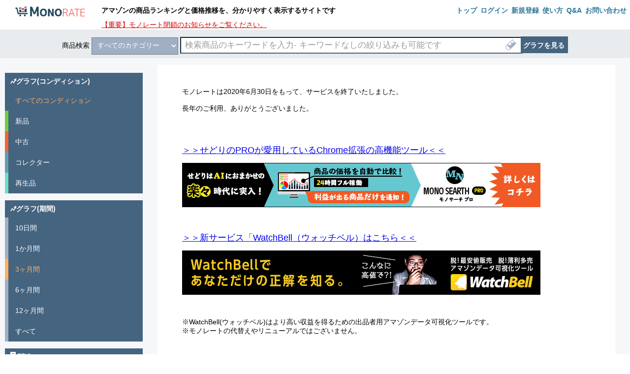

--- FILE ---
content_type: text/html; charset=UTF-8
request_url: https://mnrate.com/item/aid/B00B47HVX2
body_size: 30251
content:
<!DOCTYPE html>
<html lang="ja">
<head>
    <meta charset="utf-8">
    <meta http-equiv="X-UA-Compatible" content="IE=edge">
    <meta name="format-detection" content="telephone=no">
        <meta name="Keywords" content="ランキング,価格推移,価格比較,モノレート">
<meta name="Description" content="色んな『モノ』の『レート』(ランキング・価格推移・価格比較)を、お買い物の前にチェック！">
<meta name="_globalsign-domain-verification" content="Zqr9ARMh8Ajc9SeowprapIM_9tqosglo3RdC_Z7IFr" />                    <title>
                                	タイトル不明|

                                モノレート

                                                            </title>
                        <link rel="apple-touch-icon" sizes="180x180" href="https://mnrate.com//favicons/apple-touch-icon-180x180.png">
<link rel="icon" type="image/png" href="https://mnrate.com//favicons/favicon-32x32.png" sizes="32x32">
<link rel="icon" type="image/png" href="https://mnrate.com//favicons/android-chrome-144x144.png" sizes="192x192">
<link rel="icon" type="image/png" href="https://mnrate.com//favicons/favicon-48x48.png" sizes="96x96">
<link rel="icon" type="image/png" href="https://mnrate.com//favicons/favicon-16x16.png" sizes="16x16">
<link rel="manifest" href="https://mnrate.com//favicons/manifest.json">
<link rel="icon" href="https://mnrate.com/favicon.ico" type="image/x-icon" />
<link rel="Shortcut Icon" type="image/x-icon" href="https://mnrate.com/favicon.ico" />
<link rel="shortcut icon" href="https://mnrate.com/favicon.ico" type="image/vnd.microsoft.icon">
<meta name="theme-color" content="#ffffff">


                        
<link media="all" type="text/css" rel="stylesheet" href="https://mnrate.com/css/site_base.css">

                        	<link media="all" type="text/css" rel="stylesheet" href="https://mnrate.com/css/adjustmentItem.css">
	

    <script>
		if (!Element.prototype.closest) {
			Element.prototype.closest = function(s) {
				var el = this;

				do {
					if (el.matches(s)) return el;
					el = el.parentElement || el.parentNode;
				} while (el !== null && el.nodeType === 1);
				return null;
			};
		}
    </script>
        <script src="//ajax.googleapis.com/ajax/libs/jquery/2.2.4/jquery.min.js"></script>
    <script src="https://mnrate.com/js/libs.js"></script>

        	
<script>
    window.server_data = '{}';
    window.server_option_data = '{"summary":{"data_name":["release_dates","related_release_dates","program_dates","movie_dates","examination_dates","function_dates"],"detail_parameter_node_singular_name":["point","point","point","point","point","point"],"time_span":0.002},"data":{"release_dates":{"summary":{"10":{"point_number":0},"30":{"point_number":0},"90":{"point_number":0},"180":{"point_number":0},"365":{"point_number":0},"all":{"point_number":1}},"points":[{"event_time_unix":1143126000,"event_time_date":"2006-03-24","event_text":"\u304c\u3093\u3070\u308c!\u30c9\u30c3\u30b8\u30d5\u30a1\u30a4\u30bf\u30fc\u30ba \u30b3\u30df\u30c3\u30af 1-10\u5dfb\u30bb\u30c3\u30c8 (\u3066\u3093\u3068\u3046\u866b\u30b3\u30df\u30c3\u30af\u30b9)"}]},"related_release_dates":{"error":{"code":"EmptyData","message":"This data is not exist."},"summary":{"10":{"point_number":0},"30":{"point_number":0},"90":{"point_number":0},"180":{"point_number":0},"365":{"point_number":0},"all":{"point_number":0}}},"program_dates":{"error":{"code":"EmptyData","message":"This data is not exist."},"summary":{"10":{"point_number":0},"30":{"point_number":0},"90":{"point_number":0},"180":{"point_number":0},"365":{"point_number":0},"all":{"point_number":0}}},"movie_dates":{"error":{"code":"EmptyData","message":"This data is not exist."},"summary":{"10":{"point_number":0},"30":{"point_number":0},"90":{"point_number":0},"180":{"point_number":0},"365":{"point_number":0},"all":{"point_number":0}}},"examination_dates":{"error":{"code":"EmptyData","message":"This data is not exist."},"summary":{"10":{"point_number":0},"30":{"point_number":0},"90":{"point_number":0},"180":{"point_number":0},"365":{"point_number":0},"all":{"point_number":0}}},"function_dates":{"error":{"code":"EmptyData","message":"This data is not exist."},"summary":{"10":{"point_number":0},"30":{"point_number":0},"90":{"point_number":0},"180":{"point_number":0},"365":{"point_number":0},"all":{"point_number":0}}}}}';
    if(window.server_option_data.indexOf('\\"') !== -1){
        window.server_option_data = window.server_option_data.replace(/\\"/ig , "”");
    }
    if(window.server_option_data.indexOf("\\'") !== -1){
        window.server_option_data = window.server_option_data.replace(/\\'/ig , "'");
    }
    if(window.server_option_data.indexOf("\\") !== -1){
        window.server_option_data = window.server_option_data.replace(/\\/ig , "￥");
    }
    window.server_option_data = window.server_option_data.replace(/\r?\n/g,"");
        window.is_login  =true;
    </script>
<script>
</script>

                    <script type="text/javascript" src="//static.criteo.net/js/ld/publishertag.js"></script>
    
    
                <script async='async' src='https://www.googletagservices.com/tag/js/gpt.js'></script>
        <script>
            var googletag = googletag || {};
            googletag.cmd = googletag.cmd || [];

            googletag.cmd.push(function() {
                googletag.defineSlot('/21839133699/rectangle', [[300, 250]], 'div-gpt-ad-rectangle').addService(googletag.pubads());
                                googletag.defineSlot('/21839133699/skyscraper', [[300, 600]], 'div-gpt-ad-skyscraper').addService(googletag.pubads());
                googletag.defineSlot('/21839133699/item_first_big_banner', [[970,90], [728,90]], 'div-gpt-ad-item_first_big_banner').addService(googletag.pubads());
                googletag.defineSlot('/21839133699/item_second_big_banner', [[970, 250]], 'div-gpt-ad-item_second_big_banner').addService(googletag.pubads());
                                googletag.pubads().disableInitialLoad();
                googletag.pubads().enableSingleRequest();
                googletag.enableServices();
            });
        </script>

        <script>
            !function(a9,a,p,s,t,A,g){if(a[a9])return;function q(c,r){a[a9]._Q.push([c,r])}a[a9]={init:function(){q("i",arguments)},fetchBids:function(){q("f",arguments)},setDisplayBids:function(){},targetingKeys:function(){return[]},_Q:[]};A=p.createElement(s);A.async=!0;A.src=t;g=p.getElementsByTagName(s)[0];g.parentNode.insertBefore(A,g)}("apstag",window,document,"script","//c.amazon-adsystem.com/aax2/apstag.js");
            apstag.init({
                pubID: '334c9cbf-4c97-4a9e-852f-ca23968d7bd3', //enter your pub ID here as shown above, it must within quotes
                adServer: 'googletag'
            });
            apstag.fetchBids({
                slots: [{
                    slotID: 'div-gpt-ad-rectangle',
                    slotName: '/21839133699/rectangle',
                    sizes: [[300, 250]]
                },
                    {
                        slotID: 'div-gpt-ad-skyscraper',
                        slotName: '/21839133699/skyscraper',
                        sizes: [[300,600]]
                    },
                                        {
                        slotID: 'div-gpt-ad-item_first_big_banner',
                        slotName: '/21839133699/item_first_big_banner',
                        sizes: [[970,90], [728,90]]
                    },
                    {
                        slotID: 'div-gpt-ad-item_second_big_banner',
                        slotName: '/21839133699/item_second_big_banner',
                        sizes: [[970, 250]]
                    },
                                    ],
                timeout: 2e3
            }, function(bids) {
                // set apstag targeting on googletag, then trigger the first DFP request in googletag's disableInitialLoad integration
                googletag.cmd.push(function(){
                    apstag.setDisplayBids();
                    googletag.pubads().refresh();
                });
            });
        </script>
    
                <script type="text/javascript">
            var microadCompass = microadCompass || {};
            microadCompass.queue = microadCompass.queue || [];
        </script>
        <script type="text/javascript" charset="UTF-8" src="//j.microad.net/js/compass.js" onload="new microadCompass.AdInitializer().initialize();" async></script>
    
    <script>
        window.graphLang = {};
        window.sheetLang = {};
        window.errorLang = {};
    </script>
</head>


<body class="mn_rate">
                <header data-an-comp="header">
	<nav>
		<a id="monorate_title_img_link" href="
            https://mnrate.com/
            "  data-an-ilink="top" data-an-type="image">
			<img src="https://mnrate.com/img/title.png" alt="モノレート" id="t_img" />
		</a>
		<div style="float:left;">
			<h1 style="float: none;">
				アマゾンの商品ランキングと価格推移を、分かりやすく表示するサイトです
			</h1>
			<a href="/announce" style="color: #d60000">【重要】モノレート閉鎖のお知らせをご覧ください。</a>
		</div>

				<ul class="site_menu_list">
			<li>
				<ul>
																				
						<li class="site_menu_content"><a class="original_link"href=" https://mnrate.com/ "   data-an-ilink="top" data-an-type="text">
								<span class="site_menu_title">トップ</span></a></li>
						<li class="site_menu_content"><a class="original_link"  href="https://mnrate.com/auth/login">
							<span class="site_menu_title">ログイン</span></a></li>
						<li class="site_menu_content"><a class="original_link" href="https://mnrate.com/auth/register">
							<span class="site_menu_title">新規登録</span></a></li>
					

										<li class="site_menu_content"><a class="original_link"href="
                        https://mnrate.com/howto
                        "   data-an-ilink="howto" data-an-type="text">
							<span class="site_menu_title">使い方</span></a></li>

					<li class="site_menu_content"><a class="original_link" href="
                        https://mnrate.com/faq
                        "   data-an-ilink="qa" data-an-type="text">
							<span class="site_menu_title">Q&amp;A</span></a></li>

					<li class="site_menu_content"><a class="original_link"href="
                        https://mnrate.com/contact
                        "   data-an-ilink="contact" data-an-type="text">
							<span class="site_menu_title">お問い合わせ</span></a></li>

                    				</ul>
			</li>
		</ul>
			</nav>
</header>
                    <section id="search_area"  class="jp_bg_color"  data-an-comp="search_area">
            <div>
                <form method="GET" action="https://mnrate.com/search" id="_item_search_form">
                <span class="_search_title_color">
                商品検索

                </span>
                <select class="select" name = "i"  data-an-type="select" data-an-enfunc-sel="search_category"> <option value = "All" >すべてのカテゴリー</option><option value = "Books" >本</option><option value = "ForeignBooks" >洋書</option><option value = "DVD" >DVD</option><option value = "Music" >ミュージック</option><option value = "Classical" >クラシック</option><option value = "MusicalInstruments" >楽器</option><option value = "VideoGames" >TVゲーム</option><option value = "Electronics" >家電＆カメラ</option><option value = "PCHardware" >パソコン・周辺機器</option><option value = "Software" >PCソフト</option><option value = "OfficeProducts" >文房具・オフィス用品</option><option value = "Kitchen" >ホーム＆キッチン</option><option value = "PetSupplies" >ペット用品</option><option value = "Grocery" >食品＆飲料</option><option value = "HealthPersonalCare" >ヘルス＆ビューティー</option><option value = "Beauty" >コスメ</option><option value = "Baby" >ベビー&amp;マタニティ</option><option value = "Toys" >おもちゃ</option><option value = "Hobbies" >ホビー</option><option value = "Apparel" >服＆ファッション小物</option><option value = "Shoes" >シューズ＆バッグ</option><option value = "Jewelry" >ジュエリー</option><option value = "Watches" >時計</option><option value = "SportingGoods" >スポーツ&amp;アウトドア</option><option value = "HomeImprovement" >DIY・工具</option><option value = "Automotive" >カー・バイク用品</option><option value = "Appliances" >大型家電</option></select>
                <input type="text" placeholder="検索商品のキーワードを入力- キーワードなしの絞り込みも可能です" id="_item_search_inp"
                       name="kwd" value="" data-an-func="search_kwd" data-an-type="field">
                <img src="https://mnrate.com/img/clear002.png" alt="削除" id="clear_btn"
                     data-an-func="search_kwd_del" data-an-type="button"/>

                <input type="hidden" value="" name="s" id="sort_category_select_val">                <button type="submit" class="jp_button_color" id="_graph_search_btn" data-an-ilink="search"
                        data-an-type="button">グラフを見る</button>

            </form>
        </div>
            <script>
                $(function(){

                    var isNoTopPage = function (){
                        return ! $("#beginner").length
                    }
                    $(document).on("change","#_item_search_form>select.select",function(){
                        if($("#_item_search_inp").val() || isNoTopPage()){
                            $("#_item_search_form").submit();
                        }
                    })
                })
            </script>
    </section>


    <main role="main">
                <input type="hidden" id="nc" value="jp"/>

                <div class="_mn_body">
            <section id="main_contents">
            <div style="margin-left: 50px; margin-top: 30px">
    <br/>
    モノレートは2020年6月30日をもって、サービスを終了いたしました。<br/>
    <br/>
    長年のご利用、ありがとうございました。<br/>
    <br/>
    <br/>
    <br/>

            <p><a href="https://mnsearch.com/lp?fr=mr&fr_pos=a0" target="_blank"><span style="font-size: 130%;">＞＞せどりのPROが愛用しているChrome拡張の高機能ツール＜＜</span></a></p>

                            <div class="advField_item">
                <a href="https://mnsearch.com/lp?fr=mr&fr_pos=a0&bn=0006"  class="advField_link advField_link-block" target="_blank"><img class="advField_img" src="https://mnrate.com/img/advertisement/customer/monosearch_pro6_728_90.png"></a>
            </div>
            




    <br> <br>


    <p><a href="https://watchbell.com/?fr=mr&fr_pos=a0" target="_blank"><span style="font-size: 130%;">＞＞新サービス「WatchBell（ウォッチベル）はこちら＜＜</span></a></p>
                <p><a href="https://watchbell.com/?fr=mr&fr_pos=a0&bn=0002"  target="_blank"><img src="https://mnrate.com/img/advertisement/customer/watchbell2_728_90.png"></a><br/></p>
        <p>&nbsp;</p>
    ※WatchBell(ウォッチベル)はより高い収益を得るための出品者用アマゾンデータ可視化ツールです。<br/>
    ※モノレートの代替えやリニューアルではございません。<br/>

    <br> <br> <br>


    <img src="https://mnrate.com/img/close/review_728_90.png"><br/>

    <br/>
    <h3>
        【2020/8/20掲載】-----
    </h3>

    ・<a href="https://www.youtube.com/watch?v=y0Yct4W3T5o&feature=youtu.be" target="_blank" rel="noopener">watchbell(ウォッチベル) / 価格改定＆利益シュミレーターの使い方を実践解説!!（つっちー社長様）【動画】</a><br/>
    <br/>
    ・<a href="https://sedori-fugetsu.com/sedori/tool/watchbell/" target="_blank" rel="noopener">WatchBell（ウォッチベル）はモノレートの代わりになるのかレビューします（ふうげつ様）【サイト記事】</a><br/>
    <br/>
    ・<a href="https://elite-sedori.com/watchbell-kansou/" target="_blank" rel="noopener">【感想】WatchBell（ウォッチベル）を実際に使ってみた（ベンティ樋口）様【サイト記事】</a><br/>
    <br/>

    <h3>
        【2020/7/1掲載】------
    </h3>

    ・<a href="https://www.youtube.com/watch?v=7FIt3_j15DE" target="_blank" rel="noopener">【緊急配信】モノレート代替案に終止符を打ちます！（もりもとら様）</a><br/>
    <br/>
    ・<a href="https://ao-sedori.com/?p=179" target="_blank" rel="noopener">WatchBell（ウォッチベル）β版レビュー！モノレートの代わりになる？（アオ様）</a><br/>
    <br/>
    ・<a href="https://tweety-beauty.com/20200626_watchbell_touroku/" target="_blank" rel="noopener">・せどり転売で使えるWatchBell（ウォッチベル）新規登録の方法は？必要な条件や月額料金などを紹介（W-U様）【サイト記事】</a><br/>
    <br/>
    <p>------------------------------------------------------------------------------------------------</p>
    ※内容は随時追加していく予定でございます。<br/>
    ※ご参考までの紹介であり、内容の正確性を保証するものではございません。<br/>
    ※個別の掲載依頼については、お受けしておりませんのでご容赦下さいませ。<br/>
    <p>------------------------------------------------------------------------------------------------</p>
    <br/>
    <p><a href="https://watchbell.com/?fr=mr&fr_pos=a1" target="_blank"><span style="font-size: 130%;">＞＞WatchBellの登録</span><span style="font-size: 130%;">はこちら＜＜</span></a></p>

                <p><a href="https://watchbell.com/?fr=mr&fr_pos=a1&bn=0001"  target="_blank"><img src="https://mnrate.com/img/advertisement/customer/watchbell1_728_90.png"></a><br/></p>
    
    <br> <br>


            <p><a href="https://mnsearch.com/lp?fr=mr&fr_pos=t" target="_blank"><span style="font-size: 130%;">＞＞せどりのPROが愛用しているChrome拡張の高機能ツール＜＜</span></a></p>

                            <div class="advField_item">
                <a href="https://mnsearch.com/lp?fr=mr&fr_pos=a1&bn=0006"  class="advField_link advField_link-block" target="_blank"><img class="advField_img" src="https://mnrate.com/img/advertisement/customer/monosearch_pro6_728_90.png"></a>
            </div>
            


    <br> <br>

    <p><a href="https://inbayse.jp/p/r/LuGpfQnQ" target="_blank"><span style="font-size: 130%;">＞＞モノレート開発チームの最新のツール情報</span><span style="font-size: 130%;">はこちら＜＜</span></a></p>

    <br> <br>

</div>    
	<script src="https://mnrate.com/js/item.js"></script>
	<script src="https://mnrate.com/js/mvvm_item.js"></script>
	<input type="hidden" value="" id="__is_mobile">
	<div class="list_style_default_parent displayRateComponent" data-detail="detail" data-an-comp="item_detail">
        <ul class="item_box">
        <li class="item_img">
            <a href="-" target="_blank" data-an-olink="amazon_item_detail"
               data-an-type="image" style="
                max-height: 280px;
                overflow: hidden;
                display: block;">
                <img
                        style='background-image:url(https://mnrate.com/img/notfound_img.png);'
                        src='https://mnrate.com/img/notfound_img.png'
                        data-image-asin="-"
                        class="item_imgs" id="_item_detail_photo"/>
            </a>
        </li>
        <li class="item_detail">
            <div>
                <h3>
                    <a href="-" class="original_link" target="_blank"
                       data-an-olink="amazon_item_detail" data-an-type="text">タイトル不明</a>
                </h3>
                <div data-caution="-"></div>
            </div>
            <div class="product_data_summary_box">
                <div class="data_boxes"><span class="item_detail_sub_titles">発売日</span>
                    <br><span id="sales_data_data">-</span></div>
                <div class="data_boxes">
                    <span class="_strong">    <span class="data_category">その他</span>
</span>
                    <span class="_ranking_item_color data_ranking">-</span></div>
                <div class="data_boxes">
                        <span class="item_detail_sub_titles">
                    参考価格</span><br><span id="reference_price"
                                                                    class="_reference_price_color">
                    -</span>
                </div>
            </div>
            <div>
                 <span><span class="item_detail_sub_titles">
                         ASIN</span>: <span id="_asin" class="clip_bd"  data-clipboard-text="-">-</span></span>

                    | <span><span class="item_detail_sub_titles">
                        JAN</span>: <span id="export_ean_code_wrap"><span   class="clip_bd" data-clipboard-text="-">-</span></span></span>

                                    | <span><span class="item_detail_sub_titles">
                        規格番号: </span><span class="clip_bd" data-clipboard-text="-">-</span></span>
                            </div>
            <div>
                                    <span class="item_detail_sub_titles">
                    作者</span>: <span class="_human_info clip_bd"  data-clipboard-text="-" >-</span>
                            </div>
        </li>
    </ul>

            <div id="_graph_upper_area">
            
        
            <div id='div-gpt-ad-item_first_big_banner'>
                <script>
                    googletag.cmd.push(function() { googletag.display('div-gpt-ad-item_first_big_banner'); });
                </script>
            </div>

                                                                                                                                                                                                                                                                                                                                                                                                                                                                                                                                                                                                                                                                                                                                                            
</div>
















































    
    <dl class="item_price_sheet">
        <dd>
                        <ul class="item_conditions_list" data-asin="-">
                <li>
                    <div class="condition item_conditions_data_box">
                        <span class="data_title">コンディション</span>
                        <span class="data_content" id="oc_row_btn" data-an-func="all_sub_condition"
                                                                  data-an-type="button">
                            <span class="open">></span>
                            <span class="close">></span>
                            <span class="content">詳細</span>
                        </span>
                    </div>
                    <div class="price item_conditions_data_box">
                        最安値</div>
                    <div class="item_conditions_data_box" data-nyukin="NYUKIN">

                        <div  class="custom_title">
                                <div class="float_wrap">
                                    <div class="f_left">コスト計算</div>
                                    <div class="f_right">
                                        <span class="price_view_type_title view_test">
                                            <div class="model-14">
                                              <div class="checkbox">
                                                <input type="checkbox"  name="price_view_type-" checked>
                                                <label></label>
                                              </div>
                                            </div>
                                        </span>
                                    </div>
                                </div>
                            <div class="float_wrap">
                                <div class="f_left">
                                        <span class="rieki_type_now">粗利設定:￥<span class="rieki_amount_now">100</span>/<span class="rieki_mag_now">20</span>%</span>
                                    </div>
                                <div class="f_right">
                                        <span class="data_content ship_type_change_btn"  data-an-func="fee_system_date"
                                              data-an-type="button">
                                        <span class="open">></span>
                                        <span class="close">></span>
                                        <span class="content">設定</span>
                                        </span>
                                    </div>
                                </div>

                        </div>
                        <div class="ship_type_change_area">
                            <div>
                                <table>
                                    <tr>
                                        <th>
                                            <p>出品方法</p>
                                        </th>
                                        <td>

                                            <label><input type="radio" value="self_ship_price" name="calc-"
                                                          >自己発送
                                            </label>
                                            <label><input type="radio" checked="checked"
                                                          value="prime_price" name="calc-">プライム</label>
                                        </td>
                                    </tr>
                                    <tr>
                                        <th>
                                            <p>出品プラン</p>
                                        </th>
                                        <td>

                                            <label><input type="radio" value="small" name="exhibit_type_-"
                                                          >小口出品者
                                            </label>
                                            <label><input type="radio" checked="checked"
                                                          value="big" name="exhibit_type_-">大口出品者</label>
                                        </td>
                                    </tr>
                                    <tr>
                                        <th>

                                            <p>消費税納税義務</p>
                                        </th>
                                        <td>

                                            <label><input type="radio" value="1" name="consumption_tax_-"
                                                          >あり
                                            </label>
                                            <label><input type="radio" checked="checked"
                                                          value="0" name="consumption_tax_-">なし</label>
                                        </td>
                                    </tr>
                                    <tr data-nyukin="SHIIRE">
                                        <th>

                                            粗利: 
                                        </th>
                                        <td>
                                            ￥<input type="number" value="100" class="rieki_amount">以上
                                        </td>
                                    </tr>
                                    <tr data-nyukin="SHIIRE">
                                        <th>

                                            粗利率: 
                                        </th>
                                        <td>
                                            　<input type="number" value="20" class="rieki_mag">％以上
                                        </td>
                                    </tr>
                                </table>
                                    <span  class="notice_word" data-nyukin="SHIIRE">
                                        ※この設定では、仕入れ値以下の場合、アマゾンで販売した場合に粗利(手数料消費税抜き)が確保されるという目安の値を表示します
                                    </span>
                                    <span class="notice_word"  data-nyukin="NYUKIN">
                                        ※この設定では、アマゾンで販売した場合の入金(手数料消費税抜き)を表示します
                                    </span>
                            </div>
                        </div>

                    </div>
                    <div class="quantity item_conditions_data_box">
                        出品者数</div>
                    <div class="sales_data item_conditions_data_box">
                        <span class="data_title">
                                <span id="sales_data_term_title">-</span> の販売数(販売数/出品者数)
                            <i data-description-ev="mouseenter" data-description-title="ヘルプ" data-description-text="選択した期間での、アマゾンでの予測販売数です<br><br>()内の値は、予測販売数を出品者数で割ったものを表示します(出品者1人毎に何個売れるかの指標です)<br><br>設定で『出品者数に+1する』ことにより、自分も含めることができます(たとえば、３ヶ月で12個売れる商品で出品者が2人の場合、12個/3人=4個売れると予測することができます)<br><br>予測販売数は、ランキングが極端に高い商品では少なくなります(より不正確になります)<br><br>期間は、グラフの期間をクリックすることによって変更できます"><img src="https://mnrate.com/img/item/sim/sim_help_icon.png"><span></span>
                </i>
                            </span>
                        <span class="data_content total_count_change_btn" data-an-func="total_count_change"
                              data-an-type="button">
                            <span class="open">></span>
                            <span class="close">></span>
                            <span class="content">設定</span>
                        </span>
                        <div class="total_count_change_area">
                            <div>
                                <p>出品者数に+1するか</p>
                                <p>(自分を含めるか)</p>
                                <div>
                                    <label><input type="radio" value="yes" name="total_count"
                                                  >する
                                    </label>
                                    <label><input type="radio" checked="checked"
                                                  value="no" name="total_count">しない</label>
                                </div>
                            </div>
                        </div>
                    </div>

                </li>

                <!-- 新品　-->
                <li data-condition="new" class="new_data base ">
                    <div class="condition item_conditions_data_box _btn_size_style">

                        <div class="new_price_color _amazon_condition_link_btn_area">

                            <a href="-&amp;condition=new"
                               target="_blank" class="_amazon_af" data-an-olink="amazon_item_new"
                               data-an-type="button">
                                                <span class="condition_choice_btn external_btn_link original_link">
                                新品
                                                    </span>
                            </a>
                        </div>

                    </div>
                    <div class="price new_price_color _btn_size_style item_conditions_data_box">
                                    <span class="price">
                                        -
                                    </span></div>
                    <div class="new_price_color item_conditions_data_box">
                        <div class="prime_price">
                            <span class="self_ship"></span>
                        </div>
                        <div class="self_ship_price">
                            <span class="self_ship"></span>
                        </div>
                    </div>
                    <div class="quantity new_price_color _btn_size_style item_conditions_data_box" data-total-count="-">
                        -</div>
                    <div class="sales_data new new_price_color item_conditions_data_box">
                        <span class="sales"></span>(<span class="adv">-</span>)
                    </div>
                </li>

                <!-- 新品プライム -->
                <li data-condition="new_prime" class="new_data prime_data oc_row __hide">
                    <div class="condition item_conditions_data_box _btn_size_style">

                        <div class="new_price_color _amazon_condition_link_btn_area">

                            <a href="-&amp;condition=new&amp;f_primeEligible=true"
                               target="_blank" class="_amazon_af" data-an-olink="amazon_item_new"
                               data-an-type="button">
                                                <span class="condition_choice_btn external_btn_link original_link">
                                新品プライム</span>
                            </a>
                        </div>

                    </div>
                    <div class="price new_price_color _btn_size_style item_conditions_data_box">
                                    <span class="prime">
                                    </span></div>
                    <div class="new_price_color item_conditions_data_box">
                        <div class="prime_price">
                                        <span class="prime">

                                        </span>
                        </div>
                        <div class="self_ship_price">
                                        <span class="prime">

                                        </span>
                        </div>
                    </div>
                    <div class="quantity new_price_color _btn_size_style item_conditions_data_box">
                    </div>
                    <div class="sales_data item_conditions_data_box">

                    </div>
                </li>


                <li  data-condition="cart" class="cart_data __hide">
                    <div class="condition item_conditions_data_box _btn_size_style">
                        <div class="cart_price_color _cart_condition_link_btn_area">
                            <a href="-&amp;condition=new"
                               target="_blank" class="_amazon_af" data-an-olink="cart_item_cart"
                               data-an-type="button">
                                                <span class="condition_choice_btn external_btn_link original_link">
                                カート価格</span>
                            </a>
                        </div>

                    </div>
                    <div class="price cart_price_color _btn_size_style item_conditions_data_box">
                                    <span class="price">
                                    </span></div>
                    <div class="cart_price_color item_conditions_data_box">
                        <div class="prime_price">
                            <span class="prime"></span>
                        </div>
                        <div class="self_ship_price">
                            <span class="self_ship"></span>
                        </div>
                    </div>
                    <div class="quantity cart_price_color _btn_size_style item_conditions_data_box">
                    </div>
                    <div class="sales_data item_conditions_data_box">

                    </div>
                </li>

                <!-- アマゾン　-->
                <li  data-condition="amazon" class="amazon_data ">

                    <div class="condition item_conditions_data_box _btn_size_style">

                        <div class="amazon_price_color _amazon_condition_link_btn_area">
                            <a href="-&amp;condition=new"
                               target="_blank" class="_amazon_af" data-an-olink="amazon_item_amazon"
                               data-an-type="button">
                                                <span class="condition_choice_btn external_btn_link original_link">
                                アマゾン販売</span>
                            </a>
                        </div>

                    </div>
                    <div class="price amazon_price_color _btn_size_style item_conditions_data_box">
                                    <span class="price">
                                                                            -
                                                                        </span></div>
                    <div class="amazon_price_color item_conditions_data_box">
                    </div>
                    <div class=" amazon_price_color _btn_size_style item_conditions_data_box">
                                                    -
                                            </div>
                    <div class="sales_data item_conditions_data_box">

                    </div>
                </li>
                <!-- 中古  -->
                <li data-condition="used" class="used_data base  ">
                    <div class="condition item_conditions_data_box _btn_size_style">

                        <div class="used_price_color _amazon_condition_link_btn_area">
                            <a href="-&amp;condition=used"
                               target="_blank" class="_amazon_af" data-an-olink="amazon_item_used"
                               data-an-type="button">
                                                <span class="condition_choice_btn external_btn_link original_link">
                                中古 </span>
                            </a>
                        </div>

                    </div>
                    <div class="price used_price_color _btn_size_style item_conditions_data_box">
                                    <span class="prime">
                                        -
                                    </span></div>
                    <div class="used_price_color item_conditions_data_box">
                        <div class="prime_price">
                            <span class="self_ship"></span>
                        </div>
                        <div class="self_ship_price">
                            <span class="self_ship"></span>
                        </div>
                    </div>
                    <div class="quantity used_price_color _btn_size_style item_conditions_data_box" data-total-count="-">
                        -</div>
                    <div class="sales_data used used_price_color item_conditions_data_box">
                        <span class="sales"></span>(<span class="adv">-</span>)
                    </div>
                </li>
                <!-- 中古 プライム -->
                <li data-condition="used_prime" class="used_data prime_data oc_row __hide">
                    <div class="condition item_conditions_data_box _btn_size_style">

                        <div class="used_price_color _amazon_condition_link_btn_area">
                            <a href="-&amp;condition=used&amp;f_primeEligible=true"
                               target="_blank" class="_amazon_af" data-an-olink="amazon_item_used"
                               data-an-type="button">
                                                <span class="condition_choice_btn external_btn_link original_link">
                                中古プライム</span>
                            </a>
                        </div>

                    </div>
                    <div class="price used_price_color _btn_size_style item_conditions_data_box">
                                    <span class="price">
                                    </span></div>
                    <div class="used_price_color item_conditions_data_box">
                        <div class="prime_price">
                                        <span class="prime">

                                        </span>
                        </div>
                        <div class="self_ship_price">
                                        <span class="prime">

                                        </span>
                        </div>
                    </div>
                    <div class="quantity used_price_color _btn_size_style item_conditions_data_box"></div>
                    <div class="sales_data item_conditions_data_box">

                    </div>
                </li>

                <li  data-condition="used_g" class="sub_condition_price_row base oc_row __hide good">
                    <div class="condition item_conditions_data_box _btn_size_style">
                        <div class="sub_condition_price_color _amazon_condition_link_btn_area">
                            <a href="-&amp;f_usedLikeNew=true&amp;f_usedVeryGood=true&amp;f_usedGood=true"
                               target="_blank" class="_amazon_af" data-an-olink="amazon_item_good"
                               data-an-type="button">
                                                <span class="condition_choice_btn external_btn_link original_link">
                                                    良い以上</span>
                            </a>
                        </div>
                    </div>
                    <div class="price sub_condition_price_color _btn_size_style item_conditions_data_box">
                                    <span class="price">
                                    </span></div>
                    <div class="sub_condition_price_color item_conditions_data_box">
                        <div class="prime_price">
                            <span class="self_ship"></span>
                        </div>
                        <div class="self_ship_price">
                            <span class="self_ship"></span>
                        </div>
                    </div>
                    <div class="quantity sub_condition_price_color _btn_size_style item_conditions_data_box">
                    </div>
                    <div class="sales_data item_conditions_data_box">

                    </div>
                </li>
                <li data-condition="used_prime_g" class="sub_condition_price_row prime_data oc_row __hide good">
                    <div class="condition item_conditions_data_box _btn_size_style">

                        <div class="sub_condition_price_color _amazon_condition_link_btn_area">
                            <a href="-&amp;f_usedLikeNew=true&amp;f_usedVeryGood=true&amp;f_usedGood=true&amp;f_primeEligible=true"
                               target="_blank" class="_amazon_af" data-an-olink="amazon_item_good"
                               data-an-type="button">
                                                <span class="condition_choice_btn external_btn_link original_link">
                                良い以上</span>
                            </a>
                        </div>

                    </div>
                    <div class="price sub_condition_price_color _btn_size_style item_conditions_data_box">
                                    <span class="price">
                                    </span></div>
                    <div class="sub_condition_price_color item_conditions_data_box">
                        <div class="prime_price">
                                        <span class="prime">

                                        </span>
                        </div>
                        <div class="self_ship_price">
                                        <span class="prime">

                                        </span>
                        </div>
                    </div>
                    <div class="quantity sub_condition_price_color _btn_size_style item_conditions_data_box">
                    </div>
                    <div class="sales_data item_conditions_data_box">

                    </div>
                </li>
                <li data-condition="used_vg" class="sub_condition_price_row base oc_row __hide very_good">
                    <div class="condition item_conditions_data_box _btn_size_style">

                        <div class="sub_condition_price_color _amazon_condition_link_btn_area">
                            <a href="-&amp;f_usedLikeNew=true&amp;f_usedVeryGood=true"
                               target="_blank" class="_amazon_af" data-an-olink="amazon_item_very_good"
                               data-an-type="button">
                                                <span class="condition_choice_btn external_btn_link original_link">
                                非常に良い以上</span>
                            </a>
                        </div>

                    </div>
                    <div class="price sub_condition_price_color _btn_size_style item_conditions_data_box">
                                    <span class="price">
                                    </span></div>
                    <div class="sub_condition_price_color item_conditions_data_box">
                        <div class="prime_price">
                            <span class="self_ship"></span>
                        </div>
                        <div class="self_ship_price">
                            <span class="self_ship"></span>
                        </div>
                    </div>
                    <div class="quantity sub_condition_price_color _btn_size_style item_conditions_data_box">
                    </div>
                    <div class="sales_data item_conditions_data_box">

                    </div>
                </li>
                <li data-condition="used_prime_vg" class="sub_condition_price_row prime_data oc_row __hide very_good">
                    <div class="condition item_conditions_data_box _btn_size_style">

                        <div class="sub_condition_price_color _amazon_condition_link_btn_area">
                            <a href="-&amp;f_usedLikeNew=true&amp;f_usedVeryGood=true&amp;f_primeEligible=true"
                               target="_blank" class="_amazon_af" data-an-olink="amazon_item_very_good"
                               data-an-type="button">
                                                <span class="condition_choice_btn external_btn_link original_link">
                                非常に良い以上</span>
                            </a>
                        </div>

                    </div>
                    <div class="price sub_condition_price_color _btn_size_style item_conditions_data_box">
                                    <span class="price">
                                    </span></div>
                    <div class="sub_condition_price_color item_conditions_data_box">
                        <div class="prime_price">
                                        <span class="prime">

                                        </span>
                        </div>
                        <div class="self_ship_price">
                                        <span class="prime">

                                        </span>
                        </div>
                    </div>
                    <div class="quantity sub_condition_price_color _btn_size_style item_conditions_data_box">
                    </div>
                    <div class="sales_data item_conditions_data_box">

                    </div>
                </li>
                <li data-condition="used_m" class="sub_condition_price_row base oc_row __hide mint">
                    <div class="condition item_conditions_data_box _btn_size_style">
                        <div class="sub_condition_price_color _amazon_condition_link_btn_area">
                            <a href="-&amp;f_usedLikeNew=true"
                               target="_blank" class="_amazon_af" data-an-olink="amazon_item_mint"
                               data-an-type="button">
                                                <span class="condition_choice_btn external_btn_link original_link">
                                ほぼ新品以上</span>
                            </a>
                        </div>

                    </div>
                    <div class="price sub_condition_price_color _btn_size_style item_conditions_data_box">
                                    <span class="price">
                                    </span></div>
                    <div class="sub_condition_price_color item_conditions_data_box">
                        <div class="prime_price">
                            <span class="self_ship"></span>
                        </div>
                        <div class="self_ship_price">
                            <span class="self_ship"></span>
                        </div>
                    </div>
                    <div class="quantity sub_condition_price_color _btn_size_style item_conditions_data_box">
                    </div>
                    <div class="sales_data item_conditions_data_box">

                    </div>
                </li>
                <li data-condition="used_prime_m" class="sub_condition_price_row prime_data oc_row __hide mint">
                    <div class="condition item_conditions_data_box _btn_size_style">
                        <div class="sub_condition_price_color _amazon_condition_link_btn_area">
                            <a href="-&amp;f_usedLikeNew=true&amp;f_primeEligible=true"
                               target="_blank" class="_amazon_af" data-an-olink="amazon_item_mint"
                               data-an-type="button">
                                                <span class="condition_choice_btn external_btn_link original_link">
                                ほぼ新品以上</span>
                            </a>
                        </div>

                    </div>
                    <div class="price sub_condition_price_color _btn_size_style item_conditions_data_box">
                                    <span class="price">
                                    </span></div>
                    <div class="sub_condition_price_color item_conditions_data_box">
                        <div class="prime_price">
                                        <span class="prime">

                                        </span>
                        </div>
                        <div class="self_ship_price">
                                        <span class="prime">

                                        </span>
                        </div>
                    </div>
                    <div class="quantity sub_condition_price_color _btn_size_style item_conditions_data_box">
                    </div>
                    <div class="sales_data item_conditions_data_box">

                    </div>
                </li>

                                <li data-condition="collectible"  class="collectible_data ">
                    <div class="condition item_conditions_data_box _btn_size_style">

                        <div class="collector_price_color _amazon_condition_link_btn_area">
                            <a href="-&amp;condition=collectible"
                               target="_blank" class="_amazon_af"
                               data-an-olink="amazon_item_collectible"
                               data-an-type="button">
                                                <span class="condition_choice_btn external_btn_link original_link">
                                    コレクター</span>
                            </a>
                        </div>

                    </div>
                    <div class="price collector_price_color _btn_size_style item_conditions_data_box">
                                    <span class="price">
                                        -
                                    </span></div>
                    <div class="collector_price_color item_conditions_data_box">
                    </div>
                    <div class="quantity collector_price_color _btn_size_style item_conditions_data_box">
                        -</div>
                    <div class="sales_data collector_price_color item_conditions_data_box">
                        -
                    </div>
                </li>
                                <li data-condition="refurbished" class="refurbished_data ">
                    <div class="condition item_conditions_data_box _btn_size_style">

                        <div class="refurbished_price_color _amazon_condition_link_btn_area">
                            <a href="-&amp;condition=refurbished"
                               target="_blank" class="_amazon_af"
                               data-an-olink="amazon_item_refurbished"
                               data-an-type="button">
                                                <span class="condition_choice_btn external_btn_link original_link">
                                    再生品</span>
                            </a>
                        </div>

                    </div>
                    <div class="price refurbished_price_color _btn_size_style item_conditions_data_box">
                                    <span class="price">
                                        -
                                    </span></div>
                    <div class="refurbished_price_color item_conditions_data_box">
                    </div>
                    <div class="quantity refurbished_price_color _btn_size_style item_conditions_data_box">
                        -</div>
                    <div class="sales_data refurbished_price_color item_conditions_data_box">
                        -
                    </div>
                </li>
            </ul>
        </dd>

    </dl>

    <ul class="out_site_link_list" data-an-comp="item_outer_link">
        <li class="_btn_size_style fav_icon" data-fav-asin="-" data-fav-cat="-" data-fav-title="タイトル不明"  data-fav-ean="-" data-fav-img="https://mnrate.com/img/notfound_img.png"  data-fav-rank="-">
            <div class="heart" ><img src="/img/icon/bookmarked.png" class="fav"><img src="/img/icon/bookmark.png" class="non_fav"></div>
        </li>

        <li class="_btn_size_style">
            <a href="-" target="_blank" data-an-olink="amazon_item_detail"
               data-an-type="button">
                        <span class="condition_choice_btn external_btn_link">
                            商品詳細</span>
            </a>
        </li>
                <li class="_link_list_second_row _btn_size_style">
                            <a rel="nofollow" href="//mnsearch.com/item?kwd=-" target="_blank" data-an-olink="mnsearch"
                   data-an-type="button">
        <span class="condition_choice_btn external_btn_link">
        価格比較</span>
                </a>
                    </li>

                                                                                <li class="_link_list_second_row _btn_size_style">
            <a href="https://sellercentral.amazon.co.jp/hz/fba/profitabilitycalculator/index?lang=ja_JPasin=-"
               target="_blank" data-an-olink="amazon_fba_simulator" data-an-type="button">
                        <span class="condition_choice_btn external_btn_link">
                            FBA料金</span>
            </a>
        </li>

        <li class="_btn_size_style">
            <a href="-" target="_blank" data-an-olink="amazon_review" data-an-type="button">
                        <span class="condition_choice_btn external_btn_link">
                            レビュー</span>
            </a>
        </li>
        <li class="_btn_size_style">
            <a href="https://sellercentral.amazon.co.jp/productsearch?q=-&ref_=xx_prodsrch_cont_prodsrch"
               target="_blank" data-an-olink="amazon_product_limited" data-an-type="button">
                        <span class="external_btn_link">
                            出品制限</span>
            </a>
        </li>

        <li class="other_countries_site_link_area">

            <form method="get" target="_blank" id="_other_countries_site_form">
                この商品を

                <select id="_other_countries_site">

                                            <option value="https://amazon.com/dp/-">アメリカ合衆国 (United States)</option>
                                            <option value="https://www.amazon.it/dp/-">イタリア共和国 (Italia)</option>
                                            <option value="https://www.amazon.in/dp/-">インド共和国 (India)</option>
                                            <option value="https://www.amazon.com.au/dp/-">オーストラリア (Australia)</option>
                                            <option value="https://www.amazon.nl/dp/-">オランダ王国 (Nederland)</option>
                                            <option value="https://www.amazon.ca/dp/-">カナダ (Canada)</option>
                                            <option value="https://www.amazon.es/dp/-">スペイン (España)</option>
                                            <option value="https://www.amazon.de/dp/-">ドイツ連邦共和国 (Deutschland)</option>
                                            <option value="https://www.amazon.com.br/dp/-">ブラジル連邦共和国 (Brasil)</option>
                                            <option value="https://www.amazon.fr/dp/-">フランス共和国 (France)</option>
                                            <option value="https://www.amazon.com.mx/dp/-">メキシコ合衆国 (México)</option>
                                            <option value="https://www.amazon.co.uk/dp/-">英国 (United Kingdom)</option>
                                            <option value="https://www.amazon.cn/dp/-">中華人民共和国 (中国大陆)</option>
                                    </select>
                のamazonで
                <button type="submit"
                        class="amazon_world_btn external_btn_link"
                        id="_other_countries_site_link"
                        data-an-ilink="usmnrate"
                        data-an-type="button"
                        style="  color: #ffffff;
                                        text-decoration: none;
                                        -webkit-appearance: caret;
                                        -ms-progress-appearance: caret;
                                        border: none;
                                        height: 35px;
                                        line-height: 35px;

                                      "
                >見る</button>
                <script>
                    $(function () {
                        $("#_other_countries_site_form").on("submit", function () {
                            $(this).attr("action", $("#_other_countries_site").val());
                        })
                    })

                </script>
            </form>


            </li>
    </ul>


    <div id="_pickup_data"></div>
</div>

<section style="margin: 0;"></section>

<section id="calc_sim_view" class="calc_sim_view_wrp close"
         data-mode="1"
         data-pro="big"
         data-tax="0"
         data-detail="calc_sim"
         data-an-comp="calc_sim"
>
    <div class="calc_sim_title_wrap">
        <div class="l_bl title">
                            <h3>
                    <i><img src="https://mnrate.com//img/item/sim/sim_icon.png" alt="利益シミュレーターアイコン"></i>利益シミュレーター
                </h3>
                    </div>
        <div class="l_bl btns">
            <div class="help">
                <i data-description-ev="mouseenter" data-description-title="ヘルプ"
                   data-description-text="最安値グラフ上の点をクリックすることで、かんたんに利益計算ができます。<br><br>計算した商品は『リストに追加』をクリックして仕入れリストに追加することで、利益率・商品数などがグラフ化されます。CSVダウンロードも可能です<br><br>※ FBA料金シミュレータとは、手数料消費税を考慮しているので若干値がことなります(アマゾンの一部手数料には消費税が含まれていません)">
                    <img src="https://mnrate.com/img/item/sim/sim_help_icon.png"><span>使い方</span>
                </i>
            </div>
            <div class="open detail_btn"
                 data-an-func="detail_open_close"
                 data-an-type="button"
            ><i><img src="https://mnrate.com//img/item/sim/sim_detail_open_icon.png"></i><span
                        class="open">詳細設定</span><span class="close">閉じる</span></div>
        </div>
        <span class="sp sim_fix_open_close"><i><img src="https://mnrate.com//img/item/sim/supply_detail_open_icon.png"></i></span>
    </div>
    <div class="summary_data_area">


        <div class="summary">
            <div class="f_right">
                <label
                        data-an-enfunc="self_summary"
                        data-an-type="radio"><input type="radio" value="self_ship_price"
                                                    name="calc-_s"
                                                                        >自己発送
                </label>
                <label
                        data-an-enfunc="prime_summary"
                        data-an-type="radio"><input type="radio" checked="checked"
                                                    value="prime_price"
                                                    name="calc-_s">プライム</label>
                <div>
                    販売見込価格 <span>&yen;</span><input class="text_mode calcSalePrice"
                                                                  type="number" pattern="\d*"  value="0" data-description-ev="focusin" data-description-title=""
                                   data-description-text="アマゾンで販売する際の見込価格を入力します<br>最安値グラフ上の点をクリックして、売れてそうな価格を自動的に入力できます">
                </div>
                <div>
                    商品原価 <span>&yen;</span><input class="text_mode calcPurchaseCost" type="number" pattern="\d*"
                                                                data-description-ev="focusin" value="0"
                                                                data-description-title=""
                                                                data-description-text="アマゾンで販売する商品の仕入れ価格を入力します">
                </div>
            </div>
        </div>
    </div>
    <div class="data">

        <div class="summary summary_calc_result">
            <div>
                <div class="calcProfitIncludeTaxBox result_data">
                    <span class="title"><span class="type"></span> <span>税引き後利益</span><i data-description-ev="mouseenter" data-description-title="ヘルプ"
                                                 data-description-text="アマゾンで販売した際の、利益額(見込)です<br><br>小型1や中型3などは、プライム発送での料金タイプを表します<br>(小型軽量プログラムの大まかな判定や、自己発送時の送料見込などにご利用ください)">
                            <img src="https://mnrate.com/img/item/sim/sim_help_icon.png"></i></span>
                    <span class="calc_data_wrapper"><span class="last_text_wrap"><span class="result_red  last_text"></span></span><span
                                class=" bold result_red calcProfitIncludeTax" data-last-text="">-</span></span>
                </div>
                <div class="result_data">
                    <span class="title">利益率<i data-description-ev="mouseenter" data-description-title="ヘルプ"
                                              data-description-text="アマゾンで販売した際の、利益率(見込)です<br><br>販売見込価格の何％が利益になるかを表示します<br>(どれぐらい利益の割合が大きい商品を扱ってるかの指標です)<br><br>(税引き後利益 / 販売見込価格) × 100">
                    <img src="https://mnrate.com/img/item/sim/sim_help_icon.png"></i></span>
                    <span class="calc_data_wrapper"><span class="last_text_wrap"><span class="result_red  last_text"></span></span><span
                                class=" bold result_red calcGrossMargin" data-last-text="">-</span><span
                                class="">%</span></span>
                </div>
                <div class="result_data">
                    <span class="title">投資利益率(ROI)<i data-description-ev="mouseenter" data-description-title="ヘルプ"
                                                     data-description-text="アマゾンで販売した際の、投資利益率(見込)です<br><br>投資した金額の何％が利益になるかを表示します<br>(どれぐらい効率的にお金を使っているかの指標です)<br><br>例えば200円で仕入れて160円の利益が出た場合、(160 / 200) × 100で投資利益率は80％となります<br>(投資利益率80％の場合、お金が1.8倍になると考えることができます)<br><br>※自己発送の場合<br>(税引き後利益 / 販売原価) × 100<br>※プライムの場合<br>(税引き後利益 / (販売原価 + 出荷準備費用)) × 100">
                    <img src="https://mnrate.com/img/item/sim/sim_help_icon.png"></i></span>
                    <span class="calc_data_wrapper"><span class="last_text_wrap"><span class="result_red  last_text"></span></span><span
                                class=" bold result_red calcROI" data-last-text="">-</span><span
                                class="">%</span></span>
                </div>
            </div>
        </div>


        <div class="detail_data">
            <div>
                <h4>
                    <i><img src="https://mnrate.com//img/item/sim/amazon_degipot_icon.png"></i>入金
                </h4>
                <table>
                    <tr>
                        <th>
                            販売見込価格
                        </th>
                        <td>
                            <span>&yen;</span>
                        </td>
                        <td>
                            <input class="text_mode calcSalePrice"
                                   type="number" pattern="\d*"  value="0">
                        </td>
                    </tr>
                    <tr class="self">
                        <th>
                            出品送料
                        </th>
                        <td>
                            <span>&yen;</span>
                        </td>
                        <td>
                            <input class=" text_mode"
                                   id="calcBuyerCarriageCost"
                                   type="number" pattern="\d*"  value="0">
                        </td>
                    </tr>
                    <tr class="negative">
                        <th>
                            手数料<i id="amazon_fee_open_close" class="close amazon_fee_open_close">▼</i>
                        </th>
                        <td>
                            <span>&yen;</span>
                        </td>
                        <td>
                            <span class="calcAmazonTotalFee"></span>
                        </td>
                    </tr>
                    <tr class="negative fee_detail close">
                        <th>
                            <span>　販売手数料: </span><br/>
                            <span>　基本成約料: </span><br/>
                            <span>　カテゴリー成約料: </span><br/>
                            <span>　配送代行手数料: </span><br/>
                            <span>　月額保管手数料: </span><br/>
                        </th>
                        <td>
                            <span>&yen;</span><br/>
                            <span>&yen;</span><br/>
                            <span>&yen;</span><br/>
                            <span>&yen;</span><br/>
                            <span>&yen;</span><br/>
                        </td>
                        <td>
                            <span id="calcAmazonSalesFee"></span><br/>
                            <span id="calcAmazonPerItemFee"></span><br/>
                            <span id="calcAmazonCategorySalesFee"></span><br/>
                            <span id="calcAmazonBuyerDeliveryFee"></span><br/>
                            <span id="calcAmazonMonthStorageFee"></span><br/>
                        </td>
                    </tr>
                    <tr class="positive">
                        <th>
                            入金
                        </th>
                        <td>
                            <span>&yen;</span>
                        </td>
                        <td>
                            <span class="calcAmazonDeposit"></span>
                        </td>
                    </tr>
                </table>
            </div>

            <div>
                <h4>
                    <i><img src="https://mnrate.com//img/item/sim/profit_icon.png"></i>利益
                </h4>
                <table>
                    <tr class="positive">
                        <th>
                            入金
                        </th>
                        <td>
                            <span>&yen;</span>
                        </td>
                        <td>
                            <span class="calcAmazonDeposit"></span>
                        </td>
                    </tr>
                    <tr>
                        <th>
                            商品原価
                        </th>
                        <td>
                            <span>&yen;</span>
                        </td>
                        <td>
                            <input class=" text_mode calcPurchaseCost" type="number" pattern="\d*"
                                   value="0">
                        </td>
                    </tr>
                    <tr class="self">
                        <th>
                            出荷費用
                        </th>
                        <td>
                            <span>&yen;</span>
                        </td>
                        <td>
                            <input id="calcPurchaseBaseCost" type="number" pattern="\d*"
                                   class=" text_mode"
                                   value="0">
                        </td>
                    </tr>
                    <tr class="prime">
                        <th>
                            出荷準備費用
                        </th>
                        <td><span>&yen;</span>

                        </td>
                        <td><input id="calcPurchaseSundryCost" type="number" pattern="\d*"
                                   class=" text_mode"
                                   value="0"></td>
                    </tr>
                    <tr>
                        <th>
                            販売個数
                        </th>
                        <td><span>&yen;</span>

                        </td>
                        <td>
                            <input id="calcProductCount" type="number" pattern="\d*" class="default"
                                   value="1">
                        </td>
                    </tr>
                    <tr class="positive">
                        <th>
                            利益
                        </th>
                        <td>
                            <span>&yen;</span>
                        </td>
                        <td>
                            <span class="calcProfit"></span>
                        </td>
                    </tr>
                </table>
            </div>

            <div>
                <h4>
                    <i><img src="https://mnrate.com//img/item/sim/gross_margin_icon.png"></i>利益率
                </h4>
                <table>
                    <tr class="positive">
                        <th>
                            利益
                        </th>
                        <td>
                            <span>&yen;</span>
                        </td>
                        <td>
                            <span class="calcProfit"></span>
                        </td>
                    </tr>
                    <tr class="negative">
                        <th>
                            手数料消費税[<span>10</span>%]
                        </th>
                        <td>
                            <span>&yen;</span>
                        </td>
                        <td>

                            <span id="calcAmazonFeeTax"></span>
                        </td>
                    </tr>
                    <tr class="negative">
                        <th>
                            消費税[<span id="tax_par">10</span>%]
                        </th>
                        <td>
                            <span>&yen;</span>
                        </td>
                        <td>

                            <span id="calcProfitTax"></span>

                        </td>
                    </tr>
                    <tr class="positive">
                        <th>
                            税引き後利益
                        </th>
                        <td>
                            <span>&yen;</span>
                        </td>
                        <td>
                            <span class="profit_include_tax_wrapper"><span
                                        class=" bold result_red calcProfitIncludeTax">-</span></span>
                        </td>
                    </tr>
                    <tr>
                        <td colspan="3">

                            <table>
                                <tr class="positive">
                                    <th>利益率</th>
                                    <td>
                            <span class="grossMargin">
                    <span class=" bold result_red calcGrossMargin"></span><span
                                        class="">%</span>
                        </span>
                                    </td>
                                    <th>投資利益率</th>
                                    <td>
                                        <span class=" bold result_red calcROI"></span> <span
                                                class="">%</span>
                                    </td>
                                </tr>
                            </table>
                        </td>
                    </tr>
                </table>
            </div>
        </div>
    </div>
    <div class="conf">
        <div class="calc_sim_content">
            <div class="detail_data">
                <h4>
                    <i><img src="https://mnrate.com//img/item/sim/sim_custom_icon.png"></i>設定条件
                </h4>
                <div>
                    <table class="row">
                        <tr>
                            <th class="title">
                                出品方法
                            </th>
                            <td class="content">
                                <label
                                        data-an-enfunc="self_detail"
                                        data-an-type="radio"><input type="radio" value="self_ship_price"
                                                                    name="calc-_c"
                                                                                                        >自己発送
                                </label>
                                <label
                                        data-an-enfunc="prime_detail"
                                        data-an-type="radio"><input type="radio"
                                                                    checked="checked"
                                                                    value="prime_price"
                                                                    name="calc-_c">プライム
                                </label>
                            </td>
                        </tr>
                    </table>

                    <table class="row">
                        <tr>
                            <th class="title">出品プラン</th>
                            <td class="content"><label
                                        data-an-enfunc="small_ship"
                                        data-an-type="radio"><input type="radio" value="small"
                                                                    name="exhibit_type_-_c"
                                                                    
                                    >小口出品者
                                </label>
                                <label
                                        data-an-enfunc="big_ship"
                                        data-an-type="radio"><input type="radio"
                                                                    checked="checked"
                                                                    value="big"
                                                                    name="exhibit_type_-_c">大口出品者
                                </label>
                            </td>
                        </tr>
                    </table>

                    <table class="row">
                        <tr>

                            <th class="title">消費税納税義務</th>
                            <td class="content"><label
                                        data-an-enfunc="consumption_tax_true"
                                        data-an-type="radio"><input type="radio" value="1"
                                                                    name="consumption_tax_-_c"
                                                                    
                                    >あり
                                </label>
                                <label
                                        data-an-enfunc="consumption_tax_false"
                                        data-an-type="radio"><input type="radio"
                                                                    checked="checked"
                                                                    value="0"
                                                                    name="consumption_tax_-_c">なし
                                </label>
                            </td>
                        </tr>
                    </table>
                </div>
            </div>

        </div>
    </div>
    <div class="shop_add ">
        
<span>仕入先 <select name="supply_shop_data"
                  class="supply_shop_select"
                  data-description-ev="focusin"
                  data-description-title=""
                  data-description-text="アマゾンで販売する商品の仕入先を入力します<br>仕入れリストでは、仕入先毎の利益率などがグラフ化されます"

                  data-an-enfunc-sel="supply_shop_select"
                  data-an-type="select"

    >
        <option value="other">
        その他
    </option>
        <option value="amazon">
        アマゾン
    </option>
        <option value="surugaya">
        駿河屋
    </option>
        <option value="rakuten">
        楽天市場
    </option>
        <option value="yahoo">
        Yahooショッピング
    </option>
        <option value="ponparemall">
        ポンパレモール
    </option>
        <option value="wowma">
        Wowma!
    </option>
        <option value="omni7">
        オムニ7
    </option>
        <option value="book_off_online">
        ブックオフオンライン
    </option>
        <option value="net_off">
        ネットオフ
    </option>
        <option value="yahoo_auction">
        ヤフオク
    </option>
        <option value="mercari">
        メルカリ
    </option>
        <option value="fril">
        ラクマ
    </option>
        <option value="yamada">
        ヤマダ電機
    </option>
        <option value="yodobashi">
        ヨドバシカメラ
    </option>
        <option value="geo">
        ゲオ
    </option>
        <option value="tsutaya">
        TSUTAYA
    </option>
        <option value="don_quixote">
        ドン・キホーテ
    </option>
        <option value="costco">
        コストコ
    </option>
        <option value="bookoff">
        ブックオフ
    </option>
        <option value="hard_off">
        ハードオフ
    </option>
    </select></span>
        
<script>
    window.__SUPPLY_SHOP_DATA = '[{"name":"\u305d\u306e\u4ed6","key":"other","has_shop_url":false},{"name":"\u30a2\u30de\u30be\u30f3","key":"amazon","has_shop_url":true},{"name":"\u99ff\u6cb3\u5c4b","key":"surugaya","has_shop_url":true},{"name":"\u697d\u5929\u5e02\u5834","key":"rakuten","has_shop_url":true},{"name":"Yahoo\u30b7\u30e7\u30c3\u30d4\u30f3\u30b0","key":"yahoo","has_shop_url":true},{"name":"\u30dd\u30f3\u30d1\u30ec\u30e2\u30fc\u30eb","key":"ponparemall","has_shop_url":true},{"name":"Wowma!","key":"wowma","has_shop_url":true},{"name":"\u30aa\u30e0\u30cb7","key":"omni7","has_shop_url":true},{"name":"\u30d6\u30c3\u30af\u30aa\u30d5\u30aa\u30f3\u30e9\u30a4\u30f3","key":"book_off_online","has_shop_url":true},{"name":"\u30cd\u30c3\u30c8\u30aa\u30d5","key":"net_off","has_shop_url":true},{"name":"\u30e4\u30d5\u30aa\u30af","key":"yahoo_auction","has_shop_url":true},{"name":"\u30e1\u30eb\u30ab\u30ea","key":"mercari","has_shop_url":true},{"name":"\u30e9\u30af\u30de","key":"fril","has_shop_url":true},{"name":"\u30e4\u30de\u30c0\u96fb\u6a5f","key":"yamada","has_shop_url":false},{"name":"\u30e8\u30c9\u30d0\u30b7\u30ab\u30e1\u30e9","key":"yodobashi","has_shop_url":false},{"name":"\u30b2\u30aa","key":"geo","has_shop_url":false},{"name":"TSUTAYA","key":"tsutaya","has_shop_url":false},{"name":"\u30c9\u30f3\u30fb\u30ad\u30db\u30fc\u30c6","key":"don_quixote","has_shop_url":false},{"name":"\u30b3\u30b9\u30c8\u30b3","key":"costco","has_shop_url":false},{"name":"\u30d6\u30c3\u30af\u30aa\u30d5","key":"bookoff","has_shop_url":false},{"name":"\u30cf\u30fc\u30c9\u30aa\u30d5","key":"hard_off","has_shop_url":false}]';
</script>
        <style>
            .supply_shop_select {
                max-width: 9em;
            }
        </style>
        <button class="supply"
                data-an-func="add_supply_list"
                data-an-type="button"
        >リスト追加 [<span class="day_supply">-</span>/<span class="total_supply">-</span>]
        </button>
    </div>
</section>
<style>
    #calc_view {
        position: relative;
        z-index: 100;
    }

    #calc_view .wrapper input {
        line-height: 1.2em;
        height: 1.2em;
        font-size: 1em;
        min-width: 6em;
        width: 5em;
        text-align: right;
        padding: 0;
    }

    #calc_view .wrapper {
        margin: 0;
    }

    #calc_view h3 {
        line-height: 1em;
        margin: 0;
        padding: 0;
    }

    #calc_view .wrapper > div {
        padding: 0.5em 0;
    }

    #calc_view .hide {
        display: none;
    }

    .text_mode::-webkit-outer-spin-button,
    .text_mode::-webkit-inner-spin-button {
        -webkit-appearance: none;
        margin: 0;
    }



    #calc_view[data-mode="0"] .self {
        display: inline;
    }

    #calc_view[data-mode="1"] .self {
        display: none;
    }

    #calc_view[data-mode="0"] .prime {
        display: none;
    }

    #calc_view[data-mode="1"] .prime {
        display: inline;
    }

    #calc_view .calc_insert_data_summary {
        position: absolute;
        display: none;
        min-width: 30em;
        width: auto;
        margin: 0;
        /* overflow: visible; */
        bottom: -18px;
        top: auto;
        right: auto;
        left: 1em;

    }

    .result_red {
        color: #0D823E;
    }
    .negative .result_red {
        color: #c83c0f;
    }
    .negative .last_text{
        color: #c83c0f;
    }
    .positive .last_text{
        color: #0D823E;
    }
    [data-last-text].negative .result_red{
        color: #c83c0f;
    }
    [data-last-text].positive .result_red{
        color: #0D823E;
    }
    td.negative {
        color: #c83c0f;
    }
    td.positive {
        color: #0D823E;
    }
    .supply {
        color: white;
    }
</style><div class="supply_data close hide"
     data-detail="supply_list"
     data-an-comp="supply_list">
    <div class="supply_title_area">
        <h3 style="position: relative;">
            <i><img src="https://mnrate.com//img/item/sim/supply_icon.png"></i>仕入れリスト<a target="_blank" href="https://mnrate.com//supply" style="color:white;position: absolute; right: 0; top:3px;" class="original_link"  data-an-ilink="supply" data-an-type="button" >仕入れリスト一覧へ</a>
        </h3>
        <div class="open_close_btn"
             data-an-func="list_open_close"
             data-an-type="button">
            <i><img  src="https://mnrate.com//img/item/sim/supply_detail_open_icon.png"></i><span class="close">開く</span><span class="open">閉じる</span>
        </div>
    </div>
    <div class="item_summary">
        
<div id="product_supply_tab">
    <ul>
                            </ul>
    <div class="data_list_summary">
        <p class="total_sup_item_data">
            <span>仕入れリスト登録数　<span id="total_sup_item_count"></span> 個</span>
            <span>販売個数　<span id="total_sup_sale_item_count"></span> 個</span>
        </p>
        <div class="summary_sup_item_data_wrap">
            <ul class="summary_sup_item_data_list">
                <li class="summary_sup_item_data">
                    <div>
                        販売見込価格合計[送料込み]
                    </div>
                    <div>
                        <span class="left">計<span id="total_sales_price_count">-</span>点</span>
                        <span class="right"><span id="total_sales_price">-</span></span>
                    </div>
                </li>
                <li class="summary_sup_item_data">
                    <div>
                        商品原価合計
                    </div>
                    <div>
                        <span class="left">計<span id="total_purchase_cost_count">-</span>点</span>
                        <span class="right"><span id="total_purchase_cost">-</span></span>
                    </div>
                </li>
                <li class="summary_sup_item_data">
                    <div>
                        税引き後利益合計
                    </div>
                    <div>
                        <span class="left">計<span id="total_profit_include_tax_count">-</span>点</span>
                        <span class="right"><span data-col-type><span id="total_profit_include_tax">-</span></span></span>
                    </div>
                </li>
                <li class="summary_sup_item_data">
                    <div>
                        総利益率
                    </div>
                    <div>
                        <span class="left">計<span id="total_gross_margin_count">-</span>点</span>
                        <span class="right"><span data-col-type><span id="total_gross_margin" data-col-type>-</span>％</span></span>
                    </div>
                </li>
                <li class="summary_sup_item_data">
                    <div>
                        総投資利益率(ROI)
                    </div>
                    <div>
                        <span class="left">計<span id="total_roi_count">-</span>点</span>
                        <span class="right"><span data-col-type><span id="total_roi">-</span>％</span></span>
                    </div>
                </li>
            </ul>
        </div>
    </div>
</div>        <div id="product_supply_view" data-fav-type="" data-view-mode="row">


</div>
<div class="template">
    <div class="item_wrapper" data-fav-type="">
        <div class="content_wrapper">
            <div class="left">
                <div>

                    <div class="image_wrapper">
                        <a><img src="[data-uri]"></a>
                        <div class="category"></div>
                                                                                            </div>
                    <div class="product_description_wrapper">
                        <p>
                            <a class="item_title original_link"></a>
                        </p>
                        <div class="code">
                            <p>ASIN: <span class="asin clip_bd" data-clipboard-text=""></span></p>
                            <p>JAN: <span class="ean clip_bd" data-clipboard-text=""></span></p>
                        </div>

                    </div>
                </div>

            </div>
            <div class="right">
                <div>
                    <h4>
                        <span>仕入れリスト登録数　<span class="total_product_supply_count"></span> 点</span>

                        <span>販売個数　<span class="total_product_supply_sale_count"></span> 個</span>
                    </h4>
                    <span class="supply_view_mode_change" data-view-mode="summary">
                        <label
                                data-an-enfunc="summary"
                                data-an-type="radio"><input type="radio"  data-view-mode="summary" name="supply_view_mode" checked>直近のみ表示</label>
                        <label
                                data-an-enfunc="detail"
                                data-an-type="radio"><input type="radio"  data-view-mode="detail" name="supply_view_mode">すべて表示</label>
                    </span>
                </div>
                <div class="data">
                    <table>
                        <thead>
                        <tr>
                            <th>
                               編集
                            </th>
                            <th class="t_left">
                                登録日時
                            </th>
                            <th>
                                出品
                            </th>
                            <th>
                                販売見込価格
                            </th>
                            <th>
                                商品原価
                            </th>
                            <th>
                                税引き後利益
                            </th>
                            <th>
                                利益率
                            </th>
                            <th>
                                ROI
                            </th>
                            <th>
                                仕入れ先
                            </th>
                            <th>
                                削除
                            </th>
                        </tr>
                        </thead>
                        <tbody class="supply_data_insert_target">
                        </tbody>
                    </table>
                </div>

                <div class="">
                    <img data-echo="" class="keepa_graph">
                </div>
            </div>
        </div>
    </div>
</div>
<div class="supply_date_insert_template">
    <table>
        <tr>
            <td>
                <div
                        data-an-func="edit"
                        data-an-type="button"
                        class="edit">
                    編集
                </div>
            </td>
            <td class="t_left">
                <span class="sale_add_date"></span>
            </td>
            <td>
                <span class="sale_type"></span>
            </td>
            <td>
                ￥<span class="sale_data"></span>+<span class="carriage"></span>[送料]
            </td>
            <td>
                ￥<span class="purchase_cost"></span>
            </td>
            <td>
                <span class="profit_include_tax" data-col-type=""></span> (<span
                        class="product_count"></span>個)
            </td>
            <td>
                <span class="calcGrossMargin"></span>％
            </td>
            <td>
                <span class="roi" data-col-type=""></span>％
            </td>
            <td>
                <a target="_blank" data-an-olink="supply_shop" data-an-type="link" class="original_link buy_shop_link">
                    <span class="buy_shops"></span>
                </a>
            </td>
            <td class="t_center">
                <span class="del_single del"

                      data-an-func="delete"
                      data-an-type="button"
                >x</span>
            </td>
        </tr>
    </table>
</div>

<div class="supply_date_edit_insert_template">
    <table>
        <tr class="editing">
            <td>
                <div  class="edit">
                </div>
                編集中
            </td>
            <td colspan="2">
                <div class="sale_type">
                    <label
                            data-an-enfunc="prime"
                            data-an-type="radio"
                    ><input type="radio" name="ed_sale_type" value="prime">プライム</label>
                    <label
                            data-an-enfunc="self"
                            data-an-type="radio"><input type="radio" name="ed_sale_type" value="self">自己発送</label>
                </div>
            </td>
            <td>
                販売見込価格<input class="sale_data" type="number">
            </td>
            <td>
                商品原価￥<input class="purchase_cost"  type="number">
            </td>
            <td>
                個数 <input
                        class="product_count" type="number">個
            </td>
            <td colspan="2">
                
<span>仕入先 <select name="supply_shop_data"
                  class="supply_shop_select"
                  data-description-ev="focusin"
                  data-description-title=""
                  data-description-text="アマゾンで販売する商品の仕入先を入力します<br>仕入れリストでは、仕入先毎の利益率などがグラフ化されます"

                  data-an-enfunc-sel="supply_shop_select"
                  data-an-type="select"

    >
        <option value="other">
        その他
    </option>
        <option value="amazon">
        アマゾン
    </option>
        <option value="surugaya">
        駿河屋
    </option>
        <option value="rakuten">
        楽天市場
    </option>
        <option value="yahoo">
        Yahooショッピング
    </option>
        <option value="ponparemall">
        ポンパレモール
    </option>
        <option value="wowma">
        Wowma!
    </option>
        <option value="omni7">
        オムニ7
    </option>
        <option value="book_off_online">
        ブックオフオンライン
    </option>
        <option value="net_off">
        ネットオフ
    </option>
        <option value="yahoo_auction">
        ヤフオク
    </option>
        <option value="mercari">
        メルカリ
    </option>
        <option value="fril">
        ラクマ
    </option>
        <option value="yamada">
        ヤマダ電機
    </option>
        <option value="yodobashi">
        ヨドバシカメラ
    </option>
        <option value="geo">
        ゲオ
    </option>
        <option value="tsutaya">
        TSUTAYA
    </option>
        <option value="don_quixote">
        ドン・キホーテ
    </option>
        <option value="costco">
        コストコ
    </option>
        <option value="bookoff">
        ブックオフ
    </option>
        <option value="hard_off">
        ハードオフ
    </option>
    </select></span>
            </td>
            <td class="t_center" colspan="2">
                <div class="update"

                     data-an-func="update"
                     data-an-type="button"
                >更新</div>
            </td>
        </tr>
    </table>
    
<script>
    window.__SUPPLY_SHOP_DATA = '[{"name":"\u305d\u306e\u4ed6","key":"other","has_shop_url":false},{"name":"\u30a2\u30de\u30be\u30f3","key":"amazon","has_shop_url":true},{"name":"\u99ff\u6cb3\u5c4b","key":"surugaya","has_shop_url":true},{"name":"\u697d\u5929\u5e02\u5834","key":"rakuten","has_shop_url":true},{"name":"Yahoo\u30b7\u30e7\u30c3\u30d4\u30f3\u30b0","key":"yahoo","has_shop_url":true},{"name":"\u30dd\u30f3\u30d1\u30ec\u30e2\u30fc\u30eb","key":"ponparemall","has_shop_url":true},{"name":"Wowma!","key":"wowma","has_shop_url":true},{"name":"\u30aa\u30e0\u30cb7","key":"omni7","has_shop_url":true},{"name":"\u30d6\u30c3\u30af\u30aa\u30d5\u30aa\u30f3\u30e9\u30a4\u30f3","key":"book_off_online","has_shop_url":true},{"name":"\u30cd\u30c3\u30c8\u30aa\u30d5","key":"net_off","has_shop_url":true},{"name":"\u30e4\u30d5\u30aa\u30af","key":"yahoo_auction","has_shop_url":true},{"name":"\u30e1\u30eb\u30ab\u30ea","key":"mercari","has_shop_url":true},{"name":"\u30e9\u30af\u30de","key":"fril","has_shop_url":true},{"name":"\u30e4\u30de\u30c0\u96fb\u6a5f","key":"yamada","has_shop_url":false},{"name":"\u30e8\u30c9\u30d0\u30b7\u30ab\u30e1\u30e9","key":"yodobashi","has_shop_url":false},{"name":"\u30b2\u30aa","key":"geo","has_shop_url":false},{"name":"TSUTAYA","key":"tsutaya","has_shop_url":false},{"name":"\u30c9\u30f3\u30fb\u30ad\u30db\u30fc\u30c6","key":"don_quixote","has_shop_url":false},{"name":"\u30b3\u30b9\u30c8\u30b3","key":"costco","has_shop_url":false},{"name":"\u30d6\u30c3\u30af\u30aa\u30d5","key":"bookoff","has_shop_url":false},{"name":"\u30cf\u30fc\u30c9\u30aa\u30d5","key":"hard_off","has_shop_url":false}]';
</script>
</div>
    </div>
</div>	<section id="_login_contents">
    <!--価格推移-->
    <section class="_no_margin">
        <div id="graph_area" data-an-comp="graph" class="list_style_default_parent displayRateComponent"
             data-detail="graph">

            <div id="graph">
                <div id="graph_view">
                    <div id="graph_view_menu" data-an-comp="graph_header">
                        <ul class="_graph_condition_menu">
                            <li class="chart_condition_sc active_chart_option_cl _graph_gimmick_btn _all_condition _btn_size_style"
                                data-chart-conditions="all" data-an-func="graph_all_condition" data-an-type="button">
                                すべて
                            </li>
                            <li class="chart_condition_sc _graph_gimmick_btn _new_condition _btn_size_style"
                                data-chart-conditions="new" data-an-func="graph_new" data-an-type="button">
                                新品
                            </li>
                            <li class="chart_condition_sc _graph_gimmick_btn _used_condition _btn_size_style"
                                data-chart-conditions="used" data-an-func="graph_used" data-an-type="button">
                                中古
                            </li>
                            <li class="chart_condition_sc _graph_gimmick_btn _collectable_condition _btn_size_style"
                                data-chart-conditions="collectible" data-an-func="graph_collectible"
                                data-an-type="button">
                                コレクター
                            </li>
                        </ul>
                        <div class="_graph_term_menu_area">
                            <img src="https://mnrate.com/img/item/term_mark.png">
                            <ul class="_graph_term_menu">
                                <li class="chart_term_sc active_chart_option_cl _graph_gimmick_btn _btn_size_style"
                                    data-chart-term="90" data-an-func="term_90" data-an-type="button">
                                    3ヶ月
                                </li>

                                    <li class="chart_term_sc _btn_size_style" data-chart-term="180" data-an-func="term_180" data-an-type="button">
        <form action="https://mnrate.com/auth1" method="post">
            <input type="hidden" name="asin" value="-">
            <input type="hidden" name="term_access" value="true">
            <button type="submit" class="_auth_link _graph_gimmick_btn">
                6ヶ月</button>
        </form>
    </li>
    <li class="chart_term_sc _btn_size_style" data-chart-term="365" data-an-func="term_365" data-an-type="button">
        <form action="https://mnrate.com/auth1" method="post">
            <input type="hidden" name="asin" value="-">
            <input type="hidden" name="term_access" value="true">

            <button type="submit" class="_auth_link _graph_gimmick_btn">
                12ヶ月
            </button>
        </form>
    </li>
    <li class="chart_term_sc _btn_size_style" data-chart-term="all" data-an-func="term_all" data-an-type="button">
        <form action="https://mnrate.com/auth1" method="post">
            <input type="hidden" name="asin" value="-">
            <input type="hidden" name="term_access" value="true">

            <button type="submit" class="_auth_link _graph_gimmick_btn">
                すべて
            </button>
        </form>
    </li>
                            </ul>
                        </div>
                        <div id="dsp_cle"></div>
                        <fieldset id="chart_condition_parameters" class="any">
                            <section>
                                <ul class="left_float_content">
                                    <li class="_sub_condition_list_item">
                                        <div id="_cart_area" class="_btn_size_style">


                                            <div id="_cart" class="_sub_cart _sub_conditions" data-checked="false"
                                                 data-value="mint" data-condition-value="cart" data-an-enfunc="cart"
                                                 data-an-type="button">
                                                <span class="_sub_non_act"> カート価格</span>
                                                <span class="_sub_act">カート価格</span>
                                            </div>
                                        </div>

                                    </li>
                                    <li class="_sub_condition_list_item">
                                        <div id="_classification_area" class="_btn_size_style">
                                            <div id="_classification" class="_sub_classification _sub_conditions"
                                                 data-checked="false" data-condition-value="fba"
                                                 data-an-enfunc="fba" data-an-type="button">

                                                <span class="_sub_act">プライム</span>
                                                <span class="_sub_non_act">プライム</span>
                                            </div>
                                        </div>

                                    </li>
                                    <li class="_sub_condition_list_item">
                                        <div id="_sub_condition_area" class="_btn_size_style">
                                            <ul>
                                                <li>
                                                    <div id="_sub_condition_good" class="_sub_condition _sub_conditions"
                                                         data-checked="false" data-value="good"
                                                         data-condition-value="good" data-an-func="good"
                                                         data-an-type="button">
                                                        <span>良い以上</span>
                                                    </div>

                                                </li>
                                                <li>
                                                    <div id="_sub_condition_very_good"
                                                         class="_sub_condition _sub_conditions" data-checked="false"
                                                         data-value="very_good" data-condition-value="very_good"
                                                         data-an-func="very_good" data-an-type="button">
                                                        <span>非常に良い以上</span>
                                                    </div>

                                                </li>
                                                <li>
                                                    <div id="_sub_condition_mint" class="_sub_condition _sub_conditions"
                                                         data-checked="false" data-value="mint"
                                                         data-condition-value="mint" data-an-func="mint"
                                                         data-an-type="button">
                                                        <span>ほぼ新品以上</span>
                                                    </div>


                                                </li>
                                            </ul>
                                        </div>

                                    </li>
                                    <li class="_sub_condition_list_item">
                                        <div id="_amazon_price_area" class="_btn_size_style">
                                            <div id="_amazon_price" class="_sub_amazon_price _sub_conditions"
                                                 data-checked="false" data-value="amazon" data-condition-value="amazon"
                                                 data-an-enfunc="amazon" data-an-type="button">
                                                <span class="_sub_act">アマゾン本体</span>
                                                <span class="_sub_non_act">アマゾン本体</span>
                                            </div>
                                        </div>

                                    </li>
                                </ul>
                                <ul class="right_float_content">
                                    <li class="_sub_condition_list_item">
                                        <div id="_carriage_area" class="_btn_size_style">
                                            <div id="_carriage" class="_sub_carriage _sub_conditions"
                                                 data-checked="false" data-condition-value="carriage"
                                                 data-an-enfunc="carriage" data-an-type="button">
                                                <span class="_sub_non_act">送料</span>
                                                <span class="_sub_act">送料</span>
                                            </div>
                                        </div>
                                    </li>
                                    <li class="_sub_condition_list_item_extension">
                                        <div class="chart_options _btn_size_style">
                                            <div id="_extension_btn" data-an-enfunc="extension" data-an-type="button">
                                                <span class="_sub_non_act">
                                                    上下拡大
                                                </span>
                                                <span class="_sub_act">
                                                    上下拡大
                                                </span>
                                            </div>
                                        </div>
                                    </li>
                                </ul>

                            </section>

                        </fieldset>
                    </div>
                    <div id="_term_over_msg_area">
                        <p id="_term_over_msg"></p>
                    </div>
                    <div id="graph_01" class="graph1 ggg"></div>
                    <div id="graph_02" class="graph2 ggg"></div>
                    <div id="graph_03" class="graph3 ggg"></div>
                    <div id="graph_04" class="graph4 ggg"></div>


                    <div class="_banners">
                    </div>
                </div>
            </div>
        </div>
                    <div id="_relevance_under_area">

            
        
            <div id='div-gpt-ad-item_second_big_banner'>
                <script>
                    googletag.cmd.push(function() { googletag.display('div-gpt-ad-item_second_big_banner'); });
                </script>
            </div>

                                                                                                            
    
</div>                <section class="_event_list_area">

    <section class="__event_list">
        <div>イベント情報
                                            </div>
        <section class="_active_sort_marker">
                    </section>
    </section>
    <ul id="_event_item_list_template">
        <li class="">
            <div class="_day_ago"><span class="_day_ago_day"></span></div>
            <div class="item_box">
                <div class="item_img">
                </div>
                <div class="event_item_detail">
                    <dl>
                        <dt class="event_title">
                        <span class="event_time">
                            <span class="event_name"></span>:
                            <span class="event_date"></span>
                        </span><br/>
                        </dt>
                        <dd class="event_detail">
                            <div class="_summary_img_wrapper">
                                <a href="" rel="nofollow" target="_blank" >
                                    <img src="" >
                                </a>
                            </div>
                        <span class="event_text">
                            <a class="inner original_link">

                            </a>
                            <a class="outer" href="" rel="nofollow" target="_blank" >
                            </a>


                        </span>　
                        </dd>
                    </dl>
                </div>
            </div>
        </li>
    </ul>
</section>
        <section class="_similarity_area"  data-an-comp="similarity">


    <section class="_set_series">
        <div>発売済みシリーズ最新・セット

            <span class="_set_series_sort sort_btn _sales_date_sort">発売日順</span>
        </div>
    </section>
    <section class="_new_premium displayRateComponent" data-detail="new_premium" data-an-comp="new_premium">
        <div>新品プレミア商品
            <span class="_new_sales_date_sort sort_btn _sales_date_sort" data-an-type="button" data-an-func="sort_sells_date">発売日順</span>
            <span class="_new_premium_sort sort_btn"  data-an-type="button" data-an-func="sort_premium">プレミア率順</span>
            <span class="_down_font_size">(商品上部の％は商品の定価を100％とした割合)</span>
        </div>
        <section class="_active_sort_marker">
            ▷
        </section>
    </section>
    <section class="_used_premium displayRateComponent" data-detail="used_premium"  data-an-comp="used_premium">
        <div>中古プレミア商品
            <span class="_used_sales_date_sort sort_btn _sales_date_sort" data-an-type="button" data-an-func="sort_sells_date">発売日順</span>
            <span class="_used_premium_sort sort_btn"  data-an-type="button" data-an-func="sort_premium">プレミア率順</span>
        </div>
        <section class="_active_sort_marker">
            ▷
        </section>
    </section>
    <section class="_released_soon displayRateComponent" data-detail="released_soon" data-an-comp="released_soon">
        <div>発売間近

            <span class="_release_sales_date_sort sort_btn _sales_date_sort" data-an-type="button" data-an-func="sort_sells_date">発売日順</span>
        </div>
    </section>
    <section id="_similarity_template">

            <table>
                <tr>
                    <td>
                        <span class="_similarity_dates"></span>
                    </td>
                </tr>
                <tr>
                    <td>
                        <span class="_similarity_premium"></span>
                    </td>
                </tr>
                <tr>
                    <td><a  data-an-type="image" data-an-ilink="internal_item"><img class="_similarity_img"><div class="_similarity_bg_img"></div></a></td>
                </tr>
                <tr>
                    <td>
                        <a class="original_link"  data-an-type="text" data-an-ilink="internal_item"> <span class="_similarity_titles"></span></a>
                    </td>
                </tr>
                <tr>
                    <td>
                        <span class="_similarity_maker"></span>
                    </td>
                </tr>
                <tr>
                    <td>
                        <span class="_similarity_human"></span>
                    </td>
                </tr>
            </table>
    </section>
</section>
                            
        <div data-an-comp="sheet">
            <div class="keepa_graph_wrapper item">
                <img src=''/' data-replace='https://dyn.keepa.com/pricehistory.png?asin=-&amazon=1&new=1&used=1&range=31&salesrank=1&domain=co.jp&width=1000&height=200'' />
                    <div class='country_shot_cat_wrapper'><div class='shot_cat_list'><span>国選択</span><div class='shot_cat_btn_wrapper '><div class='shot_cat_btn' data-mn-ex-nc-code='com' title='アメリカ'><img
                                        src='/img/country/united-states.png'
                                        alt='アメリカ'></div></div><div class='shot_cat_btn_wrapper '><div class='shot_cat_btn' data-mn-ex-nc-code='de' title='ドイツ'><img
                                        src='/img/country/germany.png'
                                        alt='ドイツ'></div></div><div class='shot_cat_btn_wrapper active'><div class='shot_cat_btn' data-mn-ex-nc-code='co.jp' title='日本'><img
                                        src='/img/country/japan.png'
                                        alt='日本'></div></div><div class='shot_cat_btn_wrapper '><div class='shot_cat_btn' data-mn-ex-nc-code='uk' title='イギリス'><img
                                        src='/img/country/united-kingdom.png'
                                        alt='イギリス'></div></div><div class='shot_cat_btn_wrapper '><div class='shot_cat_btn' data-mn-ex-nc-code='fr' title='フランス'><img
                                        src='/img/country/france.png'
                                        alt='フランス'></div></div><div class='shot_cat_btn_wrapper '><div class='shot_cat_btn' data-mn-ex-nc-code='ca' title='カナダ'><img
                                        src='/img/country/canada.png'
                                        alt='カナダ'></div></div><div class='shot_cat_btn_wrapper '><div class='shot_cat_btn' data-mn-ex-nc-code='cn' title='中国'><img
                                        src='/img/country/china.png'
                                        alt='中国'></div></div><div class='shot_cat_btn_wrapper '><div class='shot_cat_btn' data-mn-ex-nc-code='it' title='イタリア'><img
                                        src='/img/country/italy.png'
                                        alt='イタリア'></div></div><div class='shot_cat_btn_wrapper '><div class='shot_cat_btn' data-mn-ex-nc-code='es' title='スペイン'><img
                                        src='/img/country/spain.png'
                                        alt='スペイン'></div></div></div></div>
            </div>
            <div id="_sheet_title" class="_titles displayRateComponent" data-detail="sheet">
                期間毎の最安値一覧
            </div>
            <div class="sheet_item_title">
                <p class="sheet_item_title_text _bold">
                    <img style='background-image:url(https://mnrate.com/img/notfound_img.png);}'
                         src='https://mnrate.com/img/notfound_img.png'
                         class="item_imgs"/>
                    タイトル不明
                </p>

            </div>
            <div id="sheet01">
                <div id="sheet">
                    <div>
                        <table id="sheet_header">
                            <thead>
                            <tr>
                                <th class="w_hres" rowspan="2">調査日</th>
                                <th class="w_hran _ranking_base_color" rowspan="2" data-an-enfunc="ranking_filter"
                                    data-an-type="toggle"
                                    data-condition="ranking">ランキング</th>
                                <th class="sheet_title_new_color">新品</th>
                                <th class="w_hnew w_hprice sheet_title_new_color" data-condition="new"
                                    data-an-enfunc="new_price_filter" data-an-type="toggle"
                                    rowspan="2">最安値</th>
                                <th class="sheet_title_used_color">中古</th>
                                <th class="w_huse w_hprice sheet_title_used_color" data-condition="used"
                                    data-an-enfunc="used_price_filter" data-an-type="toggle"
                                    rowspan="2">最安値</th>
                                <th class="sheet_title_collector_color">コレクター</th>
                                <th class="w_hcol w_hprice sheet_title_collector_color" data-condition="collectible"
                                    data-an-enfunc="collectible_price_filter" data-an-type="toggle"
                                    rowspan="2">最安値</th>
                            </tr>
                            <tr>
                                <th class="w_thnew sheet_title_new_color" data-an-enfunc="new_total_filter"
                                    data-an-type="toggle"
                                    data-condition="newTotal">出品者数</th>
                                <th class="w_thuse sheet_title_used_color" data-an-enfunc="used_total_filter"
                                    data-an-type="toggle"
                                    data-condition="usedTotal">出品者数</th>
                                <th class="w_thcol sheet_title_collector_color"
                                    data-an-enfunc="collectible_total_filter" data-an-type="toggle"
                                    data-condition="collectibleTotal">出品者数</th>
                            </tr>
                            <tr>

                            <tr class="filterRow">
                                <td id="markUp">
                                    <span class="markUpBtn active" data-markup="_low" data-an-func="low_filter"
                                          data-an-type="button">
                                        ↓
                                    </span>
                                    <span class="markUpBtn" data-markup="_high" data-an-func="high_filter"
                                          data-an-type="button">
                                        ↑
                                    </span>
                                </td>
                                <td>
                                   <span id="ranking_markup_target" class="markupCounter _ranking_item_color">

                                   </span>
                                </td>
                                <td>
                                   <span id="new_total_markup_target" class="markupCounter sheet_title_new_color">

                                   </span>
                                </td>
                                <td>
                                   <span id="new_markup_target" class="markupCounter sheet_title_new_color">

                                   </span>

                                </td>
                                <td>
                                   <span id="used_total_markup_target" class="markupCounter sheet_title_used_color">

                                   </span>
                                </td>
                                <td>
                                   <span id="used_markup_target" class="markupCounter sheet_title_used_color">

                                   </span>

                                </td>
                                <td>
                                   <span id="collectible_total_markup_target"
                                         class="markupCounter sheet_title_collector_color">

                                   </span>
                                </td>
                                <td>
                                   <span id="collectible_markup_target"
                                         class="markupCounter sheet_title_collector_color">

                                   </span>

                                </td>
                            </tr>
                            </thead>
                        </table>
                    </div>
                    <div class="sheet_scroll">
                        <table id="sheet_contents" class="_low">
                            <thead>
                            <tr>
                                <th class="w_hres"></th>
                                <th class="w_hran _ranking_item_color"></th>
                                <th class="w_thnew"></th>
                                <th class="w_hnew"></th>
                                <th class="w_thuse"></th>
                                <th class="w_huse"></th>
                                <th class="w_thcol"></th>
                                <th class="w_hcol"></th>
                            </tr>
                            </thead>

                            <tbody>

                            </tbody>
                        </table>
                        <table style="display: none;">
                            <tr id="_sheet_template_row">
                                <td class="w_res"><span id="_sheet_item_time"></span><span
                                            class="_sheet_accordion_mark _sheet_item_accordion_mark"></span></td>
                                <td class="w_ran _ranking_item_color"><span class="c_ran" id="_sheet_ranking"></span>
                                </td>
                                <td class="w_space"></td>
                                <td class="w_tnew"><span class="c_num" id="_sheet_new_total"></span></td>
                                <td class="w_new"><span class="c_new" id="_sheet_new"></span></td>
                                <td class="w_space"></td>
                                <td class="w_tuse"><span class="c_num" id="_sheet_ued_total"></span></td>
                                <td class="w_use"><span class="c_use" id="_sheet_used"></span></td>
                                <td class="w_tcol"><span class="c_num" id="_sheet_total_col"></span></td>
                                <td class="w_col"><span class="c_col" id="_sheet_col"></span></td>
                            </tr>
                        </table>
                    </div>
                </div>
            </div>
        </div>
    </section>
    <div class="_banners">
    </div>
    </section>
	<input type="hidden" id="history_data_asin" value="-">
	<input type="hidden" id="history_data_title" value="タイトル不明">
	<input type="hidden" id="history_data_image_path" value="https://mnrate.com/img/notfound_img.png">
</section>
	<aside id="left_side_bar" class=" " data-an-comp="side_bar">
    <div class="jp_border_color left_side_bar">
                <div class="l_banner">
            
    
            <div id='div-gpt-ad-rectangle'>
                    <script>
                        googletag.cmd.push(function() { googletag.display('div-gpt-ad-rectangle'); });
                    </script>
            </div>

                                                                                                                                                                                                                                                                                                                                                                                                                                                                                                                                                                                    

                                                                                                                                                                                                                                                                                                                                                                                                                                                                                                                                                                                                                            
        
    </div>                                <div class="_left_side_content_box">
            <dl>
                                                    <dt class="option_hide_menu _graph_gimmick_link">グラフ(コンディション)</dt>
    <dd class="option_hide_menu">
        <label class="chart_conditions active_chart_option_cl" data-chart-conditions="all" data-an-func="all"
               data-an-type="button">
            すべてのコンディション</label>
    </dd>

    <dd class="option_hide_menu" data-an-comp="left_side_condition">
        <label class="chart_conditions" data-chart-conditions="new" data-an-func="new" data-an-type="button">
            新品</label>
        <ul class="_sub_condition_checkbox_list _checklist_new">
            <li class="_sub_condition_checkbox_wrapper" data-an-enfunc="new" data-an-type="toggle">
                <label>
                    <input type="checkbox" class="_chart_condition_checkbox" value="new"
                           checked="checked">新品最安値
                </label>
            </li>
            <li class="_sub_condition_checkbox_wrapper" data-an-enfunc="used" data-an-type="toggle">
                <label>
                    <input type="checkbox" class="_chart_condition_checkbox"
                           value="used">中古最安値
                </label>
            </li>
            <li class="_sub_condition_checkbox_wrapper" data-an-enfunc="collectible" data-an-type="toggle">
                <label>
                    <input type="checkbox" class="_chart_condition_checkbox"
                           value="collectible">コレクター最安値
                </label>
            </li>
            <li class="_sub_condition_checkbox_wrapper" data-an-enfunc="refurbished" data-an-type="toggle">
                <label>
                    <input type="checkbox" class="_chart_condition_checkbox"
                           value="refurbished">再生品最安値
                </label>
            </li>
            <li class="_sub_condition_checkbox_wrapper" data-an-enfunc="cart" data-an-type="toggle">
                <label>
                    <input type="checkbox" class="_chart_condition_checkbox"
                           value="cart">カート価格
                </label>
            </li>
            <li class="_sub_condition_checkbox_wrapper" data-an-enfunc="fba" data-an-type="toggle">
                <label>
                    <input type="checkbox" class="_chart_condition_checkbox"
                           value="fba">プライム
                </label>
            </li>
            <li class="_sub_condition_checkbox_wrapper" data-an-enfunc="amazon" data-an-type="toggle">
                <label>
                    <input type="checkbox" class="_chart_condition_checkbox"
                           value="amazon">アマゾン本体
                </label>
            </li>
            <li class="_sub_condition_checkbox_wrapper" data-an-enfunc="carriage" data-an-type="toggle">
                <label>
                    <input type="checkbox" class="_chart_condition_checkbox"
                           value="carriage">送料
                </label>
            </li>
        </ul>
    </dd>
    <dd class="option_hide_menu" data-an-comp="left_side_condition">
        <label class="chart_conditions" data-chart-conditions="used" data-an-func="used" data-an-type="button">
            中古</label>
        <ul class="_sub_condition_checkbox_list _checklist_used">
            <li class="_sub_condition_checkbox_wrapper" data-an-enfunc="new" data-an-type="toggle">
                <label>
                    <input type="checkbox" class="_chart_condition_checkbox"
                           value="new">新品最安値
                </label>
            </li>
            <li class="_sub_condition_checkbox_wrapper" data-an-enfunc="used" data-an-type="toggle">
                <label>
                    <input type="checkbox" class="_chart_condition_checkbox" value="used"
                           checked="checked">中古最安値
                </label>
            </li>
            <li class="_sub_condition_checkbox_wrapper" data-an-enfunc="collectible" data-an-type="toggle">
                <label>
                    <input type="checkbox" class="_chart_condition_checkbox"
                           value="collectible">コレクター最安値
                </label>
            </li>
            <li class="_sub_condition_checkbox_wrapper" data-an-enfunc="refurbished" data-an-type="toggle">
                <label>
                    <input type="checkbox" class="_chart_condition_checkbox"
                           value="refurbished">再生品最安値
                </label>
            </li>
            <li>
                【サブコンディション】　
            </li>
            <li class="_sub_condition_checkbox_wrapper" data-an-func="sub_fba" data-an-type="button"
                style="margin-left: 0.5em;">
                <label>
                    <input type="checkbox" class="_sub_fba_checkbox _chart_condition_checkbox"
                           value="sub_fba">プライム
                </label>
            </li>
            <li class="_sub_condition_checkbox_wrapper" data-an-func="good" data-an-type="button"
                style="margin-left: 1.5em; ">
                <label>
                    <input type="checkbox" class="_chart_condition_checkbox _sub_condition_checkbox" data-value="good"
                           value="good">良い以上
                </label>
            </li>
            <li class="_sub_condition_checkbox_wrapper" data-an-func="very_good" data-an-type="button" style="
                        margin-left: 1.5em;
                    ">
                <label>
                    <input type="checkbox" class="_chart_condition_checkbox _sub_condition_checkbox"
                           data-value="very_good" value="very_good">非常に良い以上
                </label>
            </li>
            <li class="_sub_condition_checkbox_wrapper" data-an-func="mint" data-an-type="button" style="
                        margin-left: 1.5em;
                    ">
                <label>
                    <input type="checkbox" class="_chart_condition_checkbox _sub_condition_checkbox" data-value="mint"
                           value="mint">ほぼ新品
                </label>
            </li>
            <li class="_sub_condition_checkbox_wrapper" data-an-enfunc="fba" data-an-type="toggle">
                <label>
                    <input type="checkbox" class="_chart_condition_checkbox"
                           value="fba">プライム
                </label>
            </li>
            <li class="_sub_condition_checkbox_wrapper" data-an-enfunc="carriage" data-an-type="toggle">
                <label>
                    <input type="checkbox" class="_chart_condition_checkbox"
                           value="carriage">送料
                </label>
            </li>
        </ul>

    </dd>
    <dd class="option_hide_menu" data-an-comp="left_side_condition">
        <label class="chart_conditions" data-chart-conditions="collectible" data-an-func="collectible"
               data-an-type="button">
            コレクター</label>

        <ul class="_sub_condition_checkbox_list _checklist_collectible">
            <li class="_sub_condition_checkbox_wrapper" data-an-enfunc="new" data-an-type="toggle">
                <label>
                    <input type="checkbox" class="_chart_condition_checkbox"
                           value="new">新品最安値
                </label>
            </li>
            <li class="_sub_condition_checkbox_wrapper" data-an-enfunc="used" data-an-type="toggle">
                <label>
                    <input type="checkbox" class="_chart_condition_checkbox"
                           value="used">中古最安値
                </label>
            </li>
            <li class="_sub_condition_checkbox_wrapper" data-an-enfunc="collectible" data-an-type="toggle">
                <label>
                    <input type="checkbox" class="_chart_condition_checkbox" value="collectible"
                           checked="checked">コレクター最安値
                </label>
            </li>
            <li class="_sub_condition_checkbox_wrapper" data-an-enfunc="refurbished" data-an-type="toggle">
                <label>
                    <input type="checkbox" class="_chart_condition_checkbox"
                           value="refurbished">再生品最安値
                </label>
            </li>
            <li class="_sub_condition_checkbox_wrapper" data-an-enfunc="fba" data-an-type="toggle">
                <label>
                    <input type="checkbox" class="_chart_condition_checkbox"
                           value="fba">プライム
                </label>
            </li>
            <li class="_sub_condition_checkbox_wrapper" data-an-enfunc="carriage" data-an-type="toggle">
                <label>
                    <input type="checkbox" class="_chart_condition_checkbox"
                           value="carriage">送料
                </label>
            </li>
        </ul>
    </dd>
    <dd class="option_hide_menu" data-an-comp="left_side_condition">
        <label class="chart_conditions" data-chart-conditions="refurbished" data-an-func="refurbished"
               data-an-type="button">
            再生品</label>
        <ul class="_sub_condition_checkbox_list _checklist_refurbished">
            <li class="_sub_condition_checkbox_wrapper" data-an-enfunc="new" data-an-type="toggle">
                <label>
                    <input type="checkbox" class="_chart_condition_checkbox"
                           value="new">新品最安値
                </label>
            </li>
            <li class="_sub_condition_checkbox_wrapper" data-an-enfunc="used" data-an-type="toggle">
                <label>
                    <input type="checkbox" class="_chart_condition_checkbox"
                           value="used">中古最安値
                </label>
            </li>
            <li class="_sub_condition_checkbox_wrapper" data-an-enfunc="collectible" data-an-type="toggle">
                <label>
                    <input type="checkbox" class="_chart_condition_checkbox"
                           value="collectible">コレクター最安値
                </label>
            </li>
            <li class="_sub_condition_checkbox_wrapper" data-an-enfunc="refurbished" data-an-type="toggle">
                <label>
                    <input type="checkbox" class="_chart_condition_checkbox" value="refurbished"
                           checked="checked">再生品最安値
                </label>
            </li>
            <li class="_sub_condition_checkbox_wrapper" data-an-enfunc="fba" data-an-type="toggle">
                <label>
                    <input type="checkbox" class="_chart_condition_checkbox"
                           value="fba">プライム
                </label>
            </li>
            <li class="_sub_condition_checkbox_wrapper" data-an-enfunc="carriage" data-an-type="toggle">
                <label>
                    <input type="checkbox" class="_chart_condition_checkbox"
                           value="carriage">送料
                </label>
            </li>
        </ul>
    </dd>
    <dt class="option_hide_menu _graph_gimmick_link">グラフ(期間)</dt>
    <dd class="option_hide_menu" data-an-comp="left_side_term" data-an-func="term_10" data-an-type="button">
        <label class="chart_terms" data-chart-term='10'>
            10日間</label>
    </dd>
    <dd class="option_hide_menu" data-an-comp="left_side_term" data-an-func="term_30" data-an-type="button">
        <label class="chart_terms" data-chart-term='30'>
            1か月間</label>
    </dd>
    <dd class="option_hide_menu" data-an-comp="left_side_term" data-an-func="term_90" data-an-type="button">
        <label class="chart_terms active_chart_option_cl" data-chart-term='90'>
            3ヶ月間</label>
    </dd>

    


<dd class="option_hide_menu">
    <label class="chart_terms"  data-chart-term="180" >

        <form action="https://mnrate.com/auth1" method="post">

                <input type="hidden" name="asin" value="-">
                <input type="hidden" name="term_access" value="true">
                <input type="submit" class="chart_terms _auth_link" value="6ヶ月間"/>
        </form>
    </label>
</dd>
<dd class="option_hide_menu">

    <label class="chart_terms"  data-chart-term="365" >
        <form action="https://mnrate.com/auth1" method="post">
            <input type="hidden" name="asin" value="-">
            <input type="hidden" name="term_access" value="true">
            <input type="submit" class="chart_terms _auth_link" value="12ヶ月間"/>
        </form>
    </label>
</dd>
<dd class="option_hide_menu">
    <label class="chart_terms"   data-chart-term="all">

        <form action="https://mnrate.com/auth1" method="post">
            <input type="hidden" name="asin" value="-">
            <input type="hidden" name="term_access" value="true">
            <input type="submit" class="chart_terms _auth_link" value="すべて"/>
        </form>
    </label>
</dd>

                    
                                                                                
            </dl>
        </div>
                        <div class="_left_side_content_box">
            <dl class="relation_contents_list" data-an-comp="left_side_term">
                <dt>
                    <img src="https://mnrate.com/img/search/icon/relation_content_title.png">関連コンテンツ
                </dt>
                                                <dd>
                    <div class="_content_link_wrap">
                        <a href='https://mnrate.com/favorite' class="original_link " data-an-ilink="favorite"
                           data-an-type="button">お気に入りの商品</a>
                    </div>
                </dd>
                                                <dd>
                    <div class="_content_link_wrap">
                        <a href='https://mnrate.com/supply' class="original_link " data-an-ilink="supply"
                           data-an-type="button">仕入れリスト</a>
                    </div>
                </dd>
                                                                                                <dd>
                    <div class="_content_link_wrap">
                        <a href='https://mnrate.com/access' class="original_link " data-an-ilink="access"
                           data-an-type="button">ユーザー数が多い商品</a>
                    </div>
                </dd>
                


                                <dd>
                    <div class="_content_link_wrap">
                        <a href='https://mnrate.com/updown' class="original_link " data-an-ilink="updown"
                           data-an-type="button">価格が急に上下した商品</a>
                    </div>
                </dd>
                                                <dd>
                    <div class="_content_link_wrap">
                        <a href="https://mnrate.com/advertisement" class="original_link" data-an-ilink="advertisement"
                           data-an-type="button">
                            広告掲載について
                        </a>
                    </div>
                </dd>
                <dd>
                    <div class="_content_link_wrap">
                        <a href="https://mnrate.com/contact" class="original_link" data-an-ilink="contact"
                           data-an-type="button">お問い合わせ</a>
                    </div>
                </dd>
            </dl>
        </div>
            </div>
        <div id="_future_data">

    </div>
            <div class="banner_side">
            <div class="l_banner">

    
        <div id='div-gpt-ad-skyscraper'>
            <script>
                googletag.cmd.push(function() { googletag.display('div-gpt-ad-skyscraper'); });
            </script>
        </div>

                                                                            
    </div>        </div>
                

        

        <section class="_information" data-an-comp="right_side_tips_area">
    <table id="tips" class="base_box_shadow">
        <tbody>
        <tr>
            <td>
                <div class="_information_title">
                    <img src="https://mnrate.com/img/top/icon/notice.png" alt="チップス"> チップス
                </div>
                <dl class="_information_content" style="padding: 5px">
                    <dt class="_tips_title" style="font-size: 1.1em;font-weight: bold;margin: 5px 0;"></dt>
                    <dd class="_tips_contents" style="margin: 0;padding: 12px 0"></dd>
                </dl>
            </td>
        </tr>
        </tbody>
    </table>
    <script>
        $(function () {
            start()
            function start() {
                let $insertTarget = $("#tips");
                let titleTarget = "._tips_title", contentTarget = "._tips_contents";
                if (!$insertTarget.length) {
                    return;
                }
                getContent(
                    function (content) {
                        if (!content) {
                            $insertTarget.remove();
                            return;
                        }
                        let targetIdx = Math.floor(Math.random() * content.tips.length);
                        let title = content.tips[targetIdx].title;
                        let contents = content.tips[targetIdx].content;
                        $insertTarget.find(titleTarget).text(title);
                        $insertTarget.find(contentTarget).html(contents);
                    }
                )
                $insertTarget.find(titleTarget)
            }

            /**
             *
             * @return {Promise<any>}
             */
            function getContent(cb) {

                $.getJSON(("/tips/content.json"))
                    .done(
                        function(c) {
                            cb(c);
                        }
                    )
            }

        })
    </script>
</section>    </aside>
	<script>
		ChartDrawSetUp();
	</script>
    
<div id="clip_result_area" style="">

</div>

<script>
    (function (){
        var sc = null
        $(document.body).on("mouseenter",".clip_bd",function(){
            if(sc){sc.remove();sc=null}
            var pos = $(this).position();
            sc = $("<div  class='clip_popup_menu'>クリックでコピーできます</div>");
            $(document.body).append(sc);
            sc.css({left:pos.left,top:pos.top+$(this).height()});
        })
        $(document.body).on("mouseleave",".clip_bd",function () {
            if(sc){sc.remove();sc=null}
        })
        // $(".clip_bd").css("cursor","pointer");
        var clipboard = new ClipboardJS('.clip_bd');
        var Time = -1;
        clipboard.on('success', function(e) {
            clearTimeout(Time)

            var rng = document.createRange();
            rng.selectNodeContents(e.trigger);
            var s = window.getSelection();
            s.removeAllRanges();
            s.addRange(rng);
            $("#clip_result_area").text(e.text+"をクリップボードにコピーしました");
            $("#clip_result_area").css("display","block");
            Time = setTimeout(function(){
                $("#clip_result_area").css("display","none");
            },1000)
        });
    })();
</script>
<style>
    .clip_bd{
        cursor: pointer;
    }
</style>        </div>

    </main>


                <footer class="jp_box_shadow_color" data-an-comp="footer">

    <section class="_wrapper">
        <section class="footer_left_content">


            <div class="footer_logo site_description_area">

                <div class="site_name_img_area">
                    <a href="https://mnrate.com/" data-an-ilink="top" data-an-type="image">

                        <img src="https://mnrate.com/img/footer/f_logo_monorate.png" alt="
				">
                    </a>
                </div>
            </div>
            <div class="sister_link_list">

                                                                                                                    </div>
        </section>
        <section class="footer_right_content">
            <section class="footer_site_map">

                <div id="site_map">
                    <p>
                        Site Map
                    </p>
                    
                                        <ul class="site_map_list">
                        <li>
                            <a href="https://mnrate.com/" class="original_link" data-an-ilink="top" data-an-type="text">
                                トップ
                            </a>
                        </li>
                        <li>
                            <a href="https://mnrate.com/updown" class="original_link" data-an-ilink="updown"
                               data-an-type="text">
                                上下した商品
                            </a>
                        </li>

                                                                                                                                                
                        <li>
                            <a href="https://mnrate.com/access" class="original_link" data-an-ilink="access"
                               data-an-type="text">
                                ユーザー数が多い商品
                            </a>
                        </li>
                                                                                                                            <li class=""><a class="original_link" href="https://mnrate.com/auth/login">
                                    <span class="site_menu_title">ログイン</span></a>
                            </li>
                            <li class=""><a class="original_link" href="https://mnrate.com/auth/register">
                                    <span class="site_menu_title">新規登録</span></a>
                            </li>
                        
                        <li>
                            <a href="https://mnrate.com/howto" class="original_link" data-an-ilink="howto"
                               data-an-type="text">
                                使い方
                            </a>
                        </li>
                        <li>
                            <a href="https://mnrate.com/faq" class="original_link" data-an-ilink="qa" data-an-type="text">
                                Q&amp;A
                            </a>
                        </li>
                        <li>
                            <a href="https://mnrate.com/advertisement" class="original_link" data-an-ilink="advertisement"
                               data-an-type="text">
                                広告掲載について
                            </a>
                        </li>
                        <li>
                            <a href="https://mnrate.com/contact" class="original_link" data-an-ilink="contact"
                               data-an-type="text">
                                お問い合わせ
                            </a>
                        </li>
                        <li>
                            <a href="https://mnrate.com/about" class="original_link" data-an-ilink="contact"
                               data-an-type="text">
                                運営者情報
                            </a>
                        </li>

                                                    <li>
                                <a href="https://mnrate.com/item/aid/B00B47HVX2" id="_mobile_site_link" class='original_link'
                                   data-an-ilink="sp_monorate"
                                   data-an-type="text">モバイル</a>
                            </li>
                                                                    </ul>

                    <ul class="site_map_list">
                    </ul>
                </div>
            </section>
        </section>
        <div class="footer_any_content_wrapper" id="site_copyright">
            <div class="copy_right t_footer">
                Copyright (C) 2012 mnrate.com All Rights Reserved.
            </div>
        </div>
        <h3 class="site_description_content_area">
            <p>
                ランキング・価格推移・価格比較の情報サイト
            </p>
        </h3>
    </section>
</footer>        <!-- アクセス解析用 -->
        <script>
            (function(i,s,o,g,r,a,m){i['GoogleAnalyticsObject']=r;i[r]=i[r]||function(){
                (i[r].q=i[r].q||[]).push(arguments)},i[r].l=1*new Date();a=s.createElement(o),
                m=s.getElementsByTagName(o)[0];a.async=1;a.src=g;m.parentNode.insertBefore(a,m)
            })(window,document,'script','//www.google-analytics.com/analytics.js','ga');

            ga('create', 'UA-33747468-1', 'auto');
            ga('require', 'displayfeatures');
            ga('send', 'pageview');
        </script>
                        <script>
        function setCookie(c_name,value,expiredays){
            // pathの指定
            var path = "/"
            // 有効期限の日付
            var extime = new Date().getTime();
            var cltime = new Date(extime + (60*60*24*1000*expiredays));
            var exdate = cltime.toUTCString();
            // クッキーに保存する文字列を生成
            var s="";
            s += c_name +"="+ escape(value);// 値はエンコードしておく
            s += "; path="+ path;
            if(expiredays){
                s += "; expires=" +exdate+"; ";
            }else{
                s += "; ";
            }
            // クッキーに保存
            document.cookie=s;
        }
        // クッキーをセット
        $(document).on("click","#_mobile_only_mobile_site_link,#_mobile_site_link",function(){
            setCookie('sterminal','sp',7);
        });
    </script>
            
    <input type="hidden" id="viewType" value="pc"/>
    <script>
        $(function(){

            changeKeepaGraph();
            function changeKeepaGraph(){
                // 31, 90, 365
                var chartTerms = document.querySelectorAll(".chart_terms[data-chart-term],.chart_term_sc");
                for(var i = 0 , len = chartTerms.length ; i<len ; i++){
                    chartTerms[i].addEventListener("click",convertKeepaTerm)
                }
                setTimeout(function(){
                    var target = document.querySelector(".chart_term_sc.active_chart_option_cl")
                    if(target){
                        convertKeepaTerm.call(target)
                    }else{
                        updateKeepaGraph(window._term)
                    }

                },1000)
                function getNum(num){
                    if(num === "all"){
                        // 無ければデフォルト
                        return '90';
                    }
                    return num;
                }
                function convertKeepaTerm(){
                    var  term = this.getAttribute("data-chart-term");
                    var termData  =getNum(term)
                    if(!termData){
                        return;
                    }
                    updateKeepaGraph(termData);
                }

                function updateKeepaGraph(termData) {

                    var keepaGraph = document.querySelector("[data-replace]");
                    if(keepaGraph) {
                        var dataTarget = "src"
                        var src = keepaGraph.getAttribute("data-replace");
                        // もしdata-echoが存在したら
                        if (keepaGraph.getAttribute("data-echo")) {
                            dataTarget = "data-echo";
                            src = keepaGraph.getAttribute(dataTarget);
                        }
                        src = src.replace(/(range=)[0-9]+&/, "$1" + termData + "&");
                        keepaGraph.setAttribute(dataTarget, src);
                    }
                }
            }
            chartCountryDataChangeAddEvent();
            function chartCountryDataChangeAddEvent(){
                var $countries =$(".shot_cat_btn_wrapper");
                $countries.on("click" , function(){
                    var $this = $(this)
                    var ACT_CLAZZ = "active"
                    if($this.hasClass(ACT_CLAZZ))return;
                    $countries.removeClass(ACT_CLAZZ);
                    $this.addClass(ACT_CLAZZ);
                    //
                    var $keepaGraph = $(".keepa_graph_wrapper>img")
                    if(!$keepaGraph.length)return;
                    var src = $keepaGraph.attr("src");
                    var country = $this.find('[data-mn-ex-nc-code]').attr("data-mn-ex-nc-code");
                    if(!country)return;
                    $keepaGraph.attr("src" , src.replace(/(&domain=)[a-z|.]+/,'$1'+country).replace("amp;",""));
                    // 変更をクッキーでアップデート
                    setCountryCookie(country);
                });

            }
            function setCountryCookie(country){
                setCookie('mn_keepa_g_c' , country , 365)
            }


            echo.init({
                offset: 100,
                throttle: 250,
                unload: false,
                callback: function (element, op) {
                    console.log(element, 'has been', op + 'ed')
                }
            });
        })
    </script>

        </body>
</html>


--- FILE ---
content_type: text/html; charset=utf-8
request_url: https://www.google.com/recaptcha/api2/aframe
body_size: 266
content:
<!DOCTYPE HTML><html><head><meta http-equiv="content-type" content="text/html; charset=UTF-8"></head><body><script nonce="4Zdex-2Bm_AC0sOjDtf1vw">/** Anti-fraud and anti-abuse applications only. See google.com/recaptcha */ try{var clients={'sodar':'https://pagead2.googlesyndication.com/pagead/sodar?'};window.addEventListener("message",function(a){try{if(a.source===window.parent){var b=JSON.parse(a.data);var c=clients[b['id']];if(c){var d=document.createElement('img');d.src=c+b['params']+'&rc='+(localStorage.getItem("rc::a")?sessionStorage.getItem("rc::b"):"");window.document.body.appendChild(d);sessionStorage.setItem("rc::e",parseInt(sessionStorage.getItem("rc::e")||0)+1);localStorage.setItem("rc::h",'1764425591877');}}}catch(b){}});window.parent.postMessage("_grecaptcha_ready", "*");}catch(b){}</script></body></html>

--- FILE ---
content_type: text/css
request_url: https://mnrate.com/css/site_base.css
body_size: 24124
content:
/*! normalize.css v1.1.3 | MIT License | git.io/normalize */

/* ==========================================================================
   HTML5 display definitions
   ========================================================================== */

/**
 * Correct `block` display not defined in IE 6/7/8/9 and Firefox 3.
 */

article,
aside,
details,
figcaption,
figure,
footer,
header,
hgroup,
main,
nav,
section,
summary {
    display: block;
}

/**
 * Correct `inline-block` display not defined in IE 6/7/8/9 and Firefox 3.
 */

audio,
canvas,
video {
    display: inline-block;
    *display: inline;
    *zoom: 1;
}

/**
 * Prevent modern browsers from displaying `audio` without controls.
 * Remove excess height in iOS 5 devices.
 */

audio:not([controls]) {
    display: none;
    height: 0;
}

/**
 * Address styling not present in IE 7/8/9, Firefox 3, and Safari 4.
 * Known issue: no IE 6 support.
 */

[hidden] {
    display: none;
}

/* ==========================================================================
   Base
   ========================================================================== */

/**
 * 1. Correct text resizing oddly in IE 6/7 when body `font-size` is set using
 *    `em` units.
 * 2. Prevent iOS text size adjust after orientation change, without disabling
 *    user zoom.
 */

html {
    font-size: 100%; /* 1 */
    -ms-text-size-adjust: 100%; /* 2 */
    -webkit-text-size-adjust: 100%; /* 2 */
}

/**
 * Address `font-family` inconsistency between `textarea` and other form
 * elements.
 */

html,
button,
input,
select,
textarea {
    font-family: sans-serif;
}

/**
 * Address margins handled incorrectly in IE 6/7.
 */

body {
    margin: 0;
}

/* ==========================================================================
   Links
   ========================================================================== */

/**
 * Address `outline` inconsistency between Chrome and other browsers.
 */

a:focus {
    outline: thin dotted;
}

/**
 * Improve readability when focused and also mouse hovered in all browsers.
 */

a:active,
a:hover {
    outline: 0;
}

/* ==========================================================================
   Typography
   ========================================================================== */

/**
 * Address font sizes and margins set differently in IE 6/7.
 * Address font sizes within `section` and `article` in Firefox 4+, Safari 5,
 * and Chrome.
 */

h1 {
    font-size: 2em;
    margin: 0.67em 0;
}

h2 {
    font-size: 1.5em;
    margin: 0.83em 0;
}

h3 {
    font-size: 1.17em;
    margin: 1em 0;
}

h4 {
    font-size: 1em;
    margin: 1.33em 0;
}

h5 {
    font-size: 0.83em;
    margin: 1.67em 0;
}

h6 {
    font-size: 0.67em;
    margin: 2.33em 0;
}

/**
 * Address styling not present in IE 7/8/9, Safari 5, and Chrome.
 */

abbr[title] {
    border-bottom: 1px dotted;
}

/**
 * Address style set to `bolder` in Firefox 3+, Safari 4/5, and Chrome.
 */

b,
strong {
    font-weight: bold;
}

blockquote {
    margin: 1em 40px;
}

/**
 * Address styling not present in Safari 5 and Chrome.
 */

dfn {
    font-style: italic;
}

/**
 * Address differences between Firefox and other browsers.
 * Known issue: no IE 6/7 normalization.
 */

hr {
    -moz-box-sizing: content-box;
    box-sizing: content-box;
    height: 0;
}

/**
 * Address styling not present in IE 6/7/8/9.
 */

mark {
    background: #ff0;
    color: #000;
}

/**
 * Address margins set differently in IE 6/7.
 */

p,
pre {
    margin: 1em 0;
}

/**
 * Correct font family set oddly in IE 6, Safari 4/5, and Chrome.
 */

code,
kbd,
pre,
samp {
    font-family: monospace, serif;
    _font-family: 'courier new', monospace;
    font-size: 1em;
}

/**
 * Improve readability of pre-formatted text in all browsers.
 */

pre {
    white-space: pre;
    white-space: pre-wrap;
    word-wrap: break-word;
}

/**
 * Address CSS quotes not supported in IE 6/7.
 */

q {
    quotes: none;
}

/**
 * Address `quotes` property not supported in Safari 4.
 */

q:before,
q:after {
    content: '';
    content: none;
}

/**
 * Address inconsistent and variable font size in all browsers.
 */

small {
    font-size: 80%;
}

/**
 * Prevent `sub` and `sup` affecting `line-height` in all browsers.
 */

sub,
sup {
    font-size: 75%;
    line-height: 0;
    position: relative;
    vertical-align: baseline;
}

sup {
    top: -0.5em;
}

sub {
    bottom: -0.25em;
}

/* ==========================================================================
   Lists
   ========================================================================== */

/**
 * Address margins set differently in IE 6/7.
 */

dl,
menu,
ol,
ul {
    margin: 1em 0;
}

dd {
    margin: 0 0 0 40px;
}

/**
 * Address paddings set differently in IE 6/7.
 */

menu,
ol,
ul {
    padding: 0 0 0 40px;
}

/**
 * Correct list images handled incorrectly in IE 7.
 */

nav ul,
nav ol {
    list-style: none;
    list-style-image: none;
}

/* ==========================================================================
   Embedded content
   ========================================================================== */

/**
 * 1. Remove border when inside `a` element in IE 6/7/8/9 and Firefox 3.
 * 2. Improve image quality when scaled in IE 7.
 */

img {
    border: 0; /* 1 */
    -ms-interpolation-mode: bicubic; /* 2 */
}

/**
 * Correct overflow displayed oddly in IE 9.
 */

svg:not(:root) {
    overflow: hidden;
}

/* ==========================================================================
   Figures
   ========================================================================== */

/**
 * Address margin not present in IE 6/7/8/9, Safari 5, and Opera 11.
 */

figure {
    margin: 0;
}

/* ==========================================================================
   Forms
   ========================================================================== */

/**
 * Correct margin displayed oddly in IE 6/7.
 */

form {
    margin: 0;
}

/**
 * Define consistent border, margin, and padding.
 */

fieldset {
    border: 1px solid #c0c0c0;
    margin: 0 2px;
    padding: 0.35em 0.625em 0.75em;
}

/**
 * 1. Correct color not being inherited in IE 6/7/8/9.
 * 2. Correct text not wrapping in Firefox 3.
 * 3. Correct alignment displayed oddly in IE 6/7.
 */

legend {
    border: 0; /* 1 */
    padding: 0;
    white-space: normal; /* 2 */
    *margin-left: -7px; /* 3 */
}

/**
 * 1. Correct font size not being inherited in all browsers.
 * 2. Address margins set differently in IE 6/7, Firefox 3+, Safari 5,
 *    and Chrome.
 * 3. Improve appearance and consistency in all browsers.
 */

button,
input,
select,
textarea {
    font-size: 100%; /* 1 */
    margin: 0; /* 2 */
    vertical-align: baseline; /* 3 */
    *vertical-align: middle; /* 3 */
}

/**
 * Address Firefox 3+ setting `line-height` on `input` using `!important` in
 * the UA stylesheet.
 */

button,
input {
    line-height: normal;
}

/**
 * Address inconsistent `text-transform` inheritance for `button` and `category`.
 * All other form control elements do not inherit `text-transform` values.
 * Correct `button` style inheritance in Chrome, Safari 5+, and IE 6+.
 * Correct `category` style inheritance in Firefox 4+ and Opera.
 */

button,
select {
    text-transform: none;
}

/**
 * 1. Avoid the WebKit bug in Android 4.0.* where (2) destroys native `audio`
 *    and `video` controls.
 * 2. Correct inability to style clickable `input` types in iOS.
 * 3. Improve usability and consistency of cursor style between image-type
 *    `input` and others.
 * 4. Remove inner spacing in IE 7 without affecting normal text inputs.
 *    Known issue: inner spacing remains in IE 6.
 */

button,
html input[type="button"], /* 1 */
input[type="reset"],
input[type="submit"] {
    -webkit-appearance: button; /* 2 */
    cursor: pointer; /* 3 */
    *overflow: visible;  /* 4 */
}

/**
 * Re-set default cursor for disabled elements.
 */

button[disabled],
html input[disabled] {
    cursor: default;
}

/**
 * 1. Address box sizing set to content-box in IE 8/9.
 * 2. Remove excess padding in IE 8/9.
 * 3. Remove excess padding in IE 7.
 *    Known issue: excess padding remains in IE 6.
 */

input[type="checkbox"],
input[type="radio"] {
    box-sizing: border-box; /* 1 */
    padding: 0; /* 2 */
    *height: 13px; /* 3 */
    *width: 13px; /* 3 */
}

/**
 * 1. Address `appearance` set to `searchfield` in Safari 5 and Chrome.
 * 2. Address `box-sizing` set to `border-box` in Safari 5 and Chrome
 *    (include `-moz` to future-proof).
 */

input[type="search"] {
    -webkit-appearance: textfield; /* 1 */
    -moz-box-sizing: content-box;
    -webkit-box-sizing: content-box; /* 2 */
    box-sizing: content-box;
}

/**
 * Remove inner padding and search cancel button in Safari 5 and Chrome
 * on OS X.
 */

input[type="search"]::-webkit-search-cancel-button,
input[type="search"]::-webkit-search-decoration {
    -webkit-appearance: none;
}

/**
 * Remove inner padding and border in Firefox 3+.
 */

button::-moz-focus-inner,
input::-moz-focus-inner {
    border: 0;
    padding: 0;
}

/**
 * 1. Remove default vertical scrollbar in IE 6/7/8/9.
 * 2. Improve readability and alignment in all browsers.
 */

textarea {
    overflow: auto; /* 1 */
    vertical-align: top; /* 2 */
}

/* ==========================================================================
   Tables
   ========================================================================== */

/**
 * Remove most spacing between table cells.
 */

table {
    border-collapse: collapse;
    border-spacing: 0;
}

@charset "UTF-8";
/*
-------------------------------------------------------------------------------------------------------
ヘッダー
*/
/*
header内のリストとh1のマージン初期化
*/
header ul, header h1, header ol {
  margin: 0; }

/**
ヘッダの最低サイズ
*/
header {
  overflow: hidden;
  min-width: 970px; }

/*
ロゴ横にサイトの説明を並べるための定義
*/
header h1 {
  float: left; }

/**
ロゴを囲うリンク領域の定義
*/
#monorate_title_img_link {
  text-decoration: none;
  float: left; }

/*
ヘッダーサイトマップ
*/
.site_menu_list {
  float: right;
  line-height: 3em;
  height: 3em; }

/*
ヘッダーサイトマップの個別リンク領域
*/
.site_menu_content {
  float: left; }

/*
ヘッダーサイトマップの個別リンクの文言領域
*/
.site_menu_title {
  margin-right: 0.5em; }

/**
サイトロゴイメージ
*/
#t_img {
  margin: 0 2em; }

/**
商品検索領域
*/
#search_area {
  margin: 0;
  color: #fff;
  background-color: #e8ecef;
  min-width: 970px;
  padding: 0.5em; }

/*
横位置の中央寄せ定義
*/
header, main, #search_area > div {
  margin-left: auto;
  margin-right: auto; }

/*
検索入力エリアの横幅
*/
#_item_search_inp {
  width: 55%;
  height: 34px;
  line-height: 34px;
  padding-right: 42px; }

/*
検索実行ボタン
*/
#_graph_search_btn {
  line-height: 34px;
  height: 34px;
  text-shadow: none;
  margin-left: -42px;
  border-top: 1px solid #456480;
  padding: 0 7px 0 5px;
  box-shadow: none;
  /* font-size: 12px; */
  font-weight: 700;
  border-bottom: 2px solid #456480; }

/*
検索用語入力削除ボタン
*/
#clear_btn {
  position: relative;
  right: 42px;
  top: 10px;
  cursor: pointer; }

/*
検索ワードのジャンル指定セレクト
*/
.select {
  padding: 0 .5em;
  height: 2.5em;
  margin-top: .5em;
  line-height: 2.5em; }

/*
ヘッダー　ここまで
-------------------------------------------------------------------------------------------------------
*/

/*# sourceMappingURL=header.css.map */

@charset "UTF-8";
/**
leftsidebar
左サイドバー自体は #left_side_bar で指定
*/
/**
左サイドバー本体
*/
#left_side_bar {
  float: left;
  width: 200px; }

/*
* コンテンツ部の左側のサイドメニューのレイアウト
*/
.left_side_bar {
  padding: 0.5em;
  margin: 0.5em;
  background-color: transparent;
  border: 1px solid #dddddd; }

.left_side_bar dd {
  margin-left: 1em; }

/**
* 左側サイドメニューのサイズ
*/
#left_side_bar {
  float: left;
  width: 300px; }

/**
左サイドバーのコンテンツ領域
*/
.left_side_bar {
  padding: 5px;
  margin: 0.35em; }

/**
左サイドバーの各押せないタイトル領域
*/
.left_side_bar dt {
  background-color: #456480;
  color: #ffffff;
  line-height: 2.5em;
  padding-left: 0.5em;
  font-weight: 700; }

/*
左サイドバーの押せるコンテンツ領域
*/
.left_side_bar dd {
  margin-left: 0em;
  /* margin-top: .5em; */
  line-height: 2em; }

/*
左サイドバーのリンクの押下範囲広げるためにブロック要素にする
*/
aside .original_link {
  display: block; }

/*
フォントの強調をリセット
*/
#left_side_bar .original_link {
  font-weight: 100; }

/*
todo 何のための定義か不明
*/
#left_side_bar > ul {
  display: inherit; }

/*
リスト系リセット用
fixme baseでもいいんじゃ
*/
#main_contents li, #main_contents ul {
  list-style: none;
  overflow: hidden; }

/*
todo
*/
.amazon_world_btn {
  cursor: pointer;
  margin-left: 1px;
  min-height: 2em;
  font-weight: 700; }

/**
  各コンディションごとの同時に表示するチャートを選択するエリア
*/
._sub_condition_checkbox_list {
  list-style: none;
  margin-left: 1em;
  display: none; }

/**
  各コンディションごとの同時に表示するチャートの個別エリア
*/
._sub_condition_checkbox_list > li {
  float: none; }

/*
 各コンディションとグラフの選択可能なボタン
*/
.left_side_bar dd > label {
  border-left: 0.5em solid;
  /*border-bottom: 2px solid;*/
  display: block;
  line-height: 3em;
  border-color: #9fb0c4; }

/**
 各コンディションとグラフの選択可能なボタン
*/
.left_side_bar dd > label {
  padding-left: 1em;
  background-color: #456480;
  color: #ffffff; }

/**
 新品コンディション左のマーク
*/
.left_side_bar dd [data-chart-conditions="new"] {
  border-color: #70cd41;
  background-color: #456480; }

/**
 中古コンディション左のマーク
*/
.left_side_bar dd [data-chart-conditions="used"] {
  border-color: #f16534;
  background-color: #456480; }

/**
 コレクターコンディション左のマーク
*/
.left_side_bar dd [data-chart-conditions="collectible"] {
  border-color: #679cae;
  background-color: #456480; }

/**
 再生品コンディション左のマーク
*/
.left_side_bar dd [data-chart-conditions="refurbished"] {
  border-color: #6dddc7;
  background-color: #456480; }

/**
 全てコンディション左のマーク
*/
.left_side_bar dd [data-chart-conditions="all"] {
  border-color: #9b9b9b;
  background-color: #456480; }

/*
関連コンテンツ内リンクごとの個別の定義と左マーク
*/
.left_side_bar dd ._content_link_wrap {
  background-color: #456480;
  border-left: 0.5em solid;
  display: block;
  line-height: 3em;
  border-color: #9fb0c4;
  padding-left: 1em; }

/**
現在選択されている期間
*/
.left_side_bar .chart_terms.active_chart_option_cl {
  border-color: #FFAF65; }

/**
コンテンツごとのタイトル要素
*/
.left_side_bar dt {
  margin-top: 1em; }

._future_list {
  display: block;
  list-style: none; }

/**
todo　何の定義か不明
*/
#left_side_bar ._future_list span {
  font-size: 12px; }

/**
todo　何の定義か不明
*/
#left_side_bar ._event_info {
  margin: 1em; }

/**
todo　何の定義か不明
*/
#left_side_bar ._event_info li {
  margin: 0.6em 0; }

/* 商品詳細ページ、ログイン前コンテンツの画像認証リンクへ差し替え(左サイドバー) */
.left_side_bar form input {
  color: white;
  margin: 0;
  padding: 0;
  width: 28%;
  background: white;
  border: transparent;
  line-height: 2em; }

.left_side_bar form input[type=checkbox] {
  width: inherit; }

.left_side_bar form #amazon_carry_type_submit {
  display: none; }

.left_side_bar .chart_terms form input {
  text-align: left;
  background: transparent;
  width: 100%; }

.left_side_bar ._submit._price_research {
  width: 20%; }

/*
商品詳細ページ、新品コンディションのメニューリスト
*/
.left_side_bar .option_hide_menu ._checklist_new,
.left_side_bar .option_hide_menu ._checklist_used,
.left_side_bar .option_hide_menu ._checklist_collectible,
.left_side_bar .option_hide_menu ._checklist_refurbished {
  border-left: solid #70cd41 0.5em;
  margin: 0;
  padding: 10px; }

.left_side_bar .option_hide_menu ._checklist_used {
  border-left: solid #f16534 0.5em; }

.left_side_bar .option_hide_menu ._checklist_collectible {
  border-left: solid #679cae 0.5em; }

.left_side_bar .option_hide_menu ._checklist_refurbished {
  border-left: solid #6dddc7 0.5em; }

/*
上下した商品リンク表示エリアタイトル
*/
/*
上下した商品リンク表示タイトル
*/
.left_side_bar .price_fluctuation_title {
  padding: 0;
  margin: 0; }

.left_side_bar .price_fluctuation_title > span {
  border-left: 0.5em solid;
  display: block;
  border-color: #9fb0c4;
  padding-left: 1em;
  color: white; }

/**
上下した商品リンク表示エリア
*/
.left_side_bar .price_fluctuation_links {
  margin: 0;
  background: #f6f7f9;
  border-left: 0.5em solid;
  display: block;
  line-height: 2em;
  border-color: #9fb0c4;
  padding-left: 1em; }

/**
上下した商品リンク
*/
.left_side_bar .price_fluctuation_links .original_link {
  color: #456480; }

.left_side_bar ._padding_price_title {
  padding: 0.5em; }

.left_side_bar ._padding_price_content {
  padding: 0 0.5em; }
  .left_side_bar ._padding_price_content .t_sidemenu {
    margin: 0; }
  .left_side_bar ._padding_price_content .original_link,
  .left_side_bar ._padding_price_content ._custom_price_area,
  .left_side_bar ._padding_price_content ._markup_bold {
    border-left: 0.5em solid;
    display: block;
    border-color: #9fb0c4;
    padding-left: 1em;
    color: white;
    margin-left: -0.5em; }
  .left_side_bar ._padding_price_content ._custom_price_area {
    padding-bottom: 0.5em; }

.left_side_bar #search_result_title ._title {
  margin: 0 0 1em; }

.relation_contents_list {
  background-color: #456480;
  color: #ffffff;
  border-color: #9fb0c4;
  line-height: 3em; }

/*クリックできるエリアのカーソル変更*/
.left_side_bar .chart_conditions,
.left_side_bar .chart_terms {
  cursor: pointer; }
  .left_side_bar .chart_conditions label,
  .left_side_bar .chart_terms label {
    cursor: pointer; }

/*横サイド広告エリア*/
.left_side_bar .banner_side {
  margin: 1em 0; }

/*検索条件クリア*/
.filter_clear_area {
  border: 2px solid;
  padding: 0 10px;
  line-height: 2em;
  border-radius: 20px;
  font-size: 12px; }
  .filter_clear_area p {
    margin: 0; }
    .filter_clear_area p a {
      font-size: 12px; }
      .filter_clear_area p a .close_b::after {
        content: "×";
        display: inline;
        padding: 1px 0 0 5px;
        font-size: 20px;
        vertical-align: middle; }

.filter_clear_area:hover {
  background-color: white; }
  .filter_clear_area:hover p a .close_b {
    color: #456480; }

/*# sourceMappingURL=leftSide.css.map */

@charset "UTF-8";
/*
-------------------------------------------------------------------------------------------------------
フッター　ここまで
*/
/*
フッター領域
*/
footer {
  overflow: hidden;
  clear: both; }
  footer ._wrapper {
    width: 1024px;
    margin: auto; }

/*
todo 何の定義か不明
*/
.ad > a {
  text-shadow: none; }

/*
バナー表示領域
*/
.banners {
  line-height: 2em;
  width: 94%;
  height: 60px; }

/*
フッタ サイトマップ領域
*/
footer #site_map {
  margin: auto;
  overflow: hidden; }
  footer #site_map .original_link {
    color: white;
    font-weight: normal;
    margin: 0 1em; }
  footer #site_map .original_link:active {
    color: white; }
  footer #site_map .original_link:visited {
    color: white; }

/**
サイトロゴとサイト説明エリア
*/
.site_description_area {
  width: 300px;
  color: white;
  margin: 0 auto; }

/**
サイトロゴのラッパ
*/
.site_name_img_area {
  text-align: center;
  margin: 0.5em 0; }

/**
サイトの説明のラッパ
*/
.site_description_content_area {
  text-align: center;
  margin: 0.5em 0; }
  .site_description_content_area p {
    margin: 0; }

/*
フッタサイトマップリンクのリスト
*/
#site_map > ul {
  list-style: none;
  display: inherit; }

/*
フッタサイトマップのリンク領域
*/
footer #site_map .site_map_list li {
  display: inline-block; }

/*
コピーライト表示部
*/
#site_copyright {
  margin: 1em auto; }

footer #site_copyright table {
  margin: auto;
  color: white; }

footer {
  min-height: 190px;
  color: white;
  padding: 16px 0; }

footer a {
  text-decoration: none;
  color: white; }

/*
フッターサイトアイコン・姉妹サイトアイコンなど
*/
.footer_left_content {
  width: 40%;
  float: left;
  position: relative;
  min-height: 170px;
  /*
  姉妹リンク
  */ }

.footer_left_content .sister_link_list {
  position: absolute;
  bottom: 0;
  left: 0; }

.footer_left_content .sister_link_list a {
  margin: 0 0 0 8px; }
  .footer_left_content .sister_link_list a > img {
    max-width: 200px; }

/*
フッターサイトマップなど
*/
.footer_right_content {
  width: 60%;
  float: left; }

.footer_right_content .inner_site_map_wrapper .inner_site_map {
  float: right; }

.footer_right_content .inner_site_map_wrapper::after {
  content: ".";
  display: block;
  height: 0;
  clear: both;
  visibility: hidden; }

.footer_any_content_wrapper {
  clear: both; }

.footer_any_content_wrapper .copy_right {
  text-align: center;
  margin: auto; }

/*
フッター　ここまで
-------------------------------------------------------------------------------------------------------
*/

/*# sourceMappingURL=footer.css.map */

@charset "UTF-8";
.new_premier {
  color: #70cd41; }

.used_premier {
  color: #f16534; }

.new_price_color {
  color: #70cd41; }

.used_price_color {
  color: #f16534; }

.collector_price_color {
  color: #808080; }

.refurbished_price_color {
  color: #6dddc7; }

.new_price_bg_color {
  background-color: #70cd41; }

.used_price_bg_color {
  background-color: #f16534; }

.collector_price_bg_color {
  background-color: #808080; }

.refurbished_price_bg_color {
  background-color: #6dddc7; }

/**新品関連の文字色*/
._new_item_color {
  color: #70cd41; }

/**中古関連の文字色*/
._used_item_color {
  color: #f16534; }

/**ランキング関連の文字色*/
._ranking_item_color {
  color: #789fb0; }

#main_contents > ul > li {
  border-bottom-color: #c9c6c4; }

.item_detail > dl > dd:nth-child(-n+3) a {
  color: white; }

.item_detail > dl > dd:nth-child(-n+3) .original_link {
  color: #2c7899; }

#auction_search_btn {
  border: 1px solid #d87a21;
  color: white; }

#auction_option_visible_ctrl {
  color: #2c7899; }

#graph_area #graph_title {
  background-color: #f0f0f0;
  border-bottom-color: white; }

#graph_area dt {
  background-color: #f0f0f0; }

#graph_area #graph_title {
  border-bottom-color: white; }

#graph_area dt {
  background-color: #f0f0f0; }

#graph_area ul {
  border-bottom-color: white; }

#graph_area ul li:not(:first-child) {
  border-left-color: white; }

#graph_title {
  background-color: #f0f0f0; }

#graph_view_menu > ul > li {
  border-left-color: white; }

.strong {
  color: #ff6161;
  text-shadow: 1px 1px 2px white; }

#graph_view {
  overflow: hidden;
  min-height: 580px; }

#graph_view_menu {
  color: white; }

#sheet table {
  background-color: white; }

#sheet tr:nth-child(n) {
  background-color: #e6e6e6; }

#sheet tr[class*="20"] {
  background-color: #f3f3f3; }

.outer_link_list li {
  border: 1px solid orange;
  color: white; }

.default_chart_option_cl {
  color: #ff6161;
  /*color:#ff6161;*/
  text-shadow: white; }

#left_side_bar .active_chart_option_cl {
  color: black; }

.active_chart_option_chart {
  color: #bf6614;
  text-shadow: 0px 0px 3px white,0px 0px 3px white; }

.w_new, .w_tnew {
  color: #70cd41; }

.w_tuse, .w_use {
  color: #e98a33; }

.w_tcol, .w_col {
  color: gray; }

.item_conditions_list li .item_condition_title li {
  background-color: #ffffff; }

#_store_search_btn {
  border-color: orange;
  color: white; }

.store_list {
  display: block;
  margin: 0; }

.store_list > li:nth-child(odd) {
  background-color: #effbfd; }

.store_list > li:first-child {
  background-color: #f0f0f0; }

/*auction関係*/
#auction_options_area > div fieldset {
  border-color: #f0f0f0; }

._auction_sort {
  text-decoration: underline blue; }

._auction_sort_active {
  color: #000e5d; }

.outer_link_list .active_btn, #_sheet_title .active_btn {
  background-color: #d87a21; }

#_extension_btn {
  color: white; }

.chart_options {
  color: white;
  /*アクティブ状態のボタン*/ }

.chart_options div {
  border-right-color: white;
  /*background-color: #fa8d27;*/ }

/*シートタイトル：新品*/
.sheet_title_new_color {
  color: #70cd41; }

/*シートタイトル：中古*/
.sheet_title_used_color {
  color: #e98a33; }

/*シートタイトル：コレクタ*/
.sheet_title_collector_color {
  color: gray; }

/*シートタイトルのBGカラー*/
#sheet_header th {
  background-color: #f0f0f0; }

#sheet > div:first-child {
  background-color: #f0f0f0; }

/*PC＞モバイルへのアクセスリンク*/
#_mobile_link > div {
  border-color: orange;
  background-color: #f0f0f0; }

/**認証前の認証ボタン*/
._auth_link {
  background-color: transparent; }

.chart_term_sc form ._auth_link {
  color: white; }

/*お知らせエリア*/
._information {
  border-color: orange; }

#paging_area_box {
  background-color: #f0f0f0;
  text-align: center; }

#paging_area > span > span {
  color: black; }

.search_item_list_section .search_item_list {
  border-bottom-color: solid 1px #f0f0f0; }

.search_item_list_section .search_item_list .item_summary_list_item .item_conditions_area .item_conditions_list li .item_condition_list .condition a {
  color: white; }

.search_item_list_section .search_item_list .item_summary_list_item .item_conditions_area .item_conditions_list li .item_condition_list .condition a span {
  color: white; }

.search_item_list_section .search_item_list .item_summary_list_item .item_conditions_area .item_conditions_list li .item_condition_list a {
  color: white; }

#_search_result_box {
  background-color: #e9edf0; }

.item_conditions_area .item_conditions_list li > .item_condition_list > .new_price_bg_color {
  background-color: #70cd41; }

.item_conditions_area .item_conditions_list li > .item_condition_list > .used_price_bg_color {
  background-color: #f16534; }

.item_conditions_area .item_conditions_list li > .item_condition_list > .collector_price_bg_color {
  background-color: #808080; }

.item_conditions_area .item_conditions_list li > .item_condition_list > .refurbished_price_bg_color {
  background-color: #6dddc7; }

.item_conditions_data_box {
  border-bottom: solid 1px #989898; }

.item_conditions_list > li:first-child .item_conditions_data_box {
  border-top: solid 2px #989898; }

.search_result_comment {
  color: #ef6632; }

._item_price_comparison_title_box ._item_price_comparison_title {
  color: white; }

#_search_result_box {
  padding: 1em; }

#_search_result_box ._sort_order {
  background-color: white;
  color: #1960F8; }

#paging_area span {
  background-color: white; }

#paging_area {
  padding: 1em; }

#paging_area > span > span {
  border: #C2CCD5 solid 1px; }

#paging_area > span:first-child {
  border: #C2CCD5 solid 1px; }

#paging_area > span:last-child {
  border: #C2CCD5 solid 1px; }

._title {
  color: #456480; }

footer .original_link {
  color: white; }

main {
  background-color: white; }

.en_box_shadow_color {
  box-shadow: 0 1px 10px -1px #154b14; }

.original_link:hover, .original_link:active {
  color: #b77b25;
  text-decoration: underline; }

.original_link {
  color: #2C7899; }

.original_link:visited {
  color: #bf6614; }

.left_side_bar .original_link, footer .original_link {
  color: #fff; }

#auction_search_btn {
  border: 1px solid orange;
  background-color: #456480;
  color: #fff; }

#graph_view_menu > ul > li {
  border-left: 1px solid #fff; }

#graph_view_menu {
  color: #fff; }

.__item_title {
  border-bottom: #fa8d27 2px solid;
  width: 98%; }

#left_side_bar .active_chart_option_cl {
  color: #FFAF65; }

.default_chart_option_cl {
  color: #ff6161;
  text-shadow: #fff; }

.active_chart_option_chart {
  color: #FFAF65;
  text-shadow: 0 0 3px #fff,0 0 3px #fff; }

._price_color {
  color: red; }

#_store_search_btn {
  border: 1px solid orange;
  background-color: #fa8d27;
  color: #fff; }

.store_list > li:nth-child(odd) {
  background-color: #effbfd; }

.store_list > li:first-child {
  background-color: #f0f0f0; }

#auction_store_sheets > section {
  box-shadow: 2px 4px 15px -5px silver; }

#auction_options_area > div fieldset {
  border: 1px solid silver; }

.outer_link_list .active_btn, #_sheet_title .active_btn {
  background-color: #D87A21; }

.chart_options {
  color: #fff; }

.chart_options ._active_btn {
  background-color: #D87A21; }

#_sheet_open_mark {
  background-color: #456480;
  color: #fff; }

#sheet_contents tr:hover {
  background-color: #c9e1eb; }

#_mobile_link > div {
  border: 1px solid orange;
  background-color: #f0f0f0; }

footer {
  background-color: #456480; }

footer a {
  color: dodgerblue;
  text-decoration: none; }

.banners {
  background-color: #FA8D27; }

#price_fluctuations_area > div > dl dd:nth-child(odd) {
  border-left: #228b22 solid 1px; }

#price_fluctuations_area > div > dl dd:nth-child(even) {
  border-left: #f60 solid 1px; }

#price_fluctuations_area > div > dl dd:first-child, #price_fluctuations_area > div > dl dd:nth-child(2) {
  border-left: none; }

#beginner #_beginner_list > li {
  background-color: #fff; }

#beginner #_beginner_list ._beginner_act_btn {
  background-color: #D87A21; }

.move_btn {
  background-color: rgba(0, 0, 0, 0.85);
  color: #fff; }

#_hot_graph #_hot_graph_link {
  color: #2C7899;
  background-color: #fa8d27; }

#nprogress .bar {
  background: #456480; }

#nprogress .peg {
  box-shadow: 0 0 10px #a06b38,0 0 5px #a06b38; }

#nprogress .spinner-icon {
  border-top-color: #456480;
  border-left-color: #456480; }

#_scm_left_btn, #_scm_right_btn {
  background-color: #fa8d27; }

#main_contents > .__updown_item_list > li:nth-of-type(1) {
  box-shadow: 2px 3px 10px 5px gold; }

#main_contents > .__updown_item_list > li:nth-of-type(2) {
  border-color: silver;
  box-shadow: 2px 3px 10px 5px silver; }

#main_contents > .__updown_item_list > li:nth-of-type(3) {
  border-color: tan;
  box-shadow: 2px 3px 10px 5px tan; }

.left_side_bar {
  border: hidden;
  color: #fff; }

.left_side_bar .active_cat {
  color: #FFAF65;
  text-shadow: 0 0 3px #fff,0 0 3px #fff; }

.left_side_bar a {
  color: #fff; }

._monorate_btn {
  color: #fff;
  background-color: #456480; }

._monorate_btn._beginner_act_btn {
  color: #456480;
  background-color: #fff; }

._search_title_color {
  color: #000; }

._new_condition {
  color: #70cd41; }

._used_condition {
  color: #f16534; }

._collectable_condition {
  color: #679cae; }

._all_condition {
  color: #9b9b9b; }

.chart_term_sc {
  color: #456480; }

#main_contents .active_chart_option_cl._new_condition {
  color: #70cd41; }

#main_contents .active_chart_option_cl._all_condition {
  color: #9b9b9b; }

#main_contents .active_chart_option_cl._collectable_condition {
  color: #679cae; }

#main_contents .active_chart_option_cl._used_condition {
  color: #f16534; }

#main_contents .active_chart_option_cl.chart_term_sc {
  color: black;
  font-weight: bold; }

main {
  background-color: #f6f7f9; }

.list_style_default_parent, fieldset {
  background-color: #fff; }

._auction_store_tag, ._item_box_tag_title {
  background-color: #9fb0c4; }

._item_box_tag_title {
  color: #fff; }

._item_box_tag_title_check {
  background-color: #fff;
  color: #000; }

#_item_search_inp {
  border-color: #456480; }

.select, .condition_select {
  background-color: #9fb0c4;
  color: #fff; }

#_scm_left_btn {
  background-color: #456480; }

#_scm_right_btn {
  background-color: #456480; }

._red {
  color: red; }

._graph_condition_menu ._new_condition {
  background-color: #ffffff;
  border-top: 6px solid #70cd41;
  color: #70cd41; }

._graph_condition_menu ._used_condition {
  background-color: #ffffff;
  border-top: 6px solid #f16534;
  color: #f16534; }

._graph_condition_menu ._collectable_condition {
  background-color: #ffffff;
  border-top: 6px solid #679cae;
  color: #679cae; }

._graph_condition_menu ._all_condition {
  background-color: #ffffff;
  border-top: 6px solid #9b9b9b;
  color: #9b9b9b; }

._similarity_area > section > div,
._event_list_area > .__event_list > div {
  border-bottom: solid 2px #456480; }

._scm_left_btn {
  background-color: #456480; }

._scm_left_btn:hover {
  text-shadow: 1px 1px 5px black; }

._scm_right_btn {
  background-color: #456480; }

._reference_price_color {
  color: #b77b25; }

._scm_right_btn:hover {
  text-shadow: 1px 1px 5px black; }

.horizontal .move_btn {
  background-color: #456480; }

.sort_btn {
  background-color: #ffffff;
  color: #456480;
  border-top: solid 2px #456480; }

.active_sort_btn {
  background-color: #456480;
  color: #ffffff; }

.out_site_link_list li {
  background-color: #9fb0c4; }

.item_detail > .out_site_link_list li a {
  color: #ffffff; }

.text {
  position: absolute;
  top: 0;
  left: 0;
  border-left: solid #9fb0c4 2px;
  z-index: 10; }

#_no_login_contents > ._msg_bord {
  color: white; }

#_login_contents {
  background-color: white; }

/*
すべてのチャートを表示時のSCボタン
*/
#graph_view_menu ._graph_condition_menu > .chart_condition_sc:nth-child(1).active_chart_option_cl {
  background-color: #456480; }

/*
新品のチャートを表示時のSCボタン
*/
#graph_view_menu ._graph_condition_menu > .chart_condition_sc:nth-child(2).active_chart_option_cl {
  background-color: #70cd41; }

/*
中古のチャートを表示時のSCボタン
*/
#graph_view_menu ._graph_condition_menu > .chart_condition_sc:nth-child(3).active_chart_option_cl {
  background-color: #f16534; }

/*
コレクターのチャートを表示時のSCボタン
*/
#graph_view_menu ._graph_condition_menu > .chart_condition_sc:nth-child(4).active_chart_option_cl {
  background-color: #679cae; }

#graph_view_menu ._graph_condition_menu > .chart_condition_sc.active_chart_option_cl {
  color: white;
  font-weight: bold; }

#chart_condition_parameters .active_chart_option_cl {
  background-color: white; }

/*サブコンディション*/
#chart_condition_parameters ._sub_condition.active_chart_option_cl {
  color: #ffc400; }

/*カート価格*/
#chart_condition_parameters ._sub_cart.active_chart_option_cl {
  color: #5EA4FF; }

/*FBA*/
#chart_condition_parameters ._sub_classification.active_chart_option_cl {
  color: #db69a0; }

/*送料*/
#chart_condition_parameters ._sub_carriage.active_chart_option_cl {
  color: #44637f; }

/*アマゾン価格*/
#chart_condition_parameters ._sub_amazon_price.active_chart_option_cl {
  color: #095b00; }

#_extension_btn {
  cursor: pointer; }

#_extension_btn.active_chart_option_cl {
  color: #44637f; }

#graph_view_menu ._graph_condition_menu ._new_condition {
  border-top-color: #70cd41; }

#graph_view_menu ._graph_condition_menu ._all_condition {
  border-top-color: #456480; }

#graph_view_menu ._graph_condition_menu ._used_condition {
  border-top-color: #f16534; }

#graph_view_menu ._graph_condition_menu ._collectable_condition {
  border-top-color: #679cae; }

.left_side_bar dt {
  background-color: #456480;
  color: #ffffff; }

.left_side_bar *,
.left_side_bar dd,
.left_side_bar dd > .original_link {
  color: #456480; }

.left_side_bar dd > label {
  border-color: #9fb0c4; }

.left_side_bar dd > label {
  background-color: #456480;
  color: #ffffff; }

.left_side_bar dd [data-chart-conditions="new"] {
  border-color: #70cd41;
  background-color: #456480; }

.left_side_bar dd [data-chart-conditions="used"] {
  border-color: #f16534;
  background-color: #456480; }

.left_side_bar dd [data-chart-conditions="collectible"] {
  border-color: #679cae;
  background-color: #456480; }

.left_side_bar dd [data-chart-conditions="refurbished"] {
  border-color: #6dddc7;
  background-color: #456480; }

.left_side_bar dd [data-chart-conditions="all"] {
  border-color: #456480;
  background-color: #456480; }

.left_side_bar dd ._content_link_wrap {
  background-color: #456480;
  border-color: #9fb0c4; }

.left_side_bar .chart_terms.active_chart_option_cl {
  border-color: #FFAF65; }

#sheet ._odd_data {
  background-color: #f6f7f9; }

#sheet ._even_data {
  background-color: #ffffff; }

#_pickup_data ._future_list {
  border-top: #456480 solid 1px;
  border-bottom: #456480 solid 1px; }

._event_list_area .examination_dates {
  border-color: #266092;
  color: #266092; }

._event_list_area .function_dates {
  border-color: #a43a00;
  color: #a43a00; }

._event_list_area .program_dates {
  border-color: #a59400;
  color: #a59400; }

._event_list_area .related_release_dates {
  border-color: #5B438D;
  color: #5B438D; }

._event_list_area .release_dates {
  border-color: #456480;
  color: #456480; }

._event_list_area .movie_dates {
  border-color: #4a781e;
  color: #4a781e; }

._submit._price_research {
  color: #456480; }

/* 商品詳細ページ、商品内容詳細説明タイトル */
._item_detail_sub_info_title {
  border-top: solid 2px #989898; }

/* 商品詳細ページ、ログイン前コンテンツの画像認証リンクへ差し替え(グラフ上) */
/**
　ページ内のコンテンツ毎を仕切るためのボックスシャドウ
*/
.base_box_shadow {
  box-shadow: 1px 1px 1px 1px #f7f7f7; }

._strong_color {
  color: #F4A460; }

.new_price_color {
  color: #70cd41; }

.used_price_color {
  color: #f60; }

.collector_price_color {
  color: gray; }

._new_item_color {
  color: #70cd41; }

._used_item_color {
  color: #f60; }

._ranking_item_color {
  color: #6C83C6; }

button, ._submit {
  background-color: #456480; }

button:active, ._submit:active {
  background-color: #cc7a2e; }

.jp_border_color {
  border-color: #ffa959; }

.jp_bg_color {
  background-color: #456480; }

.jp_font_color {
  color: #456480; }

.jp_button_color {
  background-color: #456480;
  color: #fff; }

.jp_box_shadow_color {
  box-shadow: 0 0 10px -2px #914600; }

.en_border_color {
  border-color: #55d351; }

.en_bg_color {
  background-color: rgba(85, 211, 81, 0.72); }

.en_font_color {
  color: #55d351; }

.en_button_color {
  box-shadow: 2px 2px 2px 2px #58B955;
  background-color: rgba(91, 223, 87, 0.74); }

.en_button_color:active {
  background-color: #42a33f; }

.en_box_shadow_color {
  box-shadow: 0 1px 10px -1px #154b14; }

.original_link:hover, .original_link:active {
  color: #b77b25;
  text-decoration: underline; }

.original_link {
  color: #2C7899; }

.left_side_bar .original_link, footer .original_link {
  color: #fff; }

#auction_search_btn {
  border: 1px solid orange;
  background-color: #456480;
  color: #fff; }

#graph_view_menu > ul > li {
  border-left: 1px solid #fff; }

#graph_view_menu {
  color: #fff; }

.__item_title {
  width: 98%; }

#left_side_bar .active_chart_option_cl {
  color: #FFAF65; }

.default_chart_option_cl {
  color: #ff6161;
  text-shadow: #fff; }

.active_chart_option_chart {
  color: #FFAF65;
  text-shadow: 0 0 3px #fff, 0 0 3px #fff; }

._price_color {
  color: red; }

.store_list > li:nth-child(odd) {
  background-color: #effbfd; }

.store_list > li:first-child {
  background-color: #f0f0f0; }

#auction_store_sheets > section {
  box-shadow: 2px 4px 15px -5px silver; }

#auction_options_area > div fieldset {
  border: 1px solid silver; }

.chart_options {
  color: #fff; }

#_sheet_open_mark {
  background-color: #456480;
  color: #fff; }

#_mobile_link > div {
  border: 1px solid orange;
  background-color: #f0f0f0; }

footer {
  background-color: #456480; }

footer a {
  color: dodgerblue;
  text-decoration: none; }

#price_fluctuations_area > div > dl dd:nth-child(odd) {
  border-left: #228b22 solid 1px; }

#price_fluctuations_area > div > dl dd:nth-child(even) {
  border-left: #f60 solid 1px; }

#price_fluctuations_area > div > dl dd:first-child, #price_fluctuations_area > div > dl dd:nth-child(2) {
  border-left: none; }

#beginner #_beginner_list > li {
  background-color: #fff; }

#beginner #_beginner_list ._beginner_act_btn {
  background-color: #D87A21; }

.move_btn {
  background-color: rgba(0, 0, 0, 0.85);
  color: #fff; }

#_hot_graph #_hot_graph_link {
  color: #2C7899;
  background-color: #fa8d27; }

#nprogress .bar {
  background: #456480; }

#nprogress .peg {
  box-shadow: 0 0 10px #a06b38, 0 0 5px #a06b38; }

#nprogress .spinner-icon {
  border-top-color: #456480;
  border-left-color: #456480; }

#_scm_left_btn, #_scm_right_btn {
  background-color: #fa8d27; }

.title {
  font-size: 12px;
  font-weight: bolder; }

.item_detail dl, .item_detail > dl > dd {
  margin: 0; }

.item_detail > dl > dd ul {
  display: inherit; }

#main_contents > .__updown_item_list > li:nth-of-type(n) {
  border-radius: 20px 5px; }

#main_contents > .__updown_item_list > li:nth-of-type(1) {
  box-shadow: 2px 3px 10px 5px gold; }

#main_contents > .__updown_item_list > li:nth-of-type(2) {
  border-color: silver;
  box-shadow: 2px 3px 10px 5px silver; }

#main_contents > .__updown_item_list > li:nth-of-type(3) {
  border-color: tan;
  box-shadow: 2px 3px 10px 5px tan; }

.left_side_bar {
  border: hidden;
  color: #fff; }

.left_side_bar .active_cat {
  color: #FFAF65;
  text-shadow: 0 0 3px #fff, 0 0 3px #fff; }

.left_side_bar a {
  color: #fff; }

._search_title_color {
  color: #000; }

#main_contents .active_chart_option_cl._new_condition {
  color: #70cd41; }

#main_contents .active_chart_option_cl._all_condition {
  color: #9b9b9b; }

#main_contents .active_chart_option_cl._collectable_condition {
  color: #679cae; }

#main_contents .active_chart_option_cl._used_condition {
  color: #f16534; }

main {
  background-color: #f6f7f9; }

.list_style_default_parent, fieldset {
  background-color: #fff; }

._auction_store_tag, ._item_box_tag_title {
  background-color: #9fb0c4; }

._item_box_tag_title {
  color: #fff; }

._item_box_tag_title_check {
  background-color: #fff;
  color: #000; }

#_item_search_inp {
  border-color: #456480; }

.item_detail > ul li a {
  text-decoration: none;
  color: #000; }

.item_detail > ul li a:hover {
  text-decoration: underline; }

.select, .condition_select {
  background-color: #9fb0c4;
  color: #fff; }

._graph_term_menu .chart_term_sc {
  color: #456480; }

._similarity_area > section > div,
._event_list_area > .__event_list > div {
  font-weight: bold;
  border-bottom: solid 2px #456480; }

._reference_price_color {
  color: #b77b25; }

#sheet ._odd_data {
  background-color: #f6f7f9; }

#sheet ._even_data {
  background-color: #ffffff; }

._event_list_area .examination_dates {
  border-color: #55AB47;
  color: #55AB47; }

._event_list_area .function_dates {
  border-color: #CFBF56;
  color: #CFBF56; }

._event_list_area .program_dates {
  border-color: #C9545D;
  color: #C9545D; }

._event_list_area .related_release_dates {
  border-color: #5B438D;
  color: #5B438D; }

._event_list_area .release_dates {
  border-color: #456480;
  color: #456480; }

._event_list_area .movie_dates {
  border-color: #CF9D56;
  color: #CF9D56; }

.event_filter.active {
  color: #bf6614; }

#chart_condition_parameters.new {
  background-color: #70cd41; }

#chart_condition_parameters.used {
  background-color: #f16534; }

#chart_condition_parameters.collectible {
  background-color: #679cae; }

#chart_condition_parameters.all {
  background-color: #456480; }

.item_conditions_list li:nth-child(odd) > .item_condition_list > li {
  background-color: #f9fafc; }

.item_conditions_list li:nth-child(even) > .item_condition_list > li {
  background-color: #edf1f4; }

._left_side_content_box._col_change {
  background-color: #456480;
  color: white; }

.left_side_bar #search_result_title {
  background-color: #e8ecef;
  padding: 0.5em; }
  .left_side_bar #search_result_title > div, .left_side_bar #search_result_title > p, .left_side_bar #search_result_title span {
    color: black; }
  .left_side_bar #search_result_title ._title {
    color: #274c5f; }
  .left_side_bar #search_result_title ._sub_title {
    font-weight: bold; }

/*# sourceMappingURL=color.css.map */

@charset "UTF-8";
input::placeholder {
  color: #999999; }
input:-ms-input-placeholder {
  color: #999999; }
input::-ms-input-placeholder {
  color: #999999; }

/**
打消しマージン用
*/
._no_margin {
  margin: 0; }

/*
ボタン関係エフェクト
ボタンのホバー時はテキストに黒味を入れる
*/
[type=button]:hover, [type=submit]:hover {
  text-shadow: 1px 1px 5px #000; }

/*
tspan 以外の全定義
文字サイズと利用する文字形態を指定
*/
*:not(tspan) {
  font-size: 14px;
  font-family: "Hiragino Kaku Gothic ProN", Meiryo, sans-serif;
  box-sizing: border-box; }

/**
メインタグ定義
*/
main {
  overflow: hidden; }

/*
ulとolはインラインフレックスで表示
todo インラインフレックス表示できないbrowserあるので、調整
*/
ul, ol {
  padding: 0; }

/*
テキストとナンバーのInputは高さとフォントサイズを多めにとる
*/
[type="text"], [type="number"], [type="password"] {
  line-height: 1.7em;
  height: 1.7em;
  font-size: 1.2em;
  padding: 0 0.5em; }

/*
メインコンテンツの表示サイズ
*/
#main_contents {
  float: right;
  margin: 14px;
  margin-right: 30px;
  width: calc(67% - 30px);
  min-width: calc(100% - 350px); }

button, ._submit {
  border: none;
  text-align: center; }

/**
サイト内のリンクをオリジナルで書き換える場合
*/
.original_link, .original_link:visited {
  cursor: pointer;
  font-weight: 700;
  text-decoration: none; }

.original_link, .original_link:visited {
  cursor: pointer;
  font-weight: bold;
  text-decoration: none; }

/*
最終的に970でmainは固定
*/
@media (max-width: 1024px) {
  body > main {
    margin-top: 0%;
    min-width: 1024px; } }
/*
サイト内の外部リンク
*/
.external_link::after {
  margin-left: .2em;
  content: url("../img/link/external_link_blue.png"); }

.external_btn_link::after {
  content: url("../img/link/external_link_white.png"); }

/**
ページのトップへ戻るボタン
*/
#page_to_top {
  position: fixed;
  right: 2px;
  bottom: 2px;
  line-height: 2.4em;
  font-size: 12px;
  padding: .5em;
  color: #fff;
  background-color: rgba(225, 146, 0, 0.64);
  cursor: pointer; }

/*
文字を強調したい場合
*/
._markup_bold {
  font-weight: 700; }

._strong {
  font-weight: 700; }

/*

sectionごとのマージン定義
*/
section {
  margin-top: 1em; }

/*
商品検索フォームの中央寄せ
*/
#_item_search_form {
  text-align: center; }

/*
メインコンテンツ
*/
body > main {
  margin-top: 0%; }

/*
パン屑リスと
*/
#breadcrumb_list_area {
  margin: 1em; }

/**
todo 何の定義か不明
*/
[name=category] {
  width: 25%;
  line-height: 2.5em;
  height: 2.5em; }

/**
----------------------------------------------------------------------------------
todo 何の定義か不明
*/
.outer_link_list {
  margin: .5em 0;
  overflow: hidden;
  width: 100%; }

.outer_link_list li {
  text-align: center;
  float: left;
  width: 24%;
  font-size: 1em;
  cursor: pointer;
  margin-left: 1px;
  min-height: 2em;
  font-weight: 700; }

.outer_link_list li:hover {
  text-shadow: 1px 1px 5px #000; }

.item_link_btns {
  margin: 1em 0; }

.item_detail > dl > dd:first-child {
  float: none; }

.item_btn_margin {
  height: -6px; }

.hiddens {
  visibility: hidden; }

.menu_icon_img {
  float: right;
  right: 0;
  width: 28px; }

/**
----------------------------------------------------------------------------------
*/
/*
todo 何の定義か不明
*/
.center {
  width: 99.9%;
  text-align: center; }

/*
todo 多分旧トップページ

*/
#hot_item_list_template {
  display: none; }

#hot_item_list {
  overflow: hidden;
  margin-bottom: 0;
  min-height: 130px; }

#hot_item_area {
  min-height: 180px; }

#hot_item_area {
  width: 99%; }

/**
todo 何の定義か不明
*/
._item_box_tag_title_list {
  display: block;
  overflow: hidden;
  margin: 0; }

._item_box_tag_title_list > li {
  float: left;
  padding: 0.5em 1em; }

/**
todo 何の定義か不明
*/
#_scm_left_btn {
  left: 0%;
  background-color: #456480;
  width: 49.99%;
  line-height: 3em;
  height: 3em;
  font-weight: bold; }

/**
todo 何の定義か不明
*/
#_scm_left_btn:hover {
  text-shadow: 1px 1px 5px black; }

/**
todo 何の定義か不明
*/
#_scm_right_btn {
  background-color: #456480;
  width: 49.99%;
  line-height: 3em;
  height: 3em;
  font-weight: bold;
  right: 0%; }

/**
todo 何の定義か不明
*/
#_scm_right_btn:hover {
  text-shadow: 1px 1px 5px black; }

/**
todo 何の定義か不明
*/
.text {
  position: absolute;
  top: 0;
  left: 0;
  border-left: solid #9fb0c4 2px;
  z-index: 10; }

/**
todo 何の定義か不明
*/
._toolTip_test {
  font-size: 10px; }

/*
ボタンの基本となる高さ
*/
._btn_size_style {
  line-height: 2.5em; }

/**
強調したい場合
fixme strong と重複してる
*/
._bold {
  font-weight: bold; }

/**
アニメーション関連
*/
@keyframes floaty {
  0% {
    height: 0px; }
  100% {
    height: 200px; } }
@keyframes dissolve {
  0% {
    opacity: 0; }
  100% {
    opacity: 1; } }
/**
リストスタイルは基本打ち消す
*/
#main_contents li, #main_contents ul {
  list-style: none;
  overflow: hidden; }

/**価格での再検索ボタン*/
._price_research {
  width: 4em; }

/**並び替えての再検索ボタン*/
._sort_order {
  width: 6em; }

/**並び替える条件のFormエリア*/
#paging_area {
  margin-top: 1em; }

._admax iframe img {
  min-height: 300px; }

/*ライトサイドバーのお知らせ統一デザイン*/
._news_date, ._news_contents {
  margin: 0.5em 0em;
  float: left; }

/*ライトサイドバーのお知らせの内容*/
._news_contents {
  width: 57%; }

/*ライトサイドバーのお知らせの年月日*/
._news_date {
  float: left;
  width: 30%;
  margin-left: 4%;
  clear: both;
  margin-bottom: 1em; }

._news_date img {
  width: 90%; }

aside {
  margin-top: 0.5em; }

#price_fluctuations_area .original_link {
  display: block; }

#left_side_bar > ul {
  display: inherit; }

#main_contents > ul {
  float: left;
  flex-flow: wrap;
  border-bottom: none; }

#main_contents > ul > li {
  border: solid 3px rgba(201, 198, 196, 0.2);
  box-shadow: 2px 3px 10px 5px rgba(0, 0, 0, 0.04);
  margin: 1em 1em; }

#main_contents > ul > li :last-of-type {
  border-bottom: none; }

#main_contents #item_list_template {
  display: none; }

/*　商品タイトル */
.title {
  font-size: 12px;
  font-weight: bolder; }

.left_side_bar .active_cat {
  color: #bf6614;
  text-shadow: 0px 0px 3px white, 0px 0px 3px white; }

/*商品検索フォーム*/
#_item_search_form {
  /*検索のカテゴリセレクトサイズ*/
  /*検索のカテゴリセレクトサイズ*/ }

#_item_search_form select {
  max-width: 20%; }

/*ヘッダーのタイトル*/
header h1 {
  line-height: 3em; }

/**/
@media (max-width: 1032px) {
  header h1 {
    width: 40%;
    line-height: 1.5em; } }
/**
商品詳細、商品検索結果で商品の価格情報などを表示する個別エリア
*/
.item_conditions_data_box {
  margin-right: 0.5em;
  padding: 0.2em 0;
  line-height: 3em; }

/**
アマゾンのコンディションページへのリンクボタン
*/
._amazon_condition_link_btn_area {
  border-radius: 4%; }

.item_amazon_link {
  text-align: center; }
  .item_amazon_link a {
    text-decoration: none; }

table._hide {
  display: none; }

/* amazonアフリエイトリンクボタン */
a._amazon_af {
  background: #456480;
  text-decoration: none;
  display: inline-block;
  padding: 0 10px;
  border-radius: 5px;
  color: white;
  margin-left: 5px; }
  a._amazon_af > .condition_choice_btn {
    color: white; }

/*keepagraph*/
.keepa_graph_wrapper {
  padding: 7px 0 0 0;
  min-height: 220px; }
  .keepa_graph_wrapper > img {
    max-width: 100%; }

.keepa_graph_wrapper.item {
  text-align: center; }

#hot_item_area a,
#price_fluctuations_area a,
#beginner a,
#pick_up_item a {
  text-decoration: none; }

#up_down_title a span {
  font-weight: bold;
  font-size: 1.3em;
  margin: 0;
  position: relative;
  z-index: 1000;
  padding: 0.3em 0;
  color: #456480; }

/***
フィルタ
*/
.filter_area .filter_title {
  cursor: pointer;
  margin: 0;
  padding: 0.5em 0; }
.filter_area .filter_content {
  display: none; }
.filter_area .filter_content.open_filter {
  display: block; }

.ship_type_change_btn img {
  vertical-align: middle; }

.access_product_title {
  font-weight: bold; }

.ship_type_change_btn {
  cursor: pointer; }

#_banner_top_area,
#_banner_under_area,
#_graph_upper_area {
  margin-left: calc(((100% - 728px) / 15) + 5px);
  text-align: left; }

.access_user_history_title,
.product_history_title {
  background-color: #456480;
  color: #ffffff;
  line-height: 2.5em;
  padding-left: 0.5em;
  font-weight: 700; }

.access_user_history_title {
  line-height: 1em;
  padding: 0.5em; }

#access_user_comp_list,
#history_comp_list {
  padding: 5px 10px; }

#access_user_comp,
#history_comp_list {
  background-color: white; }
  #access_user_comp .history_list,
  #history_comp_list .history_list {
    list-style: none; }
    #access_user_comp .history_list .history_list_item,
    #history_comp_list .history_list .history_list_item {
      list-style: none;
      padding: 3px 10px;
      border-bottom: solid 1px #456480; }
    #access_user_comp .history_list .history_list_item_wrapper,
    #history_comp_list .history_list .history_list_item_wrapper {
      overflow: hidden;
      display: table;
      width: 100%; }
    #access_user_comp .history_list .history_content_wrapper,
    #history_comp_list .history_list .history_content_wrapper {
      padding: 0 5px;
      display: table-cell;
      width: 50%;
      float: none; }
    #access_user_comp .history_list .history_image_wrapper,
    #access_user_comp .history_list .history_description_wrapper,
    #history_comp_list .history_list .history_image_wrapper,
    #history_comp_list .history_list .history_description_wrapper {
      max-height: 80px;
      overflow: hidden; }
      #access_user_comp .history_list .history_image_wrapper p,
      #access_user_comp .history_list .history_description_wrapper p,
      #history_comp_list .history_list .history_image_wrapper p,
      #history_comp_list .history_list .history_description_wrapper p {
        margin: 0; }
    #access_user_comp .history_list .history_image_wrapper,
    #history_comp_list .history_list .history_image_wrapper {
      text-align: center;
      max-height: 80px; }
      #access_user_comp .history_list .history_image_wrapper img,
      #history_comp_list .history_list .history_image_wrapper img {
        max-width: 70px;
        vertical-align: text-top; }

#product_list_summary_area {
  background-color: white;
  margin: 12px 0;
  color: black;
  border-top: 3px solid #456380;
  padding: 5px 16px 16px; }
  #product_list_summary_area > div {
    border-bottom: 1px solid #acb4bb;
    padding: 4px 0; }
  #product_list_summary_area ._title {
    color: #274c5f;
    margin: 0;
    font-weight: bold;
    font-size: 15px; }
    #product_list_summary_area ._title img {
      display: none; }
  #product_list_summary_area .data_content,
  #product_list_summary_area .data_title {
    display: inline-block;
    width: 6em; }
  #product_list_summary_area .data_content {
    width: calc(100% - 6.5em);
    text-align: right; }
  #product_list_summary_area * {
    color: black; }
  #product_list_summary_area table {
    margin-top: 25px; }
    #product_list_summary_area table thead tr {
      border-bottom: 2px solid #acb4bb; }
    #product_list_summary_area table thead th {
      font-weight: normal; }
    #product_list_summary_area table tbody tr {
      border-bottom: 1px solid #acb4bb; }
    #product_list_summary_area table tbody td {
      padding: 8px 0; }
      #product_list_summary_area table tbody td div {
        border-left: 1px solid #acb4bb;
        padding: 0 3px;
        font-weight: bold; }
    #product_list_summary_area table tbody td:first-child div {
      border: none; }
  #product_list_summary_area td {
    text-align: right; }
  #product_list_summary_area ._ranking_item_color > div {
    color: #6C83C6; }
  #product_list_summary_area ._reference_price_color > div {
    color: #b77b25; }
  #product_list_summary_area .new_price_color > div {
    color: #70cd41; }
  #product_list_summary_area .used_price_color > div {
    color: #f16534; }
  #product_list_summary_area td:first-child {
    text-align: left; }

.half {
  width: 50%; }

.inline_block {
  display: inline-block;
  margin-right: -0.5%; }

/**
20180712
検索結果、商品詳細にて表示される、商品に紐づくタグ名
に対するリンク及びカラーの定義
 */
#main_contents .product_caution {
  background-color: #e9ecef;
  padding: 3px 7px;
  border-radius: 20px;
  display: inline-block;
  margin: 3px;
  font-weight: bold; }
#main_contents .review::before {
  content: url("../img/tag/review_check_mark.png"); }
#main_contents .new_premier::before {
  content: url("../img/tag/new_check_mark.png"); }
#main_contents .used_premier::before {
  content: url("../img/tag/used_check_mark.png"); }
#main_contents .amazon_limited::before,
#main_contents .product_category_id::before,
#main_contents .maker::before {
  content: url("../img/tag/exhibition_limit_check_mark.png"); }
#main_contents .review,
#main_contents .maker,
#main_contents .new_premier,
#main_contents .used_premier {
  padding: 0 3px; }
#main_contents .review {
  color: #83648c; }
#main_contents .amazon_limited,
#main_contents .product_category_id,
#main_contents .maker {
  color: #9e7e28; }
#main_contents .new_premier {
  color: #70CD41; }
#main_contents .used_premier {
  color: #F16534; }
#main_contents .review::after {
  content: url("../img/tag/review_external_link.png"); }
#main_contents .amazon_limited::after,
#main_contents .product_category_id::after,
#main_contents .maker::after {
  content: url("../img/tag/exhibition_limit_external_link.png"); }

/**
入金表示
*/
#ship_type_change_btn img {
  vertical-align: middle;
  cursor: pointer; }

.item_conditions_data_box {
  position: relative;
  padding: 3px 0; }
  .item_conditions_data_box .data_content,
  .item_conditions_data_box .data_title {
    display: inline-block;
    width: calc(100% - 5em);
    padding: 0 5px;
    text-align: center; }
  .item_conditions_data_box .data_content {
    width: 4.5em;
    border-left: solid 1px #d6d6d6;
    cursor: pointer;
    color: #456480; }
  .item_conditions_data_box .ship_type_change_area {
    padding: 5px;
    background: #e9ecef;
    display: none;
    min-width: 260px; }
    .item_conditions_data_box .ship_type_change_area > div p, .item_conditions_data_box .ship_type_change_area > div div {
      display: inline-block;
      margin: 0; }
  .item_conditions_data_box .ship_type_change_area.active {
    position: absolute;
    z-index: 1;
    display: block; }
    .item_conditions_data_box .ship_type_change_area.active label {
      cursor: pointer; }
  .item_conditions_data_box .open {
    display: inline-block; }
  .item_conditions_data_box .close {
    display: none; }
  .item_conditions_data_box .total_count_change_area {
    padding: 5px;
    background: #e9ecef;
    display: none; }
    .item_conditions_data_box .total_count_change_area > div p, .item_conditions_data_box .total_count_change_area > div div {
      display: inline-block;
      margin: 0; }
  .item_conditions_data_box .total_count_change_area.active {
    position: absolute;
    z-index: 1;
    display: block;
    right: 0; }
    .item_conditions_data_box .total_count_change_area.active label {
      cursor: pointer; }
  .item_conditions_data_box .total_count_change_btn {
    cursor: pointer; }
    .item_conditions_data_box .total_count_change_btn img {
      vertical-align: middle; }

.item_conditions_data_box.condition .open {
  transform: rotateZ(90deg);
  display: inline-block; }
.item_conditions_data_box.condition .close {
  display: none; }
.item_conditions_data_box.condition .active .open {
  transform: rotateZ(-90deg);
  display: inline-block; }

.item_conditions_list {
  border: solid 1px #d3d3d3; }

.filterRow {
  display: none; }

#main_contents .list_style_default_parent ul {
  overflow: inherit; }

#main_contents .list_style_default_parent .item_box {
  overflow: hidden; }

._information_title {
  color: #456480;
  border-bottom: solid 3px;
  padding: 0.5em 0;
  font-size: 1.3em;
  font-weight: bold; }

._information_content {
  background-color: white;
  overflow: hidden;
  margin-top: 0;
  padding: 0.5em 0; }

/**
広告主バナーのエフェクト
 */
.customer_adv_banner:hover {
  opacity: 0.8; }

.f_description_field,
.calc_insert_data_summary,
.price_insert_popup_menu,
.clip_popup_menu {
  position: absolute;
  background: rgba(0, 0, 0, 0.6);
  color: white;
  padding: 0.5em;
  width: 15em;
  text-align: center;
  z-index: 100038;
  right: 0;
  top: 0;
  max-width: 300px;
  border: 3px solid #456380; }

.price_insert_popup_menu {
  min-width: 25em; }

#click_result_area,
#clip_result_area {
  position: fixed;
  right: 0;
  top: 0;
  padding: 6px;
  background-color: #456480;
  color: white;
  display: none;
  z-index: 1500000; }

[data-nyukin="SHIIRE"] [data-nyukin="SHIIRE"] {
  display: block; }
[data-nyukin="SHIIRE"] [data-nyukin="NYUKIN"] {
  display: none; }

[data-nyukin="NYUKIN"] [data-nyukin="SHIIRE"] {
  display: none; }
[data-nyukin="NYUKIN"] [data-nyukin="NYUKIN"] {
  display: block; }
[data-nyukin="NYUKIN"] .rieki_type_now {
  display: none; }

.notice_word {
  font-size: 13px;
  font-weight: normal;
  padding-top: 12px;
  line-height: 1.2em; }

.rieki_type_now {
  font-size: 10px;
  position: absolute;
  right: 0;
  bottom: 0;
  padding: 0;
  margin: 0;
  line-height: 1; }
  .rieki_type_now span {
    font-size: 10px; }

.item_conditions_data_box[data-nyukin] .data_title {
  padding-left: 0; }
  .item_conditions_data_box[data-nyukin] .data_title .view_test {
    padding-top: 5px; }

.view_test {
  /*=====================*/ }
  .view_test *, .view_test *:after, .view_test *:before {
    box-sizing: border-box; }
  .view_test .checkbox {
    position: relative;
    display: inline-block;
    vertical-align: text-top; }
  .view_test .checkbox:after, .view_test .checkbox:before {
    -webkit-font-feature-settings: normal;
    font-feature-settings: normal;
    -webkit-font-kerning: auto;
    font-kerning: auto;
    font-language-override: normal;
    font-stretch: normal;
    font-style: normal;
    font-synthesis: weight style;
    font-variant: normal;
    font-weight: normal;
    text-rendering: auto; }
  .view_test .checkbox label {
    width: 90px;
    height: 42px;
    background: #ccc;
    position: relative;
    display: inline-block;
    border-radius: 46px;
    transition: 0.4s; }
  .view_test .checkbox label:after {
    content: '';
    position: absolute;
    width: 50px;
    height: 50px;
    border-radius: 100%;
    left: 0;
    top: -5px;
    z-index: 2;
    background: white;
    box-shadow: 0 0 5px rgba(0, 0, 0, 0.2);
    transition: 0.4s; }
  .view_test .checkbox input {
    position: absolute;
    left: 0;
    top: 0;
    width: 100%;
    height: 100%;
    z-index: 5;
    opacity: 0;
    cursor: pointer; }
  .view_test .checkbox input:hover + label:after {
    box-shadow: 0 2px 15px 0 rgba(0, 0, 0, 0.2), 0 3px 8px 0 rgba(0, 0, 0, 0.15); }
  .view_test .checkbox input:checked + label:after {
    left: 40px; }
  .view_test .model-14 .checkbox:after, .view_test .model-14 .checkbox:before {
    color: white;
    content: '仕入値';
    position: absolute;
    right: 3px;
    top: -3px;
    font-family: Arial, "Helvetica Neue", Helvetica, sans-serif;
    font-size: 12px; }
  .view_test .model-14 .checkbox:before {
    content: '入  金';
    left: -3.5em;
    z-index: 1; }
  .view_test .model-14 .checkbox label {
    background: #456480;
    height: 1.5em;
    border-radius: 0;
    box-shadow: 0 0 2px rgba(0, 0, 0, 0.2); }
  .view_test .model-14 .checkbox label:after {
    border-radius: 0;
    box-shadow: none !important;
    transition: 0.3s;
    top: 0;
    width: 45px;
    height: 1.5em; }
  .view_test .model-14 .checkbox input:checked + label:after {
    left: 45px; }
  .view_test .big_size {
    font-size: 1.2em; }

.bold {
  font-weight: bold; }

.supply_detail_toggle,
.calc_detail_toggle {
  cursor: pointer;
  color: #456480; }
  .supply_detail_toggle .detail,
  .calc_detail_toggle .detail {
    font-weight: bold; }
  .supply_detail_toggle .item_summary,
  .calc_detail_toggle .item_summary {
    display: block; }

.supply_data.close h3,
.calc_view_wrp.close h3 {
  display: inline; }
.supply_data.close .wrapper,
.calc_view_wrp.close .wrapper {
  display: inline; }
  .supply_data.close .wrapper input, .supply_data.close .wrapper span,
  .calc_view_wrp.close .wrapper input,
  .calc_view_wrp.close .wrapper span {
    display: none; }
  .supply_data.close .wrapper div, .supply_data.close .wrapper .summary,
  .calc_view_wrp.close .wrapper div,
  .calc_view_wrp.close .wrapper .summary {
    display: inline; }
.supply_data.close .calc_detail_toggle .summary,
.calc_view_wrp.close .calc_detail_toggle .summary {
  font-weight: bold; }
.supply_data.close .icon,
.calc_view_wrp.close .icon {
  display: inline-block;
  transform: rotateZ(90deg); }
.supply_data.close .item_summary,
.calc_view_wrp.close .item_summary {
  display: none; }

.supply_data,
.calc_view_wrp {
  margin: 0;
  padding: 1em;
  background-color: white;
  border: 1px solid transparent; }
  .supply_data .calc_view_border_wrap,
  .calc_view_wrp .calc_view_border_wrap {
    border: 1px solid #d6d6d6;
    padding: 1em;
    background-color: #e9ecef; }
  .supply_data .icon,
  .calc_view_wrp .icon {
    margin: 0 6px;
    display: inline-block;
    transform: rotateZ(-90deg); }

.calc_mode {
  font-weight: normal;
  font-size: 12px; }

[data-nyukin] input[type=number] {
  line-height: 1.2em;
  height: 1.2em;
  font-size: 1em;
  padding: 0 5px; }

[data-condition] .price {
  cursor: pointer; }

.result_comment_area {
  position: fixed;
  right: 0;
  top: 0;
  color: white;
  display: none;
  z-index: 1500000;
  background: rgba(0, 0, 0, 0.6);
  padding: 0.5em;
  text-align: center;
  border: 3px solid #456380; }

.template {
  display: none; }

[data-fav-type="0"] .data {
  display: none; }

[data-fav-type="1"] .data {
  display: block; }

[data-view-mode] {
  overflow: hidden; }
  [data-view-mode] .item_wrapper {
    position: relative;
    width: 19%;
    min-width: 180px;
    display: inline-block;
    vertical-align: top;
    border: none;
    border-top: solid 3px;
    box-shadow: none;
    margin: 1em 0.3em;
    background-color: #ffffff; }
    [data-view-mode] .item_wrapper > div {
      display: block; }
    [data-view-mode] .item_wrapper .image_wrapper {
      text-align: center;
      min-height: 100px;
      position: relative; }
      [data-view-mode] .item_wrapper .image_wrapper img {
        max-width: 100%; }
      [data-view-mode] .item_wrapper .image_wrapper .sale_type {
        position: absolute;
        bottom: 0;
        right: 0; }
  [data-view-mode] .item_wrapper[data-roi="row"] {
    border-color: #f0c62e; }
  [data-view-mode] .item_wrapper[data-roi="negative"] {
    border-color: #c83c0f; }
  [data-view-mode] .item_wrapper[data-roi="high"] {
    border-color: #09de00; }
  [data-view-mode] p {
    margin: 0;
    padding: 3px 0; }
  [data-view-mode] .title {
    font-size: 1.1em;
    font-weight: bold; }
  [data-view-mode] a {
    display: block; }
  [data-view-mode] .del,
  [data-view-mode] .fav_icon {
    position: absolute;
    right: 0.5em;
    top: 1.5em;
    font-size: 16px;
    font-weight: bold;
    border-radius: 5px;
    background-color: #456380;
    color: white;
    cursor: pointer;
    padding: 5px;
    line-height: 1em; }
    [data-view-mode] .del .fav,
    [data-view-mode] .fav_icon .fav {
      width: 14px; }
    [data-view-mode] .del .non_fav,
    [data-view-mode] .fav_icon .non_fav {
      width: 16px; }
    [data-view-mode] .del[data-fav-asin],
    [data-view-mode] .fav_icon[data-fav-asin] {
      line-height: 1em; }

[data-view-mode="row"] {
  overflow: hidden; }
  [data-view-mode="row"] .item_wrapper {
    width: 100%;
    min-width: inherit;
    display: inline-block;
    vertical-align: top;
    border: none;
    border-left: solid 5px;
    border-top: none;
    box-shadow: none;
    margin: 1em 0.3em;
    padding-left: 1em;
    background-color: #ffffff; }
    [data-view-mode="row"] .item_wrapper > div {
      display: block; }
    [data-view-mode="row"] .item_wrapper .image_wrapper {
      display: inline-block;
      vertical-align: top;
      margin-right: 1em;
      width: 125px;
      position: relative; }
      [data-view-mode="row"] .item_wrapper .image_wrapper img {
        max-width: 100%;
        max-height: 100%; }
      [data-view-mode="row"] .item_wrapper .image_wrapper .sale_type {
        position: absolute;
        bottom: 2em;
        right: 0;
        background-color: rgba(255, 255, 255, 0.7); }
      [data-view-mode="row"] .item_wrapper .image_wrapper .category {
        text-align: center; }
    [data-view-mode="row"] .item_wrapper .content_wrapper {
      display: block;
      width: 100%; }
    [data-view-mode="row"] .item_wrapper .data {
      overflow: hidden; }
      [data-view-mode="row"] .item_wrapper .data table {
        width: 99%; }
        [data-view-mode="row"] .item_wrapper .data table td {
          text-align: right; }
        [data-view-mode="row"] .item_wrapper .data table th, [data-view-mode="row"] .item_wrapper .data table td {
          border: solid 1px; }
        [data-view-mode="row"] .item_wrapper .data table th {
          background-color: #e9ecef; }
    [data-view-mode="row"] .item_wrapper .left,
    [data-view-mode="row"] .item_wrapper .right {
      float: left;
      width: 50%; }
    [data-view-mode="row"] .item_wrapper .left {
      width: 30%; }
    [data-view-mode="row"] .item_wrapper .right {
      padding-left: 1em;
      width: 70%; }
    [data-view-mode="row"] .item_wrapper .keepa_graph {
      max-width: 100%; }
  [data-view-mode="row"] p {
    margin: 0;
    padding: 3px 0; }
  [data-view-mode="row"] .title {
    font-size: 1.1em;
    font-weight: bold; }
  [data-view-mode="row"] a {
    display: block; }
  [data-view-mode="row"] .del,
  [data-view-mode="row"] .fav_icon {
    position: static;
    display: block;
    text-align: center;
    padding: 0; }
  [data-view-mode="row"] [data-fav-type="1"] .prime {
    display: inherit; }
  [data-view-mode="row"] [data-fav-type="1"] .self {
    display: none; }
  [data-view-mode="row"] [data-fav-type="0"] .prime {
    display: none; }
  [data-view-mode="row"] [data-fav-type="0"] .self {
    display: inherit; }
  [data-view-mode="row"] .product_description_wrapper {
    display: inline-block;
    vertical-align: top;
    width: 200px;
    position: relative; }
  [data-view-mode="row"] .hide {
    display: none; }

#product_favorite_tab [data-fav-type] {
  display: inline-block;
  background-color: #d2d3d3;
  border: solid 1px #d2d3d3;
  cursor: pointer;
  margin-right: 0.5em;
  padding: 0.5em 1em;
  text-align: center; }
#product_favorite_tab [data-fav-type].active {
  background-color: white; }

#product_favorite_view[data-fav-type="1"] [data-fav-type="0"] {
  display: none; }
#product_favorite_view[data-fav-type="0"] [data-fav-type="1"] {
  display: none; }

.favorite .profit_include_tax {
  font-weight: bold; }

body .fav_icon[data-fav-asin] {
  background-color: white;
  border: none;
  cursor: pointer; }
  body .fav_icon[data-fav-asin] .non_fav,
  body .fav_icon[data-fav-asin] .fav {
    width: 35px;
    vertical-align: middle;
    display: none; }
  body .fav_icon[data-fav-asin] .non_fav {
    width: 35px;
    display: inline-block; }

body .fav_icon[data-fav-asin][data-fav-added="true"] .fav {
  display: inline-block; }
body .fav_icon[data-fav-asin][data-fav-added="true"] .non_fav {
  display: none; }

.supply_date_insert_template {
  display: none; }

.supply_data.close {
  padding-top: 0; }
.supply_data [data-view-mode="row"] .item_wrapper .left {
  display: none; }
.supply_data [data-view-mode="row"] .item_wrapper .right {
  padding-left: 0em;
  width: 100%; }

button[data-view-mode="summary"] {
  color: white; }

button[data-view-mode="detail"] {
  background: white;
  border: 1px solid #456480;
  color: #456480; }

.supply_data .total_sup_item_data {
  display: none; }
.supply_data .summary_sup_item_data {
  margin: 0;
  padding: 6px 0; }
.supply_data .item_summary ul {
  display: none; }
.supply_data .item_wrapper {
  margin: 0; }
.supply_data [data-col-type] {
  color: inherit;
  font-weight: inherit; }
.supply_data [data-col-type="high"] {
  color: inherit; }
.supply_data [data-col-type="negative"] {
  color: inherit; }
.supply_data [data-col-type="row"] {
  color: inherit; }

.calc_sim_view_wrp .sim_fix_open_close {
  display: none; }
.calc_sim_view_wrp .supply_info_btn {
  display: none; }
  .calc_sim_view_wrp .supply_info_btn .icon {
    display: inline-block; }
  .calc_sim_view_wrp .supply_info_btn .summary {
    display: inline-block; }
  .calc_sim_view_wrp .supply_info_btn .detail {
    display: none; }
.calc_sim_view_wrp .supply_info_btn.show {
  display: inline-block; }
.calc_sim_view_wrp .supply_info_btn.close .detail {
  display: inline-block; }
.calc_sim_view_wrp .supply_info_btn.close .summary {
  display: none; }

.item_conditions_data_box .ship_type_change_area.active {
  left: 100%;
  top: 0;
  background-color: #456380;
  color: white;
  text-align: left;
  z-index: 1000;
  min-width: 320px; }
  .item_conditions_data_box .ship_type_change_area.active th {
    padding-right: 0.5em; }
  .item_conditions_data_box .ship_type_change_area.active label {
    padding-right: 0.5em; }
  .item_conditions_data_box .ship_type_change_area.active table {
    line-height: 1.7em; }

[data-nyukin="SHIIRE"] tr[data-nyukin="SHIIRE"] {
  display: table-row; }
[data-nyukin="SHIIRE"] tr[data-nyukin="NYUKIN"] {
  display: none; }

[data-nyukin="NYUKIN"] tr[data-nyukin="SHIIRE"] {
  display: none; }
[data-nyukin="NYUKIN"] tr[data-nyukin="NYUKIN"] {
  display: table-row; }
[data-nyukin="NYUKIN"] .rieki_type_now {
  display: none; }

.view_test .model-14 .checkbox:after, .view_test .model-14 .checkbox:before {
  top: 4px; }

.view_test .model-14 .checkbox:before {
  text-align: left;
  left: 10px; }

.item_conditions_data_box[data-nyukin] {
  line-height: 1em; }

.custom_title .float_wrap {
  clear: both; }
  .custom_title .float_wrap .f_right {
    width: 35%;
    float: right;
    text-align: right; }
  .custom_title .float_wrap .f_left {
    width: 65%;
    float: left;
    text-align: left; }
.custom_title .data_content {
  border-left: none; }
.custom_title .rieki_type_now {
  position: static;
  font-size: 12px; }
  .custom_title .rieki_type_now span {
    font-size: 12px; }

[data-nyukin="NYUKIN"] .rieki_type_now {
  display: inline-block;
  visibility: hidden; }

.calc_insert_data_summary {
  width: 25em;
  z-index: 1000;
  right: auto;
  top: auto;
  margin-top: -13px;
  margin-left: 1em; }

.calc_sim_view_wrp {
  overflow: hidden;
  background-color: #e9ecef;
  margin: 1em;
  margin-bottom: 0;
  padding: 0;
  position: relative;
  font-size: 12px; }
  .calc_sim_view_wrp label {
    cursor: pointer; }
  .calc_sim_view_wrp[data-mode="0"] .self {
    display: table-row; }
  .calc_sim_view_wrp[data-mode="1"] .self {
    display: none; }
  .calc_sim_view_wrp[data-mode="0"] .prime {
    display: none; }
  .calc_sim_view_wrp[data-mode="1"] .prime {
    display: table-row; }
  .calc_sim_view_wrp input {
    line-height: 1em;
    font-size: 13px;
    padding: 0; }
  .calc_sim_view_wrp [type="number"] {
    line-height: 1.5em;
    height: 1.5em;
    font-size: 14px;
    padding: 0 0.5em;
    text-align: right;
    width: 6em; }
  .calc_sim_view_wrp table {
    width: 100%; }
  .calc_sim_view_wrp th {
    font-weight: normal; }
  .calc_sim_view_wrp h3 {
    color: white;
    padding: 3px;
    margin: 0;
    font-weight: bold;
    font-size: 16px; }
    .calc_sim_view_wrp h3 i {
      padding: 0 6px; }
  .calc_sim_view_wrp h4 {
    margin: 0;
    padding: 0; }
    .calc_sim_view_wrp h4 img {
      vertical-align: sub;
      padding-right: 3px; }
  .calc_sim_view_wrp .conf {
    float: left;
    padding: 0 6px;
    width: 260px;
    padding-top: 56px; }
  .calc_sim_view_wrp .shop_add {
    position: absolute;
    top: 32px;
    right: 6px; }
    .calc_sim_view_wrp .shop_add .supply {
      display: block;
      text-align: center;
      width: 100%;
      border-radius: 5px;
      margin: 6px 0; }
  .calc_sim_view_wrp .calc_sim_title_wrap {
    background-color: #456380; }
    .calc_sim_view_wrp .calc_sim_title_wrap .btn {
      cursor: pointer; }
      .calc_sim_view_wrp .calc_sim_title_wrap .btn .open {
        background-color: #456380;
        color: white; }
      .calc_sim_view_wrp .calc_sim_title_wrap .btn .close {
        color: #456380; }
      .calc_sim_view_wrp .calc_sim_title_wrap .btn .open, .calc_sim_view_wrp .calc_sim_title_wrap .btn .close {
        padding: 0 0.5em;
        border: solid 1px #456380;
        border-radius: 5px; }
    .calc_sim_view_wrp .calc_sim_title_wrap .open {
      display: none; }
    .calc_sim_view_wrp .calc_sim_title_wrap .close {
      display: inline-block; }
    .calc_sim_view_wrp .calc_sim_title_wrap .guide_icon {
      display: none; }
  .calc_sim_view_wrp .l_bl {
    display: inline-block; }
    .calc_sim_view_wrp .l_bl i {
      padding-right: 6px; }
    .calc_sim_view_wrp .l_bl img {
      vertical-align: sub; }
    .calc_sim_view_wrp .l_bl.title {
      width: calc(100% - 190px); }
    .calc_sim_view_wrp .l_bl.btns {
      width: 185px; }
      .calc_sim_view_wrp .l_bl.btns .help,
      .calc_sim_view_wrp .l_bl.btns .detail_btn {
        width: 80px;
        display: inline-block;
        border-left: solid 1px black;
        padding: 6px 0 4px;
        font-size: 12px;
        font-weight: bold;
        text-align: center;
        color: white; }
      .calc_sim_view_wrp .l_bl.btns .detail_btn {
        width: 100px;
        cursor: pointer;
        background-color: #53585b;
        padding-right: 6px; }
        .calc_sim_view_wrp .l_bl.btns .detail_btn img {
          transform: rotateZ(-180deg);
          display: inline-block; }
      .calc_sim_view_wrp .l_bl.btns .help {
        cursor: help; }
        .calc_sim_view_wrp .l_bl.btns .help i {
          padding: 0; }
          .calc_sim_view_wrp .l_bl.btns .help i img {
            display: inline-block;
            padding-right: 6px; }
  .calc_sim_view_wrp .calc_sim_content .detail_data {
    display: block; }
  .calc_sim_view_wrp .calc_sim_content .row {
    border-top: dotted 1px black;
    width: 100%; }
    .calc_sim_view_wrp .calc_sim_content .row .title {
      display: inline-block; }
    .calc_sim_view_wrp .calc_sim_content .row .content {
      text-align: right;
      color: #456380; }
      .calc_sim_view_wrp .calc_sim_content .row .content label {
        cursor: pointer; }
  .calc_sim_view_wrp .calc_sim_content .row:last-child {
    border-bottom: dotted 1px black; }
  .calc_sim_view_wrp .data {
    float: left;
    border-right: 2px black dashed;
    padding: 0 6px;
    margin: 6px 0;
    width: calc(100% - 300px); }
    .calc_sim_view_wrp .data .summary {
      display: none; }
    .calc_sim_view_wrp .data .detail_data {
      display: flex; }
      .calc_sim_view_wrp .data .detail_data > * {
        padding: 0 0.25em;
        flex-grow: 1; }
      .calc_sim_view_wrp .data .detail_data td {
        text-align: right; }
      .calc_sim_view_wrp .data .detail_data th {
        text-align: left; }
    .calc_sim_view_wrp .data tr {
      border-top: dotted 1px black; }
      .calc_sim_view_wrp .data tr:last-child {
        border-bottom: dotted 1px black; }
  .calc_sim_view_wrp .summary_data_area .summary {
    display: none; }
  .calc_sim_view_wrp .amazon_fee_open_close {
    display: inline-block;
    transform: rotateZ(-180deg);
    cursor: pointer; }
    .calc_sim_view_wrp .amazon_fee_open_close.close {
      transform: rotateZ(0deg); }
  .calc_sim_view_wrp .fee_detail {
    display: table-row; }
    .calc_sim_view_wrp .fee_detail.close {
      display: none; }
  .calc_sim_view_wrp.close .shop_add .supply {
    display: inline-block;
    text-align: center;
    width: auto; }
  .calc_sim_view_wrp.close .l_bl.btns .detail_btn {
    background-color: #6b964f; }
    .calc_sim_view_wrp.close .l_bl.btns .detail_btn img {
      transform: rotateZ(0deg); }
  .calc_sim_view_wrp.close .calc_sim_title_wrap .open {
    display: inline-block; }
  .calc_sim_view_wrp.close .calc_sim_title_wrap .close {
    display: none; }
  .calc_sim_view_wrp.close .calc_sim_title_wrap .guide_icon {
    display: inline-block; }
  .calc_sim_view_wrp.close .calc_sim_content .detail_data {
    display: none; }
  .calc_sim_view_wrp.close .calc_sim_content .summary h4 {
    display: none; }
  .calc_sim_view_wrp.close .conf {
    border: none;
    padding-top: 0; }
    .calc_sim_view_wrp.close .conf .calc_sim_content .supply {
      display: none; }
  .calc_sim_view_wrp.close .data {
    text-align: left;
    border: none;
    width: 100%; }
    .calc_sim_view_wrp.close .data .summary {
      display: block; }
      .calc_sim_view_wrp.close .data .summary > div div {
        display: inline-block;
        width: 29%;
        vertical-align: top;
        border-top: solid 1px #8e8e8e;
        border-bottom: solid 1px #8e8e8e;
        line-height: 24px;
        overflow: hidden; }
        .calc_sim_view_wrp.close .data .summary > div div > span {
          width: 50%;
          float: left;
          text-align: left; }
        .calc_sim_view_wrp.close .data .summary > div div > span:last-child {
          float: right;
          text-align: right; }
      .calc_sim_view_wrp.close .data .summary > div div:last-child {
        width: 40%; }
      .calc_sim_view_wrp.close .data .summary .result_data .title {
        width: 10.5em; }
        .calc_sim_view_wrp.close .data .summary .result_data .title i {
          cursor: pointer; }
          .calc_sim_view_wrp.close .data .summary .result_data .title i img {
            vertical-align: middle; }
      .calc_sim_view_wrp.close .data .summary .result_data .calc_data_wrapper {
        width: calc( 100% - 10.5em ); }
        .calc_sim_view_wrp.close .data .summary .result_data .calc_data_wrapper .bold span {
          font-size: 18px; }
      .calc_sim_view_wrp.close .data .summary .result_data:last-child .title {
        width: 9.5em; }
      .calc_sim_view_wrp.close .data .summary .result_data:last-child .calc_data_wrapper {
        width: calc( 100% - 9.5em ); }
    .calc_sim_view_wrp.close .data .detail_data {
      display: none; }
  .calc_sim_view_wrp.close .summary_data_area {
    overflow: hidden;
    padding: 0 6px;
    padding-top: 9px;
    width: calc(100% - 300px); }
    .calc_sim_view_wrp.close .summary_data_area .summary {
      overflow: hidden;
      float: none;
      display: block;
      width: 100%;
      text-align: left; }
      .calc_sim_view_wrp.close .summary_data_area .summary label {
        min-width: 5em;
        display: inline-block; }
      .calc_sim_view_wrp.close .summary_data_area .summary .f_left > div, .calc_sim_view_wrp.close .summary_data_area .summary .f_right > div {
        display: inline-block; }
      .calc_sim_view_wrp.close .summary_data_area .summary .f_right {
        float: right; }
  .calc_sim_view_wrp.close .summary > div > div > span:last-child > span:first-child {
    font-size: 16px; }
  .calc_sim_view_wrp .negative td {
    color: #c83c0f; }
  .calc_sim_view_wrp .positive td {
    color: #0D823E; }
  .calc_sim_view_wrp td.negative,
  .calc_sim_view_wrp span.negative {
    color: #c83c0f; }
  .calc_sim_view_wrp td.positive,
  .calc_sim_view_wrp span.positive {
    color: #0D823E; }

.summary_sup_item_data_wrap .summary_sup_item_data_list {
  display: block;
  margin: 0;
  padding: 0; }
  .summary_sup_item_data_wrap .summary_sup_item_data_list .summary_sup_item_data {
    margin-right: 12px;
    margin-left: -9px;
    display: inline-block;
    width: 19%;
    background-color: white;
    padding: 6px;
    border-radius: 2px;
    overflow: hidden;
    color: black;
    vertical-align: top; }
    .summary_sup_item_data_wrap .summary_sup_item_data_list .summary_sup_item_data .left {
      float: left;
      width: 40%; }
    .summary_sup_item_data_wrap .summary_sup_item_data_list .summary_sup_item_data .right {
      float: right;
      width: 60%;
      text-align: right; }
    .summary_sup_item_data_wrap .summary_sup_item_data_list .summary_sup_item_data [data-col-type] {
      color: #0D823E;
      font-weight: bold; }
  .summary_sup_item_data_wrap .summary_sup_item_data_list .summary_sup_item_data:first-child {
    margin-left: 0; }
  .summary_sup_item_data_wrap .summary_sup_item_data_list .summary_sup_item_data:last-child {
    margin-right: 0; }

#product_supply_view_wrapper .item_wrapper h4 {
  margin: 0.5em 0; }
#product_supply_view_wrapper .item_wrapper .right {
  position: relative; }

.supply_view_mode_change {
  position: absolute;
  color: black;
  right: 1em;
  top: 15px;
  cursor: pointer; }
  .supply_view_mode_change label {
    margin-left: 1em; }

.supply_data.hide {
  display: none; }

.supply_data {
  position: relative;
  display: block;
  font-size: 12px;
  background-color: #d9dde0;
  padding: 0;
  margin: 0 1em; }
  .supply_data .supply_title_area {
    background-color: #608ab0;
    color: white; }
    .supply_data .supply_title_area img {
      vertical-align: sub; }
    .supply_data .supply_title_area h3 {
      font-size: 16px;
      font-weight: bold;
      display: inline-block;
      width: calc(100% - 105px);
      padding: 0 6px; }
      .supply_data .supply_title_area h3 i {
        padding: 0 6px; }
  .supply_data .open_close_btn {
    background-color: #53585b;
    color: white;
    width: 100px;
    cursor: pointer;
    display: inline-block;
    border-left: solid 1px black;
    padding: 6px 0 4px;
    font-size: 12px;
    font-weight: bold;
    text-align: center; }
    .supply_data .open_close_btn i {
      padding-right: 6px; }
    .supply_data .open_close_btn img {
      transform: rotateZ(-180deg);
      display: inline-block;
      vertical-align: sub; }
  .supply_data .close {
    display: none; }
  .supply_data .open {
    display: inline-block; }
  .supply_data.close .open_close_btn {
    background-color: #47637b; }
    .supply_data.close .open_close_btn img {
      transform: rotateZ(0deg); }
  .supply_data.close .close {
    display: inline-block; }
  .supply_data.close .open {
    display: none; }
  .supply_data * {
    font-size: 13px; }
  .supply_data .item_summary {
    padding: 1em; }
  .supply_data .keepa_graph {
    display: none; }
  .supply_data .summary_sup_item_data_wrap .summary_sup_item_data_list {
    display: block; }
  .supply_data .supply_view_mode_change {
    right: 1em; }
    .supply_data .supply_view_mode_change label {
      cursor: pointer; }
  .supply_data h4,
  .supply_data h3 {
    margin: 0;
    padding: 0.5em 0; }
  .supply_data h3 {
    font-size: 18px; }
  .supply_data h4 {
    font-size: 16px; }
  .supply_data .summary_sup_item_data .left,
  .supply_data .summary_sup_item_data .right {
    font-size: 16px;
    font-weight: bold; }
    .supply_data .summary_sup_item_data .left span,
    .supply_data .summary_sup_item_data .right span {
      font-size: 16px; }
  .supply_data .item_wrapper {
    display: block;
    vertical-align: top;
    border: none;
    border-left: none;
    border-top: none;
    box-shadow: none;
    margin: 0;
    padding-left: 0;
    background-color: transparent; }
    .supply_data .item_wrapper .data {
      background-color: white;
      color: black; }
  .supply_data .right {
    position: relative; }
  .supply_data .del_single {
    display: inline-block;
    padding: 2px 5px;
    text-align: center;
    margin: auto; }
  .supply_data [data-view-mode="row"] .item_wrapper .data table th,
  .supply_data [data-view-mode="row"] .item_wrapper .data table td {
    padding: 3px 7px;
    border: none; }
  .supply_data [data-view-mode="row"] .item_wrapper .data table {
    border-top: solid 2px black;
    width: 100%;
    border-bottom: solid 1px black; }
  .supply_data [data-view-mode="row"] .item_wrapper .data table tr {
    border-top: solid 1px black; }
  .supply_data [data-view-mode="row"] .item_wrapper .data table .t_left {
    text-align: left; }
  .supply_data [data-view-mode="row"] .item_wrapper .data table .t_center {
    text-align: center; }

.calc_sim_view_wrp * {
  font-size: 13px; }

/*
最終的に970でmainは固定
*/
td .update,
td .edit {
  font-weight: bold;
  border-radius: 5px;
  background-color: #456380;
  color: white;
  cursor: pointer;
  padding: 5px;
  line-height: 1em;
  text-align: center; }

.editing {
  background-color: #fffacd; }
  .editing [type="text"], .editing [type="number"] {
    line-height: 1.2em;
    height: 1.2em;
    font-size: 1em;
    padding: 0;
    width: 5em;
    text-align: left; }
  .editing .edit {
    display: none; }
  .editing label {
    display: block; }
  .editing select {
    max-width: 6em; }

[data-view-mode="row"] .item_wrapper .data table .active td {
  border-bottom: none; }

[data-view-mode="row"] .item_wrapper .data table .editing td {
  border-top: 1px dotted; }

.supply_date_edit_insert_template {
  display: none; }

#supply_target_select_wrap.hide {
  display: none; }

.f_description_field {
  right: auto;
  top: 565px;
  left: 50vw;
  max-width: 350px;
  width: auto;
  display: none; }
  .f_description_field::after {
    content: " ";
    border: 15px solid #45627f;
    /* border-top: 15px solid; */
    width: 1px;
    height: 0;
    display: block;
    border-left: 15px solid transparent;
    border-right: 15px solid transparent;
    border-bottom: none;
    position: absolute;
    bottom: -15px;
    left: calc(50% - 15px); }
  .f_description_field .title {
    display: block;
    color: white;
    width: auto;
    text-align: center;
    margin: 0;
    padding: 0;
    padding-bottom: 0.5em;
    font-weight: bold; }
  .f_description_field .content {
    display: block;
    color: white;
    width: auto;
    text-align: left; }
  .f_description_field.active {
    display: block; }

/*
最終的に1250で非表示
*/
@media (max-width: 1250px) {
  .calc_sim_view_wrp.close .data .summary_calc_result .result_data .last_text {
    display: none; } }
.summary_calc_result .highlight_node .highlight {
  animation: bgcol_change 5s ease -1s 1; }
.summary_calc_result .highlight_node .highlight-red {
  animation: bgcol_change_red 5s ease -1s 1; }

.delay_hide {
  animation: delayHide 4s linear forwards; }

@keyframes bgcol_change {
  0% {
    background-color: transparent; }
  100% {
    background-color: rgba(13, 130, 62, 0.16); } }
@keyframes bgcol_change_red {
  0% {
    background-color: transparent; }
  100% {
    background-color: rgba(200, 60, 15, 0.16); } }
@keyframes delayHide {
  0% {
    display: inline-block;
    opacity: 1;
    transform: translateX(0em); }
  95% {
    opacity: 1;
    transform: translateX(0em); }
  100% {
    display: none;
    opacity: 0;
    transform: translateX(5em); } }
[id^=graph_sup_] {
  display: inline-block; }
  [id^=graph_sup_][data-view=hide] {
    display: none; }

.l_banner {
  text-align: center; }
  .l_banner > * {
    margin: auto; }

.company_link {
  padding: 1em 0; }
  .company_link h2 {
    font-size: 18px; }

/*# sourceMappingURL=base.css.map */

/* Slider */
.slick-slider
{
    position: relative;

    display: block;
    box-sizing: border-box;

    -webkit-user-select: none;
       -moz-user-select: none;
        -ms-user-select: none;
            user-select: none;

    -webkit-touch-callout: none;
    -khtml-user-select: none;
    -ms-touch-action: pan-y;
        touch-action: pan-y;
    -webkit-tap-highlight-color: transparent;
}

.slick-list
{
    position: relative;

    display: block;
    overflow: hidden;

    margin: 0;
    padding: 0;
}
.slick-list:focus
{
    outline: none;
}
.slick-list.dragging
{
    cursor: pointer;
    cursor: hand;
}

.slick-slider .slick-track,
.slick-slider .slick-list
{
    -webkit-transform: translate3d(0, 0, 0);
       -moz-transform: translate3d(0, 0, 0);
        -ms-transform: translate3d(0, 0, 0);
         -o-transform: translate3d(0, 0, 0);
            transform: translate3d(0, 0, 0);
}

.slick-track
{
    position: relative;
    top: 0;
    left: 0;

    display: block;
}
.slick-track:before,
.slick-track:after
{
    display: table;

    content: '';
}
.slick-track:after
{
    clear: both;
}
.slick-loading .slick-track
{
    visibility: hidden;
}

.slick-slide
{
    display: none;
    float: left;

    height: 100%;
    min-height: 1px;
}
[dir='rtl'] .slick-slide
{
    float: right;
}
.slick-slide img
{
    display: block;
}
.slick-slide.slick-loading img
{
    display: none;
}
.slick-slide.dragging img
{
    pointer-events: none;
}
.slick-initialized .slick-slide
{
    display: block;
}
.slick-loading .slick-slide
{
    visibility: hidden;
}
.slick-vertical .slick-slide
{
    display: block;

    height: auto;

    border: 1px solid transparent;
}
.slick-arrow.slick-hidden {
    display: none;
}

@charset 'UTF-8';
/* Slider */
.slick-loading .slick-list
{
    background: #fff url('./ajax-loader.gif') center center no-repeat;
}

/* Icons */
@font-face
{
    font-family: 'slick';
    font-weight: normal;
    font-style: normal;

    src: url('./fonts/slick.eot');
    src: url('./fonts/slick.eot?#iefix') format('embedded-opentype'), url('./fonts/slick.woff') format('woff'), url('./fonts/slick.ttf') format('truetype'), url('./fonts/slick.svg#slick') format('svg');
}
/* Arrows */
.slick-prev,
.slick-next
{
    z-index: 100;
    font-size: 0;
    line-height: 0;

    position: absolute;
    top: 50%;

    display: block;

    width: 20px;
    height: 20px;
    padding: 0;
    -webkit-transform: translate(0, -50%);
    -ms-transform: translate(0, -50%);
    transform: translate(0, -50%);

    cursor: pointer;

    color: transparent;
    border: none;
    outline: none;
    background: transparent;
}
.slick-prev:hover,
.slick-prev:focus,
.slick-next:hover,
.slick-next:focus
{
    color: transparent;
    outline: none;
    background: transparent;
}
.slick-prev:hover:before,
.slick-prev:focus:before,
.slick-next:hover:before,
.slick-next:focus:before
{
    opacity: 1;
}
.slick-prev.slick-disabled:before,
.slick-next.slick-disabled:before
{
    opacity: .25;
}

.slick-prev:before,
.slick-next:before
{
    font-family: 'slick';
    font-size: 40px;
    line-height: 1;

    opacity: .75;
    color:white;

    font-weight: bold;

    -webkit-font-smoothing: antialiased;
    -moz-osx-font-smoothing: grayscale;
    background-color:  #456480;
    width: 40px;
    text-align: center;
    border-radius: 20px;
    display: block;

}

.slick-prev
{
    left: 12px;
}
[dir='rtl'] .slick-prev
{
    right: -25px;
    left: auto;
}
.slick-prev:before
{
    content: '<';
}
[dir='rtl'] .slick-prev:before
{
    content: '>';
}

.slick-next
{
    right: 25px;
}
[dir='rtl'] .slick-next
{
    right: auto;
    left: -25px;
}
.slick-next:before
{
    content: '>';
}
[dir='rtl'] .slick-next:before
{
    content: '>';
}

/* Dots */
.slick-dotted.slick-slider
{
    margin-bottom: 30px;
}

.slick-dots
{
    position: absolute;
    bottom: -25px;

    display: block;

    width: 100%;
    padding: 0;
    margin: 0;

    list-style: none;

    text-align: center;
}
.slick-dots li
{
    position: relative;

    display: inline-block;

    width: 20px;
    height: 20px;
    margin: 0 5px;
    padding: 0;

    cursor: pointer;
}
.slick-dots li button
{
    font-size: 0;
    line-height: 0;

    display: block;

    width: 20px;
    height: 20px;
    padding: 5px;

    cursor: pointer;

    color: transparent;
    border: 0;
    outline: none;
    background: transparent;
}
.slick-dots li button:hover,
.slick-dots li button:focus
{
    outline: none;
}
.slick-dots li button:hover:before,
.slick-dots li button:focus:before
{
    opacity: 1;
}
.slick-dots li button:before
{
    font-family: 'slick';
    font-size: 6px;
    line-height: 20px;

    position: absolute;
    top: 0;
    left: 0;

    width: 20px;
    height: 20px;

    content: '•';
    text-align: center;

    opacity: .25;
    color: black;

    -webkit-font-smoothing: antialiased;
    -moz-osx-font-smoothing: grayscale;
}
.slick-dots li.slick-active button:before
{
    opacity: .75;
    color: black;
}


--- FILE ---
content_type: text/css
request_url: https://mnrate.com/css/adjustmentItem.css
body_size: 12126
content:
@charset "UTF-8";
/**
商品シートのタイトル部
*/
._titles {
  font-size: 1.1em;
  font-weight: 700;
  border-bottom: solid 3px #456480;
  margin: 0 9px;
  padding: 0.5em 0; }

/*
グラフ上のコンディションと期間のボタンに矢印アイコンを付ける
*/
/**
サイドバーのコンディションと期間のタイトルエリアに矢印アイコンを付ける
*/
._graph_gimmick_link::before {
  margin-left: .3em;
  content: url("../img/link/graph_icon.png");
  position: relative;
  top: 1px; }

/**
商品詳細の商品画像定義
*/
.item_imgs {
  width: 100%;
  background-position: center;
  background-repeat: no-repeat;
  height: 0;
  padding-top: 170px;
  overflow: hidden; }

/*
商品詳細部分の作者名やASINなどの付加情報表示領域
*/
._item_detail_sub_info {
  text-align: left;
  font-weight: 400;
  margin: 0; }

/*
商品詳細部分の作者名やASINなどの付加情報表示領域の文字サイズ
*/
._item_detail_sub_info span {
  font-size: 12px; }

/*
商品詳細画像領域(画像かこんでるやつ)
fixme これイベントリストにも同一定義ある
*/
.item_img {
  float: left;
  width: 22%; }

.item_img:first-child {
  position: relative;
  top: 0;
  left: 0;
  right: 0;
  bottom: 0;
  margin: auto; }

/*
商品詳細情報領域(タイトルとか価格かこんでるやつ)
*/
.item_detail {
  float: left;
  width: 74.5%;
  padding-left: 2%; }

/**
商品詳細画像、情報を囲う領域
FIXME これイベントリストにも同一定義ある
*/
.list_style_default_parent .item_box {
  display: inherit;
  margin: 0; }

#main_contents > .list_style_default_parent {
  padding: 14px;
  padding-bottom: 0; }

/**
商品詳細商品タイトル
*/
.item_detail > h3 {
  margin: 0.2em 0; }

/*
商品詳細情報、価格テーブルと商品情報
*/
.item_detail > dl {
  margin: 0; }

/*
todo 何の定義か不明
.item_detail>dl>dd:nth-child(-n+3){margin:0}
*/
/*
商品詳細情報商品価格テーブルと商品サブ情報
*/
.item_detail > dl > dd {
  display: block;
  float: left; }

.item_detail > dl > dd {
  width: 30%; }

.item_detail > dl > dd:nth-of-type(1) {
  margin: 0;
  width: 60%; }

/*
インラインフレックスけせばいいんじゃ。
商品詳細情報商品サブ情報の内容領域
*/
.item_detail > dl > dd ul {
  display: inherit; }

/**
商品詳細情報商品サブ情報

*/
.item_detail > dl > dd:last-child {
  font-weight: 700;
  padding-top: .3em;
  text-align: center;
  width: 30%;
  margin-left: 8%; }

/**
商品詳細情報、価格テーブルと商品情報内のリンク定義
*/
.item_detail > dl a {
  text-decoration: none;
  color: #fff; }

/**
商品詳細情報、価格テーブル行定義
*/
.item_condition_list {
  margin: 0; }

/**
商品詳細情報
　外部サイトリンク
*/
.item_detail > ul li a {
  text-decoration: none; }

/**
商品詳細情報
　外部サイトリンク:ホバー時
*/
.item_detail > ul li a:hover {
  text-decoration: underline; }

/**
商品詳細情報
価格　ランキング　amazon価格表示エリア
*/
.item_conditions_list {
  display: inherit;
  margin: 0 0;
  width: 100%;
  border-bottom: 1px solid #d3d3d3; }

/*
商品詳細情報
コンディションごとの行、
コンディション　価格 ランキング amazon価格表示個別エリア
*/
.item_conditions_list li .item_condition_list > li {
  float: left;
  text-align: center; }

/**

商品詳細情報
現在の価格表ラッパ

*/
.list_style_default_parent .item_price_sheet dd {
  margin: 0; }

/**
商品詳細情報
コンディション
*/
.item_conditions_list li .item_condition_list .condition {
  text-align: center;
  width: 18.5%; }

/**
商品詳細情報
最安値価格
*/
.item_conditions_list li .item_condition_title .price {
  text-align: right; }

/**
商品詳細情報
出品者数
*/
.item_conditions_list li .item_condition_list .quantity {
  text-align: right;
  width: 14%; }

/**
商品詳細情報
アマゾン販売
*/
.item_conditions_list li .item_condition_list .amazon_sela_item {
  text-align: right;
  width: 25%; }

/**
商品詳細情報
amazonリンク
*/
.item_conditions_list li .item_condition_list li {
  text-align: right;
  width: 35.5%; }

/**
ログイン・未ログイン領域
*/
#_login_contents, #_no_login_contents {
  margin: 0;
  margin-top: 14px; }

/**
ログインしていない際のメッセージ表示領域
*/
#_no_login_contents > ._msg_bord {
  width: 70%;
  margin: auto;
  padding: 1em;
  color: white; }

/**
ログインしていない際のメッセージ内容のすべての領域
*/
#_no_login_contents > ._msg_bord * {
  text-align: inherit; }

/**
ログイン後に表示する領域
*/
#_login_contents {
  background-color: #ffffff; }

/**
未ログイン時に表示する領域
*/
#_no_login_contents {
  position: absolute;
  z-index: 1000000;
  width: 100%;
  height: 3000px;
  background-color: rgba(0, 0, 0, 0.7); }

/**
未ログインの際に表示するデモ要素
*/
#_demo {
  margin: 0;
  overflow: hidden;
  position: relative; }

/**
todo 何の定義か不明
*/
.chart_options ._active_btn {
  font-weight: 900; }

/*
商品詳細情報、外部サイトへのリンクのリスト
*/
.out_site_link_list {
  margin: 0 0;
  display: inline-block;
  vertical-align: middle; }

/*
商品詳細情報、外部サイトへのリンクボタン
*/
.out_site_link_list li {
  border-radius: 5px;
  background-color: #456480;
  padding: 0 0.3em;
  margin-right: 0.5em;
  float: left;
  /*font-size: 0.9em;*/ }

.out_site_link_list .other_countries_site_link_area {
  background-color: transparent;
  border-radius: 0; }

.amazon_world_btn {
  line-height: 2.6em;
  font-size: 12px;
  border-radius: 5px;
  background-color: #456480;
  padding: 0 1em;
  display: inline-block; }

/*
商品詳細情報、外部サイトへのリンク
*/
.out_site_link_list li a {
  color: #ffffff;
  text-decoration: none; }

/**
--------------------------------------------------------------------------------------
todo 何の定義か不明
.item_rank_world_list>li{float:left}
.item_rank_world_list>li:last-of-type{float:right}
.item_rank_world_list>li:last-of-type .amazon_world_btn{text-align:center;
  width:24%;
  font-size:1em;
  cursor:pointer;
  margin-left:1px;
  min-height:2em;
  height:2em;
  font-weight:700;
  text-decoration:none;
  display:inline;
  padding:.4em}

------------------------------------------------------------------------------------
*/
/*
-----------------------------------------------------------------------------------
fixme 多分旧モノレートでオークションとストアのテーブル定義につかっていた

.store_list{display:block;
margin:0}
.store_list li .store_item{margin:.2em 0;
width:99.99%;
display:block;
clear:both;
overflow:hidden}
.store_list li .store_item>li{float:left}
.store_list li .store_item ._store_data_title_area{width:50%;
font-size:.8rem}
.store_list li .store_item ._store_data_title_area ._store_data_title{display:block;
margin:0}
.store_list li .store_item ._store_site{width:10%}
.store_list li .store_item ._store_item_link{width:10.8%}
.store_list li .store_item ._store_price{width:12.8%}
.store_list li .store_item ._store_carriage{width:21%}
.store_list li .store_item ._store_comment{width:15%;
font-size:.8em}
.store_list li .store_item ._store_logo{max-width:100px;
width:15%}
.store_list li .store_item ._store_logo>img{width:99%}
#auction_summary_area>p{display:none}
#auction_options_area{overflow:hidden}
#auction_options_area .auction_result_font{font-weight:700}
#auction_options_area>div{float:left;
width:49.5%}
#auction_options_area>div ul{display:inherit}
#auction_options_area>div p{display:inline}
#auction_options_area>div legend{text-align:right}
#auction_options_area>div fieldset{padding:.35em .625em .75em}
._auction_titles *{font-size:.8em}
._auction_sort{text-decoration:underline #00f;
cursor:pointer}
._auction_sort_active{color:#000e5d;
text-decoration:none;
cursor:pointer}
._store_sort{cursor:pointer}
#_store_result{display:block}
#_store_result span{font-weight:700}
._store_img{max-width:100px;
max-height:100px;
margin:0 auto}

._auction_now_price,._auction_prompt_price,._auction_bid_count,._auction_remining_time{text-align:right}
._store_img,._item_detail_item_info,._item_detail_item_info>li{display:block}


#auction_store_list{display:block}
#auction_store_list li{overflow:hidden}
#auction_store_list ul{overflow:hidden;
margin:.2em 0;
width:99.99%}
#auction_store_list>li:nth-child(odd){background-color:#effbfd}
#auction_store_list>li:first-child{background-color:#f0f0f0}
#auction_store_list>li:first-child>ul>li:first-child>div{width:100%}
#auction_store_list>li>ul{display:block;
clear:both}
#auction_store_list>li>ul>li{margin-left:1%;
float:left}
#auction_store_list>li>ul>li:first-child{margin-left:0}
#auction_store_list ._auction_item_description>ul{display:block}
#auction_store_list ._auction_item_description>ul>li{float:left}
#auction_store_list ._auction_image_area{width:100px}
#auction_store_list ._auction_image_area>img,#auction_store_list ._auction_image_area>div{float:left}
#auction_store_list ._auction_image_area>img{display:block;
max-width:100px;
max-height:100px;
margin:0 auto}
#auction_store_list ._auction_image_area>div{width:79%}
#auction_store_list ._auction_title{width:55%}
#auction_store_list ._auction_logo{width:8%}
#auction_store_list ._auction_now_price,#auction_store_list ._auction_prompt_price{width:10%}
#auction_store_list ._auction_bid_count{width:7%}
#auction_store_list ._auction_remining_time{width:10%}
._mobile_title,#auction_store_list_template{display:none}
._auction_item_description{width:80%}


-----------------------------------------------------------------------------------


*/
/**
todo 何の定義か不明
*/
#graph_area dd {
  margin: 0; }

/**
todo 何の定義か不明
*/
#main_contents > section:nth-of-type(1) > div:nth-child(2) {
  margin-bottom: 1em;
  overflow: hidden;
  width: 99%; }

/**
グラフに表示している期間を表示するエリア
*/
#_term_over_msg_area {
  position: absolute;
  right: 0;
  z-index: 10000; }

/**
グラフに表示している期間を表示
*/
#_term_over_msg_area #_term_over_msg {
  margin: 0 .5em;
  font-size: 0.8em; }

/*
----------------------------------------------------------------------------
todo 多分、モノレートの下部にあった関連商品で利用してたCSS
*/
#similar_products_area > div > ul > li > ul {
  display: inherit;
  margin: 0 1em; }

#similar_products_area > div > ul > li > ul img {
  width: 99.5%; }

#similar_products_area > div > ul > li > ul > li {
  display: inherit;
  margin: 0 1em; }

#similar_products_area > div > ul {
  display: block; }

#similar_products_area > div > ul > li {
  float: left; }

#similar_products_area {
  overflow: hidden;
  position: relative; }

#similar_products_area > div > ul {
  width: 1000000px; }

#similar_products_area .similar_product {
  width: 170px; }

#similar_products_area ._similar_list_item {
  width: 99%; }

/**
----------------------------------------------------------------------------
*/
/*
----------------------------------------------------------------------------
todo 多分、モノレートのオークション領域で利用してたCSS
*/
#auction_search_text {
  width: 60%; }

#auction_search_btn {
  cursor: pointer;
  margin-left: 1px;
  min-height: 2em;
  font-weight: 700; }

#auction_search_option_list {
  overflow: hidden; }

#auction_search_option_list > dt {
  float: left;
  clear: both; }

#auction_search_option_list > dd {
  float: left; }

#auction_option_visible_ctrl {
  cursor: pointer;
  color: #2C7899;
  font-weight: 700; }

/**
----------------------------------------------------------------------------
*/
/*
todo 何の定義か不明
*/
#graph > div:not(:first-child) {
  display: none; }

/*
グラフの表示領域を囲む領域
*/
#graph_area {
  position: relative;
  margin: 0; }

/**
グラフ表示領域のラッパ
*/
#graph {
  clear: both; }

/*
/*
グラフの表示領域
*/
#graph_view {
  overflow: hidden;
  min-height: 580px;
  position: relative; }

/*
todo 何の定義か不明
*/
#graph_view #graph_view_menu ._nakanuki {
  border: 3px solid; }

/*
todo 何の定義か不明
*/
#graph_title_text {
  padding: 0;
  margin: 0; }

/*
todo 何の定義か不明
*/
#graph_area dl {
  margin: 0;
  overflow: hidden; }

/**
グラフ上のメニュー部
*/
#graph_view_menu {
  position: relative;
  padding-bottom: 0.5em; }

/*
todo 何の定義か不明
*/
#graph_view > #graph_view_menu > .graph_main_menu {
  display: none; }

/*
todo 何の定義か不明
*/
#graph_area #graph_title {
  background-color: #f0f0f0;
  border-bottom: #fff solid 2px;
  text-align: left; }

/*
todo 何の定義か不明
*/
#graph_area dt {
  cursor: pointer;
  position: relative;
  clear: both;
  color: #000;
  background-color: #f0f0f0;
  display: none; }

/*
グラフ上部の期間・コンディションボタンリスト
*/
#graph_area ul {
  overflow: hidden;
  width: 100%;
  margin: 0; }

/*
グラフ上部の期間・コンディションボタン　1番目以外
*/
#graph_area ul li:not(:first-child) {
  border-left: solid 1px #fff; }

/*
グラフ上部の期間・コンディションボタン　全て
*/
#graph_view_menu > ul > li {
  width: 19.2%;
  cursor: pointer;
  float: left;
  line-height: 2em; }

/**
グラフ上のコンディションと期間メニュー
*/
#graph_view_menu > ul {
  display: inline-block; }

/**
グラフ上のコンディションと期間の個別ボタン
*/
#graph_view_menu ._graph_condition_menu li, #graph_view_menu ._graph_term_menu li {
  line-height: 3em;
  font-size: 12px; }

/**


グラフ上のコンディションメニュー
*/
#graph_view_menu ._graph_condition_menu {
  width: 55%;
  height: 46px; }
  #graph_view_menu ._graph_condition_menu > li {
    height: 46px;
    max-width: 250px;
    background-color: #d2d3d3;
    font-size: 1.1em;
    font-weight: bold;
    color: black; }
  #graph_view_menu ._graph_condition_menu > li:not(:first-child) {
    border-left: none; }

/**
グラフ上のコンディション個別メニュー
*/
#graph_view_menu ._graph_condition_menu > .chart_condition_sc {
  width: 24%; }

/**
グラフ上の期間メニュー
*/
#graph_view_menu ._graph_term_menu_area {
  width: 45%;
  max-width: 550px;
  float: right;
  background-color: #ececec;
  border-radius: 6px;
  height: 36px;
  position: relative;
  top: 1px; }
  #graph_view_menu ._graph_term_menu_area img {
    position: relative;
    top: -20%; }
  #graph_view_menu ._graph_term_menu_area ._graph_term_menu {
    width: 85%;
    min-width: 245px;
    display: inline-block; }

/**
グラフ上の期間個別メニュー
*/
#graph_view_menu ._graph_term_menu > .chart_term_sc {
  width: 25%;
  float: left;
  line-height: 2em;
  margin: 0.5em 0;
  cursor: pointer; }

/*
グラフ上部のメニュー関係全部
*/
#graph_view_menu > * {
  text-align: center; }

/*
サブコンディションエリア
*/
#chart_condition_parameters {
  min-height: 2em;
  padding: 7px;
  margin: 0;
  margin-top: -7px;
  border-left: 1px white solid;
  width: 100%; }

/*
サブコンディションエリア内部ラッパー用
*/
#chart_condition_parameters section {
  margin: 0;
  overflow: hidden; }

/**
サブコンディションエリア内部のリストエリア
*/
#chart_condition_parameters ul {
  margin: 0;
  font-size: 0;
  width: inherit; }

#chart_condition_parameters .left_float_content {
  float: left;
  min-width: 480px;
  width: 72%;
  /**
  カート価格ボタン
  */
  /**
  FBA価格ボタン
  */
  /**
  サブコンディションリストボタンラッパー部
  */
  /**
  アマゾン本体ボタン
  */ }
  #chart_condition_parameters .left_float_content ._sub_condition_list_item {
    max-width: 200px;
    float: left; }
  #chart_condition_parameters .left_float_content ._sub_condition_list_item {
    width: 22.6526%;
    text-align: center; }
  #chart_condition_parameters .left_float_content ._sub_condition_list_item:nth-child(2) {
    width: 28.0661%;
    text-align: center; }
  #chart_condition_parameters .left_float_content ._sub_condition_list_item:nth-child(3) {
    width: 70.7287%;
    max-width: 600px; }
  #chart_condition_parameters .left_float_content ._sub_condition_list_item:nth-child(4) {
    width: 22.6526%; }

#chart_condition_parameters.all .left_float_content ._sub_condition_list_item {
  display: none; }

#chart_condition_parameters.new .left_float_content {
  /**
  サブコンディションリストボタンラッパー部
  */ }
  #chart_condition_parameters.new .left_float_content ._sub_condition_list_item:nth-child(3) {
    display: none; }

#chart_condition_parameters.used .left_float_content {
  /**
  カート価格ボタン
  */
  /**
  プライムボタン
  */
  /**
  アマゾン本体ボタン
  */ }
  #chart_condition_parameters.used .left_float_content ._sub_condition_list_item:nth-child(1) {
    display: none; }
  #chart_condition_parameters.used .left_float_content ._sub_condition_list_item:nth-child(2) {
    border-left: none; }
  #chart_condition_parameters.used .left_float_content ._sub_condition_list_item:nth-child(4) {
    display: none; }

#chart_condition_parameters.collectible .left_float_content,
#chart_condition_parameters.refurbished .left_float_content {
  /**
  プライムボタン
  */
  /**
  カート価格ボタン
  */
  /**
  サブコンディションリストボタンラッパー部
  */
  /**
  アマゾン本体ボタン
  */ }
  #chart_condition_parameters.collectible .left_float_content ._sub_condition_list_item:nth-child(2),
  #chart_condition_parameters.refurbished .left_float_content ._sub_condition_list_item:nth-child(2) {
    border-left: none; }
  #chart_condition_parameters.collectible .left_float_content ._sub_condition_list_item:nth-child(1),
  #chart_condition_parameters.refurbished .left_float_content ._sub_condition_list_item:nth-child(1) {
    display: none; }
  #chart_condition_parameters.collectible .left_float_content ._sub_condition_list_item:nth-child(3),
  #chart_condition_parameters.refurbished .left_float_content ._sub_condition_list_item:nth-child(3) {
    display: none; }
  #chart_condition_parameters.collectible .left_float_content ._sub_condition_list_item:nth-child(4),
  #chart_condition_parameters.refurbished .left_float_content ._sub_condition_list_item:nth-child(4) {
    display: none; }

#chart_condition_parameters .right_float_content {
  float: right;
  min-width: 170px;
  width: 20%;
  /**
  送料ボタン
  */
  /**
  上下に拡大ボタン
  */ }
  #chart_condition_parameters .right_float_content ._sub_condition_list_item {
    max-width: 200px; }
  #chart_condition_parameters .right_float_content ._sub_condition_list_item {
    width: 50%; }
  #chart_condition_parameters .right_float_content ._sub_condition_list_item_extension {
    width: 50%; }

#chart_condition_parameters .active_chart_option_cl {
  border-radius: 6px;
  font-weight: bold; }

/**
サブコンディション個別要素
*/
#chart_condition_parameters ul li {
  font-size: 1em; }

/**
サブコンディションエリアを横に並べるための定義
*/
#chart_condition_parameters > section > ul {
  display: inline-block; }

/**
サブコンディションエリアのコンディションごとのボタンを横に並べるための定義
*/
#chart_condition_parameters > section > ul > li {
  display: inline-block; }

/**
サブコンディションの個別ボタン
*/
._sub_conditions, #_extension_btn {
  cursor: pointer;
  width: 85%;
  border-radius: 6px;
  margin: auto; }

#graph_view_menu ._btn_size_style {
  line-height: 1.5em; }

/*#chart_condition_parameters>section>ul>li span{*/
/*font-size: 12px;*/
/*line-height: 2em;*/
/*}*/
._sub_condition_list_item {
  font-size: 0.8em; }

/*
サブコンディションリストボタンラッパ
*/
#_sub_condition_area {
  width: 99.99%; }

/**
サブコンディションリスト
*/
#_sub_condition_area ul {
  width: 99.99%; }

/**
個別サブコンディションボタン
*/
#_sub_condition_area li {
  float: left;
  width: 30.3%; }

/*
サブコンディション中
非常に良い以上は
文字列がながいので多めにとる
*/
#_sub_condition_area li:nth-child(2) {
  width: 39%; }

/**
上下に拡大するボタン定義
*/
.chart_options {
  cursor: pointer;
  text-align: center; }

/**
コンディションボタン（サブ）で
選択時に表示する要素
*/
._sub_act {
  display: block; }

/**
コンディションボタン（サブ）で
未選択時に表示する要素
*/
._sub_non_act {
  display: none; }

/**
アクセスユーザー数グラフ
*/
#graph_04 {
  display: none; }

/**

-------------------------------------------------------------------
HighChartのツールチップなど
*/
.highcharts-container .highcharts-subtitle {
  z-index: -1; }

.highcharts-tooltip b {
  font-size: 12px; }

/**

-------------------------------------------------------------------

*/
/**
------------------------------------------------------------
ソーシャルボタン関係
todo 現在使ってない
*/
#graph_area #_social_buttons {
  overflow: hidden; }

#graph_area #_social_buttons > ul {
  position: relative;
  left: 50%;
  float: left;
  overflow: visible; }

#graph_area #_social_buttons > ul > li {
  position: relative;
  left: -50%;
  float: left;
  margin-left: 1em;
  line-height: 0;
  width: 24.9%; }

/**
------------------------------------------------------------
*/
/*
todo 何の定義か不明
*/
#graph_title span {
  font-size: 12px;
  font-weight: 700;
  margin: 0.5em; }

/*
todo 何の定義か不明
*/
.strong {
  color: #ff6161;
  font-weight: 700;
  text-shadow: 1px 1px 2px #fff; }

/**
----------------------------------------------------------------------------------------------
グラフ下のAjaxコンテンツ
*/
/**
　個別商品エリア
*/
.__list_item {
  padding: 1em;
  float: left;
  list-style: none;
  width: 120px; }

/**
*/
._similarity_area > section li {
  padding: 0; }

/**
todo 何の定義か不明
*/
.__list_item img {
  width: 99.99%; }

/**
todo 何の定義か不明
*/
.__item_scroll {
  display: inherit;
  width: 100000px;
  overflow: hidden; }

/**
todo 何の定義か不明
*/
#__item_list_area {
  width: 99%;
  overflow: hidden;
  position: relative; }

/**
todo 何の定義か不明
*/
.__item_img_size {
  max-width: 100px;
  height: 80px; }

/*
以下価格表組定義

*/
/**
シートを開く閉じるのボタン
fixme 今使ってない
*/
#_sheet_open_mark {
  display: none;
  cursor: pointer;
  margin: 0 0 0 -1.2em;
  line-height: 3em;
  font-size: 12px;
  padding-left: 1em; }

/**
関連のある商品
*/
._similarity_img {
  position: absolute;
  margin-top: -100000px; }

/*
関連ある商品のテンプレート
*/
#_similarity_template {
  display: none; }

/**
Ajax取得、商品に関係する商品情報表示エリア
*/
._similarity_area > section {
  display: none; }

/**
Ajax取得、商品に関係する商品情報表示エリア
商品リストをラップしているセクション
現在選択されているソートターゲットのマークにも指定されてる
*/
._similarity_area > section section {
  overflow: hidden;
  position: relative; }

/**
Ajax取得、商品に関係する商品情報表示エリア
商品リスト
*/
._similarity_area > section ul {
  margin: 0; }

/**
todo 何の定義か不明
*/
._scm_left_btn {
  left: 0%;
  background-color: #456480;
  width: 49.99%;
  line-height: 3em;
  height: 3em;
  font-weight: bold; }

/**
todo 何の定義か不明
*/
._scm_left_btn:hover {
  text-shadow: 1px 1px 5px black; }

/**
todo 何の定義か不明
*/
._scm_right_btn {
  background-color: #456480;
  width: 49.99%;
  line-height: 3em;
  height: 3em;
  font-weight: bold;
  right: 0%; }

/**
todo 何の定義か不明
*/
._scm_right_btn:hover {
  text-shadow: 1px 1px 5px black; }

/*
新品プレミアなどの %の説明
*/
._down_font_size {
  font-size: 0.8em;
  font-weight: 100; }

/**
Ajax取得要素の商品個別画像　BG要素で指定
*/
._similarity_bg_img {
  background-size: contain;
  background-position: center;
  background-repeat: no-repeat;
  height: 0;
  padding-top: 100px;
  overflow: hidden; }

/**
todo 何の定義か不明

*/
._similarity_area .__list_item img {
  width: inherit; }

/**
Ajax取得商品一覧のよこ移動用ボタン
*/
.horizontal .move_btn {
  width: 4%;
  display: inline-block;
  position: relative;
  text-align: center;
  line-height: 2.5em;
  height: 2.5em;
  cursor: pointer;
  background-color: #456480;
  float: left; }

/**
todo 何のための定義か不明
*/
.horizontal .move_btn > div {
  position: relative; }

/**
Ajax商品要素が現在何ページ目かどうかを表示するエリア
*/
.horizontal ._paging_area_horizontal {
  text-align: right; }

/**
Ajax商品要素を格納するエリア
*/
.horizontal ._list_creator_list {
  width: 1000000px; }

/**
Ajax商品要素を格納するエリアのうち画面上表示させるエリア
*/
.horizontal ._list_wrap_area {
  width: 92%;
  overflow: hidden;
  display: inline-block;
  position: relative;
  float: left; }

/**
Ajax商品要素個別の商品名
*/
._similarity_area ._similarity_titles {
  font-size: 0.9em; }

/*
Ajax商品要素リストを格納するエリア
horizontal と同一定義
左右に動かす要素を格納している要素を指す
*/
._move_list {
  position: relative;
  overflow: hidden; }

/*
Ajax商品要素リスト全てのソートボタン
*/
.sort_btn {
  background-color: #ffffff;
  color: #456480;
  border-top: solid 2px #456480;
  display: inline-block;
  padding: 0 0.3em;
  margin-left: 0.2em;
  cursor: pointer; }

/**
Ajax商品要素リスト全ての現在選択されているソートボタン
*/
.active_sort_btn {
  background-color: #456480;
  color: #ffffff; }

/**
Ajax商品要素リスト発売日表示エリア
*/
/**
Ajax商品要素個別のプレミアム度表示エリア
*/
._similarity_premium {
  font-weight: bold; }

/**
Ajax新品と中古のプレミアム商品を表示する
*/
._new_premium,
._used_premium {
  position: relative; }

/**
Ajax商品要素リスト全ての現在選択ソート対象の個別要素すべて
*/
.active_sort_dom {
  font-weight: bold; }

/*
Ajax商品要素のリストで、現在選択されている要素を示すマーカー
*/
._similarity_area ._active_sort_marker {
  position: absolute;
  left: 0.5em;
  top: 58px;
  margin: 0; }

/*
表のヘッダー部とコンテンツ部両方
*/
#sheet table {
  background-color: #fff;
  width: 99.9%; }

/**
価格表内のコンテンツの文字サイズを少しだけ小さくする
*/
#sheet * {
  font-size: 0.98em; }

/*
todo 何の定義か不明
*/
#dsp_cle {
  clear: both; }

#sheet {
  margin: 1em 9px; }

/**
シートのヘッダ
*/
#sheet > div:first-child {
  border-bottom: 2px solid #456480; }

/*
シートの商品名ラッパ
*/
.sheet_item_title {
  padding: 0 9px;
  /*シートの商品画像*/ }
  .sheet_item_title .item_imgs {
    padding-top: 50px;
    width: 50px;
    background-size: contain; }

.sheet_scroll {
  max-height: 812px;
  overflow-y: scroll; }

/*
アクセスユーザー数グラフ

*/
#graph_04 {
  height: 162px; }

/*
シートタイトルの個別要素
*/
#sheet_header th {
  background-color: #d5d5d5; }

/*
シートタイトルの個別要素ラッパ
*/
#sheet > div:first-child {
  background-color: #f0f0f0; }

/**
シートの調査日
*/
.w_res {
  color: #213e58; }

.w_hres {
  color: #213e58; }

/*
シートのランキング
*/
.w_ran {
  color: #6C83C6; }

.w_hran {
  color: #6C83C6; }

/**
シートの新品
*/
.w_new, .w_tnew {
  color: #70cd41; }

.sheet_title_new_color {
  color: #70cd41; }

/*
シートの中古
*/
.w_tuse, .w_use {
  color: #E98A33; }

.sheet_title_used_color {
  color: #E98A33; }

/**
シートのコレクタ
*/
.w_tcol, .w_col {
  color: gray; }

.sheet_title_collector_color {
  color: gray; }

/**
シートの調査日
*/
.w_hres {
  width: 17.5%; }

/*
シートの各カラムヘッダとランキング
*/
.w_hran, .w_ran, .w_thnew, .w_thuse, .w_thcol, .w_hnew, .w_huse, .w_hcol {
  width: 12%;
  text-align: right; }

tr._hide {
  display: none; }

/**
シートの1番目行要素
作成するときに1番目は2番目以降を作成するためのクローン対象DOMとするので
1番目だけCSSで消す
*/
#sheet_contents > tbody > tr {
  border-bottom: 2px solid #ffffff;
  height: 26px;
  line-height: 26px; }

/**
シートの調査日
*/
#sheet_contents > tbody > tr .w_res {
  min-width: 133px;
  cursor: pointer; }

/**
シートのタイトル　調査日
*/
#sheet_header tr .w_hres {
  min-width: 133px; }

/**
シートのタイトル　最安値
*/
#sheet_header tr .w_hprice {
  min-width: 80px; }

/**
シートのタイトル　新品中古
*/
#sheet_header tr .w_thnew,
#sheet_header tr .w_thuse {
  width: 57px; }

/**
シートのタイトル　コレクタ
*/
#sheet_header tr .w_thcol {
  width: 69px; }

#sheet_header tr th {
  padding-left: 7px;
  min-width: 44px; }

/*
シート内の同一日付の開閉マーク
*/
._sheet_accordion_mark {
  display: inline-block;
  background-image: url("../img/item/sheet_open.png");
  width: 16px;
  height: 16px;
  position: relative;
  top: 3px; }

._sheet_accordion_mark._active {
  background-image: url("../img/item/sheet_close.png"); }

/**
調査日時の同一日にちデータ
*/
._sheet_item_time ._hide {
  visibility: hidden; }

/**
調査日以外は基本右寄せ
*/
#sheet_contents > tbody > tr > td:nth-child(2),
#sheet_contents > tbody > tr > .w_tnew,
#sheet_contents > tbody > tr > .w_tuse,
#sheet_contents > tbody > tr > .w_tcol,
#sheet_contents > tbody > tr > .w_new,
#sheet_contents > tbody > tr > .w_use,
#sheet_contents > tbody > tr > .w_col {
  text-align: right; }

#sheet_contents > tbody > tr td {
  padding: 0;
  padding-left: 7px;
  max-height: 26px;
  line-height: 23px; }

#sheet_contents > tbody > tr .w_res, .w_hres {
  text-align: left; }

/**
シート調査日の開閉ようリンクアイコン
*/
._sheet_accordion_mark {
  font-weight: 700; }

/**
todo 何の定義か不明
*/
[data-summarized] > td:first-child {
  cursor: pointer; }

/*
todo 何の定義か不明
*/
.graph_menu_title {
  display: none; }

/*
ホバー時テキストに影を付けて強調させる定義
*/
.chart_condition_sc:hover, .chart_term_sc:hover, .amazon_world_btn:hover {
  text-shadow: 1px 1px 5px #000; }

/**
todo 何の定義か不明
.item_code_list{width:100%;
  overflow:hidden;
  margin:0 3px}
.item_code_list>li{float:left}
.item_code_list>li:nth-child(1){width:29%}
.item_code_list>li:nth-child(2){width:32%}
.item_code_list>li:nth-child(3){width:37%}
*/
/*
グラフ個別の領域をすべて
*/
.ggg {
  overflow: hidden;
  position: relative; }

/**
広告表示領域
*/
._banners {
  margin: 1em 0;
  width: 99.99%; }

/*
モバイル表示の際のみ出るコンテンツ
*/
#_mobile_link > div {
  padding: 1em;
  text-align: center;
  width: 50%;
  margin-left: 25%; }

/**
todo 何の定義か不明
*/
._future_list {
  display: block;
  list-style: none; }

/**
未来発売商品表示エリア
*/
#_pickup_data ._future_list {
  border-top: #456480 solid 1px;
  /* border-radius: 0.5em; */
  padding: 0.3em;
  /* margin-left: -0.5em; */
  overflow: visible;
  border-bottom: #456480 solid 1px; }

/**
イベント情報表示個別イベント情報詳細表示エリア
*/
._event_list_area .event_item_detail > dl > dd:last-child {
  margin: 0;
  margin-top: 3px;
  width: 100%; }

/**
イベント情報表示個別イベント情報タイトル表示エリア
*/
._event_list_area .event_item_detail > dl > dt {
  border-bottom: solid 2px; }

/**
イベント情報表示個別イベント情報タイトル表示エリア
*/
._event_list_area .event_title {
  text-align: center; }

/**
イベント情報表示個別イベント情報表示エリア
*/
#main_contents ._event_list_area ul > li {
  /*width: 17%;*/
  /*padding: 0.5%;*/
  /*height: 250px;*/
  border: none;
  margin-bottom: 0.5em;
  position: relative; }

/**

イベント情報表示個別イベント情報タイトル,詳細エリア
*/
._event_list_area .event_item_detail {
  float: none;
  width: 100%; }

/**
イベント情報イベントリスト
*/
#main_contents ._event_list_area ul ._floaty_animate {
  animation: dissolve 2s linear; }

/* 商品詳細ページ、ログイン前コンテンツの画像認証リンクへ差し替え(グラフ上) */
.chart_term_sc._btn_size_style button {
  line-height: 0.9em;
  margin: 0.5em 0;
  font-size: 12px;
  cursor: pointer;
  color: #456480;
  background-color: transparent; }

.chart_term_sc._btn_size_style.active_chart_option_cl button {
  color: black;
  font-weight: bold; }

/*
今日からみたイベントまでの日数を表示
*/
._day_ago_day {
  background: rgba(255, 255, 255, 0.7); }

/**
イベント情報リスト　隠したいコンテンツ
*/
._event_list_area ul .hide {
  height: 0px; }

/**
イベント情報　個別のイベント日
*/
._event_list_area .event_date {
  color: #000000; }

/*
今日からみたイベントまでの日数を表示エリア
*/
._event_list_area ._day_ago {
  position: absolute;
  top: 2.5em;
  right: 1em; }

/*
今日からみたイベントまでの日数を表示
*/
._event_list_area ._day_ago ._day_ago_day {
  font-size: 11px; }

/**
todo 何の定義か不明
*/
._event_list_area ._iframe_wrapper {
  transform: scale3d(0.5, 0.5, 0.1) translateX(-50%); }

/**
イベント情報個別のイベント情報を作成するためのテンプレート格納
*/
#_event_item_list_template {
  display: none; }

/**
イベント情報内の、外部内部問わずすべてのリンク
*/
._event_list_area .event_item_detail .event_detail a {
  font-size: 0.8em; }

/**
イベント情報個別イベント情報詳細
*/
._event_list_area .event_item_detail .event_detail {
  text-align: center; }

/**
イベント情報個別イベント画像と外部リンク画像
*/
._event_list_area .event_item_detail .event_detail img {
  width: inherit; }

/**
イベント情報　個別イベントのイベント日
*/
.event_time > span {
  font-size: 12px; }

/**
イベント情報個別イベント画像表示エリア
*/
._event_list_area ._summary_img_wrapper {
  min-height: 80px; }

/*
イベント情報　個別イベント画像
*/
.event_item_detail .event_detail ._summary_img_wrapper img {
  width: 100%; }

/*
イベント情報、個別イベントリスト
*/
._event_list_area ._list_creator_list {
  margin: 0; }

/*
イベント情報、個別イベントエリア
*/
._event_list_area .event_item_detail dl {
  margin: 0; }

.item_conditions_data_box {
  line-height: 2em;
  font-weight: bold; }

/*商品のサブ情報のタイトル*/
.item_detail_sub_titles {
  font-weight: bold; }

.item_conditions_list li .item_condition_list .item_amazon_link {
  text-align: center; }

/*event 表示しない定義*/
#main_contents ._event_list_area {
  display: none; }

/*広告にマージン*/
#_relevance_under_area, #_sheet_upper_area {
  margin: 1em 0;
  margin-left: calc(((100% - 728px) / 15) + 5px + 10px); }

#chart_condition_parameters.any {
  visibility: hidden; }

/**
シートフィルタ中のボタン
*/
#sheet .w_hran.filter,
#sheet .w_hnew.filter,
#sheet .w_huse.filter,
#sheet .w_hcol.filter,
#sheet .w_thnew.filter,
#sheet .w_thuse.filter,
#sheet .w_thcol.filter {
  background-color: white; }

.filterRow td {
  text-align: right; }

#sheet .markUpBtn {
  display: inline-block;
  text-align: center;
  width: 47%; }
#sheet .markUpBtn.active {
  font-weight: bold;
  font-style: italic;
  font-size: 13px; }

.sheet_md_date {
  display: inline-block;
  float: left; }

.sheet_h_date {
  display: inline-block;
  float: right; }

.sheet_only_date {
  display: inline-block;
  float: right; }

/**
選択中のフィルタに対応するデータの強調
*/
#sheet_contents._low ._low {
  font-weight: bold;
  font-style: italic; }

#sheet_contents._high ._high {
  font-weight: bold;
  font-style: italic; }

/**
ツールチップよりクロスラインが手前に来るようにするための定義
*/
._line_canvases {
  z-index: 10000; }

.keepaArea {
  display: none; }

[id^=keepaArea_] {
  display: none; }

.confirmDialog {
  display: none; }

.country_shot_cat_wrapper {
  background-color: white;
  border: 1px solid #dddddd;
  padding: 2px 10px;
  border-radius: 5px; }

.country_shot_cat_wrapper.active_menu {
  display: block; }

.country_shot_cat_wrapper {
  padding: 0 3px; }

.term_shot_cat_wrapper.active_menu .active .shot_cat_btn {
  background-color: #3bcaff;
  color: white; }

.country_shot_cat_wrapper .shot_cat_btn {
  padding: 0 5px; }

.country_shot_cat_wrapper.active_menu .active .shot_cat_btn img {
  border-radius: 50%;
  border: 2px solid #3bcaff; }

.country_shot_cat_wrapper .shot_cat_btn img {
  vertical-align: middle;
  box-sizing: border-box; }

.shot_cat_btn_wrapper {
  min-width: 8em;
  text-align: center;
  border-right: solid 1px #dadada; }

.shot_cat_btn_wrapper {
  display: inline-block;
  cursor: pointer; }

.shot_cat_btn_wrapper:last-child {
  border-right: none; }

.shot_cat_btn_wrapper {
  display: inline-block;
  cursor: pointer;
  box-sizing: border-box;
  margin-left: -0.407em;
  min-width: 10%;
  text-align: center;
  border-right: solid 1px #dadada; }
  .shot_cat_btn_wrapper img {
    max-width: 100%;
    max-height: 100%; }

.country_shot_cat_wrapper .active {
  border-top-style: inset;
  border-left-style: inset;
  border-right-style: inset;
  border-bottom-style: inset; }

/**
==================================================================================
2018/01 商品詳細ページ 表示リニューアル
*/
.item_box .item_detail h3 {
  margin: 0; }
.item_box .item_detail .product_data_summary_box {
  display: table;
  border-collapse: separate;
  border-spacing: 5px 0;
  margin-left: -5px; }
  .item_box .item_detail .product_data_summary_box .data_boxes {
    display: table-cell;
    width: 50%;
    background: #e9ecef;
    height: 80px;
    vertical-align: middle;
    padding: 10px;
    border-radius: 8px;
    border: 1px solid #d6d6d6; }
  .item_box .item_detail .product_data_summary_box .data_boxes:first-child,
  .item_box .item_detail .product_data_summary_box .data_boxes:last-child {
    width: 23%; }

#main_contents .item_conditions_list {
  display: table;
  border-collapse: collapse;
  /**
  アマゾンリンクボタン
  */ }
  #main_contents .item_conditions_list li:first-child > div {
    background: #e9ecef;
    text-align: center; }
  #main_contents .item_conditions_list li {
    display: table-row; }
    #main_contents .item_conditions_list li > div {
      display: table-cell;
      border: 1px solid #d6d6d6;
      float: none;
      vertical-align: middle; }
      #main_contents .item_conditions_list li > div [type="number"] {
        width: 8em; }
    #main_contents .item_conditions_list li > .item_conditions_data_box {
      width: calc( 33% - 15em );
      text-align: right;
      padding: 3px 12px; }
    #main_contents .item_conditions_list li > .condition {
      width: 15em;
      text-align: center;
      padding: 0; }
    #main_contents .item_conditions_list li ._amazon_af {
      text-decoration: none;
      display: block;
      padding: 0;
      color: white;
      text-align: center;
      line-height: 33px;
      border-radius: 7px;
      margin: 3px; }
      #main_contents .item_conditions_list li ._amazon_af .condition_choice_btn {
        border: none; }
      #main_contents .item_conditions_list li ._amazon_af .external_btn_link::after {
        content: ""; }
  #main_contents .item_conditions_list .new_data .quantity,
  #main_contents .item_conditions_list .used_data .quantity,
  #main_contents .item_conditions_list .collectible_data .quantity,
  #main_contents .item_conditions_list .refurbished_data .quantity {
    border-bottom: none; }
  #main_contents .item_conditions_list .new_data .sales_data,
  #main_contents .item_conditions_list .used_data .sales_data,
  #main_contents .item_conditions_list .collectible_data .sales_data,
  #main_contents .item_conditions_list .refurbished_data .sales_data {
    border-bottom: none; }
  #main_contents .item_conditions_list .new_data.prime_data .quantity,
  #main_contents .item_conditions_list .used_data.prime_data .quantity,
  #main_contents .item_conditions_list .cart_data .quantity,
  #main_contents .item_conditions_list .amazon_data .quantity,
  #main_contents .item_conditions_list .sub_condition_price_row .quantity {
    border-bottom: none;
    border-top: none; }
  #main_contents .item_conditions_list .new_data.prime_data .sales_data,
  #main_contents .item_conditions_list .used_data.prime_data .sales_data,
  #main_contents .item_conditions_list .cart_data .sales_data,
  #main_contents .item_conditions_list .amazon_data .sales_data,
  #main_contents .item_conditions_list .sub_condition_price_row .sales_data {
    border-bottom: none;
    border-top: none; }
  #main_contents .item_conditions_list .new_data.prime_data ._amazon_af,
  #main_contents .item_conditions_list .used_data.prime_data ._amazon_af,
  #main_contents .item_conditions_list .sub_condition_price_row ._amazon_af {
    margin-left: 1.5em; }
  #main_contents .item_conditions_list .new_data .new_price_color {
    color: #70CD41; }
    #main_contents .item_conditions_list .new_data .new_price_color ._amazon_af {
      background-color: #70CD41; }
  #main_contents .item_conditions_list .new_data.prime_data .new_price_color {
    color: #db69a0; }
    #main_contents .item_conditions_list .new_data.prime_data .new_price_color ._amazon_af {
      background-color: white;
      border: solid 2px #db69a0; }
      #main_contents .item_conditions_list .new_data.prime_data .new_price_color ._amazon_af span {
        color: #db69a0; }
  #main_contents .item_conditions_list .cart_data .cart_price_color {
    color: #62a6fc; }
    #main_contents .item_conditions_list .cart_data .cart_price_color ._amazon_af {
      background-color: #62a6fc; }
  #main_contents .item_conditions_list .amazon_data .amazon_price_color {
    color: #0D823E; }
    #main_contents .item_conditions_list .amazon_data .amazon_price_color ._amazon_af {
      background-color: #0D823E; }
  #main_contents .item_conditions_list .used_data .used_price_color ._amazon_af {
    background-color: #F16534; }
  #main_contents .item_conditions_list .used_data.prime_data .used_price_color {
    color: #db69a0; }
    #main_contents .item_conditions_list .used_data.prime_data .used_price_color ._amazon_af {
      background-color: white;
      border: solid 2px #db69a0; }
      #main_contents .item_conditions_list .used_data.prime_data .used_price_color ._amazon_af span {
        color: #db69a0; }
  #main_contents .item_conditions_list .sub_condition_price_row ._amazon_af {
    border: solid 2px #FCC800;
    background-color: white; }
    #main_contents .item_conditions_list .sub_condition_price_row ._amazon_af span {
      color: #FCC800; }
  #main_contents .item_conditions_list .sub_condition_price_row.prime_data ._amazon_af {
    border: solid 2px #db69a0;
    background-color: white; }
    #main_contents .item_conditions_list .sub_condition_price_row.prime_data ._amazon_af span {
      color: #db69a0; }
  #main_contents .item_conditions_list .collectible_data .collector_price_color ._amazon_af {
    background-color: gray; }
  #main_contents .item_conditions_list .refurbished_data .refurbished_price_color ._amazon_af {
    background-color: #6dddc7; }

#main_contents .item_conditions_list .sub_condition_price_row {
  display: none; }
#main_contents .item_conditions_list .sub_condition_price_row.active {
  display: table-row; }
#main_contents .item_conditions_list .sub_condition_price_row.hide {
  display: none; }
#main_contents .item_conditions_list .self_ship_price.hide,
#main_contents .item_conditions_list .prime_price.hide {
  display: none; }
#main_contents .item_conditions_list .collectible_data.__hide {
  display: none; }
#main_contents .item_conditions_list .refurbished_data.__hide {
  display: none; }
#main_contents #used_sub_condition_open_close_target.__hide {
  display: none; }
#main_contents #used_sub_condition_open_close_target {
  cursor: pointer; }
  #main_contents #used_sub_condition_open_close_target > span:first-child {
    transform: rotate(30deg);
    display: inline-block; }
#main_contents #used_sub_condition_open_close_target.hide > span:first-child {
  transform: rotate(0deg); }
#main_contents .item_conditions_list .prime_data {
  display: none; }
#main_contents .item_conditions_list .prime_data.active {
  display: table-row; }
#main_contents .item_conditions_list .oc_row.active.__hide {
  display: none; }
#main_contents .item_conditions_list .amazon_data.__hide,
#main_contents .item_conditions_list .cart_data.__hide,
#main_contents .item_conditions_list .new_data.__hide,
#main_contents .item_conditions_list .used_data.__hide {
  display: none; }
#main_contents .item_conditions_list .require.new_data.__hide,
#main_contents .item_conditions_list .require.used_data.__hide {
  display: table-row; }
#main_contents .item_conditions_list .prime_icon {
  cursor: pointer;
  background: url("[data-uri]");
  width: calc(33px + 1.5em);
  background-position: center right;
  height: 12px;
  background-repeat: no-repeat;
  display: inline-block;
  vertical-align: middle; }
  #main_contents .item_conditions_list .prime_icon > span {
    transform: rotate(28deg);
    display: inline-block;
    position: relative;
    top: -3px; }
#main_contents .item_conditions_list .prime_icon.active > span {
  transform: rotate(0deg); }

#main_contents {
  background-color: white; }

/*# sourceMappingURL=item.css.map */


--- FILE ---
content_type: application/javascript
request_url: https://mnrate.com/js/item.js
body_size: 178987
content:
/* mnrate.com 2020-08-13 */

!function(t,e){"function"==typeof define&&define.amd?define(function(){return e(t)}):"object"==typeof exports?module.exports=e:t.echo=e(t)}(this,function(s){"use strict";var h,t,o,n,l,c={},d=function(){},p=function(t,e){if(null===t.offsetParent)return!1;var a=t.getBoundingClientRect();return a.right>=e.l&&a.bottom>=e.t&&a.left<=e.r&&a.top<=e.b},u=function(){!n&&t||(clearTimeout(t),t=setTimeout(function(){c.render(),t=null},o))};return c.init=function(t){var e=(t=t||{}).offset||0,a=t.offsetVertical||e,i=t.offsetHorizontal||e,r=function(t,e){return parseInt(t||e,10)};h={t:r(t.offsetTop,a),b:r(t.offsetBottom,a),l:r(t.offsetLeft,i),r:r(t.offsetRight,i)},o=r(t.throttle,250),n=!1!==t.debounce,l=!!t.unload,d=t.callback||d,c.render(),document.addEventListener?(s.addEventListener("scroll",u,!1),s.addEventListener("load",u,!1)):(s.attachEvent("onscroll",u),s.attachEvent("onload",u))},c.render=function(t){for(var e,a,i=(t||document).querySelectorAll("[data-echo], [data-echo-background]"),r=i.length,o={l:0-h.l,t:0-h.t,b:(s.innerHeight||document.documentElement.clientHeight)+h.b,r:(s.innerWidth||document.documentElement.clientWidth)+h.r},n=0;n<r;n++)a=i[n],p(a,o)?(l&&a.setAttribute("data-echo-placeholder",a.src),null!==a.getAttribute("data-echo-background")?a.style.backgroundImage="url("+a.getAttribute("data-echo-background")+")":a.src!==(e=a.getAttribute("data-echo"))&&(a.src=e),l||(a.removeAttribute("data-echo"),a.removeAttribute("data-echo-background")),d(a,"load")):l&&(e=a.getAttribute("data-echo-placeholder"))&&(null!==a.getAttribute("data-echo-background")?a.style.backgroundImage="url("+e+")":a.src=e,a.removeAttribute("data-echo-placeholder"),d(a,"unload"));r||c.detach()},c.detach=function(){document.removeEventListener?s.removeEventListener("scroll",u):s.detachEvent("onscroll",u),clearTimeout(t)},c}),function(t,e){"function"==typeof define&&define.amd?define(e):"object"==typeof exports?module.exports=e():t.NProgress=e()}(this,function(){var e,a,n={version:"0.1.6"},s=n.settings={minimum:.08,easing:"ease",positionUsing:"",speed:200,trickle:!0,trickleRate:.02,trickleSpeed:800,showSpinner:!0,barSelector:'[role="bar"]',spinnerSelector:'[role="spinner"]',parent:"body",template:'<div class="bar" role="bar"><div class="peg"></div></div><div class="spinner" role="spinner"><div class="spinner-icon"></div></div>'};function h(t,e,a){return t<e?e:a<t?a:t}function l(t){return 100*(-1+t)}n.configure=function(t){var e,a;for(e in t)void 0!==(a=t[e])&&t.hasOwnProperty(e)&&(s[e]=a);return this},n.status=null,n.set=function(e){var t=n.isStarted();e=h(e,s.minimum,1),n.status=1===e?null:e;var a=n.render(!t),i=a.querySelector(s.barSelector),r=s.speed,o=s.easing;return a.offsetWidth,c(function(t){""===s.positionUsing&&(s.positionUsing=n.getPositioningCSS()),d(i,function(t,e,a){var i;i="translate3d"===s.positionUsing?{transform:"translate3d("+l(t)+"%,0,0)"}:"translate"===s.positionUsing?{transform:"translate("+l(t)+"%,0)"}:{"margin-left":l(t)+"%"};return i.transition="all "+e+"ms "+a,i}(e,r,o)),1===e?(d(a,{transition:"none",opacity:1}),a.offsetWidth,setTimeout(function(){d(a,{transition:"all "+r+"ms linear",opacity:0}),setTimeout(function(){n.remove(),t()},r)},r)):setTimeout(t,r)}),this},n.isStarted=function(){return"number"==typeof n.status},n.start=function(){n.status||n.set(0);var t=function(){setTimeout(function(){n.status&&(n.trickle(),t())},s.trickleSpeed)};return s.trickle&&t(),this},n.done=function(t){return t||n.status?n.inc(.3+.5*Math.random()).set(1):this},n.inc=function(t){var e=n.status;return e?("number"!=typeof t&&(t=(1-e)*h(Math.random()*e,.1,.95)),e=h(e+t,0,.994),n.set(e)):n.start()},n.trickle=function(){return n.inc(Math.random()*s.trickleRate)},a=e=0,n.promise=function(t){return t&&"resolved"!=t.state()&&(0==a&&n.start(),e++,a++,t.always(function(){0==--a?(e=0,n.done()):n.set((e-a)/e)})),this},n.render=function(t){if(n.isRendered())return document.getElementById("nprogress");p(document.documentElement,"nprogress-busy");var e=document.createElement("div");e.id="nprogress",e.innerHTML=s.template;var a,i=e.querySelector(s.barSelector),r=t?"-100":l(n.status||0),o=document.querySelector(s.parent);return d(i,{transition:"all 0 linear",transform:"translate3d("+r+"%,0,0)"}),s.showSpinner||(a=e.querySelector(s.spinnerSelector))&&u(a),o!=document.body&&p(o,"nprogress-custom-parent"),o.appendChild(e),e},n.remove=function(){i(document.documentElement,"nprogress-busy"),i(document.querySelector(s.parent),"nprogress-custom-parent");var t=document.getElementById("nprogress");t&&u(t)},n.isRendered=function(){return!!document.getElementById("nprogress")},n.getPositioningCSS=function(){var t=document.body.style,e="WebkitTransform"in t?"Webkit":"MozTransform"in t?"Moz":"msTransform"in t?"ms":"OTransform"in t?"O":"";return e+"Perspective"in t?"translate3d":e+"Transform"in t?"translate":"margin"};var c=function(){var e=[];function a(){var t=e.shift();t&&t(a)}return function(t){e.push(t),1==e.length&&a()}}(),d=function(){var o=["Webkit","O","Moz","ms"],e={};function i(t){return t=t.replace(/^-ms-/,"ms-").replace(/-([\da-z])/gi,function(t,e){return e.toUpperCase()}),e[t]||(e[t]=function(t){var e=document.body.style;if(t in e)return t;for(var a,i=o.length,r=t.charAt(0).toUpperCase()+t.slice(1);i--;)if((a=o[i]+r)in e)return a;return t}(t))}function n(t,e,a){e=i(e),t.style[e]=a}return function(t,e){var a,i,r=arguments;if(2==r.length)for(a in e)void 0!==(i=e[a])&&e.hasOwnProperty(a)&&n(t,a,i);else n(t,r[1],r[2])}}();function r(t,e){return 0<=("string"==typeof t?t:o(t)).indexOf(" "+e+" ")}function p(t,e){var a=o(t),i=a+e;r(a,e)||(t.className=i.substring(1))}function i(t,e){var a,i=o(t);r(t,e)&&(a=i.replace(" "+e+" "," "),t.className=a.substring(1,a.length-1))}function o(t){return(" "+(t.className||"")+" ").replace(/\s+/gi," ")}function u(t){t&&t.parentNode&&t.parentNode.removeChild(t)}return n}),function(t,e){"object"==typeof exports&&"object"==typeof module?module.exports=e():"function"==typeof define&&define.amd?define([],e):"object"==typeof exports?exports.ClipboardJS=e():t.ClipboardJS=e()}(this,function(){return function(a){var i={};function r(t){if(i[t])return i[t].exports;var e=i[t]={i:t,l:!1,exports:{}};return a[t].call(e.exports,e,e.exports,r),e.l=!0,e.exports}return r.m=a,r.c=i,r.d=function(t,e,a){r.o(t,e)||Object.defineProperty(t,e,{enumerable:!0,get:a})},r.r=function(t){"undefined"!=typeof Symbol&&Symbol.toStringTag&&Object.defineProperty(t,Symbol.toStringTag,{value:"Module"}),Object.defineProperty(t,"__esModule",{value:!0})},r.t=function(e,t){if(1&t&&(e=r(e)),8&t)return e;if(4&t&&"object"==typeof e&&e&&e.__esModule)return e;var a=Object.create(null);if(r.r(a),Object.defineProperty(a,"default",{enumerable:!0,value:e}),2&t&&"string"!=typeof e)for(var i in e)r.d(a,i,function(t){return e[t]}.bind(null,i));return a},r.n=function(t){var e=t&&t.__esModule?function(){return t.default}:function(){return t};return r.d(e,"a",e),e},r.o=function(t,e){return Object.prototype.hasOwnProperty.call(t,e)},r.p="",r(r.s=0)}([function(t,e,a){"use strict";var r="function"==typeof Symbol&&"symbol"==typeof Symbol.iterator?function(t){return typeof t}:function(t){return t&&"function"==typeof Symbol&&t.constructor===Symbol&&t!==Symbol.prototype?"symbol":typeof t},o=function(){function i(t,e){for(var a=0;a<e.length;a++){var i=e[a];i.enumerable=i.enumerable||!1,i.configurable=!0,"value"in i&&(i.writable=!0),Object.defineProperty(t,i.key,i)}}return function(t,e,a){return e&&i(t.prototype,e),a&&i(t,a),t}}(),n=i(a(1)),s=i(a(3)),h=i(a(4));function i(t){return t&&t.__esModule?t:{default:t}}var l=function(t){function i(t,e){!function(t,e){if(!(t instanceof i))throw new TypeError("Cannot call a class as a function")}(this);var a=function(t,e){if(!t)throw new ReferenceError("this hasn't been initialised - super() hasn't been called");return!e||"object"!=typeof e&&"function"!=typeof e?t:e}(this,(i.__proto__||Object.getPrototypeOf(i)).call(this));return a.resolveOptions(e),a.listenClick(t),a}return function(t,e){if("function"!=typeof e&&null!==e)throw new TypeError("Super expression must either be null or a function, not "+typeof e);t.prototype=Object.create(e&&e.prototype,{constructor:{value:t,enumerable:!1,writable:!0,configurable:!0}}),e&&(Object.setPrototypeOf?Object.setPrototypeOf(t,e):t.__proto__=e)}(i,s.default),o(i,[{key:"resolveOptions",value:function(){var t=0<arguments.length&&void 0!==arguments[0]?arguments[0]:{};this.action="function"==typeof t.action?t.action:this.defaultAction,this.target="function"==typeof t.target?t.target:this.defaultTarget,this.text="function"==typeof t.text?t.text:this.defaultText,this.container="object"===r(t.container)?t.container:document.body}},{key:"listenClick",value:function(t){var e=this;this.listener=(0,h.default)(t,"click",function(t){return e.onClick(t)})}},{key:"onClick",value:function(t){var e=t.delegateTarget||t.currentTarget;this.clipboardAction&&(this.clipboardAction=null),this.clipboardAction=new n.default({action:this.action(e),target:this.target(e),text:this.text(e),container:this.container,trigger:e,emitter:this})}},{key:"defaultAction",value:function(t){return c("action",t)}},{key:"defaultTarget",value:function(t){var e=c("target",t);if(e)return document.querySelector(e)}},{key:"defaultText",value:function(t){return c("text",t)}},{key:"destroy",value:function(){this.listener.destroy(),this.clipboardAction&&(this.clipboardAction.destroy(),this.clipboardAction=null)}}],[{key:"isSupported",value:function(){var t=0<arguments.length&&void 0!==arguments[0]?arguments[0]:["copy","cut"],e="string"==typeof t?[t]:t,a=!!document.queryCommandSupported;return e.forEach(function(t){a=a&&!!document.queryCommandSupported(t)}),a}}]),i}();function c(t,e){var a="data-clipboard-"+t;if(e.hasAttribute(a))return e.getAttribute(a)}t.exports=l},function(t,e,a){"use strict";var i,r="function"==typeof Symbol&&"symbol"==typeof Symbol.iterator?function(t){return typeof t}:function(t){return t&&"function"==typeof Symbol&&t.constructor===Symbol&&t!==Symbol.prototype?"symbol":typeof t},o=function(){function i(t,e){for(var a=0;a<e.length;a++){var i=e[a];i.enumerable=i.enumerable||!1,i.configurable=!0,"value"in i&&(i.writable=!0),Object.defineProperty(t,i.key,i)}}return function(t,e,a){return e&&i(t.prototype,e),a&&i(t,a),t}}(),n=(i=a(2))&&i.__esModule?i:{default:i},s=function(){function a(t){!function(t,e){if(!(t instanceof a))throw new TypeError("Cannot call a class as a function")}(this),this.resolveOptions(t),this.initSelection()}return o(a,[{key:"resolveOptions",value:function(){var t=0<arguments.length&&void 0!==arguments[0]?arguments[0]:{};this.action=t.action,this.container=t.container,this.emitter=t.emitter,this.target=t.target,this.text=t.text,this.trigger=t.trigger,this.selectedText=""}},{key:"initSelection",value:function(){this.text?this.selectFake():this.target&&this.selectTarget()}},{key:"selectFake",value:function(){var t=this,e="rtl"==document.documentElement.getAttribute("dir");this.removeFake(),this.fakeHandlerCallback=function(){return t.removeFake()},this.fakeHandler=this.container.addEventListener("click",this.fakeHandlerCallback)||!0,this.fakeElem=document.createElement("textarea"),this.fakeElem.style.fontSize="12pt",this.fakeElem.style.border="0",this.fakeElem.style.padding="0",this.fakeElem.style.margin="0",this.fakeElem.style.position="absolute",this.fakeElem.style[e?"right":"left"]="-9999px";var a=window.pageYOffset||document.documentElement.scrollTop;this.fakeElem.style.top=a+"px",this.fakeElem.setAttribute("readonly",""),this.fakeElem.value=this.text,this.container.appendChild(this.fakeElem),this.selectedText=(0,n.default)(this.fakeElem),this.copyText()}},{key:"removeFake",value:function(){this.fakeHandler&&(this.container.removeEventListener("click",this.fakeHandlerCallback),this.fakeHandler=null,this.fakeHandlerCallback=null),this.fakeElem&&(this.container.removeChild(this.fakeElem),this.fakeElem=null)}},{key:"selectTarget",value:function(){this.selectedText=(0,n.default)(this.target),this.copyText()}},{key:"copyText",value:function(){var e=void 0;try{e=document.execCommand(this.action)}catch(t){e=!1}this.handleResult(e)}},{key:"handleResult",value:function(t){this.emitter.emit(t?"success":"error",{action:this.action,text:this.selectedText,trigger:this.trigger,clearSelection:this.clearSelection.bind(this)})}},{key:"clearSelection",value:function(){this.trigger&&this.trigger.focus(),window.getSelection().removeAllRanges()}},{key:"destroy",value:function(){this.removeFake()}},{key:"action",set:function(){var t=0<arguments.length&&void 0!==arguments[0]?arguments[0]:"copy";if(this._action=t,"copy"!==this._action&&"cut"!==this._action)throw new Error('Invalid "action" value, use either "copy" or "cut"')},get:function(){return this._action}},{key:"target",set:function(t){if(void 0!==t){if(!t||"object"!==(void 0===t?"undefined":r(t))||1!==t.nodeType)throw new Error('Invalid "target" value, use a valid Element');if("copy"===this.action&&t.hasAttribute("disabled"))throw new Error('Invalid "target" attribute. Please use "readonly" instead of "disabled" attribute');if("cut"===this.action&&(t.hasAttribute("readonly")||t.hasAttribute("disabled")))throw new Error('Invalid "target" attribute. You can\'t cut text from elements with "readonly" or "disabled" attributes');this._target=t}},get:function(){return this._target}}]),a}();t.exports=s},function(t,e){t.exports=function(t){var e;if("SELECT"===t.nodeName)t.focus(),e=t.value;else if("INPUT"===t.nodeName||"TEXTAREA"===t.nodeName){var a=t.hasAttribute("readonly");a||t.setAttribute("readonly",""),t.select(),t.setSelectionRange(0,t.value.length),a||t.removeAttribute("readonly"),e=t.value}else{t.hasAttribute("contenteditable")&&t.focus();var i=window.getSelection(),r=document.createRange();r.selectNodeContents(t),i.removeAllRanges(),i.addRange(r),e=i.toString()}return e}},function(t,e){function a(){}a.prototype={on:function(t,e,a){var i=this.e||(this.e={});return(i[t]||(i[t]=[])).push({fn:e,ctx:a}),this},once:function(t,e,a){var i=this;function r(){i.off(t,r),e.apply(a,arguments)}return r._=e,this.on(t,r,a)},emit:function(t){for(var e=[].slice.call(arguments,1),a=((this.e||(this.e={}))[t]||[]).slice(),i=0,r=a.length;i<r;i++)a[i].fn.apply(a[i].ctx,e);return this},off:function(t,e){var a=this.e||(this.e={}),i=a[t],r=[];if(i&&e)for(var o=0,n=i.length;o<n;o++)i[o].fn!==e&&i[o].fn._!==e&&r.push(i[o]);return r.length?a[t]=r:delete a[t],this}},t.exports=a},function(t,e,a){var p=a(5),u=a(6);t.exports=function(t,e,a){if(!t&&!e&&!a)throw new Error("Missing required arguments");if(!p.string(e))throw new TypeError("Second argument must be a String");if(!p.fn(a))throw new TypeError("Third argument must be a Function");if(p.node(t))return c=e,d=a,(l=t).addEventListener(c,d),{destroy:function(){l.removeEventListener(c,d)}};if(p.nodeList(t))return n=t,s=e,h=a,Array.prototype.forEach.call(n,function(t){t.addEventListener(s,h)}),{destroy:function(){Array.prototype.forEach.call(n,function(t){t.removeEventListener(s,h)})}};if(p.string(t))return i=t,r=e,o=a,u(document.body,i,r,o);throw new TypeError("First argument must be a String, HTMLElement, HTMLCollection, or NodeList");var i,r,o,n,s,h,l,c,d}},function(t,a){a.node=function(t){return void 0!==t&&t instanceof HTMLElement&&1===t.nodeType},a.nodeList=function(t){var e=Object.prototype.toString.call(t);return void 0!==t&&("[object NodeList]"===e||"[object HTMLCollection]"===e)&&"length"in t&&(0===t.length||a.node(t[0]))},a.string=function(t){return"string"==typeof t||t instanceof String},a.fn=function(t){return"[object Function]"===Object.prototype.toString.call(t)}},function(t,e,a){var n=a(7);function o(t,e,a,i,r){var o=function(e,a,t,i){return function(t){t.delegateTarget=n(t.target,a),t.delegateTarget&&i.call(e,t)}}.apply(this,arguments);return t.addEventListener(a,o,r),{destroy:function(){t.removeEventListener(a,o,r)}}}t.exports=function(t,e,a,i,r){return"function"==typeof t.addEventListener?o.apply(null,arguments):"function"==typeof a?o.bind(null,document).apply(null,arguments):("string"==typeof t&&(t=document.querySelectorAll(t)),Array.prototype.map.call(t,function(t){return o(t,e,a,i,r)}))}},function(t,e){if("undefined"!=typeof Element&&!Element.prototype.matches){var a=Element.prototype;a.matches=a.matchesSelector||a.mozMatchesSelector||a.msMatchesSelector||a.oMatchesSelector||a.webkitMatchesSelector}t.exports=function(t,e){for(;t&&9!==t.nodeType;){if("function"==typeof t.matches&&t.matches(e))return t;t=t.parentNode}}}])}),function(t,e){"object"==typeof module&&module.exports?(e.default=e,module.exports=t.document?e(t):e):"function"==typeof define&&define.amd?define(function(){return e(t)}):t.Highcharts=e(t)}("undefined"!=typeof window?window:this,function(t){var e,a,i,r,o,n,s,h,l,c,d,p,N,R,u,g,m,D,f,C,S,v,L,y,b,T,I,_,x,A,M,O,w,E,P,G,k,z,W,H,B,F,U,j,V,X,$,Y,K,Z,q,J,Q,tt,et,at,it,rt,ot,nt,st,ht,lt,ct,dt,pt,ut,mt,ft,gt,Ct,vt,yt,bt,_t,xt,At,Mt,Dt,St,Tt=(e=void 0===t?"undefined"!=typeof window?window:{}:t,a=e.document,i=e.navigator&&e.navigator.userAgent||"",r=a&&a.createElementNS&&!!a.createElementNS("http://www.w3.org/2000/svg","svg").createSVGRect,o=/(edge|msie|trident)/i.test(i)&&!e.opera,n=-1!==i.indexOf("Firefox"),s=-1!==i.indexOf("Chrome"),h=n&&parseInt(i.split("Firefox/")[1],10)<4,e.Highcharts?e.Highcharts.error(16,!0):{product:"Highstock",version:"7.0.3",deg2rad:2*Math.PI/360,doc:a,hasBidiBug:h,hasTouch:a&&void 0!==a.documentElement.ontouchstart,isMS:o,isWebKit:-1!==i.indexOf("AppleWebKit"),isFirefox:n,isChrome:s,isSafari:!s&&-1!==i.indexOf("Safari"),isTouchDevice:/(Mobile|Android|Windows Phone)/.test(i),SVG_NS:"http://www.w3.org/2000/svg",chartCount:0,seriesTypes:{},symbolSizes:{},svg:r,win:e,marginNames:["plotTop","marginRight","marginBottom","plotLeft"],noop:function(){},charts:[]});!function(C){C.timers=[];var t,e,a=C.charts,l=C.doc,h=C.win;C.error=function(t,e,a){var i=C.isNumber(t)?"Highcharts error #"+t+": www.highcharts.com/errors/"+t:t;if(a&&C.fireEvent(a,"displayError",{code:t}),e)throw Error(i);h.console&&console.log(i)},C.Fx=function(t,e,a){this.options=e,this.elem=t,this.prop=a},C.Fx.prototype={dSetter:function(){var t,e=this.paths[0],a=this.paths[1],i=[],r=this.now,o=e.length;if(1===r)i=this.toD;else if(o===a.length&&r<1)for(;o--;)t=parseFloat(e[o]),i[o]=isNaN(t)?a[o]:r*parseFloat(a[o]-t)+t;else i=a;this.elem.attr("d",i,null,!0)},update:function(){var t=this.elem,e=this.prop,a=this.now,i=this.options.step;this[e+"Setter"]?this[e+"Setter"]():t.attr?t.element&&t.attr(e,a,null,!0):t.style[e]=a+this.unit,i&&i.call(t,a,this)},run:function(t,e,a){var i=this,r=i.options,o=function(t){return!o.stopped&&i.step(t)},n=h.requestAnimationFrame||function(t){setTimeout(t,13)},s=function(){for(var t=0;t<C.timers.length;t++)C.timers[t]()||C.timers.splice(t--,1);C.timers.length&&n(s)};t!==e||this.elem["forceAnimate:"+this.prop]?(this.startTime=+new Date,this.start=t,this.end=e,this.unit=a,this.now=this.start,this.pos=0,o.elem=this.elem,o.prop=this.prop,o()&&1===C.timers.push(o)&&n(s)):(delete r.curAnim[this.prop],r.complete&&0===Object.keys(r.curAnim).length&&r.complete.call(this.elem))},step:function(t){var e,a=+new Date,i=this.options,r=this.elem,o=i.complete,n=i.duration,s=i.curAnim;return t=!(r.attr&&!r.element)&&(t||a>=n+this.startTime?(this.now=this.end,this.pos=1,this.update(),e=s[this.prop]=!0,C.objectEach(s,function(t){!0!==t&&(e=!1)}),e&&o&&o.call(r),!1):(this.pos=i.easing((a-this.startTime)/n),this.now=this.start+(this.end-this.start)*this.pos,this.update(),!0))},initPath:function(t,e,a){function i(t){var e,a;for(l=t.length;l--;)e="M"===t[l]||"L"===t[l],a=/[a-zA-Z]/.test(t[l+3]),e&&a&&t.splice(l+1,0,t[l+1],t[l+2],t[l+1],t[l+2])}function r(t,e){for(;t.length<s;){t[0]=e[s-t.length];var a=t.slice(0,u);[].splice.apply(t,[0,0].concat(a)),f&&(a=t.slice(t.length-u),[].splice.apply(t,[t.length,0].concat(a)),l--)}t[0]="M"}function o(t,e){for(var a=(s-t.length)/u;0<a&&a--;)(h=t.slice().splice(t.length/g-u,u*g))[0]=e[s-u-a*u],p&&(h[u-6]=h[u-2],h[u-5]=h[u-1]),[].splice.apply(t,[t.length/g,0].concat(h)),f&&a--}e=e||"";var n,s,h,l,c=t.startX,d=t.endX,p=-1<e.indexOf("C"),u=p?7:3;e=e.split(" "),a=a.slice();var m,f=t.isArea,g=f?2:1;if(p&&(i(e),i(a)),c&&d){for(l=0;l<c.length;l++){if(c[l]===d[0]){n=l;break}if(c[0]===d[d.length-c.length+l]){n=l,m=!0;break}}void 0===n&&(e=[])}return e.length&&C.isNumber(n)&&(s=a.length+n*g*u,m?(r(e,a),o(a,e)):(r(a,e),o(e,a))),[e,a]},fillSetter:function(){C.Fx.prototype.strokeSetter.apply(this,arguments)},strokeSetter:function(){this.elem.attr(this.prop,C.color(this.start).tweenTo(C.color(this.end),this.pos),null,!0)}},C.merge=function(){var t,e,a=arguments,i={},r=function(a,i){return"object"!=typeof a&&(a={}),C.objectEach(i,function(t,e){!C.isObject(t,!0)||C.isClass(t)||C.isDOMElement(t)?a[e]=i[e]:a[e]=r(a[e]||{},t)}),a};for(!0===a[0]&&(i=a[1],a=Array.prototype.slice.call(a,2)),e=a.length,t=0;t<e;t++)i=r(i,a[t]);return i},C.pInt=function(t,e){return parseInt(t,e||10)},C.isString=function(t){return"string"==typeof t},C.isArray=function(t){return"[object Array]"===(t=Object.prototype.toString.call(t))||"[object Array Iterator]"===t},C.isObject=function(t,e){return!(!t||"object"!=typeof t||e&&C.isArray(t))},C.isDOMElement=function(t){return C.isObject(t)&&"number"==typeof t.nodeType},C.isClass=function(t){var e=t&&t.constructor;return!(!C.isObject(t,!0)||C.isDOMElement(t)||!e||!e.name||"Object"===e.name)},C.isNumber=function(t){return"number"==typeof t&&!isNaN(t)&&t<1/0&&-1/0<t},C.erase=function(t,e){for(var a=t.length;a--;)if(t[a]===e){t.splice(a,1);break}},C.defined=function(t){return null!=t},C.attr=function(a,t,e){var i;return C.isString(t)?C.defined(e)?a.setAttribute(t,e):a&&a.getAttribute&&((i=a.getAttribute(t))||"class"!==t||(i=a.getAttribute(t+"Name"))):C.defined(t)&&C.isObject(t)&&C.objectEach(t,function(t,e){a.setAttribute(e,t)}),i},C.splat=function(t){return C.isArray(t)?t:[t]},C.syncTimeout=function(t,e,a){if(e)return setTimeout(t,e,a);t.call(0,a)},C.clearTimeout=function(t){C.defined(t)&&clearTimeout(t)},C.extend=function(t,e){var a;for(a in t||(t={}),e)t[a]=e[a];return t},C.pick=function(){var t,e,a=arguments,i=a.length;for(t=0;t<i;t++)if(null!=(e=a[t]))return e},C.css=function(t,e){C.isMS&&!C.svg&&e&&void 0!==e.opacity&&(e.filter="alpha(opacity="+100*e.opacity+")"),C.extend(t.style,e)},C.createElement=function(t,e,a,i,r){t=l.createElement(t);var o=C.css;return e&&C.extend(t,e),r&&o(t,{padding:0,border:"none",margin:0}),a&&o(t,a),i&&i.appendChild(t),t},C.extendClass=function(t,e){var a=function(){};return a.prototype=new t,C.extend(a.prototype,e),a},C.pad=function(t,e,a){return Array((e||2)+1-String(t).replace("-","").length).join(a||0)+t},C.relativeLength=function(t,e,a){return/%$/.test(t)?e*parseFloat(t)/100+(a||0):parseFloat(t)},C.wrap=function(t,e,i){var r=t[e];t[e]=function(){var t=Array.prototype.slice.call(arguments),e=arguments,a=this;return a.proceed=function(){r.apply(a,arguments.length?arguments:e)},t.unshift(r),t=i.apply(this,t),a.proceed=null,t}},C.datePropsToTimestamps=function(a){C.objectEach(a,function(t,e){C.isObject(t)&&"function"==typeof t.getTime?a[e]=t.getTime():(C.isObject(t)||C.isArray(t))&&C.datePropsToTimestamps(t)})},C.formatSingle=function(t,e,a){var i=C.defaultOptions.lang;return/f$/.test(t)?(a=(a=t.match(/\.([0-9])/))?a[1]:-1,null!==e&&(e=C.numberFormat(e,a,i.decimalPoint,-1<t.indexOf(",")?i.thousandsSep:""))):e=(a||C.time).dateFormat(t,e),e},C.format=function(t,e,a){for(var i,r,o,n,s,h="{",l=!1,c=[];t&&-1!==(h=t.indexOf(h));){if(i=t.slice(0,h),l){for(n=(r=(i=i.split(":")).shift().split(".")).length,s=e,o=0;o<n;o++)s&&(s=s[r[o]]);i.length&&(s=C.formatSingle(i.join(":"),s,a)),c.push(s)}else c.push(i);t=t.slice(h+1),h=(l=!l)?"}":"{"}return c.push(t),c.join("")},C.getMagnitude=function(t){return Math.pow(10,Math.floor(Math.log(t)/Math.LN10))},C.normalizeTickInterval=function(t,e,a,i,r){var o,n=t;for(o=t/(a=C.pick(a,1)),e||(e=r?[1,1.2,1.5,2,2.5,3,4,5,6,8,10]:[1,2,2.5,5,10],!1===i&&(1===a?e=e.filter(function(t){return 0==t%1}):a<=.1&&(e=[1/a]))),i=0;i<e.length&&(n=e[i],!(r&&t<=n*a||!r&&o<=(e[i]+(e[i+1]||e[i]))/2));i++);return C.correctFloat(n*a,-Math.round(Math.log(.001)/Math.LN10))},C.stableSort=function(t,a){var i,e,r=t.length;for(e=0;e<r;e++)t[e].safeI=e;for(t.sort(function(t,e){return 0===(i=a(t,e))?t.safeI-e.safeI:i}),e=0;e<r;e++)delete t[e].safeI},C.arrayMin=function(t){for(var e=t.length,a=t[0];e--;)t[e]<a&&(a=t[e]);return a},C.arrayMax=function(t){for(var e=t.length,a=t[0];e--;)t[e]>a&&(a=t[e]);return a},C.destroyObjectProperties=function(a,i){C.objectEach(a,function(t,e){t&&t!==i&&t.destroy&&t.destroy(),delete a[e]})},C.discardElement=function(t){var e=C.garbageBin;e||(e=C.createElement("div")),t&&e.appendChild(t),e.innerHTML=""},C.correctFloat=function(t,e){return parseFloat(t.toPrecision(e||14))},C.setAnimation=function(t,e){e.renderer.globalAnimation=C.pick(t,e.options.chart.animation,!0)},C.animObject=function(t){return C.isObject(t)?C.merge(t):{duration:t?500:0}},C.timeUnits={millisecond:1,second:1e3,minute:6e4,hour:36e5,day:864e5,week:6048e5,month:24192e5,year:314496e5},C.numberFormat=function(t,e,a,i){t=+t||0,e=+e;var r,o,n=C.defaultOptions.lang,s=(t.toString().split(".")[1]||"").split("e")[0].length,h=t.toString().split("e");return-1===e?e=Math.min(s,20):C.isNumber(e)?e&&h[1]&&h[1]<0&&(0<=(r=e+ +h[1])?(h[0]=(+h[0]).toExponential(r).split("e")[0],e=r):(h[0]=h[0].split(".")[0]||0,t=e<20?(h[0]*Math.pow(10,h[1])).toFixed(e):0,h[1]=0)):e=2,o=(Math.abs(h[1]?h[0]:t)+Math.pow(10,-Math.max(e,s)-1)).toFixed(e),r=3<(s=String(C.pInt(o))).length?s.length%3:0,a=C.pick(a,n.decimalPoint),i=C.pick(i,n.thousandsSep),t=(t<0?"-":"")+(r?s.substr(0,r)+i:""),t+=s.substr(r).replace(/(\d{3})(?=\d)/g,"$1"+i),e&&(t+=a+o.slice(-e)),h[1]&&0!=+t&&(t+="e"+h[1]),t},Math.easeInOutSine=function(t){return-.5*(Math.cos(Math.PI*t)-1)},C.getStyle=function(t,e,a){return"width"===e?Math.max(0,Math.min(t.offsetWidth,t.scrollWidth,t.getBoundingClientRect&&"none"===C.getStyle(t,"transform",!1)?Math.floor(t.getBoundingClientRect().width):1/0)-C.getStyle(t,"padding-left")-C.getStyle(t,"padding-right")):"height"===e?Math.max(0,Math.min(t.offsetHeight,t.scrollHeight)-C.getStyle(t,"padding-top")-C.getStyle(t,"padding-bottom")):(h.getComputedStyle||C.error(27,!0),(t=h.getComputedStyle(t,void 0))&&(t=t.getPropertyValue(e),C.pick(a,"opacity"!==e)&&(t=C.pInt(t))),t)},C.inArray=function(t,e,a){return e.indexOf(t,a)},C.find=Array.prototype.find?function(t,e){return t.find(e)}:function(t,e){var a,i=t.length;for(a=0;a<i;a++)if(e(t[a],a))return t[a]},C.keys=Object.keys,C.offset=function(t){var e=l.documentElement;return{top:(t=t.parentElement||t.parentNode?t.getBoundingClientRect():{top:0,left:0}).top+(h.pageYOffset||e.scrollTop)-(e.clientTop||0),left:t.left+(h.pageXOffset||e.scrollLeft)-(e.clientLeft||0)}},C.stop=function(t,e){for(var a=C.timers.length;a--;)C.timers[a].elem!==t||e&&e!==C.timers[a].prop||(C.timers[a].stopped=!0)},C.objectEach=function(t,e,a){for(var i in t)t.hasOwnProperty(i)&&e.call(a||t[i],t[i],i,t)},C.objectEach({map:"map",each:"forEach",grep:"filter",reduce:"reduce",some:"some"},function(e,t){C[t]=function(t){return Array.prototype[e].apply(t,[].slice.call(arguments,1))}}),C.addEvent=function(t,e,a,i){var r,o=t.addEventListener||C.addEventListenerPolyfill;return r="function"==typeof t&&t.prototype?t.prototype.protoEvents=t.prototype.protoEvents||{}:t.hcEvents=t.hcEvents||{},C.Point&&t instanceof C.Point&&t.series&&t.series.chart&&(t.series.chart.runTrackerClick=!0),o&&o.call(t,e,a,!1),r[e]||(r[e]=[]),r[e].push(a),i&&C.isNumber(i.order)&&(a.order=i.order,r[e].sort(function(t,e){return t.order-e.order})),function(){C.removeEvent(t,e,a)}},C.removeEvent=function(r,o,a){function n(t,e){var a=r.removeEventListener||C.removeEventListenerPolyfill;a&&a.call(r,t,e,!1)}function i(a){var t,i;r.nodeName&&(o?(t={})[o]=!0:t=a,C.objectEach(t,function(t,e){if(a[e])for(i=a[e].length;i--;)n(e,a[e][i])}))}var s,h;["protoEvents","hcEvents"].forEach(function(t){var e=r[t];e&&(o?(s=e[o]||[],a?(-1<(h=s.indexOf(a))&&(s.splice(h,1),e[o]=s),n(o,a)):(i(e),e[o]=[])):(i(e),r[t]={}))})},C.fireEvent=function(e,a,i,t){var r,o,n,s,h;i=i||{},l.createEvent&&(e.dispatchEvent||e.fireEvent)?((r=l.createEvent("Events")).initEvent(a,!0,!0),C.extend(r,i),e.dispatchEvent?e.dispatchEvent(r):e.fireEvent(a,r)):["protoEvents","hcEvents"].forEach(function(t){if(e[t])for(o=e[t][a]||[],n=o.length,i.target||C.extend(i,{preventDefault:function(){i.defaultPrevented=!0},target:e,type:a}),s=0;s<n;s++)(h=o[s])&&!1===h.call(e,i)&&i.preventDefault()}),t&&!i.defaultPrevented&&t.call(e,i)},C.animate=function(a,i,r){var o,n,s,t,h="";C.isObject(r)||(r={duration:(t=arguments)[2],easing:t[3],complete:t[4]}),C.isNumber(r.duration)||(r.duration=400),r.easing="function"==typeof r.easing?r.easing:Math[r.easing]||Math.easeInOutSine,r.curAnim=C.merge(i),C.objectEach(i,function(t,e){C.stop(a,e),s=new C.Fx(a,r,e),n=null,"d"===e?(s.paths=s.initPath(a,a.d,i.d),s.toD=i.d,o=0,n=1):a.attr?o=a.attr(e):(o=parseFloat(C.getStyle(a,e))||0,"opacity"!==e&&(h="px")),n||(n=t),n&&n.match&&n.match("px")&&(n=n.replace(/px/g,"")),s.run(o,n,h)})},C.seriesType=function(t,e,a,i,r){var o=C.getOptions(),n=C.seriesTypes;return o.plotOptions[t]=C.merge(o.plotOptions[e],a),n[t]=C.extendClass(n[e]||function(){},i),n[t].prototype.type=t,r&&(n[t].prototype.pointClass=C.extendClass(C.Point,r)),n[t]},C.uniqueKey=(t=Math.random().toString(36).substring(2,9),e=0,function(){return"highcharts-"+t+"-"+e++}),C.isFunction=function(t){return"function"==typeof t},h.jQuery&&(h.jQuery.fn.highcharts=function(){var t=[].slice.call(arguments);if(this[0])return t[0]?(new(C[C.isString(t[0])?t.shift():"Chart"])(this[0],t[0],t[1]),this):a[C.attr(this[0],"data-highcharts-chart")]})}(Tt),c=(l=Tt).isNumber,d=l.merge,p=l.pInt,l.Color=function(t){if(!(this instanceof l.Color))return new l.Color(t);this.init(t)},l.Color.prototype={parsers:[{regex:/rgba\(\s*([0-9]{1,3})\s*,\s*([0-9]{1,3})\s*,\s*([0-9]{1,3})\s*,\s*([0-9]?(?:\.[0-9]+)?)\s*\)/,parse:function(t){return[p(t[1]),p(t[2]),p(t[3]),parseFloat(t[4],10)]}},{regex:/rgb\(\s*([0-9]{1,3})\s*,\s*([0-9]{1,3})\s*,\s*([0-9]{1,3})\s*\)/,parse:function(t){return[p(t[1]),p(t[2]),p(t[3]),1]}}],names:{white:"#ffffff",black:"#000000"},init:function(t){var e,a,i,r;if((this.input=t=this.names[t&&t.toLowerCase?t.toLowerCase():""]||t)&&t.stops)this.stops=t.stops.map(function(t){return new l.Color(t[1])});else if(t&&t.charAt&&"#"===t.charAt()&&(e=t.length,t=parseInt(t.substr(1),16),7===e?a=[(16711680&t)>>16,(65280&t)>>8,255&t,1]:4===e&&(a=[(3840&t)>>4|(3840&t)>>8,(240&t)>>4|240&t,(15&t)<<4|15&t,1])),!a)for(i=this.parsers.length;i--&&!a;)(e=(r=this.parsers[i]).regex.exec(t))&&(a=r.parse(e));this.rgba=a||[]},get:function(a){var i,t=this.input,e=this.rgba;return this.stops?((i=d(t)).stops=[].concat(i.stops),this.stops.forEach(function(t,e){i.stops[e]=[i.stops[e][0],t.get(a)]})):i=e&&c(e[0])?"rgb"===a||!a&&1===e[3]?"rgb("+e[0]+","+e[1]+","+e[2]+")":"a"===a?e[3]:"rgba("+e.join(",")+")":t,i},brighten:function(e){var t,a=this.rgba;if(this.stops)this.stops.forEach(function(t){t.brighten(e)});else if(c(e)&&0!==e)for(t=0;t<3;t++)a[t]+=p(255*e),a[t]<0&&(a[t]=0),255<a[t]&&(a[t]=255);return this},setOpacity:function(t){return this.rgba[3]=t,this},tweenTo:function(t,e){var a=this.rgba,i=t.rgba;return e=i.length&&a&&a.length?((t=1!==i[3]||1!==a[3])?"rgba(":"rgb(")+Math.round(i[0]+(a[0]-i[0])*(1-e))+","+Math.round(i[1]+(a[1]-i[1])*(1-e))+","+Math.round(i[2]+(a[2]-i[2])*(1-e))+(t?","+(i[3]+(a[3]-i[3])*(1-e)):"")+")":t.input||"none"}},l.color=function(t){return new l.Color(t)},g=(N=Tt).addEvent,m=N.animate,D=N.attr,f=N.charts,C=N.color,S=N.css,v=N.createElement,L=N.defined,y=N.deg2rad,b=N.destroyObjectProperties,T=N.doc,I=N.extend,_=N.erase,x=N.hasTouch,A=N.isArray,M=N.isFirefox,O=N.isMS,w=N.isObject,E=N.isString,P=N.isWebKit,G=N.merge,k=N.noop,z=N.objectEach,W=N.pick,H=N.pInt,B=N.removeEvent,F=N.splat,U=N.stop,j=N.svg,V=N.SVG_NS,X=N.symbolSizes,$=N.win,R=N.SVGElement=function(){return this},I(R.prototype,{opacity:1,SVG_NS:V,textProps:"direction fontSize fontWeight fontFamily fontStyle color lineHeight width textAlign textDecoration textOverflow textOutline cursor".split(" "),init:function(t,e){this.element="span"===e?v(e):T.createElementNS(this.SVG_NS,e),this.renderer=t,N.fireEvent(this,"afterInit")},animate:function(t,e,a){var i=N.animObject(W(e,this.renderer.globalAnimation,!0));return W(T.hidden,T.msHidden,T.webkitHidden,!1)&&(i.duration=0),0!==i.duration?(a&&(i.complete=a),m(this,t,i)):(this.attr(t,null,a),N.objectEach(t,function(t,e){i.step&&i.step.call(this,t,{prop:e,pos:1})},this)),this},complexColor:function(t,e,a){var i,r,o,n,s,h,l,c,d,p,u,m,f=this.renderer,g=[];N.fireEvent(this.renderer,"complexColor",{args:arguments},function(){t.radialGradient?r="radialGradient":t.linearGradient&&(r="linearGradient"),r&&(o=t[r],s=f.gradients,l=t.stops,p=a.radialReference,A(o)&&(t[r]=o={x1:o[0],y1:o[1],x2:o[2],y2:o[3],gradientUnits:"userSpaceOnUse"}),"radialGradient"===r&&p&&!L(o.gradientUnits)&&(o=G(n=o,f.getRadialAttr(p,n),{gradientUnits:"userSpaceOnUse"})),z(o,function(t,e){"id"!==e&&g.push(e,t)}),z(l,function(t){g.push(t)}),g=g.join(","),s[g]?u=s[g].attr("id"):(o.id=u=N.uniqueKey(),s[g]=h=f.createElement(r).attr(o).add(f.defs),h.radAttr=n,h.stops=[],l.forEach(function(t){d=0===t[1].indexOf("rgba")?(i=N.color(t[1]),c=i.get("rgb"),i.get("a")):(c=t[1],1),t=f.createElement("stop").attr({offset:t[0],"stop-color":c,"stop-opacity":d}).add(h),h.stops.push(t)})),m="url("+f.url+"#"+u+")",a.setAttribute(e,m),a.gradient=g,t.toString=function(){return m})})},applyTextOutline:function(t){var e,a,i,r,o,n=this.element;if(-1!==t.indexOf("contrast")&&(t=t.replace(/contrast/g,this.renderer.getContrast(n.style.fill))),t=t.split(" "),a=t[t.length-1],(i=t[0])&&"none"!==i&&N.svg){for(this.fakeTS=!0,t=[].slice.call(n.getElementsByTagName("tspan")),this.ySetter=this.xSetter,i=i.replace(/(^[\d\.]+)(.*?)$/g,function(t,e,a){return 2*e+a}),o=t.length;o--;)"highcharts-text-outline"===(e=t[o]).getAttribute("class")&&_(t,n.removeChild(e));r=n.firstChild,t.forEach(function(t,e){0===e&&(t.setAttribute("x",n.getAttribute("x")),e=n.getAttribute("y"),t.setAttribute("y",e||0),null===e&&n.setAttribute("y",0)),t=t.cloneNode(1),D(t,{class:"highcharts-text-outline",fill:a,stroke:a,"stroke-width":i,"stroke-linejoin":"round"}),n.insertBefore(t,r)})}},symbolCustomAttribs:"x y width height r start end innerR anchorX anchorY rounded".split(" "),attr:function(a,t,e,i){var r,o,n,s,h=this.element,l=this,c=this.symbolCustomAttribs;return"string"==typeof a&&void 0!==t&&(r=a,(a={})[r]=t),"string"==typeof a?l=(this[a+"Getter"]||this._defaultGetter).call(this,a,h):(z(a,function(t,e){n=!1,i||U(this,e),this.symbolName&&-1!==N.inArray(e,c)&&(o||(this.symbolAttr(a),o=!0),n=!0),!this.rotation||"x"!==e&&"y"!==e||(this.doTransform=!0),n||((s=this[e+"Setter"]||this._defaultSetter).call(this,t,e,h),!this.styledMode&&this.shadows&&/^(width|height|visibility|x|y|d|transform|cx|cy|r)$/.test(e)&&this.updateShadows(e,t,s))},this),this.afterSetters()),e&&e.call(this),l},afterSetters:function(){this.doTransform&&(this.updateTransform(),this.doTransform=!1)},updateShadows:function(t,e,a){for(var i=this.shadows,r=i.length;r--;)a.call(i[r],"height"===t?Math.max(e-(i[r].cutHeight||0),0):"d"===t?this.d:e,t,i[r])},addClass:function(t,e){var a=this.attr("class")||"";return-1===a.indexOf(t)&&(e||(t=(a+(a?" ":"")+t).replace("  "," ")),this.attr("class",t)),this},hasClass:function(t){return-1!==(this.attr("class")||"").split(" ").indexOf(t)},removeClass:function(t){return this.attr("class",(this.attr("class")||"").replace(t,""))},symbolAttr:function(e){var a=this;"x y r start end width height innerR anchorX anchorY".split(" ").forEach(function(t){a[t]=W(e[t],a[t])}),a.attr({d:a.renderer.symbols[a.symbolName](a.x,a.y,a.width,a.height,a)})},clip:function(t){return this.attr("clip-path",t?"url("+this.renderer.url+"#"+t.id+")":"none")},crisp:function(t,e){var a;return e=e||t.strokeWidth||0,a=Math.round(e)%2/2,t.x=Math.floor(t.x||this.x||0)+a,t.y=Math.floor(t.y||this.y||0)+a,t.width=Math.floor((t.width||this.width||0)-2*a),t.height=Math.floor((t.height||this.height||0)-2*a),L(t.strokeWidth)&&(t.strokeWidth=e),t},css:function(t){var e,a,i=this.styles,r={},o=this.element,n="",s=!i,h=["textOutline","textOverflow","width"];return t&&t.color&&(t.fill=t.color),i&&z(t,function(t,e){t!==i[e]&&(r[e]=t,s=!0)}),s&&(i&&(t=I(i,r)),t&&(null===t.width||"auto"===t.width?delete this.textWidth:"text"===o.nodeName.toLowerCase()&&t.width&&(e=this.textWidth=H(t.width))),this.styles=t,e&&!j&&this.renderer.forExport&&delete t.width,o.namespaceURI===this.SVG_NS?(a=function(t,e){return"-"+e.toLowerCase()},z(t,function(t,e){-1===h.indexOf(e)&&(n+=e.replace(/([A-Z])/g,a)+":"+t+";")}),n&&D(o,"style",n)):S(o,t),this.added&&("text"===this.element.nodeName&&this.renderer.buildText(this),t&&t.textOutline&&this.applyTextOutline(t.textOutline))),this},getStyle:function(t){return $.getComputedStyle(this.element||this,"").getPropertyValue(t)},strokeWidth:function(){if(!this.renderer.styledMode)return this["stroke-width"]||0;var t,e=this.getStyle("stroke-width");return e.indexOf("px")===e.length-2?e=H(e):(t=T.createElementNS(V,"rect"),D(t,{width:e,"stroke-width":0}),this.element.parentNode.appendChild(t),e=t.getBBox().width,t.parentNode.removeChild(t)),e},on:function(t,e){var a=this,i=a.element;return x&&"click"===t?(i.ontouchstart=function(t){a.touchEventFired=Date.now(),t.preventDefault(),e.call(i,t)},i.onclick=function(t){(-1===$.navigator.userAgent.indexOf("Android")||1100<Date.now()-(a.touchEventFired||0))&&e.call(i,t)}):i["on"+t]=e,this},setRadialReference:function(t){var e=this.renderer.gradients[this.element.gradient];return this.element.radialReference=t,e&&e.radAttr&&e.animate(this.renderer.getRadialAttr(t,e.radAttr)),this},translate:function(t,e){return this.attr({translateX:t,translateY:e})},invert:function(t){return this.inverted=t,this.updateTransform(),this},updateTransform:function(){var t=this.translateX||0,e=this.translateY||0,a=this.scaleX,i=this.scaleY,r=this.inverted,o=this.rotation,n=this.matrix,s=this.element;r&&(t+=this.width,e+=this.height),t=["translate("+t+","+e+")"],L(n)&&t.push("matrix("+n.join(",")+")"),r?t.push("rotate(90) scale(-1,1)"):o&&t.push("rotate("+o+" "+W(this.rotationOriginX,s.getAttribute("x"),0)+" "+W(this.rotationOriginY,s.getAttribute("y")||0)+")"),(L(a)||L(i))&&t.push("scale("+W(a,1)+" "+W(i,1)+")"),t.length&&s.setAttribute("transform",t.join(" "))},toFront:function(){var t=this.element;return t.parentNode.appendChild(t),this},align:function(t,e,a){var i,r,o,n,s,h,l={};return o=(r=this.renderer).alignedObjects,t?(this.alignOptions=t,this.alignByTranslate=e,(!a||E(a))&&(this.alignTo=i=a||"renderer",_(o,this),o.push(this),a=null)):(t=this.alignOptions,e=this.alignByTranslate,i=this.alignTo),a=W(a,r[i],r),i=t.align,r=t.verticalAlign,o=(a.x||0)+(t.x||0),n=(a.y||0)+(t.y||0),"right"===i?s=1:"center"===i&&(s=2),s&&(o+=(a.width-(t.width||0))/s),l[e?"translateX":"x"]=Math.round(o),"bottom"===r?h=1:"middle"===r&&(h=2),h&&(n+=(a.height-(t.height||0))/h),l[e?"translateY":"y"]=Math.round(n),this[this.placed?"animate":"attr"](l),this.placed=!0,this.alignAttr=l,this},getBBox:function(t,e){var a,i,r,o,n,s=this.renderer,h=this.element,l=this.styles,c=this.textStr,d=s.cache,p=s.cacheKeys,u=h.namespaceURI===this.SVG_NS;if(i=(e=W(e,this.rotation))*y,r=s.styledMode?h&&R.prototype.getStyle.call(h,"font-size"):l&&l.fontSize,L(c)&&(-1===(n=c.toString()).indexOf("<")&&(n=n.replace(/[0-9]/g,"0")),n+=["",e||0,r,this.textWidth,l&&l.textOverflow].join()),n&&!t&&(a=d[n]),!a){if(u||s.forExport){try{(o=this.fakeTS&&function(e){[].forEach.call(h.querySelectorAll(".highcharts-text-outline"),function(t){t.style.display=e})})&&o("none"),a=h.getBBox?I({},h.getBBox()):{width:h.offsetWidth,height:h.offsetHeight},o&&o("")}catch(t){}(!a||a.width<0)&&(a={width:0,height:0})}else a=this.htmlGetBBox();if(s.isSVG&&(t=a.width,s=a.height,u&&(a.height=s={"11px,17":14,"13px,20":16}[l&&l.fontSize+","+Math.round(s)]||s),e&&(a.width=Math.abs(s*Math.sin(i))+Math.abs(t*Math.cos(i)),a.height=Math.abs(s*Math.cos(i))+Math.abs(t*Math.sin(i)))),n&&0<a.height){for(;250<p.length;)delete d[p.shift()];d[n]||p.push(n),d[n]=a}}return a},show:function(t){return this.attr({visibility:t?"inherit":"visible"})},hide:function(){return this.attr({visibility:"hidden"})},fadeOut:function(t){var e=this;e.animate({opacity:0},{duration:t||150,complete:function(){e.attr({y:-9999})}})},add:function(t){var e,a=this.renderer,i=this.element;return t&&(this.parentGroup=t),this.parentInverted=t&&t.inverted,void 0!==this.textStr&&a.buildText(this),this.added=!0,(!t||t.handleZ||this.zIndex)&&(e=this.zIndexSetter()),e||(t?t.element:a.box).appendChild(i),this.onAdd&&this.onAdd(),this},safeRemoveChild:function(t){var e=t.parentNode;e&&e.removeChild(t)},destroy:function(){var a=this,t=a.element||{},e=a.renderer,i=e.isSVG&&"SPAN"===t.nodeName&&a.parentGroup,r=t.ownerSVGElement,o=a.clipPath;if(t.onclick=t.onmouseout=t.onmouseover=t.onmousemove=t.point=null,U(a),o&&r&&([].forEach.call(r.querySelectorAll("[clip-path],[CLIP-PATH]"),function(t){var e=t.getAttribute("clip-path"),a=o.element.id;(-1<e.indexOf("(#"+a+")")||-1<e.indexOf('("#'+a+'")'))&&t.removeAttribute("clip-path")}),a.clipPath=o.destroy()),a.stops){for(r=0;r<a.stops.length;r++)a.stops[r]=a.stops[r].destroy();a.stops=null}for(a.safeRemoveChild(t),e.styledMode||a.destroyShadows();i&&i.div&&0===i.div.childNodes.length;)t=i.parentGroup,a.safeRemoveChild(i.div),delete i.div,i=t;return a.alignTo&&_(e.alignedObjects,a),z(a,function(t,e){delete a[e]}),null},shadow:function(t,e,a){var i,r,o,n,s,h,l=[],c=this.element;if(t){if(!this.shadows){for(n=W(t.width,3),s=(t.opacity||.15)/n,h=this.parentInverted?"(-1,-1)":"("+W(t.offsetX,1)+", "+W(t.offsetY,1)+")",i=1;i<=n;i++)r=c.cloneNode(0),o=2*n+1-2*i,D(r,{stroke:t.color||"#000000","stroke-opacity":s*i,"stroke-width":o,transform:"translate"+h,fill:"none"}),r.setAttribute("class",(r.getAttribute("class")||"")+" highcharts-shadow"),a&&(D(r,"height",Math.max(D(r,"height")-o,0)),r.cutHeight=o),e?e.element.appendChild(r):c.parentNode&&c.parentNode.insertBefore(r,c),l.push(r);this.shadows=l}}else this.destroyShadows();return this},destroyShadows:function(){(this.shadows||[]).forEach(function(t){this.safeRemoveChild(t)},this),this.shadows=void 0},xGetter:function(t){return"circle"===this.element.nodeName&&("x"===t?t="cx":"y"===t&&(t="cy")),this._defaultGetter(t)},_defaultGetter:function(t){return t=W(this[t+"Value"],this[t],this.element?this.element.getAttribute(t):null,0),/^[\-0-9\.]+$/.test(t)&&(t=parseFloat(t)),t},dSetter:function(t,e,a){t&&t.join&&(t=t.join(" ")),/(NaN| {2}|^$)/.test(t)&&(t="M 0 0"),this[e]!==t&&(a.setAttribute(e,t),this[e]=t)},dashstyleSetter:function(t){var e,a=this["stroke-width"];if("inherit"===a&&(a=1),t=t&&t.toLowerCase()){for(e=(t=t.replace("shortdashdotdot","3,1,1,1,1,1,").replace("shortdashdot","3,1,1,1").replace("shortdot","1,1,").replace("shortdash","3,1,").replace("longdash","8,3,").replace(/dot/g,"1,3,").replace("dash","4,3,").replace(/,$/,"").split(",")).length;e--;)t[e]=H(t[e])*a;t=t.join(",").replace(/NaN/g,"none"),this.element.setAttribute("stroke-dasharray",t)}},alignSetter:function(t){var e={left:"start",center:"middle",right:"end"};e[t]&&(this.alignValue=t,this.element.setAttribute("text-anchor",e[t]))},opacitySetter:function(t,e,a){this[e]=t,a.setAttribute(e,t)},titleSetter:function(t){var e=this.element.getElementsByTagName("title")[0];e||(e=T.createElementNS(this.SVG_NS,"title"),this.element.appendChild(e)),e.firstChild&&e.removeChild(e.firstChild),e.appendChild(T.createTextNode(String(W(t),"").replace(/<[^>]*>/g,"").replace(/&lt;/g,"<").replace(/&gt;/g,">")))},textSetter:function(t){t!==this.textStr&&(delete this.bBox,this.textStr=t,this.added&&this.renderer.buildText(this))},fillSetter:function(t,e,a){"string"==typeof t?a.setAttribute(e,t):t&&this.complexColor(t,e,a)},visibilitySetter:function(t,e,a){"inherit"===t?a.removeAttribute(e):this[e]!==t&&a.setAttribute(e,t),this[e]=t},zIndexSetter:function(t,e){var a,i,r,o,n=this.renderer,s=this.parentGroup,h=(s||n).element||n.box,l=this.element;if(n=h===n.box,a=this.added,L(t)?(l.setAttribute("data-z-index",t),t=+t,this[e]===t&&(a=!1)):L(this[e])&&l.removeAttribute("data-z-index"),this[e]=t,a){for((t=this.zIndex)&&s&&(s.handleZ=!0),o=(e=h.childNodes).length-1;0<=o&&!i;o--)a=(s=e[o]).getAttribute("data-z-index"),r=!L(a),s!==l&&(t<0&&r&&!n&&!o?(h.insertBefore(l,e[o]),i=!0):(H(a)<=t||r&&(!L(t)||0<=t))&&(h.insertBefore(l,e[o+1]||null),i=!0));i||(h.insertBefore(l,e[n?3:0]||null),i=!0)}return i},_defaultSetter:function(t,e,a){a.setAttribute(e,t)}}),R.prototype.yGetter=R.prototype.xGetter,R.prototype.translateXSetter=R.prototype.translateYSetter=R.prototype.rotationSetter=R.prototype.verticalAlignSetter=R.prototype.rotationOriginXSetter=R.prototype.rotationOriginYSetter=R.prototype.scaleXSetter=R.prototype.scaleYSetter=R.prototype.matrixSetter=function(t,e){this[e]=t,this.doTransform=!0},R.prototype["stroke-widthSetter"]=R.prototype.strokeSetter=function(t,e,a){this[e]=t,this.stroke&&this["stroke-width"]?(R.prototype.fillSetter.call(this,this.stroke,"stroke",a),a.setAttribute("stroke-width",this["stroke-width"]),this.hasStroke=!0):"stroke-width"===e&&0===t&&this.hasStroke&&(a.removeAttribute("stroke"),this.hasStroke=!1)},u=N.SVGRenderer=function(){this.init.apply(this,arguments)},I(u.prototype,{Element:R,SVG_NS:V,init:function(t,e,a,i,r,o,n){var s,h;s=this.createElement("svg").attr({version:"1.1",class:"highcharts-root"}),n||s.css(this.getStyle(i)),i=s.element,t.appendChild(i),D(t,"dir","ltr"),-1===t.innerHTML.indexOf("xmlns")&&D(i,"xmlns",this.SVG_NS),this.isSVG=!0,this.box=i,this.boxWrapper=s,this.alignedObjects=[],this.url=(M||P)&&T.getElementsByTagName("base").length?$.location.href.split("#")[0].replace(/<[^>]*>/g,"").replace(/([\('\)])/g,"\\$1").replace(/ /g,"%20"):"",this.createElement("desc").add().element.appendChild(T.createTextNode("Created with Highstock 7.0.3")),this.defs=this.createElement("defs").add(),this.allowHTML=o,this.forExport=r,this.styledMode=n,this.gradients={},this.cache={},this.cacheKeys=[],this.imgCount=0,this.setSize(e,a,!1),M&&t.getBoundingClientRect&&((e=function(){S(t,{left:0,top:0}),h=t.getBoundingClientRect(),S(t,{left:Math.ceil(h.left)-h.left+"px",top:Math.ceil(h.top)-h.top+"px"})})(),this.unSubPixelFix=g($,"resize",e))},definition:function(t){var n=this;return function i(t,r){var o;return F(t).forEach(function(t){var e=n.createElement(t.tagName),a={};z(t,function(t,e){"tagName"!==e&&"children"!==e&&"textContent"!==e&&(a[e]=t)}),e.attr(a),e.add(r||n.defs),t.textContent&&e.element.appendChild(T.createTextNode(t.textContent)),i(t.children||[],e),o=e}),o}(t)},getStyle:function(t){return this.style=I({fontFamily:'"Lucida Grande", "Lucida Sans Unicode", Arial, Helvetica, sans-serif',fontSize:"12px"},t)},setStyle:function(t){this.boxWrapper.css(this.getStyle(t))},isHidden:function(){return!this.boxWrapper.getBBox().width},destroy:function(){var t=this.defs;return this.box=null,this.boxWrapper=this.boxWrapper.destroy(),b(this.gradients||{}),this.gradients=null,t&&(this.defs=t.destroy()),this.unSubPixelFix&&this.unSubPixelFix(),this.alignedObjects=null},createElement:function(t){var e=new this.Element;return e.init(this,t),e},draw:k,getRadialAttr:function(t,e){return{cx:t[0]-t[2]/2+e.cx*t[2],cy:t[1]-t[2]/2+e.cy*t[2],r:e.r*t[2]}},truncate:function(a,i,r,o,n,t,s){var e,h,l,c=this,d=a.rotation,p=o?1:0,u=(r||o).length,m=u,f=[],g=function(t){i.firstChild&&i.removeChild(i.firstChild),t&&i.appendChild(T.createTextNode(t))},C=function(t,e){if(void 0===f[e=e||t])if(i.getSubStringLength)try{f[e]=n+i.getSubStringLength(0,o?e+1:e)}catch(t){}else c.getSpanWidth&&(g(s(r||o,t)),f[e]=n+c.getSpanWidth(a,i));return f[e]};if(a.rotation=0,h=C(i.textContent.length),l=t<n+h){for(;p<=u;)m=Math.ceil((p+u)/2),o&&(e=s(o,m)),h=C(m,e&&e.length-1),p===u?p=u+1:t<h?u=m-1:p=m;0===u?g(""):r&&u===r.length-1||g(e||s(r||o,m))}return o&&o.splice(0,m),a.actualWidth=h,a.rotation=d,l},escapes:{"&":"&amp;","<":"&lt;",">":"&gt;","'":"&#39;",'"':"&quot;"},buildText:function(d){var p,t,u,m=d.element,f=this,g=f.forExport,e=W(d.textStr,"").toString(),a=-1!==e.indexOf("<"),i=m.childNodes,C=D(m,"x"),r=d.styles,v=d.textWidth,o=r&&r.lineHeight,n=r&&r.textOutline,y=r&&"ellipsis"===r.textOverflow,b=r&&"nowrap"===r.whiteSpace,_=r&&r.fontSize,s=i.length,x=(r=v&&!d.added&&this.box,function(t){var e;return f.styledMode||(e=/(px|em)$/.test(t&&t.style.fontSize)?t.style.fontSize:_||f.style.fontSize||12),o?H(o):f.fontMetrics(e,t.getAttribute("style")?t:m).h}),A=function(a,i){return z(f.escapes,function(t,e){i&&-1!==i.indexOf(t)||(a=a.toString().replace(new RegExp(t,"g"),e))}),a},M=function(t,e){var a;if(a=t.indexOf("<"),-1!==(a=(t=t.substring(a,t.indexOf(">")-a)).indexOf(e+"="))&&(a=a+e.length+1,'"'===(e=t.charAt(a))||"'"===e))return(t=t.substring(a+1)).substring(0,t.indexOf(e))};if((t=[e,y,b,o,n,_,v].join())!==d.textCache){for(d.textCache=t;s--;)m.removeChild(i[s]);a||n||y||v||-1!==e.indexOf(" ")?(r&&r.appendChild(m),(e=(e=a?(e=f.styledMode?e.replace(/<(b|strong)>/g,'<span class="highcharts-strong">').replace(/<(i|em)>/g,'<span class="highcharts-emphasized">'):e.replace(/<(b|strong)>/g,'<span style="font-weight:bold">').replace(/<(i|em)>/g,'<span style="font-style:italic">')).replace(/<a/g,"<span").replace(/<\/(b|strong|i|em|a)>/g,"</span>").split(/<br.*?>/g):[e]).filter(function(t){return""!==t})).forEach(function(t,s){var h,l=0,c=0;t=t.replace(/^\s+|\s+$/g,"").replace(/<span/g,"|||<span").replace(/<\/span>/g,"</span>|||"),(h=t.split("|||")).forEach(function(t){if(""!==t||1===h.length){var e,a,i={},r=T.createElementNS(f.SVG_NS,"tspan");if((e=M(t,"class"))&&D(r,"class",e),(e=M(t,"style"))&&(e=e.replace(/(;| |^)color([ :])/,"$1fill$2"),D(r,"style",e)),(a=M(t,"href"))&&!g&&(D(r,"onclick",'location.href="'+a+'"'),D(r,"class","highcharts-anchor"),f.styledMode||S(r,{cursor:"pointer"}))," "!==(t=A(t.replace(/<[a-zA-Z\/](.|\n)*?>/g,"")||" "))){if(r.appendChild(T.createTextNode(t)),l?i.dx=0:s&&null!==C&&(i.x=C),D(r,i),m.appendChild(r),!l&&u&&(!j&&g&&S(r,{display:"block"}),D(r,"dy",x(r))),v){var o=t.replace(/([^\^])-/g,"$1- ").split(" ");i=!b&&(1<h.length||s||1<o.length),a=0;var n=x(r);if(y)p=f.truncate(d,r,t,void 0,0,Math.max(0,v-parseInt(_||12,10)),function(t,e){return t.substring(0,e)+"…"});else if(i)for(;o.length;)o.length&&!b&&0<a&&(r=T.createElementNS(V,"tspan"),D(r,{dy:n,x:C}),e&&D(r,"style",e),r.appendChild(T.createTextNode(o.join(" ").replace(/- /g,"-"))),m.appendChild(r)),f.truncate(d,r,null,o,0===a?c:0,v,function(t,e){return o.slice(0,e).join(" ").replace(/- /g,"-")}),c=d.actualWidth,a++}l++}}}),u=u||m.childNodes.length}),y&&p&&d.attr("title",A(d.textStr,["&lt;","&gt;"])),r&&r.removeChild(m),n&&d.applyTextOutline&&d.applyTextOutline(n)):m.appendChild(T.createTextNode(A(e)))}},getContrast:function(t){return(t=C(t).rgba)[0]*=1,t[1]*=1.2,t[2]*=.5,459<t[0]+t[1]+t[2]?"#000000":"#FFFFFF"},button:function(t,e,a,i,r,o,n,s,h){var l,c,d,p,u=this.label(t,e,a,h,null,null,null,null,"button"),m=0,f=this.styledMode;return u.attr(G({padding:8,r:2},r)),f||(r=G({fill:"#f7f7f7",stroke:"#cccccc","stroke-width":1,style:{color:"#333333",cursor:"pointer",fontWeight:"normal"}},r),l=r.style,delete r.style,o=G(r,{fill:"#e6e6e6"},o),c=o.style,delete o.style,n=G(r,{fill:"#e6ebf5",style:{color:"#000000",fontWeight:"bold"}},n),d=n.style,delete n.style,s=G(r,{style:{color:"#cccccc"}},s),p=s.style,delete s.style),g(u.element,O?"mouseover":"mouseenter",function(){3!==m&&u.setState(1)}),g(u.element,O?"mouseout":"mouseleave",function(){3!==m&&u.setState(m)}),u.setState=function(t){1!==t&&(u.state=m=t),u.removeClass(/highcharts-button-(normal|hover|pressed|disabled)/).addClass("highcharts-button-"+["normal","hover","pressed","disabled"][t||0]),f||u.attr([r,o,n,s][t||0]).css([l,c,d,p][t||0])},f||u.attr(r).css(I({cursor:"default"},l)),u.on("click",function(t){3!==m&&i.call(u,t)})},crispLine:function(t,e){return t[1]===t[4]&&(t[1]=t[4]=Math.round(t[1])-e%2/2),t[2]===t[5]&&(t[2]=t[5]=Math.round(t[2])+e%2/2),t},path:function(t){var e=this.styledMode?{}:{fill:"none"};return A(t)?e.d=t:w(t)&&I(e,t),this.createElement("path").attr(e)},circle:function(t,e,a){return t=w(t)?t:void 0===t?{}:{x:t,y:e,r:a},(e=this.createElement("circle")).xSetter=e.ySetter=function(t,e,a){a.setAttribute("c"+e,t)},e.attr(t)},arc:function(t,e,a,i,r,o){return w(t)?(e=(i=t).y,a=i.r,t=i.x):i={innerR:i,start:r,end:o},(t=this.symbol("arc",t,e,a,a,i)).r=a,t},rect:function(t,e,a,i,r,o){r=w(t)?t.r:r;var n=this.createElement("rect");return t=w(t)?t:void 0===t?{}:{x:t,y:e,width:Math.max(a,0),height:Math.max(i,0)},this.styledMode||(void 0!==o&&(t.strokeWidth=o,t=n.crisp(t)),t.fill="none"),r&&(t.r=r),n.rSetter=function(t,e,a){D(a,{rx:t,ry:t})},n.attr(t)},setSize:function(t,e,a){var i=this.alignedObjects,r=i.length;for(this.width=t,this.height=e,this.boxWrapper.animate({width:t,height:e},{step:function(){this.attr({viewBox:"0 0 "+this.attr("width")+" "+this.attr("height")})},duration:W(a,!0)?void 0:0});r--;)i[r].align()},g:function(t){var e=this.createElement("g");return t?e.attr({class:"highcharts-"+t}):e},image:function(e,t,a,i,r,o){var n,s={preserveAspectRatio:"none"},h=function(t,e){t.setAttributeNS?t.setAttributeNS("http://www.w3.org/1999/xlink","href",e):t.setAttribute("hc-svg-href",e)},l=function(t){h(n.element,e),o.call(n,t)};return 1<arguments.length&&I(s,{x:t,y:a,width:i,height:r}),n=this.createElement("image").attr(s),o?(h(n.element,"[data-uri]"),s=new $.Image,g(s,"load",l),s.src=e,s.complete&&l({})):h(n.element,e),n},symbol:function(t,e,a,i,r,o){var n,s,h,l=this,c=/^url\((.*?)\)$/,d=c.test(t),p=!d&&(this.symbols[t]?t:"circle"),u=p&&this.symbols[p],m=L(e)&&u&&u.call(this.symbols,Math.round(e),Math.round(a),i,r,o);return u?(n=this.path(m),l.styledMode||n.attr("fill","none"),I(n,{symbolName:p,x:e,y:a,width:i,height:r}),o&&I(n,o)):d&&(s=t.match(c)[1],(n=this.image(s)).imgwidth=W(X[s]&&X[s].width,o&&o.width),n.imgheight=W(X[s]&&X[s].height,o&&o.height),h=function(){n.attr({width:n.width,height:n.height})},["width","height"].forEach(function(t){n[t+"Setter"]=function(t,e){var a={},i=this["img"+e],r="width"===e?"translateX":"translateY";this[e]=t,L(i)&&(this.element&&this.element.setAttribute(e,i),this.alignByTranslate||(a[r]=((this[e]||0)-i)/2,this.attr(a)))}}),L(e)&&n.attr({x:e,y:a}),n.isImg=!0,L(n.imgwidth)&&L(n.imgheight)?h():(n.attr({width:0,height:0}),v("img",{onload:function(){var t=f[l.chartIndex];0===this.width&&(S(this,{position:"absolute",top:"-999em"}),T.body.appendChild(this)),X[s]={width:this.width,height:this.height},n.imgwidth=this.width,n.imgheight=this.height,n.element&&h(),this.parentNode&&this.parentNode.removeChild(this),l.imgCount--,!l.imgCount&&t&&t.onload&&t.onload()},src:s}),this.imgCount++)),n},symbols:{circle:function(t,e,a,i){return this.arc(t+a/2,e+i/2,a/2,i/2,{start:0,end:2*Math.PI,open:!1})},square:function(t,e,a,i){return["M",t,e,"L",t+a,e,t+a,e+i,t,e+i,"Z"]},triangle:function(t,e,a,i){return["M",t+a/2,e,"L",t+a,e+i,t,e+i,"Z"]},"triangle-down":function(t,e,a,i){return["M",t,e,"L",t+a,e,t+a/2,e+i,"Z"]},diamond:function(t,e,a,i){return["M",t+a/2,e,"L",t+a,e+i/2,t+a/2,e+i,t,e+i/2,"Z"]},arc:function(t,e,a,i,r){var o=r.start,n=r.r||a,s=r.r||i||a,h=r.end-.001;a=r.innerR,i=W(r.open,Math.abs(r.end-r.start-2*Math.PI)<.001);var l=Math.cos(o),c=Math.sin(o),d=Math.cos(h);return h=Math.sin(h),n=["M",t+n*l,e+s*c,"A",n,s,0,r=r.end-o-Math.PI<.001?0:1,1,t+n*d,e+s*h],L(a)&&n.push(i?"M":"L",t+a*d,e+a*h,"A",a,a,0,r,0,t+a*l,e+a*c),n.push(i?"":"Z"),n},callout:function(t,e,a,i,r){var o,n=Math.min(r&&r.r||0,a,i),s=n+6,h=r&&r.anchorX;return r=r&&r.anchorY,o=["M",t+n,e,"L",t+a-n,e,"C",t+a,e,t+a,e,t+a,e+n,"L",t+a,e+i-n,"C",t+a,e+i,t+a,e+i,t+a-n,e+i,"L",t+n,e+i,"C",t,e+i,t,e+i,t,e+i-n,"L",t,e+n,"C",t,e,t,e,t+n,e],h&&a<h?e+s<r&&r<e+i-s?o.splice(13,3,"L",t+a,r-6,t+a+6,r,t+a,r+6,t+a,e+i-n):o.splice(13,3,"L",t+a,i/2,h,r,t+a,i/2,t+a,e+i-n):h&&h<0?e+s<r&&r<e+i-s?o.splice(33,3,"L",t,r+6,t-6,r,t,r-6,t,e+n):o.splice(33,3,"L",t,i/2,h,r,t,i/2,t,e+n):r&&i<r&&t+s<h&&h<t+a-s?o.splice(23,3,"L",h+6,e+i,h,e+i+6,h-6,e+i,t+n,e+i):r&&r<0&&t+s<h&&h<t+a-s&&o.splice(3,3,"L",h-6,e,h,e-6,h+6,e,a-n,e),o}},clipRect:function(t,e,a,i){var r=N.uniqueKey(),o=this.createElement("clipPath").attr({id:r}).add(this.defs);return(t=this.rect(t,e,a,i,0).add(o)).id=r,t.clipPath=o,t.count=0,t},text:function(t,e,a,i){var r={};return!i||!this.allowHTML&&this.forExport?(r.x=Math.round(e||0),a&&(r.y=Math.round(a)),L(t)&&(r.text=t),t=this.createElement("text").attr(r),i||(t.xSetter=function(t,e,a){var i,r,o=a.getElementsByTagName("tspan"),n=a.getAttribute(e);for(r=0;r<o.length;r++)(i=o[r]).getAttribute(e)===n&&i.setAttribute(e,t);a.setAttribute(e,t)}),t):this.html(t,e,a)},fontMetrics:function(t,e){return t=!this.styledMode&&/px/.test(t)||!$.getComputedStyle?t||e&&e.style&&e.style.fontSize||this.style&&this.style.fontSize:e&&R.prototype.getStyle.call(e,"font-size"),{h:e=(t=/px/.test(t)?H(t):12)<24?t+3:Math.round(1.2*t),b:Math.round(.8*e),f:t}},rotCorr:function(t,e,a){var i=t;return e&&a&&(i=Math.max(i*Math.cos(e*y),4)),{x:-t/3*Math.sin(e*y),y:i}},label:function(t,e,a,i,r,o,n,s,h){var l,c,d,p,u,m,f,g,C,v,y,b,_=this,x=_.styledMode,A=_.g("button"!==h&&"label"),M=A.text=_.text("",0,0,n).attr({zIndex:1}),D=0,S=3,T=0,O={},w=/^url\((.*?)\)$/.test(i),E=x||w,P=function(){return x?l.strokeWidth()%2/2:(g?parseInt(g,10):0)%2/2};h&&A.addClass("highcharts-"+h),v=function(){var t=M.element.style,e={};c=(void 0===d||void 0===p||f)&&L(M.textStr)&&M.getBBox(),A.width=(d||c.width||0)+2*S+T,A.height=(p||c.height||0)+2*S,C=S+Math.min(_.fontMetrics(t&&t.fontSize,M).b,c?c.height:1/0),E&&(l||(A.box=l=_.symbols[i]||w?_.symbol(i):_.rect(),l.addClass(("button"===h?"":"highcharts-label-box")+(h?" highcharts-"+h+"-box":"")),l.add(A),t=P(),e.x=t,e.y=(s?-C:0)+t),e.width=Math.round(A.width),e.height=Math.round(A.height),l.attr(I(e,O)),O={})},y=function(){var t,e=T+S;t=s?0:C,L(d)&&c&&("center"===f||"right"===f)&&(e+={center:.5,right:1}[f]*(d-c.width)),e===M.x&&t===M.y||(M.attr("x",e),M.hasBoxWidthChanged&&(c=M.getBBox(!0),v()),void 0!==t&&M.attr("y",t)),M.x=e,M.y=t},b=function(t,e){l?l.attr(t,e):O[t]=e},A.onAdd=function(){M.add(A),A.attr({text:t||0===t?t:"",x:e,y:a}),l&&L(r)&&A.attr({anchorX:r,anchorY:o})},A.widthSetter=function(t){d=N.isNumber(t)?t:null},A.heightSetter=function(t){p=t},A["text-alignSetter"]=function(t){f=t},A.paddingSetter=function(t){L(t)&&t!==S&&(S=A.padding=t,y())},A.paddingLeftSetter=function(t){L(t)&&t!==T&&(T=t,y())},A.alignSetter=function(t){(t={left:0,center:.5,right:1}[t])!==D&&(D=t,c&&A.attr({x:u}))},A.textSetter=function(t){void 0!==t&&M.textSetter(t),v(),y()},A["stroke-widthSetter"]=function(t,e){t&&(E=!0),g=this["stroke-width"]=t,b(e,t)},x?A.rSetter=function(t,e){b(e,t)}:A.strokeSetter=A.fillSetter=A.rSetter=function(t,e){"r"!==e&&("fill"===e&&t&&(E=!0),A[e]=t),b(e,t)},A.anchorXSetter=function(t,e){r=A.anchorX=t,b(e,Math.round(t)-P()-u)},A.anchorYSetter=function(t,e){o=A.anchorY=t,b(e,t-m)},A.xSetter=function(t){A.x=t,D&&(t-=D*((d||c.width)+2*S),A["forceAnimate:x"]=!0),u=Math.round(t),A.attr("translateX",u)},A.ySetter=function(t){m=A.y=Math.round(t),A.attr("translateY",m)};var k=A.css;return n={css:function(e){if(e){var a={};e=G(e),A.textProps.forEach(function(t){void 0!==e[t]&&(a[t]=e[t],delete e[t])}),M.css(a),"width"in a&&v(),"fontSize"in a&&(v(),y())}return k.call(A,e)},getBBox:function(){return{width:c.width+2*S,height:c.height+2*S,x:c.x-S,y:c.y-S}},destroy:function(){B(A.element,"mouseenter"),B(A.element,"mouseleave"),M&&(M=M.destroy()),l&&(l=l.destroy()),R.prototype.destroy.call(A),A=_=v=y=b=null}},x||(n.shadow=function(t){return t&&(v(),l&&l.shadow(t)),A}),I(A,n)}}),N.Renderer=u,K=(Y=Tt).attr,Z=Y.createElement,q=Y.css,J=Y.defined,Q=Y.extend,tt=Y.isFirefox,et=Y.isMS,at=Y.isWebKit,it=Y.pick,rt=Y.pInt,ot=Y.SVGElement,nt=Y.SVGRenderer,st=Y.win,Q(ot.prototype,{htmlCss:function(t){var e,a="SPAN"===this.element.tagName&&t&&"width"in t,i=it(a&&t.width,void 0);return a&&(delete t.width,this.textWidth=i,e=!0),t&&"ellipsis"===t.textOverflow&&(t.whiteSpace="nowrap",t.overflow="hidden"),this.styles=Q(this.styles,t),q(this.element,t),e&&this.htmlUpdateTransform(),this},htmlGetBBox:function(){var t=this.element;return{x:t.offsetLeft,y:t.offsetTop,width:t.offsetWidth,height:t.offsetHeight}},htmlUpdateTransform:function(){if(this.added){var e=this.renderer,a=this.element,i=this.translateX||0,r=this.translateY||0,t=this.x||0,o=this.y||0,n=this.textAlign||"left",s={left:0,center:.5,right:1}[n],h=(c=this.styles)&&c.whiteSpace;if(q(a,{marginLeft:i,marginTop:r}),!e.styledMode&&this.shadows&&this.shadows.forEach(function(t){q(t,{marginLeft:i+1,marginTop:r+1})}),this.inverted&&[].forEach.call(a.childNodes,function(t){e.invertChild(t,a)}),"SPAN"===a.tagName){var l,c=this.rotation,d=this.textWidth&&rt(this.textWidth),p=[c,n,a.innerHTML,this.textWidth,this.textAlign].join();(l=d!==this.oldTextWidth)&&!(l=d>this.oldTextWidth)&&((l=this.textPxLength)||(q(a,{width:"",whiteSpace:h||"nowrap"}),l=a.offsetWidth),l=d<l),l&&(/[ \-]/.test(a.textContent||a.innerText)||"ellipsis"===a.style.textOverflow)?(q(a,{width:d+"px",display:"block",whiteSpace:h||"normal"}),this.oldTextWidth=d,this.hasBoxWidthChanged=!0):this.hasBoxWidthChanged=!1,p!==this.cTT&&(h=e.fontMetrics(a.style.fontSize,a).b,!J(c)||c===(this.oldRotation||0)&&n===this.oldAlign||this.setSpanRotation(c,s,h),this.getSpanCorrection(!J(c)&&this.textPxLength||a.offsetWidth,h,s,c,n)),q(a,{left:t+(this.xCorr||0)+"px",top:o+(this.yCorr||0)+"px"}),this.cTT=p,this.oldRotation=c,this.oldAlign=n}}else this.alignOnAdd=!0},setSpanRotation:function(t,e,a){var i={},r=this.renderer.getTransformKey();i[r]=i.transform="rotate("+t+"deg)",i[r+(tt?"Origin":"-origin")]=i.transformOrigin=100*e+"% "+a+"px",q(this.element,i)},getSpanCorrection:function(t,e,a){this.xCorr=-t*a,this.yCorr=-e}}),Q(nt.prototype,{getTransformKey:function(){return et&&!/Edge/.test(st.navigator.userAgent)?"-ms-transform":at?"-webkit-transform":tt?"MozTransform":st.opera?"-o-transform":""},html:function(t,e,a){var h=this.createElement("span"),i=h.element,r=h.renderer,o=r.isSVG,l=function(t,r){["opacity","visibility"].forEach(function(i){t[i+"Setter"]=function(t,e,a){ot.prototype[i+"Setter"].call(this,t,e,a),r[e]=t}}),t.addedSetters=!0},n=(n=Y.charts[r.chartIndex])&&n.styledMode;return h.textSetter=function(t){t!==i.innerHTML&&delete this.bBox,this.textStr=t,i.innerHTML=it(t,""),h.doTransform=!0},o&&l(h,h.element.style),h.xSetter=h.ySetter=h.alignSetter=h.rotationSetter=function(t,e){"align"===e&&(e="textAlign"),h[e]=t,h.doTransform=!0},h.afterSetters=function(){this.doTransform&&(this.htmlUpdateTransform(),this.doTransform=!1)},h.attr({text:t,x:Math.round(e),y:Math.round(a)}).css({position:"absolute"}),n||h.css({fontFamily:this.style.fontFamily,fontSize:this.style.fontSize}),i.style.whiteSpace="nowrap",h.css=h.htmlCss,o&&(h.add=function(t){var o,n=r.box.parentNode,s=[];if(this.parentGroup=t){if(!(o=t.div)){for(;t;)s.push(t),t=t.parentGroup;s.reverse().forEach(function(a){function t(t,e){a[e]=t,"translateX"===e?i.left=t+"px":i.top=t+"px",a.doTransform=!0}var i,e,r=K(a.element,"class");r&&(r={className:r}),o=a.div=a.div||Z("div",r,{position:"absolute",left:(a.translateX||0)+"px",top:(a.translateY||0)+"px",display:a.display,opacity:a.opacity,pointerEvents:a.styles&&a.styles.pointerEvents},o||n),i=o.style,Q(a,{classSetter:(e=o,function(t){this.element.setAttribute("class",t),e.className=t}),on:function(){return s[0].div&&h.on.apply({element:s[0].div},arguments),a},translateXSetter:t,translateYSetter:t}),a.addedSetters||l(a,i)})}}else o=n;return o.appendChild(i),h.added=!0,h.alignOnAdd&&h.htmlUpdateTransform(),h}),h}}),lt=(ht=Tt).defined,ct=ht.extend,dt=ht.merge,pt=ht.pick,ut=ht.timeUnits,mt=ht.win,ht.Time=function(t){this.update(t,!1)},ht.Time.prototype={defaultOptions:{},update:function(t){var e=pt(t&&t.useUTC,!0),r=this;this.options=t=dt(!0,this.options||{},t),this.Date=t.Date||mt.Date||Date,this.timezoneOffset=(this.useUTC=e)&&t.timezoneOffset,this.getTimezoneOffset=this.timezoneOffsetFunction(),(this.variableTimezone=!(e&&!t.getTimezoneOffset&&!t.timezone))||this.timezoneOffset?(this.get=function(t,e){var a=e.getTime(),i=a-r.getTimezoneOffset(e);return e.setTime(i),t=e["getUTC"+t](),e.setTime(a),t},this.set=function(t,e,a){var i;"Milliseconds"===t||"Seconds"===t||"Minutes"===t&&0==e.getTimezoneOffset()%60?e["set"+t](a):(i=r.getTimezoneOffset(e),i=e.getTime()-i,e.setTime(i),e["setUTC"+t](a),t=r.getTimezoneOffset(e),i=e.getTime()+t,e.setTime(i))}):this.set=e?(this.get=function(t,e){return e["getUTC"+t]()},function(t,e,a){return e["setUTC"+t](a)}):(this.get=function(t,e){return e["get"+t]()},function(t,e,a){return e["set"+t](a)})},makeTime:function(t,e,a,i,r,o){var n,s,h;return this.useUTC?(n=this.Date.UTC.apply(0,arguments),n+=s=this.getTimezoneOffset(n),s!==(h=this.getTimezoneOffset(n))?n+=h-s:s-36e5!==this.getTimezoneOffset(n-36e5)||ht.isSafari||(n-=36e5)):n=new this.Date(t,e,pt(a,1),pt(i,0),pt(r,0),pt(o,0)).getTime(),n},timezoneOffsetFunction:function(){var t=this,e=this.options,a=mt.moment;if(!this.useUTC)return function(t){return 6e4*new Date(t).getTimezoneOffset()};if(e.timezone){if(a)return function(t){return 6e4*-a.tz(t,e.timezone).utcOffset()};ht.error(25)}return this.useUTC&&e.getTimezoneOffset?function(t){return 6e4*e.getTimezoneOffset(t)}:function(){return 6e4*(t.timezoneOffset||0)}},dateFormat:function(a,i,t){if(!ht.defined(i)||isNaN(i))return ht.defaultOptions.lang.invalidDate||"";a=ht.pick(a,"%Y-%m-%d %H:%M:%S");var r=this,e=new this.Date(i),o=this.get("Hours",e),n=this.get("Day",e),s=this.get("Date",e),h=this.get("Month",e),l=this.get("FullYear",e),c=ht.defaultOptions.lang,d=c.weekdays,p=c.shortWeekdays,u=ht.pad;return e=ht.extend({a:p?p[n]:d[n].substr(0,3),A:d[n],d:u(s),e:u(s,2," "),w:n,b:c.shortMonths[h],B:c.months[h],m:u(h+1),o:h+1,y:l.toString().substr(2,2),Y:l,H:u(o),k:o,I:u(o%12||12),l:o%12||12,M:u(r.get("Minutes",e)),p:o<12?"AM":"PM",P:o<12?"am":"pm",S:u(e.getSeconds()),L:u(Math.floor(i%1e3),3)},ht.dateFormats),ht.objectEach(e,function(t,e){for(;-1!==a.indexOf("%"+e);)a=a.replace("%"+e,"function"==typeof t?t.call(r,i):t)}),t?a.substr(0,1).toUpperCase()+a.substr(1):a},resolveDTLFormat:function(t){return ht.isObject(t,!0)?t:{main:(t=ht.splat(t))[0],from:t[1],to:t[2]}},getTimeTicks:function(t,e,a,i){var r,o,n=this,s=[],h={};r=new n.Date(e);var l,c=t.unitRange,d=t.count||1;if(i=pt(i,1),lt(e)){n.set("Milliseconds",r,c>=ut.second?0:d*Math.floor(n.get("Milliseconds",r)/d)),c>=ut.second&&n.set("Seconds",r,c>=ut.minute?0:d*Math.floor(n.get("Seconds",r)/d)),c>=ut.minute&&n.set("Minutes",r,c>=ut.hour?0:d*Math.floor(n.get("Minutes",r)/d)),c>=ut.hour&&n.set("Hours",r,c>=ut.day?0:d*Math.floor(n.get("Hours",r)/d)),c>=ut.day&&n.set("Date",r,c>=ut.month?1:Math.max(1,d*Math.floor(n.get("Date",r)/d))),c>=ut.month&&(n.set("Month",r,c>=ut.year?0:d*Math.floor(n.get("Month",r)/d)),o=n.get("FullYear",r)),c>=ut.year&&n.set("FullYear",r,o-o%d),c===ut.week&&(o=n.get("Day",r),n.set("Date",r,n.get("Date",r)-o+i+(o<i?-7:0))),o=n.get("FullYear",r),i=n.get("Month",r);var p=n.get("Date",r),u=n.get("Hours",r);for(e=r.getTime(),n.variableTimezone&&(l=a-e>4*ut.month||n.getTimezoneOffset(e)!==n.getTimezoneOffset(a)),e=r.getTime(),r=1;e<a;)s.push(e),e=c===ut.year?n.makeTime(o+r*d,0):c===ut.month?n.makeTime(o,i+r*d):!l||c!==ut.day&&c!==ut.week?l&&c===ut.hour&&1<d?n.makeTime(o,i,p,u+r*d):e+c*d:n.makeTime(o,i,p+r*d*(c===ut.day?1:7)),r++;s.push(e),c<=ut.hour&&s.length<1e4&&s.forEach(function(t){0==t%18e5&&"000000000"===n.dateFormat("%H%M%S%L",t)&&(h[t]="day")})}return s.info=ct(t,{higherRanks:h,totalRange:c*d}),s}},gt=(ft=Tt).color,Ct=ft.merge,ft.defaultOptions={colors:"#7cb5ec #434348 #90ed7d #f7a35c #8085e9 #f15c80 #e4d354 #2b908f #f45b5b #91e8e1".split(" "),symbols:["circle","diamond","square","triangle","triangle-down"],lang:{loading:"Loading...",months:"January February March April May June July August September October November December".split(" "),shortMonths:"Jan Feb Mar Apr May Jun Jul Aug Sep Oct Nov Dec".split(" "),weekdays:"Sunday Monday Tuesday Wednesday Thursday Friday Saturday".split(" "),decimalPoint:".",numericSymbols:"kMGTPE".split(""),resetZoom:"Reset zoom",resetZoomTitle:"Reset zoom level 1:1",thousandsSep:" "},global:{},time:ft.Time.prototype.defaultOptions,chart:{styledMode:!1,borderRadius:0,colorCount:10,defaultSeriesType:"line",ignoreHiddenSeries:!0,spacing:[10,10,15,10],resetZoomButton:{theme:{zIndex:6},position:{align:"right",x:-10,y:10}},width:null,height:null,borderColor:"#335cad",backgroundColor:"#ffffff",plotBorderColor:"#cccccc"},title:{text:"Chart title",align:"center",margin:15,widthAdjust:-44},subtitle:{text:"",align:"center",widthAdjust:-44},plotOptions:{},labels:{style:{position:"absolute",color:"#333333"}},legend:{enabled:!0,align:"center",alignColumns:!0,layout:"horizontal",labelFormatter:function(){return this.name},borderColor:"#999999",borderRadius:0,navigation:{activeColor:"#003399",inactiveColor:"#cccccc"},itemStyle:{color:"#333333",cursor:"pointer",fontSize:"12px",fontWeight:"bold",textOverflow:"ellipsis"},itemHoverStyle:{color:"#000000"},itemHiddenStyle:{color:"#cccccc"},shadow:!1,itemCheckboxStyle:{position:"absolute",width:"13px",height:"13px"},squareSymbol:!0,symbolPadding:5,verticalAlign:"bottom",x:0,y:0,title:{style:{fontWeight:"bold"}}},loading:{labelStyle:{fontWeight:"bold",position:"relative",top:"45%"},style:{position:"absolute",backgroundColor:"#ffffff",opacity:.5,textAlign:"center"}},tooltip:{enabled:!0,animation:ft.svg,borderRadius:3,dateTimeLabelFormats:{millisecond:"%A, %b %e, %H:%M:%S.%L",second:"%A, %b %e, %H:%M:%S",minute:"%A, %b %e, %H:%M",hour:"%A, %b %e, %H:%M",day:"%A, %b %e, %Y",week:"Week from %A, %b %e, %Y",month:"%B %Y",year:"%Y"},footerFormat:"",padding:8,snap:ft.isTouchDevice?25:10,headerFormat:'<span style="font-size: 10px">{point.key}</span><br/>',pointFormat:'<span style="color:{point.color}">●</span> {series.name}: <b>{point.y}</b><br/>',backgroundColor:gt("#f7f7f7").setOpacity(.85).get(),borderWidth:1,shadow:!0,style:{color:"#333333",cursor:"default",fontSize:"12px",pointerEvents:"none",whiteSpace:"nowrap"}},credits:{enabled:!0,href:"https://www.highcharts.com?credits",position:{align:"right",x:-10,verticalAlign:"bottom",y:-5},style:{cursor:"pointer",color:"#999999",fontSize:"9px"},text:"Highcharts.com"}},ft.setOptions=function(t){return ft.defaultOptions=Ct(!0,ft.defaultOptions,t),ft.time.update(Ct(ft.defaultOptions.global,ft.defaultOptions.time),!1),ft.defaultOptions},ft.getOptions=function(){return ft.defaultOptions},ft.defaultPlotOptions=ft.defaultOptions.plotOptions,ft.time=new ft.Time(Ct(ft.defaultOptions.global,ft.defaultOptions.time)),ft.dateFormat=function(t,e,a){return ft.time.dateFormat(t,e,a)},yt=(vt=Tt).correctFloat,bt=vt.defined,_t=vt.destroyObjectProperties,xt=vt.fireEvent,At=vt.isNumber,Mt=vt.merge,Dt=vt.pick,St=vt.deg2rad,vt.Tick=function(t,e,a,i,r){this.axis=t,this.pos=e,this.type=a||"",this.isNewLabel=this.isNew=!0,this.parameters=r||{},this.tickmarkOffset=this.parameters.tickmarkOffset,this.options=this.parameters.options,a||i||this.addLabel()},vt.Tick.prototype={addLabel:function(){var t,e,a,i,r=this,o=r.axis,n=o.options,s=o.chart,h=o.categories,l=o.names,c=r.pos,d=Dt(r.options&&r.options.labels,n.labels),p=c===(f=o.tickPositions)[0],u=c===f[f.length-1],m=(h=this.parameters.category||(h?Dt(h[c],l[c],c):c),r.label),f=f.info;o.isDatetimeAxis&&f&&(t=(e=s.time.resolveDTLFormat(n.dateTimeLabelFormats[!n.grid&&f.higherRanks[c]||f.unitName])).main),r.isFirst=p,r.isLast=u,r.formatCtx={axis:o,chart:s,isFirst:p,isLast:u,dateTimeLabelFormat:t,tickPositionInfo:f,value:o.isLog?yt(o.lin2log(h)):h,pos:c},n=o.labelFormatter.call(r.formatCtx,this.formatCtx),(i=e&&e.list)&&(r.shortenLabel=function(){for(a=0;a<i.length;a++)if(m.attr({text:o.labelFormatter.call(vt.extend(r.formatCtx,{dateTimeLabelFormat:i[a]}))}),m.getBBox().width<o.getSlotWidth(r)-2*Dt(d.padding,5))return;m.attr({text:""})}),bt(m)?m&&m.textStr!==n&&(!m.textWidth||d.style&&d.style.width||m.styles.width||m.css({width:null}),m.attr({text:n})):((r.label=m=bt(n)&&d.enabled?s.renderer.text(n,0,0,d.useHTML).add(o.labelGroup):null)&&(s.styledMode||m.css(Mt(d.style)),m.textPxLength=m.getBBox().width),r.rotation=0)},getLabelSize:function(){return this.label?this.label.getBBox()[this.axis.horiz?"height":"width"]:0},handleOverflow:function(t){var e,a=this.axis,i=a.options.labels,r=t.x,o=a.chart.chartWidth,n=a.chart.spacing,s=Dt(a.labelLeft,Math.min(a.pos,n[3])),h=(n=Dt(a.labelRight,Math.max(a.isRadial?0:a.pos+a.len,o-n[1])),this.label),l=this.rotation,c={left:0,center:.5,right:1}[a.labelAlign||h.attr("align")],d=h.getBBox().width,p=a.getSlotWidth(this),u=p,m=1,f={};l||"justify"!==Dt(i.overflow,"justify")?l<0&&r-c*d<s?e=Math.round(r/Math.cos(l*St)-s):0<l&&n<r+c*d&&(e=Math.round((o-r)/Math.cos(l*St))):(o=r+(1-c)*d,r-c*d<s?u=t.x+u*(1-c)-s:n<o&&(u=n-t.x+u*c,m=-1),(u=Math.min(p,u))<p&&"center"===a.labelAlign&&(t.x+=m*(p-u-c*(p-Math.min(d,u)))),(u<d||a.autoRotation&&(h.styles||{}).width)&&(e=u)),e&&(this.shortenLabel?this.shortenLabel():(f.width=Math.floor(e),(i.style||{}).textOverflow||(f.textOverflow="ellipsis"),h.css(f)))},getPosition:function(t,e,a,i){var r=this.axis,o=r.chart,n=i&&o.oldChartHeight||o.chartHeight;return t={x:t?vt.correctFloat(r.translate(e+a,null,null,i)+r.transB):r.left+r.offset+(r.opposite?(i&&o.oldChartWidth||o.chartWidth)-r.right-r.left:0),y:t?n-r.bottom+r.offset-(r.opposite?r.height:0):vt.correctFloat(n-r.translate(e+a,null,null,i)-r.transB)},xt(this,"afterGetPosition",{pos:t}),t},getLabelPosition:function(t,e,a,i,r,o,n,s){var h=this.axis,l=h.transA,c=h.reversed,d=h.staggerLines,p=h.tickRotCorr||{x:0,y:0},u=r.y,m=i||h.reserveSpaceDefault?0:-h.labelOffset*("center"===h.labelAlign?.5:1),f={};return bt(u)||(u=0===h.side?a.rotation?-8:-a.getBBox().height:2===h.side?p.y+8:Math.cos(a.rotation*St)*(p.y-a.getBBox(!1,0).height/2)),t=t+r.x+m+p.x-(o&&i?o*l*(c?-1:1):0),e=e+u-(o&&!i?o*l*(c?1:-1):0),d&&(a=n/(s||1)%d,h.opposite&&(a=d-a-1),e+=h.labelOffset/d*a),f.x=t,f.y=Math.round(e),xt(this,"afterGetLabelPosition",{pos:f,tickmarkOffset:o,index:n}),f},getMarkPath:function(t,e,a,i,r,o){return o.crispLine(["M",t,e,"L",t+(r?0:-a),e+(r?a:0)],i)},renderGridLine:function(t,e,a){var i=this.axis,r=i.options,o=this.gridLine,n={},s=this.pos,h=this.type,l=Dt(this.tickmarkOffset,i.tickmarkOffset),c=i.chart.renderer,d=h?h+"Grid":"grid",p=r[d+"LineWidth"],u=r[d+"LineColor"];r=r[d+"LineDashStyle"],o||(i.chart.styledMode||(n.stroke=u,n["stroke-width"]=p,r&&(n.dashstyle=r)),h||(n.zIndex=1),t&&(e=0),this.gridLine=o=c.path().attr(n).addClass("highcharts-"+(h?h+"-":"")+"grid-line").add(i.gridGroup)),o&&(a=i.getPlotLinePath(s+l,o.strokeWidth()*a,t,"pass"))&&o[t||this.isNew?"attr":"animate"]({d:a,opacity:e})},renderMark:function(t,e,a){var i=this.axis,r=i.options,o=i.chart.renderer,n=this.type,s=n?n+"Tick":"tick",h=i.tickSize(s),l=this.mark,c=!l,d=t.x;t=t.y;var p=Dt(r[s+"Width"],!n&&i.isXAxis?1:0);r=r[s+"Color"],h&&(i.opposite&&(h[0]=-h[0]),c&&(this.mark=l=o.path().addClass("highcharts-"+(n?n+"-":"")+"tick").add(i.axisGroup),i.chart.styledMode||l.attr({stroke:r,"stroke-width":p})),l[c?"attr":"animate"]({d:this.getMarkPath(d,t,h[0],l.strokeWidth()*a,i.horiz,o),opacity:e}))},renderLabel:function(t,e,a,i){var r=(l=this.axis).horiz,o=l.options,n=this.label,s=o.labels,h=s.step,l=Dt(this.tickmarkOffset,l.tickmarkOffset),c=!0,d=t.x;t=t.y,n&&At(d)&&(n.xy=t=this.getLabelPosition(d,t,n,r,s,l,i,h),this.isFirst&&!this.isLast&&!Dt(o.showFirstLabel,1)||this.isLast&&!this.isFirst&&!Dt(o.showLastLabel,1)?c=!1:!r||s.step||s.rotation||e||0===a||this.handleOverflow(t),h&&i%h&&(c=!1),c&&At(t.y)?(t.opacity=a,n[this.isNewLabel?"attr":"animate"](t),this.isNewLabel=!1):(n.attr("y",-9999),this.isNewLabel=!0))},render:function(t,e,a){var i=(s=this.axis).horiz,r=this.pos,o=Dt(this.tickmarkOffset,s.tickmarkOffset),n=(o=(r=this.getPosition(i,r,o,e)).x,r.y),s=i&&o===s.pos+s.len||!i&&n===s.pos?-1:1;a=Dt(a,1),this.isActive=!0,this.renderGridLine(e,a,s),this.renderMark(r,a,s),this.renderLabel(r,e,a,t),this.isNew=!1,vt.fireEvent(this,"afterRender")},destroy:function(){_t(this,this.axis)}};var Ot,wt,Et,Pt,kt,Nt,Rt,Lt,It,Gt,zt,Wt,Ht,Bt,Ft,Ut,jt,Vt,Xt,$t,Yt,Kt,Zt,qt,Jt,Qt,te,ee,ae,ie,re,oe,ne,se,he,le,ce,de,pe,ue,me,fe,ge,Ce,ve,ye,be,_e,xe,Ae,Me,De,Se,Te,Oe,we,Ee,Pe,ke,Ne,Re,Le,Ie,Ge,ze,We,He,Be,Fe,Ue,je,Ve,Xe,$e,Ye,Ke,Ze,qe,Je,Qe,ta,ea,aa,ia,ra,oa,na,sa,ha,la,ca,da,pa,ua,ma,fa,ga,Ca,va,ya,ba,_a,xa,Aa,Ma,Da,Sa,Ta,Oa,wa,Ea,Pa,ka,Na,Ra,La,Ia,Ga,za,Wa,Ha,Ba,Fa,Ua,ja,Va,Xa,$a,Ya,Ka,Za,qa,Ja,Qa,ti,ei,ai,ii,ri,oi,ni,si,hi,li,ci,di,pi,ui,mi,fi,gi,Ci,vi,yi,bi,_i,xi,Ai,Mi,Di,Si,Ti,Oi,wi,Ei,Pi,ki,Ni,Ri,Li,Ii,Gi,zi,Wi,Hi,Bi,Fi,Ui,ji,Vi,Xi,$i,Yi,Ki,Zi,qi,Ji,Qi,tr,er,ar,ir,rr,or,nr,sr,hr,lr,cr,dr,pr,ur,mr,fr,gr,Cr,vr,yr,br,_r,xr,Ar,Mr,Dr,Sr,Tr,Or,wr,Er,Pr,kr,Nr,Rr,Lr,Ir,Gr,zr,Wr,Hr,Br,Fr,Ur,jr,Vr,Xr,$r,Yr,Kr,Zr,qr,Jr,Qr,to,eo,ao,io,ro,oo,no,so,ho,lo,co,po,uo,mo,fo,go,Co,vo,yo,bo,_o,xo,Ao,Mo,Do,So,To,Oo,wo,Eo,Po,ko,No,Ro,Lo,Io,Go,zo,Wo,Ho,Bo,Fo,Uo,jo,Vo,Xo,$o,Yo,Ko,Zo,qo,Jo,Qo,tn,en,an,rn,on,nn,sn,hn,ln,cn,dn,pn,un,mn,fn,gn,Cn,vn,yn,bn,_n,xn,An,Mn,Dn,Sn,Tn,On,wn,En,Pn,kn,Nn,Rn,Ln,In,Gn,zn,Wn,Hn,Bn,Fn,Un,jn,Vn,Xn,$n,Yn,Kn,Zn,qn,Jn,Qn,ts,es,as,is,rs,os,ns,ss,hs=(wt=(Ot=Tt).addEvent,Et=Ot.animObject,Pt=Ot.arrayMax,kt=Ot.arrayMin,Nt=Ot.color,Rt=Ot.correctFloat,Lt=Ot.defaultOptions,It=Ot.defined,Gt=Ot.deg2rad,zt=Ot.destroyObjectProperties,Wt=Ot.extend,Ht=Ot.fireEvent,Bt=Ot.format,Ft=Ot.getMagnitude,Ut=Ot.isArray,jt=Ot.isNumber,Vt=Ot.isString,Xt=Ot.merge,$t=Ot.normalizeTickInterval,Yt=Ot.objectEach,Kt=Ot.pick,Zt=Ot.removeEvent,qt=Ot.splat,Jt=Ot.syncTimeout,Qt=Ot.Tick,te=function(){this.init.apply(this,arguments)},Ot.extend(te.prototype,{defaultOptions:{dateTimeLabelFormats:{millisecond:{main:"%H:%M:%S.%L",range:!1},second:{main:"%H:%M:%S",range:!1},minute:{main:"%H:%M",range:!1},hour:{main:"%H:%M",range:!1},day:{main:"%e. %b"},week:{main:"%e. %b"},month:{main:"%b '%y"},year:{main:"%Y"}},endOnTick:!1,labels:{enabled:!0,indentation:10,x:0,style:{color:"#666666",cursor:"default",fontSize:"11px"}},maxPadding:.01,minorTickLength:2,minorTickPosition:"outside",minPadding:.01,startOfWeek:1,startOnTick:!1,tickLength:10,tickPixelInterval:100,tickmarkPlacement:"between",tickPosition:"outside",title:{align:"middle",style:{color:"#666666"}},type:"linear",minorGridLineColor:"#f2f2f2",minorGridLineWidth:1,minorTickColor:"#999999",lineColor:"#ccd6eb",lineWidth:1,gridLineColor:"#e6e6e6",tickColor:"#ccd6eb"},defaultYAxisOptions:{endOnTick:!0,maxPadding:.05,minPadding:.05,tickPixelInterval:72,showLastLabel:!0,labels:{x:-8},startOnTick:!0,title:{rotation:270,text:"Values"},stackLabels:{allowOverlap:!1,enabled:!1,formatter:function(){return Ot.numberFormat(this.total,-1)},style:{color:"#000000",fontSize:"11px",fontWeight:"bold",textOutline:"1px contrast"}},gridLineWidth:1,lineWidth:0},defaultLeftAxisOptions:{labels:{x:-15},title:{rotation:270}},defaultRightAxisOptions:{labels:{x:15},title:{rotation:90}},defaultBottomAxisOptions:{labels:{autoRotation:[-45],x:0},margin:15,title:{rotation:0}},defaultTopAxisOptions:{labels:{autoRotation:[-45],x:0},margin:15,title:{rotation:0}},init:function(t,e){var a=e.isX,i=this;i.chart=t,i.horiz=t.inverted&&!i.isZAxis?!a:a,i.isXAxis=a,i.coll=i.coll||(a?"xAxis":"yAxis"),Ht(this,"init",{userOptions:e}),i.opposite=e.opposite,i.side=e.side||(i.horiz?i.opposite?0:2:i.opposite?1:3),i.setOptions(e);var r=this.options,o=r.type;i.labelFormatter=r.labels.formatter||i.defaultLabelFormatter,i.userOptions=e,i.minPixelPadding=0,i.reversed=r.reversed,i.visible=!1!==r.visible,i.zoomEnabled=!1!==r.zoomEnabled,i.hasNames="category"===o||!0===r.categories,i.categories=r.categories||i.hasNames,i.names||(i.names=[],i.names.keys={}),i.plotLinesAndBandsGroups={},i.isLog="logarithmic"===o,i.isDatetimeAxis="datetime"===o,i.positiveValuesOnly=i.isLog&&!i.allowNegativeLog,i.isLinked=It(r.linkedTo),i.ticks={},i.labelEdge=[],i.minorTicks={},i.plotLinesAndBands=[],i.alternateBands={},i.len=0,i.minRange=i.userMinRange=r.minRange||r.maxZoom,i.range=r.range,i.offset=r.offset||0,i.stacks={},i.oldStacks={},i.stacksTouched=0,i.max=null,i.min=null,i.crosshair=Kt(r.crosshair,qt(t.options.tooltip.crosshairs)[a?0:1],!1),e=i.options.events,-1===t.axes.indexOf(i)&&(a?t.axes.splice(t.xAxis.length,0,i):t.axes.push(i),t[i.coll].push(i)),i.series=i.series||[],t.inverted&&!i.isZAxis&&a&&void 0===i.reversed&&(i.reversed=!0),Yt(e,function(t,e){wt(i,e,t)}),i.lin2log=r.linearToLogConverter||i.lin2log,i.isLog&&(i.val2lin=i.log2lin,i.lin2val=i.lin2log),Ht(this,"afterInit")},setOptions:function(t){this.options=Xt(this.defaultOptions,"yAxis"===this.coll&&this.defaultYAxisOptions,[this.defaultTopAxisOptions,this.defaultRightAxisOptions,this.defaultBottomAxisOptions,this.defaultLeftAxisOptions][this.side],Xt(Lt[this.coll],t)),Ht(this,"afterSetOptions",{userOptions:t})},defaultLabelFormatter:function(){var t,e=this.axis,a=this.value,i=e.chart.time,r=e.categories,o=this.dateTimeLabelFormat,n=(s=Lt.lang).numericSymbols,s=s.numericSymbolMagnitude||1e3,h=n&&n.length,l=e.options.labels.format;if(e=e.isLog?Math.abs(a):e.tickInterval,l)t=Bt(l,this,i);else if(r)t=a;else if(o)t=i.dateFormat(o,a);else if(h&&1e3<=e)for(;h--&&void 0===t;)(i=Math.pow(s,h+1))<=e&&0==10*a%i&&null!==n[h]&&0!==a&&(t=Ot.numberFormat(a/i,-1)+n[h]);return void 0===t&&(t=1e4<=Math.abs(a)?Ot.numberFormat(a,-1):Ot.numberFormat(a,-1,void 0,"")),t},getSeriesExtremes:function(){var r=this,o=r.chart;Ht(this,"getSeriesExtremes",null,function(){r.hasVisibleSeries=!1,r.dataMin=r.dataMax=r.threshold=null,r.softThreshold=!r.isXAxis,r.buildStacks&&r.buildStacks(),r.series.forEach(function(t){if(t.visible||!o.options.chart.ignoreHiddenSeries){var e,a=t.options,i=a.threshold;r.hasVisibleSeries=!0,r.positiveValuesOnly&&i<=0&&(i=null),r.isXAxis?(a=t.xData).length&&(t=kt(a),e=Pt(a),jt(t)||t instanceof Date||(a=a.filter(jt),t=kt(a),e=Pt(a)),a.length&&(r.dataMin=Math.min(Kt(r.dataMin,a[0],t),t),r.dataMax=Math.max(Kt(r.dataMax,a[0],e),e))):(t.getExtremes(),e=t.dataMax,t=t.dataMin,It(t)&&It(e)&&(r.dataMin=Math.min(Kt(r.dataMin,t),t),r.dataMax=Math.max(Kt(r.dataMax,e),e)),It(i)&&(r.threshold=i),(!a.softThreshold||r.positiveValuesOnly)&&(r.softThreshold=!1))}})}),Ht(this,"afterGetSeriesExtremes")},translate:function(t,e,a,i,r,o){var n=this.linkedParent||this,s=1,h=0,l=i?n.oldTransA:n.transA;i=i?n.oldMin:n.min;var c=n.minPixelPadding;return r=(n.isOrdinal||n.isBroken||n.isLog&&r)&&n.lin2val,l||(l=n.transA),a&&(s*=-1,h=n.len),n.reversed&&(h-=(s*=-1)*(n.sector||n.len)),e?(t=(t*s+h-c)/l+i,r&&(t=n.lin2val(t))):(r&&(t=n.val2lin(t)),t=jt(i)?s*(t-i)*l+h+s*c+(jt(o)?l*o:0):void 0),t},toPixels:function(t,e){return this.translate(t,!1,!this.horiz,null,!0)+(e?0:this.pos)},toValue:function(t,e){return this.translate(t-(e?0:this.pos),!0,!this.horiz,null,!0)},getPlotLinePath:function(e,a,i,r,o){var n,s,h,l,c,t,d=this,p=d.chart,u=d.left,m=d.top,f=i&&p.oldChartHeight||p.chartHeight,g=i&&p.oldChartWidth||p.chartWidth,C=d.transB,v=function(t,e,a){return("pass"!==r&&t<e||a<t)&&(r?t=Math.min(Math.max(e,t),a):c=!0),t};return Ht(this,"getPlotLinePath",t={value:e,lineWidth:a,old:i,force:r,translatedValue:o},function(t){o=Kt(o,d.translate(e,null,null,i)),o=Math.min(Math.max(-1e5,o),1e5),n=h=Math.round(o+C),s=l=Math.round(f-o-C),jt(o)?d.horiz?(s=m,l=f-d.bottom,n=h=v(n,u,u+d.width)):(n=u,h=g-d.right,s=l=v(s,m,m+d.height)):r=!(c=!0),t.path=c&&!r?null:p.renderer.crispLine(["M",n,s,"L",h,l],a||1)}),t.path},getLinearTickPositions:function(t,e,a){var i,r=Rt(Math.floor(e/t)*t);a=Rt(Math.ceil(a/t)*t);var o,n=[];if(Rt(r+t)===r&&(o=20),this.single)return[e];for(e=r;e<=a&&(n.push(e),(e=Rt(e+t,o))!==i);)i=e;return n},getMinorTickInterval:function(){var t=this.options;return!0===t.minorTicks?Kt(t.minorTickInterval,"auto"):!1===t.minorTicks?null:t.minorTickInterval},getMinorTickPositions:function(){var i=this,t=i.options,e=i.tickPositions,r=i.minorTickInterval,o=[],a=i.pointRangePadding||0,n=i.min-a,s=(a=i.max+a)-n;if(s&&s/r<i.len/3)if(i.isLog)this.paddedTicks.forEach(function(t,e,a){e&&o.push.apply(o,i.getLogTickPositions(r,a[e-1],a[e],!0))});else if(i.isDatetimeAxis&&"auto"===this.getMinorTickInterval())o=o.concat(i.getTimeTicks(i.normalizeTimeTickInterval(r),n,a,t.startOfWeek));else for(t=n+(e[0]-n)%r;t<=a&&t!==o[0];t+=r)o.push(t);return 0!==o.length&&i.trimTicks(o),o},adjustForMinRange:function(){var t,e,a,i,r,o,n,s=this.options,h=this.min,l=this.max;this.isXAxis&&void 0===this.minRange&&!this.isLog&&(It(s.min)||It(s.max)?this.minRange=null:(this.series.forEach(function(t){for(o=t.xData,i=t.xIncrement?1:o.length-1;0<i;i--)r=o[i]-o[i-1],(void 0===a||r<a)&&(a=r)}),this.minRange=Math.min(5*a,this.dataMax-this.dataMin))),l-h<this.minRange&&(e=this.dataMax-this.dataMin>=this.minRange,t=[h-(t=((n=this.minRange)-l+h)/2),Kt(s.min,h-t)],e&&(t[2]=this.isLog?this.log2lin(this.dataMin):this.dataMin),l=[(h=Pt(t))+n,Kt(s.max,h+n)],e&&(l[2]=this.isLog?this.log2lin(this.dataMax):this.dataMax),(l=kt(l))-h<n&&(t[0]=l-n,t[1]=Kt(s.min,l-n),h=Pt(t))),this.min=h,this.max=l},getClosest:function(){var i;return this.categories?i=1:this.series.forEach(function(t){var e=t.closestPointRange,a=t.visible||!t.chart.options.chart.ignoreHiddenSeries;!t.noSharedTooltip&&It(e)&&a&&(i=It(i)?Math.min(i,e):e)}),i},nameToX:function(t){var e,a=Ut(this.categories),i=a?this.categories:this.names,r=t.options.x;return t.series.requireSorting=!1,It(r)||(r=!1===this.options.uniqueNames?t.series.autoIncrement():a?i.indexOf(t.name):Kt(i.keys[t.name],-1)),-1===r?a||(e=i.length):e=r,void 0!==e&&(this.names[e]=t.name,this.names.keys[t.name]=e),e},updateNames:function(){var r=this,e=this.names;0<e.length&&(Object.keys(e.keys).forEach(function(t){delete e.keys[t]}),e.length=0,this.minRange=this.userMinRange,(this.series||[]).forEach(function(i){i.xIncrement=null,i.points&&!i.isDirtyData||(r.max=Math.max(r.max,i.xData.length-1),i.processData(),i.generatePoints()),i.data.forEach(function(t,e){var a;t&&t.options&&void 0!==t.name&&void 0!==(a=r.nameToX(t))&&a!==t.x&&(t.x=a,i.xData[e]=a)})}))},setAxisTranslation:function(t){var a,i=this,e=i.max-i.min,r=i.axisPointRange||0,o=0,n=0,s=i.linkedParent,h=!!i.categories,l=i.transA,c=i.isXAxis;(c||h||r)&&(a=i.getClosest(),s?(o=s.minPointOffset,n=s.pointRangePadding):i.series.forEach(function(t){var e=h?1:c?Kt(t.options.pointRange,a,0):i.axisPointRange||0;t=t.options.pointPlacement,r=Math.max(r,e),i.single||(o=Math.max(o,c&&Vt(t)?0:e/2),n=Math.max(n,c&&"on"===t?0:e))}),s=i.ordinalSlope&&a?i.ordinalSlope/a:1,i.minPointOffset=o*=s,i.pointRangePadding=n*=s,i.pointRange=Math.min(r,e),c&&(i.closestPointRange=a)),t&&(i.oldTransA=l),i.translationSlope=i.transA=l=i.staticScale||i.len/(e+n||1),i.transB=i.horiz?i.left:i.bottom,i.minPixelPadding=l*o,Ht(this,"afterSetAxisTranslation")},minFromRange:function(){return this.max-this.range},setTickInterval:function(t){var e,a,i,r,o=this,n=o.chart,s=o.options,h=o.isLog,l=o.isDatetimeAxis,c=o.isXAxis,d=o.isLinked,p=s.maxPadding,u=s.minPadding,m=s.tickInterval,f=s.tickPixelInterval,g=o.categories,C=jt(o.threshold)?o.threshold:null,v=o.softThreshold;l||g||d||this.getTickAmount(),i=Kt(o.userMin,s.min),r=Kt(o.userMax,s.max),d?(o.linkedParent=n[o.coll][s.linkedTo],e=o.linkedParent.getExtremes(),o.min=Kt(e.min,e.dataMin),o.max=Kt(e.max,e.dataMax),s.type!==o.linkedParent.options.type&&Ot.error(11,1,n)):(!v&&It(C)&&(o.dataMin>=C?(e=C,u=0):o.dataMax<=C&&(a=C,p=0)),o.min=Kt(i,e,o.dataMin),o.max=Kt(r,a,o.dataMax)),h&&(o.positiveValuesOnly&&!t&&Math.min(o.min,Kt(o.dataMin,o.min))<=0&&Ot.error(10,1,n),o.min=Rt(o.log2lin(o.min),15),o.max=Rt(o.log2lin(o.max),15)),o.range&&It(o.max)&&(o.userMin=o.min=i=Math.max(o.dataMin,o.minFromRange()),o.userMax=r=o.max,o.range=null),Ht(o,"foundExtremes"),o.beforePadding&&o.beforePadding(),o.adjustForMinRange(),!(g||o.axisPointRange||o.usePercentage||d)&&It(o.min)&&It(o.max)&&(n=o.max-o.min)&&(!It(i)&&u&&(o.min-=n*u),!It(r)&&p&&(o.max+=n*p)),jt(s.softMin)&&!jt(o.userMin)&&(o.min=Math.min(o.min,s.softMin)),jt(s.softMax)&&!jt(o.userMax)&&(o.max=Math.max(o.max,s.softMax)),jt(s.floor)&&(o.min=Math.min(Math.max(o.min,s.floor),Number.MAX_VALUE)),jt(s.ceiling)&&(o.max=Math.max(Math.min(o.max,s.ceiling),Kt(o.userMax,-Number.MAX_VALUE))),v&&It(o.dataMin)&&(C=C||0,!It(i)&&o.min<C&&o.dataMin>=C?o.min=C:!It(r)&&o.max>C&&o.dataMax<=C&&(o.max=C)),o.tickInterval=o.min===o.max||void 0===o.min||void 0===o.max?1:d&&!m&&f===o.linkedParent.options.tickPixelInterval?m=o.linkedParent.tickInterval:Kt(m,this.tickAmount?(o.max-o.min)/Math.max(this.tickAmount-1,1):void 0,g?1:(o.max-o.min)*f/Math.max(o.len,f)),c&&!t&&o.series.forEach(function(t){t.processData(o.min!==o.oldMin||o.max!==o.oldMax)}),o.setAxisTranslation(!0),o.beforeSetTickPositions&&o.beforeSetTickPositions(),o.postProcessTickInterval&&(o.tickInterval=o.postProcessTickInterval(o.tickInterval)),o.pointRange&&!m&&(o.tickInterval=Math.max(o.pointRange,o.tickInterval)),t=Kt(s.minTickInterval,o.isDatetimeAxis&&o.closestPointRange),!m&&o.tickInterval<t&&(o.tickInterval=t),l||h||m||(o.tickInterval=$t(o.tickInterval,null,Ft(o.tickInterval),Kt(s.allowDecimals,!(.5<o.tickInterval&&o.tickInterval<5&&1e3<o.max&&o.max<9999)),!!this.tickAmount)),this.tickAmount||(o.tickInterval=o.unsquish()),this.setTickPositions()},setTickPositions:function(){var t,e=this.options,a=e.tickPositions;t=this.getMinorTickInterval();var i=e.tickPositioner,r=e.startOnTick,o=e.endOnTick;this.tickmarkOffset=this.categories&&"between"===e.tickmarkPlacement&&1===this.tickInterval?.5:0,this.minorTickInterval="auto"===t&&this.tickInterval?this.tickInterval/5:t,this.single=this.min===this.max&&It(this.min)&&!this.tickAmount&&(parseInt(this.min,10)===this.min||!1!==e.allowDecimals),this.tickPositions=t=a&&a.slice(),!t&&(!this.ordinalPositions&&(this.max-this.min)/this.tickInterval>Math.max(2*this.len,200)?(t=[this.min,this.max],Ot.error(19,!1,this.chart)):t=this.isDatetimeAxis?this.getTimeTicks(this.normalizeTimeTickInterval(this.tickInterval,e.units),this.min,this.max,e.startOfWeek,this.ordinalPositions,this.closestPointRange,!0):this.isLog?this.getLogTickPositions(this.tickInterval,this.min,this.max):this.getLinearTickPositions(this.tickInterval,this.min,this.max),t.length>this.len&&(t=[t[0],t.pop()])[0]===t[1]&&(t.length=1),this.tickPositions=t,i&&(i=i.apply(this,[this.min,this.max])))&&(this.tickPositions=t=i),this.paddedTicks=t.slice(0),this.trimTicks(t,r,o),this.isLinked||(this.single&&t.length<2&&(this.min-=.5,this.max+=.5),a||i||this.adjustTickAmount()),Ht(this,"afterSetTickPositions")},trimTicks:function(t,e,a){var i=t[0],r=t[t.length-1],o=this.minPointOffset||0;if(Ht(this,"trimTicks"),!this.isLinked){if(e&&-1/0!==i)this.min=i;else for(;this.min-o>t[0];)t.shift();if(a)this.max=r;else for(;this.max+o<t[t.length-1];)t.pop();0===t.length&&It(i)&&!this.options.tickPositions&&t.push((r+i)/2)}},alignToOthers:function(){var a,i={},t=this.options;return!1===this.chart.options.chart.alignTicks||!1===t.alignTicks||!1===t.startOnTick||!1===t.endOnTick||this.isLog||this.chart[this.coll].forEach(function(t){var e=t.options;e=[t.horiz?e.left:e.top,e.width,e.height,e.pane].join(),t.series.length&&(i[e]?a=!0:i[e]=1)}),a},getTickAmount:function(){var t=this.options,e=t.tickAmount,a=t.tickPixelInterval;!It(t.tickInterval)&&this.len<a&&!this.isRadial&&!this.isLog&&t.startOnTick&&t.endOnTick&&(e=2),!e&&this.alignToOthers()&&(e=Math.ceil(this.len/a)+1),e<4&&(this.finalTickAmt=e,e=5),this.tickAmount=e},adjustTickAmount:function(){var t,e=this.options,a=this.tickInterval,i=this.tickPositions,r=this.tickAmount,o=this.finalTickAmt,n=i&&i.length,s=Kt(this.threshold,this.softThreshold?0:null);if(this.hasData()){if(n<r){for(t=this.min;i.length<r;)i.length%2||t===s?i.push(Rt(i[i.length-1]+a)):i.unshift(Rt(i[0]-a));this.transA*=(n-1)/(r-1),this.min=e.startOnTick?i[0]:Math.min(this.min,i[0]),this.max=e.endOnTick?i[i.length-1]:Math.max(this.max,i[i.length-1])}else r<n&&(this.tickInterval*=2,this.setTickPositions());if(It(o)){for(a=e=i.length;a--;)(3===o&&1==a%2||o<=2&&0<a&&a<e-1)&&i.splice(a,1);this.finalTickAmt=void 0}}},setScale:function(){var t,e=this.series.some(function(t){return t.isDirtyData||t.isDirty||t.xAxis.isDirty});this.oldMin=this.min,this.oldMax=this.max,this.oldAxisLength=this.len,this.setAxisSize(),(t=this.len!==this.oldAxisLength)||e||this.isLinked||this.forceRedraw||this.userMin!==this.oldUserMin||this.userMax!==this.oldUserMax||this.alignToOthers()?(this.resetStacks&&this.resetStacks(),this.forceRedraw=!1,this.getSeriesExtremes(),this.setTickInterval(),this.oldUserMin=this.userMin,this.oldUserMax=this.userMax,this.isDirty||(this.isDirty=t||this.min!==this.oldMin||this.max!==this.oldMax)):this.cleanStacks&&this.cleanStacks(),Ht(this,"afterSetScale")},setExtremes:function(t,e,a,i,r){var o=this,n=o.chart;a=Kt(a,!0),o.series.forEach(function(t){delete t.kdTree}),r=Wt(r,{min:t,max:e}),Ht(o,"setExtremes",r,function(){o.userMin=t,o.userMax=e,o.eventArgs=r,a&&n.redraw(i)})},zoom:function(t,e){var i=this.dataMin,r=this.dataMax,a=this.options,o=Math.min(i,Kt(a.min,i)),n=Math.max(r,Kt(a.max,r));return Ht(this,"zoom",t={newMin:t,newMax:e},function(t){var e=t.newMin,a=t.newMax;e===this.min&&a===this.max||(this.allowZoomOutside||(It(i)&&(e<o&&(e=o),n<e&&(e=n)),It(r)&&(a<o&&(a=o),n<a&&(a=n))),this.displayBtn=void 0!==e||void 0!==a,this.setExtremes(e,a,!1,void 0,{trigger:"zoom"})),t.zoomed=!0}),t.zoomed},setAxisSize:function(){var t=this.chart,e=(n=this.options).offsets||[0,0,0,0],a=this.horiz,i=this.width=Math.round(Ot.relativeLength(Kt(n.width,t.plotWidth-e[3]+e[1]),t.plotWidth)),r=this.height=Math.round(Ot.relativeLength(Kt(n.height,t.plotHeight-e[0]+e[2]),t.plotHeight)),o=this.top=Math.round(Ot.relativeLength(Kt(n.top,t.plotTop+e[0]),t.plotHeight,t.plotTop)),n=this.left=Math.round(Ot.relativeLength(Kt(n.left,t.plotLeft+e[3]),t.plotWidth,t.plotLeft));this.bottom=t.chartHeight-r-o,this.right=t.chartWidth-i-n,this.len=Math.max(a?i:r,0),this.pos=a?n:o},getExtremes:function(){var t=this.isLog;return{min:t?Rt(this.lin2log(this.min)):this.min,max:t?Rt(this.lin2log(this.max)):this.max,dataMin:this.dataMin,dataMax:this.dataMax,userMin:this.userMin,userMax:this.userMax}},getThreshold:function(t){var e=(a=this.isLog)?this.lin2log(this.min):this.min,a=a?this.lin2log(this.max):this.max;return null===t||-1/0===t?t=e:1/0===t?t=a:t<e?t=e:a<t&&(t=a),this.translate(t,0,1,0,1)},autoLabelAlign:function(t){var e=(Kt(t,0)-90*this.side+720)%360;return Ht(this,"autoLabelAlign",t={align:"center"},function(t){15<e&&e<165?t.align="right":195<e&&e<345&&(t.align="left")}),t.align},tickSize:function(t){var e,a=this.options,i=a[t+"Length"],r=Kt(a[t+"Width"],"tick"===t&&this.isXAxis?1:0);return r&&i&&("inside"===a[t+"Position"]&&(i=-i),e=[i,r]),Ht(this,"afterTickSize",t={tickSize:e}),t.tickSize},labelMetrics:function(){var t=this.tickPositions&&this.tickPositions[0]||0;return this.chart.renderer.fontMetrics(this.options.labels.style&&this.options.labels.style.fontSize,this.ticks[t]&&this.ticks[t].label)},unsquish:function(){var a,i,t,e=this.options.labels,r=this.horiz,o=this.tickInterval,n=o,s=this.len/(((this.categories?1:0)+this.max-this.min)/o),h=e.rotation,l=this.labelMetrics(),c=Number.MAX_VALUE,d=this.max-this.min,p=function(t){var e=1<(e=t/(s||1))?Math.ceil(e):1;return d<e*o&&1/0!==t&&1/0!==s&&(e=Math.ceil(d/o)),Rt(e*o)};return r?(t=!e.staggerLines&&!e.step&&(It(h)?[h]:s<Kt(e.autoRotationLimit,80)&&e.autoRotation))&&t.forEach(function(t){var e;(t===h||t&&-90<=t&&t<=90)&&(e=(i=p(Math.abs(l.h/Math.sin(Gt*t))))+Math.abs(t/360))<c&&(c=e,a=t,n=i)}):e.step||(n=p(l.h)),this.autoRotation=t,this.labelRotation=Kt(a,h),n},getSlotWidth:function(t){var e=this.chart,a=this.horiz,i=this.options.labels,r=Math.max(this.tickPositions.length-(this.categories?0:1),1),o=e.margin[3];return t&&t.slotWidth||a&&(i.step||0)<2&&!i.rotation&&(this.staggerLines||1)*this.len/r||!a&&(i.style&&parseInt(i.style.width,10)||o&&o-e.spacing[3]||.33*e.chartWidth)},renderUnsquish:function(){var r,o,t,e=this.chart,a=e.renderer,i=this.tickPositions,n=this.ticks,s=this.options.labels,h=s&&s.style||{},l=this.horiz,c=this.getSlotWidth(),d=Math.max(1,Math.round(c-2*(s.padding||5))),p={},u=this.labelMetrics(),m=s.style&&s.style.textOverflow,f=0;if(Vt(s.rotation)||(p.rotation=s.rotation||0),i.forEach(function(t){(t=n[t])&&t.label&&t.label.textPxLength>f&&(f=t.label.textPxLength)}),this.maxLabelLength=f,this.autoRotation)d<f&&f>u.h?p.rotation=this.labelRotation:this.labelRotation=0;else if(c&&(r=d,!m))for(o="clip",d=i.length;!l&&d--;)t=i[d],(t=n[t].label)&&(t.styles&&"ellipsis"===t.styles.textOverflow?t.css({textOverflow:"clip"}):t.textPxLength>c&&t.css({width:c+"px"}),t.getBBox().height>this.len/i.length-(u.h-u.f)&&(t.specificTextOverflow="ellipsis"));p.rotation&&(r=f>.5*e.chartHeight?.33*e.chartHeight:f,m||(o="ellipsis")),(this.labelAlign=s.align||this.autoLabelAlign(this.labelRotation))&&(p.align=this.labelAlign),i.forEach(function(t){var e=(t=n[t])&&t.label,a=h.width,i={};e&&(e.attr(p),t.shortenLabel?t.shortenLabel():r&&!a&&"nowrap"!==h.whiteSpace&&(r<e.textPxLength||"SPAN"===e.element.tagName)?(i.width=r,m||(i.textOverflow=e.specificTextOverflow||o),e.css(i)):e.styles&&e.styles.width&&!i.width&&!a&&e.css({width:null}),delete e.specificTextOverflow,t.rotation=p.rotation)},this),this.tickRotCorr=a.rotCorr(u.b,this.labelRotation||0,0!==this.side)},hasData:function(){return this.hasVisibleSeries||It(this.min)&&It(this.max)&&this.tickPositions&&0<this.tickPositions.length},addTitle:function(t){var e,a=this.chart.renderer,i=this.horiz,r=this.opposite,o=this.options.title,n=this.chart.styledMode;this.axisTitle||((e=o.textAlign)||(e=(i?{low:"left",middle:"center",high:"right"}:{low:r?"right":"left",middle:"center",high:r?"left":"right"})[o.align]),this.axisTitle=a.text(o.text,0,0,o.useHTML).attr({zIndex:7,rotation:o.rotation||0,align:e}).addClass("highcharts-axis-title"),n||this.axisTitle.css(Xt(o.style)),this.axisTitle.add(this.axisGroup),this.axisTitle.isNew=!0),n||o.style.width||this.isRadial||this.axisTitle.css({width:this.len}),this.axisTitle[t?"show":"hide"](!0)},generateTick:function(t){var e=this.ticks;e[t]?e[t].addLabel():e[t]=new Qt(this,t)},getOffset:function(){var t,e,a,i=this,r=(C=i.chart).renderer,o=i.options,n=i.tickPositions,s=i.ticks,h=i.horiz,l=i.side,c=C.inverted&&!i.isZAxis?[1,0,3,2][l]:l,d=0,p=0,u=o.title,m=o.labels,f=0,g=C.axisOffset,C=C.clipOffset,v=[-1,1,1,-1][l],y=o.className,b=i.axisParent;t=i.hasData(),i.showAxis=e=t||Kt(o.showEmpty,!0),i.staggerLines=i.horiz&&m.staggerLines,i.axisGroup||(i.gridGroup=r.g("grid").attr({zIndex:o.gridZIndex||1}).addClass("highcharts-"+this.coll.toLowerCase()+"-grid "+(y||"")).add(b),i.axisGroup=r.g("axis").attr({zIndex:o.zIndex||2}).addClass("highcharts-"+this.coll.toLowerCase()+" "+(y||"")).add(b),i.labelGroup=r.g("axis-labels").attr({zIndex:m.zIndex||7}).addClass("highcharts-"+i.coll.toLowerCase()+"-labels "+(y||"")).add(b)),t||i.isLinked?(n.forEach(function(t,e){i.generateTick(t,e)}),i.renderUnsquish(),i.reserveSpaceDefault=0===l||2===l||{1:"left",3:"right"}[l]===i.labelAlign,Kt(m.reserveSpace,"center"===i.labelAlign||null,i.reserveSpaceDefault)&&n.forEach(function(t){f=Math.max(s[t].getLabelSize(),f)}),i.staggerLines&&(f*=i.staggerLines),i.labelOffset=f*(i.opposite?-1:1)):Yt(s,function(t,e){t.destroy(),delete s[e]}),u&&u.text&&!1!==u.enabled&&(i.addTitle(e),e&&!1!==u.reserveSpace&&(i.titleOffset=d=i.axisTitle.getBBox()[h?"height":"width"],a=u.offset,p=It(a)?0:Kt(u.margin,h?5:10))),i.renderLine(),i.offset=v*Kt(o.offset,g[l]?g[l]+(o.margin||0):0),i.tickRotCorr=i.tickRotCorr||{x:0,y:0},r=0===l?-i.labelMetrics().h:2===l?i.tickRotCorr.y:0,p=Math.abs(f)+p,f&&(p=p-r+v*(h?Kt(m.y,i.tickRotCorr.y+8*v):m.x)),i.axisTitleMargin=Kt(a,p),i.getMaxLabelDimensions&&(i.maxLabelDimensions=i.getMaxLabelDimensions(s,n)),h=this.tickSize("tick"),g[l]=Math.max(g[l],i.axisTitleMargin+d+v*i.offset,p,t&&n.length&&h?h[0]+v*i.offset:0),o=o.offset?0:2*Math.floor(i.axisLine.strokeWidth()/2),C[c]=Math.max(C[c],o),Ht(this,"afterGetOffset")},getLinePath:function(t){var e=this.chart,a=this.opposite,i=this.offset,r=this.horiz,o=this.left+(a?this.width:0)+i;return i=e.chartHeight-this.bottom-(a?this.height:0)+i,a&&(t*=-1),e.renderer.crispLine(["M",r?this.left:o,r?i:this.top,"L",r?e.chartWidth-this.right:o,r?i:e.chartHeight-this.bottom],t)},renderLine:function(){this.axisLine||(this.axisLine=this.chart.renderer.path().addClass("highcharts-axis-line").add(this.axisGroup),this.chart.styledMode||this.axisLine.attr({stroke:this.options.lineColor,"stroke-width":this.options.lineWidth,zIndex:7}))},getTitlePosition:function(){var t=this.horiz,e=this.left,a=this.top,i=this.len,r=this.options.title,o=t?e:a,n=this.opposite,s=this.offset,h=r.x||0,l=r.y||0,c=this.axisTitle,d=this.chart.renderer.fontMetrics(r.style&&r.style.fontSize,c);return c=Math.max(c.getBBox(null,0).height-d.h-1,0),i={low:o+(t?0:i),middle:o+i/2,high:o+(t?i:0)}[r.align],e=(t?a+this.height:e)+(t?1:-1)*(n?-1:1)*this.axisTitleMargin+[-c,c,d.f,-c][this.side],t={x:t?i+h:e+(n?this.width:0)+s+h,y:t?e+l-(n?this.height:0)+s:i+l},Ht(this,"afterGetTitlePosition",{titlePosition:t}),t},renderMinorTick:function(t){var e=this.chart.hasRendered&&jt(this.oldMin),a=this.minorTicks;a[t]||(a[t]=new Qt(this,t,"minor")),e&&a[t].isNew&&a[t].render(null,!0),a[t].render(null,!1,1)},renderTick:function(t,e){var a=this.isLinked,i=this.ticks,r=this.chart.hasRendered&&jt(this.oldMin);(!a||t>=this.min&&t<=this.max)&&(i[t]||(i[t]=new Qt(this,t)),r&&i[t].isNew&&i[t].render(e,!0,-1),i[t].render(e))},render:function(){var a,i,r=this,o=r.chart,t=r.options,n=r.isLog,e=r.isLinked,s=r.tickPositions,h=r.axisTitle,l=r.ticks,c=r.minorTicks,d=r.alternateBands,p=t.stackLabels,u=t.alternateGridColor,m=r.tickmarkOffset,f=r.axisLine,g=r.showAxis,C=Et(o.renderer.globalAnimation);r.labelEdge.length=0,r.overlap=!1,[l,c,d].forEach(function(t){Yt(t,function(t){t.isActive=!1})}),(r.hasData()||e)&&(r.minorTickInterval&&!r.categories&&r.getMinorTickPositions().forEach(function(t){r.renderMinorTick(t)}),s.length&&(s.forEach(function(t,e){r.renderTick(t,e)}),m&&(0===r.min||r.single)&&(l[-1]||(l[-1]=new Qt(r,-1,null,!0)),l[-1].render(-1))),u&&s.forEach(function(t,e){i=void 0!==s[e+1]?s[e+1]+m:r.max-m,0==e%2&&t<r.max&&i<=r.max+(o.polar?-m:m)&&(d[t]||(d[t]=new Ot.PlotLineOrBand(r)),a=t+m,d[t].options={from:n?r.lin2log(a):a,to:n?r.lin2log(i):i,color:u},d[t].render(),d[t].isActive=!0)}),r._addedPlotLB||((t.plotLines||[]).concat(t.plotBands||[]).forEach(function(t){r.addPlotBandOrLine(t)}),r._addedPlotLB=!0)),[l,c,d].forEach(function(t){var e,a=[],i=C.duration;Yt(t,function(t,e){t.isActive||(t.render(e,!1,0),t.isActive=!1,a.push(e))}),Jt(function(){for(e=a.length;e--;)t[a[e]]&&!t[a[e]].isActive&&(t[a[e]].destroy(),delete t[a[e]])},t!==d&&o.hasRendered&&i?i:0)}),f&&(f[f.isPlaced?"animate":"attr"]({d:this.getLinePath(f.strokeWidth())}),f.isPlaced=!0,f[g?"show":"hide"](!0)),h&&g&&(t=r.getTitlePosition(),jt(t.y)?(h[h.isNew?"attr":"animate"](t),h.isNew=!1):(h.attr("y",-9999),h.isNew=!0)),p&&p.enabled&&r.renderStackTotals(),r.isDirty=!1,Ht(this,"afterRender")},redraw:function(){this.visible&&(this.render(),this.plotLinesAndBands.forEach(function(t){t.render()})),this.series.forEach(function(t){t.isDirty=!0})},keepProps:"extKey hcEvents names series userMax userMin".split(" "),destroy:function(t){var e,a=this,i=a.stacks,r=a.plotLinesAndBands;if(Ht(this,"destroy",{keepEvents:t}),t||Zt(a),Yt(i,function(t,e){zt(t),i[e]=null}),[a.ticks,a.minorTicks,a.alternateBands].forEach(function(t){zt(t)}),r)for(t=r.length;t--;)r[t].destroy();for(e in"stackTotalGroup axisLine axisTitle axisGroup gridGroup labelGroup cross scrollbar".split(" ").forEach(function(t){a[t]&&(a[t]=a[t].destroy())}),a.plotLinesAndBandsGroups)a.plotLinesAndBandsGroups[e]=a.plotLinesAndBandsGroups[e].destroy();Yt(a,function(t,e){-1===a.keepProps.indexOf(e)&&delete a[e]})},drawCrosshair:function(t,e){var a,i,r=this.crosshair,o=Kt(r.snap,!0),n=this.cross;if(Ht(this,"drawCrosshair",{e:t,point:e}),t||(t=this.cross&&this.cross.e),this.crosshair&&!1!==(It(e)||!o)){if(o?It(e)&&(i=Kt(e.crosshairPos,this.isXAxis?e.plotX:this.len-e.plotY)):i=t&&(this.horiz?t.chartX-this.pos:this.len-t.chartY+this.pos),It(i)&&(a=this.getPlotLinePath(e&&(this.isXAxis?e.x:Kt(e.stackY,e.y)),null,null,null,i)||null),!It(a))return void this.hideCrosshair();o=this.categories&&!this.isRadial,n||(this.cross=n=this.chart.renderer.path().addClass("highcharts-crosshair highcharts-crosshair-"+(o?"category ":"thin ")+r.className).attr({zIndex:Kt(r.zIndex,2)}).add(),this.chart.styledMode||(n.attr({stroke:r.color||(o?Nt("#ccd6eb").setOpacity(.25).get():"#cccccc"),"stroke-width":Kt(r.width,1)}).css({"pointer-events":"none"}),r.dashStyle&&n.attr({dashstyle:r.dashStyle}))),n.show().attr({d:a}),o&&!r.width&&n.attr({"stroke-width":this.transA}),this.cross.e=t}else this.hideCrosshair();Ht(this,"afterDrawCrosshair",{e:t,point:e})},hideCrosshair:function(){this.cross&&this.cross.hide(),Ht(this,"afterHideCrosshair")}}),Ot.Axis=te);return ae=(ee=Tt).Axis,ie=ee.getMagnitude,re=ee.normalizeTickInterval,oe=ee.timeUnits,ae.prototype.getTimeTicks=function(){return this.chart.time.getTimeTicks.apply(this.chart.time,arguments)},ae.prototype.normalizeTimeTickInterval=function(t,e){var a=e||[["millisecond",[1,2,5,10,20,25,50,100,200,500]],["second",[1,2,5,10,15,30]],["minute",[1,2,5,10,15,30]],["hour",[1,2,3,4,6,8,12]],["day",[1,2]],["week",[1,2]],["month",[1,2,3,4,6]],["year",null]];e=a[a.length-1];var i,r=oe[e[0]],o=e[1];for(i=0;i<a.length&&(e=a[i],r=oe[e[0]],o=e[1],!(a[i+1]&&t<=(r*o[o.length-1]+oe[a[i+1][0]])/2));i++);return r===oe.year&&t<5*r&&(o=[1,2,5]),{unitRange:r,count:t=re(t/r,o,"year"===e[0]?Math.max(ie(t/r),1):1),unitName:e[0]}},se=(ne=Tt).Axis,he=ne.getMagnitude,le=ne.normalizeTickInterval,ce=ne.pick,se.prototype.getLogTickPositions=function(t,e,a,i){var r=this.options,o=this.len,n=[];if(i||(this._minorAutoInterval=null),.5<=t)t=Math.round(t),n=this.getLinearTickPositions(t,e,a);else if(.08<=t){var s,h,l,c,d;for(o=Math.floor(e),r=.3<t?[1,2,4]:.15<t?[1,2,4,6,8]:[1,2,3,4,5,6,7,8,9];o<a+1&&!d;o++)for(h=r.length,s=0;s<h&&!d;s++)e<(l=this.log2lin(this.lin2log(o)*r[s]))&&(!i||c<=a)&&void 0!==c&&n.push(c),a<c&&(d=!0),c=l}else e=this.lin2log(e),a=this.lin2log(a),t=i?this.getMinorTickInterval():r.tickInterval,t=ce("auto"===t?null:t,this._minorAutoInterval,r.tickPixelInterval/(i?5:1)*(a-e)/((i?o/this.tickPositions.length:o)||1)),t=le(t,null,he(t)),n=this.getLinearTickPositions(t,e,a).map(this.log2lin),i||(this._minorAutoInterval=t/5);return i||(this.tickInterval=t),n},se.prototype.log2lin=function(t){return Math.log(t)/Math.LN10},se.prototype.lin2log=function(t){return Math.pow(10,t)},pe=hs,ue=(de=Tt).arrayMax,me=de.arrayMin,fe=de.defined,ge=de.destroyObjectProperties,Ce=de.erase,ve=de.merge,ye=de.pick,de.PlotLineOrBand=function(t,e){this.axis=t,e&&(this.options=e,this.id=e.id)},de.PlotLineOrBand.prototype={render:function(){de.fireEvent(this,"render");var a=this,t=a.axis,e=t.horiz,i=a.options,r=i.label,o=a.label,n=i.to,s=i.from,h=i.value,l=fe(s)&&fe(n),c=fe(h),d=a.svgElem,p=!d,u=[],m=i.color,f=ye(i.zIndex,0),g=i.events,C=(u={class:"highcharts-plot-"+(l?"band ":"line ")+(i.className||"")},{}),v=t.chart.renderer,y=l?"bands":"lines";if(t.isLog&&(s=t.log2lin(s),n=t.log2lin(n),h=t.log2lin(h)),t.chart.styledMode||(c?(u.stroke=m,u["stroke-width"]=i.width,i.dashStyle&&(u.dashstyle=i.dashStyle)):l&&(m&&(u.fill=m),i.borderWidth&&(u.stroke=i.borderColor,u["stroke-width"]=i.borderWidth))),y+="-"+(C.zIndex=f),(m=t.plotLinesAndBandsGroups[y])||(t.plotLinesAndBandsGroups[y]=m=v.g("plot-"+y).attr(C).add()),p&&(a.svgElem=d=v.path().attr(u).add(m)),c)u=t.getPlotLinePath(h,d.strokeWidth());else{if(!l)return;u=t.getPlotBandPath(s,n,i)}return p&&u&&u.length?(d.attr({d:u}),g&&de.objectEach(g,function(t,e){d.on(e,function(t){g[e].apply(a,[t])})})):d&&(u?(d.show(),d.animate({d:u})):(d.hide(),o&&(a.label=o=o.destroy()))),r&&fe(r.text)&&u&&u.length&&0<t.width&&0<t.height&&!u.isFlat?(r=ve({align:e&&l&&"center",x:e?!l&&4:10,verticalAlign:!e&&l&&"middle",y:e?l?16:10:l?6:-4,rotation:e&&!l&&90},r),this.renderLabel(r,u,l,f)):o&&o.hide(),a},renderLabel:function(t,e,a,i){var r=this.label,o=this.axis.chart.renderer;r||((r={align:t.textAlign||t.align,rotation:t.rotation,class:"highcharts-plot-"+(a?"band":"line")+"-label "+(t.className||"")}).zIndex=i,this.label=r=o.text(t.text,0,0,t.useHTML).attr(r).add(),this.axis.chart.styledMode||r.css(t.style)),i=e.xBounds||[e[1],e[4],a?e[6]:e[1]],e=e.yBounds||[e[2],e[5],a?e[7]:e[2]],a=me(i),o=me(e),r.align(t,!1,{x:a,y:o,width:ue(i)-a,height:ue(e)-o}),r.show()},destroy:function(){Ce(this.axis.plotLinesAndBands,this),delete this.axis,ge(this)}},de.extend(pe.prototype,{getPlotBandPath:function(t,e){var a,i=this.getPlotLinePath(e,null,null,!0),r=this.getPlotLinePath(t,null,null,!0),o=[],n=this.horiz,s=1;if(t=t<this.min&&e<this.min||t>this.max&&e>this.max,r&&i)for(t&&(a=r.toString()===i.toString(),s=0),t=0;t<r.length;t+=6)n&&i[t+1]===r[t+1]?(i[t+1]+=s,i[t+4]+=s):n||i[t+2]!==r[t+2]||(i[t+2]+=s,i[t+5]+=s),o.push("M",r[t+1],r[t+2],"L",r[t+4],r[t+5],i[t+4],i[t+5],i[t+1],i[t+2],"z"),o.isFlat=a;return o},addPlotBand:function(t){return this.addPlotBandOrLine(t,"plotBands")},addPlotLine:function(t){return this.addPlotBandOrLine(t,"plotLines")},addPlotBandOrLine:function(t,e){var a=new de.PlotLineOrBand(this,t).render(),i=this.userOptions;return a&&(e&&(i[e]=i[e]||[],i[e].push(t)),this.plotLinesAndBands.push(a)),a},removePlotBandOrLine:function(e){for(var t=this.plotLinesAndBands,a=this.options,i=this.userOptions,r=t.length;r--;)t[r].id===e&&t[r].destroy();[a.plotLines||[],i.plotLines||[],a.plotBands||[],i.plotBands||[]].forEach(function(t){for(r=t.length;r--;)t[r].id===e&&Ce(t,t[r])})},removePlotBand:function(t){this.removePlotBandOrLine(t)},removePlotLine:function(t){this.removePlotBandOrLine(t)}}),_e=(be=Tt).doc,xe=be.extend,Ae=be.format,Me=be.isNumber,De=be.merge,Se=be.pick,Te=be.splat,Oe=be.syncTimeout,we=be.timeUnits,be.Tooltip=function(){this.init.apply(this,arguments)},be.Tooltip.prototype={init:function(t,e){this.chart=t,this.options=e,this.crosshairs=[],this.now={x:0,y:0},this.isHidden=!0,this.split=e.split&&!t.inverted,this.shared=e.shared||this.split,this.outside=e.outside&&!this.split},cleanSplit:function(a){this.chart.series.forEach(function(t){var e=t&&t.tt;e&&(!e.isActive||a?t.tt=e.destroy():e.isActive=!1)})},applyFilter:function(){var t=this.chart;t.renderer.definition({tagName:"filter",id:"drop-shadow-"+t.index,opacity:.5,children:[{tagName:"feGaussianBlur",in:"SourceAlpha",stdDeviation:1},{tagName:"feOffset",dx:1,dy:1},{tagName:"feComponentTransfer",children:[{tagName:"feFuncA",type:"linear",slope:.3}]},{tagName:"feMerge",children:[{tagName:"feMergeNode"},{tagName:"feMergeNode",in:"SourceGraphic"}]}]}),t.renderer.definition({tagName:"style",textContent:".highcharts-tooltip-"+t.index+"{filter:url(#drop-shadow-"+t.index+")}"})},getLabel:function(){var a,i,r=this,t=this.chart.renderer,e=this.chart.styledMode,o=this.options;return this.label||(this.outside&&(this.container=a=be.doc.createElement("div"),a.className="highcharts-tooltip-container",be.css(a,{position:"absolute",top:"1px",pointerEvents:o.style&&o.style.pointerEvents}),be.doc.body.appendChild(a),this.renderer=t=new be.Renderer(a,0,0)),this.split?this.label=t.g("tooltip"):(this.label=t.label("",0,0,o.shape||"callout",null,null,o.useHTML,null,"tooltip").attr({padding:o.padding,r:o.borderRadius}),e||this.label.attr({fill:o.backgroundColor,"stroke-width":o.borderWidth}).css(o.style).shadow(o.shadow)),e&&(this.applyFilter(),this.label.addClass("highcharts-tooltip-"+this.chart.index)),this.outside&&(i={x:this.label.xSetter,y:this.label.ySetter},this.label.xSetter=function(t,e){i[e].call(this.label,r.distance),a.style.left=t+"px"},this.label.ySetter=function(t,e){i[e].call(this.label,r.distance),a.style.top=t+"px"}),this.label.attr({zIndex:8}).add()),this.label},update:function(t){this.destroy(),De(!0,this.chart.options.tooltip.userOptions,t),this.init(this.chart,De(!0,this.options,t))},destroy:function(){this.label&&(this.label=this.label.destroy()),this.split&&this.tt&&(this.cleanSplit(this.chart,!0),this.tt=this.tt.destroy()),this.renderer&&(this.renderer=this.renderer.destroy(),be.discardElement(this.container)),be.clearTimeout(this.hideTimer),be.clearTimeout(this.tooltipTimeout)},move:function(t,e,a,i){var r=this,o=r.now,n=!1!==r.options.animation&&!r.isHidden&&(1<Math.abs(t-o.x)||1<Math.abs(e-o.y)),s=r.followPointer||1<r.len;xe(o,{x:n?(2*o.x+t)/3:t,y:n?(o.y+e)/2:e,anchorX:s?void 0:n?(2*o.anchorX+a)/3:a,anchorY:s?void 0:n?(o.anchorY+i)/2:i}),r.getLabel().attr(o),n&&(be.clearTimeout(this.tooltipTimeout),this.tooltipTimeout=setTimeout(function(){r&&r.move(t,e,a,i)},32))},hide:function(t){var e=this;be.clearTimeout(this.hideTimer),t=Se(t,this.options.hideDelay,500),this.isHidden||(this.hideTimer=Oe(function(){e.getLabel()[t?"fadeOut":"hide"](),e.isHidden=!0},t))},getAnchor:function(t,e){var a,i,r=this.chart,o=r.pointer,n=r.inverted,s=r.plotTop,h=r.plotLeft,l=0,c=0;return t=Te(t),(t=this.followPointer&&e?(void 0===e.chartX&&(e=o.normalize(e)),[e.chartX-r.plotLeft,e.chartY-s]):t[0].tooltipPos?t[0].tooltipPos:(t.forEach(function(t){a=t.series.yAxis,i=t.series.xAxis,l+=t.plotX+(!n&&i?i.left-h:0),c+=(t.plotLow?(t.plotLow+t.plotHigh)/2:t.plotY)+(!n&&a?a.top-s:0)}),l/=t.length,c/=t.length,[n?r.plotWidth-c:l,this.shared&&!n&&1<t.length&&e?e.chartY-s:n?r.plotHeight-l:c])).map(Math.round)},getPosition:function(t,e,a){var i,r=this.chart,l=this.distance,c={},d=r.inverted&&a.h||0,o=this.outside,n=o?_e.documentElement.clientWidth-2*l:r.chartWidth,s=o?Math.max(_e.body.scrollHeight,_e.documentElement.scrollHeight,_e.body.offsetHeight,_e.documentElement.offsetHeight,_e.documentElement.clientHeight):r.chartHeight,h=r.pointer.chartPosition,p=["y",s,e,(o?h.top-l:0)+a.plotY+r.plotTop,o?0:r.plotTop,o?s:r.plotTop+r.plotHeight],u=["x",n,t,(o?h.left-l:0)+a.plotX+r.plotLeft,o?0:r.plotLeft,o?n:r.plotLeft+r.plotWidth],m=!this.followPointer&&Se(a.ttBelow,!r.inverted==!!a.negative),f=function(t){var e=p;p=u,u=e,i=t},g=function(){!1!==function(t,e,a,i,r,o){var n=a<i-l,s=i+l+a<e,h=i-l-a;if(i+=l,m&&s)c[t]=i;else if(!m&&n)c[t]=h;else if(n)c[t]=Math.min(o-a,h-d<0?h:h-d);else{if(!s)return!1;c[t]=Math.max(r,e<i+d+a?i:i+d)}}.apply(0,p)?!1!==function(t,e,a,i){var r;return i<l||e-l<i?r=!1:c[t]=i<a/2?1:e-a/2<i?e-a-2:i-a/2,r}.apply(0,u)||i||(f(!0),g()):i?c.x=c.y=0:(f(!0),g())};return(r.inverted||1<this.len)&&f(),g(),c},defaultFormatter:function(t){var e,a=this.points||Te(this);return(e=(e=[t.tooltipFooterHeaderFormatter(a[0])]).concat(t.bodyFormatter(a))).push(t.tooltipFooterHeaderFormatter(a[0],!0)),e},refresh:function(t,e){var a,i,r,o=this.options,n=t,s={},h=[];a=o.formatter||this.defaultFormatter,s=this.shared;var l,c=this.chart.styledMode;o.enabled&&(be.clearTimeout(this.hideTimer),this.followPointer=Te(n)[0].series.tooltipOptions.followPointer,e=(r=this.getAnchor(n,e))[0],i=r[1],!s||n.series&&n.series.noSharedTooltip?s=n.getLabelConfig():(n.forEach(function(t){t.setState("hover"),h.push(t.getLabelConfig())}),(s={x:n[0].category,y:n[0].y}).points=h,n=n[0]),this.len=h.length,s=a.call(s,this),l=n.series,this.distance=Se(l.tooltipOptions.distance,16),!1===s?this.hide():(a=this.getLabel(),this.isHidden&&a.attr({opacity:1}).show(),this.split?this.renderSplit(s,Te(t)):(o.style.width&&!c||a.css({width:this.chart.spacingBox.width}),a.attr({text:s&&s.join?s.join(""):s}),a.removeClass(/highcharts-color-[\d]+/g).addClass("highcharts-color-"+Se(n.colorIndex,l.colorIndex)),c||a.attr({stroke:o.borderColor||n.color||l.color||"#666666"}),this.updatePosition({plotX:e,plotY:i,negative:n.negative,ttBelow:n.ttBelow,h:r[2]||0})),this.isHidden=!1))},renderSplit:function(t,n){var s,h=this,l=[],c=this.chart,d=c.renderer,p=!0,u=this.options,m=0,f=this.getLabel(),g=c.plotTop;be.isString(t)&&(t=[!1,t]),t.slice(0,n.length+1).forEach(function(t,e){if(!1!==t&&""!==t){var a=(e=n[e-1]||{isHeader:!0,plotX:n[0].plotX,plotY:c.plotHeight}).series||h,i=a.tt,r=e.series||{},o="highcharts-color-"+Se(e.colorIndex,r.colorIndex,"none");i||(i={padding:u.padding,r:u.borderRadius},c.styledMode||(i.fill=u.backgroundColor,i.stroke=u.borderColor||e.color||r.color||"#333333",i["stroke-width"]=u.borderWidth),a.tt=i=d.label(null,null,null,(e.isHeader?u.headerShape:u.shape)||"callout",null,null,u.useHTML).addClass("highcharts-tooltip-box "+o).attr(i).add(f)),i.isActive=!0,i.attr({text:t}),c.styledMode||i.css(u.style).shadow(u.shadow),r=(t=i.getBBox()).width+i.strokeWidth(),(r=e.isHeader?(m=t.height,c.xAxis[0].opposite&&(s=!0,g-=m),Math.max(0,Math.min(e.plotX+c.plotLeft-r/2,c.chartWidth+(c.scrollablePixels?c.scrollablePixels-c.marginRight:0)-r))):e.plotX+c.plotLeft-Se(u.distance,16)-r)<0&&(p=!1),t=(e.series&&e.series.yAxis&&e.series.yAxis.pos)+(e.plotY||0),t-=g,e.isHeader&&(t=s?-m:c.plotHeight+m),l.push({target:t,rank:e.isHeader?1:0,size:a.tt.getBBox().height+1,point:e,x:r,tt:i})}}),this.cleanSplit(),u.positioner&&l.forEach(function(t){var e=u.positioner.call(h,t.tt.getBBox().width,t.size,t.point);t.x=e.x,t.align=0,t.target=e.y,t.rank=Se(e.rank,t.rank)}),be.distribute(l,c.plotHeight+m),l.forEach(function(t){var e=t.point,a=e.series;t.tt.attr({visibility:void 0===t.pos?"hidden":"inherit",x:p||e.isHeader||u.positioner?t.x:e.plotX+c.plotLeft+h.distance,y:t.pos+g,anchorX:e.isHeader?e.plotX+c.plotLeft:e.plotX+a.xAxis.pos,anchorY:e.isHeader?c.plotTop+c.plotHeight/2:e.plotY+a.yAxis.pos})})},updatePosition:function(t){var e,a=this.chart,i=this.getLabel(),r=(this.options.positioner||this.getPosition).call(this,i.width,i.height,t),o=t.plotX+a.plotLeft;t=t.plotY+a.plotTop,this.outside&&(e=(this.options.borderWidth||0)+2*this.distance,this.renderer.setSize(i.width+e,i.height+e,!1),o+=a.pointer.chartPosition.left-r.x,t+=a.pointer.chartPosition.top-r.y),this.move(Math.round(r.x),Math.round(r.y||0),o,t)},getDateFormat:function(t,e,a,i){var r,o,n=this.chart.time,s=n.dateFormat("%m-%d %H:%M:%S.%L",e),h={millisecond:15,second:12,minute:9,hour:6,day:3},l="millisecond";for(o in we){if(t===we.week&&+n.dateFormat("%w",e)===a&&"00:00:00.000"===s.substr(6)){o="week";break}if(we[o]>t){o=l;break}if(h[o]&&s.substr(h[o])!=="01-01 00:00:00.000".substr(h[o]))break;"week"!==o&&(l=o)}return o&&(r=n.resolveDTLFormat(i[o]).main),r},getXDateFormat:function(t,e,a){e=e.dateTimeLabelFormats;var i=a&&a.closestPointRange;return(i?this.getDateFormat(i,t.x,a.options.startOfWeek,e):e.day)||e.year},tooltipFooterHeaderFormatter:function(e,t){var a=t?"footer":"header",i=e.series,r=i.tooltipOptions,o=r.xDateFormat,n=i.xAxis,s=n&&"datetime"===n.options.type&&Me(e.key),h=r[a+"Format"];return t={isFooter:t,labelConfig:e},be.fireEvent(this,"headerFormatter",t,function(t){s&&!o&&(o=this.getXDateFormat(e,r,n)),s&&o&&(e.point&&e.point.tooltipDateKeys||["key"]).forEach(function(t){h=h.replace("{point."+t+"}","{point."+t+":"+o+"}")}),i.chart.styledMode&&(h=this.styledModeFormat(h)),t.text=Ae(h,{point:e,series:i},this.chart.time)}),t.text},bodyFormatter:function(t){return t.map(function(t){var e=t.series.tooltipOptions;return(e[(t.point.formatPrefix||"point")+"Formatter"]||t.point.tooltipFormatter).call(t.point,e[(t.point.formatPrefix||"point")+"Format"]||"")})},styledModeFormat:function(t){return t.replace('style="font-size: 10px"','class="highcharts-header"').replace(/style="color:{(point|series)\.color}"/g,'class="highcharts-color-{$1.colorIndex}"')}},Pe=(Ee=Tt).addEvent,ke=Ee.attr,Ne=Ee.charts,Re=Ee.color,Le=Ee.css,Ie=Ee.defined,Ge=Ee.extend,ze=Ee.find,We=Ee.fireEvent,He=Ee.isNumber,Be=Ee.isObject,Fe=Ee.offset,Ue=Ee.pick,je=Ee.splat,Ve=Ee.Tooltip,Ee.Pointer=function(t,e){this.init(t,e)},Ee.Pointer.prototype={init:function(t,e){this.options=e,this.chart=t,this.runChartClick=e.chart.events&&!!e.chart.events.click,this.pinchDown=[],this.lastValidTouch={},Ve&&(t.tooltip=new Ve(t,e.tooltip),this.followTouchMove=Ue(e.tooltip.followTouchMove,!0)),this.setDOMEvents()},zoomOption:function(t){var e=(i=this.chart).options.chart,a=e.zoomType||"",i=i.inverted;/touch/.test(t.type)&&(a=Ue(e.pinchType,a)),this.zoomX=t=/x/.test(a),this.zoomY=a=/y/.test(a),this.zoomHor=t&&!i||a&&i,this.zoomVert=a&&!i||t&&i,this.hasZoom=t||a},normalize:function(t,e){var a;return a=t.touches?t.touches.length?t.touches.item(0):t.changedTouches[0]:t,e||(this.chartPosition=e=Fe(this.chart.container)),Ge(t,{chartX:Math.round(a.pageX-e.left),chartY:Math.round(a.pageY-e.top)})},getCoordinates:function(e){var a={xAxis:[],yAxis:[]};return this.chart.axes.forEach(function(t){a[t.isXAxis?"xAxis":"yAxis"].push({axis:t,value:t.toValue(e[t.horiz?"chartX":"chartY"])})}),a},findNearestKDPoint:function(t,r,o){var n;return t.forEach(function(t){var e=!(t.noSharedTooltip&&r)&&t.options.findNearestPointBy.indexOf("y")<0;if(t=t.searchPoint(o,e),(e=Be(t,!0))&&!(e=!Be(n,!0))){e=n.distX-t.distX;var a=n.dist-t.dist,i=(t.series.group&&t.series.group.zIndex)-(n.series.group&&n.series.group.zIndex);e=0<(0!==e&&r?e:0!==a?a:0!==i?i:n.series.index>t.series.index?-1:1)}e&&(n=t)}),n},getPointFromEvent:function(t){t=t.target;for(var e;t&&!e;)e=t.point,t=t.parentNode;return e},getChartCoordinatesFromPoint:function(t,e){var a=(i=t.series).xAxis,i=i.yAxis,r=Ue(t.clientX,t.plotX),o=t.shapeArgs;return a&&i?e?{chartX:a.len+a.pos-r,chartY:i.len+i.pos-t.plotY}:{chartX:r+a.pos,chartY:t.plotY+i.pos}:o&&o.x&&o.y?{chartX:o.x,chartY:o.y}:void 0},getHoverData:function(t,e,a,i,r,o){var n,s=[];i=!(!i||!t);var h=e&&!e.stickyTracking?[e]:a.filter(function(t){return t.visible&&!(!r&&t.directTouch)&&Ue(t.options.enableMouseTracking,!0)&&t.stickyTracking});return e=(n=i?t:this.findNearestKDPoint(h,r,o))&&n.series,n&&(r&&!e.noSharedTooltip?(h=a.filter(function(t){return t.visible&&!(!r&&t.directTouch)&&Ue(t.options.enableMouseTracking,!0)&&!t.noSharedTooltip})).forEach(function(t){var e=ze(t.points,function(t){return t.x===n.x&&!t.isNull});Be(e)&&(t.chart.isBoosting&&(e=t.getPoint(e)),s.push(e))}):s.push(n)),{hoverPoint:n,hoverSeries:e,hoverPoints:s}},runPointActions:function(i,t){var r,e=this.chart,a=e.tooltip&&e.tooltip.options.enabled?e.tooltip:void 0,o=!!a&&a.shared,n=(s=t||e.hoverPoint)&&s.series||e.hoverSeries,s=(n=this.getHoverData(s,n,e.series,"touchmove"!==i.type&&(!!t||n&&n.directTouch&&this.isDirectTouch),o,i)).hoverPoint;if(r=n.hoverPoints,t=(n=n.hoverSeries)&&n.tooltipOptions.followPointer,o=o&&n&&!n.noSharedTooltip,s&&(s!==e.hoverPoint||a&&a.isHidden)){if((e.hoverPoints||[]).forEach(function(t){-1===r.indexOf(t)&&t.setState()}),(r||[]).forEach(function(t){t.setState("hover")}),e.hoverSeries!==n&&n.onMouseOver(),e.hoverPoint&&e.hoverPoint.firePointEvent("mouseOut"),!s.series)return;s.firePointEvent("mouseOver"),e.hoverPoints=r,e.hoverPoint=s,a&&a.refresh(o?r:s,i)}else t&&a&&!a.isHidden&&(s=a.getAnchor([{}],i),a.updatePosition({plotX:s[0],plotY:s[1]}));this.unDocMouseMove||(this.unDocMouseMove=Pe(e.container.ownerDocument,"mousemove",function(t){var e=Ne[Ee.hoverChartIndex];e&&e.pointer.onDocumentMouseMove(t)})),e.axes.forEach(function(e){var t=Ue(e.crosshair.snap,!0),a=t?Ee.find(r,function(t){return t.series[e.coll]===e}):void 0;a||!t?e.drawCrosshair(i,a):e.hideCrosshair()})},reset:function(e,t){var a=this.chart,i=a.hoverSeries,r=a.hoverPoint,o=a.hoverPoints,n=a.tooltip,s=n&&n.shared?o:r;e&&s&&je(s).forEach(function(t){t.series.isCartesian&&void 0===t.plotX&&(e=!1)}),e?n&&s&&je(s).length&&(n.refresh(s),n.shared&&o?o.forEach(function(t){t.setState(t.state,!0),t.series.isCartesian&&(t.series.xAxis.crosshair&&t.series.xAxis.drawCrosshair(null,t),t.series.yAxis.crosshair&&t.series.yAxis.drawCrosshair(null,t))}):r&&(r.setState(r.state,!0),a.axes.forEach(function(t){t.crosshair&&t.drawCrosshair(null,r)}))):(r&&r.onMouseOut(),o&&o.forEach(function(t){t.setState()}),i&&i.onMouseOut(),n&&n.hide(t),this.unDocMouseMove&&(this.unDocMouseMove=this.unDocMouseMove()),a.axes.forEach(function(t){t.hideCrosshair()}),this.hoverX=a.hoverPoints=a.hoverPoint=null)},scaleGroups:function(e,a){var i,r=this.chart;r.series.forEach(function(t){i=e||t.getPlotBox(),t.xAxis&&t.xAxis.zoomEnabled&&t.group&&(t.group.attr(i),t.markerGroup&&(t.markerGroup.attr(i),t.markerGroup.clip(a?r.clipRect:null)),t.dataLabelsGroup&&t.dataLabelsGroup.attr(i))}),r.clipRect.attr(a||r.clipBox)},dragStart:function(t){var e=this.chart;e.mouseIsDown=t.type,e.cancelClick=!1,e.mouseDownX=this.mouseDownX=t.chartX,e.mouseDownY=this.mouseDownY=t.chartY},drag:function(t){var e,a=this.chart,i=a.options.chart,r=t.chartX,o=t.chartY,n=this.zoomHor,s=this.zoomVert,h=a.plotLeft,l=a.plotTop,c=a.plotWidth,d=a.plotHeight,p=this.selectionMarker,u=this.mouseDownX,m=this.mouseDownY,f=i.panKey&&t[i.panKey+"Key"];p&&p.touch||(r<h?r=h:h+c<r&&(r=h+c),o<l?o=l:l+d<o&&(o=l+d),this.hasDragged=Math.sqrt(Math.pow(u-r,2)+Math.pow(m-o,2)),10<this.hasDragged&&(e=a.isInsidePlot(u-h,m-l),a.hasCartesianSeries&&(this.zoomX||this.zoomY)&&e&&!f&&!p&&(this.selectionMarker=p=a.renderer.rect(h,l,n?1:c,s?1:d,0).attr({class:"highcharts-selection-marker",zIndex:7}).add(),a.styledMode||p.attr({fill:i.selectionMarkerFill||Re("#335cad").setOpacity(.25).get()})),p&&n&&(r-=u,p.attr({width:Math.abs(r),x:(0<r?0:r)+u})),p&&s&&(r=o-m,p.attr({height:Math.abs(r),y:(0<r?0:r)+m})),e&&!p&&i.panning&&a.pan(t,i.panning)))},drop:function(r){var o=this,e=this.chart,n=this.hasPinched;if(this.selectionMarker){var s,h={originalEvent:r,xAxis:[],yAxis:[]},t=this.selectionMarker,l=t.attr?t.attr("x"):t.x,c=t.attr?t.attr("y"):t.y,d=t.attr?t.attr("width"):t.width,p=t.attr?t.attr("height"):t.height;(this.hasDragged||n)&&(e.axes.forEach(function(t){if(t.zoomEnabled&&Ie(t.min)&&(n||o[{xAxis:"zoomX",yAxis:"zoomY"}[t.coll]])){var e=t.horiz,a="touchend"===r.type?t.minPixelPadding:0,i=t.toValue((e?l:c)+a);e=t.toValue((e?l+d:c+p)-a),h[t.coll].push({axis:t,min:Math.min(i,e),max:Math.max(i,e)}),s=!0}}),s&&We(e,"selection",h,function(t){e.zoom(Ge(t,n?{animation:!1}:null))})),He(e.index)&&(this.selectionMarker=this.selectionMarker.destroy()),n&&this.scaleGroups()}e&&He(e.index)&&(Le(e.container,{cursor:e._cursor}),e.cancelClick=10<this.hasDragged,e.mouseIsDown=this.hasDragged=this.hasPinched=!1,this.pinchDown=[])},onContainerMouseDown:function(t){2!==(t=this.normalize(t)).button&&(this.zoomOption(t),t.preventDefault&&t.preventDefault(),this.dragStart(t))},onDocumentMouseUp:function(t){Ne[Ee.hoverChartIndex]&&Ne[Ee.hoverChartIndex].pointer.drop(t)},onDocumentMouseMove:function(t){var e=this.chart,a=this.chartPosition;t=this.normalize(t,a),!a||this.inClass(t.target,"highcharts-tracker")||e.isInsidePlot(t.chartX-e.plotLeft,t.chartY-e.plotTop)||this.reset()},onContainerMouseLeave:function(t){var e=Ne[Ee.hoverChartIndex];e&&(t.relatedTarget||t.toElement)&&(e.pointer.reset(),e.pointer.chartPosition=null)},onContainerMouseMove:function(t){var e=this.chart;Ie(Ee.hoverChartIndex)&&Ne[Ee.hoverChartIndex]&&Ne[Ee.hoverChartIndex].mouseIsDown||(Ee.hoverChartIndex=e.index),(t=this.normalize(t)).preventDefault||(t.returnValue=!1),"mousedown"===e.mouseIsDown&&this.drag(t),!this.inClass(t.target,"highcharts-tracker")&&!e.isInsidePlot(t.chartX-e.plotLeft,t.chartY-e.plotTop)||e.openMenu||this.runPointActions(t)},inClass:function(t,e){for(var a;t;){if(a=ke(t,"class")){if(-1!==a.indexOf(e))return!0;if(-1!==a.indexOf("highcharts-container"))return!1}t=t.parentNode}},onTrackerMouseOut:function(t){var e=this.chart.hoverSeries;t=t.relatedTarget||t.toElement,this.isDirectTouch=!1,!e||!t||e.stickyTracking||this.inClass(t,"highcharts-tooltip")||this.inClass(t,"highcharts-series-"+e.index)&&this.inClass(t,"highcharts-tracker")||e.onMouseOut()},onContainerClick:function(t){var e=this.chart,a=e.hoverPoint,i=e.plotLeft,r=e.plotTop;t=this.normalize(t),e.cancelClick||(a&&this.inClass(t.target,"highcharts-tracker")?(We(a.series,"click",Ge(t,{point:a})),e.hoverPoint&&a.firePointEvent("click",t)):(Ge(t,this.getCoordinates(t)),e.isInsidePlot(t.chartX-i,t.chartY-r)&&We(e,"click",t)))},setDOMEvents:function(){var e=this,t=e.chart.container,a=t.ownerDocument;t.onmousedown=function(t){e.onContainerMouseDown(t)},t.onmousemove=function(t){e.onContainerMouseMove(t)},t.onclick=function(t){e.onContainerClick(t)},this.unbindContainerMouseLeave=Pe(t,"mouseleave",e.onContainerMouseLeave),Ee.unbindDocumentMouseUp||(Ee.unbindDocumentMouseUp=Pe(a,"mouseup",e.onDocumentMouseUp)),Ee.hasTouch&&(t.ontouchstart=function(t){e.onContainerTouchStart(t)},t.ontouchmove=function(t){e.onContainerTouchMove(t)},Ee.unbindDocumentTouchEnd||(Ee.unbindDocumentTouchEnd=Pe(a,"touchend",e.onDocumentTouchEnd)))},destroy:function(){var a=this;a.unDocMouseMove&&a.unDocMouseMove(),this.unbindContainerMouseLeave(),Ee.chartCount||(Ee.unbindDocumentMouseUp&&(Ee.unbindDocumentMouseUp=Ee.unbindDocumentMouseUp()),Ee.unbindDocumentTouchEnd&&(Ee.unbindDocumentTouchEnd=Ee.unbindDocumentTouchEnd())),clearInterval(a.tooltipTimeout),Ee.objectEach(a,function(t,e){a[e]=null})}},$e=(Xe=Tt).charts,Ye=Xe.extend,Ke=Xe.noop,Ze=Xe.pick,Ye(Xe.Pointer.prototype,{pinchTranslate:function(t,e,a,i,r,o){this.zoomHor&&this.pinchTranslateDirection(!0,t,e,a,i,r,o),this.zoomVert&&this.pinchTranslateDirection(!1,t,e,a,i,r,o)},pinchTranslateDirection:function(t,e,a,i,r,o,n,s){var h,l,c,d=this.chart,p=t?"x":"y",u=t?"X":"Y",m="chart"+u,f=t?"width":"height",g=d["plot"+(t?"Left":"Top")],C=s||1,v=d.inverted,y=d.bounds[t?"h":"v"],b=1===e.length,_=e[0][m],x=a[0][m],A=!b&&e[1][m],M=!b&&a[1][m];(a=function(){!b&&20<Math.abs(_-A)&&(C=s||Math.abs(x-M)/Math.abs(_-A)),l=(g-x)/C+_,h=d["plot"+(t?"Width":"Height")]/C})(),(e=l)<y.min?(e=y.min,c=!0):e+h>y.max&&(e=y.max-h,c=!0),c?(x-=.8*(x-n[p][0]),b||(M-=.8*(M-n[p][1])),a()):n[p]=[x,M],v||(o[p]=l-g,o[f]=h),o=v?1/C:C,r[f]=h,r[p]=e,i[v?t?"scaleY":"scaleX":"scale"+u]=C,i["translate"+u]=o*g+(x-o*_)},pinch:function(t){var e=this,n=e.chart,a=e.pinchDown,i=t.touches,r=i.length,o=e.lastValidTouch,s=e.hasZoom,h=e.selectionMarker,l={},c=1===r&&(e.inClass(t.target,"highcharts-tracker")&&n.runTrackerClick||e.runChartClick),d={};1<r&&(e.initiated=!0),s&&e.initiated&&!c&&t.preventDefault(),[].map.call(i,function(t){return e.normalize(t)}),"touchstart"===t.type?([].forEach.call(i,function(t,e){a[e]={chartX:t.chartX,chartY:t.chartY}}),o.x=[a[0].chartX,a[1]&&a[1].chartX],o.y=[a[0].chartY,a[1]&&a[1].chartY],n.axes.forEach(function(t){if(t.zoomEnabled){var e=n.bounds[t.horiz?"h":"v"],a=t.minPixelPadding,i=t.toPixels(Ze(t.options.min,t.dataMin)),r=t.toPixels(Ze(t.options.max,t.dataMax)),o=Math.max(i,r);e.min=Math.min(t.pos,Math.min(i,r)-a),e.max=Math.max(t.pos+t.len,o+a)}}),e.res=!0):e.followTouchMove&&1===r?this.runPointActions(e.normalize(t)):a.length&&(h||(e.selectionMarker=h=Ye({destroy:Ke,touch:!0},n.plotBox)),e.pinchTranslate(a,i,l,h,d,o),e.hasPinched=s,e.scaleGroups(l,d),e.res&&(e.res=!1,this.reset(!1,0)))},touch:function(t,e){var a,i=this.chart;i.index!==Xe.hoverChartIndex&&this.onContainerMouseLeave({relatedTarget:!0}),Xe.hoverChartIndex=i.index,1===t.touches.length?(t=this.normalize(t),i.isInsidePlot(t.chartX-i.plotLeft,t.chartY-i.plotTop)&&!i.openMenu?(e&&this.runPointActions(t),"touchmove"===t.type&&(a=!!(e=this.pinchDown)[0]&&4<=Math.sqrt(Math.pow(e[0].chartX-t.chartX,2)+Math.pow(e[0].chartY-t.chartY,2))),Ze(a,!0)&&this.pinch(t)):e&&this.reset()):2===t.touches.length&&this.pinch(t)},onContainerTouchStart:function(t){this.zoomOption(t),this.touch(t,!0)},onContainerTouchMove:function(t){this.touch(t)},onDocumentTouchEnd:function(t){$e[Xe.hoverChartIndex]&&$e[Xe.hoverChartIndex].pointer.drop(t)}}),function(o){var e=o.addEvent,n=o.charts,i=o.css,a=o.doc,t=o.extend,s=o.noop,r=o.Pointer,h=o.removeEvent,l=o.win,c=o.wrap;if(!o.hasTouch&&(l.PointerEvent||l.MSPointerEvent)){var d={},p=!!l.PointerEvent,u=function(t,e,a,i){var r;"touch"!==t.pointerType&&t.pointerType!==t.MSPOINTER_TYPE_TOUCH||!n[o.hoverChartIndex]||(i(t),(i=n[o.hoverChartIndex].pointer)[e]({type:a,target:t.currentTarget,preventDefault:s,touches:(r=[],r.item=function(t){return this[t]},o.objectEach(d,function(t){r.push({pageX:t.pageX,pageY:t.pageY,target:t.target})}),r)}))};t(r.prototype,{onContainerPointerDown:function(t){u(t,"onContainerTouchStart","touchstart",function(t){d[t.pointerId]={pageX:t.pageX,pageY:t.pageY,target:t.currentTarget}})},onContainerPointerMove:function(t){u(t,"onContainerTouchMove","touchmove",function(t){d[t.pointerId]={pageX:t.pageX,pageY:t.pageY},d[t.pointerId].target||(d[t.pointerId].target=t.currentTarget)})},onDocumentPointerUp:function(t){u(t,"onDocumentTouchEnd","touchend",function(t){delete d[t.pointerId]})},batchMSEvents:function(t){t(this.chart.container,p?"pointerdown":"MSPointerDown",this.onContainerPointerDown),t(this.chart.container,p?"pointermove":"MSPointerMove",this.onContainerPointerMove),t(a,p?"pointerup":"MSPointerUp",this.onDocumentPointerUp)}}),c(r.prototype,"init",function(t,e,a){t.call(this,e,a),this.hasZoom&&i(e.container,{"-ms-touch-action":"none","touch-action":"none"})}),c(r.prototype,"setDOMEvents",function(t){t.apply(this),(this.hasZoom||this.followTouchMove)&&this.batchMSEvents(e)}),c(r.prototype,"destroy",function(t){this.batchMSEvents(h),t.call(this)})}}(Tt),Je=(qe=Tt).addEvent,Qe=qe.css,ta=qe.discardElement,ea=qe.defined,aa=qe.fireEvent,ia=qe.isFirefox,ra=qe.marginNames,oa=qe.merge,na=qe.pick,sa=qe.setAnimation,ha=qe.stableSort,la=qe.win,ca=qe.wrap,qe.Legend=function(t,e){this.init(t,e)},qe.Legend.prototype={init:function(t,e){this.chart=t,this.setOptions(e),e.enabled&&(this.render(),Je(this.chart,"endResize",function(){this.legend.positionCheckboxes()}),this.proximate?this.unchartrender=Je(this.chart,"render",function(){this.legend.proximatePositions(),this.legend.positionItems()}):this.unchartrender&&this.unchartrender())},setOptions:function(t){var e=na(t.padding,8);this.options=t,this.chart.styledMode||(this.itemStyle=t.itemStyle,this.itemHiddenStyle=oa(this.itemStyle,t.itemHiddenStyle)),this.itemMarginTop=t.itemMarginTop||0,this.padding=e,this.initialItemY=e-5,this.symbolWidth=na(t.symbolWidth,16),this.pages=[],this.proximate="proximate"===t.layout&&!this.chart.inverted},update:function(t,e){var a=this.chart;this.setOptions(oa(!0,this.options,t)),this.destroy(),a.isDirtyLegend=a.isDirtyBox=!0,na(e,!0)&&a.redraw(),aa(this,"afterUpdate")},colorizeItem:function(t,e){if(t.legendGroup[e?"removeClass":"addClass"]("highcharts-legend-item-hidden"),!this.chart.styledMode){var a=this.options,i=t.legendItem,r=t.legendLine,o=t.legendSymbol,n=this.itemHiddenStyle.color,s=(a=e?a.itemStyle.color:n,e&&t.color||n),h=t.options&&t.options.marker,l={fill:s};i&&i.css({fill:a,color:a}),r&&r.attr({stroke:s}),o&&(h&&o.isMarker&&(l=t.pointAttribs(),e||(l.stroke=l.fill=n)),o.attr(l))}aa(this,"afterColorizeItem",{item:t,visible:e})},positionItems:function(){this.allItems.forEach(this.positionItem,this),this.chart.isResizing||this.positionCheckboxes()},positionItem:function(t){var e=(a=this.options).symbolPadding,a=!a.rtl,i=(r=t._legendItemPos)[0],r=r[1],o=t.checkbox;(t=t.legendGroup)&&t.element&&t[ea(t.translateY)?"animate":"attr"]({translateX:a?i:this.legendWidth-i-2*e-4,translateY:r}),o&&(o.x=i,o.y=r)},destroyItem:function(e){var t=e.checkbox;["legendItem","legendLine","legendSymbol","legendGroup"].forEach(function(t){e[t]&&(e[t]=e[t].destroy())}),t&&ta(e.checkbox)},destroy:function(){function e(t){this[t]&&(this[t]=this[t].destroy())}this.getAllItems().forEach(function(t){["legendItem","legendGroup"].forEach(e,t)}),"clipRect up down pager nav box title group".split(" ").forEach(e,this),this.display=null},positionCheckboxes:function(){var i,r=this.group&&this.group.alignAttr,o=this.clipHeight||this.legendHeight,n=this.titleHeight;r&&(i=r.translateY,this.allItems.forEach(function(t){var e,a=t.checkbox;a&&(e=i+n+a.y+(this.scrollOffset||0)+3,Qe(a,{left:r.translateX+t.checkboxOffset+a.x-20+"px",top:e+"px",display:this.proximate||i-6<e&&e<i+o-6?"":"none"}))},this))},renderTitle:function(){var t=this.options,e=this.padding,a=t.title,i=0;a.text&&(this.title||(this.title=this.chart.renderer.label(a.text,e-3,e-4,null,null,null,t.useHTML,null,"legend-title").attr({zIndex:1}),this.chart.styledMode||this.title.css(a.style),this.title.add(this.group)),a.width||this.title.css({width:this.maxLegendWidth+"px"}),i=(t=this.title.getBBox()).height,this.offsetWidth=t.width,this.contentGroup.attr({translateY:i})),this.titleHeight=i},setText:function(t){var e=this.options;t.legendItem.attr({text:e.labelFormat?qe.format(e.labelFormat,t,this.chart.time):e.labelFormatter.call(t)})},renderItem:function(t){var e=this.chart,a=e.renderer,i=this.options,r=this.symbolWidth,o=i.symbolPadding,n=this.itemStyle,s=this.itemHiddenStyle,h="horizontal"===i.layout?na(i.itemDistance,20):0,l=!i.rtl,c=t.legendItem,d=!t.series,p=!d&&t.series.drawLegendSymbol?t.series:t,u=p.options,m=(h=r+o+h+((u=this.createCheckboxForItem&&u&&u.showCheckbox)?20:0),i.useHTML),f=t.options.className;c||(t.legendGroup=a.g("legend-item").addClass("highcharts-"+p.type+"-series highcharts-color-"+t.colorIndex+(f?" "+f:"")+(d?" highcharts-series-"+t.index:"")).attr({zIndex:1}).add(this.scrollGroup),t.legendItem=c=a.text("",l?r+o:-o,this.baseline||0,m),e.styledMode||c.css(oa(t.visible?n:s)),c.attr({align:l?"left":"right",zIndex:2}).add(t.legendGroup),this.baseline||(this.fontMetrics=a.fontMetrics(e.styledMode?12:n.fontSize,c),this.baseline=this.fontMetrics.f+3+this.itemMarginTop,c.attr("y",this.baseline)),this.symbolHeight=i.symbolHeight||this.fontMetrics.f,p.drawLegendSymbol(this,t),this.setItemEvents&&this.setItemEvents(t,c,m),u&&this.createCheckboxForItem(t)),this.colorizeItem(t,t.visible),!e.styledMode&&n.width||c.css({width:(i.itemWidth||this.widthOption||e.spacingBox.width)-h}),this.setText(t),e=c.getBBox(),t.itemWidth=t.checkboxOffset=i.itemWidth||t.legendItemWidth||e.width+h,this.maxItemWidth=Math.max(this.maxItemWidth,t.itemWidth),this.totalItemWidth+=t.itemWidth,this.itemHeight=t.itemHeight=Math.round(t.legendItemHeight||e.height||this.symbolHeight)},layoutItem:function(t){var e=this.options,a=this.padding,i="horizontal"===e.layout,r=t.itemHeight,o=e.itemMarginBottom||0,n=this.itemMarginTop,s=i?na(e.itemDistance,20):0,h=this.maxLegendWidth;e=e.alignColumns&&this.totalItemWidth>h?this.maxItemWidth:t.itemWidth,i&&this.itemX-a+e>h&&(this.itemX=a,this.itemY+=n+this.lastLineHeight+o,this.lastLineHeight=0),this.lastItemY=n+this.itemY+o,this.lastLineHeight=Math.max(r,this.lastLineHeight),t._legendItemPos=[this.itemX,this.itemY],i?this.itemX+=e:(this.itemY+=n+r+o,this.lastLineHeight=r),this.offsetWidth=this.widthOption||Math.max((i?this.itemX-a-(t.checkbox?0:s):e)+a,this.offsetWidth)},getAllItems:function(){var a=[];return this.chart.series.forEach(function(t){var e=t&&t.options;t&&na(e.showInLegend,!ea(e.linkedTo)&&void 0,!0)&&(a=a.concat(t.legendItems||("point"===e.legendType?t.data:t)))}),aa(this,"afterGetAllItems",{allItems:a}),a},getAlignment:function(){var t=this.options;return this.proximate?t.align.charAt(0)+"tv":t.floating?"":t.align.charAt(0)+t.verticalAlign.charAt(0)+t.layout.charAt(0)},adjustMargins:function(a,i){var r=this.chart,o=this.options,n=this.getAlignment(),s=void 0!==r.options.title.margin?r.titleOffset+r.options.title.margin:0;n&&[/(lth|ct|rth)/,/(rtv|rm|rbv)/,/(rbh|cb|lbh)/,/(lbv|lm|ltv)/].forEach(function(t,e){t.test(n)&&!ea(a[e])&&(r[ra[e]]=Math.max(r[ra[e]],r.legend[(e+1)%2?"legendHeight":"legendWidth"]+[1,-1,-1,1][e]*o[e%2?"x":"y"]+na(o.margin,12)+i[e]+(0===e&&(0===r.titleOffset?0:s))))})},proximatePositions:function(){var i=this.chart,r=[],o="left"===this.options.align;this.allItems.forEach(function(t){var e,a;e=o,t.xAxis&&t.points&&(t.xAxis.options.reversed&&(e=!e),e=qe.find(e?t.points:t.points.slice(0).reverse(),function(t){return qe.isNumber(t.plotY)}),a=t.legendGroup.getBBox().height,r.push({target:t.visible?(e?e.plotY:t.xAxis.height)-.3*a:i.plotHeight,size:a,item:t}))},this),qe.distribute(r,i.plotHeight),r.forEach(function(t){t.item._legendItemPos[1]=i.plotTop-i.spacing[0]+t.pos})},render:function(){var t,e,a,i=this.chart,r=i.renderer,o=this.group,n=this.box,s=this.options,h=this.padding;this.itemX=h,this.itemY=this.initialItemY,this.lastItemY=this.offsetWidth=0,this.widthOption=qe.relativeLength(s.width,i.spacingBox.width-h),t=i.spacingBox.width-2*h-s.x,-1<["rm","lm"].indexOf(this.getAlignment().substring(0,2))&&(t/=2),this.maxLegendWidth=this.widthOption||t,o||(this.group=o=r.g("legend").attr({zIndex:7}).add(),this.contentGroup=r.g().attr({zIndex:1}).add(o),this.scrollGroup=r.g().add(this.contentGroup)),this.renderTitle(),t=this.getAllItems(),ha(t,function(t,e){return(t.options&&t.options.legendIndex||0)-(e.options&&e.options.legendIndex||0)}),s.reversed&&t.reverse(),this.allItems=t,this.display=e=!!t.length,this.itemHeight=this.totalItemWidth=this.maxItemWidth=this.lastLineHeight=0,t.forEach(this.renderItem,this),t.forEach(this.layoutItem,this),t=(this.widthOption||this.offsetWidth)+h,a=this.lastItemY+this.lastLineHeight+this.titleHeight,a=this.handleOverflow(a),a+=h,n||(this.box=n=r.rect().addClass("highcharts-legend-box").attr({r:s.borderRadius}).add(o),n.isNew=!0),i.styledMode||n.attr({stroke:s.borderColor,"stroke-width":s.borderWidth||0,fill:s.backgroundColor||"none"}).shadow(s.shadow),0<t&&0<a&&(n[n.isNew?"attr":"animate"](n.crisp.call({},{x:0,y:0,width:t,height:a},n.strokeWidth())),n.isNew=!1),n[e?"show":"hide"](),i.styledMode&&"none"===o.getStyle("display")&&(t=a=0),this.legendWidth=t,this.legendHeight=a,e&&(r=i.spacingBox,/(lth|ct|rth)/.test(this.getAlignment())&&(n=r.y+i.titleOffset,r=oa(r,{y:0<i.titleOffset?n+=i.options.title.margin:n})),o.align(oa(s,{width:t,height:a,verticalAlign:this.proximate?"top":s.verticalAlign}),!0,r)),this.proximate||this.positionItems(),aa(this,"afterRender")},handleOverflow:function(t){var o,n,e=this,a=this.chart,i=a.renderer,r=this.options,s=r.y,h=this.padding,l=(s=a.spacingBox.height+("top"===r.verticalAlign?-s:s)-h,r.maxHeight),c=this.clipRect,d=r.navigation,p=na(d.animation,!0),u=d.arrowSize||12,m=this.nav,f=this.pages,g=this.allItems,C=function(t){"number"==typeof t?c.attr({height:t}):c&&(e.clipRect=c.destroy(),e.contentGroup.clip()),e.contentGroup.div&&(e.contentGroup.div.style.clip=t?"rect("+h+"px,9999px,"+(h+t)+"px,0)":"auto")};return"horizontal"!==r.layout||"middle"===r.verticalAlign||r.floating||(s/=2),l&&(s=Math.min(s,l)),f.length=0,s<t&&!1!==d.enabled?(this.clipHeight=o=Math.max(s-20-this.titleHeight-h,0),this.currentPage=na(this.currentPage,1),this.fullHeight=t,g.forEach(function(t,e){var a=t._legendItemPos[1],i=Math.round(t.legendItem.getBBox().height),r=f.length;(!r||a-f[r-1]>o&&(n||a)!==f[r-1])&&(f.push(n||a),r++),t.pageIx=r-1,n&&(g[e-1].pageIx=r-1),e===g.length-1&&a+i-f[r-1]>o&&a!==n&&(f.push(a),t.pageIx=r),a!==n&&(n=a)}),c||(c=e.clipRect=i.clipRect(0,h,9999,0),e.contentGroup.clip(c)),C(o),m||(this.nav=m=i.g().attr({zIndex:1}).add(this.group),this.up=i.symbol("triangle",0,0,u,u).on("click",function(){e.scroll(-1,p)}).add(m),this.pager=i.text("",15,10).addClass("highcharts-legend-navigation"),a.styledMode||this.pager.css(d.style),this.pager.add(m),this.down=i.symbol("triangle-down",0,0,u,u).on("click",function(){e.scroll(1,p)}).add(m)),e.scroll(0),t=s):m&&(C(),this.nav=m.destroy(),this.scrollGroup.attr({translateY:1}),this.clipHeight=0),t},scroll:function(t,e){var a=this.pages,i=a.length;t=this.currentPage+t;var r=this.clipHeight,o=this.options.navigation,n=this.pager,s=this.padding;i<t&&(t=i),0<t&&(void 0!==e&&sa(e,this.chart),this.nav.attr({translateX:s,translateY:r+this.padding+7+this.titleHeight,visibility:"visible"}),this.up.attr({class:1===t?"highcharts-legend-nav-inactive":"highcharts-legend-nav-active"}),n.attr({text:t+"/"+i}),this.down.attr({x:18+this.pager.getBBox().width,class:t===i?"highcharts-legend-nav-inactive":"highcharts-legend-nav-active"}),this.chart.styledMode||(this.up.attr({fill:1===t?o.inactiveColor:o.activeColor}).css({cursor:1===t?"default":"pointer"}),this.down.attr({fill:t===i?o.inactiveColor:o.activeColor}).css({cursor:t===i?"default":"pointer"})),this.scrollOffset=-a[t-1]+this.initialItemY,this.scrollGroup.animate({translateY:this.scrollOffset}),this.currentPage=t,this.positionCheckboxes())}},qe.LegendSymbolMixin={drawRectangle:function(t,e){var a=t.symbolHeight,i=t.options.squareSymbol;e.legendSymbol=this.chart.renderer.rect(i?(t.symbolWidth-a)/2:0,t.baseline-a+1,i?a:t.symbolWidth,a,na(t.options.symbolRadius,a/2)).addClass("highcharts-point").attr({zIndex:3}).add(e.legendGroup)},drawLineMarker:function(t){var e=this.options,a=e.marker,i=t.symbolWidth,r=t.symbolHeight,o=r/2,n=this.chart.renderer,s=this.legendGroup;t=t.baseline-Math.round(.3*t.fontMetrics.b);var h={};this.chart.styledMode||(h={"stroke-width":e.lineWidth||0},e.dashStyle&&(h.dashstyle=e.dashStyle)),this.legendLine=n.path(["M",0,t,"L",i,t]).addClass("highcharts-graph").attr(h).add(s),a&&!1!==a.enabled&&i&&(e=Math.min(na(a.radius,o),o),0===this.symbol.indexOf("url")&&(a=oa(a,{width:r,height:r}),e=0),this.legendSymbol=a=n.symbol(this.symbol,i/2-e,t-e,2*e,2*e,a).addClass("highcharts-point").add(s),a.isMarker=!0)}},(/Trident\/7\.0/.test(la.navigator&&la.navigator.userAgent)||ia)&&ca(qe.Legend.prototype,"positionItem",function(t,e){var a=this,i=function(){e._legendItemPos&&t.call(a,e)};i(),a.bubbleLegend||setTimeout(i)}),pa=(da=Tt).addEvent,ua=da.animate,ma=da.animObject,fa=da.attr,ga=da.doc,Ca=da.Axis,va=da.createElement,ya=da.defaultOptions,ba=da.discardElement,_a=da.charts,xa=da.css,Aa=da.defined,Ma=da.extend,Da=da.find,Sa=da.fireEvent,Ta=da.isNumber,Oa=da.isObject,wa=da.isString,Ea=da.Legend,Pa=da.marginNames,ka=da.merge,Na=da.objectEach,Ra=da.Pointer,La=da.pick,Ia=da.pInt,Ga=da.removeEvent,za=da.seriesTypes,Wa=da.splat,Ha=da.syncTimeout,Ba=da.win,Fa=da.Chart=function(){this.getArgs.apply(this,arguments)},da.chart=function(t,e,a){return new Fa(t,e,a)},Ma(Fa.prototype,{callbacks:[],getArgs:function(){var t=[].slice.call(arguments);(wa(t[0])||t[0].nodeName)&&(this.renderTo=t.shift()),this.init(t[0],t[1])},init:function(i,r){var o,n,s=i.series,h=i.plotOptions||{};Sa(this,"init",{args:arguments},function(){for(n in i.series=null,(o=ka(ya,i)).plotOptions)o.plotOptions[n].tooltip=h[n]&&ka(h[n].tooltip)||void 0;o.tooltip.userOptions=i.chart&&i.chart.forExport&&i.tooltip.userOptions||i.tooltip,o.series=i.series=s,this.userOptions=i;var t=o.chart,e=t.events;this.margin=[],this.spacing=[],this.bounds={h:{},v:{}},this.labelCollectors=[],this.callback=r,this.isResizing=0,this.options=o,this.axes=[],this.series=[],this.time=i.time&&Object.keys(i.time).length?new da.Time(i.time):da.time,this.styledMode=t.styledMode,this.hasCartesianSeries=t.showAxes;var a=this;a.index=_a.length,_a.push(a),da.chartCount++,e&&Na(e,function(t,e){pa(a,e,t)}),a.xAxis=[],a.yAxis=[],a.pointCount=a.colorCounter=a.symbolCounter=0,Sa(a,"afterInit"),a.firstRender()})},initSeries:function(t){var e=this.options.chart;return(e=za[t.type||e.type||e.defaultSeriesType])||da.error(17,!0,this),(e=new e).init(this,t),e},orderSeries:function(t){var e=this.series;for(t=t||0;t<e.length;t++)e[t]&&(e[t].index=t,e[t].name=e[t].getName())},isInsidePlot:function(t,e,a){var i=a?e:t;return t=a?t:e,0<=i&&i<=this.plotWidth&&0<=t&&t<=this.plotHeight},redraw:function(t){Sa(this,"beforeRedraw");var a,e,i,r=this.axes,o=this.series,n=this.pointer,s=this.legend,h=this.userOptions.legend,l=this.isDirtyLegend,c=this.hasCartesianSeries,d=this.isDirtyBox,p=this.renderer,u=p.isHidden(),m=[];for(this.setResponsive&&this.setResponsive(!1),da.setAnimation(t,this),u&&this.temporaryDisplay(),this.layOutTitles(),t=o.length;t--;)if((i=o[t]).options.stacking&&(a=!0,i.isDirty)){e=!0;break}if(e)for(t=o.length;t--;)(i=o[t]).options.stacking&&(i.isDirty=!0);o.forEach(function(t){t.isDirty&&("point"===t.options.legendType?(t.updateTotals&&t.updateTotals(),l=!0):h&&(h.labelFormatter||h.labelFormat)&&(l=!0)),t.isDirtyData&&Sa(t,"updatedData")}),l&&s&&s.options.enabled&&(s.render(),this.isDirtyLegend=!1),a&&this.getStacks(),c&&r.forEach(function(t){t.updateNames(),t.setScale()}),this.getMargins(),c&&(r.forEach(function(t){t.isDirty&&(d=!0)}),r.forEach(function(t){var e=t.min+","+t.max;t.extKey!==e&&(t.extKey=e,m.push(function(){Sa(t,"afterSetExtremes",Ma(t.eventArgs,t.getExtremes())),delete t.eventArgs})),(d||a)&&t.redraw()})),d&&this.drawChartBox(),Sa(this,"predraw"),o.forEach(function(t){(d||t.isDirty)&&t.visible&&t.redraw(),t.isDirtyData=!1}),n&&n.reset(!0),p.draw(),Sa(this,"redraw"),Sa(this,"render"),u&&this.temporaryDisplay(!0),m.forEach(function(t){t.call()})},get:function(e){function t(t){return t.id===e||t.options&&t.options.id===e}var a,i,r=this.series;for(a=Da(this.axes,t)||Da(this.series,t),i=0;!a&&i<r.length;i++)a=Da(r[i].points||[],t);return a},getAxes:function(){var e=this,t=(a=this.options).xAxis=Wa(a.xAxis||{}),a=a.yAxis=Wa(a.yAxis||{});Sa(this,"getAxes"),t.forEach(function(t,e){t.index=e,t.isX=!0}),a.forEach(function(t,e){t.index=e}),t.concat(a).forEach(function(t){new Ca(e,t)}),Sa(this,"afterGetAxes")},getSelectedPoints:function(){var e=[];return this.series.forEach(function(t){e=e.concat((t[t.hasGroupedData?"points":"data"]||[]).filter(function(t){return t.selected}))}),e},getSelectedSeries:function(){return this.series.filter(function(t){return t.selected})},setTitle:function(t,e,a){var o=this,i=o.options,n=o.styledMode;[["title",t,i.title=ka(!n&&{style:{color:"#333333",fontSize:i.isStock?"16px":"18px"}},i.title,t)],["subtitle",e,i=i.subtitle=ka(!n&&{style:{color:"#666666"}},i.subtitle,e)]].forEach(function(t,e){var a=t[0],i=o[a],r=t[1];t=t[2],i&&r&&(o[a]=i=i.destroy()),t&&!i&&(o[a]=o.renderer.text(t.text,0,0,t.useHTML).attr({align:t.align,class:"highcharts-"+a,zIndex:t.zIndex||4}).add(),o[a].update=function(t){o.setTitle(!e&&t,e&&t)},n||o[a].css(t.style))}),o.layOutTitles(a)},layOutTitles:function(t){var e,r=0,o=this.renderer,n=this.spacingBox;["title","subtitle"].forEach(function(t){var e,a=this[t],i=this.options[t];t="title"===t?-3:i.verticalAlign?0:r+2,a&&(this.styledMode||(e=i.style.fontSize),e=o.fontMetrics(e,a).b,a.css({width:(i.width||n.width+i.widthAdjust)+"px"}).align(Ma({y:t+e},i),!1,"spacingBox"),i.floating||i.verticalAlign||(r=Math.ceil(r+a.getBBox(i.useHTML).height)))},this),e=this.titleOffset!==r,this.titleOffset=r,!this.isDirtyBox&&e&&(this.isDirtyBox=this.isDirtyLegend=e,this.hasRendered&&La(t,!0)&&this.isDirtyBox&&this.redraw())},getChartSize:function(){var t=(e=this.options.chart).width,e=e.height,a=this.renderTo;Aa(t)||(this.containerWidth=da.getStyle(a,"width")),Aa(e)||(this.containerHeight=da.getStyle(a,"height")),this.chartWidth=Math.max(0,t||this.containerWidth||600),this.chartHeight=Math.max(0,da.relativeLength(e,this.chartWidth)||(1<this.containerHeight?this.containerHeight:400))},temporaryDisplay:function(t){var e=this.renderTo;if(t)for(;e&&e.style;)e.hcOrigStyle&&(da.css(e,e.hcOrigStyle),delete e.hcOrigStyle),e.hcOrigDetached&&(ga.body.removeChild(e),e.hcOrigDetached=!1),e=e.parentNode;else for(;e&&e.style&&(ga.body.contains(e)||e.parentNode||(e.hcOrigDetached=!0,ga.body.appendChild(e)),("none"===da.getStyle(e,"display",!1)||e.hcOricDetached)&&(e.hcOrigStyle={display:e.style.display,height:e.style.height,overflow:e.style.overflow},t={display:"block",overflow:"hidden"},e!==this.renderTo&&(t.height=0),da.css(e,t),e.offsetWidth||e.style.setProperty("display","block","important")),(e=e.parentNode)!==ga.body););},setClassName:function(t){this.container.className="highcharts-container "+(t||"")},getContainer:function(){var t,e,a,i=this.options,r=i.chart;t=this.renderTo;var o,n,s=da.uniqueKey();if(t||(this.renderTo=t=r.renderTo),wa(t)&&(this.renderTo=t=ga.getElementById(t)),t||da.error(13,!0,this),e=Ia(fa(t,"data-highcharts-chart")),Ta(e)&&_a[e]&&_a[e].hasRendered&&_a[e].destroy(),fa(t,"data-highcharts-chart",this.index),t.innerHTML="",r.skipClone||t.offsetWidth||this.temporaryDisplay(),this.getChartSize(),e=this.chartWidth,a=this.chartHeight,xa(t,{overflow:"hidden"}),this.styledMode||(o=Ma({position:"relative",overflow:"hidden",width:e+"px",height:a+"px",textAlign:"left",lineHeight:"normal",zIndex:0,"-webkit-tap-highlight-color":"rgba(0,0,0,0)"},r.style)),this.container=t=va("div",{id:s},o,t),this._cursor=t.style.cursor,this.renderer=new(da[r.renderer]||da.Renderer)(t,e,a,null,r.forExport,i.exporting&&i.exporting.allowHTML,this.styledMode),this.setClassName(r.className),this.styledMode)for(n in i.defs)this.renderer.definition(i.defs[n]);else this.renderer.setStyle(r.style);this.renderer.chartIndex=this.index,Sa(this,"afterGetContainer")},getMargins:function(t){var e=this.spacing,a=this.margin,i=this.titleOffset;this.resetMargins(),i&&!Aa(a[0])&&(this.plotTop=Math.max(this.plotTop,i+this.options.title.margin+e[0])),this.legend&&this.legend.display&&this.legend.adjustMargins(a,e),Sa(this,"getMargins"),t||this.getAxisMargins()},getAxisMargins:function(){var a=this,i=a.axisOffset=[0,0,0,0],r=a.margin;a.hasCartesianSeries&&a.axes.forEach(function(t){t.visible&&t.getOffset()}),Pa.forEach(function(t,e){Aa(r[e])||(a[t]+=i[e])}),a.setChartSize()},reflow:function(t){var e=this,a=e.options.chart,i=e.renderTo,r=Aa(a.width)&&Aa(a.height),o=a.width||da.getStyle(i,"width");a=a.height||da.getStyle(i,"height"),i=t?t.target:Ba,r||e.isPrinting||!o||!a||i!==Ba&&i!==ga||(o===e.containerWidth&&a===e.containerHeight||(da.clearTimeout(e.reflowTimeout),e.reflowTimeout=Ha(function(){e.container&&e.setSize(void 0,void 0,!1)},t?100:0)),e.containerWidth=o,e.containerHeight=a)},setReflow:function(t){var e=this;!1===t||this.unbindReflow?!1===t&&this.unbindReflow&&(this.unbindReflow=this.unbindReflow()):(this.unbindReflow=pa(Ba,"resize",function(t){e.reflow(t)}),pa(this,"destroy",this.unbindReflow))},setSize:function(t,e,a){var i,r=this,o=r.renderer;r.isResizing+=1,da.setAnimation(a,r),r.oldChartHeight=r.chartHeight,r.oldChartWidth=r.chartWidth,void 0!==t&&(r.options.chart.width=t),void 0!==e&&(r.options.chart.height=e),r.getChartSize(),r.styledMode||((i=o.globalAnimation)?ua:xa)(r.container,{width:r.chartWidth+"px",height:r.chartHeight+"px"},i),r.setChartSize(!0),o.setSize(r.chartWidth,r.chartHeight,a),r.axes.forEach(function(t){t.isDirty=!0,t.setScale()}),r.isDirtyLegend=!0,r.isDirtyBox=!0,r.layOutTitles(),r.getMargins(),r.redraw(a),r.oldChartHeight=null,Sa(r,"resize"),Ha(function(){r&&Sa(r,"endResize",null,function(){--r.isResizing})},ma(i).duration)},setChartSize:function(t){var e,a,i,r,o=this.inverted,n=this.renderer,s=this.chartWidth,h=this.chartHeight,l=this.options.chart,c=this.spacing,d=this.clipOffset;this.plotLeft=e=Math.round(this.plotLeft),this.plotTop=a=Math.round(this.plotTop),this.plotWidth=i=Math.max(0,Math.round(s-e-this.marginRight)),this.plotHeight=r=Math.max(0,Math.round(h-a-this.marginBottom)),this.plotSizeX=o?r:i,this.plotSizeY=o?i:r,this.plotBorderWidth=l.plotBorderWidth||0,this.spacingBox=n.spacingBox={x:c[3],y:c[0],width:s-c[3]-c[1],height:h-c[0]-c[2]},this.plotBox=n.plotBox={x:e,y:a,width:i,height:r},s=2*Math.floor(this.plotBorderWidth/2),o=Math.ceil(Math.max(s,d[3])/2),n=Math.ceil(Math.max(s,d[0])/2),this.clipBox={x:o,y:n,width:Math.floor(this.plotSizeX-Math.max(s,d[1])/2-o),height:Math.max(0,Math.floor(this.plotSizeY-Math.max(s,d[2])/2-n))},t||this.axes.forEach(function(t){t.setAxisSize(),t.setAxisTranslation()}),Sa(this,"afterSetChartSize",{skipAxes:t})},resetMargins:function(){Sa(this,"resetMargins");var r=this,o=r.options.chart;["margin","spacing"].forEach(function(a){var t=o[a],i=Oa(t)?t:[t,t,t,t];["Top","Right","Bottom","Left"].forEach(function(t,e){r[a][e]=La(o[a+t],i[e])})}),Pa.forEach(function(t,e){r[t]=La(r.margin[e],r.spacing[e])}),r.axisOffset=[0,0,0,0],r.clipOffset=[0,0,0,0]},drawChartBox:function(){var t,e,a=this.options.chart,i=this.renderer,r=this.chartWidth,o=this.chartHeight,n=this.chartBackground,s=this.plotBackground,h=this.plotBorder,l=this.styledMode,c=this.plotBGImage,d=a.backgroundColor,p=a.plotBackgroundColor,u=a.plotBackgroundImage,m=this.plotLeft,f=this.plotTop,g=this.plotWidth,C=this.plotHeight,v=this.plotBox,y=this.clipRect,b=this.clipBox,_="animate";n||(this.chartBackground=n=i.rect().addClass("highcharts-background").add(),_="attr"),l?t=e=n.strokeWidth():(e=(t=a.borderWidth||0)+(a.shadow?8:0),d={fill:d||"none"},(t||n["stroke-width"])&&(d.stroke=a.borderColor,d["stroke-width"]=t),n.attr(d).shadow(a.shadow)),n[_]({x:e/2,y:e/2,width:r-e-t%2,height:o-e-t%2,r:a.borderRadius}),_="animate",s||(_="attr",this.plotBackground=s=i.rect().addClass("highcharts-plot-background").add()),s[_](v),l||(s.attr({fill:p||"none"}).shadow(a.plotShadow),u&&(c?c.animate(v):this.plotBGImage=i.image(u,m,f,g,C).add())),y?y.animate({width:b.width,height:b.height}):this.clipRect=i.clipRect(b),_="animate",h||(_="attr",this.plotBorder=h=i.rect().addClass("highcharts-plot-border").attr({zIndex:1}).add()),l||h.attr({stroke:a.plotBorderColor,"stroke-width":a.plotBorderWidth||0,fill:"none"}),h[_](h.crisp({x:m,y:f,width:g,height:C},-h.strokeWidth())),this.isDirtyBox=!1,Sa(this,"afterDrawChartBox")},propFromSeries:function(){var e,a,i,r=this,o=r.options.chart,n=r.options.series;["inverted","angular","polar"].forEach(function(t){for(e=za[o.type||o.defaultSeriesType],i=o[t]||e&&e.prototype[t],a=n&&n.length;!i&&a--;)(e=za[n[a].type])&&e.prototype[t]&&(i=!0);r[t]=i})},linkSeries:function(){var a=this,t=a.series;t.forEach(function(t){t.linkedSeries.length=0}),t.forEach(function(t){var e=t.options.linkedTo;wa(e)&&(e=":previous"===e?a.series[t.index-1]:a.get(e))&&e.linkedParent!==t&&(e.linkedSeries.push(t),t.linkedParent=e,t.visible=La(t.options.visible,e.options.visible,t.visible))}),Sa(this,"afterLinkSeries")},renderSeries:function(){this.series.forEach(function(t){t.translate(),t.render()})},renderLabels:function(){var r=this,o=r.options.labels;o.items&&o.items.forEach(function(t){var e=Ma(o.style,t.style),a=Ia(e.left)+r.plotLeft,i=Ia(e.top)+r.plotTop+12;delete e.left,delete e.top,r.renderer.text(t.html,a,i).attr({zIndex:2}).css(e).add()})},render:function(){var t,e,a,i=this.axes,r=this.renderer,o=this.options,n=0;this.setTitle(),this.legend=new Ea(this,o.legend),this.getStacks&&this.getStacks(),this.getMargins(!0),this.setChartSize(),o=this.plotWidth,i.some(function(t){if(t.horiz&&t.visible&&t.options.labels.enabled&&t.series.length)return n=21,!0}),t=this.plotHeight=Math.max(this.plotHeight-n,0),i.forEach(function(t){t.setScale()}),this.getAxisMargins(),e=1.1<o/this.plotWidth,a=1.05<t/this.plotHeight,(e||a)&&(i.forEach(function(t){(t.horiz&&e||!t.horiz&&a)&&t.setTickInterval(!0)}),this.getMargins()),this.drawChartBox(),this.hasCartesianSeries&&i.forEach(function(t){t.visible&&t.render()}),this.seriesGroup||(this.seriesGroup=r.g("series-group").attr({zIndex:3}).add()),this.renderSeries(),this.renderLabels(),this.addCredits(),this.setResponsive&&this.setResponsive(),this.hasRendered=!0},addCredits:function(t){var e=this;(t=ka(!0,this.options.credits,t)).enabled&&!this.credits&&(this.credits=this.renderer.text(t.text+(this.mapCredits||""),0,0).addClass("highcharts-credits").on("click",function(){t.href&&(Ba.location.href=t.href)}).attr({align:t.position.align,zIndex:8}),e.styledMode||this.credits.css(t.style),this.credits.add().align(t.position),this.credits.update=function(t){e.credits=e.credits.destroy(),e.addCredits(t)})},destroy:function(){var t,a=this,e=a.axes,i=a.series,r=a.container,o=r&&r.parentNode;for(Sa(a,"destroy"),a.renderer.forExport?da.erase(_a,a):_a[a.index]=void 0,da.chartCount--,a.renderTo.removeAttribute("data-highcharts-chart"),Ga(a),t=e.length;t--;)e[t]=e[t].destroy();for(this.scroller&&this.scroller.destroy&&this.scroller.destroy(),t=i.length;t--;)i[t]=i[t].destroy();"title subtitle chartBackground plotBackground plotBGImage plotBorder seriesGroup clipRect credits pointer rangeSelector legend resetZoomButton tooltip renderer".split(" ").forEach(function(t){var e=a[t];e&&e.destroy&&(a[t]=e.destroy())}),r&&(r.innerHTML="",Ga(r),o&&ba(r)),Na(a,function(t,e){delete a[e]})},firstRender:function(){var e=this,t=e.options;e.isReadyToRender&&!e.isReadyToRender()||(e.getContainer(),e.resetMargins(),e.setChartSize(),e.propFromSeries(),e.getAxes(),(da.isArray(t.series)?t.series:[]).forEach(function(t){e.initSeries(t)}),e.linkSeries(),Sa(e,"beforeRender"),Ra&&(e.pointer=new Ra(e,t)),e.render(),!e.renderer.imgCount&&e.onload&&e.onload(),e.temporaryDisplay(!0))},onload:function(){[this.callback].concat(this.callbacks).forEach(function(t){t&&void 0!==this.index&&t.apply(this,[this])},this),Sa(this,"load"),Sa(this,"render"),Aa(this.index)&&this.setReflow(this.options.chart.reflow),this.onload=null}}),ja=(Ua=Tt).addEvent,Va=Ua.Chart,ja(Va,"afterSetChartSize",function(t){var e=this.options.chart.scrollablePlotArea;(e=e&&e.minWidth)&&!this.renderer.forExport&&(this.scrollablePixels=e=Math.max(0,e-this.chartWidth))&&(this.plotWidth+=e,this.clipBox.width+=e,t.skipAxes||this.axes.forEach(function(a){1===a.side?a.getPlotLinePath=function(){var t,e=this.right;return this.right=e-a.chart.scrollablePixels,t=Ua.Axis.prototype.getPlotLinePath.apply(this,arguments),this.right=e,t}:(a.setAxisSize(),a.setAxisTranslation())}))}),ja(Va,"render",function(){this.scrollablePixels?(this.setUpScrolling&&this.setUpScrolling(),this.applyFixed()):this.fixedDiv&&this.applyFixed()}),Va.prototype.setUpScrolling=function(){this.scrollingContainer=Ua.createElement("div",{className:"highcharts-scrolling"},{overflowX:"auto",WebkitOverflowScrolling:"touch"},this.renderTo),this.innerContainer=Ua.createElement("div",{className:"highcharts-inner-container"},null,this.scrollingContainer),this.innerContainer.appendChild(this.container),this.setUpScrolling=null},Va.prototype.applyFixed=function(){var e,t,a=this.container;(i=!this.fixedDiv)&&(this.fixedDiv=Ua.createElement("div",{className:"highcharts-fixed"},{position:"absolute",overflow:"hidden",pointerEvents:"none",zIndex:2},null,!0),this.renderTo.insertBefore(this.fixedDiv,this.renderTo.firstChild),this.renderTo.style.overflow="visible",this.fixedRenderer=e=new Ua.Renderer(this.fixedDiv,0,0),this.scrollableMask=e.path().attr({fill:Ua.color(this.options.chart.backgroundColor||"#fff").setOpacity(.85).get(),zIndex:-1}).addClass("highcharts-scrollable-mask").add(),[this.inverted?".highcharts-xaxis":".highcharts-yaxis",this.inverted?".highcharts-xaxis-labels":".highcharts-yaxis-labels",".highcharts-contextbutton",".highcharts-credits",".highcharts-legend",".highcharts-subtitle",".highcharts-title",".highcharts-legend-checkbox"].forEach(function(t){[].forEach.call(a.querySelectorAll(t),function(t){(t.namespaceURI===e.SVG_NS?e.box:e.box.parentNode).appendChild(t),t.style.pointerEvents="auto"})})),this.fixedRenderer.setSize(this.chartWidth,this.chartHeight),t=this.chartWidth+this.scrollablePixels,Ua.stop(this.container),this.container.style.width=t+"px",this.renderer.boxWrapper.attr({width:t,height:this.chartHeight,viewBox:[0,0,t,this.chartHeight].join(" ")}),this.chartBackground.attr({width:t}),i&&(t=this.options.chart.scrollablePlotArea).scrollPositionX&&(this.scrollingContainer.scrollLeft=this.scrollablePixels*t.scrollPositionX),i=this.axisOffset,t=this.plotTop-i[0]-1;var i=this.plotTop+this.plotHeight+i[2],r=this.plotLeft+this.plotWidth-this.scrollablePixels;this.scrollableMask.attr({d:this.scrollablePixels?["M",0,t,"L",this.plotLeft-1,t,"L",this.plotLeft-1,i,"L",0,i,"Z","M",r,t,"L",this.chartWidth,t,"L",this.chartWidth,i,"L",r,i,"Z"]:["M",0,0]})},Ya=(Xa=Tt).extend,Ka=Xa.erase,Za=Xa.fireEvent,qa=Xa.format,Ja=Xa.isArray,Qa=Xa.isNumber,ti=Xa.pick,ei=Xa.uniqueKey,ai=Xa.defined,ii=Xa.removeEvent,Xa.Point=$a=function(){},Xa.Point.prototype={init:function(t,e,a){var i;i=t.chart.options.chart.colorCount;var r=t.chart.styledMode;return this.series=t,r||(this.color=t.color),this.applyOptions(e,a),this.id=ai(this.id)?this.id:ei(),t.options.colorByPoint?(r||(i=t.options.colors||t.chart.options.colors,this.color=this.color||i[t.colorCounter],i=i.length),e=t.colorCounter,t.colorCounter++,t.colorCounter===i&&(t.colorCounter=0)):e=t.colorIndex,this.colorIndex=ti(this.colorIndex,e),t.chart.pointCount++,Za(this,"afterInit"),this},applyOptions:function(t,e){var a=this.series,i=a.options.pointValKey||a.pointValKey;return t=$a.prototype.optionsToObject.call(this,t),Ya(this,t),this.options=this.options?Ya(this.options,t):t,t.group&&delete this.group,t.dataLabels&&delete this.dataLabels,i&&(this.y=this[i]),this.isNull=ti(this.isValid&&!this.isValid(),null===this.x||!Qa(this.y,!0)),this.selected&&(this.state="select"),"name"in this&&void 0===e&&a.xAxis&&a.xAxis.hasNames&&(this.x=a.xAxis.nameToX(this)),void 0===this.x&&a&&(this.x=void 0===e?a.autoIncrement(this):e),this},setNestedProperty:function(t,r,e){return e.split(".").reduce(function(t,e,a,i){return t[e]=i.length-1===a?r:Xa.isObject(t[e],!0)?t[e]:{},t[e]},t),t},optionsToObject:function(t){var e={},a=this.series,i=a.options.keys,r=i||a.pointArrayMap||["y"],o=r.length,n=0,s=0;if(Qa(t)||null===t)e[r[0]]=t;else if(Ja(t))for(!i&&t.length>o&&("string"==(a=typeof t[0])?e.name=t[0]:"number"===a&&(e.x=t[0]),n++);s<o;)i&&void 0===t[n]||(0<r[s].indexOf(".")?Xa.Point.prototype.setNestedProperty(e,t[n],r[s]):e[r[s]]=t[n]),n++,s++;else"object"==typeof t&&((e=t).dataLabels&&(a._hasPointLabels=!0),t.marker&&(a._hasPointMarkers=!0));return e},getClassName:function(){return"highcharts-point"+(this.selected?" highcharts-point-select":"")+(this.negative?" highcharts-negative":"")+(this.isNull?" highcharts-null-point":"")+(void 0!==this.colorIndex?" highcharts-color-"+this.colorIndex:"")+(this.options.className?" "+this.options.className:"")+(this.zone&&this.zone.className?" "+this.zone.className.replace("highcharts-negative",""):"")},getZone:function(){var t,e=(a=this.series).zones,a=a.zoneAxis||"y",i=0;for(t=e[i];this[a]>=t.value;)t=e[++i];return this.nonZonedColor||(this.nonZonedColor=this.color),this.color=t&&t.color&&!this.options.color?t.color:this.nonZonedColor,t},destroy:function(){var t,e=this.series.chart,a=e.hoverPoints;for(t in e.pointCount--,a&&(this.setState(),Ka(a,this),a.length||(e.hoverPoints=null)),this===e.hoverPoint&&this.onMouseOut(),(this.graphic||this.dataLabel||this.dataLabels)&&(ii(this),this.destroyElements()),this.legendItem&&e.legend.destroyItem(this),this)this[t]=null},destroyElements:function(){for(var t,e=["graphic","dataLabel","dataLabelUpper","connector","shadowGroup"],a=6;a--;)this[t=e[a]]&&(this[t]=this[t].destroy());this.dataLabels&&(this.dataLabels.forEach(function(t){t.element&&t.destroy()}),delete this.dataLabels),this.connectors&&(this.connectors.forEach(function(t){t.element&&t.destroy()}),delete this.connectors)},getLabelConfig:function(){return{x:this.category,y:this.y,color:this.color,colorIndex:this.colorIndex,key:this.name||this.category,series:this.series,point:this,percentage:this.percentage,total:this.total||this.stackTotal}},tooltipFormatter:function(e){var t=this.series,a=t.tooltipOptions,i=ti(a.valueDecimals,""),r=a.valuePrefix||"",o=a.valueSuffix||"";return t.chart.styledMode&&(e=t.chart.tooltip.styledModeFormat(e)),(t.pointArrayMap||["y"]).forEach(function(t){t="{point."+t,(r||o)&&(e=e.replace(RegExp(t+"}","g"),r+t+"}"+o)),e=e.replace(RegExp(t+"}","g"),t+":,."+i+"f}")}),qa(e,{point:this,series:this.series},t.chart.time)},firePointEvent:function(t,e,a){var i=this,r=this.series.options;(r.point.events[t]||i.options&&i.options.events&&i.options.events[t])&&this.importEvents(),"click"===t&&r.allowPointSelect&&(a=function(t){i.select&&i.select(null,t.ctrlKey||t.metaKey||t.shiftKey)}),Za(this,t,e,a)},visible:!0},oi=(ri=Tt).addEvent,ni=ri.animObject,si=ri.arrayMax,hi=ri.arrayMin,li=ri.correctFloat,ci=ri.defaultOptions,di=ri.defaultPlotOptions,pi=ri.defined,ui=ri.erase,mi=ri.extend,fi=ri.fireEvent,gi=ri.isArray,Ci=ri.isNumber,vi=ri.isString,yi=ri.merge,bi=ri.objectEach,_i=ri.pick,xi=ri.removeEvent,Ai=ri.splat,Mi=ri.SVGElement,Di=ri.syncTimeout,Si=ri.win,ri.Series=ri.seriesType("line",null,{lineWidth:2,allowPointSelect:!1,showCheckbox:!1,animation:{duration:1e3},events:{},marker:{lineWidth:0,lineColor:"#ffffff",enabledThreshold:2,radius:4,states:{normal:{animation:!0},hover:{animation:{duration:50},enabled:!0,radiusPlus:2,lineWidthPlus:1},select:{fillColor:"#cccccc",lineColor:"#000000",lineWidth:2}}},point:{events:{}},dataLabels:{align:"center",formatter:function(){return null===this.y?"":ri.numberFormat(this.y,-1)},style:{fontSize:"11px",fontWeight:"bold",color:"contrast",textOutline:"1px contrast"},verticalAlign:"bottom",x:0,y:0,padding:5},cropThreshold:300,pointRange:0,softThreshold:!0,states:{normal:{animation:!0},hover:{animation:{duration:50},lineWidthPlus:1,marker:{},halo:{size:10,opacity:.25}},select:{animation:{duration:0}}},stickyTracking:!0,turboThreshold:1e3,findNearestPointBy:"x"},{isCartesian:!0,pointClass:ri.Point,sorted:!0,requireSorting:!0,directTouch:!1,axisTypes:["xAxis","yAxis"],colorCounter:0,parallelArrays:["x","y"],coll:"series",cropShoulder:1,init:function(t,e){fi(this,"init",{options:e});var a,i,r=this,o=t.series;r.chart=t,r.options=e=r.setOptions(e),r.linkedSeries=[],r.bindAxes(),mi(r,{name:e.name,state:"",visible:!1!==e.visible,selected:!0===e.selected}),a=e.events,bi(a,function(t,e){r.hcEvents&&r.hcEvents[e]&&-1!==r.hcEvents[e].indexOf(t)||oi(r,e,t)}),(a&&a.click||e.point&&e.point.events&&e.point.events.click||e.allowPointSelect)&&(t.runTrackerClick=!0),r.getColor(),r.getSymbol(),r.parallelArrays.forEach(function(t){r[t+"Data"]=[]}),r.setData(e.data,!1),r.isCartesian&&(t.hasCartesianSeries=!0),o.length&&(i=o[o.length-1]),r._i=_i(i&&i._i,-1)+1,t.orderSeries(this.insert(o)),fi(this,"afterInit")},insert:function(t){var e,a=this.options.index;if(Ci(a)){for(e=t.length;e--;)if(a>=_i(t[e].options.index,t[e]._i)){t.splice(e+1,0,this);break}-1===e&&t.unshift(this),e+=1}else t.push(this);return _i(e,t.length-1)},bindAxes:function(){var a,i=this,r=i.options,t=i.chart;fi(this,"bindAxes",null,function(){(i.axisTypes||[]).forEach(function(e){t[e].forEach(function(t){a=t.options,(r[e]===a.index||void 0!==r[e]&&r[e]===a.id||void 0===r[e]&&0===a.index)&&(i.insert(t.series),(i[e]=t).isDirty=!0)}),i[e]||i.optionalAxis===e||ri.error(18,!0,t)})})},updateParallelArrays:function(a,i){var r=a.series,e=arguments,t=Ci(i)?function(t){var e="y"===t&&r.toYData?r.toYData(a):a[t];r[t+"Data"][i]=e}:function(t){Array.prototype[i].apply(r[t+"Data"],Array.prototype.slice.call(e,2))};r.parallelArrays.forEach(t)},autoIncrement:function(){var t,e=this.options,a=this.xIncrement,i=e.pointIntervalUnit,r=this.chart.time;return a=_i(a,e.pointStart,0),this.pointInterval=t=_i(this.pointInterval,e.pointInterval,1),i&&(e=new r.Date(a),"day"===i?r.set("Date",e,r.get("Date",e)+t):"month"===i?r.set("Month",e,r.get("Month",e)+t):"year"===i&&r.set("FullYear",e,r.get("FullYear",e)+t),t=e.getTime()-a),this.xIncrement=a+t,a},setOptions:function(t){var e=this.chart,a=e.options,i=a.plotOptions,r=(e.userOptions||{}).plotOptions||{},o=i[this.type],n=yi(t);return t=e.styledMode,fi(this,"setOptions",{userOptions:n}),this.userOptions=n,e=yi(o,i.series,n),this.tooltipOptions=yi(ci.tooltip,ci.plotOptions.series&&ci.plotOptions.series.tooltip,ci.plotOptions[this.type].tooltip,a.tooltip.userOptions,i.series&&i.series.tooltip,i[this.type].tooltip,n.tooltip),this.stickyTracking=_i(n.stickyTracking,r[this.type]&&r[this.type].stickyTracking,r.series&&r.series.stickyTracking,!(!this.tooltipOptions.shared||this.noSharedTooltip)||e.stickyTracking),null===o.marker&&delete e.marker,this.zoneAxis=e.zoneAxis,a=this.zones=(e.zones||[]).slice(),!e.negativeColor&&!e.negativeFillColor||e.zones||(i={value:e[this.zoneAxis+"Threshold"]||e.threshold||0,className:"highcharts-negative"},t||(i.color=e.negativeColor,i.fillColor=e.negativeFillColor),a.push(i)),a.length&&pi(a[a.length-1].value)&&a.push(t?{}:{color:this.color,fillColor:this.fillColor}),fi(this,"afterSetOptions",{options:e}),e},getName:function(){return _i(this.options.name,"Series "+(this.index+1))},getCyclic:function(t,e,a){var i,r=this.chart,o=this.userOptions,n=t+"Index",s=t+"Counter",h=a?a.length:_i(r.options.chart[t+"Count"],r[t+"Count"]);e||(i=_i(o[n],o["_"+n]),pi(i)||(r.series.length||(r[s]=0),o["_"+n]=i=r[s]%h,r[s]+=1),a&&(e=a[i])),void 0!==i&&(this[n]=i),this[t]=e},getColor:function(){this.chart.styledMode?this.getCyclic("color"):this.options.colorByPoint?this.options.color=null:this.getCyclic("color",this.options.color||di[this.type].color,this.chart.options.colors)},getSymbol:function(){this.getCyclic("symbol",this.options.marker.symbol,this.chart.options.symbols)},drawLegendSymbol:ri.LegendSymbolMixin.drawLineMarker,updateData:function(t){var r,e,o,n=this.options,s=this.points,h=[],l=this.requireSorting;if(this.xIncrement=null,t.forEach(function(t){var e,a,i;i=(e=ri.defined(t)&&this.pointClass.prototype.optionsToObject.call({series:this},t)||{}).x,((e=e.id)||Ci(i))&&(e&&(a=(a=this.chart.get(e))&&a.index),void 0===a&&Ci(i)&&(a=this.xData.indexOf(i,o)),-1!==a&&void 0!==a&&this.cropped&&(a=a>=this.cropStart?a-this.cropStart:a),-1===a||void 0===a||s[a]&&s[a].touched?h.push(t):t!==n.data[a]?(s[a].update(t,!1,null,!1),s[a].touched=!0,l&&(o=a+1)):s[a]&&(s[a].touched=!0),r=!0)},this),r)for(t=s.length;t--;)(e=s[t]).touched||e.remove(!1),e.touched=!1;else{if(t.length!==s.length)return!1;t.forEach(function(t,e){s[e].update&&t!==n.data[e]&&s[e].update(t,!1,null,!1)})}return h.forEach(function(t){this.addPoint(t,!1)},this),!0},setData:function(t,e,a,i){var r,o,n=this,s=n.points,h=s&&s.length||0,l=n.options,c=n.chart,d=null,p=n.xAxis,u=l.turboThreshold,m=this.xData,f=this.yData,g=(r=n.pointArrayMap)&&r.length,C=l.keys,v=0,y=1;if(r=(t=t||[]).length,e=_i(e,!0),!1!==i&&r&&h&&!n.cropped&&!n.hasGroupedData&&n.visible&&!n.isSeriesBoosting&&(o=this.updateData(t)),!o){if(n.xIncrement=null,n.colorCounter=0,this.parallelArrays.forEach(function(t){n[t+"Data"].length=0}),u&&u<r){for(a=0;null===d&&a<r;)d=t[a],a++;if(Ci(d))for(a=0;a<r;a++)m[a]=this.autoIncrement(),f[a]=t[a];else if(gi(d))if(g)for(a=0;a<r;a++)d=t[a],m[a]=d[0],f[a]=d.slice(1,g+1);else for(C&&(v=0<=(v=C.indexOf("x"))?v:0,y=0<=(y=C.indexOf("y"))?y:1),a=0;a<r;a++)d=t[a],m[a]=d[v],f[a]=d[y];else ri.error(12,!1,c)}else for(a=0;a<r;a++)void 0!==t[a]&&(d={series:n},n.pointClass.prototype.applyOptions.apply(d,[t[a]]),n.updateParallelArrays(d,a));for(f&&vi(f[0])&&ri.error(14,!0,c),n.data=[],n.options.data=n.userOptions.data=t,a=h;a--;)s[a]&&s[a].destroy&&s[a].destroy();p&&(p.minRange=p.userMinRange),n.isDirty=c.isDirtyBox=!0,n.isDirtyData=!!s,a=!1}"point"===l.legendType&&(this.processData(),this.generatePoints()),e&&c.redraw(a)},processData:function(t){var e,a=this.xData,i=this.yData,r=a.length;e=0;var o,n,s,h=this.xAxis;s=(u=this.options).cropThreshold;var l,c,d=this.getExtremesFromAll||u.getExtremesFromAll,p=this.isCartesian,u=h&&h.val2lin,m=h&&h.isLog,f=this.requireSorting;if(p&&!this.isDirty&&!h.isDirty&&!this.yAxis.isDirty&&!t)return!1;for(h&&(l=(t=h.getExtremes()).min,c=t.max),p&&this.sorted&&!d&&(!s||s<r||this.forceCrop)&&(a[r-1]<l||a[0]>c?(a=[],i=[]):this.yData&&(a[0]<l||a[r-1]>c)&&(a=(e=this.cropData(this.xData,this.yData,l,c)).xData,i=e.yData,e=e.start,o=!0)),s=a.length||1;--s;)0<(r=m?u(a[s])-u(a[s-1]):a[s]-a[s-1])&&(void 0===n||r<n)?n=r:r<0&&f&&(ri.error(15,!1,this.chart),f=!1);this.cropped=o,this.cropStart=e,this.processedXData=a,this.processedYData=i,this.closestPointRange=n},cropData:function(t,e,a,i,r){var o,n=t.length,s=0,h=n;for(r=_i(r,this.cropShoulder),o=0;o<n;o++)if(t[o]>=a){s=Math.max(0,o-r);break}for(a=o;a<n;a++)if(t[a]>i){h=a+r;break}return{xData:t.slice(s,h),yData:e.slice(s,h),start:s,end:h}},generatePoints:function(){var t,e,a,i,r=(p=this.options).data,o=this.data,n=this.processedXData,s=this.processedYData,h=this.pointClass,l=n.length,c=this.cropStart||0,d=this.hasGroupedData,p=p.keys,u=[];for(o||d||((o=[]).length=r.length,o=this.data=o),p&&d&&(this.options.keys=!1),i=0;i<l;i++)e=c+i,d?((a=(new h).init(this,[n[i]].concat(Ai(s[i])))).dataGroup=this.groupMap[i],a.dataGroup.options&&(a.options=a.dataGroup.options,mi(a,a.dataGroup.options),delete a.dataLabels)):(a=o[e])||void 0===r[e]||(o[e]=a=(new h).init(this,r[e],n[i])),a&&(a.index=e,u[i]=a);if(this.options.keys=p,o&&(l!==(t=o.length)||d))for(i=0;i<t;i++)i!==c||d||(i+=l),o[i]&&(o[i].destroyElements(),o[i].plotX=void 0);this.data=o,this.points=u,fi(this,"afterGeneratePoints")},getExtremes:function(t){var e,a,i,r,o,n=this.yAxis,s=this.processedXData,h=[],l=0,c=(e=this.xAxis.getExtremes()).min,d=e.max,p=this.requireSorting?this.cropShoulder:0;for(e=(t=t||this.stackedYData||this.processedYData||[]).length,o=0;o<e;o++)if(i=s[o],r=t[o],a=(Ci(r,!0)||gi(r))&&(!n.positiveValuesOnly||r.length||0<r),i=this.getExtremesFromAll||this.options.getExtremesFromAll||this.cropped||(s[o+p]||i)>=c&&(s[o-p]||i)<=d,a&&i)if(a=r.length)for(;a--;)"number"==typeof r[a]&&(h[l++]=r[a]);else h[l++]=r;this.dataMin=hi(h),this.dataMax=si(h),fi(this,"afterGetExtremes")},translate:function(){this.processedXData||this.processData(),this.generatePoints();var t,e,a,i,r,o=this.options,n=o.stacking,s=this.xAxis,h=s.categories,l=this.yAxis,c=this.points,d=c.length,p=!!this.modifyValue,u=this.pointPlacementToXValue(),m=Ci(u),f=o.threshold,g=o.startFromThreshold?f:0,C=this.zoneAxis||"y",v=Number.MAX_VALUE;for(t=0;t<d;t++){var y=c[t],b=y.x,_=y.y;a=y.low;var x,A=n&&l.stacks[(this.negStacks&&_<(g?0:f)?"-":"")+this.stackKey];l.positiveValuesOnly&&null!==_&&_<=0&&(y.isNull=!0),y.plotX=e=li(Math.min(Math.max(-1e5,s.translate(b,0,0,0,1,u,"flags"===this.type)),1e5)),n&&this.visible&&!y.isNull&&A&&A[b]&&(r=this.getStackIndicator(r,b,this.index),a=(_=(x=A[b]).points[r.key])[0],_=_[1],a===g&&r.key===A[b].base&&(a=_i(Ci(f)&&f,l.min)),l.positiveValuesOnly&&a<=0&&(a=null),y.total=y.stackTotal=x.total,y.percentage=x.total&&y.y/x.total*100,y.stackY=_,x.setOffset(this.pointXOffset||0,this.barW||0)),y.yBottom=pi(a)?Math.min(Math.max(-1e5,l.translate(a,0,1,0,1)),1e5):null,p&&(_=this.modifyValue(_,y)),y.plotY=a="number"==typeof _&&1/0!==_?Math.min(Math.max(-1e5,l.translate(_,0,1,0,1)),1e5):void 0,y.isInside=void 0!==a&&0<=a&&a<=l.len&&0<=e&&e<=s.len,y.clientX=m?li(s.translate(b,0,0,0,1,u)):e,y.negative=y[C]<(o[C+"Threshold"]||f||0),y.category=h&&void 0!==h[y.x]?h[y.x]:y.x,y.isNull||(void 0!==i&&(v=Math.min(v,Math.abs(e-i))),i=e),y.zone=this.zones.length&&y.getZone()}this.closestPointRangePx=v,fi(this,"afterTranslate")},getValidPoints:function(t,e,a){var i=this.chart;return(t||this.points||[]).filter(function(t){return!(e&&!i.isInsidePlot(t.plotX,t.plotY,i.inverted))&&(a||!t.isNull)})},setClip:function(t){var e=this.chart,a=this.options,i=e.renderer,r=e.inverted,o=this.clipBox,n=o||e.clipBox,s=this.sharedClipKey||["_sharedClip",t&&t.duration,t&&t.easing,n.height,a.xAxis,a.yAxis].join(),h=e[s],l=e[s+"m"];h||(t&&(n.width=0,r&&(n.x=e.plotSizeX),e[s+"m"]=l=i.clipRect(r?e.plotSizeX+99:-99,r?-e.plotLeft:-e.plotTop,99,r?e.chartWidth:e.chartHeight)),e[s]=h=i.clipRect(n),h.count={length:0}),t&&!h.count[this.index]&&(h.count[this.index]=!0,h.count.length+=1),!1!==a.clip&&(this.group.clip(t||o?h:e.clipRect),this.markerGroup.clip(l),this.sharedClipKey=s),t||(h.count[this.index]&&(delete h.count[this.index],--h.count.length),0===h.count.length&&s&&e[s]&&(o||(e[s]=e[s].destroy()),e[s+"m"]&&(e[s+"m"]=e[s+"m"].destroy())))},animate:function(t){var e,a=this.chart,i=ni(this.options.animation);t?this.setClip(i):((t=a[e=this.sharedClipKey])&&t.animate({width:a.plotSizeX,x:0},i),a[e+"m"]&&a[e+"m"].animate({width:a.plotSizeX+99,x:0},i),this.animate=null)},afterAnimate:function(){this.setClip(),fi(this,"afterAnimate"),this.finishedAnimating=!0},drawPoints:function(){var t,e,a,i,r,o,n,s=this.points,h=this.chart,l=this.options.marker,c=this[this.specialGroup]||this.markerGroup;t=this.xAxis;var d,p=_i(l.enabled,!(t&&!t.isRadial)||null,this.closestPointRangePx>=l.enabledThreshold*l.radius);if(!1!==l.enabled||this._hasPointMarkers)for(t=0;t<s.length;t++)i=(e=s[t]).graphic,r=e.marker||{},o=!!e.marker,a=p&&void 0===r.enabled||r.enabled,n=!1!==e.isInside,a&&!e.isNull?(a=_i(r.symbol,this.symbol),d=this.markerAttribs(e,e.selected&&"select"),i?i[n?"show":"hide"](!0).animate(d):n&&(0<d.width||e.hasImage)&&(e.graphic=i=h.renderer.symbol(a,d.x,d.y,d.width,d.height,o?r:l).add(c)),i&&!h.styledMode&&i.attr(this.pointAttribs(e,e.selected&&"select")),i&&i.addClass(e.getClassName(),!0)):i&&(e.graphic=i.destroy())},markerAttribs:function(t,e){var a=this.options.marker,i=t.marker||{},r=i.symbol||a.symbol,o=_i(i.radius,a.radius);return e&&(a=a.states[e],e=i.states&&i.states[e],o=_i(e&&e.radius,a&&a.radius,o+(a&&a.radiusPlus||0))),t.hasImage=r&&0===r.indexOf("url"),t.hasImage&&(o=0),t={x:Math.floor(t.plotX)-o,y:t.plotY-o},o&&(t.width=t.height=2*o),t},pointAttribs:function(t,e){var a=this.options.marker,i=(s=t&&t.options)&&s.marker||{},r=this.color,o=s&&s.color,n=t&&t.color,s=_i(i.lineWidth,a.lineWidth);return t=t&&t.zone&&t.zone.color,r=o||t||n||r,t=i.fillColor||a.fillColor||r,r=i.lineColor||a.lineColor||r,e&&(a=a.states[e],e=i.states&&i.states[e]||{},s=_i(e.lineWidth,a.lineWidth,s+_i(e.lineWidthPlus,a.lineWidthPlus,0)),t=e.fillColor||a.fillColor||t,r=e.lineColor||a.lineColor||r),{stroke:r,"stroke-width":s,fill:t}},destroy:function(a){var t,e,i,r=this,o=r.chart,n=/AppleWebKit\/533/.test(Si.navigator.userAgent),s=r.data||[];for(fi(r,"destroy"),a||xi(r),(r.axisTypes||[]).forEach(function(t){(i=r[t])&&i.series&&(ui(i.series,r),i.isDirty=i.forceRedraw=!0)}),r.legendItem&&r.chart.legend.destroyItem(r),t=s.length;t--;)(e=s[t])&&e.destroy&&e.destroy();r.points=null,ri.clearTimeout(r.animationTimeout),bi(r,function(t,e){t instanceof Mi&&!t.survive&&t[n&&"group"===e?"hide":"destroy"]()}),o.hoverSeries===r&&(o.hoverSeries=null),ui(o.series,r),o.orderSeries(),bi(r,function(t,e){a&&"hcEvents"===e||delete r[e]})},getGraphPath:function(o,n,s){var t,h,l=this,c=l.options,d=c.step,p=[],u=[];return(t=(o=o||l.points).reversed)&&o.reverse(),(d={right:1,center:2}[d]||d&&3)&&t&&(d=4-d),!c.connectNulls||n||s||(o=this.getValidPoints(o)),o.forEach(function(t,e){var a=t.plotX,i=t.plotY,r=o[e-1];(t.leftCliff||r&&r.rightCliff)&&!s&&(h=!0),h=t.isNull&&!pi(n)&&0<e?!c.connectNulls:!(!t.isNull||n)||(0===e||h?e=["M",t.plotX,t.plotY]:l.getPointSpline?e=l.getPointSpline(o,t,e):d?(e=1===d?["L",r.plotX,i]:2===d?["L",(r.plotX+a)/2,r.plotY,"L",(r.plotX+a)/2,i]:["L",a,r.plotY]).push("L",a,i):e=["L",a,i],u.push(t.x),d&&(u.push(t.x),2===d&&u.push(t.x)),p.push.apply(p,e),!1)}),p.xMap=u,l.graphPath=p},drawGraph:function(){var r=this,o=this.options,n=(this.gappedPath||this.getGraphPath).call(this),s=this.chart.styledMode,t=[["graph","highcharts-graph"]];s||t[0].push(o.lineColor||this.color,o.dashStyle),(t=r.getZonesGraphs(t)).forEach(function(t,e){var a=t[0],i=r[a];i?(i.endX=r.preventGraphAnimation?null:n.xMap,i.animate({d:n})):n.length&&(r[a]=r.chart.renderer.path(n).addClass(t[1]).attr({zIndex:1}).add(r.group),s||(i={stroke:t[2],"stroke-width":o.lineWidth,fill:r.fillGraph&&r.color||"none"},t[3]?i.dashstyle=t[3]:"square"!==o.linecap&&(i["stroke-linecap"]=i["stroke-linejoin"]="round"),i=r[a].attr(i).shadow(e<2&&o.shadow))),i&&(i.startX=n.xMap,i.isArea=n.isArea)})},getZonesGraphs:function(a){return this.zones.forEach(function(t,e){e=["zone-graph-"+e,"highcharts-graph highcharts-zone-graph-"+e+" "+(t.className||"")],this.chart.styledMode||e.push(t.color||this.color,t.dashStyle||this.options.dashStyle),a.push(e)},this),a},applyZones:function(){var a,i,r,o,n,s,h,l,c,d=this,p=this.chart,u=p.renderer,t=this.zones,m=this.clips||[],f=this.graph,g=this.area,C=Math.max(p.chartWidth,p.chartHeight),v=this[(this.zoneAxis||"y")+"Axis"],y=p.inverted,b=!1;t.length&&(f||g)&&v&&void 0!==v.min&&(n=v.reversed,s=v.horiz,f&&!this.showLine&&f.hide(),g&&g.hide(),o=v.getExtremes(),t.forEach(function(t,e){a=n?s?p.plotWidth:0:s?0:v.toPixels(o.min)||0,a=Math.min(Math.max(_i(i,a),0),C),i=Math.min(Math.max(Math.round(v.toPixels(_i(t.value,o.max),!0)||0),0),C),b&&(a=i=v.toPixels(o.max)),h=Math.abs(a-i),l=Math.min(a,i),c=Math.max(a,i),v.isXAxis?(r={x:y?c:l,y:0,width:h,height:C},s||(r.x=p.plotHeight-r.x)):(r={x:0,y:y?c:l,width:C,height:h},s&&(r.y=p.plotWidth-r.y)),y&&u.isVML&&(r=v.isXAxis?{x:0,y:n?l:c,height:r.width,width:p.chartWidth}:{x:r.y-p.plotLeft-p.spacingBox.x,y:0,width:r.height,height:p.chartHeight}),m[e]?m[e].animate(r):(m[e]=u.clipRect(r),f&&d["zone-graph-"+e].clip(m[e]),g&&d["zone-area-"+e].clip(m[e])),b=t.value>o.max,d.resetZones&&0===i&&(i=void 0)}),this.clips=m)},invertGroups:function(e){function t(){["group","markerGroup"].forEach(function(t){i[t]&&(r.renderer.isVML&&i[t].attr({width:i.yAxis.len,height:i.xAxis.len}),i[t].width=i.yAxis.len,i[t].height=i.xAxis.len,i[t].invert(e))})}var a,i=this,r=i.chart;i.xAxis&&(a=oi(r,"resize",t),oi(i,"destroy",a),t(),i.invertGroups=t)},plotGroup:function(t,e,a,i,r){var o=this[t],n=!o;return n&&(this[t]=o=this.chart.renderer.g().attr({zIndex:i||.1}).add(r)),o.addClass("highcharts-"+e+" highcharts-series-"+this.index+" highcharts-"+this.type+"-series "+(pi(this.colorIndex)?"highcharts-color-"+this.colorIndex+" ":"")+(this.options.className||"")+(o.hasClass("highcharts-tracker")?" highcharts-tracker":""),!0),o.attr({visibility:a})[n?"attr":"animate"](this.getPlotBox()),o},getPlotBox:function(){var t=this.chart,e=this.xAxis,a=this.yAxis;return t.inverted&&(e=a,a=this.xAxis),{translateX:e?e.left:t.plotLeft,translateY:a?a.top:t.plotTop,scaleX:1,scaleY:1}},render:function(){var t,e=this,a=e.chart,i=e.options,r=!!e.animate&&a.renderer.isSVG&&ni(i.animation).duration,o=e.visible?"inherit":"hidden",n=i.zIndex,s=e.hasRendered,h=a.seriesGroup,l=a.inverted;fi(this,"render"),t=e.plotGroup("group","series",o,n,h),e.markerGroup=e.plotGroup("markerGroup","markers",o,n,h),r&&e.animate(!0),t.inverted=!!e.isCartesian&&l,e.drawGraph&&(e.drawGraph(),e.applyZones()),e.drawDataLabels&&e.drawDataLabels(),e.visible&&e.drawPoints(),e.drawTracker&&!1!==e.options.enableMouseTracking&&e.drawTracker(),e.invertGroups(l),!1===i.clip||e.sharedClipKey||s||t.clip(a.clipRect),r&&e.animate(),s||(e.animationTimeout=Di(function(){e.afterAnimate()},r)),e.isDirty=!1,e.hasRendered=!0,fi(e,"afterRender")},redraw:function(){var t=this.chart,e=this.isDirty||this.isDirtyData,a=this.group,i=this.xAxis,r=this.yAxis;a&&(t.inverted&&a.attr({width:t.plotWidth,height:t.plotHeight}),a.animate({translateX:_i(i&&i.left,t.plotLeft),translateY:_i(r&&r.top,t.plotTop)})),this.translate(),this.render(),e&&delete this.kdTree},kdAxisArray:["clientX","plotY"],searchPoint:function(t,e){var a=this.xAxis,i=this.yAxis,r=this.chart.inverted;return this.searchKDTree({clientX:r?a.len-t.chartY+a.pos:t.chartX-a.pos,plotY:r?i.len-t.chartX+i.pos:t.chartY-i.pos},e,t)},buildKDTree:function(t){this.buildingKdTree=!0;var n=this,e=-1<n.options.findNearestPointBy.indexOf("y")?2:1;delete n.kdTree,Di(function(){n.kdTree=function t(e,a,i){var r,o;if(o=e&&e.length)return r=n.kdAxisArray[a%i],e.sort(function(t,e){return t[r]-e[r]}),{point:e[o=Math.floor(o/2)],left:t(e.slice(0,o),a+1,i),right:t(e.slice(o+1),a+1,i)}}(n.getValidPoints(null,!n.directTouch),e,e),n.buildingKdTree=!1},n.options.kdNow||t&&"touchstart"===t.type?0:1)},searchKDTree:function(t,e,a){var c=this,d=this.kdAxisArray[0],p=this.kdAxisArray[1],u=e?"distX":"dist";if(e=-1<c.options.findNearestPointBy.indexOf("y")?2:1,this.kdTree||this.buildingKdTree||this.buildKDTree(a),this.kdTree)return function t(e,a,i,r){var o,n,s=a.point,h=c.kdAxisArray[i%r],l=s;return o=((n=pi(e[d])&&pi(s[d])?Math.pow(e[d]-s[d],2):null)||0)+((o=pi(e[p])&&pi(s[p])?Math.pow(e[p]-s[p],2):null)||0),s.dist=pi(o)?Math.sqrt(o):Number.MAX_VALUE,s.distX=pi(n)?Math.sqrt(n):Number.MAX_VALUE,n=(h=e[h]-s[h])<0?"right":"left",a[o=h<0?"left":"right"]&&(l=(o=t(e,a[o],i+1,r))[u]<l[u]?o:s),a[n]&&Math.sqrt(h*h)<l[u]&&(l=(e=t(e,a[n],i+1,r))[u]<l[u]?e:l),l}(t,this.kdTree,e,e)},pointPlacementToXValue:function(){var t=this.options.pointPlacement;return"between"===t&&(t=.5),Ci(t)&&(t*=_i(this.options.pointRange||this.xAxis.pointRange)),t}}),Oi=(Ti=Tt).Axis,wi=Ti.Chart,Ei=Ti.correctFloat,Pi=Ti.defined,ki=Ti.destroyObjectProperties,Ni=Ti.format,Ri=Ti.objectEach,Li=Ti.pick,Ii=Ti.Series,Ti.StackItem=function(t,e,a,i,r){var o=t.chart.inverted;this.axis=t,this.isNegative=a,this.options=e,this.x=i,this.total=null,this.points={},this.stack=r,this.rightCliff=this.leftCliff=0,this.alignOptions={align:e.align||(o?a?"left":"right":"center"),verticalAlign:e.verticalAlign||(o?"middle":a?"bottom":"top"),y:Li(e.y,o?4:a?14:-6),x:Li(e.x,o?a?-6:6:0)},this.textAlign=e.textAlign||(o?a?"right":"left":"center")},Ti.StackItem.prototype={destroy:function(){ki(this,this.axis)},render:function(t){var e=this.axis.chart,a=this.options,i=(i=a.format)?Ni(i,this,e.time):a.formatter.call(this);this.label?this.label.attr({text:i,visibility:"hidden"}):this.label=e.renderer.text(i,null,null,a.useHTML).css(a.style).attr({align:this.textAlign,rotation:a.rotation,visibility:"hidden"}).add(t),this.label.labelrank=e.plotHeight},setOffset:function(t,e){var a=this.axis,i=a.chart,r=a.translate(a.usePercentage?100:this.total,0,0,0,1),o=a.translate(0);o=Pi(r)&&Math.abs(r-o),t=i.xAxis[0].translate(this.x)+t,a=Pi(r)&&this.getStackBox(i,this,t,r,e,o,a),(e=this.label)&&a&&(e.align(this.alignOptions,null,a),a=e.alignAttr,e[!1===this.options.crop||i.isInsidePlot(a.x,a.y)?"show":"hide"](!0))},getStackBox:function(t,e,a,i,r,o,n){var s=e.axis.reversed,h=t.inverted;return t=n.height+n.pos-(h?t.plotLeft:t.plotTop),e=e.isNegative&&!s||!e.isNegative&&s,{x:h?e?i:i-o:a,y:h?t-a-r:e?t-i-o:t-i,width:h?o:r,height:h?r:o}}},wi.prototype.getStacks=function(){var e=this;e.yAxis.forEach(function(t){t.stacks&&t.hasVisibleSeries&&(t.oldStacks=t.stacks)}),e.series.forEach(function(t){!t.options.stacking||!0!==t.visible&&!1!==e.options.chart.ignoreHiddenSeries||(t.stackKey=t.type+Li(t.options.stack,""))})},Oi.prototype.buildStacks=function(){var t,e=this.series,a=Li(this.options.reversedStacks,!0),i=e.length;if(!this.isXAxis){for(this.usePercentage=!1,t=i;t--;)e[a?t:i-t-1].setStackedPoints();for(t=0;t<i;t++)e[t].modifyStacks()}},Oi.prototype.renderStackTotals=function(){var t=this.chart,e=t.renderer,a=this.stacks,i=this.stackTotalGroup;i||(this.stackTotalGroup=i=e.g("stack-labels").attr({visibility:"visible",zIndex:6}).add()),i.translate(t.plotLeft,t.plotTop),Ri(a,function(t){Ri(t,function(t){t.render(i)})})},Oi.prototype.resetStacks=function(){var i=this,t=i.stacks;i.isXAxis||Ri(t,function(a){Ri(a,function(t,e){t.touched<i.stacksTouched?(t.destroy(),delete a[e]):(t.total=null,t.cumulative=null)})})},Oi.prototype.cleanStacks=function(){var t;this.isXAxis||(this.oldStacks&&(t=this.stacks=this.oldStacks),Ri(t,function(t){Ri(t,function(t){t.cumulative=t.total})}))},Ii.prototype.setStackedPoints=function(){if(this.options.stacking&&(!0===this.visible||!1===this.chart.options.chart.ignoreHiddenSeries)){var t,e,a,i,r,o,n,s=this.processedXData,h=this.processedYData,l=[],c=h.length,d=(m=this.options).threshold,p=Li(m.startFromThreshold&&d,0),u=m.stack,m=m.stacking,f=this.stackKey,g="-"+f,C=this.negStacks,v=this.yAxis,y=v.stacks,b=v.oldStacks;for(v.stacksTouched+=1,r=0;r<c;r++)o=s[r],n=h[r],i=(t=this.getStackIndicator(t,o,this.index)).key,y[a=(e=C&&n<(p?0:d))?g:f]||(y[a]={}),y[a][o]||(b[a]&&b[a][o]?(y[a][o]=b[a][o],y[a][o].total=null):y[a][o]=new Ti.StackItem(v,v.options.stackLabels,e,o,u)),a=y[a][o],null!==n?(a.points[i]=a.points[this.index]=[Li(a.cumulative,p)],Pi(a.cumulative)||(a.base=i),a.touched=v.stacksTouched,0<t.index&&!1===this.singleStacks&&(a.points[i][0]=a.points[this.index+","+o+",0"][0])):a.points[i]=a.points[this.index]=null,"percent"===m?(e=e?f:g,C&&y[e]&&y[e][o]?(e=y[e][o],a.total=e.total=Math.max(e.total,a.total)+Math.abs(n)||0):a.total=Ei(a.total+(Math.abs(n)||0))):a.total=Ei(a.total+(n||0)),a.cumulative=Li(a.cumulative,p)+(n||0),null!==n&&(a.points[i].push(a.cumulative),l[r]=a.cumulative);"percent"===m&&(v.usePercentage=!0),this.stackedYData=l,v.oldStacks={}}},Ii.prototype.modifyStacks=function(){var r,o=this,t=o.stackKey,n=o.yAxis.stacks,s=o.processedXData,h=o.options.stacking;o[h+"Stacker"]&&[t,"-"+t].forEach(function(t){for(var e,a,i=s.length;i--;)e=s[i],r=o.getStackIndicator(r,e,o.index,t),(a=(e=n[t]&&n[t][e])&&e.points[r.key])&&o[h+"Stacker"](a,e,i)})},Ii.prototype.percentStacker=function(t,e,a){e=e.total?100/e.total:0,t[0]=Ei(t[0]*e),t[1]=Ei(t[1]*e),this.stackedYData[a]=t[1]},Ii.prototype.getStackIndicator=function(t,e,a,i){return!Pi(t)||t.x!==e||i&&t.key!==i?t={x:e,index:0,key:i}:t.index++,t.key=[a,e,t.index].join(),t},zi=(Gi=Tt).addEvent,Wi=Gi.animate,Hi=Gi.Axis,Bi=Gi.Chart,Fi=Gi.createElement,Ui=Gi.css,ji=Gi.defined,Vi=Gi.erase,Xi=Gi.extend,$i=Gi.fireEvent,Yi=Gi.isNumber,Ki=Gi.isObject,Zi=Gi.isArray,qi=Gi.merge,Ji=Gi.objectEach,Qi=Gi.pick,tr=Gi.Point,er=Gi.Series,ar=Gi.seriesTypes,ir=Gi.setAnimation,rr=Gi.splat,Gi.cleanRecursively=function(a,i){var r={};return Ji(a,function(t,e){Ki(a[e],!0)&&i[e]?(t=Gi.cleanRecursively(a[e],i[e]),Object.keys(t).length&&(r[e]=t)):(Ki(a[e])||a[e]!==i[e])&&(r[e]=a[e])}),r},Xi(Bi.prototype,{addSeries:function(t,e,a){var i,r=this;return t&&(e=Qi(e,!0),$i(r,"addSeries",{options:t},function(){i=r.initSeries(t),r.isDirtyLegend=!0,r.linkSeries(),$i(r,"afterAddSeries"),e&&r.redraw(a)})),i},addAxis:function(t,e,a,i){var r=e?"xAxis":"yAxis",o=this.options;return t=qi(t,{index:this[r].length,isX:e}),e=new Hi(this,t),o[r]=rr(o[r]||{}),o[r].push(t),Qi(a,!0)&&this.redraw(i),e},showLoading:function(t){var e=this,a=e.options,i=e.loadingDiv,r=a.loading,o=function(){i&&Ui(i,{left:e.plotLeft+"px",top:e.plotTop+"px",width:e.plotWidth+"px",height:e.plotHeight+"px"})};i||(e.loadingDiv=i=Fi("div",{className:"highcharts-loading highcharts-loading-hidden"},null,e.container),e.loadingSpan=Fi("span",{className:"highcharts-loading-inner"},null,i),zi(e,"redraw",o)),i.className="highcharts-loading",e.loadingSpan.innerHTML=t||a.lang.loading,e.styledMode||(Ui(i,Xi(r.style,{zIndex:10})),Ui(e.loadingSpan,r.labelStyle),e.loadingShown||(Ui(i,{opacity:0,display:""}),Wi(i,{opacity:r.style.opacity||.5},{duration:r.showDuration||0}))),e.loadingShown=!0,o()},hideLoading:function(){var t=this.options,e=this.loadingDiv;e&&(e.className="highcharts-loading highcharts-loading-hidden",this.styledMode||Wi(e,{opacity:0},{duration:t.loading.hideDuration||100,complete:function(){Ui(e,{display:"none"})}})),this.loadingShown=!1},propsRequireDirtyBox:"backgroundColor borderColor borderWidth margin marginTop marginRight marginBottom marginLeft spacing spacingTop spacingRight spacingBottom spacingLeft borderRadius plotBackgroundColor plotBackgroundImage plotBorderColor plotBorderWidth plotShadow shadow".split(" "),propsRequireUpdateSeries:"chart.inverted chart.polar chart.ignoreHiddenSeries chart.type colors plotOptions time tooltip".split(" "),collectionsWithUpdate:"xAxis yAxis zAxis series colorAxis pane".split(" "),update:function(t,e,r,a){var i,o,n,s=this,h={credits:"addCredits",title:"setTitle",subtitle:"setSubtitle"},l=[];$i(s,"update",{options:t}),t.isResponsiveOptions||s.setResponsive(!1,!0),(i=(t=Gi.cleanRecursively(t,s.options)).chart)&&(qi(!0,s.options.chart,i),"className"in i&&s.setClassName(i.className),"reflow"in i&&s.setReflow(i.reflow),("inverted"in i||"polar"in i||"type"in i)&&(s.propFromSeries(),o=!0),"alignTicks"in i&&(o=!0),Ji(i,function(t,e){-1!==s.propsRequireUpdateSeries.indexOf("chart."+e)&&(n=!0),-1!==s.propsRequireDirtyBox.indexOf(e)&&(s.isDirtyBox=!0)}),!s.styledMode&&"style"in i&&s.renderer.setStyle(i.style)),!s.styledMode&&t.colors&&(this.options.colors=t.colors),t.plotOptions&&qi(!0,this.options.plotOptions,t.plotOptions),Ji(t,function(t,e){s[e]&&"function"==typeof s[e].update?s[e].update(t,!1):"function"==typeof s[h[e]]&&s[h[e]](t),"chart"!==e&&-1!==s.propsRequireUpdateSeries.indexOf(e)&&(n=!0)}),this.collectionsWithUpdate.forEach(function(a){var i;t[a]&&("series"===a&&(i=[],s[a].forEach(function(t,e){t.options.isInternal||i.push(Qi(t.options.index,e))})),rr(t[a]).forEach(function(t,e){(e=ji(t.id)&&s.get(t.id)||s[a][i?i[e]:e])&&e.coll===a&&(e.update(t,!1),r&&(e.touched=!0)),!e&&r&&("series"===a?s.addSeries(t,!1).touched=!0:"xAxis"!==a&&"yAxis"!==a||(s.addAxis(t,"xAxis"===a,!1).touched=!0))}),r&&s[a].forEach(function(t){t.touched||t.options.isInternal?delete t.touched:l.push(t)}))}),l.forEach(function(t){t.remove&&t.remove(!1)}),o&&s.axes.forEach(function(t){t.update({},!1)}),n&&s.series.forEach(function(t){t.update({},!1)}),t.loading&&qi(!0,s.options.loading,t.loading),o=i&&i.width,i=i&&i.height,Yi(o)&&o!==s.chartWidth||Yi(i)&&i!==s.chartHeight?s.setSize(o,i,a):Qi(e,!0)&&s.redraw(a),$i(s,"afterUpdate",{options:t})},setSubtitle:function(t){this.setTitle(void 0,t)}}),Xi(tr.prototype,{update:function(t,e,a,i){function r(){n.applyOptions(t),null===n.y&&h&&(n.graphic=h.destroy()),Ki(t,!0)&&(h&&h.element&&t&&t.marker&&void 0!==t.marker.symbol&&(n.graphic=h.destroy()),t&&t.dataLabels&&n.dataLabel&&(n.dataLabel=n.dataLabel.destroy()),n.connector&&(n.connector=n.connector.destroy())),o=n.index,s.updateParallelArrays(n,o),c.data[o]=Ki(c.data[o],!0)||Ki(t,!0)?n.options:Qi(t,c.data[o]),s.isDirty=s.isDirtyData=!0,!s.fixedBox&&s.hasCartesianSeries&&(l.isDirtyBox=!0),"point"===c.legendType&&(l.isDirtyLegend=!0),e&&l.redraw(a)}var o,n=this,s=n.series,h=n.graphic,l=s.chart,c=s.options;e=Qi(e,!0),!1===i?r():n.firePointEvent("update",{options:t},r)},remove:function(t,e){this.series.removePoint(this.series.data.indexOf(this),t,e)}}),Xi(er.prototype,{addPoint:function(t,e,a,i){var r,o,n,s,h=this.options,l=this.data,c=this.chart,d=(d=this.xAxis)&&d.hasNames&&d.names,p=h.data,u=this.xData;if(e=Qi(e,!0),r={series:this},this.pointClass.prototype.applyOptions.apply(r,[t]),s=r.x,n=u.length,this.requireSorting&&s<u[n-1])for(o=!0;n&&u[n-1]>s;)n--;this.updateParallelArrays(r,"splice",n,0,0),this.updateParallelArrays(r,n),d&&r.name&&(d[s]=r.name),p.splice(n,0,t),o&&(this.data.splice(n,0,null),this.processData()),"point"===h.legendType&&this.generatePoints(),a&&(l[0]&&l[0].remove?l[0].remove(!1):(l.shift(),this.updateParallelArrays(r,"shift"),p.shift())),this.isDirtyData=this.isDirty=!0,e&&c.redraw(i)},removePoint:function(t,e,a){var i=this,r=i.data,o=r[t],n=i.points,s=i.chart,h=function(){n&&n.length===r.length&&n.splice(t,1),r.splice(t,1),i.options.data.splice(t,1),i.updateParallelArrays(o||{series:i},"splice",t,1),o&&o.destroy(),i.isDirty=!0,i.isDirtyData=!0,e&&s.redraw()};ir(a,s),e=Qi(e,!0),o?o.firePointEvent("remove",null,h):h()},remove:function(t,e,a,i){function r(){o.destroy(i),o.remove=null,n.isDirtyLegend=n.isDirtyBox=!0,n.linkSeries(),Qi(t,!0)&&n.redraw(e)}var o=this,n=o.chart;!1!==a?$i(o,"remove",null,r):r()},update:function(e,t){e=Gi.cleanRecursively(e,this.userOptions);var a,i=this,r=i.chart,o=i.userOptions,n=i.initialType||i.type,s=e.type||o.type||r.options.chart.type,h=ar[n].prototype,l=["group","markerGroup","dataLabelsGroup"],c=["navigatorSeries","baseSeries"],d=i.finishedAnimating&&{animation:!1},p=["data","name","turboThreshold"],u=Object.keys(e),m=0<u.length;if(u.forEach(function(t){-1===p.indexOf(t)&&(m=!1)}),m)e.data&&this.setData(e.data,!1),e.name&&this.setName(e.name,!1);else{for(a in(c=l.concat(c)).forEach(function(t){c[t]=i[t],delete i[t]}),e=qi(o,d,{index:i.index,pointStart:Qi(o.pointStart,i.xData[0])},{data:i.options.data},e),i.remove(!1,null,!1,!0),h)i[a]=void 0;ar[s||n]?Xi(i,ar[s||n].prototype):Gi.error(17,!0,r),c.forEach(function(t){i[t]=c[t]}),i.init(r,e),e.zIndex!==o.zIndex&&l.forEach(function(t){i[t]&&i[t].attr({zIndex:e.zIndex})}),i.initialType=n,r.linkSeries()}$i(this,"afterUpdate"),Qi(t,!0)&&r.redraw(!!m&&void 0)},setName:function(t){this.name=this.options.name=this.userOptions.name=t,this.chart.isDirtyLegend=!0}}),Xi(Hi.prototype,{update:function(t,e){var a=this.chart,i=t&&t.events||{};t=qi(this.userOptions,t),a.options[this.coll].indexOf&&(a.options[this.coll][a.options[this.coll].indexOf(this.userOptions)]=t),Ji(a.options[this.coll].events,function(t,e){void 0===i[e]&&(i[e]=void 0)}),this.destroy(!0),this.init(a,Xi(t,{events:i})),a.isDirtyBox=!0,Qi(e,!0)&&a.redraw()},remove:function(t){for(var e=this.chart,a=this.coll,i=this.series,r=i.length;r--;)i[r]&&i[r].remove(!1);Vi(e.axes,this),Vi(e[a],this),Zi(e.options[a])?e.options[a].splice(this.options.index,1):delete e.options[a],e[a].forEach(function(t,e){t.options.index=t.userOptions.index=e}),this.destroy(),e.isDirtyBox=!0,Qi(t,!0)&&e.redraw()},setTitle:function(t,e){this.update({title:t},e)},setCategories:function(t,e){this.update({categories:t},e)}}),nr=(or=Tt).color,sr=or.pick,hr=or.Series,(0,or.seriesType)("area","line",{softThreshold:!1,threshold:0},{singleStacks:!1,getStackPoints:function(t){var h,l,e=[],c=[],a=this.xAxis,i=this.yAxis,d=i.stacks[this.stackKey],p={},u=this.index,r=i.series,m=r.length,f=sr(i.options.reversedStacks,!0)?1:-1;if(t=t||this.points,this.options.stacking){for(l=0;l<t.length;l++)t[l].leftNull=t[l].rightNull=null,p[t[l].x]=t[l];or.objectEach(d,function(t,e){null!==t.total&&c.push(e)}),c.sort(function(t,e){return t-e}),h=r.map(function(t){return t.visible}),c.forEach(function(r,o){var n,s,t=0;if(p[r]&&!p[r].isNull)e.push(p[r]),[-1,1].forEach(function(t){var e=1===t?"rightNull":"leftNull",a=0,i=d[c[o+t]];if(i)for(l=u;0<=l&&l<m;)(n=i.points[l])||(l===u?p[r][e]=!0:h[l]&&(s=d[r].points[l])&&(a-=s[1]-s[0])),l+=f;p[r][1===t?"rightCliff":"leftCliff"]=a});else{for(l=u;0<=l&&l<m;){if(n=d[r].points[l]){t=n[1];break}l+=f}t=i.translate(t,0,1,0,1),e.push({isNull:!0,plotX:a.translate(r,0,0,0,1),x:r,plotY:t,yBottom:t})}})}return e},getGraphPath:function(s){var t,e,h,a,i=hr.prototype.getGraphPath,l=(r=this.options).stacking,c=this.yAxis,d=[],p=[],u=this.index,m=c.stacks[this.stackKey],f=r.threshold,g=c.getThreshold(r.threshold),r=r.connectNulls||"percent"===l,o=function(t,e,a){var i=s[t];t=l&&m[i.x].points[u];var r,o,n=i[a+"Null"]||0;a=i[a+"Cliff"]||0,i=!0,a||n?(r=(n?t[0]:t[1])+a,o=t[0]+a,i=!!n):!l&&s[e]&&s[e].isNull&&(r=o=f),void 0!==r&&(p.push({plotX:h,plotY:null===r?g:c.getThreshold(r),isNull:i,isCliff:!0}),d.push({plotX:h,plotY:null===o?g:c.getThreshold(o),doCurve:!1}))};for(s=s||this.points,l&&(s=this.getStackPoints(s)),t=0;t<s.length;t++)e=s[t].isNull,h=sr(s[t].rectPlotX,s[t].plotX),a=sr(s[t].yBottom,g),(!e||r)&&(r||o(t,t-1,"left"),e&&!l&&r||(p.push(s[t]),d.push({x:t,plotX:h,plotY:a})),r||o(t,t+1,"right"));return t=i.call(this,p,!0,!0),d.reversed=!0,(e=i.call(this,d,!0,!0)).length&&(e[0]="L"),e=t.concat(e),i=i.call(this,p,!1,r),e.xMap=t.xMap,this.areaPath=e,i},drawGraph:function(){this.areaPath=[],hr.prototype.drawGraph.apply(this);var i=this,r=this.areaPath,o=this.options,a=[["area","highcharts-area",this.color,o.fillColor]];this.zones.forEach(function(t,e){a.push(["zone-area-"+e,"highcharts-area highcharts-zone-area-"+e+" "+t.className,t.color||i.color,t.fillColor||o.fillColor])}),a.forEach(function(t){var e=t[0],a=i[e];a?(a.endX=i.preventGraphAnimation?null:r.xMap,a.animate({d:r})):(a={zIndex:0},i.chart.styledMode||(a.fill=sr(t[3],nr(t[2]).setOpacity(sr(o.fillOpacity,.75)).get())),(a=i[e]=i.chart.renderer.path(r).addClass(t[1]).attr(a).add(i.group)).isArea=!0),a.startX=r.xMap,a.shiftUnit=o.step?2:1})},drawLegendSymbol:or.LegendSymbolMixin.drawRectangle}),cr=(lr=Tt).pick,(lr=lr.seriesType)("spline","line",{},{getPointSpline:function(t,e,a){var i,r,o,n,s=e.plotX,h=e.plotY,l=t[a-1];if(a=t[a+1],l&&!l.isNull&&!1!==l.doCurve&&!e.isCliff&&a&&!a.isNull&&!1!==a.doCurve&&!e.isCliff){t=l.plotY,o=a.plotX;var c=0;r=(1.5*h+t)/2.5,n=(1.5*h+(a=a.plotY))/2.5,(o=(1.5*s+o)/2.5)!=(i=(1.5*s+l.plotX)/2.5)&&(c=(n-r)*(o-s)/(o-i)+h-n),n+=c,t<(r+=c)&&h<r?n=2*h-(r=Math.max(t,h)):r<t&&r<h&&(n=2*h-(r=Math.min(t,h))),a<n&&h<n?r=2*h-(n=Math.max(a,h)):n<a&&n<h&&(r=2*h-(n=Math.min(a,h))),e.rightContX=o,e.rightContY=n}return e=["C",cr(l.rightContX,l.plotX),cr(l.rightContY,l.plotY),cr(i,s),cr(r,h),s,h],l.rightContX=l.rightContY=null,e}}),pr=(dr=Tt).seriesTypes.area.prototype,(0,dr.seriesType)("areaspline","spline",dr.defaultPlotOptions.area,{getStackPoints:pr.getStackPoints,getGraphPath:pr.getGraphPath,drawGraph:pr.drawGraph,drawLegendSymbol:dr.LegendSymbolMixin.drawRectangle}),mr=(ur=Tt).animObject,fr=ur.color,gr=ur.extend,Cr=ur.defined,vr=ur.isNumber,yr=ur.merge,br=ur.pick,_r=ur.Series,xr=ur.seriesType,Ar=ur.svg,xr("column","line",{borderRadius:0,crisp:!0,groupPadding:.2,marker:null,pointPadding:.1,minPointLength:0,cropThreshold:50,pointRange:null,states:{hover:{halo:!1,brightness:.1},select:{color:"#cccccc",borderColor:"#000000"}},dataLabels:{align:null,verticalAlign:null,y:null},softThreshold:!1,startFromThreshold:!0,stickyTracking:!1,tooltip:{distance:6},threshold:0,borderColor:"#ffffff"},{cropShoulder:0,directTouch:!0,trackerGroups:["group","dataLabelsGroup"],negStacks:!0,init:function(){_r.prototype.init.apply(this,arguments);var e=this,t=e.chart;t.hasRendered&&t.series.forEach(function(t){t.type===e.type&&(t.isDirty=!0)})},getColumnMetrics:function(){var r,o=this,t=o.options,e=o.xAxis,n=o.yAxis,a=e.options.reversedStacks,s=(a=e.reversed&&!a||!e.reversed&&a,{}),h=0;!1===t.grouping?h=1:o.chart.series.forEach(function(t){var e,a=t.options,i=t.yAxis;t.type!==o.type||!t.visible&&o.chart.options.chart.ignoreHiddenSeries||n.len!==i.len||n.pos!==i.pos||(a.stacking?(r=t.stackKey,void 0===s[r]&&(s[r]=h++),e=s[r]):!1!==a.grouping&&(e=h++),t.columnIndex=e)});var i=Math.min(Math.abs(e.transA)*(e.ordinalSlope||t.pointRange||e.closestPointRange||e.tickInterval||1),e.len),l=i*t.groupPadding,c=(i-2*l)/(h||1);return t=Math.min(t.maxPointWidth||e.len,br(t.pointWidth,c*(1-2*t.pointPadding))),o.columnMetrics={width:t,offset:(c-t)/2+(l+((o.columnIndex||0)+(a?1:0))*c-i/2)*(a?-1:1)},o.columnMetrics},crispCol:function(t,e,a,i){var r=this.chart,o=-((n=this.borderWidth)%2?.5:0),n=n%2?.5:1;return r.inverted&&r.renderer.isVML&&(n+=1),this.options.crisp&&(a=Math.round(t+a)+o,a-=t=Math.round(t)+o),i=Math.round(e+i)+n,o=Math.abs(e)<=.5&&.5<i,i-=e=Math.round(e)+n,o&&i&&(--e,i+=1),{x:t,y:e,width:a,height:i}},translate:function(){var l=this,c=l.chart,t=l.options,e=l.dense=l.closestPointRange*l.xAxis.transA<2,d=(e=l.borderWidth=br(t.borderWidth,e?0:1),l.yAxis),p=t.threshold,u=l.translatedThreshold=d.getThreshold(p),m=br(t.minPointLength,5),a=l.getColumnMetrics(),f=a.width,g=l.barW=Math.max(f,1+2*e),C=l.pointXOffset=a.offset;c.inverted&&(u-=.5),t.pointPadding&&(g=Math.ceil(g)),_r.prototype.translate.apply(l),l.points.forEach(function(t){var e,a=br(t.yBottom,u),i=999+Math.abs(a),r=f,o=(i=Math.min(Math.max(-i,t.plotY),d.len+i),t.plotX+C),n=g,s=Math.min(i,a),h=Math.max(i,a)-s;m&&Math.abs(h)<m&&(h=m,e=!d.reversed&&!t.negative||d.reversed&&t.negative,t.y===p&&l.dataMax<=p&&d.min<p&&(e=!e),s=Math.abs(s-u)>m?a-m:u-(e?m:0)),Cr(t.options.pointWidth)&&(r=n=Math.ceil(t.options.pointWidth),o-=Math.round((r-f)/2)),t.barX=o,t.pointWidth=r,t.tooltipPos=c.inverted?[d.len+d.pos-c.plotLeft-i,l.xAxis.len-o-n/2,h]:[o+n/2,i+d.pos-c.plotTop,h],t.shapeType=t.shapeType||"rect",t.shapeArgs=l.crispCol.apply(l,t.isNull?[o,u,n,0]:[o,s,n,h])})},getSymbol:ur.noop,drawLegendSymbol:ur.LegendSymbolMixin.drawRectangle,drawGraph:function(){this.group[this.dense?"addClass":"removeClass"]("highcharts-dense-data")},pointAttribs:function(t,e){var a,i=this.options;a=(h=this.pointAttrToOptions||{}).stroke||"borderColor";var r=h["stroke-width"]||"borderWidth",o=t&&t.color||this.color,n=t&&t[a]||i[a]||this.color||o,s=t&&t[r]||i[r]||this[r]||0,h=i.dashStyle;return t&&this.zones.length&&(o=t.getZone(),o=t.options.color||o&&o.color||this.color),e&&(e=(t=yr(i.states[e],t.options.states&&t.options.states[e]||{})).brightness,o=t.color||void 0!==e&&fr(o).brighten(t.brightness).get()||o,n=t[a]||n,s=t[r]||s,h=t.dashStyle||h),a={fill:o,stroke:n,"stroke-width":s},h&&(a.dashstyle=h),a},drawPoints:function(){var i,r=this,o=this.chart,n=r.options,s=o.renderer,h=n.animationLimit||250;r.points.forEach(function(t){var e=t.graphic,a=e&&o.pointCount<h?"animate":"attr";vr(t.plotY)&&null!==t.y?(i=t.shapeArgs,e?e[a](yr(i)):t.graphic=e=s[t.shapeType](i).add(t.group||r.group),n.borderRadius&&e.attr({r:n.borderRadius}),o.styledMode||e[a](r.pointAttribs(t,t.selected&&"select")).shadow(n.shadow,null,n.stacking&&!n.borderRadius),e.addClass(t.getClassName(),!0)):e&&(t.graphic=e.destroy())})},animate:function(t){var a,i=this,r=this.yAxis,e=i.options,o=this.chart.inverted,n={},s=o?"translateX":"translateY";Ar&&(t?(n.scaleY=.001,t=Math.min(r.pos+r.len,Math.max(r.pos,r.toPixels(e.threshold))),o?n.translateX=t-r.len:n.translateY=t,i.clipBox&&i.setClip(),i.group.attr(n)):(a=i.group.attr(s),i.group.animate({scaleY:1},gr(mr(i.options.animation),{step:function(t,e){n[s]=a+e.pos*(r.pos-a),i.group.attr(n)}})),i.animate=null))},remove:function(){var e=this,t=e.chart;t.hasRendered&&t.series.forEach(function(t){t.type===e.type&&(t.isDirty=!0)}),_r.prototype.remove.apply(e,arguments)}}),(0,Tt.seriesType)("bar","column",null,{inverted:!0}),Dr=(Mr=Tt).Series,(0,Mr.seriesType)("scatter","line",{lineWidth:0,findNearestPointBy:"xy",jitter:{x:0,y:0},marker:{enabled:!0},tooltip:{headerFormat:'<span style="color:{point.color}">●</span> <span style="font-size: 10px"> {series.name}</span><br/>',pointFormat:"x: <b>{point.x}</b><br/>y: <b>{point.y}</b><br/>"}},{sorted:!1,requireSorting:!1,noSharedTooltip:!0,trackerGroups:["group","markerGroup","dataLabelsGroup"],takeOrdinalPosition:!1,drawGraph:function(){this.options.lineWidth&&Dr.prototype.drawGraph.call(this)},applyJitter:function(){var h=this,l=this.options.jitter,c=this.points.length;l&&this.points.forEach(function(n,s){["x","y"].forEach(function(t,e){var a,i,r,o="plot"+t.toUpperCase();l[t]&&!n.isNull&&(a=h[t+"Axis"],r=l[t]*a.transA,a&&!a.isLog&&(i=Math.max(0,n[o]-r),a=Math.min(a.len,n[o]+r),e=1e4*Math.sin(s+e*c),n[o]=i+(a-i)*(e-Math.floor(e)),"x"===t&&(n.clientX=n.plotX)))})})}}),Mr.addEvent(Dr,"afterTranslate",function(){this.applyJitter&&this.applyJitter()}),Tr=(Sr=Tt).deg2rad,Or=Sr.isNumber,wr=Sr.pick,Er=Sr.relativeLength,Sr.CenteredSeriesMixin={getCenter:function(){var t,e,a=this.options,i=this.chart,r=2*(a.slicedOffset||0),o=i.plotWidth-2*r,n=(i=i.plotHeight-2*r,a.center),s=(n=[wr(n[0],"50%"),wr(n[1],"50%"),a.size||"100%",a.innerSize||0],Math.min(o,i));for(t=0;t<4;++t)e=n[t],a=t<2||2===t&&/%$/.test(e),n[t]=Er(e,[o,i,s,n[2]][t])+(a?r:0);return n[3]>n[2]&&(n[3]=n[2]),n},getStartAndEndRadians:function(t,e){return t=Or(t)?t:0,e=Or(e)&&t<e&&e-t<360?e:t+360,{start:Tr*(t+-90),end:Tr*(e+-90)}}},kr=(Pr=Tt).addEvent,Nr=Pr.CenteredSeriesMixin,Rr=Pr.defined,Lr=Pr.extend,Ir=Nr.getStartAndEndRadians,Gr=Pr.noop,zr=Pr.pick,Wr=Pr.Point,Hr=Pr.Series,Br=Pr.seriesType,Fr=Pr.setAnimation,Br("pie","line",{center:[null,null],clip:!1,colorByPoint:!0,dataLabels:{allowOverlap:!0,connectorPadding:5,distance:30,enabled:!0,formatter:function(){return this.point.isNull?void 0:this.point.name},softConnector:!0,x:0,connectorShape:"fixedOffset",crookDistance:"70%"},ignoreHiddenPoint:!0,legendType:"point",marker:null,size:null,showInLegend:!1,slicedOffset:10,stickyTracking:!1,tooltip:{followPointer:!0},borderColor:"#ffffff",borderWidth:1,states:{hover:{brightness:.1}}},{isCartesian:!1,requireSorting:!1,directTouch:!0,noSharedTooltip:!0,trackerGroups:["group","dataLabelsGroup"],axisTypes:[],pointAttribs:Pr.seriesTypes.column.prototype.pointAttribs,animate:function(t){var i=this,e=i.points,r=i.startAngleRad;t||(e.forEach(function(t){var e=t.graphic,a=t.shapeArgs;e&&(e.attr({r:t.startR||i.center[3]/2,start:r,end:r}),e.animate({r:a.r,start:a.start,end:a.end},i.options.animation))}),i.animate=null)},updateTotals:function(){var t,e,a=0,i=this.points,r=i.length,o=this.options.ignoreHiddenPoint;for(t=0;t<r;t++)e=i[t],a+=o&&!e.visible?0:e.isNull?0:e.y;for(this.total=a,t=0;t<r;t++)(e=i[t]).percentage=0<a&&(e.visible||!o)?e.y/a*100:0,e.total=a},generatePoints:function(){Hr.prototype.generatePoints.call(this),this.updateTotals()},getX:function(t,e,a){var i=this.center,r=this.radii?this.radii[a.index]:i[2]/2;return i[0]+(e?-1:1)*Math.cos(Math.asin(Math.max(Math.min((t-i[1])/(r+a.labelDistance),1),-1)))*(r+a.labelDistance)+(0<a.labelDistance?(e?-1:1)*this.options.dataLabels.padding:0)},translate:function(t){this.generatePoints();var e,a,i,r,o,n,s=0,h=(m=this.options).slicedOffset,l=h+(m.borderWidth||0),c=Ir(m.startAngle,m.endAngle),d=this.startAngleRad=c.start,p=(c=(this.endAngleRad=c.end)-d,this.points),u=m.dataLabels.distance,m=m.ignoreHiddenPoint,f=p.length;for(t||(this.center=t=this.getCenter()),o=0;o<f;o++)(n=p[o]).labelDistance=zr(n.options.dataLabels&&n.options.dataLabels.distance,u),this.maxLabelDistance=Math.max(this.maxLabelDistance||0,n.labelDistance),e=d+s*c,m&&!n.visible||(s+=n.percentage/100),a=d+s*c,n.shapeType="arc",n.shapeArgs={x:t[0],y:t[1],r:t[2]/2,innerR:t[3]/2,start:Math.round(1e3*e)/1e3,end:Math.round(1e3*a)/1e3},(a=(a+e)/2)>1.5*Math.PI?a-=2*Math.PI:a<-Math.PI/2&&(a+=2*Math.PI),n.slicedTranslation={translateX:Math.round(Math.cos(a)*h),translateY:Math.round(Math.sin(a)*h)},i=Math.cos(a)*t[2]/2,r=Math.sin(a)*t[2]/2,n.tooltipPos=[t[0]+.7*i,t[1]+.7*r],n.half=a<-Math.PI/2||a>Math.PI/2?1:0,n.angle=a,e=Math.min(l,n.labelDistance/5),n.labelPosition={natural:{x:t[0]+i+Math.cos(a)*n.labelDistance,y:t[1]+r+Math.sin(a)*n.labelDistance},final:{},alignment:n.labelDistance<0?"center":n.half?"right":"left",connectorPosition:{breakAt:{x:t[0]+i+Math.cos(a)*e,y:t[1]+r+Math.sin(a)*e},touchingSliceAt:{x:t[0]+i,y:t[1]+r}}}},drawGraph:null,drawPoints:function(){var a,i,r,o,n=this,s=n.chart,h=s.renderer,l=n.options.shadow;!l||n.shadowGroup||s.styledMode||(n.shadowGroup=h.g("shadow").add(n.group)),n.points.forEach(function(t){if(i=t.graphic,t.isNull)i&&(t.graphic=i.destroy());else{if(o=t.shapeArgs,a=t.getTranslate(),!s.styledMode){var e=t.shadowGroup;l&&!e&&(e=t.shadowGroup=h.g("shadow").add(n.shadowGroup)),e&&e.attr(a),r=n.pointAttribs(t,t.selected&&"select")}i?(i.setRadialReference(n.center),s.styledMode||i.attr(r),i.animate(Lr(o,a))):(t.graphic=i=h[t.shapeType](o).setRadialReference(n.center).attr(a).add(n.group),s.styledMode||i.attr(r).attr({"stroke-linejoin":"round"}).shadow(l,e)),i.attr({visibility:t.visible?"inherit":"hidden"}),i.addClass(t.getClassName())}})},searchPoint:Gr,sortByAngle:function(t,a){t.sort(function(t,e){return void 0!==t.angle&&(e.angle-t.angle)*a})},drawLegendSymbol:Pr.LegendSymbolMixin.drawRectangle,getCenter:Nr.getCenter,getSymbol:Gr},{init:function(){Wr.prototype.init.apply(this,arguments);var t,e=this;return e.name=zr(e.name,"Slice"),kr(e,"select",t=function(t){e.slice("select"===t.type)}),kr(e,"unselect",t),e},isValid:function(){return Pr.isNumber(this.y,!0)&&0<=this.y},setVisible:function(e,t){var a=this,i=a.series,r=i.chart,o=i.options.ignoreHiddenPoint;t=zr(t,o),e!==a.visible&&(a.visible=a.options.visible=e=void 0===e?!a.visible:e,i.options.data[i.data.indexOf(a)]=a.options,["graphic","dataLabel","connector","shadowGroup"].forEach(function(t){a[t]&&a[t][e?"show":"hide"](!0)}),a.legendItem&&r.legend.colorizeItem(a,e),e||"hover"!==a.state||a.setState(""),o&&(i.isDirty=!0),t&&r.redraw())},slice:function(t,e,a){var i=this.series;Fr(a,i.chart),zr(e,!0),this.sliced=this.options.sliced=Rr(t)?t:!this.sliced,i.options.data[i.data.indexOf(this)]=this.options,this.graphic.animate(this.getTranslate()),this.shadowGroup&&this.shadowGroup.animate(this.getTranslate())},getTranslate:function(){return this.sliced?this.slicedTranslation:{translateX:0,translateY:0}},haloPath:function(t){var e=this.shapeArgs;return this.sliced||!this.visible?[]:this.series.chart.renderer.symbols.arc(e.x,e.y,e.r+t,e.r+t,{innerR:this.shapeArgs.r-1,start:e.start,end:e.end})},connectorShapes:{fixedOffset:function(t,e,a){var i=e.breakAt;return e=e.touchingSliceAt,["M",t.x,t.y].concat(a.softConnector?["C",t.x+("left"===t.alignment?-5:5),t.y,2*i.x-e.x,2*i.y-e.y,i.x,i.y]:["L",i.x,i.y]).concat(["L",e.x,e.y])},straight:function(t,e){return e=e.touchingSliceAt,["M",t.x,t.y,"L",e.x,e.y]},crookedLine:function(t,e,a){e=e.touchingSliceAt;var i=(n=this.series).center[0],r=n.chart.plotWidth,o=n.chart.plotLeft,n=t.alignment,s=this.shapeArgs.r;return a=Pr.relativeLength(a.crookDistance,1),i=["L",a="left"===n?i+s+(r+o-i-s)*(1-a):o+(i-s)*a,t.y],("left"===n?a>t.x||a<e.x:a<t.x||a>e.x)&&(i=[]),["M",t.x,t.y].concat(i).concat(["L",e.x,e.y])}},getConnectorPath:function(){var t=this.labelPosition,e=this.series.options.dataLabels,a=e.connectorShape,i=this.connectorShapes;return i[a]&&(a=i[a]),a.call(this,{x:t.final.x,y:t.final.y,alignment:t.alignment},t.connectorPosition,e)}}),jr=(Ur=Tt).addEvent,Vr=Ur.arrayMax,Xr=Ur.defined,$r=Ur.extend,Yr=Ur.format,Kr=Ur.merge,Zr=Ur.noop,qr=Ur.pick,Jr=Ur.relativeLength,Qr=Ur.Series,to=Ur.seriesTypes,eo=Ur.stableSort,ao=Ur.isArray,io=Ur.splat,Ur.distribute=function(t,a,i){function e(t,e){return t.target-e.target}var r,o,n=!0,s=t,h=[];o=0;var l=s.reducedLen||a;for(r=t.length;r--;)o+=t[r].size;if(l<o){for(eo(t,function(t,e){return(e.rank||0)-(t.rank||0)}),o=r=0;o<=l;)o+=t[r].size,r++;h=t.splice(r-1,t.length)}for(eo(t,e),t=t.map(function(t){return{size:t.size,targets:[t.target],align:qr(t.align,.5)}});n;){for(r=t.length;r--;)n=t[r],o=(Math.min.apply(0,n.targets)+Math.max.apply(0,n.targets))/2,n.pos=Math.min(Math.max(0,o-n.size*n.align),a-n.size);for(r=t.length,n=!1;r--;)0<r&&t[r-1].pos+t[r-1].size>t[r].pos&&(t[r-1].size+=t[r].size,t[r-1].targets=t[r-1].targets.concat(t[r].targets),t[r-1].align=.5,t[r-1].pos+t[r-1].size>a&&(t[r-1].pos=a-t[r-1].size),t.splice(r,1),n=!0)}s.push.apply(s,h),r=0,t.some(function(t){var e=0;if(t.targets.some(function(){if(s[r].pos=t.pos+e,Math.abs(s[r].pos-s[r].target)>i)return s.slice(0,r+1).forEach(function(t){delete t.pos}),s.reducedLen=(s.reducedLen||a)-.1*a,s.reducedLen>.1*a&&Ur.distribute(s,a,i),!0;e+=s[r].size,r++}))return!0}),eo(s,e)},Qr.prototype.drawDataLabels=function(){function t(e,a){var t,i=[];if(ao(e)&&!ao(a))i=e.map(function(t){return Kr(t,a)});else if(ao(a)&&!ao(e))i=a.map(function(t){return Kr(e,t)});else if(ao(e)||ao(a))for(t=Math.max(e.length,a.length);t--;)i[t]=Kr(e[t],a[t]);else i=Kr(e,a);return i}var m,f=this,g=f.chart,C=f.options,e=C.dataLabels,a=f.points,i=f.hasRendered||0,r=qr(e.defer,!!C.animation),v=g.renderer;e=t(t(g.options.plotOptions&&g.options.plotOptions.series&&g.options.plotOptions.series.dataLabels,g.options.plotOptions&&g.options.plotOptions[f.type]&&g.options.plotOptions[f.type].dataLabels),e),Ur.fireEvent(this,"drawDataLabels"),(ao(e)||e.enabled||f._hasPointLabels)&&(m=f.plotGroup("dataLabelsGroup","data-labels",r&&!i?"hidden":"visible",e.zIndex||6),r&&(m.attr({opacity:+i}),i||jr(f,"afterAnimate",function(){f.visible&&m.show(!0),m[C.animation?"animate":"attr"]({opacity:1},{duration:200})})),a.forEach(function(u){io(t(e,u.dlOptions||u.options&&u.options.dataLabels)).forEach(function(t,e){var a,i,r,o,n,s,h,l=t.enabled&&!u.isNull&&(n=u,!(h=(s=t).filter)||(s=h.operator,n=n[h.property],h=h.value,">"===s&&h<n||"<"===s&&n<h||">="===s&&h<=n||"<="===s&&n<=h||"=="===s&&n==h||"==="===s&&n===h)),c=u.dataLabels?u.dataLabels[e]:u.dataLabel,d=u.connectors?u.connectors[e]:u.connector,p=!c;l&&(a=u.getLabelConfig(),i=t[u.formatPrefix+"Format"]||t.format,a=Xr(i)?Yr(i,a,g.time):(t[u.formatPrefix+"Formatter"]||t.formatter).call(a,t),i=t.style,r=t.rotation,g.styledMode||(i.color=qr(t.color,i.color,f.color,"#000000"),"contrast"===i.color&&(u.contrastColor=v.getContrast(u.color||f.color),i.color=t.inside||qr(t.distance,u.labelDistance)<0||C.stacking?u.contrastColor:"#000000"),C.cursor&&(i.cursor=C.cursor)),o={r:t.borderRadius||0,rotation:r,padding:t.padding,zIndex:1},g.styledMode||(o.fill=t.backgroundColor,o.stroke=t.borderColor,o["stroke-width"]=t.borderWidth),Ur.objectEach(o,function(t,e){void 0===t&&delete o[e]})),!c||l&&Xr(a)?l&&Xr(a)&&(c?o.text=a:(u.dataLabels=u.dataLabels||[],c=u.dataLabels[e]=r?v.text(a,0,-9999).addClass("highcharts-data-label"):v.label(a,0,-9999,t.shape,null,null,t.useHTML,null,"data-label"),e||(u.dataLabel=c),c.addClass(" highcharts-data-label-color-"+u.colorIndex+" "+(t.className||"")+(t.useHTML?" highcharts-tracker":""))),c.options=t,c.attr(o),g.styledMode||c.css(i).shadow(t.shadow),c.added||c.add(m),f.alignDataLabel(u,c,t,null,p)):(u.dataLabel=u.dataLabel&&u.dataLabel.destroy(),u.dataLabels&&(1===u.dataLabels.length?delete u.dataLabels:delete u.dataLabels[e]),e||delete u.dataLabel,d&&(u.connector=u.connector.destroy(),u.connectors&&(1===u.connectors.length?delete u.connectors:delete u.connectors[e])))})})),Ur.fireEvent(this,"afterDrawDataLabels")},Qr.prototype.alignDataLabel=function(t,e,a,i,r){var o,n=this.chart,s=this.isCartesian&&n.inverted,h=qr(t.dlBox&&t.dlBox.centerX,t.plotX,-9999),l=qr(t.plotY,-9999),c=e.getBBox(),d=a.rotation,p=a.align,u=this.visible&&(t.series.forceDL||n.isInsidePlot(h,Math.round(l),s)||i&&n.isInsidePlot(h,s?i.x+1:i.y+i.height-1,s)),m="justify"===qr(a.overflow,"justify");u&&(o=n.renderer.fontMetrics(n.styledMode?void 0:a.style.fontSize,e).b,i=$r({x:s?this.yAxis.len-l:h,y:Math.round(s?this.xAxis.len-h:l),width:0,height:0},i),$r(a,{width:c.width,height:c.height}),d?(m=!1,h=n.renderer.rotCorr(o,d),h={x:i.x+a.x+i.width/2+h.x,y:i.y+a.y+{top:0,middle:.5,bottom:1}[a.verticalAlign]*i.height},e[r?"attr":"animate"](h).attr({align:p}),l=180<(l=(d+720)%360)&&l<360,"left"===p?h.y-=l?c.height:0:"center"===p?(h.x-=c.width/2,h.y-=c.height/2):"right"===p&&(h.x-=c.width,h.y-=l?0:c.height),e.placed=!0,e.alignAttr=h):(e.align(a,null,i),h=e.alignAttr),m&&0<=i.height?t.isLabelJustified=this.justifyDataLabel(e,a,h,c,i,r):qr(a.crop,!0)&&(u=n.isInsidePlot(h.x,h.y)&&n.isInsidePlot(h.x+c.width,h.y+c.height)),a.shape&&!d)&&e[r?"attr":"animate"]({anchorX:s?n.plotWidth-t.plotY:t.plotX,anchorY:s?n.plotHeight-t.plotX:t.plotY}),u||(e.attr({y:-9999}),e.placed=!1)},Qr.prototype.justifyDataLabel=function(t,e,a,i,r,o){var n,s,h=this.chart,l=e.align,c=e.verticalAlign,d=t.box?0:t.padding||0;return(n=a.x+d)<0&&("right"===l?e.align="left":e.x=-n,s=!0),(n=a.x+i.width-d)>h.plotWidth&&("left"===l?e.align="right":e.x=h.plotWidth-n,s=!0),(n=a.y+d)<0&&("bottom"===c?e.verticalAlign="top":e.y=-n,s=!0),(n=a.y+i.height-d)>h.plotHeight&&("top"===c?e.verticalAlign="bottom":e.y=h.plotHeight-n,s=!0),s&&(t.placed=!o,t.align(e,null,r)),s},to.pie&&(to.pie.prototype.dataLabelPositioners={radialDistributionY:function(t){return t.top+t.distributeBox.pos},radialDistributionX:function(t,e,a,i){return t.getX(a<e.top+2||a>e.bottom-2?i:a,e.half,e)},justify:function(t,e,a){return a[0]+(t.half?-1:1)*(e+t.labelDistance)},alignToPlotEdges:function(t,e,a,i){return t=t.getBBox().width,e?t+i:a-t-i},alignToConnectors:function(t,e,a,i){var r,o=0;return t.forEach(function(t){r=t.dataLabel.getBBox().width,o<r&&(o=r)}),e?o+i:a-o-i}},to.pie.prototype.drawDataLabels=function(){var s,a,h,l,c,d,p,u,m,f,g=this,t=g.data,C=g.chart,v=g.options.dataLabels,y=v.connectorPadding,i=qr(v.connectorWidth,1),b=C.plotWidth,_=C.plotHeight,x=C.plotLeft,e=Math.round(C.chartWidth/3),A=g.center,M=A[2]/2,D=A[1],r=[[],[]],S=[0,0,0,0],T=g.dataLabelPositioners;g.visible&&(v.enabled||g._hasPointLabels)&&(t.forEach(function(t){t.dataLabel&&t.visible&&t.dataLabel.shortened&&(t.dataLabel.attr({width:"auto"}).css({width:"auto",textOverflow:"clip"}),t.dataLabel.shortened=!1)}),Qr.prototype.drawDataLabels.apply(g),t.forEach(function(t){t.dataLabel&&(t.visible?(r[t.half].push(t),t.dataLabel._pos=null,!Xr(v.style.width)&&!Xr(t.options.dataLabels&&t.options.dataLabels.style&&t.options.dataLabels.style.width)&&t.dataLabel.getBBox().width>e&&(t.dataLabel.css({width:.7*e}),t.dataLabel.shortened=!0)):(t.dataLabel=t.dataLabel.destroy(),t.dataLabels&&1===t.dataLabels.length&&delete t.dataLabels))}),r.forEach(function(t,e){var a,i,r,o=t.length,n=[];if(o)for(g.sortByAngle(t,e-.5),0<g.maxLabelDistance&&(a=Math.max(0,D-M-g.maxLabelDistance),i=Math.min(D+M+g.maxLabelDistance,C.plotHeight),t.forEach(function(t){0<t.labelDistance&&t.dataLabel&&(t.top=Math.max(0,D-M-t.labelDistance),t.bottom=Math.min(D+M+t.labelDistance,C.plotHeight),r=t.dataLabel.getBBox().height||21,t.distributeBox={target:t.labelPosition.natural.y-t.top+r/2,size:r,rank:t.y},n.push(t.distributeBox))}),a=i+r-a,Ur.distribute(n,a,a/5)),f=0;f<o;f++){if(s=t[f],c=s.labelPosition,h=s.dataLabel,m=!1===s.visible?"hidden":"inherit",u=a=c.natural.y,n&&Xr(s.distributeBox)&&(void 0===s.distributeBox.pos?m="hidden":(d=s.distributeBox.size,u=T.radialDistributionY(s))),delete s.positionIndex,v.justify)p=T.justify(s,M,A);else switch(v.alignTo){case"connectors":p=T.alignToConnectors(t,e,b,x);break;case"plotEdges":p=T.alignToPlotEdges(h,e,b,x);break;default:p=T.radialDistributionX(g,s,u,a)}h._attr={visibility:m,align:c.alignment},h._pos={x:p+v.x+({left:y,right:-y}[c.alignment]||0),y:u+v.y-10},c.final.x=p,c.final.y=u,qr(v.crop,!0)&&(l=h.getBBox().width,a=null,p-l<y&&1===e?(a=Math.round(l-p+y),S[3]=Math.max(a,S[3])):b-y<p+l&&0===e&&(a=Math.round(p+l-b+y),S[1]=Math.max(a,S[1])),u-d/2<0?S[0]=Math.max(Math.round(d/2-u),S[0]):_<u+d/2&&(S[2]=Math.max(Math.round(u+d/2-_),S[2])),h.sideOverflow=a)}}),0===Vr(S)||this.verifyDataLabelOverflow(S))&&(this.placeDataLabels(),i&&this.points.forEach(function(t){var e;a=t.connector,(h=t.dataLabel)&&h._pos&&t.visible&&0<t.labelDistance?(m=h._attr.visibility,(e=!a)&&(t.connector=a=C.renderer.path().addClass("highcharts-data-label-connector  highcharts-color-"+t.colorIndex+(t.className?" "+t.className:"")).add(g.dataLabelsGroup),C.styledMode||a.attr({"stroke-width":i,stroke:v.connectorColor||t.color||"#666666"})),a[e?"attr":"animate"]({d:t.getConnectorPath()}),a.attr("visibility",m)):a&&(t.connector=a.destroy())}))},to.pie.prototype.placeDataLabels=function(){this.points.forEach(function(t){var e=t.dataLabel;e&&t.visible&&((t=e._pos)?(e.sideOverflow&&(e._attr.width=e.getBBox().width-e.sideOverflow,e.css({width:e._attr.width+"px",textOverflow:(this.options.dataLabels.style||{}).textOverflow||"ellipsis"}),e.shortened=!0),e.attr(e._attr),e[e.moved?"animate":"attr"](t),e.moved=!0):e&&e.attr({y:-9999}))},this)},to.pie.prototype.alignDataLabel=Zr,to.pie.prototype.verifyDataLabelOverflow=function(t){var e,a=this.center,i=this.options,r=i.center,o=i.minSize||80,n=null!==i.size;return n||(null!==r[0]?e=Math.max(a[2]-Math.max(t[1],t[3]),o):(e=Math.max(a[2]-t[1]-t[3],o),a[0]+=(t[3]-t[1])/2),null!==r[1]?e=Math.max(Math.min(e,a[2]-Math.max(t[0],t[2])),o):(e=Math.max(Math.min(e,a[2]-t[0]-t[2]),o),a[1]+=(t[0]-t[2])/2),e<a[2]?(a[2]=e,a[3]=Math.min(Jr(i.innerSize||0,e),e),this.translate(a),this.drawDataLabels&&this.drawDataLabels()):n=!0),n}),to.column&&(to.column.prototype.alignDataLabel=function(t,e,a,i,r){var o=this.chart.inverted,n=t.series,s=t.dlBox||t.shapeArgs,h=qr(t.below,t.plotY>qr(this.translatedThreshold,n.yAxis.len)),l=qr(a.inside,!!this.options.stacking);s&&((i=Kr(s)).y<0&&(i.height+=i.y,i.y=0),0<(s=i.y+i.height-n.yAxis.len)&&(i.height-=s),o&&(i={x:n.yAxis.len-i.y-i.height,y:n.xAxis.len-i.x-i.width,width:i.height,height:i.width}),l||(o?(i.x+=h?0:i.width,i.width=0):(i.y+=h?i.height:0,i.height=0))),a.align=qr(a.align,!o||l?"center":h?"right":"left"),a.verticalAlign=qr(a.verticalAlign,o||l?"middle":h?"top":"bottom"),Qr.prototype.alignDataLabel.call(this,t,e,a,i,r),t.isLabelJustified&&t.contrastColor&&e.css({color:t.contrastColor})}),oo=(ro=Tt).Chart,no=ro.isArray,so=ro.objectEach,ho=ro.pick,lo=ro.addEvent,co=ro.fireEvent,lo(oo,"render",function(){var i=[];(this.labelCollectors||[]).forEach(function(t){i=i.concat(t())}),(this.yAxis||[]).forEach(function(t){t.options.stackLabels&&!t.options.stackLabels.allowOverlap&&so(t.stacks,function(t){so(t,function(t){i.push(t.label)})})}),(this.series||[]).forEach(function(t){var e=t.options.dataLabels;t.visible&&(!1!==e.enabled||t._hasPointLabels)&&t.points.forEach(function(a){a.visible&&(no(a.dataLabels)?a.dataLabels:a.dataLabel?[a.dataLabel]:[]).forEach(function(t){var e=t.options;t.labelrank=ho(e.labelrank,a.labelrank,a.shapeArgs&&a.shapeArgs.height),e.allowOverlap||i.push(t)})})}),this.hideOverlappingLabels(i)}),oo.prototype.hideOverlappingLabels=function(t){var e,a,i,r,o,n,s,h,l,c,d,p,u,m,f=this,g=t.length,C=f.renderer;for(i=function(t){var e,a,i,r=t.box?0:t.padding||0;if(i=0,t&&(!t.alignAttr||t.placed))return e=t.alignAttr||{x:t.attr("x"),y:t.attr("y")},a=t.parentGroup,t.width||(i=t.getBBox(),t.width=i.width,t.height=i.height,i=C.fontMetrics(null,t.element).h),{x:e.x+(a.translateX||0)+r,y:e.y+(a.translateY||0)+r-i,width:t.width-2*r,height:t.height-2*r}},a=0;a<g;a++)(e=t[a])&&(e.oldOpacity=e.opacity,e.newOpacity=1,e.absoluteBox=i(e));for(t.sort(function(t,e){return(e.labelrank||0)-(t.labelrank||0)}),a=0;a<g;a++)for(n=(i=t[a])&&i.absoluteBox,e=a+1;e<g;++e)o=(r=t[e])&&r.absoluteBox,n&&o&&i!==r&&0!==i.newOpacity&&0!==r.newOpacity&&(s=n.x,h=n.y,l=n.width,c=n.height,d=o.x,p=o.y,u=o.width,m=o.height,o=!(s+l<d||d+u<s||h+c<p||p+m<h))&&((i.labelrank<r.labelrank?i:r).newOpacity=0);t.forEach(function(t){var e,a;t&&(a=t.newOpacity,t.oldOpacity!==a&&(t.alignAttr&&t.placed?(a?t.show(!0):e=function(){t.hide()},t.alignAttr.opacity=a,t[t.isOld?"animate":"attr"](t.alignAttr,null,e),co(f,"afterHideOverlappingLabels")):t.attr({opacity:a})),t.isOld=!0)})},mo=(po=Tt).addEvent,fo=po.Chart,go=po.createElement,Co=po.css,vo=po.defaultOptions,yo=po.defaultPlotOptions,bo=po.extend,_o=po.fireEvent,xo=po.hasTouch,Ao=po.isObject,Mo=po.Legend,Do=po.merge,So=po.pick,To=po.Point,Oo=po.Series,wo=po.seriesTypes,Eo=po.svg,uo=po.TrackerMixin={drawTrackerPoint:function(){var e=this,a=e.chart,i=a.pointer,r=function(t){var e=i.getPointFromEvent(t);void 0!==e&&(i.isDirectTouch=!0,e.onMouseOver(t))};e.points.forEach(function(t){t.graphic&&(t.graphic.element.point=t),t.dataLabel&&(t.dataLabel.div?t.dataLabel.div.point=t:t.dataLabel.element.point=t)}),e._hasTracking||(e.trackerGroups.forEach(function(t){e[t]&&(e[t].addClass("highcharts-tracker").on("mouseover",r).on("mouseout",function(t){i.onTrackerMouseOut(t)}),xo&&e[t].on("touchstart",r),!a.styledMode&&e.options.cursor&&e[t].css(Co).css({cursor:e.options.cursor}))}),e._hasTracking=!0),_o(this,"afterDrawTracker")},drawTrackerGraph:function(){var t,e=this,a=e.options,i=a.trackByArea,r=[].concat(i?e.areaPath:e.graphPath),o=r.length,n=e.chart,s=n.pointer,h=n.renderer,l=n.options.tooltip.snap,c=e.tracker,d=function(){n.hoverSeries!==e&&e.onMouseOver()},p="rgba(192,192,192,"+(Eo?1e-4:.002)+")";if(o&&!i)for(t=o+1;t--;)"M"===r[t]&&r.splice(t+1,0,r[t+1]-l,r[t+2],"L"),(t&&"M"===r[t]||t===o)&&r.splice(t,0,"L",r[t-2]+l,r[t-1]);c?c.attr({d:r}):e.graph&&(e.tracker=h.path(r).attr({visibility:e.visible?"visible":"hidden",zIndex:2}).addClass(i?"highcharts-tracker-area":"highcharts-tracker-line").add(e.group),n.styledMode||e.tracker.attr({"stroke-linejoin":"round",stroke:p,fill:i?p:"none","stroke-width":e.graph.strokeWidth()+(i?0:2*l)}),[e.tracker,e.markerGroup].forEach(function(t){t.addClass("highcharts-tracker").on("mouseover",d).on("mouseout",function(t){s.onTrackerMouseOut(t)}),a.cursor&&!n.styledMode&&t.css({cursor:a.cursor}),xo&&t.on("touchstart",d)})),_o(this,"afterDrawTracker")}},wo.column&&(wo.column.prototype.drawTracker=uo.drawTrackerPoint),wo.pie&&(wo.pie.prototype.drawTracker=uo.drawTrackerPoint),wo.scatter&&(wo.scatter.prototype.drawTracker=uo.drawTrackerPoint),bo(Mo.prototype,{setItemEvents:function(a,t,e){var i=this,r=i.chart.renderer.boxWrapper,o="highcharts-legend-"+(a instanceof To?"point":"series")+"-active",n=i.chart.styledMode;(e?t:a.legendGroup).on("mouseover",function(){a.setState("hover"),r.addClass(o),n||t.css(i.options.itemHoverStyle)}).on("mouseout",function(){i.styledMode||t.css(Do(a.visible?i.itemStyle:i.itemHiddenStyle)),r.removeClass(o),a.setState()}).on("click",function(t){var e=function(){a.setVisible&&a.setVisible()};r.removeClass(o),t={browserEvent:t},a.firePointEvent?a.firePointEvent("legendItemClick",t,e):_o(a,"legendItemClick",t,e)})},createCheckboxForItem:function(e){e.checkbox=go("input",{type:"checkbox",className:"highcharts-legend-checkbox",checked:e.selected,defaultChecked:e.selected},this.options.itemCheckboxStyle,this.chart.container),mo(e.checkbox,"click",function(t){_o(e.series||e,"checkboxClick",{checked:t.target.checked,item:e},function(){e.select()})})}}),bo(fo.prototype,{showResetZoom:function(){function t(){e.zoomOut()}var e=this,a=vo.lang,i=e.options.chart.resetZoomButton,r=i.theme,o=r.states,n="chart"===i.relativeTo?null:"plotBox";_o(this,"beforeShowResetZoom",null,function(){e.resetZoomButton=e.renderer.button(a.resetZoom,null,null,t,r,o&&o.hover).attr({align:i.position.align,title:a.resetZoomTitle}).addClass("highcharts-reset-zoom").add().align(i.position,!1,n)})},zoomOut:function(){_o(this,"selection",{resetSelection:!0},this.zoom)},zoom:function(t){var a,e,i=this.pointer,r=!1;!t||t.resetSelection?(this.axes.forEach(function(t){a=t.zoom()}),i.initiated=!1):t.xAxis.concat(t.yAxis).forEach(function(t){var e=t.axis;i[e.isXAxis?"zoomX":"zoomY"]&&(a=e.zoom(t.min,t.max),e.displayBtn&&(r=!0))}),e=this.resetZoomButton,r&&!e?this.showResetZoom():!r&&Ao(e)&&(this.resetZoomButton=e.destroy()),a&&this.redraw(So(this.options.chart.animation,t&&t.animation,this.pointCount<100))},pan:function(l,t){var c,d=this,e=d.hoverPoints;_o(this,"pan",{originalEvent:l},function(){e&&e.forEach(function(t){t.setState()}),("xy"===t?[1,0]:[1]).forEach(function(t){var e,a=(t=d[t?"xAxis":"yAxis"][0]).horiz,i=l[a?"chartX":"chartY"],r=d[a=a?"mouseDownX":"mouseDownY"],o=(t.pointRange||0)/2,n=t.reversed&&!d.inverted||!t.reversed&&d.inverted?-1:1,s=t.getExtremes(),h=t.toValue(r-i,!0)+o*n;r=(e=(n=t.toValue(r+t.len-i,!0)-o*n)<h)?n:h,h=e?h:n,0<(e=(n=Math.min(s.dataMin,o?s.min:t.toValue(t.toPixels(s.min)-t.minPixelPadding)))-r)&&(h+=e,r=n),0<(e=h-(o=Math.max(s.dataMax,o?s.max:t.toValue(t.toPixels(s.max)+t.minPixelPadding))))&&(h=o,r-=e),t.series.length&&r!==s.min&&h!==s.max&&(t.setExtremes(r,h,!1,!1,{trigger:"pan"}),c=!0),d[a]=i}),c&&d.redraw(!1),Co(d.container,{cursor:"move"})})}}),bo(To.prototype,{select:function(t,e){var a=this,i=a.series,r=i.chart;t=So(t,!a.selected),a.firePointEvent(t?"select":"unselect",{accumulate:e},function(){a.selected=a.options.selected=t,i.options.data[i.data.indexOf(a)]=a.options,a.setState(t&&"select"),e||r.getSelectedPoints().forEach(function(t){t.selected&&t!==a&&(t.selected=t.options.selected=!1,i.options.data[i.data.indexOf(t)]=t.options,t.setState(""),t.firePointEvent("unselect"))})})},onMouseOver:function(t){var e=this.series.chart,a=e.pointer;t=t?a.normalize(t):a.getChartCoordinatesFromPoint(this,e.inverted),a.runPointActions(t,this)},onMouseOut:function(){var t=this.series.chart;this.firePointEvent("mouseOut"),(t.hoverPoints||[]).forEach(function(t){t.setState()}),t.hoverPoints=t.hoverPoint=null},importEvents:function(){if(!this.hasImportedEvents){var a=this,t=Do(a.series.options.point,a.options).events;a.events=t,po.objectEach(t,function(t,e){mo(a,e,t)}),this.hasImportedEvents=!0}},setState:function(t,e){var a,i=Math.floor(this.plotX),r=this.plotY,o=this.series,n=o.options.states[t||"normal"]||{},s=yo[o.type].marker&&o.options.marker,h=s&&!1===s.enabled,l=s&&s.states&&s.states[t||"normal"]||{},c=!1===l.enabled,d=o.stateMarkerGraphic,p=this.marker||{},u=o.chart,m=o.halo,f=s&&o.markerAttribs;(t=t||"")===this.state&&!e||this.selected&&"select"!==t||!1===n.enabled||t&&(c||h&&!1===l.enabled)||t&&p.states&&p.states[t]&&!1===p.states[t].enabled||(f&&(a=o.markerAttribs(this,t)),this.graphic?(this.state&&this.graphic.removeClass("highcharts-point-"+this.state),t&&this.graphic.addClass("highcharts-point-"+t),u.styledMode||this.graphic.animate(o.pointAttribs(this,t),So(u.options.chart.animation,n.animation)),a&&this.graphic.animate(a,So(u.options.chart.animation,l.animation,s.animation)),d&&d.hide()):(t&&l&&(s=p.symbol||o.symbol,d&&d.currentSymbol!==s&&(d=d.destroy()),d?d[e?"animate":"attr"]({x:a.x,y:a.y}):s&&(o.stateMarkerGraphic=d=u.renderer.symbol(s,a.x,a.y,a.width,a.height).add(o.markerGroup),d.currentSymbol=s),!u.styledMode&&d&&d.attr(o.pointAttribs(this,t))),d&&(d[t&&u.isInsidePlot(i,r,u.inverted)?"show":"hide"](),d.element.point=this)),(i=n.halo)&&i.size?(m||(o.halo=m=u.renderer.path().add((this.graphic||d).parentGroup)),m.show()[e?"animate":"attr"]({d:this.haloPath(i.size)}),m.attr({class:"highcharts-halo highcharts-color-"+So(this.colorIndex,o.colorIndex)+(this.className?" "+this.className:""),zIndex:-1}),m.point=this,u.styledMode||m.attr(bo({fill:this.color||o.color,"fill-opacity":i.opacity},i.attributes))):m&&m.point&&m.point.haloPath&&m.animate({d:m.point.haloPath(0)},null,m.hide),this.state=t,_o(this,"afterSetState"))},haloPath:function(t){return this.series.chart.renderer.symbols.circle(Math.floor(this.plotX)-t,this.plotY-t,2*t,2*t)}}),bo(Oo.prototype,{onMouseOver:function(){var t=this.chart,e=t.hoverSeries;e&&e!==this&&e.onMouseOut(),this.options.events.mouseOver&&_o(this,"mouseOver"),this.setState("hover"),t.hoverSeries=this},onMouseOut:function(){var t=this.options,e=this.chart,a=e.tooltip,i=e.hoverPoint;e.hoverSeries=null,i&&i.onMouseOut(),this&&t.events.mouseOut&&_o(this,"mouseOut"),!a||this.stickyTracking||a.shared&&!this.noSharedTooltip||a.hide(),this.setState()},setState:function(e){var a=this,t=a.options,i=a.graph,r=t.states,o=t.lineWidth;if(t=0,e=e||"",a.state!==e&&([a.group,a.markerGroup,a.dataLabelsGroup].forEach(function(t){t&&(a.state&&t.removeClass("highcharts-series-"+a.state),e&&t.addClass("highcharts-series-"+e))}),a.state=e,!(a.chart.styledMode||r[e]&&!1===r[e].enabled)&&(e&&(o=r[e].lineWidth||o+(r[e].lineWidthPlus||0)),i&&!i.dashstyle)))for(o={"stroke-width":o},i.animate(o,So(r[e||"normal"]&&r[e||"normal"].animation,a.chart.options.chart.animation));a["zone-graph-"+t];)a["zone-graph-"+t].attr(o),t+=1},setVisible:function(e,t){var a,i=this,r=i.chart,o=i.legendItem,n=r.options.chart.ignoreHiddenSeries,s=i.visible;a=(i.visible=e=i.options.visible=i.userOptions.visible=void 0===e?!s:e)?"show":"hide",["group","dataLabelsGroup","markerGroup","tracker","tt"].forEach(function(t){i[t]&&i[t][a]()}),r.hoverSeries!==i&&(r.hoverPoint&&r.hoverPoint.series)!==i||i.onMouseOut(),o&&r.legend.colorizeItem(i,e),i.isDirty=!0,i.options.stacking&&r.series.forEach(function(t){t.options.stacking&&t.visible&&(t.isDirty=!0)}),i.linkedSeries.forEach(function(t){t.setVisible(e,!1)}),n&&(r.isDirtyBox=!0),_o(i,a),!1!==t&&r.redraw()},show:function(){this.setVisible(!0)},hide:function(){this.setVisible(!1)},select:function(t){this.selected=t=this.options.selected=void 0===t?!this.selected:t,this.checkbox&&(this.checkbox.checked=t),_o(this,t?"select":"unselect")},drawTracker:uo.drawTrackerGraph}),ko=(Po=Tt).Chart,No=Po.isArray,Ro=Po.isObject,Lo=Po.pick,Io=Po.splat,ko.prototype.setResponsive=function(e,t){var a=this.options.responsive,i=[],r=this.currentResponsive;!t&&a&&a.rules&&a.rules.forEach(function(t){void 0===t._id&&(t._id=Po.uniqueKey()),this.matchResponsiveRule(t,i,e)},this),(t=Po.merge.apply(0,i.map(function(e){return Po.find(a.rules,function(t){return t._id===e}).chartOptions}))).isResponsiveOptions=!0,(i=i.toString()||void 0)!==(r&&r.ruleIds)&&(r&&this.update(r.undoOptions,e),i?((r=this.currentOptions(t)).isResponsiveOptions=!0,this.currentResponsive={ruleIds:i,mergedOptions:t,undoOptions:r},this.update(t,e)):this.currentResponsive=void 0)},ko.prototype.matchResponsiveRule=function(t,e){var a=t.condition;(a.callback||function(){return this.chartWidth<=Lo(a.maxWidth,Number.MAX_VALUE)&&this.chartHeight<=Lo(a.maxHeight,Number.MAX_VALUE)&&this.chartWidth>=Lo(a.minWidth,0)&&this.chartHeight>=Lo(a.minHeight,0)}).call(this)&&e.push(t._id)},ko.prototype.currentOptions=function(t){var e={};return function a(t,i,r,o){var n;Po.objectEach(t,function(t,e){if(!o&&-1<["series","xAxis","yAxis"].indexOf(e))for(t=Io(t),r[e]=[],n=0;n<t.length;n++)i[e][n]&&(r[e][n]={},a(t[n],i[e][n],r[e][n],o+1));else Ro(t)?(r[e]=No(t)?[]:{},a(t,i[e]||{},r[e],o+1)):r[e]=i[e]||null})}(t,this.options,e,0),e},zo=(Go=Tt).addEvent,Wo=Go.Axis,Ho=Go.Chart,Bo=Go.css,Fo=Go.defined,Uo=Go.extend,jo=Go.noop,Vo=Go.pick,Xo=Go.timeUnits,zo(Go.Series,"updatedData",function(){var t=this.xAxis;t&&t.options.ordinal&&delete t.ordinalIndex}),Wo.prototype.getTimeTicks=function(t,e,a,i,r,o,n){var s,h,l,c,d,p=0,u={},m=[],f=-Number.MAX_VALUE,g=this.options.tickPixelInterval,C=this.chart.time,v=[];if(!this.options.ordinal&&!this.options.breaks||!r||r.length<3||void 0===e)return C.getTimeTicks.apply(C,arguments);for(c=r.length,s=0;s<c;s++){if(d=s&&r[s-1]>a,r[s]<e&&(p=s),s===c-1||r[s+1]-r[s]>5*o||d){if(r[s]>f){for(h=C.getTimeTicks(t,r[p],r[s],i);h.length&&h[0]<=f;)h.shift();h.length&&(f=h[h.length-1]),v.push(m.length),m=m.concat(h)}p=s+1}if(d)break}if(h=h.info,n&&h.unitRange<=Xo.hour){for(s=m.length-1,p=1;p<s;p++)C.dateFormat("%d",m[p])!==C.dateFormat("%d",m[p-1])&&(u[m[p]]="day",l=!0);l&&(u[m[0]]="day"),h.higherRanks=u}if(h.segmentStarts=v,m.info=h,n&&Fo(g)){var y;for(p=v=m.length,l=[],C=[];p--;)s=this.translate(m[p]),y&&(C[p]=y-s),l[p]=y=s;for(C.sort(),(C=C[Math.floor(C.length/2)])<.6*g&&(C=null),p=m[v-1]>a?v-1:v,y=void 0;p--;)s=l[p],v=Math.abs(y-s),y&&v<.8*g&&(null===C||v<.8*C)?(u[m[p]]&&!u[m[p+1]]?(v=p+1,y=s):v=p,m.splice(v,1)):y=s}return m},Uo(Wo.prototype,{beforeSetTickPositions:function(){var a,i,t,e,r,o=[],n=!1,s=(c=this.getExtremes()).min,h=c.max,l=this.isXAxis&&!!this.options.breaks,c=this.options.ordinal,d=Number.MAX_VALUE,p=this.chart.options.chart.ignoreHiddenSeries;if(c||l){if(this.series.forEach(function(t,e){if(i=[],!(p&&!1===t.visible||!1===t.takeOrdinalPosition&&!l)&&(o=o.concat(t.processedXData),a=o.length,o.sort(function(t,e){return t-e}),d=Math.min(d,Vo(t.closestPointRange,d)),a)){for(e=0;e<a-1;)o[e]!==o[e+1]&&i.push(o[e+1]),e++;i[0]!==o[0]&&i.unshift(o[0]),o=i}t.isSeriesBoosting&&(r=!0)}),r&&(o.length=0),2<(a=o.length)){for(t=o[1]-o[0],e=a-1;e--&&!n;)o[e+1]-o[e]!==t&&(n=!0);!this.options.keepOrdinalPadding&&(o[0]-s>t||h-o[o.length-1]>t)&&(n=!0)}else this.options.overscroll&&(2===a?d=o[1]-o[0]:1===a?(d=this.options.overscroll,o=[o[0],o[0]+d]):d=this.overscrollPointsRange);n?(this.options.overscroll&&(this.overscrollPointsRange=d,o=o.concat(this.getOverscrollPositions())),this.ordinalPositions=o,t=this.ordinal2lin(Math.max(s,o[0]),!0),e=Math.max(this.ordinal2lin(Math.min(h,o[o.length-1]),!0),1),this.ordinalSlope=h=(h-s)/(e-t),this.ordinalOffset=s-t*h):(this.overscrollPointsRange=Vo(this.closestPointRange,this.overscrollPointsRange),this.ordinalPositions=this.ordinalSlope=this.ordinalOffset=void 0)}this.isOrdinal=c&&n,this.groupIntervalFactor=null},val2lin:function(t,e){var a=this.ordinalPositions;if(a){var i,r,o=a.length;for(i=o;i--;)if(a[i]===t){r=i;break}for(i=o-1;i--;)if(t>a[i]||0===i){r=i+(t=(t-a[i])/(a[i+1]-a[i]));break}e=e?r:this.ordinalSlope*(r||0)+this.ordinalOffset}else e=t;return e},lin2val:function(t,e){var a=this.ordinalPositions;if(a){var i,r=this.ordinalSlope,o=this.ordinalOffset,n=a.length-1;if(e)t<0?t=a[0]:n<t?t=a[n]:i=t-(n=Math.floor(t));else for(;n--;)if((e=r*n+o)<=t){i=(t-e)/((r=r*(n+1)+o)-e);break}return void 0!==i&&void 0!==a[n]?a[n]+(i?i*(a[n+1]-a[n]):0):t}return t},getExtendedPositions:function(){var e,a,i=this,r=i.chart,o=i.series[0].currentDataGrouping,t=i.ordinalIndex,n=o?o.count+o.unitName:"raw",s=i.options.overscroll,h=i.getExtremes();return t||(t=i.ordinalIndex={}),t[n]||(e={series:[],chart:r,getExtremes:function(){return{min:h.dataMin,max:h.dataMax+s}},options:{ordinal:!0},val2lin:Wo.prototype.val2lin,ordinal2lin:Wo.prototype.ordinal2lin},i.series.forEach(function(t){(a={xAxis:e,xData:t.xData.slice(),chart:r,destroyGroupedData:jo}).xData=a.xData.concat(i.getOverscrollPositions()),a.options={dataGrouping:o?{enabled:!0,forced:!0,approximation:"open",units:[[o.unitName,[o.count]]]}:{enabled:!1}},t.processData.apply(a),e.series.push(a)}),i.beforeSetTickPositions.apply(e),t[n]=e.ordinalPositions),t[n]},getOverscrollPositions:function(){var t=this.options.overscroll,e=this.overscrollPointsRange,a=[],i=this.dataMax;if(Go.defined(e))for(a.push(i);i<=this.dataMax+t;)i+=e,a.push(i);return a},getGroupIntervalFactor:function(t,e,a){var i,r=(a=a.processedXData).length,o=[];if(!(i=this.groupIntervalFactor)){for(i=0;i<r-1;i++)o[i]=a[i+1]-a[i];o.sort(function(t,e){return t-e}),o=o[Math.floor(r/2)],t=Math.max(t,a[0]),e=Math.min(e,a[r-1]),this.groupIntervalFactor=i=r*o/(e-t)}return i},postProcessTickInterval:function(t){var e=this.ordinalSlope;return e?this.options.breaks?this.closestPointRange||t:t/(e/this.closestPointRange):t}}),Wo.prototype.ordinal2lin=Wo.prototype.val2lin,zo(Ho,"pan",function(t){var e=this.xAxis[0],a=e.options.overscroll,i=t.originalEvent.chartX,r=!1;if(e.options.ordinal&&e.series.length){var o,n=this.mouseDownX,s=e.getExtremes(),h=s.dataMax,l=s.min,c=s.max,d=this.hoverPoints,p=e.closestPointRange||e.overscrollPointsRange,u=(n=(n-i)/(e.translationSlope*(e.ordinalSlope||p)),{ordinalPositions:e.getExtendedPositions()}),m=(p=e.lin2val,e.val2lin);u.ordinalPositions?1<Math.abs(n)&&(d&&d.forEach(function(t){t.setState()}),h>(u=(o=n<0?(d=u,e.ordinalPositions?e:u):(d=e.ordinalPositions?e:u,u)).ordinalPositions)[u.length-1]&&u.push(h),this.fixedRange=c-l,(n=e.toFixedRange(null,null,p.apply(d,[m.apply(d,[l,!0])+n,!0]),p.apply(o,[m.apply(o,[c,!0])+n,!0]))).min>=Math.min(s.dataMin,l)&&n.max<=Math.max(h,c)+a&&e.setExtremes(n.min,n.max,!0,!1,{trigger:"pan"}),this.mouseDownX=i,Bo(this.container,{cursor:"move"})):r=!0}else r=!0;r?a&&(e.max=e.dataMax+a):t.preventDefault()}),zo(Wo,"foundExtremes",function(){this.isXAxis&&Fo(this.options.overscroll)&&this.max===this.dataMax&&(!this.chart.mouseIsDown||this.isInternal)&&(!this.eventArgs||this.eventArgs&&"navigator"!==this.eventArgs.trigger)&&(this.max+=this.options.overscroll,!this.isInternal&&Fo(this.userMin)&&(this.min+=this.options.overscroll))}),Yo=($o=Tt).addEvent,Ko=$o.pick,Zo=$o.extend,qo=$o.isArray,Jo=$o.fireEvent,Qo=$o.Axis,tn=$o.Series,Zo(Qo.prototype,{isInBreak:function(t,e){var a=t.repeat||1/0,i=t.from,r=t.to-t.from;return e=i<=e?(e-i)%a:a-(i-e)%a,t.inclusive?e<=r:e<r&&0!==e},isInAnyBreak:function(t,e){var a,i,r,o=this.options.breaks,n=o&&o.length;if(n){for(;n--;)this.isInBreak(o[n],t)&&(a=!0,i||(i=Ko(o[n].showPoints,!this.isXAxis)));r=a&&e?a&&!i:a}return r}}),Yo(Qo,"afterInit",function(){"function"==typeof this.setBreaks&&this.setBreaks(this.options.breaks,!1)}),Yo(Qo,"afterSetTickPositions",function(){if(this.isBroken){var t,e=this.tickPositions,a=this.tickPositions.info,i=[];for(t=0;t<e.length;t++)this.isInAnyBreak(e[t])||i.push(e[t]);this.tickPositions=i,this.tickPositions.info=a}}),Yo(Qo,"afterSetOptions",function(){this.isBroken&&(this.options.ordinal=!1)}),Qo.prototype.setBreaks=function(t,e){function a(t){var e,a,i=t;for(a=0;a<d.breakArray.length;a++)if((e=d.breakArray[a]).to<=t)i-=e.len;else{if(e.from>=t)break;if(d.isInBreak(e,t)){i-=t-e.from;break}}return i}var d=this,i=qo(t)&&!!t.length;d.isDirty=d.isBroken!==i,d.isBroken=i,d.options.breaks=d.userOptions.breaks=t,d.forceRedraw=!0,i||d.val2lin!==a||(delete d.val2lin,delete d.lin2val),i&&(d.userOptions.ordinal=!1,d.val2lin=a,d.lin2val=function(t){var e,a;for(a=0;a<d.breakArray.length&&!((e=d.breakArray[a]).from>=t);a++)e.to<t?t+=e.len:d.isInBreak(e,t)&&(t+=e.len);return t},d.setExtremes=function(t,e,a,i,r){if(this.isBroken){for(;this.isInAnyBreak(t);)t-=this.closestPointRange;for(;this.isInAnyBreak(e);)e-=this.closestPointRange}Qo.prototype.setExtremes.call(this,t,e,a,i,r)},d.setAxisTranslation=function(t){if(Qo.prototype.setAxisTranslation.call(this,t),this.unitLength=null,this.isBroken){t=d.options.breaks;var e,a,i,r,o=[],n=[],s=0,h=d.userMin||d.min,l=d.userMax||d.max,c=Ko(d.pointRangePadding,0);t.forEach(function(t){a=t.repeat||1/0,d.isInBreak(t,h)&&(h+=t.to%a-h%a),d.isInBreak(t,l)&&(l-=l%a-t.from%a)}),t.forEach(function(t){for(i=t.from,a=t.repeat||1/0;h<i-a;)i-=a;for(;i<h;)i+=a;for(r=i;r<l;r+=a)o.push({value:r,move:"in"}),o.push({value:r+(t.to-t.from),move:"out",size:t.breakSize})}),o.sort(function(t,e){return t.value===e.value?("in"===t.move?0:1)-("in"===e.move?0:1):t.value-e.value}),e=0,i=h,o.forEach(function(t){1===(e+="in"===t.move?1:-1)&&"in"===t.move&&(i=t.value),0===e&&(n.push({from:i,to:t.value,len:t.value-i-(t.size||0)}),s+=t.value-i-(t.size||0))}),d.breakArray=n,d.unitLength=l-h-s+c,Jo(d,"afterBreaks"),d.staticScale?d.transA=d.staticScale:d.unitLength&&(d.transA*=(l-d.min+c)/d.unitLength),c&&(d.minPixelPadding=d.transA*d.minPointOffset),d.min=h,d.max=l}}),Ko(e,!0)&&this.chart.redraw()},Yo(tn,"afterGeneratePoints",function(){var t,e=this.xAxis,a=this.yAxis,i=this.points,r=i.length,o=this.options.connectNulls;if(e&&a&&(e.options.breaks||a.options.breaks))for(;r--;)null===(t=i[r]).y&&!1===o||!e.isInAnyBreak(t.x,!0)&&!a.isInAnyBreak(t.y,!0)||(i.splice(r,1),this.data[r]&&this.data[r].destroyElements())}),Yo(tn,"afterRender",function(){this.drawBreaks(this.xAxis,["x"]),this.drawBreaks(this.yAxis,Ko(this.pointArrayMap,["y"]))}),$o.Series.prototype.drawBreaks=function(a,t){var i,r,o,n,e=this,s=e.points;a&&t.forEach(function(t){i=a.breakArray||[],r=a.isXAxis?a.min:Ko(e.options.threshold,a.min),s.forEach(function(e){n=Ko(e["stack"+t.toUpperCase()],e[t]),i.forEach(function(t){o=!1,r<t.from&&n>t.to||r>t.from&&n<t.from?o="pointBreak":(r<t.from&&n>t.from&&n<t.to||r>t.from&&n>t.to&&n<t.from)&&(o="pointInBreak"),o&&Jo(a,o,{point:e,brk:t})})})})},$o.Series.prototype.gappedPath=function(){var t=(e=this.currentDataGrouping)&&e.gapSize,e=this.options.gapSize,a=this.points.slice(),i=a.length-1,r=this.yAxis;if(e&&0<i)for("value"!==this.options.gapUnit&&(e*=this.closestPointRange),t&&e<t&&(e=t);i--;)a[i+1].x-a[i].x>e&&(t=(a[i].x+a[i+1].x)/2,a.splice(i+1,0,{isNull:!0,x:t}),this.options.stacking&&((t=r.stacks[this.stackKey][t]=new $o.StackItem(r,r.options.stackLabels,!1,t,this.stack)).total=0));return this.getGraphPath(a)},an=(en=Tt).addEvent,rn=en.arrayMax,on=en.arrayMin,nn=en.Axis,sn=en.defaultPlotOptions,hn=en.defined,ln=en.extend,cn=en.format,dn=en.isNumber,pn=en.merge,un=en.pick,mn=en.Point,fn=en.Series,gn=en.Tooltip,Cn=en.approximations={sum:function(t){var e,a=t.length;if(!a&&t.hasNulls)e=null;else if(a)for(e=0;a--;)e+=t[a];return e},average:function(t){var e=t.length;return t=Cn.sum(t),dn(t)&&e&&(t/=e),t},averages:function(){var e=[];return[].forEach.call(arguments,function(t){e.push(Cn.average(t))}),void 0===e[0]?void 0:e},open:function(t){return t.length?t[0]:t.hasNulls?null:void 0},high:function(t){return t.length?rn(t):t.hasNulls?null:void 0},low:function(t){return t.length?on(t):t.hasNulls?null:void 0},close:function(t){return t.length?t[t.length-1]:t.hasNulls?null:void 0},ohlc:function(t,e,a,i){if(t=Cn.open(t),e=Cn.high(e),a=Cn.low(a),i=Cn.close(i),dn(t)||dn(e)||dn(a)||dn(i))return[t,e,a,i]},range:function(t,e){return t=Cn.low(t),e=Cn.high(e),dn(t)||dn(e)?[t,e]:null===t&&null===e?null:void 0}},yn={approximations:Cn,groupData:vn=function(t,e,a,i){var r,o,n,s,h=this,l=h.data,c=h.options&&h.options.data,d=[],p=[],u=[],m=t.length,f=!!e,g=[],C=h.pointArrayMap,v=C&&C.length,y=["x"].concat(C||["y"]),b=0,_=0;for(i="function"==typeof i?i:Cn[i]?Cn[i]:Cn[h.getDGApproximation&&h.getDGApproximation()||"average"],v?C.forEach(function(){g.push([])}):g.push([]),n=v||1,s=0;s<=m&&!(t[s]>=a[0]);s++);for(;s<=m;s++){for(;void 0!==a[b+1]&&t[s]>=a[b+1]||s===m;){for(r=a[b],h.dataGroupInfo={start:h.cropStart+_,length:g[0].length},o=i.apply(h,g),h.pointClass&&!hn(h.dataGroupInfo.options)&&(h.dataGroupInfo.options=pn(h.pointClass.prototype.optionsToObject.call({series:h},h.options.data[h.cropStart+_])),y.forEach(function(t){delete h.dataGroupInfo.options[t]})),void 0!==o&&(d.push(r),p.push(o),u.push(h.dataGroupInfo)),_=s,r=0;r<n;r++)g[r].length=0,g[r].hasNulls=!1;if(b+=1,s===m)break}if(s===m)break;var x;if(C)for(r=h.cropStart+s,o=l&&l[r]||h.pointClass.prototype.applyOptions.apply({series:h},[c[r]]),r=0;r<v;r++)x=o[C[r]],dn(x)?g[r].push(x):null===x&&(g[r].hasNulls=!0);else r=f?e[s]:null,dn(r)?g[0].push(r):null===r&&(g[0].hasNulls=!0)}return{groupedXData:d,groupedYData:p,groupMap:u}}},bn=fn.prototype,_n=bn.processData,xn=bn.generatePoints,An={groupPixelWidth:2,dateTimeLabelFormats:{millisecond:["%A, %b %e, %H:%M:%S.%L","%A, %b %e, %H:%M:%S.%L","-%H:%M:%S.%L"],second:["%A, %b %e, %H:%M:%S","%A, %b %e, %H:%M:%S","-%H:%M:%S"],minute:["%A, %b %e, %H:%M","%A, %b %e, %H:%M","-%H:%M"],hour:["%A, %b %e, %H:%M","%A, %b %e, %H:%M","-%H:%M"],day:["%A, %b %e, %Y","%A, %b %e","-%A, %b %e, %Y"],week:["Week from %A, %b %e, %Y","%A, %b %e","-%A, %b %e, %Y"],month:["%B %Y","%B","-%B %Y"],year:["%Y","%Y","-%Y"]}},Mn={line:{},spline:{},area:{},areaspline:{},column:{groupPixelWidth:10},columnrange:{groupPixelWidth:10},candlestick:{groupPixelWidth:10},ohlc:{groupPixelWidth:5}},Dn=en.defaultDataGroupingUnits=[["millisecond",[1,2,5,10,20,25,50,100,200,500]],["second",[1,2,5,10,15,30]],["minute",[1,2,5,10,15,30]],["hour",[1,2,3,4,6,8,12]],["day",[1]],["week",[1]],["month",[1,3,6]],["year",null]],bn.getDGApproximation=function(){return en.seriesTypes.arearange&&this instanceof en.seriesTypes.arearange?"range":en.seriesTypes.ohlc&&this instanceof en.seriesTypes.ohlc?"ohlc":en.seriesTypes.column&&this instanceof en.seriesTypes.column?"sum":"average"},bn.groupData=vn,bn.processData=function(){var t,e,a=this.chart,i=this.options.dataGrouping,r=!1!==this.allowDG&&i&&un(i.enabled,a.options.isStock),o=this.visible||!a.options.chart.ignoreHiddenSeries,n=this.currentDataGrouping,s=!1;if(this.forceCrop=r,this.groupPixelWidth=null,this.hasProcessed=!0,r&&!this.requireSorting&&(this.requireSorting=s=!0),r=!1===_n.apply(this,arguments)||!r,s&&(this.requireSorting=!1),!r){this.destroyGroupedData(),r=i.groupAll?this.xData:this.processedXData;var h,l=i.groupAll?this.yData:this.processedYData,c=a.plotSizeX,d=(a=this.xAxis).options.ordinal;if(p=this.groupPixelWidth=a.getGroupPixelWidth&&a.getGroupPixelWidth()){this.isDirty=t=!0,this.points=null,e=(s=a.getExtremes()).min;var p=p*((s=s.max)-e)/c*(d=d&&a.getGroupIntervalFactor(e,s,this)||1),u=(c=a.getTimeTicks(a.normalizeTimeTickInterval(p,i.units||Dn),Math.min(e,r[0]),Math.max(s,r[r.length-1]),a.options.startOfWeek,r,this.closestPointRange),r=(l=bn.groupData.apply(this,[r,l,c,i.approximation])).groupedXData,d=l.groupedYData,0);if(i.smoothed&&r.length){for(r[h=r.length-1]=Math.min(r[h],s);h--&&0<h;)r[h]+=p/2;r[0]=Math.max(r[0],e)}for(h=1;h<c.length;h++)c.info.segmentStarts&&-1!==c.info.segmentStarts.indexOf(h)||(u=Math.max(c[h]-c[h-1],u));(e=c.info).gapSize=u,this.closestPointRange=c.info.totalRange,this.groupMap=l.groupMap,hn(r[0])&&r[0]<a.dataMin&&o&&((!hn(a.options.min)&&a.min<=a.dataMin||a.min===a.dataMin)&&(a.min=r[0]),a.dataMin=r[0]),i.groupAll&&(r=(i=this.cropData(r,d,a.min,a.max,1)).xData,d=i.yData),this.processedXData=r,this.processedYData=d}else this.groupMap=null;this.hasGroupedData=t,this.currentDataGrouping=e,this.preventGraphAnimation=(n&&n.totalRange)!==(e&&e.totalRange)}},bn.destroyGroupedData=function(){var a=this.groupedData;(a||[]).forEach(function(t,e){t&&(a[e]=t.destroy?t.destroy():null)}),this.groupedData=null},bn.generatePoints=function(){xn.apply(this),this.destroyGroupedData(),this.groupedData=this.hasGroupedData?this.points:null},an(mn,"update",function(){if(this.dataGroup)return en.error(24,!1,this.series.chart),!1}),an(gn,"headerFormatter",function(t){var e,a,i=this.chart.time,r=t.labelConfig,o=r.series,n=o.tooltipOptions,s=o.options.dataGrouping,h=n.xDateFormat,l=o.xAxis,c=n[(t.isFooter?"footer":"header")+"Format"];l&&"datetime"===l.options.type&&s&&dn(r.key)&&(a=o.currentDataGrouping,s=s.dateTimeLabelFormats||An.dateTimeLabelFormats,a?(n=s[a.unitName],1===a.count?h=n[0]:(h=n[1],e=n[2])):!h&&s&&(h=this.getXDateFormat(r,n,l)),h=i.dateFormat(h,r.key),e&&(h+=i.dateFormat(e,r.key+a.totalRange-1)),o.chart.styledMode&&(c=this.styledModeFormat(c)),t.text=cn(c,{point:ln(r.point,{key:h}),series:o},i),t.preventDefault())}),an(fn,"destroy",bn.destroyGroupedData),an(fn,"afterSetOptions",function(t){t=t.options;var e=this.type,a=this.chart.options.plotOptions,i=sn[e].dataGrouping,r=this.useCommonDataGrouping&&An;(Mn[e]||r)&&(i||(i=pn(An,Mn[e])),t.dataGrouping=pn(r,i,a.series&&a.series.dataGrouping,a[e].dataGrouping,this.userOptions.dataGrouping))}),an(nn,"afterSetScale",function(){this.series.forEach(function(t){t.hasProcessed=!1})}),nn.prototype.getGroupPixelWidth=function(){var t,e,a=this.series,i=a.length,r=0,o=!1;for(t=i;t--;)(e=a[t].options.dataGrouping)&&(r=Math.max(r,un(e.groupPixelWidth,An.groupPixelWidth)));for(t=i;t--;)(e=a[t].options.dataGrouping)&&a[t].hasProcessed&&(i=(a[t].processedXData||a[t].data).length,a[t].groupPixelWidth||i>this.chart.plotSizeX/r||i&&e.forced)&&(o=!0);return o?r:0},nn.prototype.setDataGrouping=function(e,t){var a;if(t=un(t,!0),e||(e={forced:!1,units:null}),this instanceof nn)for(a=this.series.length;a--;)this.series[a].update({dataGrouping:e},!1);else this.chart.options.series.forEach(function(t){t.dataGrouping=e},!1);this.ordinalSlope=null,t&&this.chart.redraw()},en.dataGrouping=yn,Tn=(Sn=Tt).Point,On=Sn.seriesType,wn=Sn.seriesTypes,On("ohlc","column",{lineWidth:1,tooltip:{pointFormat:'<span style="color:{point.color}">●</span> <b> {series.name}</b><br/>Open: {point.open}<br/>High: {point.high}<br/>Low: {point.low}<br/>Close: {point.close}<br/>'},threshold:null,states:{hover:{lineWidth:3}},stickyTracking:!0},{directTouch:!1,pointArrayMap:["open","high","low","close"],toYData:function(t){return[t.open,t.high,t.low,t.close]},pointValKey:"close",pointAttrToOptions:{stroke:"color","stroke-width":"lineWidth"},init:function(){wn.column.prototype.init.apply(this,arguments),this.options.stacking=!1},pointAttribs:function(t,e){e=wn.column.prototype.pointAttribs.call(this,t,e);var a=this.options;return delete e.fill,!t.options.color&&a.upColor&&t.open<t.close&&(e.stroke=a.upColor),e},translate:function(){var i=this,r=i.yAxis,o=!!i.modifyValue,n=["plotOpen","plotHigh","plotLow","plotClose","yBottom"];wn.column.prototype.translate.apply(i),i.points.forEach(function(a){[a.open,a.high,a.low,a.close,a.low].forEach(function(t,e){null!==t&&(o&&(t=i.modifyValue(t)),a[n[e]]=r.toPixels(t,!0))}),a.tooltipPos[1]=a.plotHigh+r.pos-i.chart.plotTop})},drawPoints:function(){var h=this,l=h.chart;h.points.forEach(function(t){var e,a,i,r,o,n=t.graphic,s=!n;void 0!==t.plotY&&(n||(t.graphic=n=l.renderer.path().add(h.group)),l.styledMode||n.attr(h.pointAttribs(t,t.selected&&"select")),a=n.strokeWidth()%2/2,o=Math.round(t.plotX)-a,i=Math.round(t.shapeArgs.width/2),r=["M",o,Math.round(t.yBottom),"L",o,Math.round(t.plotHigh)],null!==t.open&&(e=Math.round(t.plotOpen)+a,r.push("M",o,e,"L",o-i,e)),null!==t.close&&(e=Math.round(t.plotClose)+a,r.push("M",o,e,"L",o+i,e)),n[s?"attr":"animate"]({d:r}).addClass(t.getClassName(),!0))})},animate:null},{getClassName:function(){return Tn.prototype.getClassName.call(this)+(this.open<this.close?" highcharts-point-up":" highcharts-point-down")}}),Pn=(En=Tt).defaultPlotOptions,kn=En.merge,Nn=En.seriesType,Rn=En.seriesTypes,Nn("candlestick","ohlc",kn(Pn.column,{states:{hover:{lineWidth:2}},tooltip:Pn.ohlc.tooltip,threshold:null,lineColor:"#000000",lineWidth:1,upColor:"#ffffff",stickyTracking:!0}),{pointAttribs:function(t,e){var a=Rn.column.prototype.pointAttribs.call(this,t,e),i=this.options,r=t.open<t.close,o=i.lineColor||this.color;return a["stroke-width"]=i.lineWidth,a.fill=t.options.color||r&&i.upColor||this.color,a.stroke=t.lineColor||r&&i.upLineColor||o,e&&(t=i.states[e],a.fill=t.color||a.fill,a.stroke=t.lineColor||a.stroke,a["stroke-width"]=t.lineWidth||a["stroke-width"]),a},drawPoints:function(){var c=this,d=c.chart,p=c.yAxis.reversed;c.points.forEach(function(t){var e,a,i,r,o,n,s,h=t.graphic,l=!h;void 0!==t.plotY&&(h||(t.graphic=h=d.renderer.path().add(c.group)),c.chart.styledMode||h.attr(c.pointAttribs(t,t.selected&&"select")).shadow(c.options.shadow),o=h.strokeWidth()%2/2,n=Math.round(t.plotX)-o,e=t.plotOpen,a=t.plotClose,i=Math.min(e,a),e=Math.max(e,a),s=Math.round(t.shapeArgs.width/2),a=p?e!==t.yBottom:Math.round(i)!==Math.round(t.plotHigh),r=p?Math.round(i)!==Math.round(t.plotHigh):e!==t.yBottom,i=Math.round(i)+o,e=Math.round(e)+o,(o=[]).push("M",n-s,e,"L",n-s,i,"L",n+s,i,"L",n+s,e,"Z","M",n,i,"L",n,a?Math.round(p?t.yBottom:t.plotHigh):i,"M",n,e,"L",n,r?Math.round(p?t.plotHigh:t.yBottom):e),h[l?"attr":"animate"]({d:o}).addClass(t.getClassName(),!0))})}}),In=(Ln=Tt).defined,Gn=Ln.seriesTypes,zn=Ln.stableSort,function(C,t){function e(n){l[n+"pin"]=function(t,e,a,i,r){var o=r&&r.anchorX;return r=r&&r.anchorY,"circle"===n&&a<i&&(t-=Math.round((i-a)/2),a=i),t=l[n](t,e,a,i),o&&r&&(t.push("M","circle"===n?t[1]-t[4]:t[1]+t[4]/2,r<e?e:e+i,"L",o,r),t=t.concat(l.circle(o-1,r-1,2,2))),t}}var i=C.addEvent,v=C.merge,a=C.noop,y=C.defined,r=C.Renderer,o=C.Series,n=C.seriesType,s=C.TrackerMixin,h=C.VMLRenderer,l=C.SVGRenderer.prototype.symbols;n("flags","column",{pointRange:0,allowOverlapX:!1,shape:"flag",stackDistance:12,textAlign:"center",tooltip:{pointFormat:"{point.text}<br/>"},threshold:null,y:-30,fillColor:"#ffffff",lineWidth:1,states:{hover:{lineColor:"#000000",fillColor:"#ccd6eb"}},style:{fontSize:"11px",fontWeight:"bold"}},{sorted:!1,noSharedTooltip:!0,allowDG:!1,takeOrdinalPosition:!1,trackerGroups:["markerGroup"],forceCrop:!0,init:o.prototype.init,pointAttribs:function(t,e){var a=this.options,i=t&&t.color||this.color,r=a.lineColor,o=t&&t.lineWidth;return t=t&&t.fillColor||a.fillColor,e&&(t=a.states[e].fillColor,r=a.states[e].lineColor,o=a.states[e].lineWidth),{fill:t||i,stroke:r||i,"stroke-width":o||a.lineWidth||0}},translate:t.translate,getPlotBox:t.getPlotBox,drawPoints:function(){var t,e,a,i,r,o,n,s,h=this.points,l=this.chart,c=l.renderer,d=l.inverted,p=this.options,u=p.y,m=this.yAxis,f={},g=[];for(i=h.length;i--;)r=h[i],s=(d?r.plotY:r.plotX)>this.xAxis.len,t=r.plotX,o=r.stackIndex,a=r.options.shape||p.shape,void 0!==(e=r.plotY)&&(e=r.plotY+u-(void 0!==o&&o*p.stackDistance)),r.anchorX=o?void 0:r.plotX,n=o?void 0:r.plotY,o=r.graphic,void 0!==e&&0<=t&&!s?(o||(o=r.graphic=c.label("",null,null,a,null,null,p.useHTML),l.styledMode||o.attr(this.pointAttribs(r)).css(v(p.style,r.style)),o.attr({align:"flag"===a?"left":"center",width:p.width,height:p.height,"text-align":p.textAlign}).addClass("highcharts-point").add(this.markerGroup),r.graphic.div&&(r.graphic.div.point=r),l.styledMode||o.shadow(p.shadow),o.isNew=!0),0<t&&(t-=o.strokeWidth()%2),a={y:e,anchorY:n},p.allowOverlapX&&(a.x=t,a.anchorX=r.anchorX),o.attr({text:r.options.title||p.title||"A"})[o.isNew?"attr":"animate"](a),p.allowOverlapX||(f[r.plotX]?f[r.plotX].size=Math.max(f[r.plotX].size,o.width):f[r.plotX]={align:0,size:o.width,target:t,anchorX:t}),r.tooltipPos=[t,e+m.pos-l.plotTop]):o&&(r.graphic=o.destroy());p.allowOverlapX||(C.objectEach(f,function(t){t.plotX=t.anchorX,g.push(t)}),C.distribute(g,d?m.len:this.xAxis.len,100),h.forEach(function(t){var e=t.graphic&&f[t.plotX];e&&(t.graphic[t.graphic.isNew?"attr":"animate"]({x:e.pos,anchorX:t.anchorX}),y(e.pos)?t.graphic.isNew=!1:(t.graphic.attr({x:-9999,anchorX:-9999}),t.graphic.isNew=!0))})),p.useHTML&&C.wrap(this.markerGroup,"on",function(t){return C.SVGElement.prototype.on.apply(t.apply(this,[].slice.call(arguments,1)),[].slice.call(arguments,1))})},drawTracker:function(){var a=this.points;s.drawTrackerPoint.apply(this),a.forEach(function(e){var t=e.graphic;t&&i(t.element,"mouseover",function(){0<e.stackIndex&&!e.raised&&(e._y=t.y,t.attr({y:e._y-8}),e.raised=!0),a.forEach(function(t){t!==e&&t.raised&&t.graphic&&(t.graphic.attr({y:t._y}),t.raised=!1)})})})},animate:function(t){t?this.setClip():this.animate=null},setClip:function(){o.prototype.setClip.apply(this,arguments),!1!==this.options.clip&&this.sharedClipKey&&this.markerGroup.clip(this.chart[this.sharedClipKey])},buildKDTree:a,invertGroups:a}),l.flag=function(t,e,a,i,r){var o=r&&r.anchorX||t;return r=r&&r.anchorY||e,l.circle(o-1,r-1,2,2).concat(["M",o,r,"L",t,e+i,t,e,t+a,e,t+a,e+i,t,e+i,"Z"])},e("circle"),e("square"),r===h&&["flag","circlepin","squarepin"].forEach(function(t){h.prototype.symbols[t]=l[t]})}(Tt,hs={getPlotBox:function(){return Ln.Series.prototype.getPlotBox.call(this.options.onSeries&&this.chart.get(this.options.onSeries)||this)},translate:function(){Gn.column.prototype.translate.apply(this);var i,t,e,a,r,o=this,n=o.options,s=o.chart,h=o.points,l=h.length-1,c=(c=n.onSeries)&&s.get(c),d=(n=n.onKey||"y",c&&c.options.step),p=c&&c.points,u=p&&p.length,m=s.inverted,f=o.xAxis,g=o.yAxis,C=0;if(c&&c.visible&&u)for(C=(c.pointXOffset||0)+(c.barW||0)/2,s=c.currentDataGrouping,e=p[u-1].x+(s?s.totalRange:0),zn(h,function(t,e){return t.x-e.x}),n="plot"+n[0].toUpperCase()+n.substr(1);u--&&h[l]&&(t=p[u],(s=h[l]).y=t.y,!(t.x<=s.x&&void 0!==t[n]&&(s.x<=e&&(s.plotY=t[n],t.x<s.x&&!d&&(a=p[u+1])&&void 0!==a[n]&&(r=(s.x-t.x)/(a.x-t.x),s.plotY+=r*(a[n]-t[n]),s.y+=r*(a.y-t.y))),u++,--l<0))););h.forEach(function(t,e){var a;t.plotX+=C,(void 0===t.plotY||m)&&(0<=t.plotX&&t.plotX<=f.len?m?(t.plotY=f.translate(t.x,0,1,0,1),t.plotX=In(t.y)?g.translate(t.y,0,0,0,1):0):t.plotY=(f.opposite?0:o.yAxis.len)+f.offset:t.shapeArgs={}),(i=h[e-1])&&i.plotX===t.plotX&&(void 0===i.stackIndex&&(i.stackIndex=0),a=i.stackIndex+1),t.stackIndex=a}),this.onSeries=c}}),function(o){function t(t,e,a){this.init(t,e,a)}var n,s=o.addEvent,e=o.Axis,l=o.correctFloat,a=o.defaultOptions,c=o.defined,i=o.destroyObjectProperties,h=o.fireEvent,d=o.hasTouch,r=o.merge,p=o.pick,u=o.removeEvent,m={height:o.isTouchDevice?20:14,barBorderRadius:0,buttonBorderRadius:0,liveRedraw:void 0,margin:10,minWidth:6,step:.2,zIndex:3,barBackgroundColor:"#cccccc",barBorderWidth:1,barBorderColor:"#cccccc",buttonArrowColor:"#333333",buttonBackgroundColor:"#e6e6e6",buttonBorderColor:"#cccccc",buttonBorderWidth:1,rifleColor:"#333333",trackBackgroundColor:"#f2f2f2",trackBorderColor:"#f2f2f2",trackBorderWidth:1};a.scrollbar=r(!0,m,a.scrollbar),o.swapXY=n=function(t,e){var a,i=t.length;if(e)for(e=0;e<i;e+=3)a=t[e+1],t[e+1]=t[e+2],t[e+2]=a;return t},t.prototype={init:function(t,e,a){this.scrollbarButtons=[],this.renderer=t,this.userOptions=e,this.options=r(m,e),this.chart=a,this.size=p(this.options.size,this.options.height),e.enabled&&(this.render(),this.initEvents(),this.addEvents())},render:function(){var t,e=this.renderer,a=this.options,i=this.size,r=this.chart.styledMode;this.group=t=e.g("scrollbar").attr({zIndex:a.zIndex,translateY:-99999}).add(),this.track=e.rect().addClass("highcharts-scrollbar-track").attr({x:0,r:a.trackBorderRadius||0,height:i,width:i}).add(t),r||this.track.attr({fill:a.trackBackgroundColor,stroke:a.trackBorderColor,"stroke-width":a.trackBorderWidth}),this.trackBorderWidth=this.track.strokeWidth(),this.track.attr({y:-this.trackBorderWidth%2/2}),this.scrollbarGroup=e.g().add(t),this.scrollbar=e.rect().addClass("highcharts-scrollbar-thumb").attr({height:i,width:i,r:a.barBorderRadius||0}).add(this.scrollbarGroup),this.scrollbarRifles=e.path(n(["M",-3,i/4,"L",-3,2*i/3,"M",0,i/4,"L",0,2*i/3,"M",3,i/4,"L",3,2*i/3],a.vertical)).addClass("highcharts-scrollbar-rifles").add(this.scrollbarGroup),r||(this.scrollbar.attr({fill:a.barBackgroundColor,stroke:a.barBorderColor,"stroke-width":a.barBorderWidth}),this.scrollbarRifles.attr({stroke:a.rifleColor,"stroke-width":1})),this.scrollbarStrokeWidth=this.scrollbar.strokeWidth(),this.scrollbarGroup.translate(-this.scrollbarStrokeWidth%2/2,-this.scrollbarStrokeWidth%2/2),this.drawScrollbarButton(0),this.drawScrollbarButton(1)},position:function(t,e,a,i){var r=this.options.vertical,o=0,n=this.rendered?"animate":"attr";this.x=t,this.y=e+this.trackBorderWidth,this.width=a,this.xOffset=this.height=i,this.yOffset=o,r?(this.width=this.yOffset=a=o=this.size,this.xOffset=e=0,this.barWidth=i-2*a,this.x=t+=this.options.margin):(this.height=this.xOffset=i=e=this.size,this.barWidth=a-2*i,this.y+=this.options.margin),this.group[n]({translateX:t,translateY:this.y}),this.track[n]({width:a,height:i}),this.scrollbarButtons[1][n]({translateX:r?0:a-e,translateY:r?i-o:0})},drawScrollbarButton:function(t){var e,a=this.renderer,i=this.scrollbarButtons,r=this.options,o=this.size;e=a.g().add(this.group),i.push(e),e=a.rect().addClass("highcharts-scrollbar-button").add(e),this.chart.styledMode||e.attr({stroke:r.buttonBorderColor,"stroke-width":r.buttonBorderWidth,fill:r.buttonBackgroundColor}),e.attr(e.crisp({x:-.5,y:-.5,width:o+1,height:o+1,r:r.buttonBorderRadius},e.strokeWidth())),e=a.path(n(["M",o/2+(t?-1:1),o/2-3,"L",o/2+(t?-1:1),o/2+3,"L",o/2+(t?2:-2),o/2],r.vertical)).addClass("highcharts-scrollbar-arrow").add(i[t]),this.chart.styledMode||e.attr({fill:r.buttonArrowColor})},setRange:function(t,e){var a,i,r=this.options,o=r.vertical,n=r.minWidth,s=this.barWidth,h=!this.rendered||this.hasDragged||this.chart.navigator&&this.chart.navigator.hasDragged?"attr":"animate";c(s)&&(t=Math.max(t,0),a=Math.ceil(s*t),this.calculatedWidth=i=l(s*Math.min(e,1)-a),i<n&&(a=(s-n+i)*t,i=n),n=Math.floor(a+this.xOffset+this.yOffset),s=i/2-.5,this.from=t,this.to=e,o?(this.scrollbarGroup[h]({translateY:n}),this.scrollbar[h]({height:i}),this.scrollbarRifles[h]({translateY:s}),this.scrollbarTop=n,this.scrollbarLeft=0):(this.scrollbarGroup[h]({translateX:n}),this.scrollbar[h]({width:i}),this.scrollbarRifles[h]({translateX:s}),this.scrollbarLeft=n,this.scrollbarTop=0),i<=12?this.scrollbarRifles.hide():this.scrollbarRifles.show(!0),!1===r.showFull&&(t<=0&&1<=e?this.group.hide():this.group.show()),this.rendered=!0)},initEvents:function(){var o=this;o.mouseMoveHandler=function(t){var e=o.chart.pointer.normalize(t),a=o.options.vertical?"chartY":"chartX",i=o.initPositions;!o.grabbedCenter||t.touches&&0===t.touches[0][a]||(a=(e=o.cursorToScrollbarPosition(e)[a])-(a=o[a]),o.hasDragged=!0,o.updatePosition(i[0]+a,i[1]+a),o.hasDragged&&h(o,"changed",{from:o.from,to:o.to,trigger:"scrollbar",DOMType:t.type,DOMEvent:t}))},o.mouseUpHandler=function(t){o.hasDragged&&h(o,"changed",{from:o.from,to:o.to,trigger:"scrollbar",DOMType:t.type,DOMEvent:t}),o.grabbedCenter=o.hasDragged=o.chartX=o.chartY=null},o.mouseDownHandler=function(t){t=o.chart.pointer.normalize(t),t=o.cursorToScrollbarPosition(t),o.chartX=t.chartX,o.chartY=t.chartY,o.initPositions=[o.from,o.to],o.grabbedCenter=!0},o.buttonToMinClick=function(t){var e=l(o.to-o.from)*o.options.step;o.updatePosition(l(o.from-e),l(o.to-e)),h(o,"changed",{from:o.from,to:o.to,trigger:"scrollbar",DOMEvent:t})},o.buttonToMaxClick=function(t){var e=(o.to-o.from)*o.options.step;o.updatePosition(o.from+e,o.to+e),h(o,"changed",{from:o.from,to:o.to,trigger:"scrollbar",DOMEvent:t})},o.trackClick=function(t){var e=o.chart.pointer.normalize(t),a=o.to-o.from,i=o.y+o.scrollbarTop,r=o.x+o.scrollbarLeft;o.options.vertical&&e.chartY>i||!o.options.vertical&&e.chartX>r?o.updatePosition(o.from+a,o.to+a):o.updatePosition(o.from-a,o.to-a),h(o,"changed",{from:o.from,to:o.to,trigger:"scrollbar",DOMEvent:t})}},cursorToScrollbarPosition:function(t){var e=(e=this.options).minWidth>this.calculatedWidth?e.minWidth:0;return{chartX:(t.chartX-this.x-this.xOffset)/(this.barWidth-e),chartY:(t.chartY-this.y-this.yOffset)/(this.barWidth-e)}},updatePosition:function(t,e){1<e&&(t=l(1-l(e-t)),e=1),t<0&&(e=l(e-t),t=0),this.from=t,this.to=e},update:function(t){this.destroy(),this.init(this.chart.renderer,r(!0,this.options,t),this.chart)},addEvents:function(){var t=this.options.inverted?[1,0]:[0,1],e=this.scrollbarButtons,a=this.scrollbarGroup.element,i=this.mouseDownHandler,r=this.mouseMoveHandler,o=this.mouseUpHandler;t=[[e[t[0]].element,"click",this.buttonToMinClick],[e[t[1]].element,"click",this.buttonToMaxClick],[this.track.element,"click",this.trackClick],[a,"mousedown",i],[a.ownerDocument,"mousemove",r],[a.ownerDocument,"mouseup",o]];d&&t.push([a,"touchstart",i],[a.ownerDocument,"touchmove",r],[a.ownerDocument,"touchend",o]),t.forEach(function(t){s.apply(null,t)}),this._events=t},removeEvents:function(){this._events.forEach(function(t){u.apply(null,t)}),this._events.length=0},destroy:function(){var t=this.chart.scroller;this.removeEvents(),["track","scrollbarRifles","scrollbar","scrollbarGroup","group"].forEach(function(t){this[t]&&this[t].destroy&&(this[t]=this[t].destroy())},this),t&&this===t.scrollbar&&(t.scrollbar=null,i(t.scrollbarButtons))}},s(e,"afterInit",function(){var r=this;r.options&&r.options.scrollbar&&r.options.scrollbar.enabled&&(r.options.scrollbar.vertical=!r.horiz,r.options.startOnTick=r.options.endOnTick=!1,r.scrollbar=new t(r.chart.renderer,r.options.scrollbar,r.chart),s(r.scrollbar,"changed",function(t){var e,a=Math.min(p(r.options.min,r.min),r.min,r.dataMin),i=Math.max(p(r.options.max,r.max),r.max,r.dataMax)-a;r.horiz&&!r.reversed||!r.horiz&&r.reversed?(e=a+i*this.to,a+=i*this.from):(e=a+i*(1-this.from),a+=i*(1-this.to)),p(this.options.liveRedraw,o.svg&&!o.isTouchDevice&&!this.chart.isBoosting)||"mouseup"===t.DOMType||!c(t.DOMType)?r.setExtremes(a,e,!0,"mousemove"!==t.DOMType,t):this.setRange(this.from,this.to)}))}),s(e,"afterRender",function(){var t=Math.min(p(this.options.min,this.min),this.min,p(this.dataMin,this.min)),e=Math.max(p(this.options.max,this.max),this.max,p(this.dataMax,this.max)),a=this.scrollbar,i=this.titleOffset||0;a&&(i=this.horiz?(a.position(this.left,this.top+this.height+2+this.chart.scrollbarsOffsets[1]+(this.opposite?0:i+this.axisTitleMargin+this.offset),this.width,this.height),1):(a.position(this.left+this.width+2+this.chart.scrollbarsOffsets[0]+(this.opposite?i+this.axisTitleMargin+this.offset:0),this.top,this.width,this.height),0),(!this.opposite&&!this.horiz||this.opposite&&this.horiz)&&(this.chart.scrollbarsOffsets[i]+=this.scrollbar.size+this.scrollbar.options.margin),isNaN(t)||isNaN(e)||!c(this.min)||!c(this.max)?a.setRange(0,0):(i=(this.min-t)/(e-t),t=(this.max-t)/(e-t),this.horiz&&!this.reversed||!this.horiz&&this.reversed?a.setRange(i,t):a.setRange(1-t,1-i)))}),s(e,"afterGetOffset",function(){var t=this.horiz?2:1,e=this.scrollbar;e&&(this.chart.scrollbarsOffsets=[0,0],this.chart.axisOffset[t]+=e.size+e.options.margin)}),o.Scrollbar=t}(Tt),function(g){function e(t){this.init(t)}var l=g.addEvent,c=g.Axis,t=g.Chart,a=g.color,u=g.defaultOptions,C=g.defined,i=g.destroyObjectProperties,r=g.erase,m=g.extend,n=g.hasTouch,f=g.isArray,v=g.isNumber,h=g.isTouchDevice,y=g.merge,b=g.pick,_=g.removeEvent,d=g.Scrollbar,o=g.Series,s=g.seriesTypes,p=[].concat(g.defaultDataGroupingUnits),x=function(t){var e=[].filter.call(arguments,v);if(e.length)return Math[t].apply(0,e)};p[4]=["day",[1,2,3,4]],p[5]=["week",[1,2,3]],s=void 0===s.areaspline?"line":"areaspline",m(u,{navigator:{height:40,margin:25,maskInside:!0,handles:{width:7,height:15,symbols:["navigator-handle","navigator-handle"],enabled:!0,lineWidth:1,backgroundColor:"#f2f2f2",borderColor:"#999999"},maskFill:a("#6685c2").setOpacity(.3).get(),outlineColor:"#cccccc",outlineWidth:1,series:{type:s,fillOpacity:.05,lineWidth:1,compare:null,dataGrouping:{approximation:"average",enabled:!0,groupPixelWidth:2,smoothed:!0,units:p},dataLabels:{enabled:!1,zIndex:2},id:"highcharts-navigator-series",className:"highcharts-navigator-series",lineColor:null,marker:{enabled:!1},pointRange:0,threshold:null},xAxis:{overscroll:0,className:"highcharts-navigator-xaxis",tickLength:0,lineWidth:0,gridLineColor:"#e6e6e6",gridLineWidth:1,tickPixelInterval:200,labels:{align:"left",style:{color:"#999999"},x:3,y:-4},crosshair:!1},yAxis:{className:"highcharts-navigator-yaxis",gridLineWidth:0,startOnTick:!1,endOnTick:!1,minPadding:.1,maxPadding:.1,labels:{enabled:!1},crosshair:!1,title:{text:null},tickLength:0,tickWidth:0}}}),g.Renderer.prototype.symbols["navigator-handle"]=function(t,e,a,i,r){return t=r.width/2,e=Math.round(t/3)+.5,["M",-t-1,.5,"L",t,.5,"L",t,(r=r.height)+.5,"L",-t-1,r+.5,"L",-t-1,.5,"M",-e,4,"L",-e,r-3,"M",e-1,4,"L",e-1,r-3]},e.prototype={drawHandle:function(t,e,a,i){var r=this.navigatorOptions.handles.height;this.handles[e][i](a?{translateX:Math.round(this.left+this.height/2),translateY:Math.round(this.top+parseInt(t,10)+.5-r)}:{translateX:Math.round(this.left+parseInt(t,10)),translateY:Math.round(this.top+this.height/2-r/2-1)})},drawOutline:function(t,e,a,i){var r=this.navigatorOptions.maskInside,o=(n=this.outline.strokeWidth())/2,n=n%2/2,s=this.outlineHeight,h=this.scrollbarHeight,l=this.size,c=this.left-h,d=this.top;t=a?["M",(c-=o)+s,d-h-n,"L",c+s,a=d+e+n,"L",c,a,"L",c,e=d+t+n,"L",c+s,e,"L",c+s,d+l+h].concat(r?["M",c+s,a-o,"L",c+s,e+o]:[]):["M",c,d+=o,"L",t+=c+h-n,d,"L",t,d+s,"L",e+=c+h-n,d+s,"L",e,d,"L",c+l+2*h,d].concat(r?["M",t-o,d,"L",e+o,d]:[]),this.outline[i]({d:t})},drawMasks:function(t,e,a,i){var r,o,n,s,h=this.left,l=this.top,c=this.height;r=a?(n=[h,h,h],s=[l,l+t,l+e],o=[c,c,c],[t,e-t,this.size-e]):(n=[h,h+t,h+e],s=[l,l,l],o=[t,e-t,this.size-e],[c,c,c]),this.shades.forEach(function(t,e){t[i]({x:n[e],y:s[e],width:o[e],height:r[e]})})},renderElements:function(){var a,i=this,r=i.navigatorOptions,t=r.maskInside,o=i.chart,n=o.renderer,s={cursor:o.inverted?"ns-resize":"ew-resize"};i.navigatorGroup=a=n.g("navigator").attr({zIndex:8,visibility:"hidden"}).add(),[!t,t,!t].forEach(function(t,e){i.shades[e]=n.rect().addClass("highcharts-navigator-mask"+(1===e?"-inside":"-outside")).add(a),o.styledMode||i.shades[e].attr({fill:t?r.maskFill:"rgba(0,0,0,0)"}).css(1===e&&s)}),i.outline=n.path().addClass("highcharts-navigator-outline").add(a),o.styledMode||i.outline.attr({"stroke-width":r.outlineWidth,stroke:r.outlineColor}),r.handles.enabled&&[0,1].forEach(function(t){if(r.handles.inverted=o.inverted,i.handles[t]=n.symbol(r.handles.symbols[t],-r.handles.width/2-1,0,r.handles.width,r.handles.height,r.handles),i.handles[t].attr({zIndex:7-t}).addClass("highcharts-navigator-handle highcharts-navigator-handle-"+["left","right"][t]).add(a),!o.styledMode){var e=r.handles;i.handles[t].attr({fill:e.backgroundColor,stroke:e.borderColor,"stroke-width":e.lineWidth}).css(s)}})},update:function(t){(this.series||[]).forEach(function(t){t.baseSeries&&delete t.baseSeries.navigatorSeries}),this.destroy(),y(!0,this.chart.options.navigator,this.options,t),this.init(this.chart)},render:function(t,e,a,i){var r,o,n,s=this.chart,h=this.scrollbarHeight,l=this.xAxis;r=l.fake?s.xAxis[0]:l;var c,d=this.navigatorEnabled,p=this.rendered;o=s.inverted;var u,m=s.xAxis[0].minRange,f=s.xAxis[0].options.maxRange;if(!this.hasDragged||C(a)){if(!v(t)||!v(e)){if(!p)return;a=0,i=b(l.width,r.width)}this.left=b(l.left,s.plotLeft+h+(o?s.plotWidth:0)),this.size=c=n=b(l.len,(o?s.plotHeight:s.plotWidth)-2*h),s=o?h:n+2*h,a=b(a,l.toPixels(t,!0)),i=b(i,l.toPixels(e,!0)),v(a)&&1/0!==Math.abs(a)||(a=0,i=s),t=l.toValue(a,!0),e=l.toValue(i,!0),(u=Math.abs(g.correctFloat(e-t)))<m?this.grabbedLeft?a=l.toPixels(e-m,!0):this.grabbedRight&&(i=l.toPixels(t+m,!0)):C(f)&&f<u&&(this.grabbedLeft?a=l.toPixels(e-f,!0):this.grabbedRight&&(i=l.toPixels(t+f,!0))),this.zoomedMax=Math.min(Math.max(a,i,0),c),this.zoomedMin=Math.min(Math.max(this.fixedWidth?this.zoomedMax-this.fixedWidth:Math.min(a,i),0),c),this.range=this.zoomedMax-this.zoomedMin,c=Math.round(this.zoomedMax),a=Math.round(this.zoomedMin),d&&(this.navigatorGroup.attr({visibility:"visible"}),p=p&&!this.hasDragged?"animate":"attr",this.drawMasks(a,c,o,p),this.drawOutline(a,c,o,p),this.navigatorOptions.handles.enabled&&(this.drawHandle(a,0,o,p),this.drawHandle(c,1,o,p))),this.scrollbar&&(o?(o=this.top-h,r=this.left-h+(d||!r.opposite?0:(r.titleOffset||0)+r.axisTitleMargin),h=n+2*h):(o=this.top+(d?this.height:-h),r=this.left-h),this.scrollbar.position(r,o,s,h),this.scrollbar.setRange(this.zoomedMin/(n||1),this.zoomedMax/(n||1))),this.rendered=!0}},addMouseEvents:function(){var t,e,a=this,i=a.chart,r=i.container,o=[];a.mouseMoveHandler=t=function(t){a.onMouseMove(t)},a.mouseUpHandler=e=function(t){a.onMouseUp(t)},(o=a.getPartsEvents("mousedown")).push(l(r,"mousemove",t),l(r.ownerDocument,"mouseup",e)),n&&(o.push(l(r,"touchmove",t),l(r.ownerDocument,"touchend",e)),o.concat(a.getPartsEvents("touchstart"))),a.eventsToUnbind=o,a.series&&a.series[0]&&o.push(l(a.series[0].xAxis,"foundExtremes",function(){i.navigator.modifyNavigatorAxisExtremes()}))},getPartsEvents:function(i){var r=this,o=[];return["shades","handles"].forEach(function(a){r[a].forEach(function(t,e){o.push(l(t.element,i,function(t){r[a+"Mousedown"](t,e)}))})}),o},shadesMousedown:function(t,e){t=this.chart.pointer.normalize(t);var a,i,r=this.chart,o=this.xAxis,n=this.zoomedMin,s=this.left,h=this.size,l=this.range,c=t.chartX;r.inverted&&(c=t.chartY,s=this.top),1===e?(this.grabbedCenter=c,this.fixedWidth=l,this.dragOffset=c-n):(t=c-s-l/2,0===e?t=Math.max(0,t):2===e&&h<=t+l&&(t=h-l,this.reversedExtremes?(t-=l,i=this.getUnionExtremes().dataMin):a=this.getUnionExtremes().dataMax),t!==n&&(this.fixedWidth=l,e=o.toFixedRange(t,t+l,i,a),C(e.min)&&r.xAxis[0].setExtremes(Math.min(e.min,e.max),Math.max(e.min,e.max),!0,null,{trigger:"navigator"})))},handlesMousedown:function(t,e){this.chart.pointer.normalize(t);var a=(t=this.chart).xAxis[0],i=this.reversedExtremes;this.fixedExtreme=0===e?(this.grabbedLeft=!0,this.otherHandlePos=this.zoomedMax,i?a.min:a.max):(this.grabbedRight=!0,this.otherHandlePos=this.zoomedMin,i?a.max:a.min),t.fixedRange=null},onMouseMove:function(t){var e=this,a=e.chart,i=e.left,r=e.navigatorSize,o=e.range,n=e.dragOffset,s=a.inverted;t.touches&&0===t.touches[0].pageX||(a=(t=a.pointer.normalize(t)).chartX,s&&(i=e.top,a=t.chartY),e.grabbedLeft?(e.hasDragged=!0,e.render(0,0,a-i,e.otherHandlePos)):e.grabbedRight?(e.hasDragged=!0,e.render(0,0,e.otherHandlePos,a-i)):e.grabbedCenter&&(e.hasDragged=!0,a<n?a=n:r+n-o<a&&(a=r+n-o),e.render(0,0,a-n,a-n+o)),e.hasDragged&&e.scrollbar&&b(e.scrollbar.options.liveRedraw,g.svg&&!h&&!this.chart.isBoosting)&&(t.DOMType=t.type,setTimeout(function(){e.onMouseUp(t)},0)))},onMouseUp:function(t){var e,a,i=this.chart,r=this.xAxis,o=this.scrollbar,n=t.DOMEvent||t;(!this.hasDragged||o&&o.hasDragged)&&"scrollbar"!==t.trigger||(o=this.getUnionExtremes(),this.zoomedMin===this.otherHandlePos?e=this.fixedExtreme:this.zoomedMax===this.otherHandlePos&&(a=this.fixedExtreme),this.zoomedMax===this.size&&(a=this.reversedExtremes?o.dataMin:o.dataMax),0===this.zoomedMin&&(e=this.reversedExtremes?o.dataMax:o.dataMin),r=r.toFixedRange(this.zoomedMin,this.zoomedMax,e,a),C(r.min)&&i.xAxis[0].setExtremes(Math.min(r.min,r.max),Math.max(r.min,r.max),!0,!this.hasDragged&&null,{trigger:"navigator",triggerOp:"navigator-drag",DOMEvent:n})),"mousemove"!==t.DOMType&&(this.grabbedLeft=this.grabbedRight=this.grabbedCenter=this.fixedWidth=this.fixedExtreme=this.otherHandlePos=this.hasDragged=this.dragOffset=null)},removeEvents:function(){this.eventsToUnbind&&(this.eventsToUnbind.forEach(function(t){t()}),this.eventsToUnbind=void 0),this.removeBaseSeriesEvents()},removeBaseSeriesEvents:function(){var t=this.baseSeries||[];this.navigatorEnabled&&t[0]&&(!1!==this.navigatorOptions.adaptToUpdatedData&&t.forEach(function(t){_(t,"updatedData",this.updatedDataHandler)},this),t[0].xAxis&&_(t[0].xAxis,"foundExtremes",this.modifyBaseAxisExtremes))},init:function(n){var t=(i=n.options).navigator,e=t.enabled,a=(o=i.scrollbar).enabled,i=e?t.height:0,s=a?o.height:0;this.handles=[],this.shades=[],this.chart=n,this.setBaseSeries(),this.height=i,this.scrollbarHeight=s,this.scrollbarEnabled=a,this.navigatorEnabled=e,this.navigatorOptions=t,this.scrollbarOptions=o,this.outlineHeight=i+s,this.opposite=b(t.opposite,!e&&n.inverted);var r=this,o=(e=r.baseSeries,n.xAxis.length),h=(a=n.yAxis.length,e&&e[0]&&e[0].xAxis||n.xAxis[0]||{options:{}});n.isDirtyBox=!0,r.navigatorEnabled?(r.xAxis=new c(n,y({breaks:h.options.breaks,ordinal:h.options.ordinal},t.xAxis,{id:"navigator-x-axis",yAxis:"navigator-y-axis",isX:!0,type:"datetime",index:o,isInternal:!0,offset:0,keepOrdinalPadding:!0,startOnTick:!1,endOnTick:!1,minPadding:0,maxPadding:0,zoomEnabled:!1},n.inverted?{offsets:[s,0,-s,0],width:i}:{offsets:[0,-s,0,s],height:i})),r.yAxis=new c(n,y(t.yAxis,{id:"navigator-y-axis",alignTicks:!1,offset:0,index:a,isInternal:!0,zoomEnabled:!1},n.inverted?{width:i}:{height:i})),e||t.series.data?r.updateNavigatorSeries(!1):0===n.series.length&&(r.unbindRedraw=l(n,"beforeRedraw",function(){0<n.series.length&&!r.series&&(r.setBaseSeries(),r.unbindRedraw())})),r.reversedExtremes=n.inverted&&!r.xAxis.reversed||!n.inverted&&r.xAxis.reversed,r.renderElements(),r.addMouseEvents()):r.xAxis={translate:function(t,e){var a=(o=n.xAxis[0]).getExtremes(),i=o.len-2*s,r=x("min",o.options.min,a.dataMin),o=x("max",o.options.max,a.dataMax)-r;return e?t*o/i+r:i*(t-r)/o},toPixels:function(t){return this.translate(t)},toValue:function(t){return this.translate(t,!0)},toFixedRange:c.prototype.toFixedRange,fake:!0},n.options.scrollbar.enabled&&(n.scrollbar=r.scrollbar=new d(n.renderer,y(n.options.scrollbar,{margin:r.navigatorEnabled?0:10,vertical:n.inverted}),n),l(r.scrollbar,"changed",function(t){var e=(a=r.size)*this.to,a=a*this.from;r.hasDragged=r.scrollbar.hasDragged,r.render(0,0,a,e),(n.options.scrollbar.liveRedraw||"mousemove"!==t.DOMType&&"touchmove"!==t.DOMType)&&setTimeout(function(){r.onMouseUp(t)})})),r.addBaseSeriesEvents(),r.addChartEvents()},getUnionExtremes:function(t){var e,a=this.chart.xAxis[0],i=this.xAxis,r=i.options,o=a.options;return t&&null===a.dataMin||(e={dataMin:b(r&&r.min,x("min",o.min,a.dataMin,i.dataMin,i.min)),dataMax:b(r&&r.max,x("max",o.max,a.dataMax,i.dataMax,i.max))}),e},setBaseSeries:function(a,t){var e=this.chart,i=this.baseSeries=[];a=a||e.options&&e.options.navigator.baseSeries||(e.series.length?g.find(e.series,function(t){return!t.options.isInternal}).index:0),(e.series||[]).forEach(function(t,e){t.options.isInternal||!t.options.showInNavigator&&(e!==a&&t.options.id!==a||!1===t.options.showInNavigator)||i.push(t)}),this.xAxis&&!this.xAxis.fake&&this.updateNavigatorSeries(!0,t)},updateNavigatorSeries:function(t,i){var r,o,n,s=this,h=s.chart,l=s.baseSeries,c=s.navigatorOptions.series,d={enableMouseTracking:!1,index:null,linkedTo:null,group:"nav",padXAxis:!1,xAxis:"navigator-x-axis",yAxis:"navigator-y-axis",showInLegend:!1,stacking:!1,isInternal:!0},p=s.series=(s.series||[]).filter(function(t){var e=t.baseSeries;return!(l.indexOf(e)<0)||(e&&(_(e,"updatedData",s.updatedDataHandler),delete e.navigatorSeries),t.chart&&t.destroy(),!1)});l&&l.length&&l.forEach(function(t){var e=t.navigatorSeries,a=m({color:t.color,visible:t.visible},f(c)?u.navigator.series:c);e&&!1===s.navigatorOptions.adaptToUpdatedData||(d.name="Navigator "+l.length,r=t.options||{},n=r.navigatorOptions||{},o=y(r,d,a,n),a=n.data||a.data,s.hasNavigatorData=s.hasNavigatorData||!!a,o.data=a||r.data&&r.data.slice(0),e&&e.options?e.update(o,i):(t.navigatorSeries=h.initSeries(o),t.navigatorSeries.baseSeries=t,p.push(t.navigatorSeries)))}),(!c.data||l&&l.length)&&!f(c)||(s.hasNavigatorData=!1,(c=g.splat(c)).forEach(function(t,e){d.name="Navigator "+(p.length+1),(o=y(u.navigator.series,{color:h.series[e]&&!h.series[e].options.isInternal&&h.series[e].color||h.options.colors[e]||h.options.colors[0]},d,t)).data=t.data,o.data&&(s.hasNavigatorData=!0,p.push(h.initSeries(o)))})),t&&this.addBaseSeriesEvents()},addBaseSeriesEvents:function(){var e=this,t=e.baseSeries||[];t[0]&&t[0].xAxis&&l(t[0].xAxis,"foundExtremes",this.modifyBaseAxisExtremes),t.forEach(function(t){l(t,"show",function(){this.navigatorSeries&&this.navigatorSeries.setVisible(!0,!1)}),l(t,"hide",function(){this.navigatorSeries&&this.navigatorSeries.setVisible(!1,!1)}),!1!==this.navigatorOptions.adaptToUpdatedData&&t.xAxis&&l(t,"updatedData",this.updatedDataHandler),l(t,"remove",function(){this.navigatorSeries&&(r(e.series,this.navigatorSeries),C(this.navigatorSeries.options)&&this.navigatorSeries.remove(!1),delete this.navigatorSeries)})},this)},getBaseSeriesMin:function(t){return this.baseSeries.reduce(function(t,e){return Math.min(t,e.xData[0])},t)},modifyNavigatorAxisExtremes:function(){var t,e=this.xAxis;e.getExtremes&&(!(t=this.getUnionExtremes(!0))||t.dataMin===e.min&&t.dataMax===e.max||(e.min=t.dataMin,e.max=t.dataMax))},modifyBaseAxisExtremes:function(){var t,e,a=this.chart.navigator,i=(o=this.getExtremes()).dataMin,r=o.dataMax,o=o.max-o.min,n=a.stickToMin,s=a.stickToMax,h=b(this.options.overscroll,0),l=a.series&&a.series[0],c=!!this.setExtremes;this.eventArgs&&"rangeSelectorButton"===this.eventArgs.trigger||(n&&(t=(e=i)+o),s&&(t=r+h,n||(e=Math.max(t-o,a.getBaseSeriesMin(l&&l.xData?l.xData[0]:-Number.MAX_VALUE)))),c&&(n||s)&&v(e)&&(this.min=this.userMin=e,this.max=this.userMax=t)),a.stickToMin=a.stickToMax=null},updatedDataHandler:function(){var t=this.chart.navigator,e=this.navigatorSeries,a=t.getBaseSeriesMin(this.xData[0]);t.stickToMax=t.reversedExtremes?0===Math.round(t.zoomedMin):Math.round(t.zoomedMax)>=Math.round(t.size),t.stickToMin=v(this.xAxis.min)&&this.xAxis.min<=a&&(!this.chart.fixedRange||!t.stickToMax),e&&!t.hasNavigatorData&&(e.options.pointStart=this.xData[0],e.setData(this.options.data,!1,null,!1))},addChartEvents:function(){this.eventsToUnbind||(this.eventsToUnbind=[]),this.eventsToUnbind.push(l(this.chart,"redraw",function(){var t=this.navigator,e=t&&(t.baseSeries&&t.baseSeries[0]&&t.baseSeries[0].xAxis||t.scrollbar&&this.xAxis[0]);e&&t.render(e.min,e.max)}),l(this.chart,"getMargins",function(){var t=this.navigator,e=t.opposite?"plotTop":"marginBottom";this.inverted&&(e=t.opposite?"marginRight":"plotLeft"),this[e]=(this[e]||0)+(t.navigatorEnabled||!this.inverted?t.outlineHeight:0)+t.navigatorOptions.margin}))},destroy:function(){this.removeEvents(),this.xAxis&&(r(this.chart.xAxis,this.xAxis),r(this.chart.axes,this.xAxis)),this.yAxis&&(r(this.chart.yAxis,this.yAxis),r(this.chart.axes,this.yAxis)),(this.series||[]).forEach(function(t){t.destroy&&t.destroy()}),"series xAxis yAxis shades outline scrollbarTrack scrollbarRifles scrollbarGroup scrollbar navigatorGroup rendered".split(" ").forEach(function(t){this[t]&&this[t].destroy&&this[t].destroy(),this[t]=null},this),[this.handles].forEach(function(t){i(t)},this)}},g.Navigator=e,l(c,"zoom",function(t){var e=(r=this.chart.options).chart.zoomType,a=r.chart.pinchType,i=r.navigator,r=r.rangeSelector;this.isXAxis&&(i&&i.enabled||r&&r.enabled)&&("y"===e?t.zoomed=!1:(!h&&"xy"===e||h&&"xy"===a)&&this.options.range&&(e=this.previousZoom,C(t.newMin)?this.previousZoom=[this.min,this.max]:e&&(t.newMin=e[0],t.newMax=e[1],delete this.previousZoom))),void 0!==t.zoomed&&t.preventDefault()}),l(t,"beforeShowResetZoom",function(){var t=this.options,e=t.navigator,a=t.rangeSelector;if((e&&e.enabled||a&&a.enabled)&&(!h&&"x"===t.chart.zoomType||h&&"x"===t.chart.pinchType))return!1}),l(t,"beforeRender",function(){var t=this.options;(t.navigator.enabled||t.scrollbar.enabled)&&(this.scroller=this.navigator=new e(this))}),l(t,"afterSetChartSize",function(){var t,e,a,i,r=this.legend,o=this.navigator;o&&(e=r&&r.options,a=o.xAxis,i=o.yAxis,t=o.scrollbarHeight,this.inverted?(o.left=o.opposite?this.chartWidth-t-o.height:this.spacing[3]+t,o.top=this.plotTop+t):(o.left=this.plotLeft+t,o.top=o.navigatorOptions.top||this.chartHeight-o.height-t-this.spacing[2]-(this.rangeSelector&&this.extraBottomMargin?this.rangeSelector.getHeight():0)-(e&&"bottom"===e.verticalAlign&&e.enabled&&!e.floating?r.legendHeight+b(e.margin,10):0)),a&&i&&(this.inverted?a.options.left=i.options.left=o.left:a.options.top=i.options.top=o.top,a.setAxisSize(),i.setAxisSize()))}),l(t,"update",function(t){var e=t.options.navigator||{},a=t.options.scrollbar||{};this.navigator||this.scroller||!e.enabled&&!a.enabled||(y(!0,this.options.navigator,e),y(!0,this.options.scrollbar,a),delete t.options.navigator,delete t.options.scrollbar)}),l(t,"afterUpdate",function(){this.navigator||this.scroller||!this.options.navigator.enabled&&!this.options.scrollbar.enabled||(this.scroller=this.navigator=new e(this))}),l(t,"afterAddSeries",function(){this.navigator&&this.navigator.setBaseSeries(null,!1)}),l(o,"afterUpdate",function(){this.chart.navigator&&!this.options.isInternal&&this.chart.navigator.setBaseSeries(null,!1)}),t.prototype.callbacks.push(function(t){var e=t.navigator;e&&t.xAxis[0]&&(t=t.xAxis[0].getExtremes(),e.render(t.min,t.max))})}(Tt),function(p){function r(t){this.init(t)}var g=p.addEvent,C=p.Axis,t=p.Chart,u=p.css,k=p.createElement,N=p.defaultOptions,o=p.defined,i=p.destroyObjectProperties,n=p.discardElement,m=p.extend,s=p.fireEvent,M=p.isNumber,f=p.merge,R=p.pick,v=p.pInt,y=p.splat;m(N,{rangeSelector:{verticalAlign:"top",buttonTheme:{width:28,height:18,padding:2,zIndex:7},floating:!1,x:0,y:0,height:void 0,inputPosition:{align:"right",x:0,y:0},buttonPosition:{align:"left",x:0,y:0},labelStyle:{color:"#666666"}}}),N.lang=f(N.lang,{rangeSelectorZoom:"Zoom",rangeSelectorFrom:"From",rangeSelectorTo:"To"}),r.prototype={clickButton:function(t,e){var a,i,r,o,n,s=this.chart,h=this.buttonOptions[t],l=s.xAxis[0],c=(m=s.scroller&&s.scroller.getUnionExtremes()||l||{}).dataMin,d=m.dataMax,p=l&&Math.round(Math.min(l.max,R(d,l.max))),u=h.type,m=h._range,f=h.dataGrouping;if(null!==c&&null!==d){if(s.fixedRange=m,f&&(this.forcedDataGrouping=!0,C.prototype.setDataGrouping.call(l||{chart:this.chart},f,!1),this.frozenStates=h.preserveDataGrouping),"month"===u||"year"===u)l?(u={range:h,max:p,chart:s,dataMin:c,dataMax:d},a=l.minFromRange.call(u),M(u.newMax)&&(p=u.newMax)):m=h;else if(m)a=Math.max(p-m,c),p=Math.min(a+m,d);else if("ytd"===u){if(!l)return void(this.deferredYTDClick=t);void 0===d&&(c=Number.MAX_VALUE,d=Number.MIN_VALUE,s.series.forEach(function(t){t=t.xData,c=Math.min(t[0],c),d=Math.max(t[t.length-1],d)}),e=!1),a=r=(p=this.getYTDExtremes(d,c,s.time.useUTC)).min,p=p.max}else"all"===u&&l&&(a=c,p=d);a+=h._offsetMin,p+=h._offsetMax,this.setSelected(t),l?l.setExtremes(a,p,R(e,1),null,{trigger:"rangeSelectorButton",rangeSelectorButton:h}):(i=y(s.options.xAxis)[0],n=i.range,i.range=m,o=i.min,i.min=r,g(s,"load",function(){i.range=n,i.min=o}))}},setSelected:function(t){this.selected=this.options.selected=t},defaultButtons:[{type:"month",count:1,text:"1m"},{type:"month",count:3,text:"3m"},{type:"month",count:6,text:"6m"},{type:"ytd",text:"YTD"},{type:"year",count:1,text:"1y"},{type:"all",text:"All"}],init:function(e){var a=this,t=e.options.rangeSelector,i=t.buttons||[].concat(a.defaultButtons),r=t.selected,o=function(){var t=a.minInput,e=a.maxInput;t&&t.blur&&s(t,"blur"),e&&e.blur&&s(e,"blur")};a.chart=e,a.options=t,a.buttons=[],e.extraTopMargin=t.height,a.buttonOptions=i,this.unMouseDown=g(e.container,"mousedown",o),this.unResize=g(e,"resize",o),i.forEach(a.computeButtonRange),void 0!==r&&i[r]&&this.clickButton(r,!1),g(e,"load",function(){e.xAxis&&e.xAxis[0]&&g(e.xAxis[0],"setExtremes",function(t){this.max-this.min!==e.fixedRange&&"rangeSelectorButton"!==t.trigger&&"updatedData"!==t.trigger&&a.forcedDataGrouping&&!a.frozenStates&&this.setDataGrouping(!1,!1)})})},updateButtonStates:function(){var t,p=this,u=(t=this.chart).xAxis[0],m=Math.round(u.max-u.min),f=!u.hasVisibleSeries,e=t.scroller&&t.scroller.getUnionExtremes()||u,g=e.dataMin,C=e.dataMax,v=(t=p.getYTDExtremes(C,g,t.time.useUTC)).min,y=t.max,b=p.selected,_=M(b),x=p.options.allButtonsEnabled,A=p.buttons;p.buttonOptions.forEach(function(t,e){var a=t._range,i=t.type,r=t.count||1,o=A[e],n=0,s=t._offsetMax-t._offsetMin;t=e===b;var h=C-g<a,l=a<u.minRange,c=!1,d=!1;a=a===m;("month"===i||"year"===i)&&864e5*{month:28,year:365}[i]*r-s<=m+36e5&&m-36e5<=864e5*{month:31,year:366}[i]*r+s?a=!0:"ytd"===i?(a=y-v+s===m,c=!t):"all"===i&&(a=u.max-u.min>=C-g,d=!t&&_&&a),i=!x&&(h||l||d||f),r=t&&a||a&&!_&&!c||t&&p.frozenStates,i?n=3:r&&(_=!0,n=2),o.state!==n&&(o.setState(n),0===n&&b===e&&p.setSelected(null))})},computeButtonRange:function(t){var e=t.type,a=t.count||1,i={millisecond:1,second:1e3,minute:6e4,hour:36e5,day:864e5,week:6048e5};i[e]?t._range=i[e]*a:"month"!==e&&"year"!==e||(t._range=864e5*{month:30,year:365}[e]*a),t._offsetMin=R(t.offsetMin,0),t._offsetMax=R(t.offsetMax,0),t._range+=t._offsetMax-t._offsetMin},setInputValue:function(t,e){var a=this.chart.options.rangeSelector,i=this.chart.time,r=this[t+"Input"];o(e)&&(r.previousValue=r.HCTime,r.HCTime=e),r.value=i.dateFormat(a.inputEditDateFormat||"%Y-%m-%d",r.HCTime),this[t+"DateBox"].attr({text:i.dateFormat(a.inputDateFormat||"%b %e, %Y",r.HCTime)})},showInput:function(t){var e=this.inputGroup,a=this[t+"DateBox"];u(this[t+"Input"],{left:e.translateX+a.x+"px",top:e.translateY+"px",width:a.width-2+"px",height:a.height-2+"px",border:"2px solid silver"})},hideInput:function(t){u(this[t+"Input"],{border:0,width:"1px",height:"1px"}),this.setInputValue(t)},drawInput:function(t){function e(){var t=o.value,e=(h.inputDateParser||Date.parse)(t),a=s.xAxis[0],i=(r=s.scroller&&s.scroller.xAxis?s.scroller.xAxis:a).dataMin,r=r.dataMax;e!==o.previousValue&&(o.previousValue=e,M(e)||(e=t.split("-"),e=Date.UTC(v(e[0]),v(e[1])-1,v(e[2]))),M(e)&&(s.time.useUTC||(e+=6e4*(new Date).getTimezoneOffset()),c?e>n.maxInput.HCTime?e=void 0:e<i&&(e=i):e<n.minInput.HCTime?e=void 0:r<e&&(e=r),void 0!==e&&a.setExtremes(c?e:a.min,c?a.max:e,void 0,void 0,{trigger:"rangeSelectorInput"})))}var o,a,n=this,s=n.chart,i=s.renderer.style||{},r=s.renderer,h=s.options.rangeSelector,l=n.div,c="min"===t,d=this.inputGroup;this[t+"Label"]=a=r.label(N.lang[c?"rangeSelectorFrom":"rangeSelectorTo"],this.inputGroup.offset).addClass("highcharts-range-label").attr({padding:2}).add(d),d.offset+=a.width+5,this[t+"DateBox"]=r=r.label("",d.offset).addClass("highcharts-range-input").attr({padding:2,width:h.inputBoxWidth||90,height:h.inputBoxHeight||17,"text-align":"center"}).on("click",function(){n.showInput(t),n[t+"Input"].focus()}),s.styledMode||r.attr({stroke:h.inputBoxBorderColor||"#cccccc","stroke-width":1}),r.add(d),d.offset+=r.width+(c?10:0),this[t+"Input"]=o=k("input",{name:t,className:"highcharts-range-selector",type:"text"},{top:s.plotTop+"px"},l),s.styledMode||(a.css(f(i,h.labelStyle)),r.css(f({color:"#333333"},i,h.inputStyle)),u(o,m({position:"absolute",border:0,width:"1px",height:"1px",padding:0,textAlign:"center",fontSize:i.fontSize,fontFamily:i.fontFamily,top:"-9999em"},h.inputStyle))),o.onfocus=function(){n.showInput(t)},o.onblur=function(){o===p.doc.activeElement&&(e(),n.hideInput(t))},o.onchange=e,o.onkeypress=function(t){13===t.keyCode&&e()}},getPosition:function(){var t,e=(t=this.chart).options.rangeSelector;return{buttonTop:(t="top"===e.verticalAlign?t.plotTop-t.axisOffset[0]:0)+e.buttonPosition.y,inputTop:t+e.inputPosition.y-10}},getYTDExtremes:function(t,e,a){var i=this.chart.time,r=new i.Date(t),o=i.get("FullYear",r);return a=a?i.Date.UTC(o,0,1):+new i.Date(o,0,1),e=Math.max(e||0,a),r=r.getTime(),{max:Math.min(t||r,r),min:e}},render:function(t,e){var a,i,r=this,o=r.chart,n=o.renderer,s=o.container,h=(u=o.options).exporting&&!1!==u.exporting.enabled&&u.navigation&&u.navigation.buttonOptions,l=N.lang,c=r.div,d=u.rangeSelector,p=R(u.chart.style&&u.chart.style.zIndex,0)+1,u=d.floating,m=r.buttons,f=(c=r.inputGroup,d.buttonTheme),g=d.buttonPosition,C=d.inputPosition,v=d.inputEnabled,y=f&&f.states,b=o.plotLeft,_=r.buttonGroup;i=r.rendered;var x,A=r.options.verticalAlign,M=o.legend,D=M&&M.options,S=g.y,T=C.y,O=i||!1,w=O?"animate":"attr",E=0,P=0;!1!==d.enabled&&(i||(r.group=i=n.g("range-selector-group").attr({zIndex:7}).add(),r.buttonGroup=_=n.g("range-selector-buttons").add(i),r.zoomText=n.text(l.rangeSelectorZoom,0,15).add(_),o.styledMode||(r.zoomText.css(d.labelStyle),f["stroke-width"]=R(f["stroke-width"],0)),r.buttonOptions.forEach(function(a,i){m[i]=n.button(a.text,0,0,function(){var t,e=a.events&&a.events.click;e&&(t=e.call(a)),!1!==t&&r.clickButton(i),r.isActive=!0},f,y&&y.hover,y&&y.select,y&&y.disabled).attr({"text-align":"center"}).add(_)}),!1!==v&&(r.div=c=k("div",null,{position:"relative",height:0,zIndex:p}),s.parentNode.insertBefore(c,s),r.inputGroup=c=n.g("input-group").add(i),c.offset=0,r.drawInput("min"),r.drawInput("max"))),r.zoomText[w]({x:R(b+g.x,b)}),a=R(b+g.x,b)+r.zoomText.getBBox().width+5,r.buttonOptions.forEach(function(t,e){m[e][w]({x:a}),a+=m[e].width+R(d.buttonSpacing,5)}),b=o.plotLeft-o.spacing[3],r.updateButtonStates(),h&&this.titleCollision(o)&&"top"===A&&"right"===g.align&&g.y+_.getBBox().height-12<(h.y||0)+h.height&&(E=-40),"left"===g.align?x=g.x-o.spacing[3]:"right"===g.align&&(x=g.x+E-o.spacing[1]),_.align({y:g.y,width:_.getBBox().width,align:g.align,x:x},!0,o.spacingBox),r.group.placed=O,r.buttonGroup.placed=O,!1!==v&&(E=h&&this.titleCollision(o)&&"top"===A&&"right"===C.align&&C.y-c.getBBox().height-12<(h.y||0)+h.height+o.spacing[0]?-40:0,"left"===C.align?x=b:"right"===C.align&&(x=-Math.max(o.axisOffset[1],-E)),c.align({y:C.y,width:c.getBBox().width,align:C.align,x:C.x+x-2},!0,o.spacingBox),s=c.alignAttr.translateX+c.alignOptions.x-E+c.getBBox().x+2,h=c.alignOptions.width,l=_.alignAttr.translateX+_.getBBox().x,x=_.getBBox().width+20,(C.align===g.align||s<l+x&&l<s+h&&S<T+c.getBBox().height)&&c.attr({translateX:c.alignAttr.translateX+(o.axisOffset[1]>=-E?0:-E),translateY:c.alignAttr.translateY+_.getBBox().height+10}),r.setInputValue("min",t),r.setInputValue("max",e),r.inputGroup.placed=O),r.group.align({verticalAlign:A},!0,o.spacingBox),t=r.group.getBBox().height+20,e=r.group.alignAttr.translateY,"bottom"===A&&(P=e-(t=t+(M=D&&"bottom"===D.verticalAlign&&D.enabled&&!D.floating?M.legendHeight+R(D.margin,10):0)-20)-(u?0:d.y)-10),"top"===A?(u&&(P=0),o.titleOffset&&(P=o.titleOffset+o.options.title.margin),P+=o.margin[0]-o.spacing[0]||0):"middle"===A&&(T===S?P=T<0?e+void 0:e:(T||S)&&(P=T<0||S<0?P-Math.min(T,S):e-t+NaN)),r.group.translate(d.x,d.y+Math.floor(P)),!1!==v&&(r.minInput.style.marginTop=r.group.translateY+"px",r.maxInput.style.marginTop=r.group.translateY+"px"),r.rendered=!0)},getHeight:function(){var t=this.options,e=this.group,a=t.y,i=t.buttonPosition.y;t=t.inputPosition.y,e=e?e.getBBox(!0).height+13+a:0,a=Math.min(t,i);return(t<0&&i<0||0<t&&0<i)&&(e+=Math.abs(a)),e},titleCollision:function(t){return!(t.options.title.text||t.options.subtitle.text)},update:function(t){var e=this.chart;f(!0,e.options.rangeSelector,t),this.destroy(),this.init(e),e.rangeSelector.render()},destroy:function(){var a=this,t=a.minInput,e=a.maxInput;a.unMouseDown(),a.unResize(),i(a.buttons),t&&(t.onfocus=t.onblur=t.onchange=null),e&&(e.onfocus=e.onblur=e.onchange=null),p.objectEach(a,function(t,e){t&&"chart"!==e&&(t.destroy?t.destroy():t.nodeType&&n(this[e])),t!==r.prototype[e]&&(a[e]=null)},this)}},C.prototype.toFixedRange=function(t,e,a,i){var r=this.chart&&this.chart.fixedRange;return t=R(a,this.translate(t,!0,!this.horiz)),e=R(i,this.translate(e,!0,!this.horiz)),.7<(a=r&&(e-t)/r)&&a<1.3&&(i?t=e-r:e=t+r),M(t)&&M(e)||(t=e=void 0),{min:t,max:e}},C.prototype.minFromRange=function(){var t,e,a,i=this.range,r={month:"Month",year:"FullYear"}[i.type],o=this.max,n=function(t,e){var a=new Date(t),i=a["get"+r]();return a["set"+r](i+e),i===a["get"+r]()&&a.setDate(0),a.getTime()-t};return M(i)?(t=o-i,a=i):(t=o+n(o,-i.count),this.chart&&(this.chart.fixedRange=o-t)),e=R(this.dataMin,Number.MIN_VALUE),M(t)||(t=e),t<=e&&(t=e,void 0===a&&(a=n(t,i.count)),this.newMax=Math.min(t+a,this.dataMax)),M(o)||(t=void 0),t},g(t,"afterGetContainer",function(){this.options.rangeSelector.enabled&&(this.rangeSelector=new r(this))}),g(t,"beforeRender",function(){var t=this.axes,e=this.rangeSelector;e&&(M(e.deferredYTDClick)&&(e.clickButton(e.deferredYTDClick),delete e.deferredYTDClick),t.forEach(function(t){t.updateNames(),t.setScale()}),this.getAxisMargins(),e.render(),t=e.options.verticalAlign,e.options.floating||("bottom"===t?this.extraBottomMargin=!0:"middle"!==t&&(this.extraTopMargin=!0)))}),g(t,"update",function(t){var e=t.options.rangeSelector;t=this.rangeSelector;var a=this.extraBottomMargin,i=this.extraTopMargin;e&&e.enabled&&!o(t)&&(this.options.rangeSelector.enabled=!0,this.rangeSelector=new r(this)),this.extraTopMargin=this.extraBottomMargin=!1,t&&(t.render(),e=e&&e.verticalAlign||t.options&&t.options.verticalAlign,t.options.floating||("bottom"===e?this.extraBottomMargin=!0:"middle"!==e&&(this.extraTopMargin=!0)),this.extraBottomMargin!==a||this.extraTopMargin!==i)&&(this.isDirtyBox=!0)}),g(t,"render",function(){var t=this.rangeSelector;t&&!t.options.floating&&(t.render(),"bottom"===(t=t.options.verticalAlign)?this.extraBottomMargin=!0:"middle"!==t&&(this.extraTopMargin=!0))}),g(t,"getMargins",function(){var t=this.rangeSelector;t&&(t=t.getHeight(),this.extraTopMargin&&(this.plotTop+=t),this.extraBottomMargin&&(this.marginBottom+=t))}),t.prototype.callbacks.push(function(t){function e(){a=t.xAxis[0].getExtremes(),M(a.min)&&o.render(a.min,a.max)}var a,i,r,o=t.rangeSelector;o&&(r=g(t.xAxis[0],"afterSetExtremes",function(t){o.render(t.min,t.max)}),i=g(t,"redraw",e),e()),g(t,"destroy",function(){o&&(i(),r())})}),p.RangeSelector=r}(Tt),Hn=(Wn=Tt).addEvent,Bn=Wn.arrayMax,Fn=Wn.arrayMin,Un=Wn.Axis,jn=Wn.Chart,Vn=Wn.defined,Xn=Wn.extend,$n=Wn.format,Yn=Wn.isNumber,Kn=Wn.isString,Zn=Wn.merge,qn=Wn.pick,Jn=Wn.Point,Qn=Wn.Renderer,ts=Wn.Series,es=Wn.splat,as=Wn.SVGRenderer,is=Wn.VMLRenderer,rs=ts.prototype,os=rs.init,ns=rs.processData,ss=Jn.prototype.tooltipFormatter,Wn.StockChart=Wn.stockChart=function(t,e,a){var i,r=Kn(t)||t.nodeName,o=arguments[r?1:0],n=o,s=o.series,h=Wn.getOptions(),l=qn(o.navigator&&o.navigator.enabled,h.navigator.enabled,!0),c=l?{startOnTick:!1,endOnTick:!1}:null,d={marker:{enabled:!1,radius:2}},p={shadow:!1,borderWidth:0};return o.xAxis=es(o.xAxis||{}).map(function(t,e){return Zn({minPadding:0,maxPadding:0,overscroll:0,ordinal:!0,title:{text:null},labels:{overflow:"justify"},showLastLabel:!0},h.xAxis,h.xAxis&&h.xAxis[e],t,{type:"datetime",categories:null},c)}),o.yAxis=es(o.yAxis||{}).map(function(t,e){return i=qn(t.opposite,!0),Zn({labels:{y:-2},opposite:i,showLastLabel:!(!t.categories&&"category"!==t.type),title:{text:null}},h.yAxis,h.yAxis&&h.yAxis[e],t)}),o.series=null,(o=Zn({chart:{panning:!0,pinchType:"x"},navigator:{enabled:l},scrollbar:{enabled:qn(h.scrollbar.enabled,!0)},rangeSelector:{enabled:qn(h.rangeSelector.enabled,!0)},title:{text:null},tooltip:{split:qn(h.tooltip.split,!0),crosshairs:!0},legend:{enabled:!1},plotOptions:{line:d,spline:d,area:d,areaspline:d,arearange:d,areasplinerange:d,column:p,columnrange:p,candlestick:p,ohlc:p}},o,{isStock:!0})).series=n.series=s,r?new jn(t,o,a):new jn(o,e)},Hn(Un,"autoLabelAlign",function(t){var e=this.chart,a=this.options,i=(e=e._labelPanes=e._labelPanes||{},this.options.labels);this.chart.options.isStock&&"yAxis"===this.coll&&!e[a=a.top+","+a.height]&&i.enabled&&(15===i.x&&(i.x=0),void 0===i.align&&(i.align="right"),e[a]=this,t.align="right",t.preventDefault())}),Hn(Un,"destroy",function(){var t=this.chart,e=this.options&&this.options.top+","+this.options.height;e&&t._labelPanes&&t._labelPanes[e]===this&&delete t._labelPanes[e]}),Hn(Un,"getPlotLinePath",function(t){var a,i,r,o,n,s,e,h,l=this,c=this.isLinked&&!this.series?this.linkedParent.series:this.series,d=l.chart,p=d.renderer,u=l.left,m=l.top,f=[],g=[],C=t.translatedValue,v=t.value,y=t.force;"xAxis"!==l.coll&&"yAxis"!==l.coll||(t.preventDefault(),e=l.coll,h="xAxis"===e?"yAxis":"xAxis",e=l.options[h],g=Yn(e)?[d[h][e]]:Kn(e)?[d.get(e)]:c.map(function(t){return t[h]}),(l.isXAxis?d.yAxis:d.xAxis).forEach(function(t){if(!Vn(t.options.id)||-1===t.options.id.indexOf("navigator")){var e=t.isXAxis?"yAxis":"xAxis";e=Vn(t.options[e])?d[e][t.options[e]]:d[e][0],l===e&&g.push(t)}}),n=g.length?[]:[l.isXAxis?d.yAxis[0]:d.xAxis[0]],g.forEach(function(e){-1!==n.indexOf(e)||Wn.find(n,function(t){return t.pos===e.pos&&t.len===e.len})||n.push(e)}),s=qn(C,l.translate(v,null,null,t.old)),Yn(s)&&(l.horiz?n.forEach(function(t){var e;i=t.pos,o=i+t.len,a=r=Math.round(s+l.transB),"pass"!==y&&(a<u||a>u+l.width)&&(y?a=r=Math.min(Math.max(u,a),u+l.width):e=!0),e||f.push("M",a,i,"L",r,o)}):n.forEach(function(t){var e;a=t.pos,r=a+t.len,i=o=Math.round(m+l.height-s),"pass"!==y&&(i<m||i>m+l.height)&&(y?i=o=Math.min(Math.max(m,i),l.top+l.height):e=!0),e||f.push("M",a,i,"L",r,o)})),t.path=0<f.length?p.crispPolyLine(f,t.lineWidth||1):null)}),as.prototype.crispPolyLine=function(t,e){var a;for(a=0;a<t.length;a+=6)t[a+1]===t[a+4]&&(t[a+1]=t[a+4]=Math.round(t[a+1])-e%2/2),t[a+2]===t[a+5]&&(t[a+2]=t[a+5]=Math.round(t[a+2])+e%2/2);return t},Qn===is&&(is.prototype.crispPolyLine=as.prototype.crispPolyLine),Hn(Un,"afterHideCrosshair",function(){this.crossLabel&&(this.crossLabel=this.crossLabel.hide())}),Hn(Un,"afterDrawCrosshair",function(t){var e,a;if(Vn(this.crosshair.label)&&this.crosshair.label.enabled&&this.cross){var i=this.chart,r=this.options.crosshair.label,o=this.horiz;e=this.opposite,a=this.left;var n,s,h=this.top,l=this.crossLabel,c=r.format,d="",p="inside"===this.options.tickPosition,u=!1!==this.crosshair.snap,m=0,f=t.e||this.cross&&this.cross.e,g=t.point;t=this.lin2log,s=this.isLog?(n=t(this.min),t(this.max)):(n=this.min,this.max),t=o?"center":e?"right"===this.labelAlign?"right":"left":"left"===this.labelAlign?"left":"center",l||(l=this.crossLabel=i.renderer.label(null,null,null,r.shape||"callout").addClass("highcharts-crosshair-label"+(this.series[0]&&" highcharts-color-"+this.series[0].colorIndex)).attr({align:r.align||t,padding:qn(r.padding,8),r:qn(r.borderRadius,3),zIndex:2}).add(this.labelGroup),i.styledMode||l.attr({fill:r.backgroundColor||this.series[0]&&this.series[0].color||"#666666",stroke:r.borderColor||"","stroke-width":r.borderWidth||0}).css(Xn({color:"#ffffff",fontWeight:"normal",fontSize:"11px",textAlign:"center"},r.style))),o?(t=u?g.plotX+a:f.chartX,h+=e?0:this.height):(t=e?this.width+a:0,h=u?g.plotY+h:f.chartY),c||r.formatter||(this.isDatetimeAxis&&(d="%b %d, %Y"),c="{value"+(d?":"+d:"")+"}"),d=u?g[this.isXAxis?"x":"y"]:this.toValue(o?f.chartX:f.chartY),l.attr({text:c?$n(c,{value:d},i.time):r.formatter.call(this,d),x:t,y:h,visibility:d<n||s<d?"hidden":"visible"}),r=l.getBBox(),o?(p&&!e||!p&&e)&&(h=l.y-r.height):h=l.y-r.height/2,a=o?(e=a-r.x,a+this.width-r.x):(e="left"===this.labelAlign?a:0,"right"===this.labelAlign?a+this.width:i.chartWidth),l.translateX<e&&(m=e-l.translateX),l.translateX+r.width>=a&&(m=-(l.translateX+r.width-a)),l.attr({x:t+m,y:h,anchorX:o?t:this.opposite?0:i.chartWidth,anchorY:o?this.opposite?i.chartHeight:0:h+r.height/2})}}),rs.init=function(){os.apply(this,arguments),this.setCompare(this.options.compare)},rs.setCompare=function(i){this.modifyValue="value"===i||"percent"===i?function(t,e){var a=this.compareValue;if(void 0!==t&&void 0!==a)return t="value"===i?t-a:t/a*100-(100===this.options.compareBase?0:100),e&&(e.change=t),t}:null,this.userOptions.compare=i,this.chart.hasRendered&&(this.isDirty=!0)},rs.processData=function(){var t,e,a,i,r,o=-1,n=!0===this.options.compareStart?0:1;if(ns.apply(this,arguments),this.xAxis&&this.processedYData)for(e=this.processedXData,i=(a=this.processedYData).length,this.pointArrayMap&&(o=this.pointArrayMap.indexOf(this.options.pointValKey||this.pointValKey||"y")),t=0;t<i-n;t++)if(r=a[t]&&-1<o?a[t][o]:a[t],Yn(r)&&e[t+n]>=this.xAxis.min&&0!==r){this.compareValue=r;break}},Hn(ts,"afterGetExtremes",function(){if(this.modifyValue){var t=[this.modifyValue(this.dataMin),this.modifyValue(this.dataMax)];this.dataMin=Fn(t),this.dataMax=Bn(t)}}),Un.prototype.setCompare=function(e,t){this.isXAxis||(this.series.forEach(function(t){t.setCompare(e)}),qn(t,!0)&&this.chart.redraw())},Jn.prototype.tooltipFormatter=function(t){return t=t.replace("{point.change}",(0<this.change?"+":"")+Wn.numberFormat(this.change,qn(this.series.tooltipOptions.changeDecimals,2))),ss.apply(this,[t])},Hn(ts,"render",function(){var t;this.chart.is3d&&this.chart.is3d()||this.chart.polar||!this.xAxis||this.xAxis.isRadial||(t=this.yAxis.len-(this.xAxis.axisLine?Math.floor(this.xAxis.axisLine.strokeWidth()/2):0),!this.clipBox&&this.animate?(this.clipBox=Zn(this.chart.clipBox),this.clipBox.width=this.xAxis.len,this.clipBox.height=t):this.chart[this.sharedClipKey]&&(this.chart[this.sharedClipKey].animate({width:this.xAxis.len,height:t}),this.chart[this.sharedClipKey+"m"]&&this.chart[this.sharedClipKey+"m"].animate({width:this.xAxis.len})))}),Hn(jn,"update",function(t){"scrollbar"in(t=t.options)&&this.navigator&&(Zn(!0,this.options.scrollbar,t.scrollbar),this.navigator.update({},!1),delete t.scrollbar)}),Tt});var MONORATE={};function nation(){var t="jp",e=MONORATE.location.getHostName().split(".");e instanceof Array&&(t=MONORATE.PARAM.NATION_CODE[e[0]]);var a=$("#nc");0===a.size()&&(a=$("<input type='hidden' id='nc' >")),a.val(t),function t(){if(0!==$("#nc").size())return;var e=$(document.body);if(0===e.size())return void setTimeout(t,1);e.append(a)}()}function DataStore(){this.data={},this.errorMsgs={}}function SelectorStore(){DataStore.call(this)}function ChartDrawSetUp(){var a=new ChartActiveUserParam,e=a.getChartActiveUserParamDTO();window._term=e.term;var h={keys:{data:{term:"data-chart-term",conditions:"data-chart-conditions",subCondition:"data-condition-value"}},conditionName:{carriage:"carriage",fba:"fba",sub_fba:"sub_fba"}},t=new SelectorStore,i=t.getSelectorObject("item"),r=t.getSelectorNameObject("item"),l={activeTargetName:r.activeChartParamTargetClazz,chart_term:i.chartTermsClazz,chart_term_sc:i.chartTermSCClazz,chart_condition:i.chartConditionsClazz,chart_condition_sc:i.chartConditionSCClazz,chart_sub_condition_alls:i.chartSubConditionsInput,chart_sub_condition_sc_alls:i.chartSubConditionsClazz,chart_sub_condition_sc_all:i.subConditionCarriageID,chart_sub_condition_sc_new:i.subConditionCarriageID+","+i.subConditionCartID+","+i.subConditionAmazonPriceID+","+i.subConditionFBAID,chart_sub_condition_sc_used:i.subConditionGoodID+","+i.subConditionVeryGoodID+","+i.subConditionMintID+","+i.subConditionFBAID+","+i.subConditionCarriageID,chart_sub_condition_sc_collectible:i.subConditionFBAID+","+i.subConditionCarriageID,chart_sub_condition_sc_refurbished:i.subConditionFBAID+","+i.subConditionCarriageID,chart_sub_condition_new:r.chartNewConditionSubConditionListClazz,chart_sub_condition_used:r.chartUsedConditionSubConditionListClazz,chart_sub_condition_collectible:r.chartCollectibleConditionSubConditionListClazz,chart_sub_condition_refurbished:r.chartRefurbishedConditionSubConditionListClazz,chart_extension:i.chartExtensionID,chart_sub_condition_checkbox_list:i.chartAllConditionSubConditionListClazz,_checklist_new:i.chartNewConditionSubConditionListClazz,_checklist_used:i.chartUsedConditionSubConditionListClazz,_checklist_collectible:i.chartCollectibleConditionSubConditionListClazz,_checklist_refurbished:i.chartRefurbishedConditionSubConditionListClazz};l.chart_term_alls=l.chart_term+" , "+l.chart_term_sc,l.chart_condition_alls=l.chart_condition+" , "+l.chart_condition_sc,n(e);var o="click";function n(t){!function(t){s($(l.chart_term),"term="+t);e=t,s($(l.chart_term_sc),"term="+e);var e}(t.getTerm()),function(t){s($(l.chart_condition),"conditions="+t);$(l.chart_sub_condition_checkbox_list).css("display","none"),$(l["_checklist_"+t]).css("display","block"),e=t,s($(l.chart_condition_sc),"conditions="+e);var e}(t.getCondition()),function(t,e){var a=$(l.chart_sub_condition_sc_alls);for(var i in a.hide(),$(l["chart_sub_condition_sc_"+e]).show(),t){var r=$(l["_checklist_"+i]);c(t[i],r),d(t[i],$(l["chart_sub_condition_sc_"+i]),e===i)}}(t.getSubConditions(),t.getCondition()),t.getExtendData()?$(l.chart_extension).addClass(l.activeTargetName):$(l.chart_extension).removeClass(l.activeTargetName)}function s(t,e){t.removeClass(l.activeTargetName);var a=t.filter("[data-chart-"+e+"]");return a.addClass(l.activeTargetName),a}function c(t,e){for(var a in t){var i=e.find("[value="+a+"]"),r=t[a];i.prop("checked",r)}}function d(t,e,a){var i=t[h.conditionName.fba];for(var r in"boolean"==typeof t[h.conditionName.sub_fba]&&(i=t[h.conditionName.fba]&&t[h.conditionName.sub_fba]),t){var o=!1,n=!!t[r];if(p(r)&&(o=!0),r===h.conditionName.fba&&a&&(o=!0,n=i),a&&r===h.conditionName.carriage&&(o=!0),o){var s=e.filter("[data-condition-value="+r+"]");n?s.addClass(l.activeTargetName):s.removeClass(l.activeTargetName)}}}function p(t){switch(t){case h.conditionName.carriage:case h.conditionName.fba:case h.conditionName.sub_fba:return!1;default:return!0}}$(document.body).on(o,l.chart_term_alls,function(){var t=$(this).attr(h.keys.data.term);t||new Error(h.keys.data.term+" に 設定値[term] がありません！！");n(a.changeStatus(a.TERM_DATA,t))}),$(document.body).on(o,l.chart_condition_alls,function(){var t=$(this).attr(h.keys.data.conditions);t||new Error(h.keys.data.conditions+" に 設定値[コンディション] がありません！！");n(a.changeStatus(a.CONDITION_DATA,t))}),$(document.body).on(o,l.chart_sub_condition_alls+", "+l.chart_sub_condition_sc_alls,function(){var t,e=$(this).val();(e=e||$(this).attr(h.keys.data.subCondition))||new Error(h.keys.data.subCondition+"に 設定値[サブコンディション]のデータがありません！");$(this).attr(h.keys.data.subCondition)===h.conditionName.fba&&(t=!$(this).hasClass(l.activeTargetName),a.changeStatus("sub","sub_"+e,t));n(a.changeStatus("sub",e,t))}),$(document.body).on(o,l.chart_extension,function(){var t=e.getExtendData();n(a.changeStatus(a.EXTEND_DATA,!t))})}function ChartActiveUserParamDTO(){this.term="90",this.condition="all",this.subConditions={all:{new:!0,used:!0,collectible:!0,refurbished:!0,carriage:!1},new:{new:!0,used:!1,collectible:!1,refurbished:!1,cart:!1,fba:!1,amazon:!1,carriage:!1},used:{new:!1,used:!0,collectible:!1,refurbished:!1,sub_fba:!1,good:!1,very_good:!1,mint:!1,fba:!1,amazon:!1,carriage:!1},collectible:{new:!1,used:!1,collectible:!0,refurbished:!1,fba:!1,carriage:!1},refurbished:{new:!1,used:!1,collectible:!1,refurbished:!0,fba:!1,carriage:!1}},this.isExtendData=!1}function ChartActiveUserParam(){this.chartActiveUserParamStore=new ChartActiveUserParamStore,this.EXTEND_DATA="extend",this.TERM_DATA="term",this.CONDITION_DATA="condition"}function ChartActiveUserParamStore(){DataStore.call(this),this.chartActiveUserParamCookieKey="c_act_u_p",this.tempActiveUserData=this.getCookieParam(),window._tempActiveUserData||(window._tempActiveUserData=this.tempActiveUserData)}function CreateChartOptionData(){this.createChartDataStore=new CreateChartDataStore,this.chartActiveUserParamStore=new ChartActiveUserParamStore,this.chart_options=[],this.graph_data=null,this.PRICE_HIGH_CHART_IDX=0,this.TOTAL_HIGH_CHART_IDX=1,this.RANKING_HIGH_CHART_IDX=2}function CreateChartDataStore(){DataStore.call(this),this.data=this.getServerData()}function ConvertCurrency(){this.cruueny=0}function ConvertCurrencyFactory(){}function ConvertCurrencyUs(){ConvertCurrency.call(this)}function CurrencyCreator(t){var e=new ConvertCurrencyFactory;this.sign=new CurrencySign,t||(t="jp"),this.covetor=e.getConvertCurrency(t),this.nation_code=t}function CurrencySign(){this.fronts={us:["$"],jp:["￥"]},this.backs={us:[""],jp:[""]}}function format(){if(!window.is_format){for(var t=new CurrencyCreator($("#nc").val()),e=$(".price"),a=e.size(),i=t.getSign(),r=0;r<a;r++){var o=e.eq(r),n=o.text();o.text(i.front+t.convert(n)+i.back)}var s=$("#reference_price"),h=s.text();s.text(t.convert(h)),window.is_format=!0}}function ChartOption(t){this.chart_data=t}function ChartDataManager(t){this.server_data=t,this.chart_data_mixer=new ChartDataMixer,this.data_format=new ChartDataFormat(t)}function SilvalueChartDataManager(t){ChartDataManager.call(this,t),this.data_format=new SilvalueChartDataFormat(t)}function ChartDataFactory(){this.chart_param_creater=new ChartParameterDataCreator}function SilvalueChartDataFactory(){ChartDataFactory.call(this),this.chart_param_creater=new SilvalueChartParameterDataCreator}function ChartSubConditionLogic(t,e){this.condition_name=t,this.data=e,this.parameter_name="",this.summary={max:0,min:Number.MAX_VALUE,count:0,sum:0}}function FBAChartSubConditionLogic(t,e){ChartSubConditionLogic.call(this,t,e),this.parameter_name="_price_fba"}function MerchantCarriageChartSubConditionLogic(t,e){ChartSubConditionLogic.call(this,t,e),this.is_carry=!1}function MerchantChartSubConditionLogic(t,e){ChartSubConditionLogic.call(this,t,e),this.is_carry=!1,this.parameter_name="_price_merchant"}function MWSChartDataCreator(){ChartDataCreator.call(this)}function CarryMWSChartDataCreator(){ChartDataFormat.call(this)}function CollectibleCartMWSChartDataCreator(){MWSChartDataCreator.call(this)}function CollectibleFBAMWSDataCreator(){ChartDataCreator.call(this)}function CollectibleMerchantMWSChartDataCreator(){MWSChartDataCreator.call(this)}function CollectibleMWSChartDataCreator(){MWSChartDataCreator.call(this)}function NewAmazonMWSDataCreator(){ChartDataCreator.call(this)}function NewCartMWSChartDataCreator(){MWSChartDataCreator.call(this)}function NewFBAMWSDataCreator(){ChartDataCreator.call(this)}function NewMerchantMWSChartDataCreator(){MWSChartDataCreator.call(this)}function NewMWSChartDataCreator(){MWSChartDataCreator.call(this)}function RefurbishedCartMWSChartDataCreator(){MWSChartDataCreator.call(this)}function RefurbishedFBAMWSDataCreator(){ChartDataCreator.call(this)}function RefurbishedMerchantMWSChartDataCreator(){MWSChartDataCreator.call(this)}function RefurbishedMWSChartDataCreator(){MWSChartDataCreator.call(this)}function UsedCartMWSChartDataCreator(){MWSChartDataCreator.call(this)}function UsedFBAMWSDataCreator(){ChartDataCreator.call(this)}function UsedFBASubConditionMWSChartDataCreator(){MWSChartDataCreator.call(this),this.logic=new ChartSubConditionLogic,this.condition_name=""}function UsedMerchantMWSChartDataCreator(){MWSChartDataCreator.call(this)}function UsedMerchantSubConditionMWSChartDataCreator(){MWSChartDataCreator.call(this),this.logic=new ChartSubConditionLogic,this.condition_name=""}function UsedMWSChartDataCreator(){MWSChartDataCreator.call(this)}function PaapiChartDataCreator(){ChartDataCreator.call(this)}function CollectiblePaapiChartDataCreator(t){PaapiChartDataCreator.call(this)}function NewPaapiChartDataCreator(){PaapiChartDataCreator.call(this)}function RefurbishedPaapiChartDataCreator(){PaapiChartDataCreator.call(this)}function UsedPaapiChartDataCreator(){PaapiChartDataCreator.call(this)}function SubConditionChartDataCreator(t){this.keys=t,PaapiChartDataCreator.call(this)}function Param(t,e,a){this.price=t,this.total=e,this.ranking=a}function SilvalueChartConditionParam(t,e,a){Param.call(this,t,e,a)}function ChartConditionCorrespondenceTable(){}function ExtensionAccessChartDataWrapper(t){this.access_chart_data=t,this.min=Number.MAX_VALUE,this.max=Number.MIN_VALUE}function TestExtensionAccessChartDataWrapper(t){ExtensionAccessChartDataWrapper.call(this,t)}function ChartDataCreator(){this.chart_data_factory=new SilvalueChartDataFactory,this.chart_data_gather=new ChartDataGather,this.is_carry=!1}function AccessChartDataGather(){ChartDataGather.call(this),this.price=new AccessChartData,this.total=new AccessChartData,this.ranking=new AccessChartData}function SilvalueChartDataGather(){ChartDataGather.call(this)}function ChartData(t,e){this.data=[],this.data_type=t,this.chart_parameter=e||new ChartParameter}function ChartDataGather(){this.price=new ChartData,this.total=new ChartData,this.ranking=new ChartData}function ChartDataMixer(){this.chart_data_order_manager=new ChartDataOrderManager,this.temp_chart_data_gather=new AccessChartDataGather}function ChartDataOrderManager(){this.chart_weight_map={}}function AccessChartData(t,e){ChartData.call(this),this.chart_parameter=[]}function ChartDataFormat(t,e){this.data_type=e,this.server_data=t,this.chart_data_factory=new ChartDataCreateFactory,this.chart_data_creator=new ChartDataCreator,this.chart_data_gather=new AccessChartDataGather}function SilvalueChartDataFormat(t,e){ChartDataFormat.call(this,t,e),this.chart_data_factory=new SilvalueChartDataCreateFactory,this.chart_data_gather=new SilvalueChartDataGather}function ChartDataCreateFactory(){this.regexies={mws:/.*b[0-9][a-zA-Z]$/,paapi:/.*a[0-9][a-zA-Z]$/}}function SilvalueChartDataCreateFactory(){ChartDataCreateFactory.call(this)}function HighChartOption(t){this.chart_data=t,this.chartAVGList=[],this.params=this.getDefineOption();var e=MONORATE.util.getWrapNationCode();this.currency=new CurrencyCreator(e),this.LANGUEGE=MONORATE.PARAM.GRAPH_LANGUEGE[e];var a=this.createOption();this.chart_option=a,this.term=90,this.extendTime=3e4,this.isExtendData=!1}function RankingChartOption(t){HighChartOption.call(this),this.chart_option.chart.renderTo="graph_03",this.chart_option.chart.height=180}function TotalChartOption(t){HighChartOption.call(this),this.chart_option.chart.renderTo="graph_02",this.chart_option.chart.type="area",this.chart_option.chart.height=180}function AddOptionHighChartOption(t){this.high_chart_option=t,TotalChartOption.call(this),this.add_option_data=this.getAddChartOptionData()}function ChartOptionOption(t){this.high_chart_option=t,this.option_data=this.getOptionData(),String.prototype.splice=function(t,e,a){return this.slice(0,t)+a+this.slice(t+Math.abs(e))}}function RelatedReleaseDatesChartOptionOption(t){ChartOptionOption.call(this,t)}function MovieDatesChartOptionOption(t){ChartOptionOption.call(this,t)}function ReleaseDatesChartOptionOption(t){ChartOptionOption.call(this,t)}function FunctionDatesChartOptionOption(t){ChartOptionOption.call(this,t)}function ExaminationDatesChartOptionOption(t){ChartOptionOption.call(this,t)}function ProgramDatesChartOptionOption(t){ChartOptionOption.call(this,t)}function Condition(t,e){this.condition={sub_condition:e,condition_name:t},this.is_carriage=!1}function ChartDataCreateParam(t,e){this.name="",this.chart=t[0],this.condition=t[1],this.param=t[2],this.weight=-1,this.data_types=t,this.term=e}function SilvaleChartDataCreateParam(t,e){ChartDataCreateParam.call(this,t,e)}function ChartDataCreateParamManager(){this.chart_data_create_param={normal:[],AVG:[]},this.target_idx={normal:-1,AVG:-1}}function ChartParameter(t,e){this.colors=[],this.names=[],this.min=null,this.max=0,this.sum=0,this.point_number=0,this.mean=0,this.arr_min=0,this.arr_max=0}function ChartParameterDataCreator(){var t=MONORATE.PARAM.CHART_STATE.NAME,e=MONORATE.PARAM.CHART_STATE.COLOR;this.price_data={AVG:{new:{color:e.NEW_AVG,name:t.NEW_AVG},collectible:{color:e.COLLECTOR_AVG,name:t.COLLECTOR_AVG},refurbished:{color:e.REFURBISHED_AVG,name:t.REFURBISHED_AVG},used:{color:e.USED_AVG,name:t.USED_AVG}},normal:{new:{color:e.NEW,name:t.NEW},collectible:{color:e.COLLECTOR,name:t.COLLECTOR},refurbished:{color:e.REFURBISHED,name:t.REFURBISHED},used:{color:e.USED,name:t.USED}}},this.total_data={AVG:{new:{color:e.NEW_AVG,name:t.NEW_AVG},collectible:{color:e.COLLECTOR_AVG,name:t.COLLECTOR_AVG},refurbished:{color:e.REFURBISHED_AVG,name:t.REFURBISHED_AVG},used:{color:e.USED_AVG,name:t.USED_AVG}},normal:{new:{color:e.NEW,name:t.NEW},collectible:{color:e.COLLECTOR,name:t.COLLECTOR},refurbished:{color:e.REFURBISHED,name:t.REFURBISHED},used:{color:e.USED,name:t.USED}}},this.ranking_data={AVG:{new:{color:"",name:""},collectible:{color:"",name:""},refurbished:{color:"",name:""},used:{color:"",name:""}},normal:{new:{color:"",name:""},collectible:{color:"",name:""},refurbished:{color:"",name:""},used:{color:"",name:""}}}}function SilvalueChartParameterDataCreator(){ChartParameterDataCreator.call(this)}function TimeConvert(t){this.time=t,this.sec,this.min,this.hour,this.day}function SimilarityListAcquisitionAjax(t){this.query_param={},this.callback=function(){},this.url=t||MONORATE.location.get()+"/json/item_requirement_json.php"}function AccessChartOption(t){HighChartOption.call(this),this.chart_option.chart.renderTo="graph_04",this.chart_option.chart.height=160,this.LANGUEGE.access=MONORATE.PARAM.GRAPH_LANGUEGE.access,this.chart_option.subtitle.text=this.LANGUEGE.access.sub_title.title.front,this.chart_option.title.text=this.LANGUEGE.access.title.name,this.chart_option.series[0]=$.extend(!0,{},this.getSeriesObjectProp()),this.chart_option.series[0].data=[[Date.now()-this.extendTime,null],[Date.now(),null]]}function ItemDetailAccessChartData(t,e){ChartData.call(this),this.chart_parameter=[e]}function MovingList(t,e){this.createListParam=t,this.sortAlgorism,this.cssParam=e||{}}function CreateListParam(t,e,a){this.sort={need:t||!0,comparison_param_names:[]},this.templateTargetSelector=a||"",this.moveType=e||"horizontal",this.options={}}function ListCreator(t){this.createListParam=t,this.listItemCreator=this.getListItemCreator()}function ListItemCreator(t){this.createListParam=t}function SimilarityMovingList(t,e){MovingList.call(this,t,e)}function SimilarityListCreator(t){ListCreator.call(this,t)}function SimilarityListItemCreator(t){ListItemCreator.call(this,t)}function EventMovingList(t){MovingList.call(this,t)}function EventListCreator(t){ListCreator.call(this,t)}function EventListItemCreator(t){ListItemCreator.call(this,t);var e=new Date,a=(this.today=e).getYear()+"-"+(e.getMonth()+1)+"-"+e.getDay();new Date(a)}function EventDataStore(){DataStore.call(this)}function EventAllStore(){DataStore.call(this),this.optionData=window.server_option_data,this.count_end={},this.createdEventTypeCount=0,this.eventTypeCreateItemCount={examination_dates:0,function_dates:0,program_dates:0,related_release_dates:0,release_dates:0,movie_dates:0},this.createTerm="all"}function PickUpEventStore(){DataStore.call(this),this.optionData=window.server_option_data,this.keys={names:{program_dates:"TV",movie_dates:"映画",examination_dates:"試験"}}}function FutureEvent(){this.eventAllStore=new EventAllStore,this.pickUpEventStore=new PickUpEventStore}function TermMsg(t,e){this.term=t,this.itemData=e||MONORATE.util.getItemData()}function FutureEventDTO(t){this.name="",this.time=Date.now(),this.date="",this.text="",this.url="",this.text_for_search="",this.data_name=""}function Accelerate(){this.Easings={},this.start_time=Date.now(),this.end=1e3,this.end_time=0,this.initial_val=0,this.easing=function(t,e,a,i){return t/=i,a*(--t*t*t+1)+e},this.updateFunc=function(){}}function Deceleration(t){this.gal=0,this.elapsedTime=0,this.cycleTime=0,this.coefficient=t||1.5,this.MOVE_FINISH_GAL_NUMBER=0}function DistanceMonitor(t){this.targetDOM=t,this.prevPos=0,this.monitorRefrashCycreTime=50,this.isStart=!1,this.isStop=!1,this.refrashTime=0,this.distance=0,this.distanceMS=0}function MoveSheetReverberationAnimate(t,e){this.targetDom=t,this.isStart=!1,this.isStop=!1,this.counter=0,this.cycleTime=15,this.decelerate=new Deceleration(e),this.initTop=0,this.reverberationCounter=0,this.isReverberation=!0,this.MOVE_FINISH_GAL_NUMBER=2}function SheetDayPointsDTO(){this.searchDayTime=0,this.searchFormatDate={ymd:"",hour:""},this.sheetPointsDTO=[],this.sheetPointsTimeToIndexMap={},this.openData=!1}function SheetPointConditionDTO(){this.conditionName="",this.price="",this.total=0}function SheetPointDTO(){this.ranking=0,this.searchTime=0,this.sheetPointConditions={new:null,used:null,collectible:null},this.COMPARABLE_POINT={LARGE:2,EQUAL:1,SMALL:-1},this.comparablePointData={new:{price:null,total:null},used:{price:null,total:null},collectible:{price:null,total:null},ranking:null},this.nowData=!1,this.searchFormatDate={ymd:"",hour:""},this.COLLECTIBLE_KEY="collectible",this.USED_KEY="used",this.NEW_KEY="new",this.FLUCTUATION_RATIO=.01}function SheetDataStore(){DataStore.call(this),this.data=this.getServerData(),this.prevData=null}function SheetCarriageDataStore(){SheetDataStore.call(this),this.data=this.getServerData(),this.prevData=null}function SheetCreate(){this.chartActiveUserParamStore=new ChartActiveUserParamStore,this.sheetDataStore=new SheetDataStore,this.tempData=null;var t=MONORATE.util.getWrapNationCode();this.time_unit=MONORATE.PARAM.SHEET_PARAM.pc[t].unit}function SheetCarriageCreate(){SheetCreate.call(this),this.stores={carriage:new SheetCarriageDataStore,normal:this.sheetDataStore},this.tempsData={carriage:null,normal:null}}function ItemStateHistorySheetCreator(t){this.sheetDayPointsDTOList=t,this.yearTitleColSpan=8,this.nation_code=MONORATE.util.getWrapNationCode(),this.currency_creator=new CurrencyCreator(this.nation_code),this.sign=this.currency_creator.getSign(),this.prevReplaceDataList=[],this.replaceDataCount=0;var e=(new SelectorStore).getSelectorObject("item");this.selectors=selectors={odd_even:["_odd_data","_even_data"],chart_term:e.chartTermsClazz,chart_term_sc:e.chartTermSCClazz,multiple_data_open_close_btn:e.sheetMultipleDayDataOpenCloseBtnClazz,sheet_insert_content_body:e.sheetContentInsertBodyID,sheet_insert_content:e.sheetContentID},this.prevData=null,this.HIGH_CLAZZ_NAME="_high",this.EQUALS_CLAZZ_NAME="_equals",this.LOW_CLAZZ_NAME="_low",this.ALL_TYPE_NAME="",this.MARK_UP_SELECTOR="#markUp .markUpBtn"}function SheetDrawView(t){this.ctrl=new SheetStateCarriageDataCreateCtrl(t),this.FILTER_PATTERN=this.ctrl.FILTER_PATTERN,this.drawViewWritingSheetDataPointDTO=[],this.yearTitleColSpan=8,this.sheetRowIndexAttriName="data-point-index";var e=(new SelectorStore).getSelectorObject("item"),a=MONORATE.util.getWrapNationCode();this.currency_creator=new CurrencyCreator(a),this.sign=this.currency_creator.getSign(),this.selectors={odd_even:["_odd_data","_even_data"],chart_term:e.chartTermsClazz,chart_term_sc:e.chartTermSCClazz,multiple_data_open_close_btn:e.sheetMultipleDayDataOpenCloseBtnClazz,sheet_insert_content_body:e.sheetContentInsertBodyID,sheet_insert_content:e.sheetContentID,carriage:e.subConditionCarriageID},this.comparableClazzNames={2:"_high",1:"_equals","-1":"_low"},this.markUpCountInsertTargets={ranking:$("#ranking_markup_target"),new:$("#new_markup_target"),newTotal:$("#new_total_markup_target"),used:$("#used_markup_target"),usedTotal:$("#used_total_markup_target"),collectible:$("#collectible_markup_target"),collectibleTotal:$("#collectible_total_markup_target")},this.init(),this.addEvent()}function SheetDrawSPView(){SheetDrawView.call(this,"open"),this.yearTitleColSpan=5}function SheetStateDataCreateCtrl(t){this.activeCondition={},this.FILTER_PATTERN={LOW:"low",HIGH:"high"},this.filters={low:{},high:{}},this.store=new SheetStateDataCreateStore,this.viewStateSheetDayPointsList=null,this.COMPARABLE_POINT=(new SheetPointDTO).COMPARABLE_POINT,this.activeConditionCount=null,this.activeViewWritingSheetDataPointDTOListObj=null,this.ITEM_OPEN_CLOSE_STATE=SheetDataViewState.STATE,this.activeFilterPattern=this.FILTER_PATTERN.LOW,this.init(t)}function SheetStateCarriageDataCreateCtrl(t){this.isInit=!1,SheetStateDataCreateCtrl.call(this,t),this.isInit=!0,this.store=new SheetStateCarriageDataCreateStore,this.init(t)}function Filter(){}function ViewSheetPointFilter(t){Filter.call(this),this.type=t,this.ITEM_OPEN_CLOSE_STATE=SheetDataViewState.STATE}function SheetDataViewState(){this.nowState=SheetDataViewState.STATE.CLOSE}function ViewStateSheetDayPointsDTO(t,e){this.sheetDayPointsDTO=t,this.sheetDataViewState=e}function ViewWritingSheetDataPointDTO(){this.defaultDataIdx=0,this.viewStateSheetDayPointsDTO=null,this.masterSheetPointDTO=null,this.slaveSheetPointDTOList=[],this.isMultipleData=!1}function SheetStateDataCreateStore(){this.sheetCreate=new SheetCreate,this.sheetCount={}}function SheetStateCarriageDataCreateStore(t){SheetStateDataCreateStore.call(this,t),this.sheetCreate=new SheetCarriageCreate}MONORATE.__GROVAL_SENDER__={send:function(t){var e=t.type;if(this.list[e])for(var a=this.list[e],i=0,r=a.length;i<r;i++)try{a[i](t.data)}catch(t){}},list:{},bind:function(t,e){this.list[t]||(this.list[t]=[]),this.list[t].push(e)}},MONORATE.location={getHostName:function(){return window.location.hostname},get:function(){var t=location.href.split("public")[0],o=0;return function(t){for(var e=[/^http:\/\/mnrate.com.+/,/^http:\/\/www.mnrate.com.+/,/^http:\/\/us.mnrate.com.+/,/^http:\/\/mnvalue.com.+/,/^http:\/\/www.mnvalue.com.+/,/^http:\/\/us.mnvalue.com.+/,/^http:\/\/monoodds.com.+/,/^http:\/\/www.monoodds.com.+/,/^http:\/\/us.monoodds.com.+/,/^https:\/\/mnrate.com.+/,/^https:\/\/www.mnrate.com.+/,/^https:\/\/us.mnrate.com.+/,/^https:\/\/mnvalue.com.+/,/^https:\/\/www.mnvalue.com.+/,/^https:\/\/us.mnvalue.com.+/,/^https:\/\/monoodds.com.+/,/^https:\/\/www.monoodds.com.+/,/^https:\/\/us.monoodds.com.+/],a=0,i=e.length;a<i;a++){var r=e[a];if(r.test(t))return o=a,!0}return!1}(t)?["http://mnrate.com","http://www.mnrate.com","http://us.mnrate.com","http://mnvalue.com","http://www.mnvalue.com","http://us.mnvalue.com","http://monoodds.com","http://www.monoodds.com","http://us.monoodds.com","https://mnrate.com","https://www.mnrate.com","https://us.mnrate.com","https://mnvalue.com","https://www.mnvalue.com","https://us.mnvalue.com","https://monoodds.com","https://www.monoodds.com","https://us.monoodds.com"][o]:location.href.split("public")[0]+"public"}},MONORATE.util={convertCurrency:function(t){switch(MONORATE.util.getWrapNationCode()){case"us":t*=100;break;default:t=+t}return t},isMobile:function(){return!!$("#__is_mobile").val()},getNationCode:function(){return $("#nc").val()},getWrapNationCode:function(){var t=MONORATE.util.getNationCode();return t||(t="jp"),t},getJSTOffsetMs:function(){return 1e3*MONORATE.util.getJSTOffsetSec()},getJSTOffsetSec:function(){return 60*MONORATE.util.getJSTOffsetMin()},getJSTOffsetMin:function(){return-(new Date).getTimezoneOffset()},catStr:function(t,e){e||(e=20);for(var a=$(t),i=0,r=a.size();i<r;i++){var o=a.eq(i),n=o.text().trim();n.length>e&&(n=n.substr(0,e)+"...",o.text(n))}},checkNoPhoto:function(){if(!(1<this.naturalWidth))return $(this).attr("src",MONORATE.location.get()+"/img/notfound_img.png"),MONORATE.location.get()+"/img/notfound_img.png"},checkSrcBgNoPhoto:function(){return!!MONORATE.util.checkNoPhoto.call(this)||($(this).css({"background-image":"url("+MONORATE.location.get()+"/img/notfound_img.png)"}),!1)},checkBgNoPhoto:function(t){var e=this.naturalWidth;$(this).remove(),1<e||$(t).css({"background-image":"url("+MONORATE.location.get()+"/img/notfound_img.png)"})},checkBgNoPhotoPlusSrc:function(t,e){var a=this.naturalWidth;$(this).remove(),1<a||($(t).css({"background-image":"url("+MONORATE.location.get()+"/img/notfound_img.png)"}),$(t).attr({src:MONORATE.location.get()+"/img/notfound_img.png"}),e&&e(MONORATE.location.get()+"/img/notfound_img.png"))},createImageLink:function(t){if(t.image_url){return t.image_url.replace(/_SL75_/,"_ML200_")}return"https://images-na.ssl-images-amazon.com/images/P/"+t.asin+".09.MAIN._THUMBZZZ_.jpg?10000220"},createAmazonLink:function(t){return t.item_url?t.item_url:"https://www.amazon.co.jp/exec/obidos/ASIN/"+t.asin},createDetailLink:function(t,e){return"item/aid/"+t.asin},createScriptElement:function(){return $("<script><\/script>")},setActChart:function(t,e){t&&MONORATE.util.docCookies.setItem("active_condition",t,2592e3),e&&MONORATE.util.docCookies.setItem("active_term",e,2592e3)},getActChart:function(){var t=MONORATE.util.docCookies.getItem("active_condition"),e=MONORATE.util.getWrapNationCode();t&&MONORATE.PARAM.GRAPH_CREATE_PARAM[e][t]||(t=MONORATE.PARAM.GRAPH_CREATE_PARAM[e].default);var a=MONORATE.util.docCookies.getItem("active_term"),i=$(".option_hide_menu").children("form").size(),r=!1;if(0===i&&(r=!0),a)switch(a){case"10":case"30":case"90":break;case"180":case"all":case"365":a=o(a);break;default:a=90}else a=90;return{active_condition:t,active_term:a};function o(t){return r?t:90}},setActChartStatus:function(){},getActChartStatus:function(){},getItemData:function(){return MONORATE.data.chart||(0===$("#chart_data").size()?MONORATE.data.chart=window.server_data:MONORATE.data.chart=$("#chart_data").val(),"string"==typeof MONORATE.data.chart&&(MONORATE.data.chart=JSON.parse(MONORATE.data.chart))),MONORATE.data.chart},docCookies:{getItem:function(t){return t&&this.hasItem(t)?unescape(document.cookie.replace(new RegExp("(?:^|.*;\\s*)"+escape(t).replace(/[\-\.\+\*]/g,"\\$&")+"\\s*\\=\\s*((?:[^;](?!;))*[^;]?).*"),"$1")):null},setItem:function(t,e,a,i,r,o){if(t&&!/^(?:expires|max\-age|path|domain|secure)$/i.test(t)){var n="";if(a)switch(a.constructor){case Number:n=a===1/0?"; expires=Tue, 19 Jan 2038 03:14:07 GMT":"; max-age="+a;break;case String:n="; expires="+a;break;case Date:n="; expires="+a.toGMTString()}document.cookie=escape(t)+"="+escape(e)+n+(r?"; domain="+r:"")+(i?"; path="+i:"")+(o?"; secure":"")}},removeItem:function(t,e){t&&this.hasItem(t)&&(document.cookie=escape(t)+"=; expires=Thu, 01 Jan 1970 00:00:00 GMT"+(e?"; path="+e:""))},hasItem:function(t){return new RegExp("(?:^|;\\s*)"+escape(t).replace(/[\-\.\+\*]/g,"\\$&")+"\\s*\\=").test(document.cookie)},keys:function(){for(var t=document.cookie.replace(/((?:^|\s*;)[^\=]+)(?=;|$)|^\s*|\s*(?:\=[^;]*)?(?:\1|$)/g,"").split(/\s*(?:\=[^;]*)?;\s*/),e=0;e<t.length;e++)t[e]=unescape(t[e]);return t}},regex:{mws:/.*b[0-9][a-zA-Z]$/,paapi:/.*a[0-9][a-zA-Z]$/,nows:/.*nows$/},comparisonData:new function(){this.createMinMaxData=function(t,e){var a=this.addMaxData(t,e);return{min:this.addMinData(t,e),max:a}},this.addMinData=function(t,e){return this.getMinMaxData(t.min,e.min).min},this.addMaxData=function(t,e){return this.getMinMaxData(t.max,e.max).max},this.getMinMaxData=function(t,e){var a,i;return null===t&&null===e?{max:a=i=null,min:i}:(i=null===t?a=e:null===e?a=t:+e<+t?(a=t,e):(a=e,t),{max:a,min:i})}}},MONORATE.data={chart:null,advertisement:{get:function(t){var e=0;return $("#main_contents").innerWidth()<728&&(e=1),{"#_banner_top_area":["https://adm.shinobi.jp/s/c102f8348000a1d56b91185778453486","https://adm.shinobi.jp/s/64322b0c5f13fa0dd4960185cbc22b49"],"#_banner_under_area":["https://adm.shinobi.jp/s/8b3c2f9ee18baf9700a42175c9d64069","https://adm.shinobi.jp/s/1910a05cb5448445520e7b5dcc788b29"],"#_sheet_upper_area":["https://adm.shinobi.jp/s/aaece6caa9f072d49f412a5312ccf518","https://adm.shinobi.jp/s/c17058c4c927bd7a28e4530050b65626"],"#_relevance_under_area":["https://adm.shinobi.jp/s/95a3fc81a6602720cda2d3341e518dce","https://adm.shinobi.jp/s/6ab56c516d6f1c39e2469a43f745f190"],"#_updown_banner_top_area":["https://adm.shinobi.jp/s/d2742d6d95772b3a58f17cd4aeacfde9","https://adm.shinobi.jp/s/458c8cdab0dc62ec587b45379bc44ed3"],"#_updown_banner_under_area":["https://adm.shinobi.jp/s/dbdd9165af9bfbc5d71261e1e640809c","https://adm.shinobi.jp/s/a0a9bdc78e0b37605c077a45d80e3832"]}[t][e]}},storeNames:{yahoo_shopping_items:"ヤフーショッピング",rakuten_shopping_items:"楽天市場"}},MONORATE.PARAM={CHART_STATE:{NAME:{COLLECTOR_AVG:"コレクター平均",USED_AVG:"中古平均",NEW_AVG:"新品平均",REFURBISHED_AVG:"再生品平均",COLLECTOR:"コレクター",USED:"中古",NEW:"新品",REFURBISHED:"再生品"},COLOR:{COLLECTOR_AVG:"#a1d8df",USED_AVG:"#ffcb9f",NEW_AVG:"#dee5bb",REFURBISHED_AVG:"#FFAA11",COLLECTOR:"#669bab",USED:"#ef6534",NEW:"#70cd41",REFURBISHED:"#FFFF00"},SUB_COLOR:{SUB_CONDITION_NAME:"#ed0000",FBA:"#bae7ca",MERCHANT:"#fef1e0",CART:"#edebdc",AMAZON:"#cbcbcb",SUB_FBA:"#aac7d5",SUB_MERCHANT:"#d2cfec",mint:"#000000",very_good:"#FFFFFF",good:"#F0F0F0",acceptable:"#0F0F0F"},SUB_NAME:{SUB_CONDITION_NAME:"サブコンディション",MINT:"サブコンディション",VERY_GOOD:"サブコンディション",GOOD:"サブコンディション",ACCEPTABLE:"サブコンディション",FBA:"プライム",MERCHANT:"自己発送",CART:"カート",AMAZON:"アマゾン商品",SUB_FBA:"sub_prime",SUB_MERCHANT:"sub_merchant"}},CHART_NAME:{NEW:"new",COLLECTOR:"collectible",USED:"used",REFURBISHED:"refurbished",AMAZON:"amazon"},SUB_CONDITION_NAMES:{SUB_CONDITION_NAME:"sub_condition",MINT:"mint",VERY_GOOD:"very_good",GOOD:"good",ACCEPTABLE:"acceptable"},CONDITION_NAMES:{FBA:"prime",MERCHANT:"merchant",CART:"cart",AMAZON:"amazon",SUB_FBA:"sub_prime",SUB_MERCHANT:"sub_merchant",SUB_CONDITION:"sub_condition"},CHART_SC_MAP:{all:0,new:1,used:2,collectible:3,refurbished:4,nu:5,nc:6,uc:7},CHART_CONDITION_LIST:["all","new","used","collectible","refurbished","nu","nc","uc"],SUMMARY_PARAM_NAME:{new:"new_price",collectible:"collectible_price",used:"used_price",refurbished:"refurbished_price"},CHART_CLASSIFICATION:{AVG:"AVG",NORMAL:"normal"},NATION_CODE:{us:"us",www:"jp"},SHEET_PARAM:{pc:{us:{w_hres:"Survey Date",w_hran:"Ranking",w_thnew:"number of sellers",w_thuse:"number of sellers",w_thcol:"number of sellers",w_hnew:"the lowest price",w_huse:"the lowest price",w_hcol:"the lowest price",w_:"再生品",unit:{now:"now",hour:"h"}},jp:{w_hres:"調査日",w_hran:"ランキング",w_thnew:"出品者数",w_thuse:"出品者数",w_thcol:"出品者数",w_hnew:"最安値",w_huse:"最安値",w_hcol:"最安値",w_:"再生品",unit:{now:"現在",hour:"時"}}},mobile:{us:{w_hres:"調査日",w_hran:"ランキング",w_hnew:"新品",w_huse:"中古",w_hcol:"コレクター",w_:"再生品"},jp:{w_hres:"調査日",w_hran:"ランキング",w_hnew:"新品",w_huse:"中古",w_hcol:"コレクター",w_:"再生品"}}}},MONORATE.PARAM.GRAPH_CREATE_PARAM={jp:{"すべてのコンディション":[MONORATE.PARAM.CHART_NAME.COLLECTOR,MONORATE.PARAM.CHART_NAME.REFURBISHED,MONORATE.PARAM.CHART_NAME.USED,MONORATE.PARAM.CHART_NAME.NEW],"新品":[MONORATE.PARAM.CHART_NAME.NEW],"中古":[MONORATE.PARAM.CHART_NAME.USED],"コレクター":[MONORATE.PARAM.CHART_NAME.COLLECTOR],"再生品":[MONORATE.PARAM.CHART_NAME.REFURBISHED],"新品 - 中古":[MONORATE.PARAM.CHART_NAME.USED,MONORATE.PARAM.CHART_NAME.NEW],"新品 - コレクター":[MONORATE.PARAM.CHART_NAME.COLLECTOR,MONORATE.PARAM.CHART_NAME.NEW],"中古 - コレクター":[MONORATE.PARAM.CHART_NAME.COLLECTOR,MONORATE.PARAM.CHART_NAME.USED],default:"すべてのコンディション"},us:{all:[MONORATE.PARAM.CHART_NAME.COLLECTOR,MONORATE.PARAM.CHART_NAME.REFURBISHED,MONORATE.PARAM.CHART_NAME.USED,MONORATE.PARAM.CHART_NAME.NEW],"all condition":[MONORATE.PARAM.CHART_NAME.COLLECTOR,MONORATE.PARAM.CHART_NAME.REFURBISHED,MONORATE.PARAM.CHART_NAME.USED,MONORATE.PARAM.CHART_NAME.NEW],new:[MONORATE.PARAM.CHART_NAME.NEW],used:[MONORATE.PARAM.CHART_NAME.USED],collectible:[MONORATE.PARAM.CHART_NAME.COLLECTOR],refurbished:[MONORATE.PARAM.CHART_NAME.REFURBISHED],"new - used":[MONORATE.PARAM.CHART_NAME.USED,MONORATE.PARAM.CHART_NAME.NEW],"new - collectible":[MONORATE.PARAM.CHART_NAME.COLLECTOR,MONORATE.PARAM.CHART_NAME.NEW],"used - collectible":[MONORATE.PARAM.CHART_NAME.USED,MONORATE.PARAM.CHART_NAME.COLLECTOR],default:"all"}},MONORATE.PARAM.GRAPH_LANGUEGE={jp:{ranking:{title:{name:"ランキング"},sub_title:{title:{front:"平均：",back:""},"新品":"","中古":"","コレクター":"","再生品":"",unit:{front:"",back:"位"}},tooltip:{time_unit:{front:"",back:"時"},unit:{front:"",back:"位"},title:{"新品":"ランキング","中古":"ランキング","コレクター":"ランキング","再生品":"ランキング",reference:"ランキング",avg:"平均ランキング"}}},price:{title:{name:"最安値"},sub_title:{title:{front:"平均：",back:""},"新品":"新品","中古":"中古","コレクター":"コレクター","再生品":"再生品",reference:"参考価格",unit:{front:"",back:""}},tooltip:{time_unit:{front:"",back:"時"},unit:{front:"",back:"円"},title:{"新品":"新品","中古":"中古","コレクター":"コレクター","再生品":"再生品",reference:"参考価格",avg:"平均価格"}}},total:{title:{name:"出品者数"},sub_title:{title:{front:"平均：",back:""},"新品":"新品","中古":"中古","コレクター":"コレクター","再生品":"再生品",reference:"",unit:{front:"",back:"人"}},tooltip:{time_unit:{front:"",back:"時"},unit:{front:"",back:"人"},title:{"新品":"新品出品者数","中古":"中古出品者数","コレクター":"コレクター出品者数","再生品":"再生品出品者数",reference:"",avg:"平均出品者数"}}},data_day:{title:{front:"過去",back:"のデータです"},month:{front:"約",back:"ヶ月"},day:{front:"",back:"日間"}},extend:{0:"上下に拡大する",1:"上下に拡大中"},data_comment:{front:"",back:"",now_data:"現在のデータです"}},us:{ranking:{title:{name:"Ranking"},sub_title:{title:{front:"AVG Ranking：",back:""},"新品":"","中古":"","コレクター":"","再生品":"",reference:"",unit:{front:"",back:"位"}},tooltip:{time_unit:{front:"",back:"h"},unit:{front:"",back:""},title:{"新品":"ランキング","中古":"ランキング","コレクター":"ランキング","再生品":"ランキング",reference:"ランキング",avg:"ranking avg"}}},price:{title:{name:"lowest price"},sub_title:{title:{front:"AVG Price：",back:""},"新品":"new","中古":"used","コレクター":"collectible","再生品":"refurbished",reference:"reference",unit:{front:"",back:""}},tooltip:{time_unit:{front:"",back:"h"},unit:{front:"",back:"円"},title:{"新品":"new","中古":"used","コレクター":"collectible","再生品":"refurbished",reference:"reference",avg:"avg price"}}},total:{title:{name:"number of sellers"},sub_title:{title:{front:"AVG ：",back:""},"新品":"new","中古":"used","コレクター":"collectible","再生品":"refurbished",reference:"reference",unit:{front:"",back:"person"}},tooltip:{time_unit:{front:"",back:"h"},unit:{front:"",back:"parson"},title:{"新品":"new sellers","中古":"used sellers","コレクター":"collectible sellers","再生品":"refurbished sellers",reference:"",avg:"avg"}}},data_day:{title:{front:"過去",back:"のデータです"},month:{front:"約",back:"ヶ月"},day:{front:"",back:"日間"}},extend:{0:"Go extend",1:"Now extending"},data_comment:{front:"",back:"",now_data:"now data"}}},MONORATE.PARAM.GRAPH_LANGUEGE.access={title:{name:"モノレートユーザー"},sub_title:{title:{front:"平均 ",back:""},"新品":"new","中古":"used","コレクター":"collectible","再生品":"refurbished",reference:"reference",unit:{front:"",back:"person"}},tooltip:{time_unit:{front:"",back:""},unit:{front:"",back:""},title:{"新品":"new sellers","中古":"used sellers","コレクター":"collectible sellers","再生品":"refurbished sellers",reference:"",avg:"AVG",access:"アクセス数"}},data_day:{title:{front:"過去",back:"のデータです"},month:{front:"約",back:"ヶ月"},day:{front:"",back:"日間"}},extend:{0:"Go extend",1:"Now extending"},data_comment:{front:"",back:"",now_data:"now data"}},MONORATE.PARAM.UP_DOWN_DTAIL_PARAM={time_unit:{jp:"時頃",us:"h"}},MONORATE.LOGICS={chart:{price:{y_axis:{formatter:function(){return this.value}}},term_msg:{term_convert:function(t){var e="過去 約";if(!t)return MONORATE.PARAM.GRAPH_LANGUEGE.jp.data_comment.now_data;var a=Math.floor(t.day/30);a&&(e+=a+"ヶ月 ");var i=t.day%30;return e+=i?i+"日間 ":"1日間 ",e+="のデータです"}}}},MONORATE.MASSEAGES={},MONORATE.MASSEAGES.ERROR={},MONORATE.MASSEAGES.ERROR.contact={},MONORATE.MASSEAGES.ERROR.contact={email:{no_input:"！メールアドレス(半角)を入力してください<br>",no_match:"！正しいメールアドレス(半角)を入力してください<br>"},url:{no_input:"！サイトURLを入力してください<br>"},content:{over_length:"！お問い合わせの内容の文字数の上限は800文字です<br>",no_input:"！お問い合わせの内容を入力してください<br>"},kind:{no_select:"！お問い合わせの種類を入力してください<br>"}},MONORATE.MASSEAGES.event={dataName:{examination_dates:"試験日",function_dates:"カテゴリーイベント日",movie_dates:"映画",program_dates:"TV",related_release_dates:"発売[関]",release_dates:"発売日"}},MONORATE.MASSEAGES.event.dataKey={"試験日":"examination_dates","カテゴリーイベント日":"function_dates","映画":"movie_dates",TV:"program_dates","発売[関]":"related_release_dates","発売日":"release_dates"},MONORATE.PARAM.GRAPH_LANGUEGE.STRING_OBJ={},MONORATE.PARAM.GRAPH_LANGUEGE.STRING_OBJ[MONORATE.PARAM.GRAPH_LANGUEGE.jp.price.tooltip.title.reference]=!0,MONORATE.PARAM.GRAPH_LANGUEGE.STRING_OBJ[MONORATE.PARAM.GRAPH_LANGUEGE.jp.total.tooltip.title.reference]=!0,MONORATE.PARAM.GRAPH_LANGUEGE.STRING_OBJ[MONORATE.PARAM.GRAPH_LANGUEGE.us.price.tooltip.title.reference]=!0,MONORATE.PARAM.GRAPH_LANGUEGE.STRING_OBJ[MONORATE.PARAM.GRAPH_LANGUEGE.us.total.tooltip.title.reference]=!0,MONORATE.PARAM.GRAPH_LANGUEGE.STRING_OBJ[MONORATE.PARAM.GRAPH_LANGUEGE.jp.price.tooltip.title.avg]=!0,MONORATE.PARAM.GRAPH_LANGUEGE.STRING_OBJ[MONORATE.PARAM.GRAPH_LANGUEGE.jp.total.tooltip.title.avg]=!0,MONORATE.PARAM.GRAPH_LANGUEGE.STRING_OBJ[MONORATE.PARAM.GRAPH_LANGUEGE.jp.ranking.tooltip.title.avg]=!0,MONORATE.PARAM.GRAPH_LANGUEGE.STRING_OBJ[MONORATE.PARAM.GRAPH_LANGUEGE.us.price.tooltip.title.avg]=!0,MONORATE.PARAM.GRAPH_LANGUEGE.STRING_OBJ[MONORATE.PARAM.GRAPH_LANGUEGE.us.total.tooltip.title.avg]=!0,MONORATE.PARAM.GRAPH_LANGUEGE.STRING_OBJ[MONORATE.PARAM.GRAPH_LANGUEGE.us.ranking.tooltip.title.avg]=!0,MONORATE.PARAM.GRAPH_LANGUEGE.STRING_OBJ[MONORATE.PARAM.GRAPH_LANGUEGE.jp.total.tooltip.title.avg]=!0,MONORATE.PARAM.GRAPH_LANGUEGE.STRING_OBJ[MONORATE.PARAM.GRAPH_LANGUEGE.us.total.tooltip.title.avg]=!0,MONORATE.PARAM.GRAPH_LANGUEGE.SKIP_TARGET={},MONORATE.PARAM.GRAPH_LANGUEGE.SKIP_TARGET[MONORATE.MASSEAGES.event.dataName.release_dates]=!0,MONORATE.PARAM.GRAPH_LANGUEGE.SKIP_TARGET[MONORATE.MASSEAGES.event.dataName.examination_dates]=!0,MONORATE.PARAM.GRAPH_LANGUEGE.SKIP_TARGET[MONORATE.MASSEAGES.event.dataName.function_dates]=!0,MONORATE.PARAM.GRAPH_LANGUEGE.SKIP_TARGET[MONORATE.MASSEAGES.event.dataName.movie_dates]=!0,MONORATE.PARAM.GRAPH_LANGUEGE.SKIP_TARGET[MONORATE.MASSEAGES.event.dataName.program_dates]=!0,MONORATE.PARAM.GRAPH_LANGUEGE.SKIP_TARGET[MONORATE.MASSEAGES.event.dataName.related_release_dates]=!0,MONORATE.PARAM.GRAPH_LANGUEGE.SKIP_TARGET.TOTAL={},MONORATE.PARAM.GRAPH_LANGUEGE.SKIP_TARGET.TOTAL["[Good]"]=!0,MONORATE.PARAM.GRAPH_LANGUEGE.SKIP_TARGET.TOTAL["[VeryGood]"]=!0,MONORATE.PARAM.GRAPH_LANGUEGE.SKIP_TARGET.TOTAL["[Mint]"]=!0,MONORATE.PARAM.GRAPH_LANGUEGE.SKIP_TARGET.TOTAL["[良い以上]"]=!0,MONORATE.PARAM.GRAPH_LANGUEGE.SKIP_TARGET.TOTAL["[非常によい以上]"]=!0,MONORATE.PARAM.GRAPH_LANGUEGE.SKIP_TARGET.TOTAL["[ほぼ新品以上]"]=!0,MONORATE.MASSEAGES.updown={title:{up:"上がった",down:"下がった"}},MONORATE.MASSEAGES.gimick={common:{page_top_btn:"トップへ"}},MONORATE.event={init:function(){},addOnLoadEvent:function(){for(var t=MONORATE.event.on_loads,e=0,a=t.length;e<a;e++){var i=t[0];$(i)}},on_loads:[]},MONORATE.util.test={},MONORATE.util.test.getColor=function(){var t=$("#_test_chart_col");return 0!==t.size()&&t.data("test_col")?t.data("test_col"):"#89AACF"},MONORATE.util.isMobile=function(){return!!$("#_mobile_ch").length},$(function(){$("#_item_search_inp").change(function(){var t=$(this).val();$(this).val($.trim(t))}),$("#_item_search_form").submit(function(){var t=$("#_item_search_inp");t.val($.trim(t.val()))})}),$(function(){MONORATE.util.isMobile()||(t.prototype.setWidth=function(){var t=this.target,e=$(window).innerWidth(),a=$("#left_side_bar").width();a||(a=$("#right_side_bar").width()),e>this.min&&e<this.max&&t.width(e-70-a),e<=this.min&&t.width(this.min-70-a)},t.prototype.setMAX=function(t){this.max=t},t.prototype.setMIN=function(t){this.min=t},t.prototype.getMAX=function(){return this.max},t.prototype.getMIN=function(){return this.min},t.prototype.resize=function(){$(window).resize()},new t("#main_contents",1024).resize());function t(t,e,a){this.target_selector=t,this.max=a||Number.MAX_VALUE,this.min=e||0,this.target=$(t),$(window).resize(this.setWidth.bind(this))}}),$(function(){$("#_mobile_site_link,#_mobile_only_mobile_site_link").click(function(){document.cookie="sterminal=sp;path=/;"})}),nation(),DataStore.prototype.getData=function(){return this.data},DataStore.prototype.setData=function(t){this.data=t},DataStore.prototype.getErrorMsgs=function(){return this.errorMsgs},DataStore.prototype.setErrorMsgs=function(t){this.errorMsgs=t},SelectorStore.prototype=Object.create(DataStore.prototype),SelectorStore.prototype.getSelectorObject=function(t){var e=window.params.selector;if(e[t])return e[t];throw new ReferenceError("指定された [ "+t+" ] はセレクタオブジェクトに存在しません。")},SelectorStore.prototype.getSelectorNameObject=function(t){var e=window.params.selectorName;if(e[t])return e[t];throw new ReferenceError("指定された [ "+t+" ] はセレクタネームオブジェクトに存在しません。")},window.selectorStore=new SelectorStore,window.params||(window.params={}),window.params.selector||(window.params.selector={}),window.params.selectorName||(window.params.selectorName={}),window.params.selector.common={},window.params.selector.common.searchArea="#search_area",window.params.selector.common.searchForm="#_item_search_form",window.params.selector.common.searchInput="#_item_search_inp",window.params.selector.item={},window.params.selectorName.item={},window.params.selector.item.chartTermsClazz=".chart_terms",window.params.selectorName.item.chartTermsClazz="chart_terms",window.params.selector.item.chartTermSCClazz=".chart_term_sc",window.params.selectorName.item.chartTermSCClazz="chart_term_sc",window.params.selector.item.chartConditionsClazz=".chart_conditions",window.params.selectorName.item.chartConditionsClazz="chart_conditions",window.params.selector.item.chartConditionSCClazz=".chart_condition_sc",window.params.selectorName.item.chartConditionSCClazz="chart_condition_sc",window.params.selector.item.chartSubConditionsClazz="._sub_conditions",window.params.selectorName.item.chartSubConditionsClazz="_sub_conditions",window.params.selector.item.chartSubConditionsInput="._sub_condition_checkbox_list [type=checkbox]",window.params.selector.item.termOverMsgID="#_term_over_msg",window.params.selectorName.item.termOverMsgID="_term_over_msg",window.params.selector.item.activeChartParamTargetClazz=".active_chart_option_cl",window.params.selectorName.item.activeChartParamTargetClazz="active_chart_option_cl",window.params.selector.item.subConditionCarriageID="#_carriage",window.params.selectorName.item.subConditionCarriageID="_carriage",window.params.selector.item.subConditionCartID="#_cart",window.params.selectorName.item.subConditionCartID="_cart",window.params.selector.item.subConditionAmazonPriceID="#_amazon_price",window.params.selectorName.item.subConditionAmazonPriceID="_amazon_price",window.params.selector.item.subConditionGoodID="#_sub_condition_good",window.params.selectorName.item.subConditionGoodID="_sub_condition_good",window.params.selector.item.subConditionVeryGoodID="#_sub_condition_very_good",window.params.selectorName.item.subConditionVeryGoodID="_sub_condition_very_good",window.params.selector.item.subConditionMintID="#_sub_condition_mint",window.params.selectorName.item.subConditionMintID="_sub_condition_mint",window.params.selector.item.subConditionFBAID="#_classification",window.params.selectorName.item.subConditionFBAID="_classification",window.params.selector.item.chartExtensionID="#_extension_btn",window.params.selectorName.item.chartExtensionID="_extension_btn",window.params.selector.item.chartAllConditionSubConditionListClazz="._sub_condition_checkbox_list",window.params.selectorName.item.chartAllConditionSubConditionListClazz="_sub_condition_checkbox_list",window.params.selector.item.chartNewConditionSubConditionListClazz="._checklist_new",window.params.selectorName.item.chartNewConditionSubConditionListClazz="_checklist_new",window.params.selector.item.chartUsedConditionSubConditionListClazz="._checklist_used",window.params.selectorName.item.chartUsedConditionSubConditionListClazz="_checklist_used",window.params.selector.item.chartCollectibleConditionSubConditionListClazz="._checklist_collectible",window.params.selectorName.item.chartCollectibleConditionSubConditionListClazz="_checklist_collectible",window.params.selector.item.chartRefurbishedConditionSubConditionListClazz="._checklist_refurbished",window.params.selectorName.item.chartRefurbishedConditionSubConditionListClazz="_checklist_refurbished",window.params.selector.item.sheetMultipleDayDataOpenCloseBtnClazz="._sheet_accordion_mark",window.params.selectorName.item.sheetMultipleDayDataOpenCloseBtnClazz="_sheet_accordion_mark",window.params.selector.item.sheetContentInsertBodyID="#sheet_contents tbody",window.params.selectorName.item.sheetContentInsertBodyID="sheet_contents tbody",window.params.selector.item.sheetContentID="#sheet_contents",window.params.selectorName.item.sheetContentID="sheet_contents",window.params.selector.item.eventRenderAreaID="#_future_data",window.params.selector.item.eventRenderAreaClazz="._event_list_area",window.params.selectorName.item.eventRenderAreaID="_future_data",window.params.selector.item.pickUpEventDataID="#_pickup_data",window.params.selectorName.item.pickUpEventDataID="_pickup_data",window.params.selector.item.eventListClazz="#_future_list",window.params.selectorName.item.eventListClazz="_future_list",window.ChartDrawSetUp=ChartDrawSetUp,ChartActiveUserParamDTO.prototype.setExtendData=function(t){this.isExtendData=t},ChartActiveUserParamDTO.prototype.getExtendData=function(){return this.isExtendData},ChartActiveUserParamDTO.prototype.setTerm=function(t){this.term=t},ChartActiveUserParamDTO.prototype.getTerm=function(){return this.term},ChartActiveUserParamDTO.prototype.setCondition=function(t){this.condition=t},ChartActiveUserParamDTO.prototype.getCondition=function(){return this.condition},ChartActiveUserParamDTO.prototype.setSubConditions=function(t){this.subConditions=t},ChartActiveUserParamDTO.prototype.getSubConditions=function(){return this.subConditions},ChartActiveUserParamDTO.prototype.getSubCondition=function(t,e){var a=this.subConditions[t];if(!a)return null;var i=a[e];return i||null},ChartActiveUserParamDTO.prototype.setSubCondition=function(t,e,a){var i=this.subConditions[t];return void 0===i?null:(this.resetCondition(t,e),void 0===i[e]?null:void(this.subConditions[t][e]=a))},ChartActiveUserParamDTO.prototype.resetCondition=function(t,e){switch(e){case"good":case"very_good":case"mint":this.subConditions[t].good=!1,this.subConditions[t].very_good=!1,this.subConditions[t].mint=!1}},ChartActiveUserParamDTO.prototype.getSubConditionDecideCondition=function(t){var e=this.subConditions[t];return e||null},ChartActiveUserParamDTO.prototype.setSubConditionDecideCondition=function(t,e){if(void 0===this.subConditions[t])return null;this.subConditions[t]=e},ChartActiveUserParamDTO.prototype.toJSONString=function(){return JSON.stringify(this)},ChartActiveUserParamDTO.prototype.convertJSONtoDTO=function(t){var e=function(t){try{JSON.parse(t)}catch(t){return!1}return!0};return t.hasOwnProperty("term")&&("all"===t.term||!0===e(t.term)&&"number"==typeof JSON.parse(t.term))&&this.setTerm(t.term),t.hasOwnProperty("condition")&&!1===e(t.condition)&&"string"==typeof t.condition&&this.setCondition(t.condition),t.hasOwnProperty("subConditions")&&!1===e(t.subConditions)&&"object"==typeof t.subConditions&&this.setSubConditions(t.subConditions),t.hasOwnProperty("isExtendData")&&!0===e(t.isExtendData)&&"boolean"==typeof JSON.parse(t.isExtendData)&&this.setExtendData(t.isExtendData),this},ChartActiveUserParam.prototype.changeStatus=function(t,e,a){void 0!==a&&"boolean"!=typeof a&&new Error("第三引数は何も渡さないかBOOL値を指定してください");var i=this.chartActiveUserParamStore,r=i.getTempActiveUserData();if(this.isTopCondition(t))r[this.getUpdateSetterFunc(t)](e);else{var o=r.getCondition(),n=null;n="boolean"==typeof a?a:!r.getSubCondition(o,e),r.setSubCondition(o,e,n)}return i.setTempActiveUserData(r),r},ChartActiveUserParam.prototype.getUpdateSetterFunc=function(t){switch(t){case this.TERM_DATA:return"setTerm";case this.CONDITION_DATA:return"setCondition";case this.EXTEND_DATA:return"setExtendData";default:new Error("["+t+"]はパラメタとして定義されていません。")}},ChartActiveUserParam.prototype.isTopCondition=function(t){switch(t){case this.TERM_DATA:case this.CONDITION_DATA:case this.EXTEND_DATA:return!0;default:return!1}},ChartActiveUserParam.prototype.getChartActiveUserParamDTO=function(){return this.chartActiveUserParamStore.getTempActiveUserData()},ChartActiveUserParamStore.prototype=Object.create(DataStore.prototype),ChartActiveUserParamStore.prototype.getCookieParam=function(){var t=MONORATE.util.docCookies.getItem(this.chartActiveUserParamCookieKey),e=new ChartActiveUserParamDTO;if(t){var a=JSON.parse(t);return e.convertJSONtoDTO(a)}return e},ChartActiveUserParamStore.prototype.getActiveParam=function(){var t=MONORATE.util.docCookies.getItem(this.chartActiveUserParamCookieKey),e=this.getTempActiveUserData()?this.getTempActiveUserData():new ChartActiveUserParamDTO;if(e)return e;if(t){var a=JSON.parse(t);return e.convertJSONtoDTO(a)}return e},ChartActiveUserParamStore.prototype.setTempActiveUserData=function(t){this.tempActiveUserData=t,window._tempActiveUserData=t,this.updateActiveParam(t)},ChartActiveUserParamStore.prototype.getTempActiveUserData=function(){return window._tempActiveUserData},ChartActiveUserParamStore.prototype.updateActiveParam=function(t){MONORATE.util.docCookies.setItem(this.chartActiveUserParamCookieKey,t.toJSONString(),2592e3)},CreateChartOptionData.prototype.createData=function(){for(var t=this.getChartActiveChartData(),e=t.data,a=new ChartDataCreateParamManager,i=0,r=e.length;i<r;i++)a.add(new SilvaleChartDataCreateParam(e[i],t.term));var o=new SilvalueChartDataManager(this.createChartDataStore.getData()),n=this.graph_data=o.createGraphData(a),s=this.getChartOptions(),h=this.chartActiveUserParamStore.getTempActiveUserData().getExtendData();return s[this.PRICE_HIGH_CHART_IDX].setTerm(t.term),s[this.PRICE_HIGH_CHART_IDX].changeSeries(function(t,e){var a=t.price;e&&(a=new TestExtensionAccessChartDataWrapper(a));return a}(n,h),h),s[this.PRICE_HIGH_CHART_IDX].overrideSeriesParam(t.term),s[this.TOTAL_HIGH_CHART_IDX].setTerm(t.term),s[this.TOTAL_HIGH_CHART_IDX].changeSeries(n.total,h),s[this.TOTAL_HIGH_CHART_IDX].overrideSeriesParam(t.term),s[this.RANKING_HIGH_CHART_IDX].setTerm(t.term),s[this.RANKING_HIGH_CHART_IDX].changeSeries(n.ranking),s[this.RANKING_HIGH_CHART_IDX].overrideSeriesParam(t.term),s},CreateChartOptionData.prototype.getChartOptions=function(){var t,e=this.PRICE_HIGH_CHART_IDX,a=this.TOTAL_HIGH_CHART_IDX,i=this.RANKING_HIGH_CHART_IDX,r=this.chart_options;return r[e]||(t=new HighChartOption,r.push(t)),r[a]||(t=new AddOptionHighChartOption(new TotalChartOption),r.push(t)),r[i]||(t=new RankingChartOption,r.push(t)),this.chart_options=r},CreateChartOptionData.prototype.getChartActiveChartData=function(){var t=this.chartActiveUserParamStore.getTempActiveUserData(),e=t.getCondition(),a=t.getSubConditionDecideCondition(e),i=t.getTerm();if(this.isAllSubConditionNoSelected(a))return{data:this.createNoDataConditionParam(),term:i};var r=[];return{data:r=(r=(r=(r=(r=r.concat(this.createConditionParam(a))).concat(this.createSubConditionParam(a,e))).concat(this.createClassificationParam(a,e))).concat(this.createCartParam(a,e))).concat(this.createAmazonPriceParam(a,e)),term:i}},CreateChartOptionData.prototype.isAllSubConditionNoSelected=function(t){for(var e in t){if(t[e])return!1}return!0},CreateChartOptionData.prototype.createNoDataConditionParam=function(){var t=[],e=new Condition("no_data",new Condition(""));return t.push(this.wrapChartCreateData(e)),t},CreateChartOptionData.prototype.createConditionParam=function(t){for(var e=["new","used","collectible","refurbished"],a=[],i=0,r=e.length;i<r;i++){var o=e[i];if(t[o]){var n=this.createConditionObject(t,o,new Condition(""));a.push(this.wrapChartCreateData(n))}}return a},CreateChartOptionData.prototype.createSubConditionParam=function(t,e){for(var a=[],i=["good","very_good","mint"],r=0,o=i.length;r<o;r++){var n=i[r];if(t[n]){var s=null;t.sub_fba&&(s=this.createConditionObject(t,n,new Condition("fba")),s=this.createConditionObject(t,e,s),a.push(this.wrapChartCreateData(s))),s=this.createConditionObject(t,e,new Condition(n)),a.push(this.wrapChartCreateData(s))}}return a},CreateChartOptionData.prototype.createClassificationParam=function(t,e){return this.createChartOptions(t,["fba"],e)},CreateChartOptionData.prototype.createCartParam=function(t,e){return this.createChartOptions(t,["cart"],e)},CreateChartOptionData.prototype.createAmazonPriceParam=function(t,e){return this.createChartOptions(t,["amazon"],e)},CreateChartOptionData.prototype.createChartOptions=function(t,e,a){for(var i=[],r=0,o=e.length;r<o;r++){if(t[e[r]]){var n=this.createConditionObject(t,a,new Condition(e[r]));i.push(this.wrapChartCreateData(n))}}return i},CreateChartOptionData.prototype.wrapChartCreateData=function(t){return[MONORATE.PARAM.CHART_CLASSIFICATION.NORMAL,t,MONORATE.PARAM.CHART_CLASSIFICATION.NORMAL]},CreateChartOptionData.prototype.createConditionObject=function(t,e,a){var i=t.carriage,r=new Condition(e,a);return r.setCarriage(i),r},$(function(){Highcharts.setOptions({global:{timezoneOffset:-540}});var t=(new SelectorStore).getSelectorObject("item"),a={chart_draw_click:t.chartTermsClazz+" , "+t.chartTermSCClazz+" , "+t.chartConditionsClazz+" , "+t.chartConditionSCClazz+" , "+t.chartSubConditionsClazz+" , "+t.chartSubConditionsInput+" , "+t.chartExtensionID,chartDrawTermMsg:t.termOverMsgID};function e(){var t=(new CreateChartOptionData).createData();new Highcharts.Chart(t[0].getChartOption()),new Highcharts.Chart(t[1].getChartOption()),new Highcharts.Chart(t[2].getChartOption()),function(t){t||(t="");$(a.chartDrawTermMsg).text(t)}(new TermMsg(t[0].term).getLastDate());var e=$(".chart_conditions.active_chart_option_cl").data("chart-conditions");$("#chart_condition_parameters").get(0).className="",$("#chart_condition_parameters").addClass(e)}$(document.body).on("click",a.chart_draw_click,e),e(),MONORATE&&MONORATE.__GROVAL_SENDER__&&MONORATE.__GROVAL_SENDER__.bind("redraw",function(){e()})}),CreateChartDataStore.prototype=Object.create(DataStore.prototype),CreateChartDataStore.prototype.getServerData=function(){return MONORATE.util.getItemData()},ConvertCurrency.prototype.convert=function(t){return this.format(t)},ConvertCurrency.prototype.format=function(t){return String(t).replace(/(\d)(?=(\d\d\d)+(?!\d))/g,"$1,")},ConvertCurrencyFactory.prototype.getConvertCurrency=function(t){var e=null;switch(t){case"us":e=new ConvertCurrencyUs;break;default:e=new ConvertCurrency}return e},ConvertCurrencyUs.prototype=Object.create(ConvertCurrency.prototype),ConvertCurrencyUs.prototype.convert=function(t){if(!t||!isFinite(t))return t;var e=(100*t/1e4+"").split("."),a=this.format(e[0]),i="00";return e[1]&&(e[1]=1===e[1].length?e[1]+"0":e[1],i=this.format(e[1])),a+"."+i},CurrencyCreator.prototype.getSign=function(){return this.sign.getCurrencySign(this.nation_code)},CurrencyCreator.prototype.convert=function(t){return this.covetor.convert(t)},CurrencySign.prototype.getCurrencySign=function(t){t||(t="jp");var e={};return e.front=this.fronts[t],e.back=this.backs[t],e},window.is_format=!1,$(format),window.params||(window.params={}),window.params.error||(window.params.error={}),window.params.error.msgs={SheetCreate:{getDayData:{noDateItem:"そのような日付データは存在しません。"},createSheetData:{sheetDataNotFound:"シートデータが取得できませんでした"}}},window.define||(window.define={}),window.define.params||(window.define.params={}),window.define.params.chartOptionParam={lang:{noData:""},credits:{text:""},subtitle:{useHTML:!0,text:"",style:{fontSize:"12px",marginTop:""},y:30},xAxis:{type:"datetime",title:{text:""},labels:{enabled:!0},lineColor:"#000000",tickPosition:"inside",tickColor:"#000000",gridLineWidth:1,dateTimeLabelFormats:{day:"%m/%d",week:"%m/%d",month:"%y/%m/%d",year:"%y/%m"},tickPixelInterval:120},yAxis:[{min:0,max:0,title:{text:""},alternateGridColor:"#F6F7F9",tickPixelInterval:35,labels:{formatter:function(){return this.value},x:-4},lineWidth:1,lineColor:"#000000",tickWidth:1,tickPosition:"inside",tickColor:"#000000"},{opposite:!0,min:0,max:0,title:{text:""},alternateGridColor:"#F6F7F9",tickPixelInterval:35,labels:{formatter:function(){return this.value},x:4,style:{fontSize:"11px"}},lineWidth:1,lineColor:"#000000",tickWidth:1,tickPosition:"inside",tickColor:"#000000",id:"remove_axis"}],legend:{enabled:!1},series:[],navigation:{buttonOptions:{enabled:!1}},chart:{backgroundColor:"none"},plotOptions:{series:{turboThreshold:1e4}}},window.__CHART_WAIT=-1,window.define.params.seriesObjectProp={type:"line",name:"",color:"",marker:{states:{hover:{radius:3}}},animation:!1,point:{events:{click:function(t,e,a){$("#_mobile_link").length||window.__GLOBAL_CALLER__&&(window.__GLOBAL_CALLER__({type:"chart",data:this}),window.__GOOGLE_EVENT_CALLER__&&window.__GOOGLE_EVENT_CALLER__({type:"googleAn",data:{fType:"chart_sim_calc",target:this.graphic.element,type:"h_chart"}}))},mouseOver:function(){window.__INSERT__WORD="";var t=this;window.__GLOBAL_CALLER__&&window.__GLOBAL_CALLER__({type:"chart_mouse_over",data:t}),$("#_mobile_link").length&&(clearTimeout(window.__CHART_WAIT),window.__CHART_WAIT=setTimeout(function(){window.__GLOBAL_CALLER__({type:"chart",data:t}),window.__GOOGLE_EVENT_CALLER__&&window.__GOOGLE_EVENT_CALLER__({type:"googleAn",data:{fType:"chart_sim_calc",target:t.graphic.element,type:"h_chart"}})},500))}}}},window.define.params.chartTitle={verticalAlign:"top",useHTML:!0,text:"",style:{fontSize:"14px",top:"20px",fontWeight:"bold",marginTop:"",position:"absolute",left:"0px"},align:"left"},ChartDataManager.prototype.createGraphData=function(t,e){return this.createChartsData(t,e),this.chart_data_mixer.getChartData()},ChartDataManager.prototype.copyOneDataPoint=function(){},ChartDataManager.prototype.createChartData=function(t,e){return this.data_format.data_type=t,this.data_format.createChartData(t.term,e)},ChartDataManager.prototype.createChartsData=function(t,e){for(;t.hasNextNormal();)a(this,t.nextNormal(),e);for(;t.hasNextAVG();)a(this,t.nextAVG());function a(t,e,a){var i=t.createChartData(e,a);t.chart_data_mixer.addChartData(i)}},SilvalueChartDataManager.prototype=Object.create(ChartDataManager.prototype),ChartDataFactory.prototype.getChartData=function(t){var e=this.chart_param_creater.getChartParameterData(t),a=new ChartDataGather;return a.setPriceData(new ChartData(t,e.price)),a.setTotalData(new ChartData(t,e.total)),a.setRankingData(new ChartData(t,e.ranking)),a},SilvalueChartDataFactory.prototype=Object.create(ChartDataFactory.prototype),ChartSubConditionLogic.prototype.getParamName=function(){return this.parameter_name},ChartSubConditionLogic.prototype.getData=function(){},ChartSubConditionLogic.prototype.getSummary=function(){return this.summary},ChartSubConditionLogic.prototype.setData=function(t){this.data=t},ChartSubConditionLogic.prototype.cleansNullData=function(t){return null===t?Number.MAX_VALUE:t},ChartSubConditionLogic.prototype.isDoubleNullData=function(t,e){return null===t&&null===e},ChartSubConditionLogic.prototype.addSummaryData=function(t){var e=this.summary;e.min=Math.min(this.cleansNullData(t),e.min),null!==t&&(e.max=Math.max(t,e.max),e.sum+=t,e.count++)},FBAChartSubConditionLogic.prototype=Object.create(ChartSubConditionLogic.prototype),FBAChartSubConditionLogic.prototype.getData=function(){var t=this.data.mint_price_fba,e=this.condition_name;if(e===MONORATE.PARAM.SUB_CONDITION_NAMES.MINT)return this.addSummaryData(t),t;var a=this.data.very_good_price_fba;if(this.isDoubleNullData(t,a)||(t=Math.min(this.cleansNullData(t),this.cleansNullData(a))),e===MONORATE.PARAM.SUB_CONDITION_NAMES.VERY_GOOD)return this.addSummaryData(t),t;var i=this.data.good_price_fba;if(this.isDoubleNullData(t,i)||(t=Math.min(this.cleansNullData(t),this.cleansNullData(i))),e===MONORATE.PARAM.SUB_CONDITION_NAMES.GOOD)return this.addSummaryData(t),t;var r=this.data.acceptable_price_fba;return this.isDoubleNullData(t,r)||(t=Math.min(this.cleansNullData(t),this.cleansNullData(r))),e===MONORATE.PARAM.SUB_CONDITION_NAMES.ACCEPTABLE&&this.addSummaryData(t),t},MerchantCarriageChartSubConditionLogic.prototype=Object.create(ChartSubConditionLogic.prototype),MerchantCarriageChartSubConditionLogic.prototype.getData=function(){var t=this.data.mint_price_merchant_carriage,e=this.condition_name;if(e===MONORATE.PARAM.SUB_CONDITION_NAMES.MINT)return t;var a=this.data.very_good_price_merchant_carriage;if(this.isDoubleNullData(t,a)||(t=Math.min(this.cleansNullData(t),this.cleansNullData(a))),e===MONORATE.PARAM.SUB_CONDITION_NAMES.VERY_GOOD)return t;var i=this.data.good_price_merchant_carriage;if(this.isDoubleNullData(t,i)||(t=Math.min(this.cleansNullData(t),this.cleansNullData(i))),e===MONORATE.PARAM.SUB_CONDITION_NAMES.GOOD)return t;var r=this.data.acceptable_price_merchant_carriage;return this.isDoubleNullData(t,r)||(t=Math.min(this.cleansNullData(t),this.cleansNullData(r))),MONORATE.PARAM.SUB_CONDITION_NAMES.ACCEPTABLE,t},MerchantCarriageChartSubConditionLogic.prototype.setIsCarry=function(t){this.is_carry=t},MerchantCarriageChartSubConditionLogic.prototype.getIsCarry=function(){return this.is_carry},MerchantChartSubConditionLogic.prototype=Object.create(ChartSubConditionLogic.prototype),MerchantChartSubConditionLogic.prototype.getData=function(){var t=this.data.mint_price_merchant,e=this.condition_name;if(e===MONORATE.PARAM.SUB_CONDITION_NAMES.MINT)return this.getIsCarry()&&t&&(t+=this.data.mint_price_merchant_carriage),this.addSummaryData(t),t;var a=this.data.very_good_price_merchant;if(this.isDoubleNullData(t,a)||(this.getIsCarry()&&a&&(a+=this.data.very_good_price_merchant_carriage),t=Math.min(this.cleansNullData(t),this.cleansNullData(a))),e===MONORATE.PARAM.SUB_CONDITION_NAMES.VERY_GOOD)return this.addSummaryData(t),t;var i=this.data.good_price_merchant;if(this.isDoubleNullData(t,i)||(this.getIsCarry()&&i&&(i+=this.data.good_price_merchant_carriage),t=Math.min(this.cleansNullData(t),this.cleansNullData(i))),e===MONORATE.PARAM.SUB_CONDITION_NAMES.GOOD)return this.addSummaryData(t),t;var r=this.data.acceptable_price_merchant;return this.isDoubleNullData(t,r)||(this.getIsCarry()&&r&&(r+=this.data.acceptable_price_merchant_carriage),t=Math.min(this.cleansNullData(t),this.cleansNullData(r))),MONORATE.PARAM.SUB_CONDITION_NAMES.ACCEPTABLE,this.addSummaryData(t),t},MerchantChartSubConditionLogic.prototype.setIsCarry=function(t){this.is_carry=t,this.parameter_name=t?"_price_merchant_carriage":"_price_merchant"},MerchantChartSubConditionLogic.prototype.getIsCarry=function(){return this.is_carry},MWSChartDataCreator.prototype=Object.create(ChartDataCreator.prototype),CarryMWSChartDataCreator.prototype=Object.create(ChartDataFormat.prototype),CollectibleCartMWSChartDataCreator.prototype=Object.create(MWSChartDataCreator.prototype),CollectibleCartMWSChartDataCreator.prototype.createPriceChartData=function(t,e){var a=t.collectible_cart;return this.getIsCarry()&&a&&(a+=MONORATE.util.cleansZEROData(t.collectible_cart_carriage)),[e,a]},CollectibleCartMWSChartDataCreator.prototype.createTotalChartData=function(t,e){return[e,null]},CollectibleCartMWSChartDataCreator.prototype.initChartData=function(t){this.chart_data_gather=this.chart_data_factory.getChartData(t)},CollectibleCartMWSChartDataCreator.prototype.mixSummary=function(t,e){t.price.getChartParameter().addPointNumber(e.collectible_price.point_number),t.price.getChartParameter().comparisonAddMax(e.collectible_price.max),t.price.getChartParameter().comparisonAddMin(e.collectible_price.min),t.price.getChartParameter().addSum(e.collectible_price.sum),t.total.getChartParameter().addPointNumber(e.total_collectible.point_number),t.total.getChartParameter().comparisonAddMax(e.total_collectible.max),t.total.getChartParameter().comparisonAddMin(e.total_collectible.min),t.total.getChartParameter().addSum(e.total_collectible.sum),t.ranking.getChartParameter().addPointNumber(e.sales_rank.point_number),t.ranking.getChartParameter().comparisonAddMax(e.sales_rank.max),t.ranking.getChartParameter().comparisonAddMin(e.sales_rank.min),t.ranking.getChartParameter().addSum(e.sales_rank.sum)},CollectibleFBAMWSDataCreator.prototype=Object.create(ChartDataCreator.prototype),CollectibleFBAMWSDataCreator.prototype.createPriceChartData=function(t,e){return[e,t.collectible_price_fba]},CollectibleFBAMWSDataCreator.prototype.createTotalChartData=function(t,e){var a=null;return null!==t.total_collectible&&null!==t.collectible_merchant_number&&(a=t.total_collectible-t.collectible_merchant_number),[e,a]},CollectibleFBAMWSDataCreator.prototype.initChartData=function(t){this.chart_data_gather=this.chart_data_factory.getChartData(t)},CollectibleFBAMWSDataCreator.prototype.mixSummary=function(t,e){t.price.getChartParameter().addPointNumber(e.point_number),t.price.getChartParameter().comparisonAddMax(e.collectible_price_fba.max),t.price.getChartParameter().comparisonAddMin(e.collectible_price_fba.min),t.price.getChartParameter().addSum(e.collectible_price_fba.sum),t.total.getChartParameter().addPointNumber(e.collectible_merchant_number.point_number);var a=e.total_collectible.max;a&&e.collectible_merchant_number.max&&(a-=e.collectible_merchant_number.max),t.total.getChartParameter().comparisonAddMax(a);var i=e.total_collectible.min;i&&e.collectible_merchant_number.min&&(i-=e.collectible_merchant_number.min),t.total.getChartParameter().comparisonAddMin(i);var r=e.total_collectible.sum;r&&e.collectible_merchant_number.sum&&(r-=e.collectible_merchant_number.sum),t.total.getChartParameter().addSum(r),t.ranking.getChartParameter().addPointNumber(e.sales_rank.point_number),t.ranking.getChartParameter().comparisonAddMax(e.sales_rank.max),t.ranking.getChartParameter().comparisonAddMin(e.sales_rank.min),t.ranking.getChartParameter().addSum(e.sales_rank.sum)},CollectibleMerchantMWSChartDataCreator.prototype=Object.create(MWSChartDataCreator.prototype),CollectibleMerchantMWSChartDataCreator.prototype.createPriceChartData=function(t,e){var a=t.collectible_price_merchant;return this.getIsCarry()&&a&&(a+=MONORATE.util.cleansZEROData(t.collectible_price_carriage)),[e,a]},CollectibleMerchantMWSChartDataCreator.prototype.createTotalChartData=function(t,e){return[e,t.collectible_merchant_number]},CollectibleMerchantMWSChartDataCreator.prototype.initChartData=function(t){this.chart_data_gather=this.chart_data_factory.getChartData(t)},CollectibleMerchantMWSChartDataCreator.prototype.mixSummary=function(t,e){t.price.getChartParameter().addPointNumber(e.collectible_price_merchant.point_number),t.price.getChartParameter().comparisonAddMax(e.collectible_price_merchant.max),t.price.getChartParameter().comparisonAddMin(e.collectible_price_merchant.min),t.price.getChartParameter().addSum(e.collectible_price_merchant.sum),t.total.getChartParameter().addPointNumber(e.total_collectible.point_number),t.total.getChartParameter().comparisonAddMax(e.total_collectible.max),t.total.getChartParameter().comparisonAddMin(e.total_collectible.min),t.total.getChartParameter().addSum(e.total_collectible.sum),t.ranking.getChartParameter().addPointNumber(e.sales_rank.point_number),t.ranking.getChartParameter().comparisonAddMax(e.sales_rank.max),t.ranking.getChartParameter().comparisonAddMin(e.sales_rank.min),t.ranking.getChartParameter().addSum(e.sales_rank.sum)},CollectibleMWSChartDataCreator.prototype=Object.create(MWSChartDataCreator.prototype),CollectibleMWSChartDataCreator.prototype.createPriceChartData=function(t,e){var a=t.collectible_price;return this.is_carry&&(a=t.collectible_price_plus_carriage),[e,a]},CollectibleMWSChartDataCreator.prototype.createTotalChartData=function(t,e){return[e,t.total_collectible]},CollectibleMWSChartDataCreator.prototype.initChartData=function(t){this.chart_data_gather=this.chart_data_factory.getChartData(t)},NewAmazonMWSDataCreator.prototype=Object.create(ChartDataCreator.prototype),NewAmazonMWSDataCreator.prototype.createPriceChartData=function(t,e){return{x:e,y:t.amazon_price,name:this.addDataPointText(t)}},NewAmazonMWSDataCreator.prototype.addDataPointText=function(t){var e={ne:"期間あり",po:"予約"}[t.amazon_shipping_type];return e||(e=""),e},NewAmazonMWSDataCreator.prototype.createTotalChartData=function(t,e){return[e,null]},NewAmazonMWSDataCreator.prototype.initChartData=function(t){this.chart_data_gather=this.chart_data_factory.getChartData(t)},NewAmazonMWSDataCreator.prototype.mixSummary=function(t,e){t.price.getChartParameter().addPointNumber(e.point_number),t.price.getChartParameter().comparisonAddMax(e.amazon_price.max),t.price.getChartParameter().comparisonAddMin(e.amazon_price.min),t.price.getChartParameter().addSum(e.amazon_price.sum),t.total.getChartParameter().addPointNumber(),t.total.getChartParameter().comparisonAddMax(),t.total.getChartParameter().comparisonAddMin(),t.total.getChartParameter().addSum(),t.ranking.getChartParameter().addPointNumber(e.sales_rank.point_number),t.ranking.getChartParameter().comparisonAddMax(e.sales_rank.max),t.ranking.getChartParameter().comparisonAddMin(e.sales_rank.min),t.ranking.getChartParameter().addSum(e.sales_rank.sum)},NewCartMWSChartDataCreator.prototype=Object.create(MWSChartDataCreator.prototype),NewCartMWSChartDataCreator.prototype.createPriceChartData=function(t,e){var a=t.new_price_cart;return this.getIsCarry()&&a&&(a+=MONORATE.util.cleansZEROData(t.new_price_cart_carriage)),[e,a]},NewCartMWSChartDataCreator.prototype.createTotalChartData=function(t,e){return[e,null]},NewCartMWSChartDataCreator.prototype.initChartData=function(t){this.chart_data_gather=this.chart_data_factory.getChartData(t)},NewCartMWSChartDataCreator.prototype.mixSummary=function(t,e){t.price.getChartParameter().addPointNumber(e.new_price_cart.point_number),t.price.getChartParameter().comparisonAddMax(e.new_price_cart.max),t.price.getChartParameter().comparisonAddMin(e.new_price_cart.min),t.price.getChartParameter().addSum(e.new_price_cart.sum),t.total.getChartParameter().addPointNumber(0),t.total.getChartParameter().comparisonAddMax(0),t.total.getChartParameter().comparisonAddMin(0),t.total.getChartParameter().addSum(0),t.ranking.getChartParameter().addPointNumber(e.sales_rank.point_number),t.ranking.getChartParameter().comparisonAddMax(e.sales_rank.max),t.ranking.getChartParameter().comparisonAddMin(e.sales_rank.min),t.ranking.getChartParameter().addSum(e.sales_rank.sum)},NewFBAMWSDataCreator.prototype=Object.create(ChartDataCreator.prototype),NewFBAMWSDataCreator.prototype.createPriceChartData=function(t,e){return[e,t.new_price_fba]},NewFBAMWSDataCreator.prototype.createTotalChartData=function(t,e){var a=null;return null!==t.total_new&&null!==t.new_merchant_number&&(a=t.total_new-t.new_merchant_number),[e,a]},NewFBAMWSDataCreator.prototype.initChartData=function(t){this.chart_data_gather=this.chart_data_factory.getChartData(t)},NewFBAMWSDataCreator.prototype.mixSummary=function(t,e){t.price.getChartParameter().addPointNumber(e.point_number),t.price.getChartParameter().comparisonAddMax(e.new_price_fba.max),t.price.getChartParameter().comparisonAddMin(e.new_price_fba.min),t.price.getChartParameter().addSum(e.new_price_fba.sum),t.total.getChartParameter().addPointNumber(e.new_merchant_number.point_number);var a=e.total_new.max;a&&e.new_merchant_number.max&&(a-=e.new_merchant_number.max),t.total.getChartParameter().comparisonAddMax(a);var i=e.total_new.min;i&&e.new_merchant_number.min&&(i-=e.new_merchant_number.min),t.total.getChartParameter().comparisonAddMin(i);var r=e.total_new.sum;r&&e.new_merchant_number.sum&&(r-=e.new_merchant_number.sum),t.total.getChartParameter().addSum(r),t.ranking.getChartParameter().addPointNumber(e.sales_rank.point_number),t.ranking.getChartParameter().comparisonAddMax(e.sales_rank.max),t.ranking.getChartParameter().comparisonAddMin(e.sales_rank.min),t.ranking.getChartParameter().addSum(e.sales_rank.sum)},NewMerchantMWSChartDataCreator.prototype=Object.create(MWSChartDataCreator.prototype),NewMerchantMWSChartDataCreator.prototype.createPriceChartData=function(t,e){var a=t.new_price_merchant;return this.getIsCarry()&&a&&(a+=MONORATE.util.cleansZEROData(t.new_price_merchant_carriage)),[e,a]},NewMerchantMWSChartDataCreator.prototype.createTotalChartData=function(t,e){return[e,t.new_merchant_number]},NewMerchantMWSChartDataCreator.prototype.initChartData=function(t){this.chart_data_gather=this.chart_data_factory.getChartData(t)},NewMerchantMWSChartDataCreator.prototype.mixSummary=function(t,e){t.price.getChartParameter().addPointNumber(e.new_price_merchant.point_number),t.price.getChartParameter().comparisonAddMax(e.new_price_merchant.max),t.price.getChartParameter().comparisonAddMin(e.new_price_merchant.min),t.price.getChartParameter().addSum(e.new_price_merchant.sum),t.total.getChartParameter().addPointNumber(e.total_new.point_number),t.total.getChartParameter().comparisonAddMax(e.total_new.max),t.total.getChartParameter().comparisonAddMin(e.total_new.min),t.total.getChartParameter().addSum(e.total_new.sum),t.ranking.getChartParameter().addPointNumber(e.sales_rank.point_number),t.ranking.getChartParameter().comparisonAddMax(e.sales_rank.max),t.ranking.getChartParameter().comparisonAddMin(e.sales_rank.min),t.ranking.getChartParameter().addSum(e.sales_rank.sum)},NewMWSChartDataCreator.prototype=Object.create(MWSChartDataCreator.prototype),NewMWSChartDataCreator.prototype.createPriceChartData=function(t,e){return[e,t.new_price]},NewMWSChartDataCreator.prototype.createTotalChartData=function(t,e){return[e,t.total_new]},NewMWSChartDataCreator.prototype.initChartData=function(t){this.chart_data_gather=this.chart_data_factory.getChartData(t)},RefurbishedCartMWSChartDataCreator.prototype=Object.create(MWSChartDataCreator.prototype),RefurbishedCartMWSChartDataCreator.prototype.createPriceChartData=function(t,e){var a=t.refurbished_cart;return this.getIsCarry()&&a&&(a+=MONORATE.util.cleansZEROData(t.refurbished_cart_carriage)),[e,a]},RefurbishedCartMWSChartDataCreator.prototype.createTotalChartData=function(t,e){return[e,null]},RefurbishedCartMWSChartDataCreator.prototype.initChartData=function(t){this.chart_data_gather=this.chart_data_factory.getChartData(t)},RefurbishedCartMWSChartDataCreator.prototype.mixSummary=function(t,e){t.price.getChartParameter().addPointNumber(e.refurbished_price.point_number),t.price.getChartParameter().comparisonAddMax(e.refurbished_price.max),t.price.getChartParameter().comparisonAddMin(e.refurbished_price.min),t.price.getChartParameter().addSum(e.refurbished_price.sum),t.total.getChartParameter().addPointNumber(e.total_refurbished.point_number),t.total.getChartParameter().comparisonAddMax(e.total_refurbished.max),t.total.getChartParameter().comparisonAddMin(e.total_refurbished.min),t.total.getChartParameter().addSum(e.total_refurbished.sum),t.ranking.getChartParameter().addPointNumber(e.sales_rank.point_number),t.ranking.getChartParameter().comparisonAddMax(e.sales_rank.max),t.ranking.getChartParameter().comparisonAddMin(e.sales_rank.min),t.ranking.getChartParameter().addSum(e.sales_rank.sum)},RefurbishedFBAMWSDataCreator.prototype=Object.create(ChartDataCreator.prototype),RefurbishedFBAMWSDataCreator.prototype.createPriceChartData=function(t,e){return[e,t.refurbished_price_fba]},RefurbishedFBAMWSDataCreator.prototype.createTotalChartData=function(t,e){var a=null;return null!==t.total_refurbished&&null!==t.refurbished_merchant_number&&(a=t.total_refurbished-t.refurbished_merchant_number),[e,a]},RefurbishedFBAMWSDataCreator.prototype.initChartData=function(t){this.chart_data_gather=this.chart_data_factory.getChartData(t)},RefurbishedFBAMWSDataCreator.prototype.mixSummary=function(t,e){t.price.getChartParameter().addPointNumber(e.point_number),t.price.getChartParameter().comparisonAddMax(e.refurbished_price_fba.max),t.price.getChartParameter().comparisonAddMin(e.refurbished_price_fba.min),t.price.getChartParameter().addSum(e.refurbished_price_fba.sum),t.total.getChartParameter().addPointNumber(e.refurbished_merchant_number.point_number);var a=e.total_refurbished.max;a&&e.refurbished_merchant_number.max&&(a-=e.refurbished_merchant_number.max),t.total.getChartParameter().comparisonAddMax(a);var i=e.total_refurbished.min;i&&e.refurbished_merchant_number.min&&(i-=e.refurbished_merchant_number.min),t.total.getChartParameter().comparisonAddMin(i);var r=e.total_refurbished.sum;r&&e.refurbished_merchant_number.sum&&(r-=e.refurbished_merchant_number.sum),t.total.getChartParameter().addSum(r),t.ranking.getChartParameter().addPointNumber(e.sales_rank.point_number),t.ranking.getChartParameter().comparisonAddMax(e.sales_rank.max),t.ranking.getChartParameter().comparisonAddMin(e.sales_rank.min),t.ranking.getChartParameter().addSum(e.sales_rank.sum)},RefurbishedMerchantMWSChartDataCreator.prototype=Object.create(MWSChartDataCreator.prototype),RefurbishedMerchantMWSChartDataCreator.prototype.createPriceChartData=function(t,e){var a=t.refurbished_price_merchant;return this.getIsCarry()&&a&&(a+=MONORATE.util.cleansZEROData(t.refurbished_price_carriage)),[e,a]},RefurbishedMerchantMWSChartDataCreator.prototype.createTotalChartData=function(t,e){return[e,t.refurbished_merchant_number]},RefurbishedMerchantMWSChartDataCreator.prototype.initChartData=function(t){this.chart_data_gather=this.chart_data_factory.getChartData(t)},RefurbishedMerchantMWSChartDataCreator.prototype.mixSummary=function(t,e){t.price.getChartParameter().addPointNumber(e.refurbished_price_merchant.point_number),t.price.getChartParameter().comparisonAddMax(e.refurbished_price_merchant.max),t.price.getChartParameter().comparisonAddMin(e.refurbished_price_merchant.min),t.price.getChartParameter().addSum(e.refurbished_price_merchant.sum),t.total.getChartParameter().addPointNumber(e.total_refurbished.point_number),t.total.getChartParameter().comparisonAddMax(e.total_refurbished.max),t.total.getChartParameter().comparisonAddMin(e.total_refurbished.min),t.total.getChartParameter().addSum(e.total_refurbished.sum),t.ranking.getChartParameter().addPointNumber(e.sales_rank.point_number),t.ranking.getChartParameter().comparisonAddMax(e.sales_rank.max),t.ranking.getChartParameter().comparisonAddMin(e.sales_rank.min),t.ranking.getChartParameter().addSum(e.sales_rank.sum)},RefurbishedMWSChartDataCreator.prototype=Object.create(MWSChartDataCreator.prototype),RefurbishedMWSChartDataCreator.prototype.createPriceChartData=function(t,e){return[e,t.refurbished_price]},RefurbishedMWSChartDataCreator.prototype.createTotalChartData=function(t,e){return[e,t.total_refurbished]},RefurbishedMWSChartDataCreator.prototype.initChartData=function(t){this.chart_data_gather=this.chart_data_factory.getChartData(t)},UsedCartMWSChartDataCreator.prototype=Object.create(MWSChartDataCreator.prototype),UsedCartMWSChartDataCreator.prototype.createPriceChartData=function(t,e){var a=t.used_price_cart;return this.getIsCarry()&&a&&(a+=MONORATE.util.cleansZEROData(t.used_price_cart_carriage)),[e,a]},UsedCartMWSChartDataCreator.prototype.createTotalChartData=function(t,e){return[e,null]},UsedCartMWSChartDataCreator.prototype.initChartData=function(t){this.chart_data_gather=this.chart_data_factory.getChartData(t)},UsedCartMWSChartDataCreator.prototype.mixSummary=function(t,e){t.price.getChartParameter().addPointNumber(e.used_price_cart.point_number),t.price.getChartParameter().comparisonAddMax(e.used_price_cart.max),t.price.getChartParameter().comparisonAddMin(e.used_price_cart.min),t.price.getChartParameter().addSum(e.used_price_cart.sum),t.total.getChartParameter().addPointNumber(0),t.total.getChartParameter().comparisonAddMax(0),t.total.getChartParameter().comparisonAddMin(0),t.total.getChartParameter().addSum(0),t.ranking.getChartParameter().addPointNumber(e.sales_rank.point_number),t.ranking.getChartParameter().comparisonAddMax(e.sales_rank.max),t.ranking.getChartParameter().comparisonAddMin(e.sales_rank.min),t.ranking.getChartParameter().addSum(e.sales_rank.sum)},UsedFBAMWSDataCreator.prototype=Object.create(ChartDataCreator.prototype),UsedFBAMWSDataCreator.prototype.createPriceChartData=function(t,e){return[e,t.used_price_fba]},UsedFBAMWSDataCreator.prototype.createTotalChartData=function(t,e){var a=null;return null!==t.total_used&&null!==t.used_merchant_number&&(a=t.total_used-t.used_merchant_number),[e,a]},UsedFBAMWSDataCreator.prototype.initChartData=function(t){this.chart_data_gather=this.chart_data_factory.getChartData(t)},UsedFBAMWSDataCreator.prototype.mixSummary=function(t,e){t.price.getChartParameter().addPointNumber(e.point_number),t.price.getChartParameter().comparisonAddMax(e.used_price_fba.max),t.price.getChartParameter().comparisonAddMin(e.used_price_fba.min),t.price.getChartParameter().addSum(e.used_price_fba.sum),t.total.getChartParameter().addPointNumber(e.used_merchant_number.point_number);var a=e.total_used.max;a&&e.used_merchant_number.max&&(a-=e.used_merchant_number.max),t.total.getChartParameter().comparisonAddMax(a);var i=e.total_used.min;i&&e.used_merchant_number.min&&(i-=e.used_merchant_number.min),t.total.getChartParameter().comparisonAddMin(i);var r=e.total_used.sum;r&&e.used_merchant_number.sum&&(r-=e.used_merchant_number.sum),t.total.getChartParameter().addSum(r),t.ranking.getChartParameter().addPointNumber(e.sales_rank.point_number),t.ranking.getChartParameter().comparisonAddMax(e.sales_rank.max),t.ranking.getChartParameter().comparisonAddMin(e.sales_rank.min),t.ranking.getChartParameter().addSum(e.sales_rank.sum)},UsedFBASubConditionMWSChartDataCreator.prototype=Object.create(MWSChartDataCreator.prototype),UsedFBASubConditionMWSChartDataCreator.prototype.createPriceChartData=function(t,e){return this.logic.setData(t),[e,this.logic.getData()]},UsedFBASubConditionMWSChartDataCreator.prototype.createTotalChartData=function(t,e){return[e,null]},UsedFBASubConditionMWSChartDataCreator.prototype.initChartData=function(t){this.chart_data_gather=this.chart_data_factory.getChartData(t)},UsedFBASubConditionMWSChartDataCreator.prototype.mixSummary=function(t,e){var a=this.logic.getSummary();t.price.getChartParameter().addPointNumber(a.count),t.price.getChartParameter().comparisonAddMax(a.max),t.price.getChartParameter().comparisonAddMin(a.min),t.price.getChartParameter().addSum(a.sum),t.total.getChartParameter().addPointNumber(e.total_used.point_number),t.total.getChartParameter().comparisonAddMax(e.total_used.max),t.total.getChartParameter().comparisonAddMin(e.total_used.min),t.total.getChartParameter().addSum(e.total_used.sum),t.ranking.getChartParameter().addPointNumber(e.sales_rank.point_number),t.ranking.getChartParameter().comparisonAddMax(e.sales_rank.max),t.ranking.getChartParameter().comparisonAddMin(e.sales_rank.min),t.ranking.getChartParameter().addSum(e.sales_rank.sum)},UsedFBASubConditionMWSChartDataCreator.prototype.setConditionName=function(t){this.condition_name=t,this.logic=new FBAChartSubConditionLogic(t)},UsedMerchantMWSChartDataCreator.prototype=Object.create(MWSChartDataCreator.prototype),UsedMerchantMWSChartDataCreator.prototype.createPriceChartData=function(t,e){var a=t.used_price_merchant;return this.getIsCarry()&&a&&(a+=MONORATE.util.cleansZEROData(t.used_price_merchant_carriage)),[e,a]},UsedMerchantMWSChartDataCreator.prototype.createTotalChartData=function(t,e){return[e,t.used_merchant_number]},UsedMerchantMWSChartDataCreator.prototype.initChartData=function(t){this.chart_data_gather=this.chart_data_factory.getChartData(t)},UsedMerchantMWSChartDataCreator.prototype.mixSummary=function(t,e){t.price.getChartParameter().addPointNumber(e.used_price_merchant.point_number),t.price.getChartParameter().comparisonAddMax(e.used_price_merchant.max),t.price.getChartParameter().comparisonAddMin(e.used_price_merchant.min),t.price.getChartParameter().addSum(e.used_price_merchant.sum),t.total.getChartParameter().addPointNumber(e.total_used.point_number),t.total.getChartParameter().comparisonAddMax(e.total_used.max),t.total.getChartParameter().comparisonAddMin(e.total_used.min),t.total.getChartParameter().addSum(e.total_used.sum),t.ranking.getChartParameter().addPointNumber(e.sales_rank.point_number),t.ranking.getChartParameter().comparisonAddMax(e.sales_rank.max),t.ranking.getChartParameter().comparisonAddMin(e.sales_rank.min),t.ranking.getChartParameter().addSum(e.sales_rank.sum)},UsedMerchantSubConditionMWSChartDataCreator.prototype=Object.create(MWSChartDataCreator.prototype),UsedMerchantSubConditionMWSChartDataCreator.prototype.createPriceChartData=function(t,e){return this.logic.setData(t),[e,this.logic.getData()]},UsedMerchantSubConditionMWSChartDataCreator.prototype.createTotalChartData=function(t,e){return[e,null]},UsedMerchantSubConditionMWSChartDataCreator.prototype.initChartData=function(t){this.chart_data_gather=this.chart_data_factory.getChartData(t)},UsedMerchantSubConditionMWSChartDataCreator.prototype.mixSummary=function(t,e){var a=this.logic.getSummary();t.price.getChartParameter().addPointNumber(a.count),t.price.getChartParameter().comparisonAddMax(a.max),t.price.getChartParameter().comparisonAddMin(a.min),t.price.getChartParameter().addSum(a.sum),t.total.getChartParameter().addPointNumber(e.total_used.point_number),t.total.getChartParameter().comparisonAddMax(e.total_used.max),t.total.getChartParameter().comparisonAddMin(e.total_used.min),t.total.getChartParameter().addSum(e.total_used.sum),t.ranking.getChartParameter().addPointNumber(e.sales_rank.point_number),t.ranking.getChartParameter().comparisonAddMax(e.sales_rank.max),t.ranking.getChartParameter().comparisonAddMin(e.sales_rank.min),t.ranking.getChartParameter().addSum(e.sales_rank.sum)},UsedMerchantSubConditionMWSChartDataCreator.prototype.setConditionName=function(t){this.condition_name=t},UsedMerchantSubConditionMWSChartDataCreator.prototype.setCarry=function(t){this.is_carry=t,this.logic=new MerchantChartSubConditionLogic(this.condition_name),this.logic.setIsCarry(t)},UsedMWSChartDataCreator.prototype=Object.create(MWSChartDataCreator.prototype),UsedMWSChartDataCreator.prototype.createPriceChartData=function(t,e){return[e,t.used_price]},UsedMWSChartDataCreator.prototype.createTotalChartData=function(t,e){return[e,t.total_used]},UsedMWSChartDataCreator.prototype.initChartData=function(t){this.chart_data_gather=this.chart_data_factory.getChartData(t)},PaapiChartDataCreator.prototype=Object.create(ChartDataCreator.prototype),CollectiblePaapiChartDataCreator.prototype=Object.create(PaapiChartDataCreator.prototype),CollectiblePaapiChartDataCreator.prototype.createPriceChartData=function(t,e){return this.is_carry?[e,t.collectible_price]:[e,null]},CollectiblePaapiChartDataCreator.prototype.createTotalChartData=function(t,e){return[e,t.total_collectible]},CollectiblePaapiChartDataCreator.prototype.initChartData=function(t){this.chart_data_gather=this.chart_data_factory.getChartData(t)},NewPaapiChartDataCreator.prototype=Object.create(PaapiChartDataCreator.prototype),NewPaapiChartDataCreator.prototype.createPriceChartData=function(t,e){return[e,t.new_price]},NewPaapiChartDataCreator.prototype.createTotalChartData=function(t,e){return[e,t.total_new]},NewPaapiChartDataCreator.prototype.initChartData=function(t){this.chart_data_gather=this.chart_data_factory.getChartData(t)},RefurbishedPaapiChartDataCreator.prototype=Object.create(PaapiChartDataCreator.prototype),RefurbishedPaapiChartDataCreator.prototype.createPriceChartData=function(t,e){return this.is_carry?[e,t.refurbished_price]:[e,null]},RefurbishedPaapiChartDataCreator.prototype.createTotalChartData=function(t,e){return[e,t.total_refurbished]},RefurbishedPaapiChartDataCreator.prototype.initChartData=function(t){this.chart_data_gather=this.chart_data_factory.getChartData(t)},UsedPaapiChartDataCreator.prototype=Object.create(PaapiChartDataCreator.prototype),UsedPaapiChartDataCreator.prototype.createPriceChartData=function(t,e){return[e,t.used_price]},UsedPaapiChartDataCreator.prototype.createTotalChartData=function(t,e){return[e,t.total_used]},UsedPaapiChartDataCreator.prototype.initChartData=function(t){this.chart_data_gather=this.chart_data_factory.getChartData(t)},SubConditionChartDataCreator.prototype=Object.create(PaapiChartDataCreator.prototype),SubConditionChartDataCreator.prototype.createPriceChartData=function(t,e){var a=null,i=this.keys.getPrice();if(i&&t[i]&&(a=t[i]),"amazon_price"!==i)return{x:e,y:a};var r="",o=this.addDataPointText(t);return o&&(r=(r=$("#chart_color").val())||"#a5a8da"),{x:e,y:a,name:o,color:r}},SubConditionChartDataCreator.prototype.addDataPointText=function(t){var e={ne:" (期間あり)",po:" (予約)"}[t.amazon_shipping_type];return e||(e=""),e},SubConditionChartDataCreator.prototype.createTotalChartData=function(t,e){var a=null,i=this.keys.getTotal();return i&&t[i]&&(a=t[i]),[e,a]},SubConditionChartDataCreator.prototype.initChartData=function(t){this.chart_data_gather=this.chart_data_factory.getChartData(t)},Param.prototype.getPrice=function(){return this.price},Param.prototype.getTotal=function(){return this.total},Param.prototype.getRanking=function(){return this.ranking},SilvalueChartConditionParam.prototype=Object.create(Param.prototype),ChartConditionCorrespondenceTable.prototype.getServerDataKeys=function(t){return this.getParam(t,MONORATE.PARAM.SERVER_DATA_KEY)},ChartConditionCorrespondenceTable.prototype.getServerNowsDataKeys=function(t){return this.getNowsParam(t,MONORATE.PARAM.SERVER_DATA_KEY)},ChartConditionCorrespondenceTable.prototype.getChartColors=function(t){return this.getParam(t,MONORATE.PARAM.COLOR_MAP)},ChartConditionCorrespondenceTable.prototype.getChartNames=function(t){return this.getParam(t,MONORATE.PARAM.TITLE_NAME_MAP)},ChartConditionCorrespondenceTable.prototype.getChartParameters=function(t){return{name:this.getChartNames(t),color:this.getChartColors(t)}},ChartConditionCorrespondenceTable.prototype.getNowsParam=function(t,e){for(var a=function t(e,a){var i={names:[],condition:null};e.getSubCondition()&&(i=t(e.condition.sub_condition,a));i.names.push(e.getCondition());i.condition||(i.condition=e);return i}(t,[]),i=a.names.pop(),r=i,o=e,n=o;i&&o[i];)o=(n=o)[r=i],i=a.names.pop();var s=n[r],h=s.price;return t.getCarriage()||(h=""),new SilvalueChartConditionParam(h,s.total,s.ranking)},ChartConditionCorrespondenceTable.prototype.getParam=function(t,e){var a=t.getCondition(),i=function t(e,a){var i={names:[],condition:null};e.getSubCondition()&&(i=t(e.condition.sub_condition,a));i.names.push(e.getCondition());i.condition||(i.condition=e);return i}(t,[]);t.getCarriage();for(var r=a=i.names.pop(),o=e,n=o;a&&o[a];)o=(n=o)[r=a],a=i.names.pop();t.getCarriage()&&o.carriage&&(r="carriage",n=o);var s=n[r];return new SilvalueChartConditionParam(s.price,s.total,s.ranking)},MONORATE.PARAM.SERVER_DATA_KEY={new:{price:"new_price",total:"total_new",ranking:"sales_rank",amazon:{price:"amazon_price",total:null,ranking:"sales_rank",tooltip:"amazon_shipping_type"},cart:{price:"new_price_cart",total:null,ranking:"sales_rank",carriage:{price:"new_price_cart_plus_carriage",total:null,ranking:"sales_rank"}},fba:{price:"new_price_fba",total:"new_fba_number",ranking:"sales_rank"},carriage:{price:"new_price_plus_carriage",total:"total_new",ranking:"sales_rank"}},collectible:{price:"collectible_price",total:"total_collectible",ranking:"sales_rank",fba:{price:"collectible_price_fba",total:"collectible_fba_number",ranking:"sales_rank"},carriage:{price:"collectible_price_plus_carriage",total:"total_collectible",ranking:"sales_rank"}},used:{price:"used_price",total:"total_used",ranking:"sales_rank",cart:{price:"used_price_cart",total:"",ranking:"sales_rank",carriage:{price:"used_price_cart_plus_carriage",total:"",ranking:"sales_rank"}},fba:{price:"used_price_fba",total:"used_fba_number",ranking:"sales_rank"},carriage:{price:"used_price_plus_carriage",total:"total_used",ranking:"sales_rank"},good:{price:"good_or_over_price",total:"",ranking:"sales_rank",fba:{price:"good_or_over_price_fba",total:"",ranking:"sales_rank"},carriage:{price:"good_or_over_price_plus_carriage",total:"",ranking:"sales_rank"}},mint:{price:"mint_or_over_price",total:"",ranking:"sales_rank",fba:{price:"mint_or_over_price_fba",total:"",ranking:"sales_rank"},carriage:{price:"mint_or_over_price_plus_carriage",total:"",ranking:"sales_rank"}},very_good:{price:"very_good_or_over_price",total:"",ranking:"sales_rank",fba:{price:"very_good_or_over_price_fba",total:"",ranking:"sales_rank"},carriage:{price:"very_good_or_over_price_plus_carriage",total:"",ranking:"sales_rank"}}},refurbished:{price:"refurbished_price",total:"total_refurbished",ranking:"sales_rank",fba:{price:"refurbished_price_fba",total:"refurbished_fba_number",ranking:"sales_rank"},carriage:{price:"refurbished_price_plus_carriage",total:"total_refurbished",ranking:"sales_rank"}},no_data:{price:"",total:"",ranking:""}},MONORATE.PARAM.COLOR_MAP={new:{price:"#70cd41",total:"#70cd41",ranking:"",amazon:{price:"#095b00",total:"#095b00",ranking:"",tooltip:""},cart:{price:"#5EA4FF",total:"#5EA4FF",ranking:"",carriage:{price:"#5EA4FF",total:"#5EA4FF",ranking:""}},fba:{price:"#db69a0",total:"#db69a0",ranking:""},carriage:{price:"#70cd41",total:"#70cd41",ranking:""}},collectible:{price:"#669bab",total:"#669bab",ranking:"",fba:{price:"#db69a0",total:"#db69a0",ranking:""},carriage:{price:"#669bab",total:"#669bab",ranking:""}},used:{price:"#ef6534",total:"#ef6534",ranking:"",cart:{price:"#5EA4FF",total:"#5EA4FF",ranking:"",carriage:{price:"#5EA4FF",total:"#5EA4FF",ranking:""}},fba:{price:"#db69a0",total:"#db69a0",ranking:""},carriage:{price:"#ef6534",total:"#ef6534",ranking:""},good:{price:"#ffc400",total:"#ffc400",ranking:"",fba:{price:"#af1982",total:"#af1982",ranking:""},carriage:{price:"#ffc400",total:"#ffc400",ranking:""}},very_good:{price:"#ffc400",total:"#ffc400",ranking:"",fba:{price:"#af1982",total:"#af1982",ranking:""},carriage:{price:"#ffc400",total:"#ffc400",ranking:""}},mint:{price:"#ffc400",total:"#ffc400",ranking:"",fba:{price:"#af1982",total:"#af1982",ranking:""},carriage:{price:"#ffc400",total:"#ffc400",ranking:""}}},refurbished:{price:"#9fb0c4",total:"#9fb0c4",ranking:"",fba:{price:"#db69a0",total:"#db69a0",ranking:""},carriage:{price:"#9fb0c4",total:"#9fb0c4",ranking:""}},no_data:{price:"",total:"",ranking:""}},MONORATE.PARAM.TITLE_NAME_MAP={new:{price:"新品",total:"新品",ranking:"",amazon:{price:"アマゾン販売",total:"アマゾン販売",ranking:"",tooltip:""},cart:{price:"カート",total:"カート",ranking:"",carriage:{price:"カート(送料込み)",total:"カート(送料込み)",ranking:""}},fba:{price:"新品(プライム)",total:"新品(プライム)",ranking:""},carriage:{price:"新品(送料込み)",total:"新品(送料込み)",ranking:""}},collectible:{price:"コレクター",total:"コレクター",ranking:"",fba:{price:"コレクター(プライム)",total:"コレクター(プライム)",ranking:""},carriage:{price:"コレクター(送料込み)",total:"コレクター(送料込み)",ranking:""}},used:{price:"中古",total:"中古",ranking:"",cart:{price:"カート",total:"カート",ranking:"",carriage:{price:"カート(送料込み)",total:"カート(送料込み)",ranking:""}},fba:{price:"中古品(プライム)",total:"中古品(プライム)",ranking:""},carriage:{price:"中古(送料込み)",total:"中古(送料込み)",ranking:""},good:{price:"[良い以上]",total:"[良い以上]",ranking:"",fba:{price:"[良い以上](プライム)",total:"[良い以上](プライム)",ranking:""},carriage:{price:"[良い以上](送料込み)",total:"[良い以上](送料込み)",ranking:""}},mint:{price:"[ほぼ新品以上]",total:"[ほぼ新品以上]",ranking:"",fba:{price:"[ほぼ新品以上](プライム)",total:"[ほぼ新品以上](プライム)",ranking:""},carriage:{price:"[ほぼ新品以上](送料込み)",total:"[ほぼ新品以上](送料込み)",ranking:""}},very_good:{price:"[非常によい以上]",total:"[非常によい以上]",ranking:"",fba:{price:"[非常によい以上](プライム)",total:"[非常によい以上](プライム)",ranking:""},carriage:{price:"[非常によい](送料込み)",total:"[非常によい](送料込み)",ranking:""}}},refurbished:{price:"再生品",total:"再生品",ranking:"",fba:{price:"再生品(プライム)",total:"再生品(プライム)",ranking:""},carriage:{price:"再生品(送料込み)",total:"再生品(送料込み)",ranking:""}},isFBAName:function(t){return!!t.match(/[プライム|prime|Prime]/)},no_data:{price:"",total:"",ranking:""}},ExtensionAccessChartDataWrapper.prototype.getChartParameter=function(t){return this.access_chart_data.getChartParameter(t)},ExtensionAccessChartDataWrapper.prototype.getChartParameters=function(){return this.access_chart_data.getChartParameters()},ExtensionAccessChartDataWrapper.prototype.getMax=function(t,e){return this.max===Number.MIN_VALUE&&(this.createOuterMinMaxAllData(),this.reverseData()),t||(t=1),this.max*t},ExtensionAccessChartDataWrapper.prototype.getMin=function(t){return this.min===Number.MAX_VALUE&&(this.createOuterMinMaxAllData(),this.reverseData()),t||(t=1),this.min*t},ExtensionAccessChartDataWrapper.prototype.concatChartData=function(t){},ExtensionAccessChartDataWrapper.prototype.constructor=function(t,e){},ExtensionAccessChartDataWrapper.prototype.getChartData=function(){return this.access_chart_data.getChartData()},ExtensionAccessChartDataWrapper.prototype.joinChartData=function(t){},ExtensionAccessChartDataWrapper.prototype.reverseData=function(){},ExtensionAccessChartDataWrapper.prototype.createOuterMinMaxData=function(t,e){var a=t.getAVG(),i=(e[0][1],{min:Number.MAX_VALUE,max:Number.MIN_VALUE});if(!a)return i.min=t.getMin(),i.max=t.getMax(),i;for(var r=2.5*a,o=.3*a,n=0,s=0,h={upper:0,downer:0},l=0,c=e.length;l<c;l++){var d=e[l][1];null!==d&&(r<d?(h.upper++,s++):d<o?(h.downer++,s++):(n++,i.min=Math.min(i.min,d),i.max=Math.max(i.max,d),d))}return n<3*s&&(i.min=t.getMin(),i.max=t.getMax()),i},ExtensionAccessChartDataWrapper.prototype.createOuterMinMaxAllData=function(){for(var t=this.getChartParameters(),e=this.getChartData(),a=0,i=t.length;a<i;a++){var r=this.createOuterMinMaxData(t[a],e[a]);this.min=null===r.min?this.min:Math.min(r.min,this.min),this.max=Math.max(r.max,this.max)}},TestExtensionAccessChartDataWrapper.prototype=Object.create(ExtensionAccessChartDataWrapper.prototype),TestExtensionAccessChartDataWrapper.prototype.createOuterMinMaxData=function(t,e){var a=t.getAVG(),i=(e[0][1],{min:Number.MAX_VALUE,max:Number.MIN_VALUE});if(!a)return i.min=t.getArrMin(),i.max=t.getArrMax(),i;for(var r=a*this.getUpperMargin(a),o=a*this.getDownerMargin(a),n=0,s=0,h={upper:{cnt:0,max:0,min:Number.MAX_VALUE},downer:{cnt:0,max:0,min:Number.MAX_VALUE}},l=0,c=e.length;l<c;l++){var d=e[l][1];null!==d&&(r<d?(h.upper.cnt++,h.upper.max=Math.max(d,h.upper.max),h.upper.min=Math.min(d,h.upper.min),s++):d<o?(h.downer.cnt++,h.downer.max=Math.max(d,h.downer.max),h.downer.min=Math.min(d,h.downer.min),s++):(n++,i.min=Math.min(i.min,d),i.max=Math.max(i.max,d),d))}return 0===n||n<s?h.upper.cnt>h.downer.cnt?(i.min=h.upper.min,i.max=h.upper.max):(i.min=h.downer.min,i.max=h.downer.max):0===s&&(i.min=t.getArrMin(),i.max=t.getArrMax()),i},TestExtensionAccessChartDataWrapper.prototype.getDownerMargin=function(t){return t<3e3?.4:t<1e4?.4:.6},TestExtensionAccessChartDataWrapper.prototype.getUpperMargin=function(t){return t<3e3?1.5:t<1e4?1.8:2.1},ChartDataCreator.prototype.setCarry=function(t){this.is_carry=t},ChartDataCreator.prototype.getIsCarry=function(){return this.is_carry},ChartDataCreator.prototype.createPriceChartData=function(t,e){return[]},ChartDataCreator.prototype.createTotalChartData=function(t,e){return[]},ChartDataCreator.prototype.createRankingChartData=function(t,e){return[e,t.sales_rank]},ChartDataCreator.prototype.initChartData=function(t){this.chart_data_gather=this.chart_data_factory.getChartData(t)},ChartDataCreator.prototype.mixSummary=function(t,e){t.price.getChartParameter().addPointNumber(e.point_number);var a=MONORATE.util.comparisonData.createMinMaxData(e.collectible_price_merchant,e.collectible_price_fba);t.price.getChartParameter().comparisonAddMax(a.max),t.price.getChartParameter().comparisonAddMin(a.min),t.price.getChartParameter().addSum(Math.max(e.collectible_price_merchant.sum,e.collectible_price_fba.sum)),t.total.getChartParameter().addPointNumber(e.total_collectible.point_number),t.total.getChartParameter().comparisonAddMax(e.total_collectible.max),t.total.getChartParameter().comparisonAddMin(e.total_collectible.min),t.total.getChartParameter().addSum(e.total_collectible.sum),t.ranking.getChartParameter().addPointNumber(e.sales_rank.point_number),t.ranking.getChartParameter().comparisonAddMax(e.sales_rank.max),t.ranking.getChartParameter().comparisonAddMin(e.sales_rank.min),t.ranking.getChartParameter().addSum(e.sales_rank.sum)},ChartDataCreator.prototype.createChartPoint=function(t,e,a){var i=t.points;a||(a=Number.MIN_VALUE);var r=0;i&&(r=1e3*i[0].search_time_unix-a-100);for(var o=0,n=t.summary[e].point_number;o<n;o++){var s=i[o],h=1e3*s.search_time_unix;if(!(Math.abs(h-r)<a)){var l=this.createPriceChartData(s,h);this.chart_data_gather.price.addData(l),this.chart_data_gather.total&&this.chart_data_gather.total.addData(this.createTotalChartData(s,h)),this.chart_data_gather.ranking&&this.chart_data_gather.ranking.addData(this.createRankingChartData(s,h)),r=h}}return this.chart_data_gather},AccessChartDataGather.prototype=Object.create(ChartDataGather.prototype),AccessChartDataGather.prototype.joinChartDataGather=function(t){this.isJoinChartDataGather(t)||(this.price.joinChartData(t.price),this.total.joinChartData(t.total),this.ranking.joinChartData(t.ranking),this.price.addChartParameter(t.price.getChartParameter()),this.total.addChartParameter(t.total.getChartParameter()),this.ranking.addChartParameter(t.ranking.getChartParameter()))},AccessChartDataGather.prototype.isJoinChartDataGather=function(t){return 0===t.price.data.length&&0===t.total.data.length&&0===t.ranking.data.length},AccessChartDataGather.prototype.joinAllChartDataGather=function(t){this.joinChartDataGather(t)},AccessChartDataGather.prototype.isOneDataPoint=function(){},AccessChartDataGather.prototype.reverseAllData=function(){this.price.reverseData(),this.total.reverseData(),this.ranking.reverseData()},SilvalueChartDataGather.prototype=Object.create(ChartDataGather.prototype),SilvalueChartDataGather.prototype.addChartParameters=function(t,e){var a=e.getServerParam(),i=a.getPrice(),r=a.getTotal(),o=a.getRanking();t[i]&&this.price.getChartParameter().addSummaryData(t[i]),t[r]&&this.total.getChartParameter().addSummaryData(t[r]),t[o]&&this.ranking.getChartParameter().addSummaryData(t[o])},ChartData.prototype.concatChartData=function(t){this.data=this.data.concat(t.getChartData())},ChartData.prototype.joinChartData=function(t){var e=[];0!==this.data.length&&(e=this.data),e.push(t.getChartData()),this.data=e},ChartData.prototype.getChartData=function(){return this.data},ChartData.prototype.addData=function(t){this.data.push(t)},ChartData.prototype.setChartParameter=function(t){this.chart_parameter=t},ChartData.prototype.getChartParameter=function(){return this.chart_parameter},ChartData.prototype.reverseData=function(){this.data=this.data.reverse()},ChartData.prototype.getAVG=function(){return this.chart_parameter.getAVG()},ChartDataGather.prototype.getChartData=function(t){return this[t]},ChartDataGather.prototype.getColor=function(t){return this[t].getChartParameter().getColors()},ChartDataGather.prototype.getSeriesData=function(t){return this[t].getData()},ChartDataGather.prototype.getNames=function(t){return this[t].getChartParameter().getNames()},ChartDataGather.prototype.setPriceData=function(t){this.price=t},ChartDataGather.prototype.setTotalData=function(t){this.total=t},ChartDataGather.prototype.setRankingData=function(t){this.ranking=t},ChartDataGather.prototype.setData=function(t,e){this[e]=t},ChartDataGather.prototype.copyChartDataGather=function(t){this.price=t.price,this.total=t.total,this.ranking=t.ranking},ChartDataGather.prototype.joinChartDataGather=function(t){this.price.concatChartData(t.price),this.total.concatChartData(t.total),this.ranking.concatChartData(t.ranking),this.price.getChartParameter().addChartParameter(t.price.getChartParameter()),this.total.getChartParameter().addChartParameter(t.total.getChartParameter()),this.ranking.getChartParameter().addChartParameter(t.ranking.getChartParameter())},ChartDataGather.prototype.joinAllChartDataGather=function(t){this.joinChartDataGather(t),this.price.getChartParameter().addColors(t.price.getChartParameter().getColors()),this.price.getChartParameter().addNames(t.price.getChartParameter().getNames()),this.total.getChartParameter().addColors(t.total.getChartParameter().getColors()),this.total.getChartParameter().addNames(t.total.getChartParameter().getNames()),this.ranking.getChartParameter().addColors(t.ranking.getChartParameter().getColors()),this.ranking.getChartParameter().addNames(t.ranking.getChartParameter().getNames())},ChartDataGather.prototype.reverseAllData=function(){this.price.reverseData(),this.total.reverseData(),this.ranking.reverseData()},ChartDataGather.prototype.addChartParameters=function(t,e){var a=e.getCondition()+"_price",i="total_"+e.getCondition();this.price.getChartParameter().addSummaryData(t[a]),this.total.getChartParameter().addSummaryData(t[i]),this.ranking.getChartParameter().addSummaryData(t.sales_rank)},ChartDataMixer.prototype.addChartData=function(t){this.temp_chart_data_gather.joinAllChartDataGather(t)},ChartDataMixer.prototype.getChartData=function(){return this.createChartData()},ChartDataMixer.prototype.createChartData=function(){return this.temp_chart_data_gather.reverseAllData(),this.temp_chart_data_gather},ChartDataOrderManager.prototype.sortChartData=function(t){for(var e=new ChartDataGather,a=0,i=t.length;i<a;a++);return e},AccessChartData.prototype=Object.create(ChartData.prototype),AccessChartData.prototype.setChartParameter=function(t){this.chart_parameter=[],this.addChartParameter(t)},AccessChartData.prototype.addChartParameter=function(t){this.chart_parameter.push(t)},AccessChartData.prototype.getChartParameter=function(t){if(!isNaN(-t))return this.chart_parameter[t];var e=this.chart_parameter.pop();return this.addChartParameter(e),e},AccessChartData.prototype.getChartParameters=function(t){return this.chart_parameter},AccessChartData.prototype.getMin=function(t,e,a){if(a&&!e)return 0;isNaN(-t)&&(t=1),a&&(e=!1);for(var i=this.chart_parameter,r=Number.MAX_VALUE,o=0,n=i.length;o<n;o++){var s=i[o].getMin(e);null!==s&&s<r&&(r=s)}return r===Number.MAX_VALUE&&(r=0),r*t},AccessChartData.prototype.getMax=function(t,e,a){isNaN(-t)&&(t=1);var i=this.chart_parameter,r=0,o=function(t){var e=function(t,e){return t<e?e:t};t&&(e=function(t,e){return t+e});return e}(a);a&&(e=!1);for(var n=0,s=i.length;n<s;n++){r=o(r,i[n].getMax(e))}return Math.ceil(r*t)},AccessChartData.prototype.reverseData=function(){for(var t=0,e=this.data.length;t<e;t++)this.data[t]=this.data[t].reverse()},AccessChartData.prototype.getLastDate=function(){var t=this.data[0];return t&&t[0]&&t[0][0]?t[0][0]:new Date(1)-0},ChartDataFormat.prototype.createTotalChartData=function(t,e){return this.chart_data_creator.createTotalChartData(t,e)},ChartDataFormat.prototype.createPriceChartData=function(t,e){return this.chart_data_creator.createPriceChartData(t,e)},ChartDataFormat.prototype.createRankingChartData=function(t,e){return this.chart_data_creator.createRankingChartData(t,e)},ChartDataFormat.prototype.createChartData=function(t,e){var a=this.server_data.summary.data_name,i=this.server_data.data;this.chart_data_gather=new ChartDataGather;for(var r=0,o=a.length;r<o;r++){var n=a[r],s=i[n];this.chart_data_creator=this.chart_data_factory.getChartDataCreator(this.data_type,n),this.chart_data_creator.initChartData(this.data_type);this.chart_data_creator;var h=this.createChartPoint(s,t,e);0===r?this.chart_data_gather.joinAllChartDataGather(h):this.chart_data_gather.joinChartDataGather(h)}return this.chart_data_gather.addChartParameters(i.all.summary[t],this.data_type.condition),this.chart_data_gather},ChartDataFormat.prototype.createChartPoint=function(t,e,a){return this.chart_data_creator.createChartPoint(t,e,a)},ChartDataFormat.prototype.getChartData=function(){return this.chart_data_gather},SilvalueChartDataFormat.prototype=Object.create(ChartDataFormat.prototype),SilvalueChartDataFormat.prototype.createChartData=function(t,e){var a=this.server_data.summary.data_name,i=this.server_data.data;this.chart_data_gather=new SilvalueChartDataGather;for(var r=0,o=a.length;r<o;r++){var n=a[r],s=i[n];this.chart_data_creator=this.chart_data_factory.getChartDataCreator(this.data_type,n),this.chart_data_creator.initChartData(this.data_type);this.chart_data_creator;var h=this.createChartPoint(s,t,e);0===r?this.chart_data_gather.joinAllChartDataGather(h):this.chart_data_gather.joinChartDataGather(h)}return this.chart_data_gather.addChartParameters(i.all.summary[t],this.data_type.condition),this.chart_data_gather},ChartDataCreateFactory.prototype.getChartDataCreator=function(t,e){new ChartDataCreator;return this.regexies.mws.test(e)?this.getMWSCreator(t):this.regexies.paapi.test(e)?this.getPaapiCreator(t):this.getPaapiNowsCreator(t)},ChartDataCreateFactory.prototype.getMWSCreator=function(t){var e=t.getCondition(),a=new ChartDataCreator;switch(e){case MONORATE.PARAM.CHART_NAME.NEW:a=new NewMWSChartDataCreator;break;case MONORATE.PARAM.CHART_NAME.USED:a=new UsedMWSChartDataCreator;break;case MONORATE.PARAM.CHART_NAME.COLLECTOR:a=new CollectibleMWSChartDataCreator;break;case MONORATE.PARAM.CHART_NAME.REFURBISHED:a=new RefurbishedMWSChartDataCreator}return a},ChartDataCreateFactory.prototype.getPaapiCreator=function(t){var e=t.getCondition(),a=new ChartDataCreator;switch(e){case MONORATE.PARAM.CHART_NAME.NEW:a=new NewPaapiChartDataCreator;break;case MONORATE.PARAM.CHART_NAME.USED:a=new UsedPaapiChartDataCreator;break;case MONORATE.PARAM.CHART_NAME.COLLECTOR:a=new CollectiblePaapiChartDataCreator;break;case MONORATE.PARAM.CHART_NAME.REFURBISHED:a=new RefurbishedPaapiChartDataCreator}return a},ChartDataCreateFactory.prototype.getPaapiNowsCreator=function(t){var e=t.getCondition(),a=new ChartDataCreator;switch(e){case MONORATE.PARAM.CHART_NAME.NEW:a=new NewPaapiChartDataCreator;break;case MONORATE.PARAM.CHART_NAME.USED:a=new UsedPaapiChartDataCreator;break;case MONORATE.PARAM.CHART_NAME.COLLECTOR:a=new CollectiblePaapiChartDataCreator;break;case MONORATE.PARAM.CHART_NAME.REFURBISHED:a=new RefurbishedPaapiChartDataCreator}return a},SilvalueChartDataCreateFactory.prototype=Object.create(ChartDataCreateFactory.prototype),SilvalueChartDataCreateFactory.prototype.getPaapiCreator=function(t){var e=t.getCondition(),a=new ChartDataCreator;switch(e){case MONORATE.PARAM.CHART_NAME.NEW:case MONORATE.PARAM.CHART_NAME.USED:case MONORATE.PARAM.CHART_NAME.AMAZON:a=this.getCreator(t);break;case MONORATE.PARAM.CHART_NAME.COLLECTOR:a=new CollectiblePaapiChartDataCreator;break;case MONORATE.PARAM.CHART_NAME.REFURBISHED:a=new RefurbishedPaapiChartDataCreator}return a},SilvalueChartDataCreateFactory.prototype.getPaapiNowsCreator=function(t){var e=t.getCondition();new ChartDataCreator;switch(e){case MONORATE.PARAM.CHART_NAME.NEW:case MONORATE.PARAM.CHART_NAME.USED:case MONORATE.PARAM.CHART_NAME.AMAZON:this.getNowsCreator(t);break;case MONORATE.PARAM.CHART_NAME.COLLECTOR:(new CollectiblePaapiChartDataCreator).is_carry=t.condition.is_carriage;break;case MONORATE.PARAM.CHART_NAME.REFURBISHED:(new RefurbishedPaapiChartDataCreator).is_carry=t.condition.is_carriage}return this.getMWSCreator(t)},SilvalueChartDataCreateFactory.prototype.getNowsCreator=function(t){return new SubConditionChartDataCreator((new ChartConditionCorrespondenceTable).getServerNowsDataKeys(t.condition))},SilvalueChartDataCreateFactory.prototype.getCreator=function(t){return new SubConditionChartDataCreator((new ChartConditionCorrespondenceTable).getServerDataKeys(t.condition))},SilvalueChartDataCreateFactory.prototype.getMWSCreator=function(t){var e=t.getCondition(),a=new ChartDataCreator;switch(e){case MONORATE.PARAM.CHART_NAME.NEW:case MONORATE.PARAM.CHART_NAME.USED:case MONORATE.PARAM.CHART_NAME.AMAZON:case MONORATE.PARAM.CHART_NAME.COLLECTOR:a=this.getCreator(t);break;case MONORATE.PARAM.CHART_NAME.REFURBISHED:a=this.getRefurbishedMWSCreator(t)}return a.setCarry(t.condition.getCarriage()),a},SilvalueChartDataCreateFactory.prototype.getNewMWSCreator=function(t){var e=t.getSubCondition(),a=new NewMWSChartDataCreator;switch(e){case MONORATE.PARAM.CONDITION_NAMES.FBA:a=new NewFBAMWSDataCreator;break;case MONORATE.PARAM.CONDITION_NAMES.AMAZON:a=new NewAmazonMWSDataCreator;break;case MONORATE.PARAM.CONDITION_NAMES.CART:a=new NewCartMWSChartDataCreator;break;case MONORATE.PARAM.CONDITION_NAMES.MERCHANT:a=new NewMerchantMWSChartDataCreator;break;case MONORATE.PARAM.CONDITION_NAMES.CONDITION:a=new UsedSubConditionMWSChartDataCreator}return a},SilvalueChartDataCreateFactory.prototype.getUsedMWSCreator=function(t){var e=t.getSubCondition(),a=new UsedMWSChartDataCreator;switch(e){case MONORATE.PARAM.CONDITION_NAMES.FBA:a=new UsedFBAMWSDataCreator;break;case MONORATE.PARAM.CONDITION_NAMES.AMAZON:a=new UsedAmazonMWSDataCreator;break;case MONORATE.PARAM.CONDITION_NAMES.CART:a=new UsedCartMWSChartDataCreator;break;case MONORATE.PARAM.CONDITION_NAMES.MERCHANT:a=new UsedMerchantMWSChartDataCreator;break;case MONORATE.PARAM.CONDITION_NAMES.SUB_FBA:(a=new UsedFBASubConditionMWSChartDataCreator).setConditionName(t.getSubCondition(MONORATE.PARAM.SUB_CONDITION_NAMES.SUB_CONDITION_NAME));break;case MONORATE.PARAM.CONDITION_NAMES.SUB_MERCHANT:(a=new UsedMerchantSubConditionMWSChartDataCreator).setConditionName(t.getSubCondition(MONORATE.PARAM.SUB_CONDITION_NAMES.SUB_CONDITION_NAME))}return a},SilvalueChartDataCreateFactory.prototype.getCollectibleMWSCreator=function(t){var e=t.getSubCondition(),a=new CollectibleMWSChartDataCreator;switch(e){case MONORATE.PARAM.CONDITION_NAMES.FBA:a=new CollectibleFBAMWSDataCreator;break;case MONORATE.PARAM.CONDITION_NAMES.AMAZON:a=new CollectibleAmazonMWSDataCreator;break;case MONORATE.PARAM.CONDITION_NAMES.CART:a=new CollectibleCartMWSChartDataCreator;break;case MONORATE.PARAM.CONDITION_NAMES.MERCHANT:a=new CollectibleMerchantMWSChartDataCreator;break;case MONORATE.PARAM.CONDITION_NAMES.CONDITION:(a=new UsedSubConditionMWSChartDataCreator).setConditionName()}return a},SilvalueChartDataCreateFactory.prototype.getRefurbishedMWSCreator=function(t){var e=t.getSubCondition(),a=new RefurbishedMWSChartDataCreator;switch(e){case MONORATE.PARAM.CONDITION_NAMES.FBA:a=new RefurbishedFBAMWSDataCreator;break;case MONORATE.PARAM.CONDITION_NAMES.AMAZON:a=new RefurbishedAmazonMWSDataCreator;break;case MONORATE.PARAM.CONDITION_NAMES.CART:a=new RefurbishedCartMWSChartDataCreator;break;case MONORATE.PARAM.CONDITION_NAMES.MERCHANT:a=new RefurbishedMerchantMWSChartDataCreator}return a},HighChartOption.prototype=Object.create(ChartOption.prototype),HighChartOption.prototype.getDefineOption=function(){if(!window.define.params)throw Error("チャートオプションの定義情報がありません。");return $.extend(!0,{},window.define.params)},HighChartOption.prototype.setRenderTo=function(t){this.chart_option.chart.renderTo=t},HighChartOption.prototype.setChartData=function(t){this.chart_data=t},HighChartOption.prototype.createOption=function(){return this.getDefaultOption()},HighChartOption.prototype.getDefaultOption=function(){var t=this.params.chartOptionParam,e=this.getChartType();for(var a in t.chart||(t.chart={}),e)t.chart[a]=e[a];return t.title=this.getChartTitle(),t.tooltip=this.getTooltip(),t},HighChartOption.prototype.getChartType=function(){var t="";return MONORATE.util.isMobile()&&(t=""),{zoomType:t,renderTo:"graph_01",height:210,margin:[50,70,20,70]}},HighChartOption.prototype.getChartOption=function(){return this.chart_option},HighChartOption.prototype.createSeriesObject=function(t){this.isExtendData=!!t,this.chart_option.yAxis[0].labels.formatter=MONORATE.LOGICS.chart.price.y_axis.formatter,this.chart_option.yAxis[1].labels.formatter=MONORATE.LOGICS.chart.price.y_axis.formatter;var e=this.chart_option;e.series=[];var a=this.getSeriesObjectProp(),i=this.chart_data,r=i.getChartData();e.subtitle.text=this.LANGUEGE.price.sub_title.title.front;var o=!0,n=this.referenceData(e.series,a,r[r.length-1]);1===r.length&&(n+=this.avgData(i.getChartParameter(0).getAVG(),e.series,a,r[r.length-1]));for(var s=0,h=i.getChartParameters().length;s<h;s++){var l=i.getChartParameter(s);e.series[s+n]=$.extend(!0,{},a),e.series[s+n].name=l.getNames()[0],e.series[s+n].color=l.getColors()[0],e.series[s+n].data=r[s];this.getPlotPointDataMagnification(l.getNames()[0]);o&=1===r[s].length;var c=this.formatAVGData(i.getChartParameter(h-1-s),Math.round(i.getChartParameter(h-1-s).getAVG()));e.subtitle.text+=this.wrapTitleData(c)}e.subtitle.text+=this.getReferencePrice(),o&&(e.series=this.extendData(e.series));var d=0;try{(d=e.series[0].data[0][0])||(d=e.series[0].data[0].x)}catch(t){}return MONORATE.PARAM.CHART_STATE.lastday=d,e.yAxis[0].min=e.yAxis[1].min=this.getMin(i,t),e.yAxis[0].max=e.yAxis[1].max=i.getMax(1.1,t),e},HighChartOption.prototype.changeSeries=function(t,e){this.currency=new CurrencyCreator($("#nc").val()),this.setChartData(t),this.chart_option=this.createSeriesObject(e)},HighChartOption.prototype.overrideSeriesParam=function(t){var e;if(e=this.chart_option.series)if("all"===t||91<t)for(var a=0,i=e.length;a<i;a++){(r=e[a]).data&&r.data.length<150&&(r.marker={symbol:"circle",radius:2,enabled:!0,states:{hover:{radius:3}}})}else if(e=this.chart_option.series)for(a=0,i=e.length;a<i;a++){var r;(r=e[a]).marker={symbol:"circle",radius:2,enabled:!0,states:{hover:{radius:3}}}}},HighChartOption.prototype.extendData=function(t){for(var e=0,a=t.length;e<a;e++)if(t[e].data&&t[e].data[0]&&1===t[e].data.length){var i=t[e].data[0],r=[],o=0,n=1;i[o]||(r={},o="x",n="y"),r[o]=i[o]-this.extendTime,0===i[n]||null===i[n]?i[n]=r[n]=null:r[n]=i[n],t[e].data.unshift(r)}return t},HighChartOption.prototype.getSeriesObjectProp=function(){this.getPlotPointSize();return this.params.seriesObjectProp},HighChartOption.prototype.getChartTitle=function(){var t=this.LANGUEGE.price.title.name,e=this.params.chartTitle;return e.text=t,e},HighChartOption.prototype.getTooltip=function(){var h=this,l=this.currency.getSign(),r=this.LANGUEGE.price.tooltip.time_unit,c=(this.LANGUEGE.price.tooltip.title,this.currency);return{crosshairs:[!0,!0],formatter:function(){var t="",e=[];if(this.point&&this.point.callFunc)return this.point.callFunc;c.convert(this.y);t+="<span style='color:"+this.series.color+";font-size:12px;'><b>"+Highcharts.dateFormat("%Y/%m/%e %H",this.x)+r.back+"　</b></span>",(e=function(t){for(var e=t.series.chart.series,a=null,i=t.x-0,r=[],o=0,n=e.length;o<n;o++){for(var s=e[o],h=s.name,l=s.data,c=s.color,d={data_name:"",price:0,color:c},p=0,u=l.length;p<u;p++){var m=l[p],f=m.category;if(i<f)break;if(i===f){a=p;break}}null!==a&&l[a]&&null!==a&&l[a].y&&(d.data_name=h,l[a].name&&(d.data_name+=l[a].name),d.price=l[a].y,r.push(d))}return r}(this)).sort(function(t,e){return t.price>e.price?-1:t.price<e.price?1:0}),t+=function(t){for(var e="",a=0,i=t.length;a<i;a++){var r=t[a];e+=(o=r.data_name,n=r.price,s=r.color,"<br/><span style='color:"+h.getTooltipFontColor(o,s)+";font-size:12px;'><b>"+o+"</b>　　"+l.front+c.convert(n)+l.back+"</span>")}var o,n,s;return e}(e);for(var a=Date.now(),i=a+100;!window.__INSERT__WORD&&a<i;)a=Date.now();return t="<span  style='line-height:80%; font-size:8px;'>"+window.__INSERT__WORD+"</span><br>"+t},useHTML:!0,style:{position:"absolute","z-index":100}}},HighChartOption.prototype.getTooltipFontColor=function(t,e){return e},HighChartOption.prototype.wrapTitleData=function(t){return t.formattedData?"<span style='color:"+t.color+";font-size: 12px;'>"+t.title+t.formattedData+"</span>　":""},HighChartOption.prototype.formatAVGData=function(t,e){var a=this.getFormatAVGParamData(t),i={title:a.title,formattedData:"",color:a.color};return this.chartAVGList.push(i),e&&(i.formattedData=this.formatAVG(e)),i},HighChartOption.prototype.getFormatAVGParamData=function(t){return{title:t.getNames()[0],color:t.getColors()[0]}},HighChartOption.prototype.formatAVG=function(t){var e=this.currency.getSign();return e.front+this.currency.convert(t)+e.back},HighChartOption.prototype.getMin=function(t,e){return e?t.getMin(.9,e):0},HighChartOption.prototype.referenceData=function(t,e,a){var i=$("#reference_price").text();if(i&&(i=(i+"").replace(/,/g,"").replace(/￥|$/g,"")),!this.isAddReferenceData(i))return 0;var r=$.extend(!0,{},e);r.name=this.LANGUEGE.price.tooltip.title.reference,r.color="#b77b25",r.data=[];var o=a.length-1,n=0;0==o&&(n=this.extendTime);try{var s,h;s=a[0][0]-n,h=a[a.length-1][0],r.data=s?[[s,i-0],[h,i-0]]:[{x:s=a[0].x-n,y:i-0},{x:h=a[o].x,y:i-0}]}catch(t){}return t.push(r),1},HighChartOption.prototype.isAddReferenceData=function(t){return!!t},HighChartOption.prototype.avgData=function(t,e,a,i){if(!t)return 0;var r=$.extend(!0,{},a);r.type="line",r.name=this.LANGUEGE.price.tooltip.title.avg,r.color=this.getAVGColor(),r.data=[];var o=0;0==i.length-1&&(o=this.extendTime);try{var n,s;n=i[0][0]-o,s=i[i.length-1][0],r.data=n?[[n,Math.round(t-0)],[s,Math.round(t-0)]]:(n=i[0].x-o,s=i[i.length-1].x,[{x:n,y:Math.round(t-0)},{x:s,y:Math.round(t-0)}])}catch(t){}return e.push(r),1},HighChartOption.prototype.getReferencePrice=function(){var t=$("#reference_price").text();if(+(t=(t+"").replace(/,/g,""))){var e=this.currency.getSign();return'<span style="color:#b77b25;font-size:12px">'+this.LANGUEGE.price.sub_title.reference+"："+e.front+this.currency.convert(+t)+e.back+"</span>"}return""},HighChartOption.prototype.setTerm=function(t){this.term=t},HighChartOption.prototype.getPlotPointSize=function(){var t=this.term;return"all"===t?1.4:t<=90?2.3:t<=180?2:t<=365?1.7:void 0},HighChartOption.prototype.getAVGColor=function(){var t=$(".active_chart_option_cl").data();if(!t._chart_condition)return"#777777";var e=t._chart_condition[0];return MONORATE.PARAM.CHART_STATE.COLOR[{collectible:"COLLECTOR_AVG",used:"USED_AVG",new:"NEW_AVG",refurbished:"REFURBISHED_AVG"}[e]]},HighChartOption.prototype.getPlotPointDataMagnification=function(t){var e=!1;return"all"===this.term&&(e=!0),t===MONORATE.PARAM.TITLE_NAME_MAP.new.fba.price?e?.2:.3:t===MONORATE.PARAM.TITLE_NAME_MAP.new.cart.price||t===MONORATE.PARAM.TITLE_NAME_MAP.new.cart.carriage.price?e?.4:.6:0},HighChartOption.prototype.addSalesDateChart=function(t,e,a){var i=$("#sales_data_data").text(),r=new Date(i)-0;if(function(t,e,a){if(!t)return!1;if(t<e)return!1;if(a<t)return!1;return!0}(r,t[0][0][0],t[0][t[0].length-1][0])){var o={type:"flags",data:[],shape:"circlepin",name:"発売日",color:"#9fb0c4"};return o.data=[{x:r,title:"発売日:"+i,text:"この商品が発売された日"}],o.stacking=!1,e.push(o),!0}return!1},RankingChartOption.prototype=Object.create(HighChartOption.prototype),RankingChartOption.prototype.createSeriesObject=function(){var e=this.chart_option;e.series=[];var a=this.getSeriesObjectProp();delete a.point,e.subtitle.text=this.LANGUEGE.ranking.sub_title.title.front;var t=this.chart_data,i=t.getChartData(),r=0,o=t.getChartParameter(r),n=!0,s=0,h=[];try{r+=s=this.avgData(t.getChartParameter(0).getAVG(),e.series,a,i[i.length-1]),e.series[r]=$.extend(!0,{},a),n&=1===i[r-s].length,e.series[r].turboThreshold=0,n&&(e.series=this.extendData(e.series)),h=e.series[r].data=i[r-s];var l=this.formatAVGData(e.series[r],o.getAVG());e.series[r].name=this.LANGUEGE.ranking.title.name,e.series[r].color="#789FB0",e.series[r].data=h,e.subtitle.text+=this.wrapTitleData(l),e.yAxis[0].min=e.yAxis[1].min=0,e.yAxis[0].max=e.yAxis[1].max=t.getMax(1.1,!1)}catch(t){e.series[r]=$.extend(!0,{},a),e.series[r].name=this.LANGUEGE.ranking.title.name,e.series[r].color="#789FB0",e.series[r].data=h}return e},RankingChartOption.prototype.extendData=function(t){for(var e=0,a=t.length;e<a;e++){var i=t[e].data[0],r=[];r[0]=i[0]-this.extendTime,r[1]=i[1]?i[1]:null,t[e].data.unshift(r)}return t},RankingChartOption.prototype.getChartTitle=function(){return{verticalAlign:"top",useHTML:!0,text:this.LANGUEGE.ranking.title.name,style:{fontSize:"14px",top:"20px",fontWeight:"bold",marginTop:"",position:"absolute",left:"0px"},align:"left"}},RankingChartOption.prototype.getTooltip=function(){var e=this.LANGUEGE.ranking.tooltip.unit,a=this.LANGUEGE.ranking.tooltip.time_unit;return{crosshairs:[!0,!0],formatter:function(){var t=this.y;return"<span style='color:"+this.series.color+";font-size:12px;'><b>"+Highcharts.dateFormat("%Y/%m/%e %H",this.x)+a.back+"　<br/>"+this.series.name+"　"+e.front+t+e.back+"</b><br/></span>"},useHTML:!0}},RankingChartOption.prototype.avgData=function(t,e,a,i){if(!t)return 0;var r=$.extend(!0,{},a);return r.type="line",r.name=this.LANGUEGE.ranking.tooltip.title.avg,r.color="#A4C8D8",r.data=[[i[0][0],Math.round(t-0)],[i[i.length-1][0],Math.round(t-0)]],e.push(r),1},RankingChartOption.prototype.wrapTitleData=function(t){return t.formattedData?"<span style='color:"+t.color+";font-size: 12px;'>"+t.formattedData+"</span>":""},RankingChartOption.prototype.formatAVG=function(t){return Math.round(t)},RankingChartOption.prototype.getFormatAVGParamData=function(t){return{title:t.name,color:t.color}},TotalChartOption.prototype=Object.create(HighChartOption.prototype),TotalChartOption.prototype.createSeriesObject=function(t){this.chart_option.plotOptions={area:{fillOpacity:.55}};var e=this.chart_option;e.series=[];var a=this.getSeriesObjectProp(),i=this.chart_data,r=i.getChartData();e.subtitle.text=this.LANGUEGE.total.sub_title.title.front;var o=!0,n=0;1===r.length&&(n+=this.avgData(i.getChartParameter(0).getAVG(),e.series,a,r[r.length-1]));var s,h=0,l=i.getChartParameters().length-1+n,c=[],d=0;for(h=i.getChartParameters().length-1+n,s=-1+n;s<h;h--){var p=i.getChartParameter(h-n),u=this.formatAVGData(i.getChartParameter(h-n),i.getChartParameter(h-n).getAVG());if(e.subtitle.text+=this.wrapTitleData(u),MONORATE.PARAM.TITLE_NAME_MAP&&MONORATE.PARAM.TITLE_NAME_MAP.isFBAName(p.getNames()[0])){var m={idx:l-h+n,param_idx:h-n};c.push(m),d++}else e.series[l-h-d+n]=$.extend(!0,{},a),e.series[l-h-d+n].name=p.getNames()[0],e.series[l-h-d+n].color=p.getColors()[0],e.series[l-h-d+n].data=r[h-n],o&=1===r[h-n].length}for(var f=0,g=c.length;f<g;f++){var C=c[f];p=i.getChartParameter(C.param_idx);var v=$.extend(!0,{},a);v.type="line",v.name=p.getNames()[0],v.color=p.getColors()[0],v.data=r[C.param_idx],o&=1===r[C.param_idx].length,e.series.push(v)}o&&(e.series=this.extendData(e.series));return e.yAxis[0].min=e.yAxis[1].min=i.getMin(.9,t,!0),e.yAxis[0].max=e.yAxis[1].max=i.getMax(1.1,t,!0),e.series.length||(e.series[l-h-d+n]=$.extend(!0,{},a),e.series[l-h-d+n].name="",e.series[l-h-d+n].data=[]),e},TotalChartOption.prototype.extendData=function(t){for(var e=0,a=t.length;e<a;e++){var i=t[e].data[0],r=[];r[0]=i[0]-this.extendTime,r[1]=i[1],t[e].data.unshift(r)}return t},TotalChartOption.prototype.getSeriesObjectProp=function(){this.getPlotPointSize();return{name:"",color:"",marker:{states:{hover:{radius:3}}},animation:!1,stacking:!0}},TotalChartOption.prototype.getChartTitle=function(){return{verticalAlign:"top",useHTML:!0,text:this.LANGUEGE.total.title.name,style:{fontSize:"14px",top:"20px",fontWeight:"bold",marginTop:"",position:"absolute",left:"0px"},align:"left"}},TotalChartOption.prototype.getTooltip=function(){var s=this.currency.getSign(),a=this.LANGUEGE.total.tooltip.time_unit;this.LANGUEGE.total.tooltip.title,this.currency;return{crosshairs:[!0,!0],formatter:function(){var t="",e=[];if(this.point&&this.point.callFunc)return this.point.callFunc;this.y;return t+="<span style='color:"+this.series.color+";font-size:12px;'><b>"+Highcharts.dateFormat("%Y/%m/%e %H",this.x)+a.back+"　</b></span><br/>",(e=function(t){for(var e=t.series.chart.series,a=null,i=t.x-0,r=[],o=0,n=e.length;o<n;o++){var s=e[o],h=s.name;if(!v(h)){var l=s.data,c=s.color,d={data_name:"",price:0,color:c};if(null===a)for(var p=0,u=l.length;p<u;p++){var m=l[p],f=m.category;if(i<f)break;if(i===f){a=p;break}}if(null!==a&&l[a]&&null!==a&&l[a].y){var g=l[a].y,C=MONORATE.PARAM.TITLE_NAME_MAP.isFBAName(h);C&&null==g&&(g="未確定"),null!==a&&null!=g&&(d.data_name=h,d.price=g,r.push(d))}}}return r}(this)).sort(function(t,e){return t.price>e.price?-1:t.price<e.price?1:0}),t+=function(t){for(var e=[],a=0,i=t.length;a<i;a++){var r=t[a];e.push((o=r.data_name,n=r.price,"<span style='color:"+r.color+";font-size:12px;'><b>"+o+"</b>　　"+n+s.back+"</span>"))}var o,n;return e.join("<br/>")}(e)},useHTML:!0};function v(t){var e={};return e[MONORATE.PARAM.TITLE_NAME_MAP.used.good.total]=!0,e[MONORATE.PARAM.TITLE_NAME_MAP.used.good.carriage.total]=!0,e[MONORATE.PARAM.TITLE_NAME_MAP.used.good.fba.total]=!0,e[MONORATE.PARAM.TITLE_NAME_MAP.used.mint.total]=!0,e[MONORATE.PARAM.TITLE_NAME_MAP.used.mint.carriage.total]=!0,e[MONORATE.PARAM.TITLE_NAME_MAP.used.mint.fba.total]=!0,e[MONORATE.PARAM.TITLE_NAME_MAP.used.very_good.total]=!0,e[MONORATE.PARAM.TITLE_NAME_MAP.used.very_good.carriage.total]=!0,e[MONORATE.PARAM.TITLE_NAME_MAP.used.very_good.fba.total]=!0,!!e[t]}},TotalChartOption.prototype.formatAVG=function(t){return Math.round(10*t)/10},TotalChartOption.prototype.wrapTitleData=function(t){return t.formattedData?"<span style='color:"+t.color+";font-size: 12px;'>"+t.title+t.formattedData+"</span>　":""},TotalChartOption.prototype.avgData=function(t,e,a,i){if(!t)return 0;var r=$.extend(!0,{},a);return r.type="line",r.name=this.LANGUEGE.total.tooltip.title.avg,r.color=this.getAVGColor(),r.data=[[i[0][0],Math.round(t-0)],[i[i.length-1][0],Math.round(t-0)]],e.push(r),1},AddOptionHighChartOption.prototype=Object.create(TotalChartOption.prototype),AddOptionHighChartOption.prototype.getAddChartOptionData=function(){var t=[];return t.push(new RelatedReleaseDatesChartOptionOption(this)),t.push(new FunctionDatesChartOptionOption(this)),t.push(new MovieDatesChartOptionOption(this)),t.push(new ProgramDatesChartOptionOption(this)),t.push(new ExaminationDatesChartOptionOption(this)),t.push(new ReleaseDatesChartOptionOption(this)),t},AddOptionHighChartOption.prototype.setRenderTo=function(t){this.high_chart_option.setRenderTo(t)},AddOptionHighChartOption.prototype.setChartData=function(t){this.high_chart_option.setChartData(t)},AddOptionHighChartOption.prototype.createOption=function(){return this.high_chart_option.getDefaultOption()},AddOptionHighChartOption.prototype.getDefaultOption=function(){return this.high_chart_option.getDefaultOption()},AddOptionHighChartOption.prototype.getChartType=function(){return this.high_chart_option.getChartType()},AddOptionHighChartOption.prototype.getChartOption=function(){return this.high_chart_option.getChartOption()},AddOptionHighChartOption.prototype.createSeriesObject=function(t){return this.high_chart_option.createSeriesObject(t)},AddOptionHighChartOption.prototype.changeSeries=function(t,e){this.high_chart_option.changeSeries(t,e);for(var a=this.add_option_data,i=0,r=a.length;i<r;i++){var o=a[i];try{o.addOption()}catch(t){}}},AddOptionHighChartOption.prototype.extendData=function(t){return this.high_chart_option.extendData(t)},AddOptionHighChartOption.prototype.getSeriesObjectProp=function(){return this.high_chart_option.getSeriesObjectProp()},AddOptionHighChartOption.prototype.getChartTitle=function(){return this.high_chart_option.getChartTitle()},AddOptionHighChartOption.prototype.getTooltip=function(){return this.high_chart_option.getTooltip()},AddOptionHighChartOption.prototype.getTooltipFontColor=function(t,e){return this.high_chart_option.getTooltipFontColor(t,e)},AddOptionHighChartOption.prototype.wrapTitleData=function(t,e){return this.high_chart_option.wrapTitleData(t,e)},AddOptionHighChartOption.prototype.getMin=function(t,e){return this.high_chart_option.getMin(t,e)},AddOptionHighChartOption.prototype.referenceData=function(t,e,a){return this.high_chart_option.referenceData(t,e,a)},AddOptionHighChartOption.prototype.isAddReferenceData=function(t){return this.high_chart_option.isAddReferenceData(t)},AddOptionHighChartOption.prototype.avgData=function(t,e,a,i){return this.high_chart_option.avgData(t,e,a,i)},AddOptionHighChartOption.prototype.getReferencePrice=function(){return this.high_chart_option.getReferencePrice()},AddOptionHighChartOption.prototype.setTerm=function(t){this.high_chart_option.setTerm(t)},AddOptionHighChartOption.prototype.getPlotPointSize=function(){return this.high_chart_option.getPlotPointSize()},AddOptionHighChartOption.prototype.getAVGColor=function(){return this.high_chart_option.getAVGColor()},AddOptionHighChartOption.prototype.getPlotPointDataMagnification=function(t){return this.high_chart_option.getPlotPointDataMagnification(t)},AddOptionHighChartOption.prototype.addSalesDateChart=function(t,e,a){return this.high_chart_option.addSalesDateChart(t,e,a)},ChartOptionOption.prototype.addOption=function(){},ChartOptionOption.prototype.getOptionData=function(){return window.server_option_data?("string"==typeof window.server_option_data&&(window.server_option_data=window.server_option_data.replace(/\t/,""),window.server_option_data=JSON.parse(window.server_option_data)),window.server_option_data):{}},ChartOptionOption.prototype.isError=function(t){return!1},ChartOptionOption.prototype.isAddSalesDayChart=function(t,e,a){return!!t&&(!(t<e)&&!(a<t))},RelatedReleaseDatesChartOptionOption.prototype=Object.create(ChartOptionOption.prototype),RelatedReleaseDatesChartOptionOption.prototype.addOption=function(){var t=this.option_data.data.related_release_dates;if(!this.isError(t)){for(var e=this.high_chart_option.getChartOption().series,a=e[0].data[0][0],i=e[0].data[e[0].data.length-1][0],r={type:"flags",data:[],shape:"circlepin",name:"発売[関]",color:"#9fb0c4",data:[]},o=t.points,n=0,s=o.length;n<s;n++){var h=o[n],l={x:0,title:"発売[関]",text:""},c=1e3*+h.event_time_unix;if(this.isAddSalesDayChart(c,a,i)){l.x=c;var d=u(h.event_text),p=h.event_time_date+"</br>"+d;l.callFunc="<div class='_toolTip_test'>"+p+"</div>",r.data.push(l)}}r.data.reverse(),r.stacking=!1,e.push(r)}function u(t){for(var e=t.length,a=1,i=t;15*a<e;)i=i.splice(15*a+5*(a-1),0,"</br>"),a++;return i}},RelatedReleaseDatesChartOptionOption.prototype.isError=function(t){return!t||!!t.error},MovieDatesChartOptionOption.prototype=Object.create(ChartOptionOption.prototype),MovieDatesChartOptionOption.prototype.addOption=function(){var t=this.option_data.data.movie_dates;if(!this.isError(t)){for(var e=this.high_chart_option.getChartOption().series,a=e[0].data[0][0],i=e[0].data[e[0].data.length-1][0],r={type:"flags",data:[],shape:"circlepin",name:"映画",color:"#9fb0c4",data:[]},o=t.points,n=0,s=o.length;n<s;n++){var h=o[n],l={x:0,title:"映画",text:""},c=1e3*+h.event_time_unix;if(this.isAddSalesDayChart(c,a,i)){l.x=c;var d=u(h.event_text),p=h.event_time_date+"</br>"+d;l.callFunc="<div class='_toolTip_test'>"+p+"</div>",r.data.push(l)}}r.data.reverse(),r.stacking=!1,e.push(r)}function u(t){for(var e=t.length,a=1,i=t;15*a<e;)i=i.splice(15*a+5*(a-1),0,"</br>"),a++;return i}},MovieDatesChartOptionOption.prototype.isError=function(t){return!t||!!t.error},ReleaseDatesChartOptionOption.prototype=Object.create(ChartOptionOption.prototype),ReleaseDatesChartOptionOption.prototype.addOption=function(){var t=this.option_data.data.release_dates;if(!this.isError(t)){for(var e=this.high_chart_option.getChartOption().series,a=e[0].data[0][0],i=e[0].data[e[0].data.length-1][0],r={type:"flags",data:[],shape:"circlepin",name:"発売日",color:"#9fb0c4",data:[]},o=t.points,n=0,s=o.length;n<s;n++){var h=o[n],l={x:0,title:"発売日",text:""},c=1e3*+h.event_time_unix;if(this.isAddSalesDayChart(c,a,i)){l.x=c;var d=u(h.event_text),p=h.event_time_date+"</br>"+d;l.callFunc="<div class='_toolTip_test'>"+p+"</div>",r.data.push(l)}}r.data.reverse(),r.stacking=!1,e.push(r)}function u(t){for(var e=t.length,a=1,i=t;15*a<e;)i=i.splice(15*a+5*(a-1),0,"</br>"),a++;return i}},ReleaseDatesChartOptionOption.prototype.isError=function(t){return!!t.error},FunctionDatesChartOptionOption.prototype=Object.create(ChartOptionOption.prototype),FunctionDatesChartOptionOption.prototype.addOption=function(){var t=this.option_data.data.function_dates;if(!this.isError(t)){for(var e=this.high_chart_option.getChartOption().series,a=e[0].data[0][0],i=e[0].data[e[0].data.length-1][0],r={type:"flags",data:[],shape:"circlepin",name:"カテゴリーイベント日",color:"#9fb0c4",data:[]},o=t.points,n=0,s=o.length;n<s;n++){var h=o[n],l={x:0,title:"カテゴリーイベント日",text:""},c=1e3*+h.event_time_unix;if(this.isAddSalesDayChart(c,a,i)){l.x=c;var d=u(h.event_text),p=h.event_time_date+"</br>"+d;l.callFunc="<div class='_toolTip_test'>"+p+"</div>",r.data.push(l)}}r.data.reverse(),r.stacking=!1,e.push(r)}function u(t){for(var e=t.length,a=1,i=t;15*a<e;)i=i.splice(15*a+5*(a-1),0,"</br>"),a++;return i}},FunctionDatesChartOptionOption.prototype.isError=function(t){return!t||!!t.error},ExaminationDatesChartOptionOption.prototype=Object.create(ChartOptionOption.prototype),ExaminationDatesChartOptionOption.prototype.addOption=function(){var t=this.option_data.data.examination_dates;if(!this.isError(t)){for(var e=this.high_chart_option.getChartOption().series,a=e[0].data[0][0],i=e[0].data[e[0].data.length-1][0],r={type:"flags",data:[],shape:"circlepin",name:"試験日",color:"#9fb0c4",data:[]},o=t.points,n=0,s=o.length;n<s;n++){var h=o[n],l={x:0,title:"試験日",text:""},c=1e3*+h.event_time_unix;if(this.isAddSalesDayChart(c,a,i)){l.x=c;var d=u(h.event_text),p=h.event_time_date+"</br>"+d;l.callFunc="<div class='_toolTip_test'>"+p+"</div>",r.data.push(l)}}r.data.reverse(),r.stacking=!1,e.push(r)}function u(t){for(var e=t.length,a=1,i=t;15*a<e;)i=i.splice(15*a+5*(a-1),0,"</br>"),a++;return i}},ExaminationDatesChartOptionOption.prototype.isError=function(t){return!t||!!t.error},ProgramDatesChartOptionOption.prototype=Object.create(ChartOptionOption.prototype),ProgramDatesChartOptionOption.prototype.addOption=function(){var t=this.option_data.data.program_dates;if(!this.isError(t)){for(var e=this.high_chart_option.getChartOption().series,a=e[0].data[0][0],i=e[0].data[e[0].data.length-1][0],r={type:"flags",data:[],shape:"circlepin",name:"TV",color:"#9fb0c4",data:[]},o=t.points,n=0,s=o.length;n<s;n++){var h=o[n],l={x:0,title:"TV",text:""},c=1e3*+h.event_time_unix;if(this.isAddSalesDayChart(c,a,i)){l.x=c;var d=u(h.event_text),p=h.event_time_date+"</br>"+d;l.callFunc="<div class='_toolTip_test'>"+p+"</div>",r.data.push(l)}}r.data.reverse(),r.stacking=!1,e.push(r)}function u(t){for(var e=t.length,a=1,i=t;15*a<e;)i=i.splice(15*a+5*(a-1),0,"</br>"),a++;return i}},ProgramDatesChartOptionOption.prototype.isError=function(t){return!t||!!t.error},Condition.prototype.getCondition=function(t){return this[t]?this[t]:this.condition.condition_name},Condition.prototype.getSubCondition=function(t){return this.condition.sub_condition?this.condition.sub_condition.getCondition(t):null},Condition.prototype.setCarriage=function(t){this.is_carriage=t},Condition.prototype.getCarriage=function(){return this.is_carriage},Condition.prototype.getServerParam=function(){return(new ChartConditionCorrespondenceTable).getServerDataKeys(this)},ChartDataCreateParam.prototype.setNames=function(t){this.name=t},ChartDataCreateParam.prototype.getNames=function(){return this.name},ChartDataCreateParam.prototype.setWeight=function(t){this.weight=t},ChartDataCreateParam.prototype.getWeight=function(){return this.weight},ChartDataCreateParam.prototype.setDataTypes=function(t){this.data_types=t},ChartDataCreateParam.prototype.getDataTypes=function(){return this.data_types},ChartDataCreateParam.prototype.isAVGData=function(){return"avg"===this.chart},ChartDataCreateParam.prototype.getCondition=function(){return this.condition},ChartDataCreateParam.prototype.getParam=function(){return this.param},SilvaleChartDataCreateParam.prototype=Object.create(ChartDataCreateParam.prototype),SilvaleChartDataCreateParam.prototype.getCondition=function(){return"string"==typeof this.condition?this.condition:this.condition.getCondition()},SilvaleChartDataCreateParam.prototype.getSubCondition=function(t){return this.condition.getSubCondition(t)},ChartDataCreateParamManager.prototype.hasNextNormal=function(){return!!this.chart_data_create_param.normal[this.target_idx.normal+1]},ChartDataCreateParamManager.prototype.nextNormal=function(){return this.target_idx.normal++,this.chart_data_create_param.normal[this.target_idx.normal]},ChartDataCreateParamManager.prototype.hasNextAVG=function(){return!!this.chart_data_create_param.AVG[this.target_idx.AVG+1]},ChartDataCreateParamManager.prototype.nextAVG=function(){return this.target_idx.AVG++,this.chart_data_create_param.AVG[this.target_idx.AVG]},ChartDataCreateParamManager.prototype.add=function(t){var e="normal";t.isAVGData()&&(e="AVG"),this.chart_data_create_param[e].push(t)},ChartDataCreateParamManager.prototype.removeNormal=function(){return this.chart_data_create_param.normal.pop()},ChartDataCreateParamManager.prototype.removeAVG=function(){return this.chart_data_create_param.AVG.pop()},ChartParameter.prototype.comparisonAddMin=function(t){null!==t&&(null!==this.min?this.min=this.min<t?this.min:t:this.min=t)},ChartParameter.prototype.comparisonAddMax=function(t){null!==t&&(this.max=this.max>t?this.max:t)},ChartParameter.prototype.addAllChartParameter=function(t){this.addDefaultChartParameter(t),this.addChartParameter(t)},ChartParameter.prototype.addChartParameter=function(t){this.addSum(t.getSum()),this.addPointNumber(t.getPointNumber()),this.comparisonAddMax(t.getMax()),this.comparisonAddMin(t.getMin())},ChartParameter.prototype.addDefaultChartParameter=function(t){this.addColors(t.getColors()),this.addNames(t.getNames())},ChartParameter.prototype.setColors=function(t){this.colors=t},ChartParameter.prototype.getColors=function(){return this.colors},ChartParameter.prototype.setNames=function(t){this.names=t},ChartParameter.prototype.getNames=function(){return this.names},ChartParameter.prototype.setMin=function(t){this.min=t},ChartParameter.prototype.getMin=function(t){return t?this.getArrMin():this.min},ChartParameter.prototype.setMax=function(t){this.max=t},ChartParameter.prototype.getMax=function(t){return t?this.getArrMax():this.max},ChartParameter.prototype.setSum=function(t){this.sum=t},ChartParameter.prototype.getSum=function(){return this.sum},ChartParameter.prototype.setPointNumber=function(t){this.point_number=t},ChartParameter.prototype.getPointNumber=function(){return this.point_number},ChartParameter.prototype.addSummaryData=function(t){this.setArrMax(t.arr_max),this.setArrMin(t.arr_min),this.setMax(t.max),this.setAVG(t.mean),this.setMin(t.min),this.setPointNumber(t.point_number)},ChartParameter.prototype.addColors=function(t){this.colors=this.colors.concat(t)},ChartParameter.prototype.addNames=function(t){this.names=this.names.concat(t)},ChartParameter.prototype.addSum=function(t){null!==t&&(this.sum+=t)},ChartParameter.prototype.addPointNumber=function(t){null!==t&&(this.point_number+=t)},ChartParameter.prototype.getAVG=function(){return this.mean},ChartParameter.prototype.setAVG=function(t){this.mean=t},ChartParameter.prototype.getArrMin=function(){return this.arr_min},ChartParameter.prototype.setArrMin=function(t){this.arr_min=t},ChartParameter.prototype.getArrMax=function(){return this.arr_max},ChartParameter.prototype.setArrMax=function(t){this.arr_max=t},ChartParameterDataCreator.prototype.getChartParameterData=function(t){return{price:this.getPriceChartParameterData(t),total:this.getTotalChartParameterData(t),ranking:this.getRankingChartParameterData(t)}},ChartParameterDataCreator.prototype.getPriceChartParameterData=function(t){return this.getChartParameterObject(t,"price_data")},ChartParameterDataCreator.prototype.getTotalChartParameterData=function(t){return this.getChartParameterObject(t,"total_data")},ChartParameterDataCreator.prototype.getRankingChartParameterData=function(t){return this.getChartParameterObject(t,"ranking_data")},ChartParameterDataCreator.prototype.getChartParameterObject=function(t,e){var a=new ChartParameter,i=t.isAVGData()?"AVG":"normal";return this[e][i][t.getCondition()].color&&a.addColors(this[e][i][t.getCondition()].color),this[e][i][t.getCondition()].name&&a.addNames(this[e][i][t.getCondition()].name),a},SilvalueChartParameterDataCreator.prototype=Object.create(ChartParameterDataCreator.prototype),SilvalueChartParameterDataCreator.prototype.getChartParameterData=function(t){var e=new ChartConditionCorrespondenceTable,a={price:null,total:null,ranking:null},i=new ChartParameter,r=e.getChartParameters(t.condition);return i.addColors(r.color.getPrice()),i.addNames(r.name.getPrice()),(a.price=i).addColors(r.color.getTotal()),i.addNames(r.name.getTotal()),(a.total=i).addColors(r.color.getRanking()),i.addNames(r.name.getRanking()),a.ranking=i,a},$(function(){$("#clear_btn").click(function(){$(this).prev().val("")})}),$(function(){Date.now();if($(".__item_scroll").size())scrollMenu($(".__item_scroll"))}),TimeConvert.prototype.createData=function(){this.min=Math.floor(this.time/60),this.hour=Math.floor(this.min/60),this.day=Math.floor(this.hour/24),this.sec=this.time%60,this.min%=60,this.hour%=24},TimeConvert.prototype.printData=function(){},$(function(){var e="#page_to_top",t=$("<div>"+MONORATE.MASSEAGES.gimick.common.page_top_btn+"</div>").attr("id","page_to_top");$("main").append(t),$(e).click(function(){$("body").animate({scrollTop:0},500)}),$(e).hide(),$(window).scroll(function(){var t=$("body").scrollTop();50<t?$(e).show():t<10&&$(e).hide()})}),SimilarityListAcquisitionAjax.prototype.setQueryParam=function(t){this.query_param=t},SimilarityListAcquisitionAjax.prototype.getRequest=function(t,e){e||(e=function(t,e,a){}),$.ajax({type:"GET",url:this.url,data:this.query_param,success:t,error:e,dataType:"json"})},$(function(){var a=new SimilarityListAcquisitionAjax(MONORATE.location.get()+"/json/item_requirement_json.php"),f="premiere_new",g="premiere_used",C="on_sale_time",v="set_series";function t(t){var e={aid:$("#_asin").text().trim(),nc:MONORATE.util.getWrapNationCode(),i_req:t,p_per:101};a.setQueryParam(e),a.getRequest(function(t,e){if(e.error)return;!function(t,e){var a=y(e);if(t.error)return $(a).addClass("_hide");var i=t.request_item_pickers,r=i.points;if(i.summary.all.point_number<=0)return $(a).addClass("_hide");var o=new CreateListParam(function(t){var e=!1;switch(t){case f:case g:case C:case v:e=!0}return e}(e),null,"#_similarity_template table");o.sort.comparison_param_names=(n=e,s={},s[f]=["on_sale_date","new_price_premiere_percentage"],s[g]=["on_sale_date","used_price_premiere_percentage"],s[C]=["on_sale_date","new_price_premiere_percentage"],s[v]=["on_sale_date","new_price_premiere_percentage"],s[n]),o.options.request_data_type=e,o.options.sort=function(t){var e={};switch(t){case f:e.selectors=["._new_premium_sort","._new_sales_date_sort"],e.param_names=["new_price_premiere_percentage","on_sale_date"],e.scc_selectors=["._similarity_premium","._similarity_dates"];break;case g:e.selectors=["._used_premium_sort","._used_sales_date_sort"],e.param_names=["used_price_premiere_percentage","on_sale_date"],e.scc_selectors=["._similarity_premium","._similarity_dates"];break;case C:e.selectors=["._release_sales_date_sort"],e.param_names=["on_sale_date"],e.scc_selectors=["._similarity_dates"];break;case v:e.selectors=["._set_series_sort"],e.param_names=["on_sale_date"],e.scc_selectors=["._similarity_dates"];break;default:e.selectors=[],e.param_names=[]}return e.markerparam={getCssParam:function(t){var e=58;return(t.hasClass("_new_premium_sort")||t.hasClass("_used_premium_sort"))&&(e=78),{top:e}}},e}(e);var n,s;var h=new SimilarityMovingList(o,{marginLeft:"0"}),l=new SimilarityListCreator(o),c=$(a);c.show();var d=$("<section></section>");c.append(d);var p=l.create(r);h.create(p,d);var u=p.find(".__list_item").eq(0),m=u.outerWidth()+(u.get(0).style.marginLeft.replace("px","")-0);p.find("._list_creator_list").width(m*p.find(".__list_item").length),h.sortChangeEvent($("._sales_date_sort",c),"on_sale_date","._similarity_dates",d.find("._move_list")),$("._list_creator_list").css("left","")}(e.data,t)}.bind(this,t),function(){var t=y(request_data_type);$(t).addClass("_hide")})}function y(t){return{premiere_new:"._new_premium",premiere_used:"._used_premium",on_sale_time:"._released_soon",set_series:"._set_series"}[t]}"jp"===MONORATE.util.getWrapNationCode()&&(t(f),t(g),t(C))}),$(function(){var g=null,C=".chart_terms",v=".active_chart_option_cl",e="#graph_04";function a(){var t=g,e=(new AccessChartOption,$(C).filter(v).attr("data-chart-term")),a=t.data.asin_access_volumes,i=a.summary[e],r=a.points,o=[],n=[];try{for(var s=MONORATE.PARAM.CHART_STATE.lastday,h=0,l=0,c=i.point_number;l<c;l++){var d=r[l],p=[];if(h=l,1e3*d.search_time_unix<s){n.push(s),n.push(null),o.push(n);break}p.push(1e3*d.search_time_unix),p.push(d.access_volume),o.push(p)}r[h].search_time_unix&&s&&1e3*(r[h].search_time_unix-0)>s&&(n.push(s),n.push(null),o.push(n)),o=o.reverse();var u=new ChartParameter;u.addSummaryData(i.access_volume);var m=new ItemDetailAccessChartData("",u);m.addData(o);var f=new AccessChartOption(m);f.setTerm(e),f.changeSeries(m),new Highcharts.Chart(f.getChartOption())}catch(t){}}$(e).hide();var t=$("#_asin").text().trim(),i=MONORATE.util.getWrapNationCode(),r=MONORATE.location.get()+"/json/asin_access_volume_json.php",o={nc:i,aid:t},n=function(t){$(),$("#graph_03").css({"border-bottom":""}),"Success"===t.status?t.data.asin_access_volumes.error?$(e).remove():+t.data.asin_access_volumes.summary[10].access_volume.mean*+t.data.asin_access_volumes.summary[10].access_volume.point_number<10?$(e).remove():(s.show(),$(e).show(),g=t,a(),$(C).click(a),$(".chart_term_sc").click(a)):$(e).remove()};setTimeout(function(){$.ajax({type:"get",url:r,data:o,success:n,dataType:"json",error:function(t){}})},100);var s=$("#_test_chart_col");s.hide()}),AccessChartOption.prototype=Object.create(HighChartOption.prototype),AccessChartOption.prototype.createSeriesObject=function(){var t=this.chart_option;t.series=[];var e=this.getSeriesObjectProp(),a=this.chart_data,i=a.getChartData(),r=0,o=a.getChartParameter(r),n=this.avgData(a.getChartParameter(0).getAVG(),t.series,e,i[i.length-1]);r+=n,t.series[r]=$.extend(!0,{},e),t.series[r].name=this.LANGUEGE.access.tooltip.title.access;var s=MONORATE.util.test.getColor();return t.series[r].color=s,t.series[r].data=i[r-n],1===i[r-n].length,t.series[r].turboThreshold=0,t.subtitle.text+=this.wrapTitleData(o.getAVG(),t.series[r]),t.yAxis[0].min=t.yAxis[1].min=0,t.yAxis[0].max=t.yAxis[1].max=a.getMax(1.1,!1),t},AccessChartOption.prototype.extendData=function(t){for(var e=0,a=t.length;e<a;e++){var i=t[e].data[0],r=[];r[0]=i[0]-this.extendTime,r[1]=i[1]?i[1]:null,t[e].data.unshift(r)}return t},AccessChartOption.prototype.getChartTitle=function(){return{verticalAlign:"top",useHTML:!0,text:MONORATE.PARAM.GRAPH_LANGUEGE.access.title.name,style:{fontSize:"14px",top:"20px",fontWeight:"bold",marginTop:"",position:"absolute",left:"0px"},align:"left"}},AccessChartOption.prototype.getTooltip=function(){var e=MONORATE.PARAM.GRAPH_LANGUEGE.access.tooltip.unit,a=MONORATE.PARAM.GRAPH_LANGUEGE.access.tooltip.time_unit;return{crosshairs:[!0,!0],formatter:function(){var t=this.y;return"<span style='color:"+this.series.color+"'><b>"+Highcharts.dateFormat("%Y/%m/%e",this.x)+a.back+"　<br/>ユーザー数　"+t+e.back+"</b><br/></span>"},useHTML:!0}},AccessChartOption.prototype.avgData=function(t,e,a,i){if(!t)return 0;var r=$.extend(!0,{},a);return r.type="line",r.name=MONORATE.PARAM.GRAPH_LANGUEGE.access.sub_title.title.front,r.color="#CCCCCC",r.data=[[i[0][0],Math.round(t-0)],[i[i.length-1][0],Math.round(t-0)]],e.push(r),1},AccessChartOption.prototype.wrapTitleData=function(t,e){return t?"<span style='color:"+e.color+";font-size: 12px;'>"+Math.round(t)+"</span>":""},ItemDetailAccessChartData.prototype=Object.create(ChartData.prototype),ItemDetailAccessChartData.prototype.setChartParameter=function(t){this.chart_parameter=[],this.addChartParameter(t)},ItemDetailAccessChartData.prototype.addChartParameter=function(t){this.chart_parameter.push(t)},ItemDetailAccessChartData.prototype.getChartParameter=function(t){if(!isNaN(-t))return this.chart_parameter[t];var e=this.chart_parameter.pop();return this.addChartParameter(e),e},ItemDetailAccessChartData.prototype.getChartParameters=function(t){return this.chart_parameter},ItemDetailAccessChartData.prototype.getMin=function(t,e,a){if(a&&!e)return 0;isNaN(-t)&&(t=1);var i=this.chart_parameter.pop();this.addChartParameter(i);var r=i.getMin(e);return Math.ceil(r*t)},ItemDetailAccessChartData.prototype.getMax=function(t,e,a){isNaN(-t)&&(t=1);var i=this.chart_parameter.pop();this.addChartParameter(i);var r=i.getMax(e);return Math.ceil(r*t)},ItemDetailAccessChartData.prototype.reverseData=function(){for(var t=0,e=this.data.length;t<e;t++)this.data[t]=this.data[t].reverse()},MovingList.prototype.create=function(t,e){var a=t,i=this.initMoveArea(a);$(e).append(i);var r=i.children(".move_btn"),o=r.eq(0),n=r.eq(1),p=this;this.addMoveBtnEvent(o,n,this.createListParam.moveType),l.call(this,i),$(window).resize(l.bind(this,i));var s=r.height()/2,h=i.height()/2;function l(t){var e,a,i,r=$("._list_wrap_area",t).width(),o=t.data("item_size"),n=t.data("item_box_square").width,s=p.cssParam;(i=r/n,a=Math.ceil(o/i),s)||(e=(i-Math.floor(i))*n/Math.floor(i),a*Math.floor(i)<o&&a++,$("li",t).css("margin-left",e+"px"));var h=$("._max_idx",t),l=$("._now_idx",t),c=l.text()-0;c||l.text("1"),a<c&&l.text(a);var d=0;$(".move_btn",t).eq(0).outerWidth();1===a?l.text("1"):d=a<c?(a-1)*r:(c-1)*r,$("ul",t).css("left",-d+"px"),h.text(a)}r.css("top",h-s+"px")},MovingList.prototype.initMoveArea=function(t){var e=$("<div></div>"),a=this.createListParam.moveType;e.addClass(a),e.addClass("_move_list");var i=$("<div class="+("_paging_area_"+a)+">ページ <span class='_now_idx'></span> / <span class='_max_idx'></span></div>");e.append(i);var r="_prev_btn_"+a,o="_next_btn_"+a,n=this.getSing(),s=$("<div class='"+r+" move_btn'>"+n.prev+"</div>"),h=$("<div class='"+o+" move_btn'>"+n.next+"</div>");return e.append(s),e.append(t),e.append(h),this.createListParam.sort.need&&this.addSortAlgorithm(e),e},MovingList.prototype.getSing=function(){var t={prev:"<",next:">"};return"horizontal"===this.createListParam.moveType||(t.prev="￪",t.next="￬"),t},MovingList.prototype.addMoveBtnEvent=function(t,e,a){var i=$(t),r=i.parent(),o=$("ul",r).children("li"),n=o.size(),s=o.eq(0).outerWidth(),h=o.eq(0).outerHeight();r.data("item_size",n),r.data("item_box_square",{width:s,height:h}),i.mousedown(c.bind(i,1));var l=$(e);function c(t){var e=$(this).parent(),a=$("._now_idx",e),i=$("._max_idx",e),r=a.text()-0,o=i.text()-0;if(!(-1===t&&r===o||1===t&&1===r)){var n=$("._list_wrap_area",e).outerWidth(),s=$("._list_creator_list",e),h=s.position().left+n*t;0<h&&(h=0),s.css("left",h+"px"),s.css("position","relative"),a.text(r-t)}}l.mousedown(c.bind(l,-1))},MovingList.prototype.addSortAlgorithm=function(t){throw new Error("must be implemented by subclass!")},MovingList.prototype.getSortAlgorithm=function(t,e){for(var a=$("ul._list_creator_list",t),i=a.children(),r=i.size(),o=$("<div></div>"),n=0;n<r;n++){for(var s=(i=a.children()).eq(0),h=s.data(e)-0,l=1,c=i.size();l<c;l++){var d=i.eq(l),p=d.data(e)-0;h<p&&(s=d,h=p,!0)}o.append(s)}a.append(o.children())},ListCreator.prototype.getListItemCreator=function(){return new ListItemCreator(this.createListParam)},ListCreator.prototype.create=function(t){for(var e=this.listInit(),a=$("ul",e),i=this.getSortParams(t),r=0,o=t.length;r<o;r++){var n=this.createListItem(t[r]);if(this.createListParam.sort.need){var s=i[r];n=this.listItemCreator.addWeight(s,n)}a.append(n)}return e},ListCreator.prototype.listInit=function(){return $("<div class='_list_wrap_area'><ul class='_list_creator_list'></ul></div>")},ListCreator.prototype.createListItem=function(t){return this.listItemCreator.create(t,this.getItemTemplate())},ListCreator.prototype.getItemTemplate=function(){return $(this.createListParam.templateTargetSelector)},ListCreator.prototype.getSortParams=function(t){for(var e=[],a=0,i=t.length;a<i;a++)for(var r=t[a],o=a+1,n=i;o<n;o++)if(a!==o){var s=t[o],h=this.getComparisonWeightParams(r,s);e[a]=this.mixComparisonWeight(h[0],e[a]),h[1]&&(e[o]=this.mixComparisonWeight(h[1],e[o]))}return e},ListCreator.prototype.getComparisonWeightParams=function(t,e){for(var a={},i={},r=this.createListParam.sort.comparison_param_names,o=0,n=r.length;o<n;o++){var s=r[o],h=t[s],l=e[s],c=!1;/_date/.test(s)&&(h=new Date(h),l=new Date(l),c=!0),h-=0,l-=0;var d=this.comparisonFunc(h,l,c);a[s]=d[0],i[s]=d[1]}return[a,i]},ListCreator.prototype.comparisonFunc=function(t,e,a){var i,r;return r=t<e?(i=0,1):e<t?(i=1,0):i=0,[i,r]},ListCreator.prototype.mixComparisonWeight=function(t,e){return e||(e={}),this.mixWeight(t,e)},ListCreator.prototype.mixWeight=function(t,e){for(var a in t)e[a]?e[a]+=t[a]:e[a]=t[a];return e},ListItemCreator.prototype.create=function(t,e){return this.createItem(t,e)},ListItemCreator.prototype.addWeight=function(t,e){for(var a in t)e.data(a,t[a]);return e},ListItemCreator.prototype.createItem=function(t,e){return t},SimilarityMovingList.prototype=Object.create(MovingList.prototype),SimilarityMovingList.prototype.addSortAlgorithm=function(t){for(var e=this.createListParam.options.sort.selectors.length,a=0;a<e;)this.binder(a,t),a++},SimilarityMovingList.prototype.binder=function(t,e){var a=this.createListParam.options.sort.selectors,i=this.createListParam.options.sort.param_names,r=this.createListParam.options.sort.scc_selectors,o=i[t],n=r[t],s=$("main"),h=this;s.on("click",a[t],function(t){h.sortChangeEvent(this,o,n,e)})},SimilarityMovingList.prototype.sortChangeEvent=function(t,e,a,i){var r=this.createListParam.options.sort.markerparam,o=$(t),n="active_sort_btn";if(!o.hasClass(n)){var s=a;o.parent().children().removeClass(n),o.addClass(n);var h="active_sort_dom";if($("."+h,i).removeClass(h),$(s,i).addClass(h),this.getSortAlgorithm.call(this,i,e),r)o.parent().siblings().filter("._active_sort_marker").css(r.getCssParam(o))}},SimilarityListCreator.prototype=Object.create(ListCreator.prototype),SimilarityListCreator.prototype.getListItemCreator=function(){return new SimilarityListItemCreator(this.createListParam)},SimilarityListItemCreator.prototype=Object.create(ListItemCreator.prototype),SimilarityListItemCreator.prototype.createItem=function(t,e){var a=this.createListParam.options.request_data_type,i=$(e).clone(!0),r=$("._similarity_titles",i);r.text(t.title),28<t.title.length&&MONORATE.util.catStr(r,28),r.attr("title",t.title),r.parents("tr").addClass("_similarity_title_row");var o,n=$("._similarity_dates",i),s=$("._similarity_premium",i),h=$("._similarity_maker",i),l=$("._similarity_human",i),c={premiere_new:C,premiere_used:v,on_sale_time:y,set_series:y}[a];s.text(c(t)),o=s,"on_sale_time"==a&&o.hide(),function(t,e){var a="";switch(t){case"premiere_new":a="new_price_color";break;case"premiere_used":a="used_price_color";break;default:return}e.addClass(a)}(a,s);var d="1970-01-01"!==t.on_sale_date?t.on_sale_date:"-";n.text(d),MONORATE.util.catStr(r,50),h.text(t.maker_information),l.text(t.human_information);var p=$("._similarity_img",i),u=MONORATE.util.createImageLink(t),m=$("._similarity_bg_img",i);m.css("background-image","url("+u+")"),m.attr("title",t.title),p.attr("src",u).load(function(){var t=MONORATE.util.checkNoPhoto.call(this);t&&m.css("background-image","url("+t+")"),$(this).remove()});var f=MONORATE.location.get()+"/item/aid/"+t.asin;$("a",i).attr("href",f);var g=$("<li></li>");return g.addClass("__list_item"),g.append(i),g;function C(t){var e=b(t.new_price_premiere_percentage);return"なし"===e&&(e="新品"+e),e}function v(t){var e=b(t.used_price_premiere_percentage);return"なし"===e&&(e="新品・中古"+e),e}function y(t){return""}function b(t){return t?999999999===t?"なし":50<t?+t+"%":void 0:""}},EventMovingList.prototype=Object.create(MovingList.prototype),EventMovingList.prototype.addSortAlgorithm=function(t){},EventListCreator.prototype=Object.create(ListCreator.prototype),EventListCreator.prototype.getListItemCreator=function(){return new EventListItemCreator(this.createListParam)},EventListItemCreator.prototype=Object.create(ListItemCreator.prototype),EventListItemCreator.prototype.createItem=function(t,e){e=e.clone(!0);$("<div></div>"),$("<img/>");var a,i=t.getTime(),r=Math.floor((this.today-i)/864e5),o="",n="";0<r?n="日前":r<0&&(n="日後"),o+=Math.abs(r)+n,0===r&&(o="本日"),$("._day_ago_day",e).text(o),$(".title",e).attr({href:t.event_url,title:t.event_text}),$(".event_name",e).text((a=t.getName(),MONORATE.MASSEAGES.event.dataName[a])).addClass(t.data_name);var s,h,l,c,d=$("._summary_img_wrapper>a>img",e);s=d,h=t,l=new Image,c=MONORATE.location.get()+"/thumbnails/event_urls/"+encodeURIComponent(encodeURIComponent(h.getURL()))+".jpg",l.onerror=function(){s.attr({src:MONORATE.location.get()+"/img/notfound_img.png"})},l.onload=function(){s.attr({src:c})},l.src=c;var p=t.getURL();p?$("._summary_img_wrapper>a",e).attr({href:p,title:t.getText(),target:"_blank"}):($("._summary_img_wrapper",e).append(d),$("._summary_img_wrapper>a",e).remove());var u={href:p,title:t.getText(),target:"_blank"};return $(".event_date",e).text(t.getDate()),$(".event_title",e).addClass(t.getName()),$(".event_text .inner",e).attr(u).text(t.getText()),p?$(".event_text .outer",e).attr(u):$(".event_text img",e).hide(),e.addClass("__list_item"),e},EventDataStore.prototype=Object.create(DataStore.prototype),EventAllStore.prototype=Object.create(DataStore.prototype),EventAllStore.prototype.init=function(){"use strict";this.count_end={examination_dates:!1,function_dates:!1,program_dates:!1,related_release_dates:!1,release_dates:!1,movie_dates:!1},this.eventTypeCreateItemCount={examination_dates:0,function_dates:0,program_dates:0,related_release_dates:0,release_dates:0,movie_dates:0},this.createdEventTypeCount=0,this.createTerm="all"},EventAllStore.prototype.getThereAfterData=function(t){this.init(),t&&(this.createTerm=t);for(var e=this.optionData.data.examination_dates,a=this.optionData.data.function_dates,i=this.optionData.data.program_dates,r=this.optionData.data.related_release_dates,o={error:!0},n=this.optionData.data.movie_dates,s=this.optionData.summary.data_name.length,h=0,l=[];this.createdEventTypeCount<s;){var c=null;(c=this.getData(e,h,"examination_dates"))&&l.push(c),(c=this.getData(a,h,"function_dates"))&&l.push(c),(c=this.getData(i,h,"program_dates"))&&l.push(c),(c=this.getData(r,h,"related_release_dates"))&&l.push(c),(c=this.getData(o,h,"release_dates"))&&l.push(c),(c=this.getData(n,h,"movie_dates"))&&l.push(c),h++}return l.sort(function(t,e){return t.getTime()<e.getTime()?1:-1})},EventAllStore.prototype.getData=function(t,e,a){"use strict";if(this.count_end[a])return null;var i,r=null;if(t.error)this.count_end[a]||(this.createdEventTypeCount++,this.count_end[a]=!0);else{var o=this.optionData.data[a].summary[this.createTerm].point_number;if(0===o||o<=this.eventTypeCreateItemCount[a])return this.createdEventTypeCount++,this.count_end[a]=!0,null;(i=t.points[e])?(r=this.getDataDTO(i,a),this.eventTypeCreateItemCount[a]++):i||this.count_end[a]||(this.createdEventTypeCount++,this.count_end[a]=!0)}return r},EventAllStore.prototype.getDataDTO=function(t,e){var a=1e3*+t.event_time_unix,i=new FutureEventDTO;return i.setName(e),i.setText(t.event_text),i.setDate(t.event_time_date),i.setTime(a),i.setURL(t.event_url),i.setTextForSearch(t.text_for_search),i.setDataName(t.data_name),i},PickUpEventStore.prototype=Object.create(DataStore.prototype),PickUpEventStore.prototype.getThereAfterData=function(t){var e,a,i,r,o=this.optionData.data.program_dates,n=this.optionData.data.movie_dates,s=this.optionData.data.examination_dates,h=this.getNearFutureDay(o.points),l=this.getNearFutureDay(n.points),c=this.getNearFutureDay(s.points),d=this.comparisonFutureData({data:h,name:this.keys.names.program_dates},this.comparisonFutureData({data:l,name:this.keys.names.movie_dates},{data:c,name:this.keys.names.examination_dates}));return d.data?[(e=d.data,a=d.name,i=1e3*+e.event_time_unix,r=new FutureEventDTO,r.setName(a),r.setText(e.event_text),r.setDate(e.event_time_date),r.setTime(i),r.setURL(e.event_url),r)]:[]},PickUpEventStore.prototype.comparisonFutureData=function(t,e){return t.data?e.data&&t.data.event_time_unix>e.data.event_time_unix?e:t:e},PickUpEventStore.prototype.getNearFutureDay=function(t){if(!t)return null;for(var e=Date.now(),a=-1,i=!1,r=0,o=t.length;r<o;r++){if(1e3*+t[r].event_time_unix<e){i=!0,a=r-1;break}}return-1===a&&i?null:(i||-1!==a||(a=0),t[a])},FutureEvent.prototype.createEventData=function(t,e){var a=this.eventAllStore.getThereAfterData(t);return e&&a.reverse(),a},FutureEvent.prototype.getEventData=function(){},FutureEvent.prototype.createPickUpEventData=function(){return this.pickUpEventStore.getThereAfterData(Date.now())},TermMsg.prototype.getLastDate=function(){var t=this.itemData,e=this.term,a=Number.MAX_VALUE,i=this.getLastItem(t);if(!i)return this.getTermMsg();var r=i.search_time_unix,o=Date.now()-1e3*r,n=new TimeConvert(Math.floor(o/1e3));n.createData();var s,h="all"!==(s=e)?s-0:a;return h===a||n.day<h?this.getTermMsg(n):""},TermMsg.prototype.getTermMsg=function(t){return MONORATE.LOGICS.chart.term_msg.term_convert(t)},TermMsg.prototype.getLastItem=function(t){for(var e,a=t.summary.data_name,i=1,r=a.length-1;0<r;r--)if(e=a[r],t.data[e].points){i=t.data[e].points.length;break}return t.data[e].points?t.data[e].points[i-1]:0},FutureEventDTO.prototype.getName=function(){return this.name},FutureEventDTO.prototype.setName=function(t){this.name=t},FutureEventDTO.prototype.getTime=function(){return this.time},FutureEventDTO.prototype.setTime=function(t){this.time=t},FutureEventDTO.prototype.getDate=function(){return this.date},FutureEventDTO.prototype.setDate=function(t){this.date=t},FutureEventDTO.prototype.getText=function(){return this.text},FutureEventDTO.prototype.setText=function(t){this.text=t},FutureEventDTO.prototype.getURL=function(){return this.url},FutureEventDTO.prototype.setURL=function(t){this.url=t},FutureEventDTO.prototype.getDataName=function(){return this.data_name},FutureEventDTO.prototype.setDataName=function(t){this.data_name=t},FutureEventDTO.prototype.getTextForSearch=function(){return this.text_for_search},FutureEventDTO.prototype.setTextForSearch=function(t){this.text_for_search=t},$(function(){var p=$(".ggg").css({position:"relative"}),u="_line_canvases",m=function(t,e){for(var a=[],i=(s=void 0,h=void 0,s={},h=p.eq(0),s.width=h.width(),s.height=h.height(),s),r=0;r<t;r++){var o="_line_canvas_"+r,n=$("<canvas height="+i.height+" width="+i.width+"></canvas>");n.attr({id:o,class:u}),n.css(e),a.push(n)}var s,h;return a}(p.size(),{position:"absolute",top:"0px"});function f(t,e){for(var a,i=e.size(),r=0;r<i;r++)a=t[r],e.eq(r).append(a)}function g(t,e,a,i){e.beginPath(),e.strokeStyle="rgba(0, 0, 0,0.5)",e.lineWidth=.4,e.moveTo(a,50),e.lineTo(a,t),e.stroke()}function C(t,e,a){e||(e=t.width),t.width=e,t.height=a}f(m,p),p.mousemove(function(t){$(".clazz_name").size()!==$(".highcharts-container").size()&&f(m,p);var e=this.offsetParent,a={left:0,top:0};for(;e;)a.left+=e.offsetLeft,a.top+=e.offsetTop,e=e.offsetParent;var i=t.clientX-a.left,r=t.offsetY;if($("."+u).css({display:"none"}),o=i,n=r,s=$(this).width(),h=$(this).height(),l={top:30,right:50,bottom:30,left:50},!(l.left<o&&o<s-l.right&&l.top<n&&n<h-l.bottom))return;var o,n,s,h,l;c=this,d=$(c),$("."+u).css({display:"block"}),d.children("."+u).css({display:"none"}),function(t){var e,a;t&&(e=$(t).width(),a=$(t).height());for(var i=m.length,r=0;r<i;r++)C(m[r].get(0),e,a)}(this),function(t,e,a){for(var i=a.length,r=0;r<i;r++){var o=a[r].get(0).getContext("2d"),n=150;0===r&&(n=180),3===r&&(n=130),g(n,o,t,e)}}(i,r,m);var c,d})}),$(function(){new Accelerate,o();var s=Date.now(),t="onwheel"in document?"wheel":"onmousewheel"in document?"mousewheel":"DOMMouseScroll";function o(){var t=$("#coefficient").val();return t=t||1.5}$(".sheet_scroll").on(t,function(t){t.preventDefault();var e=t.originalEvent.deltaY?-t.originalEvent.deltaY:t.originalEvent.wheelDelta?t.originalEvent.wheelDelta:-t.originalEvent.detail,a=$(document.body).scrollTop();$(document.body).scrollTop(a-e),a=$(document).scrollTop(),$(document).scrollTop(a-e)}),$.fn.dragScroll=function(){var n=this,t=$("#main_contents").css("margin").split(" "),e=0;t instanceof Array&&1<t.length&&(e=t[1].replace("px","")-0);var a=+$("#left_side_bar").width(),i=(Date.now(),new DistanceMonitor($(this))),r=new MoveSheetReverberationAnimate($(this));return $(this).mousedown(function(t){return Date.now(),t.clientY,$(this).width()+e+a,t.clientX,i.start(),r.stop(),$(this).data("down",!0).data("x",t.clientX).data("y",t.clientY).data("scrollLeft",this.scrollLeft).data("scrollTop",this.scrollTop),$(n).css({cursor:"-webkit-grabbing"}),$(document).css({cursor:"-webkit-grabbing"}),s=Date.now(),!1}).css({cursor:"-webkit-grab"}),$(document).mousemove(function(t){if(1==$(n).data("down")){var e=Date.now();50<=e-s&&(t.clientY,s=e),a=t.clientX,i=t.clientY,o=a,n.scrollLeft($(n).data("scrollLeft")+$(n).data("x")-o),r=i,n.scrollTop($(n).data("scrollTop")+$(n).data("y")-r)}var a,i,r,o}).mouseup(function(t){if($(this).css({cursor:""}),$(n).css({cursor:"-webkit-grab"}),0!=$(n).data("down")){$(n).data("down",!1),i.stop();var e,a=i.distanceMS;r.decelerate.coefficient=o(),r.isReverberation=0===(e=$("#reverberation")).size()||(e=!!e.attr("checked")),r.start(10*a)}}),this},$.fn.clickSelectable=function(){return $(this).click(function(){!function(t){var e=document.createRange();e.selectNodeContents(t);var a=window.getSelection();a.removeAllRanges(),a.addRange(e)}(this)}),this},$(".sheet_scroll").dragScroll(),$("#sheet_contents td").clickSelectable()}),Accelerate.prototype.start=function(t,e){this.start_time=Date.now(),this.initial_val=e,this.end_time=this.start_time+this.end,this.updateFunc=t,this.update()},Accelerate.prototype.stop=function(){this.end_time=this.start_time,this.update()},Accelerate.prototype.update=function(){var t=Date.now();if(!(this.end_time<t)){var e=t-this.start_time,a=this.easing(e,0,100,this.end);this.updateFunc(a),requestAnimationFrame(this.update.bind(this))}},Deceleration.prototype.setElapsedTime=function(t){this.elapsedTime=t},Deceleration.prototype.getElapsedTime=function(){return this.elapsedTime},Deceleration.prototype.setGal=function(t){this.gal=t*this.getCycleTime()},Deceleration.prototype.getGal=function(){return this.gal},Deceleration.prototype.setCycleTime=function(t){this.cycleTime=t},Deceleration.prototype.getCycleTime=function(){return this.cycleTime},Deceleration.prototype.calcGal=function(){var t=Math.round(this.getGal()/this.coefficient);return Math.abs(t)<=this.MOVE_FINISH_GAL_NUMBER?t:(this.setGal(t/this.getCycleTime()),this.setElapsedTime(this.getElapsedTime()+this.cycleTime),this.getGal())},DistanceMonitor.prototype.start=function(){this.reset(),this.isStart=!0,this.update()},DistanceMonitor.prototype.reset=function(){this.refrashTime=0,this.distance=0,this.distanceMS=0,this.prevPos=0,this.isStart=!1,this.isStop=!1},DistanceMonitor.prototype.stop=function(){this.isStop=!0},DistanceMonitor.prototype.update=function(){if(this.refrashTime=Date.now(),!this.isStop){var t=this.targetDOM.scrollTop();this.distance=this.prevPos-t,this.prevPos=t,this.distanceMS=this.distance/this.monitorRefrashCycreTime,setTimeout(this.update.bind(this),this.monitorRefrashCycreTime)}},MoveSheetReverberationAnimate.prototype.start=function(t,e){this.reset(),this.isStart=!0,this.decelerate.MOVE_FINISH_GAL_NUMBER=this.MOVE_FINISH_GAL_NUMBER,this.decelerate.setCycleTime(this.cycleTime),this.decelerate.setGal(t),this.initTop=this.targetDom.scrollTop(),this.update()},MoveSheetReverberationAnimate.prototype.reset=function(){this.isStart=!1,this.isStop=!1,this.initTop=0,this.counter=0,this.reverberationCounter=0},MoveSheetReverberationAnimate.prototype.stop=function(){this.isStop=!0},MoveSheetReverberationAnimate.prototype.update=function(){var t=this;if(t.isStart&&!t.isStop){var e=t.decelerate.calcGal();Math.abs(e)===t.MOVE_FINISH_GAL_NUMBER&&(t.reverberationCounter++,20<t.reverberationCounter||!this.isReverberation)||(t.initTop=t.targetDom.scrollTop(),this.counter++,this.targetDom.scrollTop(t.initTop-e),setTimeout(t.update.bind(this),this.cycleTime))}},$(function(){(MONORATE.util.isMobile()?new SheetDrawSPView:new SheetDrawView).renderSheet()}),SheetDayPointsDTO.prototype.isOpenData=function(){return this.openData},SheetDayPointsDTO.prototype.setOpenData=function(t){this.openData=t},SheetDayPointsDTO.prototype.setSearchDayTime=function(t){this.searchDayTime=t},SheetDayPointsDTO.prototype.getSearchDayTime=function(){return this.searchDayTime},SheetDayPointsDTO.prototype.setSearchFormatDate=function(t){this.searchFormatDate=t},SheetDayPointsDTO.prototype.getSearchFormatDate=function(){return this.searchFormatDate},SheetDayPointsDTO.prototype.pushSheetPointsDTO=function(t){this.sheetPointsDTO.push(t)},SheetDayPointsDTO.prototype.setSheetPointsDTO=function(t){this.sheetPointsDTO=t},SheetDayPointsDTO.prototype.getSheetPointsDTO=function(){return this.sheetPointsDTO},SheetDayPointsDTO.prototype.putSheetPointsTimeToIndex=function(t,e){this.sheetPointsTimeToIndexMap[t]=e},SheetDayPointsDTO.prototype.getSheetPointsTimeToIndex=function(t){return this.sheetPointsTimeToIndexMap[t]},SheetPointConditionDTO.prototype.getConditionName=function(){return this.conditionName},SheetPointConditionDTO.prototype.setConditionName=function(t){this.conditionName=t},SheetPointConditionDTO.prototype.getPrice=function(){return this.price},SheetPointConditionDTO.prototype.setPrice=function(t){this.price=t},SheetPointConditionDTO.prototype.getTotal=function(){return this.total},SheetPointConditionDTO.prototype.setTotal=function(t){this.total=t},SheetPointDTO.prototype.getComparableProp=function(){return this.comparablePointData},SheetPointDTO.prototype.dataComparable=function(t){if(t){for(var e=["new","used","collectible"],a=0,i=e.length;a<i;a++){var r=this.sheetPointConditions[e[a]],o=t.sheetPointConditions[e[a]];this.comparablePointData[e[a]].price=this.checkComparableLarger(r.getPrice(),o.getPrice()),this.comparablePointData[e[a]].total=this.checkComparableLarger(r.getTotal(),o.getTotal())}this.comparablePointData.ranking=this.checkComparableLarger(this.ranking,t.getRanking())}},SheetPointDTO.prototype.checkComparableLarger=function(t,e){var a=e*this.FLUCTUATION_RATIO;return e+a<t?this.COMPARABLE_POINT.LARGE:t<e-a?this.COMPARABLE_POINT.SMALL:this.COMPARABLE_POINT.EQUAL},SheetPointDTO.prototype.setSearchFormatDate=function(t){this.searchFormatDate=t},SheetPointDTO.prototype.getSearchFormatDate=function(){return this.searchFormatDate},SheetPointDTO.prototype.isNowData=function(){return this.conditionName},SheetPointDTO.prototype.setNowData=function(t){this.nowData=t},SheetPointDTO.prototype.getRanking=function(){return this.ranking},SheetPointDTO.prototype.setRanking=function(t){this.ranking=t},SheetPointDTO.prototype.getSearchTime=function(){return this.searchTime},SheetPointDTO.prototype.setSearchTime=function(t){this.searchTime=t},SheetPointDTO.prototype.getSheetPointConditions=function(){return this.sheetPointConditions},SheetPointDTO.prototype.setSheetPointConditions=function(t){this.sheetPointConditions=t},SheetPointDTO.prototype.getSheetPointCondition=function(t){return this.sheetPointConditions[t]},SheetPointDTO.prototype.setSheetPointCondition=function(t,e){this.sheetPointConditions[t]=e},SheetDataStore.prototype=Object.create(DataStore.prototype),SheetDataStore.prototype.getServerData=function(){return MONORATE.util.getItemData()},SheetDataStore.prototype.getData=function(){for(var t=this.data,e=t.summary.data_name,a=[],i=e.length-1;0<=i;i--){var r=e[i];Array.prototype.push.apply(a,this.createSheetPointConditionDTOs(t.data[r],r))}return a.reverse()},SheetDataStore.prototype.createSheetPointConditionDTOs=function(t,e){for(var a=t.summary.all.point_number,i=t.points,r=[],o=this.prevData,n=a-1;0<=n;n-=1){var s=i[n],h=this.createSheetPointsConditionDTO(s,e);r.push(h),o&&h.dataComparable(o),o=h}return this.prevData=o,r},SheetDataStore.prototype.createSheetPointsConditionDTO=function(t,e){var a=this.getSheetPointsConditionReadObject();return this.createSheetPointDTO(t,a)},SheetDataStore.prototype.convertDataReadKeys=function(t){return t.new.price="",t.used.price="",t.collectible.price="",t},SheetDataStore.prototype.createSheetPointDTO=function(t,e){var a=new SheetPointDTO;a.setSearchTime(1e3*t.search_time_unix),a.setRanking(n(t.sales_rank));var i=new SheetPointConditionDTO;i.setTotal(n(t[e.new.total])),i.setPrice(n(t[e.new.price])),i.setConditionName(a.NEW_KEY),a.setSheetPointCondition(a.NEW_KEY,i);var r=new SheetPointConditionDTO;r.setTotal(n(t[e.used.total])),r.setPrice(n(t[e.used.price])),r.setConditionName(a.USED_KEY),a.setSheetPointCondition(a.USED_KEY,r);var o=new SheetPointConditionDTO;return o.setTotal(n(t[e.collectible.total])),o.setPrice(n(t[e.collectible.price])),o.setConditionName(a.COLLECTIBLE_KEY),a.setSheetPointCondition(a.COLLECTIBLE_KEY,o),a;function n(t){return null===t?"":t}},SheetDataStore.prototype.getSheetPointsConditionReadObject=function(){return{new:{total:"total_new",price:"new_price"},used:{total:"total_used",price:"used_price"},collectible:{total:"total_collectible",price:"collectible_price"}}},SheetCarriageDataStore.prototype=Object.create(SheetDataStore.prototype),SheetCarriageDataStore.prototype.getSheetPointsConditionReadObject=function(){return{new:{total:"total_new",price:"new_price_plus_carriage"},used:{total:"total_used",price:"used_price_plus_carriage"},collectible:{total:"total_collectible",price:"collectible_price_plus_carriage"}}},SheetCarriageDataStore.prototype.convertDataReadKeys=function(t){return t.new.price="new_price",t.used.price="used_price",t.collectible.price="collectible_price",t},SheetCreate.prototype.getSheetData=function(){var t=this.chartActiveUserParamStore.getActiveParam().getTerm(),e=this.getTempData();if("all"===t)return e.list;var a=this.getTermDataTargetIdx(t);return e.list.slice(0,a)},SheetCreate.prototype.getTermDataTargetIdx=function(t){var e=this.tempData.map,a=1e3*t*60*60*24,i=Date.now()-a,r=this.dataConvert(i).ymd.trim();if(e[r])return e[r];for(var o=this.tempData.list,n=0,s=o.length;n<s;n++){if(o[n].getSearchDayTime()<i)return n}return o.length},SheetCreate.prototype.getTempData=function(){return this.tempData?this.resetOpenData():this.tempData=this.createSheetData(),this.createSheetData()},SheetCreate.prototype.createSheetData=function(){var t=this.sheetDataStore.getData();if(0===t.length)throw new Error("シートデータが取得できませんでした");for(var e={ymd:"",hour:""},a=new SheetDayPointsDTO,i={},r=[],o=0,n=t.length;o<n;o++){var s=t[o],h=s.getSearchTime(),l=this.dataConvert(h);e.ymd!==l.ymd&&(a=new SheetDayPointsDTO,r.push(a),a.setSearchFormatDate(l),a.setSearchDayTime(h),i[l.ymd.trim()]=r.length-1,e=l),s.setSearchFormatDate(l),a.pushSheetPointsDTO(s)}return{map:i,list:r}},SheetCreate.prototype.getDayData=function(t){var e=this.tempData.map[t];if(0===e||e)return this.tempData.list[e];throw new Error("そのような日付データは存在しません。")},SheetCreate.prototype.changeDayData=function(t){var e=this.getDayData(t);return e.setOpenData(!e.isOpenData()),e},SheetCreate.prototype.resetOpenData=function(){for(var t=this.tempData.list,e=0,a=t.length;e<a;e++){t[e].setOpenData(!1)}},SheetCreate.prototype.dataConvert=function(t){var e=new Date(t),a=e.getFullYear(),i=e.getMonth()+1;i=9<i?i:"0"+i;var r=e.getDate(),o={ymd:"",hour:"",year:a,month:i,day:r=9<r?r:"0"+r};o.ymd=a+"/"+i+"/"+r+" ";var n=e.getHours();return o.hour=(9<n||n<1?n:"0"+n)+this.time_unit.hour,o},SheetCarriageCreate.prototype=Object.create(SheetCreate.prototype),SheetCarriageCreate.prototype.getTempData=function(){var t=this.chartActiveUserParamStore.getActiveParam();this.changeStore(t);var e="normal",a=t.condition;return t.subConditions[a].carriage&&(e="carriage"),this.tempData=this.tempsData[e],this.tempData?this.resetOpenData():(this.tempData=this.createSheetData(),this.tempsData[e]=this.tempData),this.createSheetData()},SheetCarriageCreate.prototype.changeStore=function(t){"use strict";var e=t.condition;t.subConditions[e].carriage?this.sheetDataStore=this.stores.carriage:this.sheetDataStore=this.stores.normal},ItemStateHistorySheetCreator.prototype.create=function(){new SheetCreate,$(this.MARK_UP_SELECTOR).eq(0).get(0),this.LOW_CLAZZ_NAME,$("#ranking_markup_target"),$("#new_markup_target"),$("#new_total_markup_target"),$("#used_markup_target"),$("#used_total_markup_target"),$("#collectible_markup_target"),$("#collectible_total_markup_target"),$("#sheet_contents"),this.LOW_CLAZZ_NAME,this.ALL_TYPE_NAME,this.LOW_CLAZZ_NAME,this.ALL_TYPE_NAME,this.LOW_CLAZZ_NAME,this.ALL_TYPE_NAME,this.LOW_CLAZZ_NAME,this.ALL_TYPE_NAME,this.LOW_CLAZZ_NAME,this.ALL_TYPE_NAME,this.LOW_CLAZZ_NAME,this.ALL_TYPE_NAME,this.LOW_CLAZZ_NAME,this.ALL_TYPE_NAME;return this.createSheetData()},ItemStateHistorySheetCreator.prototype.createYearDomData=function(t){return"<tr style='line-height: 14px'><td yearTitleColSpan='"+this.yearTitleColSpan+"' style='text-align: center;font-weight: bold'>"+t+"</td></tr>"},ItemStateHistorySheetCreator.prototype.createSheetData=function(){for(var t=this.sheetDayPointsDTOList,e=this.selectors,a=t.length,i="",r=[],o=null,n=0;n<a;n++){var s=t[n],h=s.getSearchFormatDate().year,l="";this.isPrevYear(h,o)&&(l=this.createYearDomData(h),o=h),l+=this.sheetRowDomTextCreate(s,e.odd_even[n%2]),r[n]+=l,0!==n&&(i+=this.replaceConditionList(r[n-1]))}return i+=this.replaceConditionList(r[n-1])},ItemStateHistorySheetCreator.prototype.isPrevYear=function(t,e){return t!==e},ItemStateHistorySheetCreator.prototype.sheetRowDomTextCreate=function(t,e){var a=t.getSheetPointsDTO(),i=a[0],r=this.getMultipleData(a),o=this.createConditionRowData(i,e,r);return o+=this.sheetRowDomTextCreateDays(a.slice(1),e,r,t.getSearchFormatDate().ymd)},ItemStateHistorySheetCreator.prototype.sheetRowDomTextCreateDays=function(t,e,a,i){for(var r="",o=0,n=t.length;o<n;o++){var s=t[o];r+=this.sheetRowDomTextCreateDay(s,e,a,i)}return r},ItemStateHistorySheetCreator.prototype.sheetRowDomTextCreateDay=function(t,e,a,i){return this.createConditionRowData(t,e,!!a,i)},ItemStateHistorySheetCreator.prototype.getMultipleData=function(t){var e="";return 1<t.length&&(e="+"),e},ItemStateHistorySheetCreator.prototype.createConditionRowData=function(t,e,a,i){var r="";return i?(i=i.replace(/\//g,"_"),i+=" _hide"):i="",r+="<tr class='"+e+" "+i+"'>",r+=this.createSearchDayDomText(t,a),r+=this.createSheetConditionDayDomText(t),r+="</tr>"},ItemStateHistorySheetCreator.prototype.createSearchDayDomText=function(t,e,a){var i="";return a||(a=""),i+=' <td class="w_res"><span class="_sheet_item_time">'+a+t.getSearchFormatDate().ymd+t.getSearchFormatDate().hour+"</span>",e&&(i+='<span class="_sheet_accordion_mark original_link _sheet_item_accordion_mark"  data-day-index='+t.getSearchFormatDate().ymd+"></span>"),i+="</td>"},ItemStateHistorySheetCreator.prototype.createSheetConditionDayDomText=function(t){var e=this.createRowDomText(t);return this.prevData&&this.createComparableData(t),this.replaceDataCount++,this.prevData=t,e},ItemStateHistorySheetCreator.prototype.createRowDomText=function(t){var e=this.getReplaceStrs(this.replaceDataCount,"TOTAL"),a=this.getReplaceStrs(this.replaceDataCount,"PRICE"),i="";i+=' <td class="w_ran _ranking_item_color"><span class="c_ran _sheet_ranking '+e.RANKING+'">'+t.getRanking()+"</span></td>";var r=t.getSheetPointCondition(t.NEW_KEY),o=r.getTotal()?this.wrap(r.getTotal()):"";i+=' <td class="w_tnew"><span class="c_num _sheet_new_total '+e.NEW+'">'+o+"</span></td>",i+='<td class="w_new"><span class="c_new _sheet_new '+a.NEW+'">'+this.wrapMoneyMark(r.getPrice())+"</span></td>";var n=t.getSheetPointCondition(t.USED_KEY),s=n.getTotal()?this.wrap(n.getTotal()):"";i+=' <td class="w_tuse"><span class="c_num _sheet_ued_total '+e.USED+'">'+s+"</span></td>",i+='  <td class="w_use"><span class="c_use _sheet_used '+a.USED+'">'+this.wrapMoneyMark(n.getPrice())+"</span></td>";var h=t.getSheetPointCondition(t.COLLECTIBLE_KEY),l=h.getTotal()?this.wrap(h.getTotal()):"";return i+=' <td class="w_tcol"><span class="c_num _sheet_total_col" '+e.COLLECTIBLE+">"+l+"</span></td>",i+='<td class="w_col"><span class="c_col _sheet_col '+a.COLLECTIBLE+'">'+this.wrapMoneyMark(h.getPrice())+"</span></td>"},ItemStateHistorySheetCreator.prototype.createComparableData=function(t){this.prevData.dataComparable(t);var e=this.prevData.getComparableProp(),a=this.prevData.COMPARABLE_POINT;Array.prototype.push.apply(this.prevReplaceDataList,this.getPrevReplaceDataList(e,this.replaceDataCount-1,a))},ItemStateHistorySheetCreator.prototype.getPrevReplaceDataList=function(t,e,a){for(var i=this.getReplaceStrs(e,"TOTAL"),r=this.getReplaceStrs(e,"PRICE"),o=[],n=["new","used","collectible"],s=0,h=n.length;s<h;s++)o.push({clazzName:this.getClazzName(t[n[s]].price,a),replaceStr:r[n[s].toLocaleUpperCase()]}),o.push({clazzName:this.getClazzName(t[n[s]].total,a),replaceStr:i[n[s].toLocaleUpperCase()]});return o.push({clazzName:this.getClazzName(t.ranking,a),replaceStr:i.RANKING}),o},ItemStateHistorySheetCreator.prototype.wrap=function(t){return"("+t+")"},ItemStateHistorySheetCreator.prototype.getReplaceStrs=function(t,e){return{RANKING:"{RANKING_"+t+"}",NEW:"{NEW_"+e+t+"}",USED:"{USED_"+e+t+"}",COLLECTIBLE:"{COLLECTIBLE_"+e+t+"}"}},ItemStateHistorySheetCreator.prototype.getClazzName=function(t,e){switch(t){case e.LARGE:return this.HIGH_CLAZZ_NAME;case e.SMALL:return this.LOW_CLAZZ_NAME;case e.EQUAL:return this.EQUALS_CLAZZ_NAME}},ItemStateHistorySheetCreator.prototype.wrapMoneyMark=function(t){return t?this.sign.front+this.currency_creator.convert(t)+this.sign.back:""},ItemStateHistorySheetCreator.prototype.replaceConditionList=function(t){for(var e=this.prevReplaceDataList,a=e.pop(),i=[];a;)a=(-1!==t.indexOf(a.replaceStr)?t=t.replace(a.replaceStr,a.clazzName):i.push(a),e.pop());return i.length&&(this.prevReplaceDataList=i),t},SheetDrawView.prototype.init=function(){this.ctrl.createActiveData(),this.drawViewWritingSheetDataPointDTO=this.ctrl.getActiveData();var t=this;MONORATE&&MONORATE.__GROVAL_SENDER__&&MONORATE.__GROVAL_SENDER__.bind("redraw",function(){t.reRenderSheet()})},SheetDrawView.prototype.addEvent=function(){var h=this,t=h.selectors,e=$(document.body);e.on("click",this.selectors.multiple_data_open_close_btn,function(){var t="_active",e=$(this),a=e.parents("tr"),i=a.get(0).getAttribute(h.sheetRowIndexAttriName),r=h.ctrl.ITEM_OPEN_CLOSE_STATE,o=(r.CLOSE,"data-point-index"),n=a.get(0).getAttribute(o);if(e.hasClass(t))e.removeClass(t),h.changeItemDayDataState(i,r.CLOSE),$("["+o+"='"+n+"']").filter(function(t){return 0!==t}).remove();else{e.addClass(t);var s=h.changeItemDayDataState(i,r.OPEN);a.after($(s))}h.upDateCountData()}),e.on("click",t.chart_term+","+t.chart_term_sc+" , "+t.carriage,h.reRenderSheet.bind(h));var a=$("main"),i="#markUp .markUpBtn",n=$(i).eq(0).get(0),s="",l=$("#sheet_contents");a.on("click",i,function(){if(this!==n){var t=$(this),e=$(n);t.addClass("active"),e.removeClass("active");var a,i,r=this.getAttribute("data-markup")||"";n=this,a=s,i=r,l.removeClass(a),l.addClass(i),s=r;var o=h.ctrl.FILTER_PATTERN.LOW;-1!==r.indexOf(h.ctrl.FILTER_PATTERN.HIGH)&&(o=h.ctrl.FILTER_PATTERN.HIGH),h.ctrl.changeFilterPattern(o),h.drawViewWritingSheetDataPointDTO=h.ctrl.getActiveData(),h.renderSheet()}});a.on("click","#sheet [data-condition]",function(){var t=this.getAttribute("data-condition");if(t){$(this).toggleClass("filter"),h.ctrl.changeFilterCondition(t),h.drawViewWritingSheetDataPointDTO=h.ctrl.getActiveData(),h.renderSheet()}})},SheetDrawView.prototype.reRenderSheet=function(){this.ctrl.init(),this.init(),this.renderSheet()},SheetDrawView.prototype.changeItemDayDataState=function(t,e){var a=this.ctrl.changeItemDayDataState(t,e);return this.createSlaveRows(a,"")},SheetDrawView.prototype.renderSheet=function(){var t=this.selectors;$(t.sheet_insert_content_body).children().remove(),$(t.sheet_insert_content_body).append(this.createSheetDOMData()),this.upDateCountData()},SheetDrawView.prototype.isDrawData=function(){return 0===this.drawViewWritingSheetDataPointDTO.length},SheetDrawView.prototype.createSheetDOMData=function(){var t=this.drawViewWritingSheetDataPointDTO,e=t.length;return this.createTableDomData(t,e)},SheetDrawView.prototype.createTableDomData=function(t,e){for(var a=this.selectors,i="",r=0,o=0;o<e;o++){var n=t[o],s=n.viewStateSheetDayPointsDTO.sheetDayPointsDTO.getSearchFormatDate().year;this.isPrevYear(s,r)&&(i+=this.createYearTitleRow(s),r=s),i+=this.createRows(n,a.odd_even[o%2])}return i},SheetDrawView.prototype.createRows=function(t,e){var a="";return a+=this.createMasterRow(t,e),a+=this.createSlaveRows(t,e)},SheetDrawView.prototype.createSlaveRows=function(t,e){for(var a="",i=t.slaveSheetPointDTOList,r=0;r<i.length;r+=1){var o=i[r];a+=this.createRowHead(t,e),a+=this.createSearchTimeSlaveRowData(o),a+=this.createConditionRowData(o),a+="</tr>"}return a},SheetDrawView.prototype.upDateCountData=function(){var t=this.ctrl.activeConditionCount,e=this.markUpCountInsertTargets;e.ranking.text(t.ranking),e.new.text(t.new),e.newTotal.text(t.newTotal),e.used.text(t.used),e.usedTotal.text(t.usedTotal),e.collectible.text(t.collectible),e.collectibleTotal.text(t.collectibleTotal)},SheetDrawView.prototype.createMasterRow=function(t,e){var a="";a+=this.createRowHead(t,e);var i=t.isMultipleData;return a+=this.createSearchTimeMasterRowData(t,i),a+=this.createConditionRowData(t.masterSheetPointDTO),a+="</tr>"},SheetDrawView.prototype.createRowHead=function(t,e){var a="",i=t.activeDataIdx;return a+="<tr class='"+e+"' "+this.sheetRowIndexAttriName+"='"+i+"'>"},SheetDrawView.prototype.createConditionRowData=function(t){var e="";e+=' <td class="w_ran _ranking_item_color"><span class="c_ran _sheet_ranking '+this.convertClazzName(t.comparablePointData.ranking)+'">'+t.getRanking()+"</span></td>";var a=t.getSheetPointCondition(t.NEW_KEY);e+=' <td class="w_tnew"><span class="c_num _sheet_new_total '+this.convertClazzName(t.comparablePointData.new.total)+'">'+a.getTotal()+"</span></td>",e+='<td class="w_new"><span class="c_new _sheet_new '+this.convertClazzName(t.comparablePointData.new.price)+'">'+this.wrapMoneyMark(a.getPrice())+"</span></td>";var i=t.getSheetPointCondition(t.USED_KEY);e+=' <td class="w_tuse"><span class="c_num _sheet_ued_total '+this.convertClazzName(t.comparablePointData.used.total)+'">'+i.getTotal()+"</span></td>",e+='  <td class="w_use"><span class="c_use _sheet_used '+this.convertClazzName(t.comparablePointData.used.price)+'">'+this.wrapMoneyMark(i.getPrice())+"</span></td>";var r=t.getSheetPointCondition(t.COLLECTIBLE_KEY);return e+=' <td class="w_tcol"><span class="c_num _sheet_total_col  '+this.convertClazzName(t.comparablePointData.collectible.total)+'">'+r.getTotal()+"</span></td>",e+='<td class="w_col"><span class="c_col _sheet_col '+this.convertClazzName(t.comparablePointData.collectible.price)+'">'+this.wrapMoneyMark(r.getPrice())+"</span></td>"},SheetDrawView.prototype.convertClazzName=function(t){return this.comparableClazzNames[t+""]},SheetDrawView.prototype.createSearchTimeSlaveRowData=function(t){var e="";return e+=' <td class="w_res">'+t.getSearchFormatDate().hour,e+="</td>"},SheetDrawView.prototype.createSearchTimeMasterRowData=function(t,e){var a="",i=t.masterSheetPointDTO,r=t.viewStateSheetDayPointsDTO.sheetDayPointsDTO,o="";return t.viewStateSheetDayPointsDTO.sheetDataViewState.nowState===this.ctrl.ITEM_OPEN_CLOSE_STATE.OPEN&&(o=" _active"),a+=' <td class="w_res">'+r.getSearchFormatDate().month+"/"+r.getSearchFormatDate().day+" "+i.getSearchFormatDate().hour,e&&(a+='<span class="_sheet_accordion_mark original_link _sheet_item_accordion_mark'+o+'"  data-day-index='+i.getSearchFormatDate().ymd+"></span>"),a+="</td>"},SheetDrawView.prototype.createYearTitleRow=function(t){return"<tr style='line-height: 14px'><td colspan='"+this.yearTitleColSpan+"' style='text-align: center;font-weight: bold'>"+t+"</td></tr>"},SheetDrawView.prototype.isPrevYear=function(t,e){return t!==e},SheetDrawView.prototype.wrapMoneyMark=function(t){var e=this.sign,a=this.currency_creator;return t?e.front+a.convert(t)+e.back:""},SheetDrawView.prototype.setCarriage=function(t){this.ctrl.setCarriage(t)},SheetDrawSPView.prototype=Object.create(SheetDrawView.prototype),SheetDrawSPView.prototype.reRenderSheet=function(){this.ctrl.init(this.ctrl.ITEM_OPEN_CLOSE_STATE.OPEN),this.init(),this.renderSheet()},SheetDrawSPView.prototype.createConditionRowData=function(t){var e="";e+=' <td class="w_ran _ranking_item_color"><span class="c_ran _sheet_ranking '+this.convertClazzName(t.comparablePointData.ranking)+'">'+t.getRanking()+"</span></td>";var a=t.getSheetPointCondition(t.NEW_KEY),i=a.getTotal()?h(a.getTotal()):"";e+='<td class="w_new"><span class="c_new _sheet_new  '+this.convertClazzName(t.comparablePointData.new.price)+'">'+this.wrapMoneyMark(a.getPrice())+'</span><span class="c_num _sheet_new_total  '+this.convertClazzName(t.comparablePointData.new.total)+'">'+i+"</span></td>";var r=t.getSheetPointCondition(t.USED_KEY),o=r.getTotal()?h(r.getTotal()):"";e+='  <td class="w_use"><span class="c_use _sheet_used  '+this.convertClazzName(t.comparablePointData.used.price)+'">'+this.wrapMoneyMark(r.getPrice())+'</span><span class="c_num _sheet_ued_total  '+this.convertClazzName(t.comparablePointData.used.total)+'">'+o+"</span></td>";var n=t.getSheetPointCondition(t.COLLECTIBLE_KEY),s=n.getTotal()?h(n.getTotal()):"";return e+='<td class="w_col"><span class="c_col _sheet_col '+this.convertClazzName(t.comparablePointData.collectible.price)+'">'+this.wrapMoneyMark(n.getPrice())+'</span><span class="c_num _sheet_total_col '+this.convertClazzName(t.comparablePointData.collectible.total)+'">'+s+"</span></td>";function h(t){return"("+t+")"}},SheetStateDataCreateCtrl.prototype.getActiveData=function(){return this.activeViewWritingSheetDataPointDTOListObj[this.activeFilterPattern]},SheetStateDataCreateCtrl.prototype.init=function(t){this.viewStateSheetDayPointsList=this.store.createSheetData(t),this.changePattern(this.FILTER_PATTERN.LOW),this.activeViewWritingSheetDataPointDTOListObj={low:[],high:[]},this.activeCondition={},this.initViewDataCount()},SheetStateDataCreateCtrl.prototype.changePattern=function(t){this.activeFilterPattern=t},SheetStateDataCreateCtrl.prototype.changeFilterPattern=function(t){this.changePattern(t),this.createActiveData()},SheetStateDataCreateCtrl.prototype.convertFilterPatternToComparablePattern=function(t){return t===this.FILTER_PATTERN.LOW?this.COMPARABLE_POINT.SMALL:t===this.FILTER_PATTERN.HIGH?this.COMPARABLE_POINT.LARGE:void 0},SheetStateDataCreateCtrl.prototype.convertComparablePatternToFilterPattern=function(t){return t===this.COMPARABLE_POINT.SMALL?this.FILTER_PATTERN.LOW:t===this.COMPARABLE_POINT.LARGE?this.FILTER_PATTERN.HIGH:void 0},SheetStateDataCreateCtrl.prototype.changeFilterCondition=function(t){var e=this.activeFilterPattern,a=!this.activeCondition[t];(this.activeCondition[t]=a)?this.filters[e][t]=this.getFilter(e):(this.filters[e][t]=null,delete this.filters[e][t],delete this.activeCondition[t]),this.createActiveData()},SheetStateDataCreateCtrl.prototype.changeItemDayDataState=function(t,e){var a=this.activeViewWritingSheetDataPointDTOListObj[this.activeFilterPattern][t];if(!a)throw new ReferenceError("アクティブViewDataが未定義です");if(this.ITEM_OPEN_CLOSE_STATE[e])throw new ReferenceError("定義のないオープンクローズステータスで変更しようとしました。"+e);a.viewStateSheetDayPointsDTO.sheetDataViewState.nowState=e;var i=null,r=a.viewStateSheetDayPointsDTO.sheetDayPointsDTO.getSheetPointsDTO();i=this.isFilterActive()?this.createDayDataFilter(a.viewStateSheetDayPointsDTO):r;var o=this.createViewWritingData(i,t);o.viewStateSheetDayPointsDTO=a.viewStateSheetDayPointsDTO,this.activeViewWritingSheetDataPointDTOListObj[this.activeFilterPattern][t]=o;var n=1;this.ITEM_OPEN_CLOSE_STATE.CLOSE===e&&(n=-1);for(var s=r.slice(1),h=0;h<s.length;h+=1)this.upDateDataCount(s[h],n);return o},SheetStateDataCreateCtrl.prototype.getFilter=function(t){var e=null;if(t===this.FILTER_PATTERN.LOW)e=this.COMPARABLE_POINT.SMALL;else{if(t!==this.FILTER_PATTERN.HIGH)throw new Error("未定義のフィルタタイプが指定されました["+t+"]");e=this.COMPARABLE_POINT.LARGE}return new ViewSheetPointFilter(e)},SheetStateDataCreateCtrl.prototype.createActiveData=function(t){this.initViewDataCount();var e=this.viewStateSheetDayPointsList,a=null;if(this.isFilterActive()){a=[];for(var i=0,r=0;r<e.length;r+=1){var o=e[r],n=this.createDayDataFilter(o);if(n.length){var s=1<n.length;o.sheetDataViewState.nowState===this.ITEM_OPEN_CLOSE_STATE.CLOSE&&(n=n.slice(0,1));var h=this.createViewWritingData(n,i);h.viewStateSheetDayPointsDTO=o,h.isMultipleData=s,this.upDateDataCounts(h),a.push(h),i++}}}else a=this.createViewWritingDataList(e);this.activeViewWritingSheetDataPointDTOListObj[this.activeFilterPattern]=a},SheetStateDataCreateCtrl.prototype.upDateDataCounts=function(t){this.upDateDataCount(t.masterSheetPointDTO);for(var e=t.slaveSheetPointDTOList,a=0;a<e.length;a+=1)this.upDateDataCount(e[a])};SheetStateDataCreateCtrl.prototype.upDateDataCount=function(t,e){e||(e=1);var a=t.comparablePointData;this.activeConditionCount.ranking+=this.stateFilterPatternCountNumber(a.ranking)*e;var i=a.new;this.activeConditionCount.new+=this.stateFilterPatternCountNumber(i.price)*e,this.activeConditionCount.newTotal+=this.stateFilterPatternCountNumber(i.total)*e;var r=a.used;this.activeConditionCount.used+=this.stateFilterPatternCountNumber(r.price)*e,this.activeConditionCount.usedTotal+=this.stateFilterPatternCountNumber(r.total)*e;var o=a.collectible;this.activeConditionCount.collectible+=this.stateFilterPatternCountNumber(o.price)*e,this.activeConditionCount.collectibleTotal+=this.stateFilterPatternCountNumber(o.total)*e},SheetStateDataCreateCtrl.prototype.stateFilterPatternCountNumber=function(t){return t===this.convertFilterPatternToComparablePattern(this.activeFilterPattern)?1:0},SheetStateDataCreateCtrl.prototype.initViewDataCount=function(){this.activeConditionCount=this.store.getSheetCountDefaultData()},SheetStateDataCreateCtrl.prototype.isFilterActive=function(){var t=this.activeCondition;for(var e in t)if(t[e])return!0;return!1},SheetStateDataCreateCtrl.prototype.createViewWritingDataList=function(t){for(var e=[],a=0;a<t.length;a+=1){var i=t[a],r=i.sheetDataViewState.nowState,o=i.sheetDayPointsDTO.getSheetPointsDTO(),n=1<o.length;r===this.ITEM_OPEN_CLOSE_STATE.CLOSE&&(o=o.slice(0,1));var s=this.createViewWritingData(o,a);s.viewStateSheetDayPointsDTO=i,s.isMultipleData=n,e.push(s),this.upDateDataCounts(s)}return e},SheetStateDataCreateCtrl.prototype.createViewWritingData=function(t,e){var a=t[0],i=new ViewWritingSheetDataPointDTO;return i.masterSheetPointDTO=a,i.activeDataIdx=e,1<t.length&&(i.slaveSheetPointDTOList=t.slice(1)),i},SheetStateDataCreateCtrl.prototype.createDayDataFilter=function(t){var e=this.filters[this.activeFilterPattern],a=[];for(var i in e){var r=e[i];if(r){var o=r.exec(i,t);o.length&&(this.margeDayData(a,o),this.addActiveItemDataCounts(o,i))}}return a.sort(function(t,e){return t.getSearchTime()<e.getSearchTime()})},SheetStateDataCreateCtrl.prototype.addActiveItemDataCounts=function(t,e){this.activeConditionCount},SheetStateDataCreateCtrl.prototype.margeDayData=function(t,e){var a,i={};for(a=0;a<t.length;a+=1)i[t[a].getSearchTime()]=!0;for(a=0;a<e.length;a+=1)i[e[a].getSearchTime()]||t.push(e[a]);return t},SheetStateCarriageDataCreateCtrl.prototype=Object.create(SheetStateDataCreateCtrl.prototype),SheetStateCarriageDataCreateCtrl.prototype.init=function(t){this.isInit&&(this.viewStateSheetDayPointsList=this.store.createSheetData(t),this.changePattern(this.FILTER_PATTERN.LOW),this.activeViewWritingSheetDataPointDTOListObj={low:[],high:[]},this.activeCondition={},this.initViewDataCount())},Filter.prototype.exec=function(){throw new Error("execメソッドがオーバーライドされていません。")},ViewSheetPointFilter.prototype=Object.create(Filter.prototype),ViewSheetPointFilter.prototype.exec=function(t,e){var a=this.getFilterTargetName(t);if(!a)throw new Error("指定された["+t+"]は未定義です");var i=e.sheetDayPointsDTO.getSheetPointsDTO();return this.getFilterData(i,a)},ViewSheetPointFilter.prototype.getFilterData=function(t,e){for(var a=[],i=0;i<t.length;i+=1){var r=t[i],o=e.split(","),n=this.getComparableState(r,o);this.type===n&&a.push(r)}return a},ViewSheetPointFilter.prototype.getComparableState=function(t,e){for(var a=t.comparablePointData,i=0;i<e.length;i+=1)a=a[e[i]];return a},ViewSheetPointFilter.prototype.getFilterTargetName=function(t){return{ranking:"ranking",new:"new,price",newTotal:"new,total",used:"used,price",usedTotal:"used,total",collectible:"collectible,price",collectibleTotal:"collectible,total"}[t]},SheetDataViewState.STATE={OPEN:"open",CLOSE:"close"},SheetStateDataCreateStore.prototype.getSheetCountDefaultData=function(){return{ranking:0,new:0,newTotal:0,used:0,usedTotal:0,collectible:0,collectibleTotal:0}},SheetStateDataCreateStore.prototype.createSheetData=function(t){for(var e=[],a=this.sheetCreate.getSheetData(),i=0;i<a.length;i+=1){var r=a[i],o=new SheetDataViewState;o.nowState=t||SheetDataViewState.STATE.CLOSE,e.push(new ViewStateSheetDayPointsDTO(r,o)),this.addSheetDayCounts(r)}return e},SheetStateDataCreateStore.prototype.addSheetDayCounts=function(t){for(var e=t.getSheetPointsDTO(),a=0;a<e.length;a+=1)this.addSheetCounts(e[a])},SheetStateDataCreateStore.prototype.addSheetCounts=function(t){var e=this.sheetCount,a=t.COMPARABLE_POINT.LARGE,i=t.COMPARABLE_POINT.SMALL,r=t.COMPARABLE_POINT.EQUAL;e[a]||(e[a]=this.getSheetCountDefaultData()),e[i]||(e[i]=this.getSheetCountDefaultData()),e[r]||(e[r]=this.getSheetCountDefaultData()),this.addSheetCount(t,a),this.addSheetCount(t,i),this.addSheetCount(t,r)},SheetStateDataCreateStore.prototype.addSheetCount=function(t,e){var a=t.comparablePointData;this.sheetCount[e].ranking+=(a.ranking===e)-0,this.sheetCount[e].new+=(a.new.price===e)-0,this.sheetCount[e].newTotal+=(a.new.total===e)-0,this.sheetCount[e].used+=(a.used.price===e)-0,this.sheetCount[e].usedTotal+=(a.used.total===e)-0,this.sheetCount[e].collectible+=(a.collectible.price===e)-0,this.sheetCount[e].collectibleTotal+=(a.collectible.total===e)-0},SheetStateCarriageDataCreateStore.prototype=Object.create(SheetStateDataCreateStore.prototype),$(function(){var o="touchstart",n="ontouchstart"in window?o:"click",s="ontouchstart"in window?o:"scroll",a="external_links",i="external_links",r="internal_links",t="function_parts",e="function_enable_parts",h="data-an-type",l="data-an-bnr",c="::",d=" - ",p=[],u="startTime",m=3e3,f=100,g=!1,C="data-detail",v=window.chrome||"WebkitAppearance"in document.documentElement.style?"body":"html",y={PAGE:"P_",CONTENT:"C_",TAG:"T_",GOAL:"G_",SWITCH:"S_",DETAIL:"D_",MOBILE:"M_",FUNCTION:"F_",ACTION:"A_",BANNER:"B_"},b={ON:"on",OFF:"off",CHOICE:"choice"},_=$("#viewType").val();if(!_)throw new ReferenceError("VIEW_TYPEが取得できません。");var x=location.pathname.split("/")[1];function A(){setTimeout(M,f)}function M(){for(var t=$(v).scrollTop(),e=screen.height?screen.height:window.innerHeight,a=new Date,i={min:t,max:e+t},r=[],o=0;o<p.length;o+=1){var n=p[o];if(D(n.$target.offset().top,i)){if(s(n,a))continue}else delete n[u];r.push(n)}function s(t,e){var a,i=!1;if(t[u]){var r=t[u];m<e-r&&(w((a=t.$target).get(0),"display_rates",y.DETAIL+a.get(0).getAttribute(C),"display"),i=!0)}else t[u]=e;return i}(p=r).length&&setTimeout(M,f)}function D(t,e){return t>e.min&&t<e.max}function S(t,e){w(this,t,y.TAG+T(this)+" > "+y.GOAL+this.getAttribute(function(t){switch(t){case a:return"data-an-olink";case r:return"data-an-ilink";case i:return"data-an-b-olink"}}(t)))}function T(t){var e=t.getAttribute(h);if(e||(e=t.getAttribute(l)),!e)throw new TypeError("属性["+h+"]が設定されていません。");return e}function O(t,e,a,i){var r=function(t){var e=$(t).get(0).getAttribute("data-an-comp");if(!e){var a=$(t).parents("[data-an-comp]").get(0);if(!a)throw new ReferenceError("親要素に[data-an-comp]を持つ要素が存在しません。");e=a.getAttribute("data-an-comp")}return e}(t),o={category:"",action:y.ACTION,label:"",value:1};return o.category=y.MOBILE+_+c+y.FUNCTION+e,o.action=i||n,o.label=y.PAGE+x+c+y.CONTENT+r+c+a,o}function w(t,e,a,i){var r,o=O(t,e,a,i);r=o,ga("send","event",{eventCategory:r.category,eventAction:r.action,eventLabel:r.label,eventValue:r.value})}x||(x="top"),$(document).on(n,"[data-an-olink]",function(){S.call(this,a)}),$(document).on(n,"[data-an-ilink]",function(){S.call(this,r)}),$(document).on(n,"[data-an-func]",function(){(function(t,e){var a=this.getAttribute("data-an-func");w(this,t,y.TAG+T(this)+d+y.GOAL+a+c+y.SWITCH+b.ON)}).call(this,t)}),$(document).on(n,"[data-an-enfunc]",function(){(function(t,e){var a=this.getAttribute("data-an-enfunc"),i=b.ON;w(this,t,y.TAG+T(this)+d+y.GOAL+a+c+y.SWITCH+i)}).call(this,e)}),$(document).on("change","[data-an-enfunc-sel]",function(){(function(t,e){var a=this.getAttribute("data-an-enfunc-sel"),i=b.CHOICE;w(this,t,y.TAG+T(this)+d+y.GOAL+a+c+y.SWITCH+i,"A_choice")}).call(this,e)}),$(document).on(n,"[data-an-b-olink]",function(){(function(t,e){w(this,t,y.BANNER+T(this)+" > "+y.GOAL+this.getAttribute("data-an-b-olink"))}).call(this,a)}),function(){var t=$("html").height(),e=n===o?screen.height:window.innerHeight,a=$(v).scrollTop(),i=void 0,r={min:a,max:e+a};t<e?g=!0:0<a?g=!0:i=new Date;if($(".displayRateComponent").each(function(){var t={$target:$(this)};D($(this).offset().top,r)&&(t[u]=i),p.push(t)}),g)A();else{$(document).on(s+".one",a,function(){g=!0,$(document).off(s+".one"),A()})}}(),window.__GOOGLE_EVENT_CALLER__||(window.__GOOGLE_EVENT_CALLER__=function(t){if(t.type&&"googleAn"===t.type){var e=t.data,a=e.fType,i=e.target,r=e.type?e.type:"chart";o=a,n=r,w(i,"function_parts",y.TAG+n+d+y.GOAL+o+c+y.SWITCH+b.ON)}var o,n})}),$(function(){if(!(100*Math.random()<30)){var r=["nav","header","footer","#search_area","#left_side_bar"],e=0;setTimeout(function t(){a();e++;e<10&&setTimeout(t,3e3)},5e3)}function a(){!function(){for(var t=!1,e=0,a=r.length;e<a;e++){var i=$(r[e]).length;if(0===i)return t=!0}return t}()?function(){var t=$("#graph_area").position();if(!t)return!0;var e=t.left,a=!1;e<200&&(a=!0);return a}()&&t():t()}function t(){$(document.body).children().remove(),$(document.body).html("<h1>エラーが発生しました</h1><p>エラーコード：70</p>")}});

--- FILE ---
content_type: application/javascript
request_url: https://mnrate.com/js/libs.js
body_size: 8615
content:
(function (root, factory) {
  if (typeof define === 'function' && define.amd) {
    define(function() {
      return factory(root);
    });
  } else if (typeof exports === 'object') {
    module.exports = factory;
  } else {
    root.echo = factory(root);
  }
})(this, function (root) {

  'use strict';

  var echo = {};

  var callback = function () {};

  var offset, poll, delay, useDebounce, unload;

  var isHidden = function (element) {
    return (element.offsetParent === null);
  };
  
  var inView = function (element, view) {
    if (isHidden(element)) {
      return false;
    }

    var box = element.getBoundingClientRect();
    return (box.right >= view.l && box.bottom >= view.t && box.left <= view.r && box.top <= view.b);
  };

  var debounceOrThrottle = function () {
    if(!useDebounce && !!poll) {
      return;
    }
    clearTimeout(poll);
    poll = setTimeout(function(){
      echo.render();
      poll = null;
    }, delay);
  };

  echo.init = function (opts) {
    opts = opts || {};
    var offsetAll = opts.offset || 0;
    var offsetVertical = opts.offsetVertical || offsetAll;
    var offsetHorizontal = opts.offsetHorizontal || offsetAll;
    var optionToInt = function (opt, fallback) {
      return parseInt(opt || fallback, 10);
    };
    offset = {
      t: optionToInt(opts.offsetTop, offsetVertical),
      b: optionToInt(opts.offsetBottom, offsetVertical),
      l: optionToInt(opts.offsetLeft, offsetHorizontal),
      r: optionToInt(opts.offsetRight, offsetHorizontal)
    };
    delay = optionToInt(opts.throttle, 250);
    useDebounce = opts.debounce !== false;
    unload = !!opts.unload;
    callback = opts.callback || callback;
    echo.render();
    if (document.addEventListener) {
      root.addEventListener('scroll', debounceOrThrottle, false);
      root.addEventListener('load', debounceOrThrottle, false);
    } else {
      root.attachEvent('onscroll', debounceOrThrottle);
      root.attachEvent('onload', debounceOrThrottle);
    }
  };

  echo.render = function (context) {
    var nodes = (context || document).querySelectorAll('[data-echo], [data-echo-background]');
    var length = nodes.length;
    var src, elem;
    var view = {
      l: 0 - offset.l,
      t: 0 - offset.t,
      b: (root.innerHeight || document.documentElement.clientHeight) + offset.b,
      r: (root.innerWidth || document.documentElement.clientWidth) + offset.r
    };
    for (var i = 0; i < length; i++) {
      elem = nodes[i];
      if (inView(elem, view)) {

        if (unload) {
          elem.setAttribute('data-echo-placeholder', elem.src);
        }

        if (elem.getAttribute('data-echo-background') !== null) {
          elem.style.backgroundImage = 'url(' + elem.getAttribute('data-echo-background') + ')';
        }
        else if (elem.src !== (src = elem.getAttribute('data-echo'))) {
          elem.src = src;
        }

        if (!unload) {
          elem.removeAttribute('data-echo');
          elem.removeAttribute('data-echo-background');
        }

        callback(elem, 'load');
      }
      else if (unload && !!(src = elem.getAttribute('data-echo-placeholder'))) {

        if (elem.getAttribute('data-echo-background') !== null) {
          elem.style.backgroundImage = 'url(' + src + ')';
        }
        else {
          elem.src = src;
        }

        elem.removeAttribute('data-echo-placeholder');
        callback(elem, 'unload');
      }
    }
    if (!length) {
      echo.detach();
    }
  };

  echo.detach = function () {
    if (document.removeEventListener) {
      root.removeEventListener('scroll', debounceOrThrottle);
    } else {
      root.detachEvent('onscroll', debounceOrThrottle);
    }
    clearTimeout(poll);
  };

  return echo;

});

/**
 * Created by Kani on 2015/03/05.
 */

;(function(root, factory) {

	if (typeof define === 'function' && define.amd) {
		define(factory);
	} else if (typeof exports === 'object') {
		module.exports = factory();
	} else {
		root.NProgress = factory();
	}

})(this, function() {
	var NProgress = {};

	NProgress.version = '0.1.6';

	var Settings = NProgress.settings = {
		minimum: 0.08,
		easing: 'ease',
		positionUsing: '',
		speed: 200,
		trickle: true,
		trickleRate: 0.02,
		trickleSpeed: 800,
		showSpinner: true,
		barSelector: '[role="bar"]',
		spinnerSelector: '[role="spinner"]',
		parent: 'body',
		template: '<div class="bar" role="bar"><div class="peg"></div></div><div class="spinner" role="spinner"><div class="spinner-icon"></div></div>'
	};

	/**
	 * Updates configuration.
	 *
	 *     NProgress.configure({
   *       minimum: 0.1
   *     });
	 */
	NProgress.configure = function(options) {
		var key, value;
		for (key in options) {
			value = options[key];
			if (value !== undefined && options.hasOwnProperty(key)) Settings[key] = value;
		}

		return this;
	};

	/**
	 * Last number.
	 */

	NProgress.status = null;

	/**
	 * Sets the progress bar status, where `n` is a number from `0.0` to `1.0`.
	 *
	 *     NProgress.set(0.4);
	 *     NProgress.set(1.0);
	 */

	NProgress.set = function(n) {
		var started = NProgress.isStarted();

		n = clamp(n, Settings.minimum, 1);
		NProgress.status = (n === 1 ? null : n);

		var progress = NProgress.render(!started),
			bar      = progress.querySelector(Settings.barSelector),
			speed    = Settings.speed,
			ease     = Settings.easing;

		progress.offsetWidth; /* Repaint */

		queue(function(next) {
			// Set positionUsing if it hasn't already been set
			if (Settings.positionUsing === '') Settings.positionUsing = NProgress.getPositioningCSS();

			// Add transition
			css(bar, barPositionCSS(n, speed, ease));

			if (n === 1) {
				// Fade out
				css(progress, {
					transition: 'none',
					opacity: 1
				});
				progress.offsetWidth; /* Repaint */

				setTimeout(function() {
					css(progress, {
						transition: 'all ' + speed + 'ms linear',
						opacity: 0
					});
					setTimeout(function() {
						NProgress.remove();
						next();
					}, speed);
				}, speed);
			} else {
				setTimeout(next, speed);
			}
		});

		return this;
	};

	NProgress.isStarted = function() {
		return typeof NProgress.status === 'number';
	};

	/**
	 * Shows the progress bar.
	 * This is the same as setting the status to 0%, except that it doesn't go backwards.
	 *
	 *     NProgress.start();
	 *
	 */
	NProgress.start = function() {
		if (!NProgress.status) NProgress.set(0);

		var work = function() {
			setTimeout(function() {
				if (!NProgress.status) return;
				NProgress.trickle();
				work();
			}, Settings.trickleSpeed);
		};

		if (Settings.trickle) work();

		return this;
	};

	/**
	 * Hides the progress bar.
	 * This is the *sort of* the same as setting the status to 100%, with the
	 * difference being `done()` makes some placebo effect of some realistic motion.
	 *
	 *     NProgress.done();
	 *
	 * If `true` is passed, it will show the progress bar even if its hidden.
	 *
	 *     NProgress.done(true);
	 */

	NProgress.done = function(force) {
		if (!force && !NProgress.status) return this;

		return NProgress.inc(0.3 + 0.5 * Math.random()).set(1);
	};

	/**
	 * Increments by a random amount.
	 */

	NProgress.inc = function(amount) {
		var n = NProgress.status;

		if (!n) {
			return NProgress.start();
		} else {
			if (typeof amount !== 'number') {
				amount = (1 - n) * clamp(Math.random() * n, 0.1, 0.95);
			}

			n = clamp(n + amount, 0, 0.994);
			return NProgress.set(n);
		}
	};

	NProgress.trickle = function() {
		return NProgress.inc(Math.random() * Settings.trickleRate);
	};

	/**
	 * Waits for all supplied jQuery promises and
	 * increases the progress as the promises resolve.
	 *
	 * @param $promise jQUery Promise
	 */
	(function() {
		var initial = 0, current = 0;

		NProgress.promise = function($promise) {
			if (!$promise || $promise.state() == "resolved") {
				return this;
			}

			if (current == 0) {
				NProgress.start();
			}

			initial++;
			current++;

			$promise.always(function() {
				current--;
				if (current == 0) {
					initial = 0;
					NProgress.done();
				} else {
					NProgress.set((initial - current) / initial);
				}
			});

			return this;
		};

	})();

	/**
	 * (Internal) renders the progress bar markup based on the `template`
	 * setting.
	 */

	NProgress.render = function(fromStart) {
		if (NProgress.isRendered()) return document.getElementById('nprogress');

		addClass(document.documentElement, 'nprogress-busy');

		var progress = document.createElement('div');
		progress.id = 'nprogress';
		progress.innerHTML = Settings.template;

		var bar      = progress.querySelector(Settings.barSelector),
			perc     = fromStart ? '-100' : toBarPerc(NProgress.status || 0),
			parent   = document.querySelector(Settings.parent),
			spinner;

		css(bar, {
			transition: 'all 0 linear',
			transform: 'translate3d(' + perc + '%,0,0)'
		});

		if (!Settings.showSpinner) {
			spinner = progress.querySelector(Settings.spinnerSelector);
			spinner && removeElement(spinner);
		}

		if (parent != document.body) {
			addClass(parent, 'nprogress-custom-parent');
		}

		parent.appendChild(progress);
		return progress;
	};

	/**
	 * Removes the element. Opposite of render().
	 */

	NProgress.remove = function() {
		removeClass(document.documentElement, 'nprogress-busy');
		removeClass(document.querySelector(Settings.parent), 'nprogress-custom-parent')
		var progress = document.getElementById('nprogress');
		progress && removeElement(progress);
	};

	/**
	 * Checks if the progress bar is rendered.
	 */

	NProgress.isRendered = function() {
		return !!document.getElementById('nprogress');
	};

	/**
	 * Determine which positioning CSS rule to use.
	 */

	NProgress.getPositioningCSS = function() {
		// Sniff on document.body.style
		var bodyStyle = document.body.style;

		// Sniff prefixes
		var vendorPrefix = ('WebkitTransform' in bodyStyle) ? 'Webkit' :
			('MozTransform' in bodyStyle) ? 'Moz' :
				('msTransform' in bodyStyle) ? 'ms' :
					('OTransform' in bodyStyle) ? 'O' : '';

		if (vendorPrefix + 'Perspective' in bodyStyle) {
			// Modern browsers with 3D support, e.g. Webkit, IE10
			return 'translate3d';
		} else if (vendorPrefix + 'Transform' in bodyStyle) {
			// Browsers without 3D support, e.g. IE9
			return 'translate';
		} else {
			// Browsers without translate() support, e.g. IE7-8
			return 'margin';
		}
	};

	/**
	 * Helpers
	 */

	function clamp(n, min, max) {
		if (n < min) return min;
		if (n > max) return max;
		return n;
	}

	/**
	 * (Internal) converts a percentage (`0..1`) to a bar translateX
	 * percentage (`-100%..0%`).
	 */

	function toBarPerc(n) {
		return (-1 + n) * 100;
	}


	/**
	 * (Internal) returns the correct CSS for changing the bar's
	 * position given an n percentage, and speed and ease from Settings
	 */

	function barPositionCSS(n, speed, ease) {
		var barCSS;

		if (Settings.positionUsing === 'translate3d') {
			barCSS = { transform: 'translate3d('+toBarPerc(n)+'%,0,0)' };
		} else if (Settings.positionUsing === 'translate') {
			barCSS = { transform: 'translate('+toBarPerc(n)+'%,0)' };
		} else {
			barCSS = { 'margin-left': toBarPerc(n)+'%' };
		}

		barCSS.transition = 'all '+speed+'ms '+ease;

		return barCSS;
	}

	/**
	 * (Internal) Queues a function to be executed.
	 */

	var queue = (function() {
		var pending = [];

		function next() {
			var fn = pending.shift();
			if (fn) {
				fn(next);
			}
		}

		return function(fn) {
			pending.push(fn);
			if (pending.length == 1) next();
		};
	})();

	/**
	 * (Internal) Applies css properties to an element, similar to the jQuery
	 * css method.
	 *
	 * While this helper does assist with vendor prefixed property names, it
	 * does not perform any manipulation of values prior to setting styles.
	 */

	var css = (function() {
		var cssPrefixes = [ 'Webkit', 'O', 'Moz', 'ms' ],
			cssProps    = {};

		function camelCase(string) {
			return string.replace(/^-ms-/, 'ms-').replace(/-([\da-z])/gi, function(match, letter) {
				return letter.toUpperCase();
			});
		}

		function getVendorProp(name) {
			var style = document.body.style;
			if (name in style) return name;

			var i = cssPrefixes.length,
				capName = name.charAt(0).toUpperCase() + name.slice(1),
				vendorName;
			while (i--) {
				vendorName = cssPrefixes[i] + capName;
				if (vendorName in style) return vendorName;
			}

			return name;
		}

		function getStyleProp(name) {
			name = camelCase(name);
			return cssProps[name] || (cssProps[name] = getVendorProp(name));
		}

		function applyCss(element, prop, value) {
			prop = getStyleProp(prop);
			element.style[prop] = value;
		}

		return function(element, properties) {
			var args = arguments,
				prop,
				value;

			if (args.length == 2) {
				for (prop in properties) {
					value = properties[prop];
					if (value !== undefined && properties.hasOwnProperty(prop)) applyCss(element, prop, value);
				}
			} else {
				applyCss(element, args[1], args[2]);
			}
		}
	})();

	/**
	 * (Internal) Determines if an element or space separated list of class names contains a class name.
	 */

	function hasClass(element, name) {
		var list = typeof element == 'string' ? element : classList(element);
		return list.indexOf(' ' + name + ' ') >= 0;
	}

	/**
	 * (Internal) Adds a class to an element.
	 */

	function addClass(element, name) {
		var oldList = classList(element),
			newList = oldList + name;

		if (hasClass(oldList, name)) return;

		// Trim the opening space.
		element.className = newList.substring(1);
	}

	/**
	 * (Internal) Removes a class from an element.
	 */

	function removeClass(element, name) {
		var oldList = classList(element),
			newList;

		if (!hasClass(element, name)) return;

		// Replace the class name.
		newList = oldList.replace(' ' + name + ' ', ' ');

		// Trim the opening and closing spaces.
		element.className = newList.substring(1, newList.length - 1);
	}

	/**
	 * (Internal) Gets a space separated list of the class names on the element.
	 * The list is wrapped with a single space on each end to facilitate finding
	 * matches within the list.
	 */

	function classList(element) {
		return (' ' + (element.className || '') + ' ').replace(/\s+/gi, ' ');
	}

	/**
	 * (Internal) Removes an element from the DOM.
	 */

	function removeElement(element) {
		element && element.parentNode && element.parentNode.removeChild(element);
	}

	return NProgress;
});
/*!
 * clipboard.js v2.0.4
 * https://zenorocha.github.io/clipboard.js
 * 
 * Licensed MIT © Zeno Rocha
 */
!function(t,e){"object"==typeof exports&&"object"==typeof module?module.exports=e():"function"==typeof define&&define.amd?define([],e):"object"==typeof exports?exports.ClipboardJS=e():t.ClipboardJS=e()}(this,function(){return function(n){var o={};function r(t){if(o[t])return o[t].exports;var e=o[t]={i:t,l:!1,exports:{}};return n[t].call(e.exports,e,e.exports,r),e.l=!0,e.exports}return r.m=n,r.c=o,r.d=function(t,e,n){r.o(t,e)||Object.defineProperty(t,e,{enumerable:!0,get:n})},r.r=function(t){"undefined"!=typeof Symbol&&Symbol.toStringTag&&Object.defineProperty(t,Symbol.toStringTag,{value:"Module"}),Object.defineProperty(t,"__esModule",{value:!0})},r.t=function(e,t){if(1&t&&(e=r(e)),8&t)return e;if(4&t&&"object"==typeof e&&e&&e.__esModule)return e;var n=Object.create(null);if(r.r(n),Object.defineProperty(n,"default",{enumerable:!0,value:e}),2&t&&"string"!=typeof e)for(var o in e)r.d(n,o,function(t){return e[t]}.bind(null,o));return n},r.n=function(t){var e=t&&t.__esModule?function(){return t.default}:function(){return t};return r.d(e,"a",e),e},r.o=function(t,e){return Object.prototype.hasOwnProperty.call(t,e)},r.p="",r(r.s=0)}([function(t,e,n){"use strict";var r="function"==typeof Symbol&&"symbol"==typeof Symbol.iterator?function(t){return typeof t}:function(t){return t&&"function"==typeof Symbol&&t.constructor===Symbol&&t!==Symbol.prototype?"symbol":typeof t},i=function(){function o(t,e){for(var n=0;n<e.length;n++){var o=e[n];o.enumerable=o.enumerable||!1,o.configurable=!0,"value"in o&&(o.writable=!0),Object.defineProperty(t,o.key,o)}}return function(t,e,n){return e&&o(t.prototype,e),n&&o(t,n),t}}(),a=o(n(1)),c=o(n(3)),u=o(n(4));function o(t){return t&&t.__esModule?t:{default:t}}var l=function(t){function o(t,e){!function(t,e){if(!(t instanceof e))throw new TypeError("Cannot call a class as a function")}(this,o);var n=function(t,e){if(!t)throw new ReferenceError("this hasn't been initialised - super() hasn't been called");return!e||"object"!=typeof e&&"function"!=typeof e?t:e}(this,(o.__proto__||Object.getPrototypeOf(o)).call(this));return n.resolveOptions(e),n.listenClick(t),n}return function(t,e){if("function"!=typeof e&&null!==e)throw new TypeError("Super expression must either be null or a function, not "+typeof e);t.prototype=Object.create(e&&e.prototype,{constructor:{value:t,enumerable:!1,writable:!0,configurable:!0}}),e&&(Object.setPrototypeOf?Object.setPrototypeOf(t,e):t.__proto__=e)}(o,c.default),i(o,[{key:"resolveOptions",value:function(){var t=0<arguments.length&&void 0!==arguments[0]?arguments[0]:{};this.action="function"==typeof t.action?t.action:this.defaultAction,this.target="function"==typeof t.target?t.target:this.defaultTarget,this.text="function"==typeof t.text?t.text:this.defaultText,this.container="object"===r(t.container)?t.container:document.body}},{key:"listenClick",value:function(t){var e=this;this.listener=(0,u.default)(t,"click",function(t){return e.onClick(t)})}},{key:"onClick",value:function(t){var e=t.delegateTarget||t.currentTarget;this.clipboardAction&&(this.clipboardAction=null),this.clipboardAction=new a.default({action:this.action(e),target:this.target(e),text:this.text(e),container:this.container,trigger:e,emitter:this})}},{key:"defaultAction",value:function(t){return s("action",t)}},{key:"defaultTarget",value:function(t){var e=s("target",t);if(e)return document.querySelector(e)}},{key:"defaultText",value:function(t){return s("text",t)}},{key:"destroy",value:function(){this.listener.destroy(),this.clipboardAction&&(this.clipboardAction.destroy(),this.clipboardAction=null)}}],[{key:"isSupported",value:function(){var t=0<arguments.length&&void 0!==arguments[0]?arguments[0]:["copy","cut"],e="string"==typeof t?[t]:t,n=!!document.queryCommandSupported;return e.forEach(function(t){n=n&&!!document.queryCommandSupported(t)}),n}}]),o}();function s(t,e){var n="data-clipboard-"+t;if(e.hasAttribute(n))return e.getAttribute(n)}t.exports=l},function(t,e,n){"use strict";var o,r="function"==typeof Symbol&&"symbol"==typeof Symbol.iterator?function(t){return typeof t}:function(t){return t&&"function"==typeof Symbol&&t.constructor===Symbol&&t!==Symbol.prototype?"symbol":typeof t},i=function(){function o(t,e){for(var n=0;n<e.length;n++){var o=e[n];o.enumerable=o.enumerable||!1,o.configurable=!0,"value"in o&&(o.writable=!0),Object.defineProperty(t,o.key,o)}}return function(t,e,n){return e&&o(t.prototype,e),n&&o(t,n),t}}(),a=n(2),c=(o=a)&&o.__esModule?o:{default:o};var u=function(){function e(t){!function(t,e){if(!(t instanceof e))throw new TypeError("Cannot call a class as a function")}(this,e),this.resolveOptions(t),this.initSelection()}return i(e,[{key:"resolveOptions",value:function(){var t=0<arguments.length&&void 0!==arguments[0]?arguments[0]:{};this.action=t.action,this.container=t.container,this.emitter=t.emitter,this.target=t.target,this.text=t.text,this.trigger=t.trigger,this.selectedText=""}},{key:"initSelection",value:function(){this.text?this.selectFake():this.target&&this.selectTarget()}},{key:"selectFake",value:function(){var t=this,e="rtl"==document.documentElement.getAttribute("dir");this.removeFake(),this.fakeHandlerCallback=function(){return t.removeFake()},this.fakeHandler=this.container.addEventListener("click",this.fakeHandlerCallback)||!0,this.fakeElem=document.createElement("textarea"),this.fakeElem.style.fontSize="12pt",this.fakeElem.style.border="0",this.fakeElem.style.padding="0",this.fakeElem.style.margin="0",this.fakeElem.style.position="absolute",this.fakeElem.style[e?"right":"left"]="-9999px";var n=window.pageYOffset||document.documentElement.scrollTop;this.fakeElem.style.top=n+"px",this.fakeElem.setAttribute("readonly",""),this.fakeElem.value=this.text,this.container.appendChild(this.fakeElem),this.selectedText=(0,c.default)(this.fakeElem),this.copyText()}},{key:"removeFake",value:function(){this.fakeHandler&&(this.container.removeEventListener("click",this.fakeHandlerCallback),this.fakeHandler=null,this.fakeHandlerCallback=null),this.fakeElem&&(this.container.removeChild(this.fakeElem),this.fakeElem=null)}},{key:"selectTarget",value:function(){this.selectedText=(0,c.default)(this.target),this.copyText()}},{key:"copyText",value:function(){var e=void 0;try{e=document.execCommand(this.action)}catch(t){e=!1}this.handleResult(e)}},{key:"handleResult",value:function(t){this.emitter.emit(t?"success":"error",{action:this.action,text:this.selectedText,trigger:this.trigger,clearSelection:this.clearSelection.bind(this)})}},{key:"clearSelection",value:function(){this.trigger&&this.trigger.focus(),window.getSelection().removeAllRanges()}},{key:"destroy",value:function(){this.removeFake()}},{key:"action",set:function(){var t=0<arguments.length&&void 0!==arguments[0]?arguments[0]:"copy";if(this._action=t,"copy"!==this._action&&"cut"!==this._action)throw new Error('Invalid "action" value, use either "copy" or "cut"')},get:function(){return this._action}},{key:"target",set:function(t){if(void 0!==t){if(!t||"object"!==(void 0===t?"undefined":r(t))||1!==t.nodeType)throw new Error('Invalid "target" value, use a valid Element');if("copy"===this.action&&t.hasAttribute("disabled"))throw new Error('Invalid "target" attribute. Please use "readonly" instead of "disabled" attribute');if("cut"===this.action&&(t.hasAttribute("readonly")||t.hasAttribute("disabled")))throw new Error('Invalid "target" attribute. You can\'t cut text from elements with "readonly" or "disabled" attributes');this._target=t}},get:function(){return this._target}}]),e}();t.exports=u},function(t,e){t.exports=function(t){var e;if("SELECT"===t.nodeName)t.focus(),e=t.value;else if("INPUT"===t.nodeName||"TEXTAREA"===t.nodeName){var n=t.hasAttribute("readonly");n||t.setAttribute("readonly",""),t.select(),t.setSelectionRange(0,t.value.length),n||t.removeAttribute("readonly"),e=t.value}else{t.hasAttribute("contenteditable")&&t.focus();var o=window.getSelection(),r=document.createRange();r.selectNodeContents(t),o.removeAllRanges(),o.addRange(r),e=o.toString()}return e}},function(t,e){function n(){}n.prototype={on:function(t,e,n){var o=this.e||(this.e={});return(o[t]||(o[t]=[])).push({fn:e,ctx:n}),this},once:function(t,e,n){var o=this;function r(){o.off(t,r),e.apply(n,arguments)}return r._=e,this.on(t,r,n)},emit:function(t){for(var e=[].slice.call(arguments,1),n=((this.e||(this.e={}))[t]||[]).slice(),o=0,r=n.length;o<r;o++)n[o].fn.apply(n[o].ctx,e);return this},off:function(t,e){var n=this.e||(this.e={}),o=n[t],r=[];if(o&&e)for(var i=0,a=o.length;i<a;i++)o[i].fn!==e&&o[i].fn._!==e&&r.push(o[i]);return r.length?n[t]=r:delete n[t],this}},t.exports=n},function(t,e,n){var d=n(5),h=n(6);t.exports=function(t,e,n){if(!t&&!e&&!n)throw new Error("Missing required arguments");if(!d.string(e))throw new TypeError("Second argument must be a String");if(!d.fn(n))throw new TypeError("Third argument must be a Function");if(d.node(t))return s=e,f=n,(l=t).addEventListener(s,f),{destroy:function(){l.removeEventListener(s,f)}};if(d.nodeList(t))return a=t,c=e,u=n,Array.prototype.forEach.call(a,function(t){t.addEventListener(c,u)}),{destroy:function(){Array.prototype.forEach.call(a,function(t){t.removeEventListener(c,u)})}};if(d.string(t))return o=t,r=e,i=n,h(document.body,o,r,i);throw new TypeError("First argument must be a String, HTMLElement, HTMLCollection, or NodeList");var o,r,i,a,c,u,l,s,f}},function(t,n){n.node=function(t){return void 0!==t&&t instanceof HTMLElement&&1===t.nodeType},n.nodeList=function(t){var e=Object.prototype.toString.call(t);return void 0!==t&&("[object NodeList]"===e||"[object HTMLCollection]"===e)&&"length"in t&&(0===t.length||n.node(t[0]))},n.string=function(t){return"string"==typeof t||t instanceof String},n.fn=function(t){return"[object Function]"===Object.prototype.toString.call(t)}},function(t,e,n){var a=n(7);function i(t,e,n,o,r){var i=function(e,n,t,o){return function(t){t.delegateTarget=a(t.target,n),t.delegateTarget&&o.call(e,t)}}.apply(this,arguments);return t.addEventListener(n,i,r),{destroy:function(){t.removeEventListener(n,i,r)}}}t.exports=function(t,e,n,o,r){return"function"==typeof t.addEventListener?i.apply(null,arguments):"function"==typeof n?i.bind(null,document).apply(null,arguments):("string"==typeof t&&(t=document.querySelectorAll(t)),Array.prototype.map.call(t,function(t){return i(t,e,n,o,r)}))}},function(t,e){if("undefined"!=typeof Element&&!Element.prototype.matches){var n=Element.prototype;n.matches=n.matchesSelector||n.mozMatchesSelector||n.msMatchesSelector||n.oMatchesSelector||n.webkitMatchesSelector}t.exports=function(t,e){for(;t&&9!==t.nodeType;){if("function"==typeof t.matches&&t.matches(e))return t;t=t.parentNode}}}])});

--- FILE ---
content_type: text/plain
request_url: https://www.google-analytics.com/j/collect?v=1&_v=j102&a=1968702576&t=pageview&_s=1&dl=https%3A%2F%2Fmnrate.com%2Fitem%2Faid%2FB00B47HVX2&ul=en-us%40posix&dt=%E3%82%BF%E3%82%A4%E3%83%88%E3%83%AB%E4%B8%8D%E6%98%8E%7C%20%E3%83%A2%E3%83%8E%E3%83%AC%E3%83%BC%E3%83%88&sr=1280x720&vp=1280x720&_u=IGBAgEABAAAAACAAI~&jid=2000800914&gjid=573571811&cid=1399872426.1764425590&tid=UA-33747468-1&_gid=511696522.1764425590&_slc=1&z=220873783
body_size: -435
content:
2,cG-YPZKDYCJWX,cG-ZPGQB5YQJH